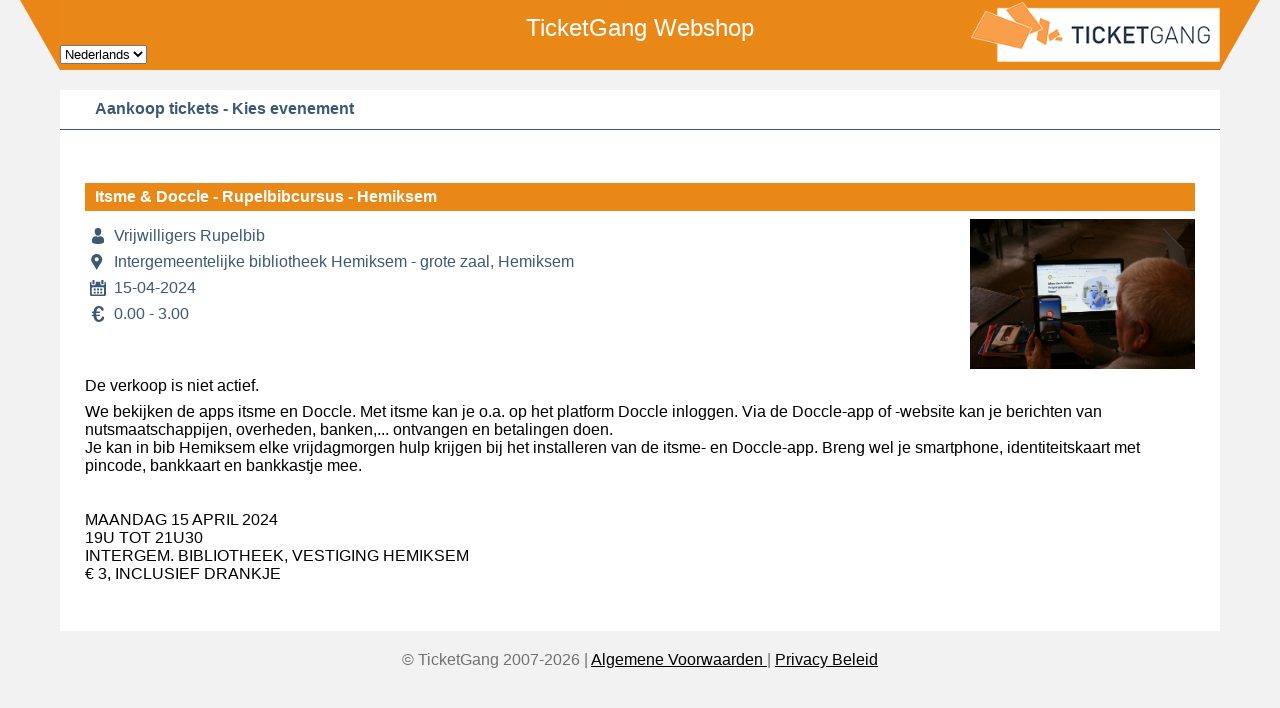

--- FILE ---
content_type: text/html; charset=UTF-8
request_url: https://be.ticketgang.eu/orgFrameSaleNew.php?org=146779&event=137137
body_size: 85563
content:
<!doctype html><html lang="nl"><head><meta http-equiv="X-UA-Compatible" content="IE=edge"><meta charset="utf-8"><meta name="description" content="Ticketing for Organizers"><meta name="viewport" content="width=device-width, initial-scale=1, maximum-scale=1, shrink-to-fit=no" ><title>TicketGang-ticketverkoop</title><link rel="stylesheet" href="css/jquery-ui-1.12.css"><link rel="stylesheet" href="css/colorbox.css" /><link rel="stylesheet" href="css/multiselect.css" /><link rel="stylesheet" href="css/awesomplete.css" /><link rel="stylesheet" href="css/fonts.css" /><style type="text/css">@import url('https://fonts.googleapis.com/css?family=Source+Sans+Pro').calendar{width:220px;background-color: grey;border: 1px solid #000000;font-family: arial;font-size: 12px;margin:0px;padding:0px;text-align:center;}.calendar .footer{background-color: #B4B4B4;font-weight: bold;font-size:0.8em;color: #FFFFFF;width:100%;}.calendar .header{background-color: #B4B4B4;font-weight: bold;height: 24px;color: #FFFFFF;}.calendar .link{width: 18px;height: 16px;background-color: #D4C9EF;padding: 2px;border: 1px solid #000000;}.calendar .today{width: 18px;height: 16px;background-color: #FAD2DA;padding: 2px;border: 1px solid #000000;}.calendar a, .calendar a:link, .calendar a:hover{font-weight: bold;text-decoration: underline;color: #000000;}.calendar a.footerNav, .calendar a:link.footerNav, .calendar a:hover.footerNav{width: 100%;background-color: #B4B4B4;color: #ffffff;}.calendar a.headerNav, .calendar a:link.headerNav, .calendar a:hover.headerNav{background-color: #B4B4B4;color: #ffffff;}.calendar td{width: 22px;height: 20px;text-align: center;font-size:0.9em;padding: 2px;}.calendar th{background-color: #FFFFCC;font-weight: bold;height: 20px;}.CanonDetail{text-align: right;}.CanonLabel{text-align: left; color: grey;}.chooseSeatssectionError{background-color: red; border: 1px solid black;padding: 4px;color: white;font-weight: bold;  width: 700px;}.cursorpointer:hover{cursor: pointer;}.errorText{color: red; font-family: arial; font-size:small; font-weight:normal;}.flowStep{width: 100%; height: 100%; font-family: arial; font-size: 20px; font-weight: 900; color: #FFFFFF;}.formInputRequired{background-color: #FFFFA0;}.hoverlink:hover{background-color:orange;}.IBOCalendarFull{background-color:#004F72!important;}.IBOCalendarSelected{background-color:#FABA3E !important;}.IBOCalendarWaitinglist{background-color:#800080 !important;}.jQueryToolTip{width: 500px !important; border: 1px solid grey !important; padding: 5px !important; background-color: #79B1E1 !important; background-image:none !important;}.MyOrderTitle{padding: 5px; color: white;}.rowVertical{width:24px !important;}.seatBlockedGuest{color:white; width: 24px; height: 24px; background-repeat: no-repeat;background-image: url(../images/tg-seat-blocked-24.png); float: left;}.seatFree{color: white; width: 24px; height: 24px; background-repeat: no-repeat; 	background-image: url(../images/tg-seat-free-24.png); float: left;}.seatFree:hover{cursor: pointer;}.seatFreeOrphan{color: white; width: 24px; height: 24px; background-repeat: no-repeat; 	background-image: url(../images/tg-seat-free-24-orphan.png); float: left;}.seatNumber{width: inherit; height: 22px; display: table-cell; vertical-align: middle; text-align: center; z-index: 1; user-select: none; -webkit-user-select: none; -moz-user-select: none; -ms-user-select: none;}.seatOrphan{color: white; width: 24px; height: 24px; background-repeat: no-repeat; background-image: url(../images/tg-seat-free-24-orphan.png); float: left;}.seatPendingPayment{color: white; width: 32px; height: 32px; background-repeat: no-repeat; background-image: url(../images/tg-seat-pending-32.png); float: left;}.seatProposed{color: white; width: 24px; height: 24px; background-repeat: no-repeat; background-image: url(../images/tg-seat-proposed-24.png); float: left;}.seatReserved{color: white; width: 24px; height: 24px; background-repeat: no-repeat; background-image: url(../images/tg-seat-reserved-24.png); float: left;}.seatSelected{color: #1B8DCD; width: 24px; height: 24px; background-repeat: no-repeat; background-image: url(../images/tg-seat-selected-24.png); float: left;}.seatSelected:hover{cursor: pointer;}.seatSold{color: white; width: 24px; height: 24px; background-repeat: no-repeat; background-image: url(../images/tg-seat-sold-24.png); float: left;}.seatSoldGuest{color: white; width: 24px; height: 24px; background-repeat: no-repeat; background-image: url(../images/tg-seat-sold-24.png); float: left;}.SqlugDetail{text-align: left;}.SqlugLabel{text-align: right; color: grey;}.subtext{font-family:arial;font-size:small;font-weight:normal;}.tableErrorText{padding: 5px; border:1px solid red; color: white; text-align: center; background-color: red; font-family: arial; font-size:12px; font-weight:normal;}.tg-calender-button-small{width:220px;}.tg-calender-button-wide{width:447px;}.tg-ibo-calendar-daytype-border{width:1px;border-top-left-radius: 4px;border-bottom-left-radius: 4px;}.tg-ibo-calendar-span{height:44px; line-height:21px;text-align: center;background-color:#9595954D;}.tg-ibo-calendar-span-cursor{cursor: default !important;}.tg-ibo-calendar-td{text-align:center;background-clip:border-radius: 4px;border: 1px solid #004F72;height: 44px; background-color:#9595954D;}.tg-ibo-calendar-td-nb{text-align:center;background-clip:border-radius: 4px;border: 1px solid #004F72;height: 44px;}.tg-ibo-mun-calendar-button-border{border-radius: 4px;border: 1px solid #004F72;}.tg-ibo-webinfo{border: 2px solid white; 
background-color:#f3ef8f;
margin: 0 auto;
margin-top: 8px; 
margin-bottom: 10px;
padding-left:10px;
width:750px; 
max-height: 300px;
overflow-y: auto;}.tg-new-seat{color: white; width: 24px; height: 24px; float: left;}.tg-new-seat-unclickable{color: white; width: 24px; height: 24px; float: left;}.TGAmountCol{text-align: right;}.TGAmountCurrencyCol{padding-left: 5px; padding-right: 5px; text-align: right;}.TGBackLink{min-width: 150px; text-decoration: none; padding: 3px; background-color: #C0733F; color: white; border: 1px solid white;}.TGBackLink:hover{text-decoration: underline;}.TGBackLinkContainer{clear: both; text-align: center; height: 24px;}.TGBannerContainer{float: left; padding-left:30px; padding-top:10px;}.TGBody{margin: 0px;font-family: arial;font-size: 12px;}.TGButton{background-color: orange; padding-left: 10px; padding-right: 10px; height: 30px; border: 2px solid white; color: white; font-weight: bold;}.TGButton:hover{cursor: pointer; color: maroon;}.TGButtonBuy{padding-left: 10px; padding-right: 10px; height: 25px; background-image:url('../images/tg-button-submit.png'); background-repeat:repeat-x; border: none; color: white; font-weight: bold;}.TGButtonBuy:hover{cursor: pointer; color: #66696D;}.TGButtonBuy2{padding: 5px; background-color: #78c110; border: none; color: white; font-weight: bold;}.TGButtonBuyWaitinglist{padding: 5px; background-color: #981aa3; border: none; color: white; font-weight: bold;}.TGButtonBuyWaitinglist:hover{cursor: pointer;}.TGButtonFull{padding: 5px;color:white; color:white;background-color: #ffa500; border: 1px solid white;}.TGButtonProcessing{padding: 5px;color:white; background-color: brown; border: 1px solid black; background-image:url(images/tg-bin-white-16.png);background-repeat: no-repeat;background-position: right; }.TGButtonProcessing:hover{color:red;}.TGButtonSoldOut{padding: 5px; background-color: red; border: none; color: white; font-weight: bold;}.TGButtonTempSoldOut{padding: 5px;color:white; color:black;background-color: yellow; border: 1px solid white;}.TGButtonWaitingList{padding: 5px; background-color: purple; border: none; color: white; font-weight: bold;}.TGCalendar{border: none; background-color: white;  width:175px;}.TGCalendarDayInMonth{background-color: white;}.TGCalendarDayNames{color: #433D27; font-family: arial; font-size:10px;font-weight:bold;}.TGCalendarDayNames td{line-height: 11pt; text-align: center; vertical-align: middle;}.TGCalendarDayNotInMonth{background-color: white;}.TGCalendarEvtDateActive{background-color: #A4CAE6;}.TGCalendarEvtDateActive:hover{cursor: pointer;}.TGCalendarEvtDateProcessing{background-color: #a52a2a; color: white;}.TGCalendarEvtDateSoldOut{background-color: orange; color: white;}.TGCalendarEvtDateTempSoldOut{background-color: yellow; color: black;}.TGCalendarEvtDateWaitingList{background-color: purple; color: white}.TGCalendarEvtDateWaitingList:hover{cursor: pointer;}.TGCalendarMonthName{color: black; font-size:13px; }.TGCalendarMonthName td{text-align: center;}.TGCalendarMunEvtDateProcessing{background-color: brown; color: white;}.TGCalendarMunEvtDateProcessing:hover{cursor: pointer;}.TGCalendarMunEvtDateReserved{background-color: #008000; color: yellow;}.TGCalendarMunEvtDateSold{background-color: #008000; color: white;}.TGCalendarMunEvtDateToPay{background-color: red; color: white;}.TGCalendarMunEvtDateWLCreated{background-color: brown; color: white;}.TGCalendarMunEvtDateWLCreated{background-color: brown; color: white;}.TGCalendarMunEvtDateWLCreated:hover{cursor: pointer;}.TGCalendarMunEvtDateWLRegistered{background-color: #6A5ACD; color: white;}.TGCalendarMunEvtDateWLRegistered{background-color: #6A5ACD; color: white;}.TGCalendarWeek{color:#433D27; font-family: font-size:10px; line-height:15pt; text-align: center; vertical-align: middle;}.TGChildEventComplianceMessage{font-size: small ; color: red; padding: 5px}.TGDateCol{text-align: center;}.TGDateTimeCol{padding-left: 5px; padding-right: 5px; text-align: center;}.TGDisabledElement{padding:2px;background-color: lightgray;opacity:.80;border:1px solid gray;}.TGEventDateOverviewContainer{float: left;}.TGEventDateOverviewElement{float: left; margin-right: 5px;}.TGEventPageContent{margin-left: 164px; margin-right: 250px;}.TGEventPageHeader{height:108px; margin:0;background-color:#303030;}.TGEventPageLeft{float:left; width:164px; margin-left:-100%; }.TGEventPageRight{float:left; margin-left: -250px; width: 250px; background-color: #A52A2A; padding-top: 35px;}.TGEventPicture{width: 150px; margin: 6px;}.TGEventSiteLink{float: left; padding-left: 35px; padding-top: 5px;}.TGEventStatusColStyle{width: 120px; padding-left: 3px; padding-right:3px;}.TGEventTitleCol{white-space: nowrap; padding-left: 3px; padding-right: 3px;}.TGEventTypeColStyle{width: 120px;}.TGEvtDateSelectAlmostSoldOut{background-color: orange; color: white;}.TGEvtDateSelectDefault{}.TGEvtDateSelectSoldOut{background-color: #A52A2A; color: white;}.TGEvtDateSelectTmpSoldOut{background-color: #A52A2A; color: yellow;}.TGEvtDateSelectWaitingList{background-color: purple; color: white;}.TGEvtStatusActive{background-color: #D3DAED; color: red; text-align: center}.TGEvtStatusInActive{background-color: #8BBD8B; color: white; text-align: center}.TGEvtStatusInComplete{background-color: red; color: white; text-align: center}.TGEvtStatusPast{background-color: brown; color: white; text-align: center}.TGEvtStatusReserve{height: 18px; border-left: 1px solid white; border-top: 1px solid white; border-right: 1px solid black; border-bottom: 1px solid black; background-color: #FAD062; color: white; text-align: center}.TGEvtStatusSoldOut{background-color: orange; color: white; text-align: center}.TGFaqAnswer{text-align: justify; margin-bottom: 5px; padding-left: 25px; padding-right: 10px; font-family: arial; font-size: 12px; display: none;}.TGFaqQuestion{display: block; text-decoration: none; font-family: arial; font-size: 12px; color: #1B8DCD; padding-left: 25px; padding-right: 10px; background-repeat: no-repeat; background-position: 5px; 	background-image: url(../images/tg-question-16.png);}.TGFaqQuestion:hover{cursor: pointer; text-decoration: underline;}.TGFaqTopic{display: block; text-decoration: none; font-family: arial; font-size: 12px; 	font-weight: 600; color: #778087; padding-left: 25px; padding-right: 5px; background-repeat: no-repeat; background-position: 5px; background-image: url(../images/tg-expand-16.png)}.TGFaqTopic:hover{cursor: pointer; text-decoration: underline;}.TGFaqTopicList{list-style: none; display: none;}.TGFilterSelect{background-color: #E0E0E0; color: black; border: 1px solid white;text-align: center; width: 100%;}.TGFlow{padding: 2px; height: 39px;background-color: #808080;}.TGFlowStepActive{padding-top: 5px; padding-bottom: 5px; background-color: #e44f15; color: white;}.TGFlowStepContainer{float: left; margin: 2px; width: 42px;  text-align: center; font-size: 20px; font-weight: 900;}.TGFlowStepDone{padding-top: 5px; padding-bottom: 5px; background-color: #8BBC6A; color: white;}.TGFlowStepToDo{padding-top: 5px; padding-bottom: 5px; background-color: #D1D0CD; color: white;}.TGFlowText{float: left; padding:8px; font-size: 16px; text-align:center; background-color: #808080; color: white;}.TGForm{padding-top:10px;background-color: white;font-size:14px;}.TGFormButton{background-color: orange; padding-left: 10px; padding-right: 10px; height: 30px;  border: 2px solid white;  color: white; font-weight: bold;}.TGFormButton:disabled{cursor: not-allowed; color: grey; border-style: none; }.TGFormButton:hover{cursor: pointer; color: maroon;}.TGFormButtonSubmit{background-color: orange; padding-left: 10px; padding-right: 10px; height: 30px; border: 2px solid white; color: white; font-weight: bold;}.TGFormButtonSubmit:disabled{background-color: grey; cursor: not-allowed; color: silver;}.TGFormButtonSubmit:hover{cursor: pointer; color: maroon;}.TGFormContainer{margin: 0px;}.TGFormCtrls{width: 100%;}.TGformErrorText{padding: 5px; border:3px solid red; color: white; text-align: center; background-color: red; font-family: arial; font-size:18px; font-weight:bold;}.TGFormFooterContainer{text-align: center;}.TGFormTitleText{padding: 5px; background-color: #E0E0E0; color: black; text-align: center; font-family: arial; font-size:12px; font-weight:normal;}.TGformWarningText{padding: 5px; color: #808080; text-align: center; background-color: #FFFFDD; font-family: arial; font-size:12px; font-weight:normal;}.TGFrameSaleInfoPicture{float: left; padding-right: 8px; width: 250px}.TGFrameSaleSectionHeader{background-color: #E7192C; color: white; text-align: center;}.TGFrameSaleTableColHeader{padding-left: 5px; padding-right: 5px; cursor: pointer;background-color: black; color: white; text-align: center; border-left: 1px solid white; border-right: 1px solid white; white-space: nowrap;}.TGHelpContent{font-family: arial; font-size:12px;}.TGHelpHide{float: right; margin-left:5px;padding-left:10px;padding-right: 20px; background-repeat: no-repeat; background-position: 5px; 	background-image: url(../images/tg-close-16.png); background-position: right; color: white; }.TGHelpShow{display: none;font-family: arial;font-size: 12px;margin-bottom: 5px; 	padding-left: 10px; padding-right: 20px; text-align: right;background-repeat: no-repeat; 	background-position: 5px; background-image: url(../images/tg-question-16.png); background-position: right;}.TGhelpText{margin: 0px;	padding: 5px; color: black; line-height: 16px; text-align: justify;background-color: #ffbf00; font-family: arial; font-size:small; font-weight:normal; color:black!important;}.TGIBOChildNotPresent{background-color:green; color:white; text-align:center;}.TGIBOChildPresent{text-align:center;}.TGIBOOverCapacity{background-color:red; color:white; text-align:center;}.TGIframeFooter{display: none;}.TGIframeHeader{display: none;}.TGImageLink{border: 2px solid #ECE9D8}.TGImageLink:hover{border: 2px solid #FFA500; cursor: pointer;}.TGLabelApproved{background-color:green; color:white; text-align:center;}.TGLabelDeclined{background-color:red; color:white; text-align:center;}.TGLabelExpired{background-color:#663333; color:white; text-align:center;}.TGLabelProcessing{background-color:green; color:white; text-align:center;}.TGLabelRequested{background-color:#0099CC; color:white;text-align:center;}.TGLanguageSelect{color: white; text-decoration: none;}.TGLanguageSelectContainer{height: 19px; background-color: #A52A2A; text-align: center; color: white; padding: 8px;}.TGLanguageSelectedItem{font-weight: bold; color: white; }.TGLink{text-decoration: none; padding: 3px; background-color: #C0733F; color: white; border: 1px solid white;}.TGLink:hover{text-decoration: underline}.TGLinkButton{float: left; background-color: orange; text-decoration: none; padding: 5px 10px;  height: 16px; border: 2px solid white; color: white; font-weight: bold;}.TGLinkButton:hover{cursor: pointer; color: maroon;}.TGLocationMapContainer{height: 300px; padding: 6px; background-color: white; }.TGLogo{float: left; cursor: pointer;padding: 10px;}.TGLogoMobile{height: 32px; float: left; cursor: pointer;}.TGLogoPitch{display: block; text-decoration: none; font-size: 20px; color: #FCCB61;}.TGLogoPitch:hover{text-decoration: underline;}.TGLogoText{display: block; text-decoration: none; padding-top: 34px; font-size: 36px; text-align: left; color: white;}.TGLogout{padding-left: 2px; padding-top: 2px; color: orange; font-family: arial; font-size: medium; font-weight: bold;}.TGLogout:hover{cursor: pointer;}.TGLogoutContainer{position: absolute; top: 70px; right: 28px;}.TGLogoutContainerMobile{position: absolute; top: 0px; left: 115px;}.TGMenu{width: 150px; margin-bottom: 2px; font-family: arial; font-size: 13px; font-weight: 600; line-height: 18px;}.TGMenu:hover{border-color: #F3F3F3;}.TGMenuItem{display: block; text-decoration: none; background-repeat: no-repeat;background-position: 5px; padding-left: 25px; padding-top: 5px; padding-bottom: 5px; margin: 5px; color: white; background-color: #52616F;}.TGMenuItem:hover{background-color: #F7911D; color: #FFFFFF; cursor: pointer;}.TGMenuItemMobile{display: block; text-decoration: none; padding: 0 5px; margin: 0px; color: white;}.TGMenuItemMobile:hover{background-color: #F7911D; color: #FFFFFF; cursor: pointer;}.TGMenuItemSelected{display: block; text-decoration: none; background-color: #A52A2A; color: white; background-repeat: no-repeat;background-position: 5px;padding-left: 25px; margin: 0px;}.TGMenuItemSelected:hover{background-color:#F7911D; color: #FFFFFF; cursor: pointer;}.TGMenuMobile{margin-bottom: 2px; font-family: arial; font-size: 11px; line-height: 14px; background-color: #60544E;}.TGMenuProcessing{display: block; text-decoration: none; background-repeat: no-repeat;background-position: 5px; background-image: url(../images/tg-loader-16.gif); padding-left: 25px; margin: 0px; color: white;}.TGMenuProcessing:hover{background-color: #F7911D; color: #FFFFFF; cursor: pointer;}.TGModuleContent{clear: both;}.TGModuleMenuContainer{float: left;width:100%;background-color:#808080;}.TGModuleMenuItem{float:left; padding: 15px; margin: 10px 0 10px 10px; font-size: 15px; color: #303030; text-align: center; cursor: pointer;}.TGModuleMenuItem:hover{background-color:#52616F;color: white;}.TGModuleMenuItemMobile{float:left; padding: 2px; margin: 5px; font-size: 12px; color: white; background-color: #868686; text-align: center; cursor: pointer;}.TGModuleMenuItemSel{float:left; padding: 15px; margin: 10px 0 10px 10px; font-size: 15px; color: white;  text-align: center; cursor: pointer;}.TGModuleMenuItemSel:hover{background-color:#52616F;}.TGModuleMenuItemSelMobile{float:left; padding: 2px; margin: 5px; font-size: 12px; color: white; background-color:#A52A2A; text-align: center; cursor: pointer;}.TGMunicipalityLogin{background-color: #FED07C; margin-top: 5px; padding: 5px; text-align: justify; border: 5px solid white;}.TGMunicipalityLogo{float: left; cursor: pointer; background-color: white; padding: 10px;}.TGMunicipalityRegister{background-color: #FED07C; margin-top: 5px; padding: 5px; text-align: justify; border: 5px solid white;}.TGMunLogoText{float: left; height: 76px; font-size: 48px; color: white; margin-top: 32px; cursor: pointer;}.TGMyOrderContainer{margin-left: 30px;}.TGMyOrderRemoveItem{width: 25px; height: 25px; background-image: url(images/svg/TGDeleteItem-inactive.svg); background-repeat: no-repeat; background-position: 50% 50%;}.TGMyOrderRemoveItem:hover{background-image: url(images/svg/TGDeleteItem-hover.svg);}.TGMyOrderTable{border-collapse: collapse; margin: 5px; border: none; background-color: #F2EFE9;}.TGMyOrderTitle{text-align: center; padding: 5px;background-color: #52616F; color: white;}.TGNumberCol{text-align: right; padding-right: 3px;}.TGOrganizerInfo{padding: 6px;}.TGOrganizerPictureContainer{padding: 4px;}.TGOrgWebInfo{padding: 5px; background-color: #FCF3AC;}.TGPageContainer{background-color:white;}.TGPageContent{margin-left:164px;}.TGPageContentFLF{margin: 0 164px;}.TGPageContentLF{}.TGPageContentWrapper{float:left; width: 100%;}.TGPageEventLogoText{display: block; text-decoration:none; font-size: 20px; color: #FCCB61;}.TGPageEventLogoText:hover{text-decoration:underline;}.TGPageEventTitle{display: block; text-decoration: none;padding-top: 34px; font-size: 32px; text-align: left; color: white;}.TGPageExtra{clear:left; width:100%;}.TGPageExtraFLF{float:left; margin-left: -164px; width: 164px; background-color: #60544E;}.TGPageFooter{clear: both;margin:0; padding: 26px;text-align:center; background-color: #3C5974; color: white; font-size: 12px;}.TGPageFooterMobile{clear: both;margin:0; padding: 1px;text-align:center; background-color: #60544E; color: white; font-size: 11px;}.TGPageHeader{height:108px; margin:0;background-color: white;}.TGPageHeaderMobile{width: 100%; height: 40px; background-color: white; }.TGPageMenuContainer{width: 150px;margin-top: 10px; margin-left: 5px; margin-right: 20px; float: right; font-family: arial; font-size: 13px; font-weight: 600; line-height: 18px; background-color: #303030;}.TGPageNavigation{float:left; width:164px; margin-left:-100%;}.TGPageNavigationFLF{float:left; width:164px; margin-left:-100%; background-color:#60544E;}.TGPageShareContainer{padding: 5px 25px;}.TGPastDateCol{background-color: brown; color: white;}.TGPaymentMethods{margin-top: 5px; width: 220px; height: 40px; float: right;}.TGPoweredByLogo{height: 50px;}.TGSectionMap{background-color: #ECE9D8;}.TGSectionMapLegendF{padding-left: 5px; padding-right: 5px; background-color: #00FF00; color: white;}.TGSectionMapLegendP{padding-left: 5px; padding-right: 5px; background-color: #2397D2; color: white;}.TGSectionMapLegendPendingPayment{padding-left: 5px; padding-right: 5px; background-color: #A349A4; color: white;}.TGSectionMapLegendR{padding-left: 5px; padding-right: 5px; background-color: red; color: white;}.TGSectionMapLegendS{padding-left: 5px; padding-right: 5px; background-color: #FFB100; color: white;}.TGSectionMapLegendTitle{padding-left: 5px; padding-right: 5px; background-color: #D47515; color: white;}.TGSectionMapRowContainer{clear: both;width: fit-content;}.TGSectionMapRowTitle{float: left; width: 100px; font-size: 12px; text-align: right;}.TGSectionMapSeatContainer{float: left}.TGStatusInComplete{background-color: red; color: white;}.TGStringCol{padding-left: 5px; padding-right: 5px;}.TGTabContent{clear: both; background-color: white; padding: 6px 2px 2px;}.TGTable{border-collapse: collapse; background: white; width: 100%; font-size: 11px; border: 1px solid white;}.TGTableCellNoZebra{border-bottom:1px solid #ccc !important;}.TGTableColHeader{padding-left: 5px; padding-right: 5px; cursor: pointer;background-color: #52616F; color: white; text-align: center; border-left: 1px solid white; border-right: 1px solid white; white-space: nowrap;}.TGTableColHeaderAggregate{padding-left: 5px; padding-right: 5px; background-color: #52816F; color: white; text-align: center; border-left: 1px solid white; border-right: 1px solid white; white-space: nowrap;}.TGTableColSaleEventDate{padding-left: 3px; padding-right: 3px;width: 120px; background-color: #91A7B4; font-size:13px; color: white; text-align: center; white-space: nowrap;}.TGTableColSaleEventTitle{padding-left: 3px; padding-right: 3px;background-color: #91A7B4; font-size:13px; color: white; text-align: center; white-space: nowrap;}.TGTableColSaleNumber{padding-left: 3px; padding-right: 3px;width: 120px; background-color: #91A7B4; font-size:13px; color: white; text-align: center; white-space: nowrap;}.TGTableColSalePrice{padding-left: 3px; padding-right: 3px;width: 120px; background-color: #91A7B4; font-size:13px; color: white; text-align: center; white-space: nowrap;}.TGTableColSaleRCost{padding-left: 3px; padding-right: 3px;width: 150px; background-color: #91A7B4; font-size:13px; color: white; text-align: center; white-space: nowrap;}.TGTableColSaleTariff{padding-left: 3px; padding-right: 3px;background-color: #91A7B4; font-size:13px; color: white; text-align: center; white-space: nowrap;}.TGTableColSaleUPrice{padding-left: 3px; padding-right: 3px;width: 120px; background-color: #91A7B4; font-size:13px; color: white; text-align: center; white-space: nowrap;}.TGTableContainer{width: 100%; border-collapse: collapse;}.TGTableFilterContainer{background-color: #C0C0C0;}.TGTableGroupContainer{background-color: #FFFCB5; color: black; font-weight:600;}.TGTableMobile{border-collapse: collapse; background: white; font-size: 11px; border: 1px solid white;}.TGTableOrderOverview{width: 100%; background-color: #F2EFE9; border-collapse: separate;}.TGTablePaging{margin-left: 3px; padding-left: 3px; padding-right: 3px;  cursor: pointer; color: white; background-color: silver;}.TGTablePaging:hover{background-color: #D47515; color: white;}.TGTablePagingContainer{padding: 5px; font-size: 12px;}.TGTablePagingContainerMobile{font-size: 11px;}.TGTablePagingMobile{margin-left: 2px; padding-left: 2px; padding-right: 2px;  cursor: pointer; color: white; background-color: silver;}.TGTablePagingSelected{margin-left: 3px; padding-left: 3px; padding-right: 3px;  cursor: pointer; color: white; background-color: grey;}.TGTablePagingSelectedMobile{margin-left: 2px; padding-left: 2px; padding-right: 2px;  cursor: pointer; color: white; background-color: grey;}.TGTableRowEven{cursor: pointer; background-color: #ECE9D8;}.TGTableRowEven:hover{background-color: #8BB0D0; color: white;}.TGTableRowNoZebra{background-color: white;}.TGTableRowOdd{cursor: pointer;	 background-color: white;}.TGTableRowOdd:hover{background-color: #8BB0D0; color: white;}.TGTableRowSelected{cursor: pointer; background-color:#FABA3E; color:#FFF;}.TGTableRowSelected:hover{background-color:#F7911D;}.TGTableTitle{background-color: #E0E0E0; border: none; color: black; text-align: center; font-weight: 900; height: 25px;}.TGTabMenu{padding: 0; margin:0; list-style:none; height:35px; position:relative; font-size:11px; background-color:#A52A2A;}.TGTabMenu li{float:left; height:35px; margin-right: 0px;}.TGTabMenu li a{display:block; float:left; height:35px; line-height:33px; color: white; background-color: #A52A2A; text-decoration: none; font-family:arial, arial, sans-serif; font-weight:bold; text-align:center; padding:0 0 0 4px; cursor:pointer;}.TGTabMenu li a b{float:left; display:block; padding:0 16px 2px 12px; background-color: #A52A2A;}.TGTabMenu li a:hover{color: white; background-color: #968C8C;}.TGTabMenu li a:hover b{background-color: #968C8C;}.TGTabMenu li.current a{color: #60544E; background-color: white; border-bottom: none; text-decoration: none;}.TGTabMenu li.current a b{background-color: white;}.TGTabMenu li.current a:active, a:focus{outline: 0}.TGTabMenu li.current a:hover{color:#000; background-color: #ECE9D8; cursor:default;}.TGTabMenu li.current a:hover b{background-color: #ECE9D8;}.TGTabMenuMobile{padding: 0; margin:0; list-style:none; height:20px; position:relative; font-size:11px; background-color:#60544E;}.TGTabMenuMobile li{float:left; height:20px; margin-right: 0px;}.TGTabMenuMobile li a{display:block; float:left; height:20px; line-height:20px; color: white; background-color: #60544E; text-decoration: none; font-family:arial, arial, sans-serif; font-weight:bold; text-align:center; cursor:pointer;}.TGTabMenuMobile li a b{float:left; display:block; padding:0 5px; background-color: #60544E;}.TGTabMenuMobile li.current a{color: #60544E; background-color: #ECE9D8; border-bottom: none; text-decoration: none;}.TGTabMenuMobile li.current a b{background-color: #ECE9D8;}.TGTabTitle{margin: 0px; padding: 5px; background-color: #FCCB61; border: none; color: white; text-align: center;}.TGTicketArtist{position: absolute;}.TGTimeCol{text-align: center;}.TGTooltip{width: 500px; border: 1px solid grey; padding: 5px; background-color: #79B1E1; color: white;}.TGTooltipLink{width: 30px; background-image: url(../images/tg-question-16.png); background-repeat: no-repeat;}.TGTooltipRemarkLink{width: 30px; background-image: url(../images/tg-remark-16.png); background-repeat: no-repeat;width: 20px !important;   display: block;}.TGTopEventsContainer{padding: 4px; background-color: white;}.TGTopEventsImageContainer{position: relative;}.TGTopEventsSoldOut{opacity: 0.8; font-weight: 900; position: absolute; margin: 16px; padding: 10px; top: 50px; font-size: 24px; background-color: red; color: white;}.TGTOrderItemRemove{height: 16px;}.TGTOrderItemRemove:hover{cursor: pointer;}.TGVFilterContainer{float: left; margin-top: 5px; margin-left: 2px; margin-right: 2px; font-size: 12px;}.TGVisitorEventContent{float: left; padding: 3px;}.TGVisitorEventSummaryTable{font-family: arial; font-size:12px;  width: 100%;}.TGVisitorEventTable{font-family: verdana; font-size:12px; text-align: justify; border-collapse: collapse;}.TGVisitorEventTableRowEven{cursor: pointer; background-color: white;}.TGVisitorEventTableRowEven:hover{background-color: #FFFFDA;}.TGVisitorEventTableRowOdd{cursor: pointer;	 background-color: white;}.TGVisitorEventTableRowOdd:hover{background-color: #FFFFDA;}.ui-tooltip{max-width: 500px !important;width: 500px !important;background-color: #79B1E1 !important;}.ui-tooltip div{background-color: #79B1E1 !important;}.wsBarcodeDuplicate{float: left; width: 198px; height: 40px; font-size: 25px; background-color: orange; color: white;}.wsBarcodeIncomplete{float: left; width: 198px; height: 40px; font-size: 25px; color: black;}.wsBarcodeNOK{float: left; width: 198px; height: 40px; font-size: 25px; background-color: red; color: white;}.wsBarcodeOK{float: left; width: 198px; height: 40px; font-size: 25px; background-color: green; color: white;}.wsLabel{width: 30%; text-align: right;}.wsTable{clear: both; margin-top: 8px; width: 300px; border: 1px solid grey; color: white;}.wsTableDuplicate{clear: both; margin-top: 8px; width: 300px; border: 1px solid grey; color: white; background-color: orange;}.wsTableNOK{clear: both; margin-top: 8px; width: 300px; border: 1px solid grey; color: white; background-color: red;}.wsTableOK{clear: both; margin-top: 8px; width: 300px; border: 1px solid grey; color: white; background-color: green;} body, html {height: 100%; margin: 0; padding: 0; box-sizing: border-box; background-color: #F2F2F2; font-family: 'Source Sans Pro', Verdana, Arial, sans-serif;} *, *:before, *:after {box-sizing: inherit;} textarea, input, button, select { font-family: inherit; font-size: inherit; }#overlay {visibility: hidden; position: fixed; left: 0px; top: 0px; bottom: 0px; width:100%; text-align:center; z-index: 1000; background-color: rgba(0,0,0,0.5);} input.tg-form-input-validate:required:invalid, input.tg-form-input-validate:focus:invalid {border-bottom: 1px solid red;} input.tg-form-input-validate:valid, input.tg-form-input-validate:focus:valid {border-bottom: 1px solid green;} textarea.tg-form-input-validate:required:invalid, input.tg-form-input-validate:focus:invalid{border-bottom: 1px solid red;} textarea.tg-form-input-validate:valid, input.tg-form-input-validate:focus:valid {border-bottom: 1px solid green;} select.tg-form-input-validate:required:invalid, select.tg-form-input-validate:focus:invalid{border-bottom: 1px solid red;} select.tg-form-input-validate:valid, select.tg-form-input-validate:focus:valid {border-bottom: 1px solid green;} input:-webkit-autofill, input:-webkit-autofill:hover, input:-webkit-autofill:focus, textarea:-webkit-autofill, textarea:-webkit-autofill:hover, textarea:-webkit-autofill:focus, select:-webkit-autofill, select:-webkit-autofill:hover, select:-webkit-autofill:focus { -webkit-text-fill-color: orange; -webkit-box-shadow: 0 0 0px 1000px white inset; transition: background-color 5000s ease-in-out 0s; } *[accesskey]:after {content:' [' attr(accesskey) ']'}.tg-overlay {background-color: white; position: fixed; top: 50%; left: 50%; transform: translate(-50%, -50%);
min-height: 134px;}.ui-widget-content {border: none;}.ui-widget-content a {color: #3C5974;}.arrow-down {width: 0; height: 0; border-left: 20px solid transparent; border-right: 20px solid transparent; border-top: 20px solid #f00;}.ui-corner-top {border-top-left-radius: 0px; border-top-right-radius: 0px;}.ui-corner-bottom {border-bottom-right-radius: 0px; border-bottom-left-radius: 0px;}.ui-corner-all {border-bottom-right-radius: 0px; border-bottom-left-radius: 0px; border-top-left-radius: 0px; border-top-right-radius: 0px;}.ui-accordion .ui-accordion-header {margin: 0px; min-width: 13em; padding: .5em 1.7em .5em .7em; white-space: nowrap; margin-bottom: 3px;}.ui-accordion .ui-accordion-header-active {background-color: #3C5974; color: white; margin-bottom: 0px;}.ui-accordion .ui-accordion-content {padding: 0px; background-color: #A9A9A9;}.ui-accordion-header-collapsed {background-color: white; color: #3C5974;}.ui-state-default {background-image: none; border: none;}.ui-state-active {background-image: none; border: none;}.ui-state-active .ui-icon {background-image: none;}.ui-icon {width: 24px; height: 24px; padding-right: 10px; margin-left: 5px;}.ui-icon-triangle-1-s {background-image: none;}.ui-icon-triangle-1-e {background-image: none;}.tg-form-control {display: flex; flex-direction: column; flex-wrap: wrap; margin: 5px; text-align: left;}.tg-form-label {padding: 5px; border: none; text-align: left; color: #3C5974; font-weight: bold;
background-repeat: no-repeat;
background-position: right 5px center;}.tg-textinput-count {font-size: small; color: gray;}.tg-form-command-container {margin-top: 0px;padding: 0px; display: flex; flex-wrap: wrap; background-color: white;}.tg-form-command {margin: 10px; padding: 10px; padding-left: 35px; background-color: #6AAC22; color: white; cursor: pointer; border: none;
background-repeat: no-repeat; background-position: 5px 50%;}.tg-form-command:hover {background-color: #3C5974;}.tg-form-command:disabled {background-color: gray;}.disable-selection { -moz-user-select: none; -ms-user-select: none; -khtml-user-select: none; -webkit-user-select: none;-webkit-touch-callout: none;}.tg-hamburger-inactive {margin-top: 20px; width: 28px; height: 28px; background-image: url(images/svg/TGHamburger-inactive.svg)}.tg-hamburger-inactive:hover {cursor: pointer; background-image: url(images/svg/TGHamburger-selected.svg)}.tg-main-container {display: flex; flex-direction: row; flex-wrap: nowrap; width: 100%; min-height: 540px;}.tg-accordeon-menu-content {width: 100%; min-height: 550px; min-width: 300px;}.tg-menu-group {}.tg-menu-group:hover {background-color: #3C5974; color: white;}.tg-submenu {list-style: none; padding: 0px; margin: 0px; background-color: #F0F8FF;}.tg-submenu-item {text-decoration: none; line-height: 2em; padding-left: 2.4em; padding-right: 1em; display:block; font-size: 85%;}.tg-submenu-item:hover {padding-left: 1.8em; border-left: 8px solid #3C5974; color: #3C5974; font-weight: bold;}.tg-single-selection-container {display: flex; flex-wrap: wrap;}.tg-single-selection-container .tg-state-active {background-color: white; color: orange; font-weight: bold;}.tg-single-selection-content {padding: 5px; background-color: white;}.tg-single-selection-item {padding: 10px; margin-right: 10px; background-color: #CDCDCD; color: #3C5974;
user-select: none;}.tg-single-selection-item:hover {background-color: white; color: orange; cursor: pointer;}.tg-submenu .tg-state-active {padding-left: 1.8em; border-left: 8px solid orange; background-color: #F0F8FF; color: orange; font-weight: bold;}.tg-state-active {background-color: orange;}.TGLogout:hover {color: #F4C8A4;}.tg-table-menu-container {display: flex; flex-direction: row; background-color: white; padding: 5px;}.TGTableMenuFiller {flex: 1;}.tg-table-command-container {display: flex; justify-content: space-between; padding: 0px; margin: 0px;}.tg-breadcrumb-container {margin-left: 10px; margin-top: 15px}.tg-breadcrumb {list-style: none;display: inline-block;margin: 0px;padding: 0px;font-size: medium;font-weight: bold;}.tg-breadcrumb .icon {font-size: 18px;}.tg-breadcrumb li {float: left;}.tg-breadcrumb li a {color: #FFF;display: block;background: orange;text-decoration: none;position: relative;height: 40px;line-height: 40px;padding: 0 10px 0 5px;text-align: center;margin-right: 23px;}.tg-breadcrumb li:nth-child(even) a {background-color: orange;}.tg-breadcrumb li:nth-child(even) a:before {border-color: orange;border-left-color: transparent;}.tg-breadcrumb li:nth-child(even) a:after {border-left-color: orange;}.tg-breadcrumb li:first-child a {padding-left: 15px;-moz-border-radius: 4px 0 0 4px;-webkit-border-radius: 4px;border-radius: 4px 0 0 4px;}.tg-breadcrumb li:first-child a:before {border: none;}.tg-breadcrumb li:last-child a {padding-right: 15px;-moz-border-radius: 0 4px 4px 0;-webkit-border-radius: 0;border-radius: 0 4px 4px 0;}.tg-breadcrumb li:last-child a:after {border: none;}.tg-breadcrumb li a:before, .tg-breadcrumb li a:after {content: "";position: absolute;top: 0;border: 0 solid orange;border-width: 20px 10px;width: 0;height: 0;}.tg-breadcrumb li a:before {left: -20px;border-left-color: transparent;}.tg-breadcrumb li a:after {left: 100%;border-color: transparent;border-left-color: orange;}.tg-breadcrumb li a:hover {background-color: brown;}.tg-breadcrumb li a:hover:before {border-color: brown;border-left-color: transparent;}.tg-breadcrumb li a:hover:after {border-left-color: brown;}.tg-breadcrumb li a:active {background-color: #16a085;}.tg-breadcrumb li a:active:before {border-color: #16a085;border-left-color: transparent;}.tg-breadcrumb li a:active:after {border-left-color: #16a085;}.tg-dropdown {position: relative; display: inline-block;}.tg-dropdown-select {width: 28px; height: 28px; background-image: url(images/svg/TGExport-inactive.svg); margin: 6px; background-repeat: no-repeat; background-position: center center;}.tg-dropdown-content {display: none; position: absolute; right: 5px; background-color: #F0F8FF; color: #3C5974; font-size: medium; border: 1px solid #3C5974; z-index: 999;}.tg-dropdown:hover .tg-dropdown-content {display: block;}.tg-dropdown:hover .tg-dropdown-select {background-image: url(images/svg/TGExport-hover.svg);}.tg-dropdown-select-more {width: 28px; height: 28px; background-image: url(images/svg/TGMore-inactive.svg); margin: 6px; background-repeat: no-repeat; background-position: center center;}.tg-dropdown:hover .tg-dropdown-select-more {background-image: url(images/svg/TGMore-hover.svg);}.TGMenuItemContainer {text-align: center;}.tg-help-container {position: relative; background-color: #FAEBD7}.tg-help-hide {position: absolute; top: 0px; right: 0px; width: 28px; height: 28px; background-image: url(images/svg/TGMinimize-inactive.svg); margin: 6px; background-repeat: no-repeat; background-position: center;}.tg-help-hide:hover {background-image: url(images/svg/TGMinimize-hover.svg);}.tg-table {margin: 10px;}.tg-table-group-column {border: 1px solid transparent;}.tg-table-group-column:hover {border: 1px solid transparant;}.tg-material-status-active {display: inline; border: 1px solid transparent;}.tg-table-group-column-inline:hover {border: 1px solid transparent;}.tg-table-help-inactive {width: 28px; height: 28px; background-image: url(images/svg/TGHelp-inactive.svg); margin: 6px; background-repeat: no-repeat; background-position: center;}.tg-table-help-active {width: 28px; height: 28px; background-image: url(images/svg/TGHelp-active.svg); margin: 6px; background-repeat: no-repeat; background-position: center;}.tg-table-help-inactive:hover {background-image: url(images/svg/TGHelp-hover.svg);}.tg-table-title-container {display: flex; flex-direction: row; background-color: white; font-size: large;}.tg-table-title {width: 100%; padding: 5px; text-align: center; color: #3C5974;}.tg-table-filler {flex: 1;}.tg-table-menu-item {padding: 10px 35px; margin-right: 5px; background-color: #F0F8FF; color: #3C5974; background-repeat: no-repeat; background-position: 5px 50%;}.tg-table-menu-item:hover {cursor: pointer; color: white; background-color: #3C5974;}.tg-profile-control-container {display: flex; flex-direction: row; margin: 5px;}.tg-profile-container {margin-left: 10px; margin-top: 5px;}.tg-profile-form-title {padding: 5px; background-color: #3C5974; color: white; text-align: center;}.tg-profile-form-title:hover {cursor: move;}.tg-profile-form {padding: 10px; text-align: left;}.tg-profile-form-profiles {padding: 10px; margin-bottom: 10px; text-align: left; border: 1px solid #A8A8A8;}.tg-profile-add {width: 80px; background-image: url(images/svg/TGProfileAdd-inactive.svg); margin-left: 6px; background-repeat: no-repeat; background-position: center center;}.tg-profile-add:hover {cursor: pointer; background-image: url(images/svg/TGProfileAdd-hover.svg);}.tg-profile-delete {padding-left: 20px; background-image: url(images/svg/TGDelete-inactive.svg); margin-left: 6px; background-repeat: no-repeat; background-position: left center; background-size: 16px 16px;}.tg-profile-delete:hover {cursor: pointer; background-image: url(images/svg/TGProfileDelete-hover.svg);}.tg-dropdown:hover .tg-dropdown-profile-content {display: block;}.tg-dropdown-visibilitymenu {width: 28px; height: 28px; background-image: url(images/svg/TGVisibility-inactive.svg); margin: 6px; background-repeat: no-repeat; background-position: center center;}.tg-dropdown-visibilitymenu:hover {background-image: url(images/svg/TGVisibility-hover.svg);}.tg-table-visible-column {padding: 5px; padding-left: 35px; text-align: left; background-image: url(images/svg/TGChecked-inactive.svg); background-repeat: no-repeat; background-position: 5px 50%;}.tg-table-visible-column:hover {cursor: pointer; background-image: url(images/svg/TGChecked-hover.svg); background-color: #3C5974; color: white;}.tg-table-invisible-column {padding: 5px; padding-left: 35px; text-align: left;}.tg-table-invisible-column:hover {cursor: pointer; background-color: #3C5974; color: white;}.tg-table-paging {width: 28px; height: 28px; margin: 6px; background-repeat: no-repeat; background-position: center;}.tg-table-paging-inactive {background-image: url(images/svg/TGPaging-inactive.svg);}.tg-table-paging-inactive:hover {background-image: url(images/svg/TGPaging-hover.svg);}.tg-table-paging-active {background-image: url(images/svg/TGPaging-active.svg);}.tg-table-filter {width: 28px; height: 28px; background-image: url(images/svg/TGFilter-inactive.svg); margin: 6px; background-repeat: no-repeat; background-position: center;}.tg-table-filter:hover {background-image: url(images/svg/TGFilter-hover.svg);}.tg-table-col-header {padding: 5px; background-color: #3C5974; color: white; text-align: left; border-right: 1px solid white;}.tg-table-col-header:hover {cursor: move;}.tg-sort-dropdown {position: relative; display: inline-block; width: 100%;}.tg-sort-dropdown:hover {background-color: #3C5974; color: white;}.tg-sort-dropdown-content {visibility: hidden; position: absolute; left: 40px; top: 25px; padding: 5px 20px 5px 5px; background-color: #F0F8FF; color: #3C5974; border: 1px solid #3C5974; z-index: 999;}.tg-sort-dropdown:hover .tg-sort-dropdown-content {visibility: visible; transition-delay: .5s;}.tg-table-up {background-size: 16px 16px; white-space: nowrap; text-align: left; cursor: pointer; padding: 5px; padding-left: 35px; background-image: url(images/svg/TGSortAscend-inactive.svg); background-repeat: no-repeat; background-position: 5px 50%;}.tg-table-up:hover {background-image: url(images/svg/TGSortAscend-hover.svg); background-color: #3C5974; color: white;}.tg-table-down {background-size: 16px 16px; white-space: nowrap; text-align: left; cursor: pointer; padding: 5px; padding-left: 35px; background-image: url(images/svg/TGSortDescend-inactive.svg); background-repeat: no-repeat; background-position: 5px 50%}.tg-table-down:hover {background-image: url(images/svg/TGSortDescend-hover.svg); background-color: #3C5974; color: white;}.tg-table-sort-clear {background-size: 16px 16px; white-space: nowrap; text-align: left; cursor: pointer; padding: 5px; padding-left: 35px; background-image: url(images/svg/TGSort-inactive.svg); background-repeat: no-repeat; background-position: 5px 50%}.tg-table-sort-clear:hover {background-image: url(images/svg/TGSort-hover.svg); background-color: #3C5974; color: white;}.tg-table-filter-clear {background-size: 16px 16px; white-space: nowrap; text-align: left; cursor: pointer; padding: 5px; padding-left: 35px; background-image: url(images/svg/TGFilter-inactive.svg); background-repeat: no-repeat; background-position: 5px 50%}.tg-table-filter-clear:hover {background-image: url(images/svg/TGFilter-hover.svg); background-color: #3C5974; color: white;}.tg-table-clear-all {background-size: 16px 16px; white-space: nowrap; text-align: left; cursor: pointer; padding: 5px; padding-left: 35px; background-image: url(images/svg/TGDelete-inactive.svg); background-repeat: no-repeat; background-position: 5px 50%}.tg-table-clear-all:hover {background-image: url(images/svg/TGDelete-hover.svg); background-color: #3C5974; color: white;}.tg-table-help-menu {background-size: 16px 16px; white-space: nowrap; text-align: left; cursor: pointer; padding: 5px; padding-left: 35px; background-image: url(images/svg/TGHelp-inactive.svg); background-repeat: no-repeat; background-position: 5px 50%}.tg-table-help-menu:hover {background-image: url(images/svg/TGHelp-hover.svg); background-color: #3C5974; color: white;}.tg-table-paging-menu {background-size: 16px 16px; white-space: nowrap; text-align: left; cursor: pointer; padding: 5px; padding-left: 35px; background-image: url(images/svg/TGPaging-inactive.svg); background-repeat: no-repeat; background-position: 5px 50%}.tg-table-paging-menu:hover {background-image: url(images/svg/TGPaging-hover.svg); background-color: #3C5974; color: white;}.tg-table-menu-separator {border-bottom: 1px solid #3C5974; margin-top: 5px; margin-bottom: 5px;}.tg-dropdown-settings-menu {width: 28px; height: 28px; background-image: url(images/svg/TGSettings-inactive.svg); margin: 6px; background-repeat: no-repeat; background-position: center center;}.tg-dropdown-settings-menu:hover {background-image: url(images/svg/TGSettings-hover.svg);}.tg-table-profile-select {padding: 5px; background-color: white; color: #151D24; cursor: pointer; border: 1px solid #151D24; box-sizing: content-box;}.tg-table-profile-select:hover {border: 1px solid white;}.tg-table-profile-group {padding: 5px; background-color: white; color: #3B3B3B; font-weight: normal;}.tg-table-profile-option {padding: 5px; background-color: white; color: #3B3B3B;}.tg-dropdown-filtermenu {width: 28px; height: 28px; background-image: url(images/svg/TGFilter-inactive.svg); margin: 6px; background-repeat: no-repeat; background-position: center center;}.tg-dropdown-filtermenu:hover {background-image: url(images/svg/TGFilter-hover.svg);}.tg-table-sort-header {vertical-align: top; border-right: 1px solid white; background-color: #F0F8FF; color: #696969;}.tg-table-sort-column {padding: 5px; flex: 1}.tg-table-sort-none {padding: 5px;}.tg-table-filter-header {vertical-align: top; border-right: 1px solid white; background-color: #F0F8FF; color: #3C5974;}.tg-table-active-filters {background-color: #3C5974; color: white;}.tg-filter-item-container {display: flex; flex-direction: row; flex-wrap: wrap;}.tg-filter-item-label {padding: 5px;}.tg-filter-item-value {padding: 5px; color: orange; white-space: nowrap;}.tg-filter-operator-select {padding: 4px;}.tg-filter-value-option {padding-left: 5px;}.tg-filter-value-option-input {padding: 5px; min-width: 110px;}.tg-filter-form-title {padding: 5px; background-color: #3C5974; color: white; text-align: center;}.tg-filter-form-title:hover {cursor: move;}.tg-filter-form {padding: 10px;}.tg-table-sort-ascend {height: 28px; padding: 5px 5px 5px 40px; cursor: pointer; background-position-x: 10px; background-image: url(images/svg/TGSortAscend-inactive.svg); margin: 0px; background-repeat: no-repeat;}.tg-table-sort-ascend-active {width: 28px; height: 28px; cursor: pointer; background-image: url(images/svg/TGSortAscend-active.svg); margin: 0px; background-repeat: no-repeat; background-position: center;}.tg-table-sort-ascend:hover {background-image: url(images/svg/TGSortAscend-hover.svg); background-color: #3C5974; color: white;}.tg-table-sort-descend {height: 28px; padding: 5px 5px 5px 40px; cursor: pointer; background-position-x: 10px; background-image: url(images/svg/TGSortDescend-inactive.svg); margin: 0px; background-repeat: no-repeat;}.tg-table-sort-descend-active {width: 28px; height: 28px; cursor: pointer; background-image: url(images/svg/TGSortDescend-active.svg); margin: 0px; background-repeat: no-repeat; background-position: center;}.tg-table-sort-descend:hover {background-image: url(images/svg/TGSortDescend-hover.svg); background-color: #3C5974; color: white;}.tg-table-sort-empty {height: 28px; padding: 5px 5px 5px 40px; cursor: pointer; background-image: url(images/svg/TGSortRemove-inactive.svg); margin: 0px; background-repeat: no-repeat; background-position-x: 10px;}.tg-table-sort-empty:hover {background-image: url(images/svg/TGSortRemove-hover.svg); background-color: #3C5974; color: white;}.tg-table-row-even {background-color: #FAFAFA;}.tg-table-row-even:hover {background-color: #9B9B9B; color: white;}.tg-table-row-odd {}.tg-table-row-odd:hover {background-color: #9B9B9B; color: white;}.tg-table-cell {padding: 5px;border-bottom: 1px solid white; border-top: 1px solid white; vertical-align: top;}.tg-table-cell:hover {}.tg-table-group {color: white;}.tg-table-footer-container {display: flex; color: #3C5974; align-items: center;}.tg-table-item-info {padding: 6px;}.tg-paging-page-container {padding-left: 2em;}.tg-paging-page-inactive {padding: 0.5em;}.tg-paging-page-inactive:hover {background-color: #3C5974; cursor: pointer; color: white;}.tg-paging-page-selected {padding: 0.5em; background-color: orange;}.tg-paging-page-selected:hover {background-color: #3C5974; cursor: pointer; color: white !important;}.tg-paging-max-rows-container {padding-left: 2em;}.tg-paging-max-rows {width: 3em; min-height: 28px; color: #3C5974; text-align: center; border: 1px solid white;}.tg-vcr-container {display: flex;}.tg-vcr-control-first {width: 28px; height: 28px; background-image: url(images/svg/TGFirst-arrow-blue.svg); margin: 6px; background-repeat: no-repeat; background-position: center;}.tg-vcr-control-first:hover {background-image: url(images/svg/TGFirst-hover.svg);}.tg-vcr-control-previous {width: 28px; height: 28px; background-image: url(images/svg/TGPrevious-arrow-blue.svg); margin: 6px; background-repeat: no-repeat; background-position: center;}.tg-vcr-control-previous:hover {background-image: url(images/svg/TGPrevious-hover.svg);}.tg-vcr-control-next {width: 28px; height: 28px; background-image: url(images/svg/TGNext-arrow-blue.svg); margin: 6px; background-repeat: no-repeat; background-position: center;}.tg-vcr-control-next:hover {background-image: url(images/svg/TGNext-hover.svg);}.tg-vcr-control-last {width: 28px; height: 28px; background-image: url(images/svg/TGLast-arrow-blue.svg); margin: 6px; background-repeat: no-repeat; background-position: center;}.tg-vcr-control-last:hover {background-image: url(images/svg/TGLast-hover.svg);}.tg-command-new {background-image: url(images/svg/TGNew-inactive.svg);}.tg-command-new:hover {background-image: url(images/svg/TGNew-hover.svg);}.tg-command-update {background-image: url(images/svg/TGUpdate-inactive.svg);}.tg-command-update:hover {background-image: url(images/svg/TGUpdate-hover.svg);}.tg-command-delete {background-image: url(images/svg/TGDelete-inactive.svg); background-repeat: no-repeat; background-position: 5px 50%;}.tg-command-delete:hover {background-image: url(images/svg/TGDelete-hover.svg);}.tg-command-copy {background-image: url(images/svg/TGCopy-inactive.svg);}.tg-command-activate {background-image: url(images/svg/TGActivate-inactive.svg);}.tg-command-activate:hover {background-image: url(images/svg/TGActivate-hover.svg);}.tg-command-deactivate {background-image: url(images/svg/TGDeactivate-inactive.svg);}.tg-command-deactivate:hover {background-image: url(images/svg/TGDeactivate-hover.svg);}.tg-command-manage {background-image: url(images/svg/TGManage-inactive.svg);}.tg-command-manage:hover {background-image: url(images/svg/TGManage-hover.svg);}.tg-command-login {background-image: url(images/svg/TGLogin-inactive.svg);}.tg-command-login:hover {background-image: url(images/svg/TGLogin-hover.svg);}.tg-command-question {background-image: url(images/svg/TGQuestion-inactive.svg);}.tg-command-question:hover {background-image: url(images/svg/TGQuestion-hover.svg);}.tg-command-attest {background-image: url(images/svg/TGAttest-inactive.svg);}.tg-command-badge {background-image: url(images/svg/TGBadge-inactive.svg);}.tg-command-confirm {background-image: url(images/svg/TGConfirm-inactive.svg);}.tg-command-mail {background-image: url(images/svg/TGMailing-inactive.svg);}.tg-command-save {background-image: url(images/svg/TGSave-inactive.svg); background-repeat: no-repeat; background-position: 5px 50%;}.tg-command-location {background-image: url(images/svg/TGLocation-inactive.svg); background-repeat: no-repeat; background-position: 5px 50%; background-color: orange;}.tg-command-cancel {background-image: url(images/svg/TGCancel-inactive.svg); background-repeat: no-repeat; background-position: 5px 50%;}.tg-command-cancel:hover {background-image: url(images/svg/TGCancel-hover.svg)}.tg-formcontrol-container {display: flex; flex-direction: row; margin: 5px;}.tg-content-container {padding: 10px;}.tg-selection-container { margin-top: 10px; margin-left: 10px; }.tg-all-dashboard-container {display: flex; flex-direction: row; flex-wrap: wrap; justify-content: flex-start; margin: 10px; margin-top: 0px;}.tg-dashboard-container { min-width: 20em; }.tg-dashboard-pane {margin: 10px; padding: 20px; background-color: orange; color: white; -moz-user-select: none; -ms-user-select: none; -khtml-user-select: none; -webkit-user-select: none;-webkit-touch-callout: none;}.tg-dashboard-pane-events {box-shadow: 0px 8px 16px 0px rgba(0, 0, 0, 0.2);margin: 10px; padding: 20px; background-size: 40px 40px; background-image: url(images/svg/TGEvent-active.svg); background-repeat: no-repeat; background-position: 5px 5px; background-color: white; color: #3C5974; -moz-user-select: none; -ms-user-select: none; -khtml-user-select: none; -webkit-user-select: none;-webkit-touch-callout: none; }.tg-dashboard-pane-events:hover {background-color: #3C5974; color: white; cursor: pointer;}.tg-dashboard-pane-finance {box-shadow: 0px 8px 16px 0px rgba(0, 0, 0, 0.2); margin: 10px; padding: 20px; background-size: 40px 40px; background-image: url(images/svg/TGFinance-active.svg); background-repeat: no-repeat; background-position: 5px 5px; background-color: white; color: #3C5974; -moz-user-select: none; -ms-user-select: none; -khtml-user-select: none; -webkit-user-select: none;-webkit-touch-callout: none;}.tg-dashboard-pane-finance:hover {background-color: #3C5974; cursor: pointer;}.tg-dashboard-pane-mailings {box-shadow: 0px 8px 16px 0px rgba(0, 0, 0, 0.2); margin: 10px; padding: 20px; background-size: 40px 40px; background-image: url(images/svg/TGMailing-active.svg); background-repeat: no-repeat; background-position: 5px 5px; background-color: white; color: #3C5974; -moz-user-select: none; -ms-user-select: none; -khtml-user-select: none; -webkit-user-select: none;-webkit-touch-callout: none;}.tg-dashboard-pane-mailings:hover {background-color: #3C5974; color: white; cursor: pointer;}.tg-dashboard-pane-playground {box-shadow: 0px 8px 16px 0px rgba(0, 0, 0, 0.2); margin: 10px; padding: 20px; background-size: 40px 40px; background-image: url(images/svg/TGPlayground-active.svg); background-repeat: no-repeat; background-position: 5px 5px; background-color: white; color: #3C5974; -moz-user-select: none; -ms-user-select: none; -khtml-user-select: none; -webkit-user-select: none;-webkit-touch-callout: none;}.tg-dashboard-pane-playground:hover {background-color: #3C5974; color: white; cursor: pointer;}.tg-dashboard-pane-ibo {box-shadow: 0px 8px 16px 0px rgba(0, 0, 0, 0.2); margin: 10px; padding: 20px; background-size: 40px 40px; background-image: url(images/svg/TGIBO-active.svg); background-repeat: no-repeat; background-position: 5px 5px; background-color: white; color: #3C5974; -moz-user-select: none; -ms-user-select: none; -khtml-user-select: none; -webkit-user-select: none;-webkit-touch-callout: none;}.tg-dashboard-pane-ibo:hover {background-color: #3C5974; color: white; cursor: pointer;}.tg-dashboard-pane-venue {box-shadow: 0px 8px 16px 0px rgba(0, 0, 0, 0.2); margin: 10px; padding: 20px; background-size: 40px 40px; background-image: url(images/svg/TGVenue-active.svg); background-repeat: no-repeat; background-position: 5px 5px; background-color: white; color: #3C5974; -moz-user-select: none; -ms-user-select: none; -khtml-user-select: none; -webkit-user-select: none;-webkit-touch-callout: none;}.tg-dashboard-pane-venue:hover {background-color: #3C5974; color: white; cursor: pointer;}.tg-dashboard-pane-material {box-shadow: 0px 8px 16px 0px rgba(0, 0, 0, 0.2); margin: 10px; padding: 20px; background-size: 40px 40px; background-image: url(images/svg/TGMaterial-active.svg); background-repeat: no-repeat; background-position: 5px 5px; background-color: white; color: #3C5974; -moz-user-select: none; -ms-user-select: none; -khtml-user-select: none; -webkit-user-select: none;-webkit-touch-callout: none;}.tg-dashboard-pane-material:hover {background-color: #3C5974; color: white; cursor: pointer;}.tg-dashboard-pane:hover {background-color: #3C5974; cursor: pointer;}.tg-dashboard-info-item {padding: 10px; text-align: left font-size: small;}.tg-calendar {padding-left: 40px; background-image: url(images/svg/TGCalendar-inactive.svg); background-repeat: no-repeat; background-position: 10px;}.tg-photo {padding-left: 40px; background-image: url(images/svg/TGPhoto-inactive.svg); background-repeat: no-repeat; background-position: 10px;}.tg-account-number {padding-left: 40px; background-image: url(images/svg/TGAccountNumber-inactive.svg); background-repeat: no-repeat; background-position: 10px;}.tg-what {padding-left: 40px; background-image: url(images/svg/TGInfo-inactive.svg); background-repeat: no-repeat; background-position: 10px;}.tg-location {padding-left: 40px; background-image: url(images/svg/TGLocation-inactive.svg); background-repeat: no-repeat; background-position: 10px;}.tg-settings {padding-left: 40px; background-image: url(images/svg/TGSettings-inactive.svg); background-repeat: no-repeat; background-position: 10px;}.tg-tariff {padding-left: 40px; background-image: url(images/svg/TGPrice-inactive.svg); background-repeat: no-repeat; background-position: 10px;}.tg-question {padding-left: 40px; background-image: url(images/svg/TGQuestion-inactive.svg); background-repeat: no-repeat; background-position: 10px;}.tg-home {background-image: url(images/svg/TGHome-inactive.svg); background-repeat: no-repeat; background-position: 10px; background-size: 16px 16px;}.tg-home:hover {background-image: url(images/svg/TGHome-hover.svg);}.tg-event {background-image: url(images/svg/TGEvent-inactive.svg); background-repeat: no-repeat; background-position: 10px; background-size: 16px 16px;}.tg-event:hover {background-image: url(images/svg/TGEvent-hover.svg);}.tg-mailing {background-image: url(images/svg/TGMailing-inactive.svg); background-repeat: no-repeat; background-position: 10px; background-size: 16px 16px;}.tg-mailing:hover {background-image: url(images/svg/TGMailing-hover.svg);}.tg-finance {background-image: url(images/svg/TGFinance-inactive.svg); background-repeat: no-repeat; background-position: 10px; background-size: 16px 16px;}.tg-finance:hover {background-image: url(images/svg/TGFinance-hover.svg);}.tg-material {background-image: url(images/svg/TGMaterial-inactive.svg); background-repeat: no-repeat; background-position: 10px; background-size: 16px 16px;}.tg-material:hover {background-image: url(images/svg/TGMaterial-hover.svg);}.tg-venue {background-image: url(images/svg/TGVenue-inactive.svg); background-repeat: no-repeat; background-position: 10px; background-size: 16px 16px;}.tg-venue:hover {background-image: url(images/svg/TGVenue-hover.svg);}.tg-playground {background-image: url(images/svg/TGPlayground-inactive.svg); background-repeat: no-repeat; background-position: 10px; background-size: 16px 16px;}.tg-playground:hover {background-image: url(images/svg/TGPlayground-hover.svg);}.tg-ibo {background-image: url(images/svg/TGIBO-inactive.svg); background-repeat: no-repeat; background-position: 10px; background-size: 16px 16px;}.tg-ibo:hover {background-image: url(images/svg/TGIBO-hover.svg);}.tg-barcode {background-image: url(images/svg/TGBarcode-inactive.svg); background-repeat: no-repeat; background-position: 10px; background-size: 16px 16px;}.tg-barcode:hover {background-image: url(images/svg/TGBarcode-hover.svg);}.tg-manage {background-image: url(images/svg/TGManage-inactive.svg); background-repeat: no-repeat; background-position: 10px; background-size: 16px 16px;}.tg-manage:hover {background-image: url(images/svg/TGManage-hover.svg);}.tg-table-search-container {display: flex; margin-top: 6px; height: 28px; border: 1px solid gray; padding-left: 30px; background-size: 18px 18px; background-image: url(images/svg/TGSearch-inactive.svg); background-repeat: no-repeat; background-position: 5px 50%;}.tg-search-clear {border: none; background-color: white; width: 25px; background-size: 12px 12px; background-image: url(images/svg/TGRemove-inactive.svg); background-repeat: no-repeat; background-position: 5px 50%;}.tg-search-clear:hover {cursor: pointer; background-image: url(images/svg/TGRemove-hover.svg);}.tg-archive {padding-left: 40px; background-image: url(images/svg/TGArchive-inactive.svg); background-repeat: no-repeat; background-position: 10px; background-size: 16px 16px;}.MainPageContainer {display: flex; flex-direction: column;}.tg-page-body {flex: 1;}.tg-page-footer { text-align: center; padding: 5px; color: #3C5974; font-size: small;}.tg-venue-status-approved {border-left: 8px solid #7ED321; padding-left: 5px;}.tg-venue-status-refused {border-left: 8px solid red; padding-left: 5px;}.tg-venue-status-available {border-left: 8px solid #7ED321; padding-left: 5px;}.tg-status-active {border-left: 8px solid #7ED321; padding-left: 5px;}.tg-material-status-approved {border-left: 8px solid #7ED321; padding-left: 5px;}.tg-material-status-warning {border-left: 8px solid #FFA500; padding-left: 5px;}.tg-playground-info-needscare {border-left: 8px solid orange; padding-left: 5px;}.tg-table-group-column-inline {border: 1px solid transparent; display: inline;}.tg-table-group-column-inline {text-align: left;}.tg-table-group-column-inline:hover {border: 1px solid transparent;}.tg-print {padding: 5px;
margin: 10px;
background-color: #7FD03E;
color: white;
padding-left: 25px; background-image: url(images/svg/TGPrinter-inactive.svg); background-repeat: no-repeat; background-position: 5px 50%; background-size: 16px 16px;
}.tg-print:hover {cursor: pointer;}.tg-table-sort-container {display: flex; flex-direction: row;}.tg-table-sort-container:hover {cursor: pointer;}.tg-table-export {display: inline-block;
padding: 5px;
text-decoration:none;
color: #3C5974;
padding-left: 35px;
background-repeat: no-repeat;
background-position: 5px 50%;
background-size: 16px 16px;}.tg-table-export-csv {background-image: url(images/svg/TGExportCsv-inactive.svg);}.tg-table-export-xls {background-image: url(images/svg/TGExportXls-inactive.svg);}.tg-table-export-print {background-image: url(images/svg/TGExportPrint-inactive.svg);}.tg-table-export:hover {background-color: #151D24;
color: white}.tg-table-export-print:hover {background-image: url(images/svg/TGExportPrint-hover.svg);}.tg-table-export-xls:hover {background-image: url(images/svg/TGExportXls-hover.svg);}.tg-table-export-csv:hover {background-image: url(images/svg/TGExportCsv-hover.svg);}.tg-table-col-header-aggregate {background-color: #54806F;
color: white;
}.tg-filter-enumeration-select {height: 29px;}.tg-command-form-delete {background-image: url(images/svg/TGFormDelete-inactive.svg); background-repeat: no-repeat; background-position: 5px 50%;}.tg-command-form-cancel {background-image: url(images/svg/TGFormCancel-inactive.svg); background-repeat: no-repeat; background-position: 5px 50%;}.tg-command-refuse {background-image: url(images/svg/TGRefuse-inactive.svg);}.tg-command-refuse:hover {background-image: url(images/svg/TGRefuse-hover.svg);}.tg-command-confirm {background-image: url(images/svg/TGConfirm-inactive.svg);}.tg-command-confirm:hover {background-image: url(images/svg/TGConfirm-hover.svg);}.tg-command-bus {background-image: url(images/svg/TGBus-inactive.svg);}.tg-command-waiting {background-image: url(images/svg/TGWaiting-inactive.svg);}.tg-command-archive {background-image: url(images/svg/TGArchive-inactive.svg);}.tg-command-documents {background-image: url(images/svg/TGDocuments-inactive.svg);}.tg-command-download {background-image: url(images/svg/TGDownload-inactive.svg);}.tg-command-archive:hover {background-image: url(images/svg/TGArchive-hover.svg);}.tg-command-download:hover {background-image: url(images/svg/TGDownload-hover.svg);}.tg-command-documents:hover {background-image: url(images/svg/TGDocuments-hover.svg);}.tg-command-copy:hover {background-image: url(images/svg/TGCopy-hover.svg);}.tg-command-remark {background-image: url(images/svg/TGRemark-inactive.svg);}.tg-command-detail {background-image: url(images/svg/TGDetail-inactive.svg);}.tg-command-detail:hover {background-image: url(images/svg/TGDetail-hover.svg);}.tg-command-history {background-image: url(images/svg/TGHistory-inactive.svg);}.tg-command-history:hover {background-image: url(images/svg/TGHistory-hover.svg);}.tg-table-export-pdf {background-image: url(images/svg/TGExportPdf-inactive.svg);}.tg-table-export-pdf {background-image: url(images/svg/TGExportPdf-inactive.svg);}.tg-table-export-pdf:hover {background-image: url(images/svg/TGExportPdf-hover.svg);}.tg-table-export-pdf:hover {background-image: url(images/svg/TGExportPdf-hover.svg);}.tg-table-column-number {text-align: right;}.tg-event-status-active {padding-left: 5px; border-left: 8px solid #7ED321; }.tg-event-status-inactive {padding-left: 5px; border-left: 8px solid gray; }.tg-event-status-incomplete {padding-left: 5px; border-left: 8px solid red; }.tg-event-status-past {padding-left: 5px; border-left: 8px solid #222E3A; }.tg-dropdown-content-level2 {display: none; position: absolute; right: 100%; top: 0px; background-color: #F0F8FF; color: #3C5974; font-size: medium; border: 1px solid #3C5974; z-index: 999;}.tg-dropdown-level2:hover .tg-dropdown-content-level2 {display: block;}.tg-dropdown-level2 {position: relative; display: inline-block; width: 100%;}.tg-table-column-date {white-space: nowrap;}.tg-table-column-amount {text-align: right;}.tg-command-photo {background-image: url(images/svg/TGPhoto-inactive.svg);}.tg-command-photo:hover {background-image: url(images/svg/TGPhoto-hover.svg);}.tg-command-parent {background-image: url(images/svg/TGParent-inactive.svg);}.tg-command-parent:hover {background-image: url(images/svg/TGParent-hover.svg);}.tg-command-info {background-image: url(images/svg/TGInfo-inactive.svg);}.tg-command-info:hover {background-image: url(images/svg/TGInfo-hover.svg);}.tg-command-attest:hover {background-image: url(images/svg/TGAttest-hover.svg);}.tg-command-mail:hover {background-image: url(images/svg/TGMailing-hover.svg);}.tg-command-show-archive {background-image: url(images/svg/TGDrawer-inactive.svg);}.tg-command-show-archive:hover {background-image: url(images/svg/TGDrawer-hover.svg);}.tg-command-team {background-image: url(images/svg/TGTeam-inactive.svg);}.tg-command-team:hover {background-image: url(images/svg/TGTeam-hover.svg);}.tg-command-user {background-image: url(images/svg/TGUser-inactive.svg);}.tg-command-user:hover {background-image: url(images/svg/TGUser-hover.svg);}.tg-command-print {background-image: url(images/svg/TGPrint-inactive.svg);}.tg-command-print:hover {background-image: url(images/svg/TGPrint-hover.svg);}.tg-command-previous {background-image: url(images/svg/TGBack-inactive.svg);}.tg-command-previous:hover {background-image: url(images/svg/TGBack-hover.svg);}.tg-command-next {background-image: url(images/svg/TGForward-inactive.svg);}.tg-command-next:hover {background-image: url(images/svg/TGForward-hover.svg);}.tg-command-tag {background-image: url(images/svg/TGTag-inactive.svg);}.tg-command-tag:hover {background-image: url(images/svg/TGTag-hover.svg);}.tg-command-tags {background-image: url(images/svg/TGTags-inactive.svg);}.tg-command-tags:hover {background-image: url(images/svg/TGTags-hover.svg);}.tg-command-social {background-image: url(images/svg/TGSocialTariff-inactive.svg);}.tg-command-social:hover {background-image: url(images/svg/TGSocialTariff-hover.svg);}.tg-command-list {background-image: url(images/svg/TGList-inactive.svg);}.tg-command-list:hover {background-image: url(images/svg/TGList-hover.svg);}.tg-command-care {background-image: url(images/svg/TGCare-inactive.svg);}.tg-command-care:hover {background-image: url(images/svg/TGCare-hover.svg);}.tg-command-scan {background-image: url(images/svg/TGScan-inactive.svg);}.tg-command-scan:hover {background-image: url(images/svg/TGScan-hover.svg);}.tg-command-online {background-image: url(images/svg/TGOnline-inactive.svg);}.tg-command-online:hover {background-image: url(images/svg/TGOnline-hover.svg);}.tg-command-customers {background-image: url(images/svg/TGCustomer-inactive.svg);}.tg-command-processing:hover {background-image: url(images/svg/TGProcessing-hover.svg);}.tg-command-customers:hover {background-image: url(images/svg/TGCustomer-hover.svg);}.tg-command-processing {background-image: url(images/svg/TGProcessing-inactive.svg);}.tg-red-label {padding-left: 5px; border-left: 8px solid red; }.tg-command-export {background-image: url(images/svg/TGExport-inactive.svg);}.tg-command-export:hover {background-image: url(images/svg/TGExport-hover.svg);}.tg-green-label {padding-left: 5px; border-left: 8px solid #7ED321; }.tg-filter-value-option-input-hidden {display:none;}.tg-sticky {position: fixed; top: 5px;}.tg-accordeon-pane {width: 260px;}.tg-waitinglist-status-available {padding-left: 5px; border-left: 8px solid #FFF29D; }.tg-waitinglist-status-processed {padding-left: 5px; border-left: 8px solid #222E3A; }.tg-waitinglist-status-request {padding-left: 5px; border-left: 8px solid #222E3A; }.tg-waitinglist-status-cancelled {padding-left: 5px; border-left: 8px solid red; }.tg-waitinglist-status-confirmed {padding-left: 5px; border-left: 8px solid #7ED321; }.tg-waitinglist-status-expired {padding-left: 5px; border-left: 8px solid orange; }.tg-command-calculate {background-image: url(images/svg/TGCalculate-inactive.svg);}.tg-command-calculate:hover {background-image: url(images/svg/TGCalculate-hover.svg);}.tg-command-affiliate {background-image: url(images/svg/TGAffiliate-inactive.svg);}.tg-command-affiliate:hover {background-image: url(images/svg/TGAffiliate-hover.svg);}.tg-command-bulk {background-image: url(images/svg/TGBulk-inactive.svg);}.tg-command-bulk:hover {background-image: url(images/svg/TGBulk-hover.svg);}.tg-sale-event-container {position: relative; width: 450px; height: 320px; box-shadow: 0px 8px 16px 0px rgba(0, 0, 0, 0.2); margin: 5px; padding: 20px; background-size: 40px 40px; background-color: white; color: #3C5974; -moz-user-select: none; -ms-user-select: none; -khtml-user-select: none; -webkit-user-select: none;-webkit-touch-callout: none;}.tg-sale-events-container {display: flex; flex-direction: row; flex-wrap: wrap; justify-content: center; margin-top: 5px;}.tg-sale-event-container:hover {cursor: pointer; background-color: #3A5A71;}.tg-sale-event-title {color: orange; font-size: large; font-weight: 900; max-width: 390px; overflow: hidden; text-overflow: ellipsis;
white-space: nowrap;}.tg-sale-event-artist {color: gray; font-size: normal; font-weight: bold; max-width: 390px; overflow: hidden; text-overflow: ellipsis;
white-space: nowrap;}.tg-sale-event-organizer {color: gray; font-size: normal; font-weight: bold;}.tg-sale-artist-organizer {padding-top: 10px; padding-bottom: 10px; display: flex; flex-direction: row; flex-wrap: wrap; justify-content: space-between;}.tg-sale-event-description {color: gray; font-size: small; max-height: 150px; text-align: justify; overflow: auto;}.tg-sale-picture-description {padding-top: 5px; padding-bottom: 5px; display: flex; flex-direction: row; font-size: small; color: #3C5974; flex: 0 1 20%;}.tg-sale-event-picture {float: left; max-height: 150px; max-width: 150px; padding-right: 10px;}.tg-sale-status-soldout {padding: 8px; color: red; font-size: normal;}.tg-sale-status-tmp-soldout {color: orange; font-size: normal;}.tg-sale-status-available {padding-left: 4px; padding-right: 4px; color: #7EBC13; font-size: small;}.tg-sale-buy-status {position: absolute; bottom: 10px; display: flex; flex-direction: row; flex-wrap: wrap; justify-content: space-between;}.tg-sale-buy-button {background-color: #4CAF50; border: none; color: white; padding: 10px 32px; text-align: center; text-decoration: none; display: inline-block; font-size: 16px;}.tg-sale-buy-button:hover {cursor: pointer;}.tg-sale-filter-when-container {display: flex; flex-direction: row; flex-wrap: wrap; justify-content: flex-start; margin-top: 0px;}.tg-sale-filter-when-item {border: none; color: black; padding: 10px 18px; text-align: center; font-size: small;}.tg-sale-filter-when-item:hover {cursor: pointer; background-color: #3A5A71; color: white;}.tg-sale-date {padding-left: 0.5em;}.tg-sale-status-almost-soldout {padding: 4px; padding-left: 8px; color: orange; font-size: small;}.tg-sale-filter-when-item-selected {background-color: black; color: white; padding: 10px 18px; text-align: center; font-size: small;
}.tg-sale-filter-container {display: flex; flex-direction: row; flex-wrap: wrap; justify-content: flex-start; margin-top: 0px; padding: 5px; width: 100%; background-color: silver; z-index: 100;}.tg-sale-search-container {display: flex; margin-top: 4px; height: 28px; padding-left: 30px; background-size: 18px 18px; background-image: url(images/svg/TGSearch-inactive.svg); background-repeat: no-repeat; background-position: 5px 50%;}.tg-sale-search-input {padding-left: 5px; width: 120px;}.tg-sale-events-none-found {width: 100%; text-align: center; font-size: large; font-weight: 900; color: orange;}.tg-sale-filter-organizer {padding: 5px;}.tg-sale-filter-organizer-container {padding: 5px 10px;}.tg-sale-filter-artist-container {padding: 5px 10px;}.tg-sale-filter-artist {padding: 5px;}.rowVertical0 {transform:rotate(0deg);}.rowVertical1 {width:24px !important;}.rowVertical45 {transform:rotate(45deg);transform-origin: top left;}.rowVertical315 {transform:rotate(-45deg);transform-origin: bottom right;}.TGSpinner:not(:required):after {content: '';
display: block;
font-size: 10px;
width: 1em;
height: 1em;
margin-top: -0.5em;
-webkit-animation: spinner 1500ms infinite linear;
-moz-animation: spinner 1500ms infinite linear;
-ms-animation: spinner 1500ms infinite linear;
-o-animation: spinner 1500ms infinite linear;
animation: spinner 1500ms infinite linear;
border-radius: 0.5em;
-webkit-box-shadow: rgba(0, 0, 0, 0.75) 1.5em 0 0 0, rgba(0, 0, 0, 0.75) 1.1em 1.1em 0 0, rgba(0, 0, 0, 0.75) 0 1.5em 0 0, rgba(0, 0, 0, 0.75) -1.1em 1.1em 0 0, rgba(0, 0, 0, 0.5) -1.5em 0 0 0, rgba(0, 0, 0, 0.5) -1.1em -1.1em 0 0, rgba(0, 0, 0, 0.75) 0 -1.5em 0 0, rgba(0, 0, 0, 0.75) 1.1em -1.1em 0 0;
  box-shadow: rgba(0, 0, 0, 0.75) 1.5em 0 0 0, rgba(0, 0, 0, 0.75) 1.1em 1.1em 0 0, rgba(0, 0, 0, 0.75) 0 1.5em 0 0, rgba(0, 0, 0, 0.75) -1.1em 1.1em 0 0, rgba(0, 0, 0, 0.75) -1.5em 0 0 0, rgba(0, 0, 0, 0.75) -1.1em -1.1em 0 0, rgba(0, 0, 0, 0.75) 0 -1.5em 0 0, rgba(0, 0, 0, 0.75) 1.1em -1.1em 0 0;}.TGSpinner:not(:required) {font: 0/0 a; color: transparent; text-shadow: none; background-color: transparent; border: 0;}.TGSpinner:before {content: ''; display: block; position: fixed; top: 0; left: 0; width: 100%; height: 100%; background-color: rgba(0,0,0,0.3);}.TGSpinner {position: fixed; z-index: 999; height: 2em; width: 2em; overflow: show; margin: auto; top: 0; left: 0; bottom: 0; right: 0;}.ui-accordion .ui-accordion-header {margin: 0px; min-width: 13em; padding: .5em 1.7em .5em .7em; white-space: nowrap; margin-bottom: 3px;}.tg-event-status-waitingList {padding-left: 5px; border-left: 8px solid purple; }.tg-parent {background-image: url(images/svg/TGParent-inactive-multilevel.svg);background-repeat: no-repeat; background-position: 10px; background-size: 16px 16px;}.tg-attest {background-image: url(images/svg/TGAttest-inactive-multilevel.svg);background-repeat: no-repeat; background-position: 10px; background-size: 16px 16px;}.tg-history {background-image: url(images/svg/TGHistory-inactive-multilevel.svg);background-repeat: no-repeat; background-position: 10px; background-size: 16px 16px;}.tg-faq {background-image: url(images/svg/TGQuestion-inactive.svg); background-repeat: no-repeat; background-position: 10px; background-size: 16px 16px;}.tg-wallet {background-image: url(images/svg/TGWallet-inactive.svg); background-repeat: no-repeat; background-position: 10px; background-size: 16px 16px;}.TGButtonBuy2:hover {cursor: pointer;}.tg-form {margin: 10px;}.tg-parent:hover {background-image: url(images/svg/TGParent-hover-multilevel.svg);}.tg-attest:hover {background-image: url(images/svg/TGAttest-hover.svg);}.tg-history:hover {background-image: url(images/svg/TGHistory-hover.svg);}.tg-wallet:hover {background-image: url(images/svg/TGWallet-hover.svg);}.tg-faq:hover {background-image: url(images/svg/TGQuestion-hover.svg);}..mun-contact-he li .email a {text-decoration: none;}.mun-contact-he li .email a:hover {text-decoration: underline;}.tg-mun-spaceBottom-he {margin-bottom: 15px;}.h2.tg-mun-socialMedia-he {font-weight: 600; margin: 18px 0 8px 0;}.ul.tg-mun-socialMedia-he {position: relative; float: left; height: 60px; left: -10px;}.ul.tg-mun-socialMedia-he li {display: block; float: left;}.ul.tg-mun-socialMedia-he .twitter a {display: block; width: 32px; height: 32px; background: url('https://www.hechtel-eksel.be/images/hechtelEkselSprite.png') -221px -5px; margin-left: 14px;}.ul.tg-mun-socialMedia-he .facebook a {display: block; width: 32px; height: 32px; background: url('https://www.hechtel-eksel.be/images/hechtelEkselSprite.png') -221px -5px; margin-left: 14px;}.ul.tg-mun-socialMedia-he .flickr a {display: block; width: 32px; height: 32px; background: url('https://www.hechtel-eksel.be/images/hechtelEkselSprite.png') -221px -5px; margin-left: 14px;}.ul.tg-mun-socialMedia-he .youtube a {display: block; width: 32px; height: 32px; background: url('https://www.hechtel-eksel.be/images/hechtelEkselSprite.png') -221px -5px; margin-left: 14px;}.ul.tg-mun-socialMedia-he .rss a {display: block; width: 32px; height: 32px; background: url('https://www.hechtel-eksel.be/images/hechtelEkselSprite.png') -221px -5px; margin-left: 14px;}.ul.tg-mun-socialMedia-he .twitter a:hover, ul.tg-mun-socialMedia-he .twitter a:focus {opacity: 0.8;}.ul.tg-mun-socialMedia-he .facebook a:hover, ul.tg-mun-socialMedia-he .facebook a:focus {opacity: 0.8;}.ul.tg-mun-socialMedia-he .flickr a:hover, ul.tg-mun-socialMedia-he .flickr a:focus {opacity: 0.8;}.ul.tg-mun-socialMedia-he .youtube a:hover, ul.tg-mun-socialMedia-he .youtube a:focus {opacity: 0.8;}.ul.tg-mun-socialMedia-he .rss a:hover, ul.tg-mun-socialMedia-he .rss a:focus {opacity: 0.8;}.ul.tg-mun-socialMedia-he .facebook a {background-position: -259px -5px;}.ul.tg-mun-socialMedia-he .flickr a {background-position: -299px -4px;}.ul.tg-mun-socialMedia-he .youtube a {background-position: -337px -4px;}.ul.tg-mun-socialMedia-he .rss a {background-position: -375px -3px; margin-right: 42px;}.tg-mun-offscreenText-he {font-size: 0; text-align: left; text-indent: -9999px; color: #FFF;}.tg-mun-footer-he {color:#333333;}.tg-mun-footer-he h2 {font-family: 'Open Sans', sans-serif; color: #333333; font-size: 20px; margin-bottom: 2px;}.tg-mun-footer-he h1, h2, h3, h4, h5, h6 {margin: 0; padding: 0;}.tg-mun-header-he {color:#333333;}.tg-mun-header-he h2 {font-family: 'Open Sans', sans-serif; color: #333333; font-size: 20px; margin-bottom: 2px;}.tg-mun-header-he h1, h2, h3, h4, h5, h6 {margin: 0; padding: 0;}.tg-mun-header-he a {color:#333333;}.tg-mun-header-he .container {margin-bottom: 20px;}.tg-mun-primaryNavigation-he ul {list-style:none;}.tg-mun-primaryNavigation-he li {float: left; position: relative; z-index: 0; width:158px; border-right: 1px solid #ffffff; font-family: 'Open Sans', sans-serif; text-transform: uppercase; font-weight: 600; height: 64px; list-style: none;}.tg-mun-primaryNavigation-he li a:hover {color:#333333;}.tg-mun-primaryNavigation-he li:hover ul { margin-left: 0;}.tg-mun-primaryNavigation-he li:focus ul { margin-left: 0;}.tg-mun-primaryNavigation-he li a {display: block; color: #ffffff; text-decoration: none; padding: 24px 0 0 13px; min-height: 40px; line-height: 16px; font-size: 12px;}.tg-mun-headerbg {z-index: 9; background: url(https://www.hechtel-eksel.be/images/background.png) center -120px no-repeat;position: relative; top: -11px;}.tg-mun-sixs a {line-height: 24px; text-shadow: 1px 1px 2px #ffffff; color:#333333; font-family:Verdana, Geneva, sans-serif; font-size:14px; text-decoration: none;}.tg-mun-headerHEH .hoverUnderline a {text-decoration: none;}.tg-mun-headerHEH .headerNavigation li {float: right; margin-left: 32px;}.tg-mun-headerHEH .headerNavigation {float: right; width: 600px; text-align: right; margin-bottom: 20px; list-style: none; position: relative; top:0; right: 175px;}.tg-mun-headerHEH .logo {position: relative; left: 10px;}.yellow-gradient-hoverGradientRotate {background: linear-gradient(270deg,#ffbf00 0%,#e6ac00 100%);}.green-gradient-hoverGradientRotate {background-color: #78c110;}.blue-gradient-hoverGradientRotate {background: linear-gradient(270deg,#16afe1 0%,#0ea0cf 100%);}.red-gradient-hoverGradientRotate {background: linear-gradient(270deg,#e44f15 0%,#d2440d 100%);}.purple-gradient-hoverGradientRotate {background: linear-gradient(270deg,#981aa3 0%,#871291 100%);}.purple2-gradient-hoverGradientRotate {background: linear-gradient(270deg,#5760ab 0%,#4851a1 100%);}.tg-column-status-warning {border-left: 8px solid #FFA500; padding-left: 5px;}.tg-column-status-approved {border-left: 8px solid #7ED321; padding-left: 5px;}.tg-mun-header-he a:hover {text-decoration: none;}.tg-mun-headerHEH .headerNavigation li:hover {text-decoration: underline;}.TGButtonBuyWaitinglist:hover {pointer: cursor;}.tg-attes {background-image: url(images/svg/TGAttest-inactive-multilevel.svg);background-repeat: no-repeat; background-position: 10px; background-size: 16px 16px;}.tg-parent {background-image: url(images/svg/TGParent-inactive-multilevel.svg);background-repeat: no-repeat; background-position: 10px; background-size: 16px 16px;}.tg-history {background-image: url(images/svg/TGHistory-inactive-multilevel.svg);background-repeat: no-repeat; background-position: 10px; background-size: 16px 16px;}.tg-form {margin: 10px;}.tg-attest:hover {background-image: url(images/svg/TGAttest-hover.svg);}.tg-parent:hover {background-image: url(images/svg/TGParent-hover-multilevel.svg);}.tg-history:hover {background-image: url(images/svg/TGHistory-hover.svg);}.ui-accordion .ui-accordion-header	 {margin: 0px; min-width: 13em; padding: .5em 1.7em .5em .7em; white-space: nowrap; margin-bottom: 3px;}.tg-wallet {background-image: url(images/svg/TGWallet-inactive.svg); background-repeat: no-repeat; background-position: 10px; background-size: 16px 16px;}.tg-wallet:hover {background-image: url(images/svg/TGWallet-hover.svg);}.tg-faq {background-image: url(images/svg/TGQuestion-inactive.svg); background-repeat: no-repeat; background-position: 10px; background-size: 16px 16px;}.tg-faq:hover {background-image: url(images/svg/TGQuestion-hover.svg);}.tg-event-status-waitingList {padding-left: 5px; border-left: 8px solid purple; }.tg-documentation:hover {background-image: url(images/svg/TGQuestion-hover-multilevel.svg);}.tg-documentation {background-image: url(images/svg/TGQuestion-inactive-multilevel.svg); background-repeat: no-repeat; background-position: 10px; background-size: 16px 16px;}.tg-mobile-table-data-container {display: flex; flex-direction: row; flex-wrap: wrap; justify-content: flex-start; margin: 5px;}.tg-mobile-table-row-container {width: 430px; box-shadow: 0px 8px 16px 0px rgba(0, 0, 0, 0.2);margin: 10px; padding: 20px; background-color: white; color: #3C5974;
}.tg-mobile-table-cell {padding: 5px; vertical-align: top; }.tg-mun-logo-header {justify-content: flex-start;border-color: #FCE0C7;border-style: solid;border-width: 1px;background-color: white;
}.tg-mobile-table-label {width: 140px; padding: 5px; text-align: right; vertical-align: top; color: gray;
}.tg-table-features-container {padding-left: 5px; display: flex; flex-direction: row; background-color: white;}.tg-mobile-table-group-label {width: 140px; padding: 5px; text-align: left; color: gray; font-weight: bold;
}.tg-mun-welcome {background-image: url(images/svg/TGWelcome-inactive.svg); background-repeat: no-repeat; background-position: 10px; background-size: 16px 16px;}.tg-mun-welcome:hover {background-image: url(images/svg/TGWelcome-hover.svg);}.tg-mun-welcome:active {background-image: url(images/svg/TGWelcome-active.svg);}.tg-ibo:active {background-image: url(images/svg/TGIBO-active.svg);}.ui-accordion-header.ui-state-active.tg-ibo {background-image: url(images/svg/TGIBO-hover.svg);}.ui-accordion-header.ui-state-active.tg-playground {background-image: url(images/svg/TGPlayground-hover.svg);}.ui-accordion-header.ui-state-active.tg-mun-welcome {background-image: url(images/svg/TGWelcome-hover.svg);}.ui-accordion-header.ui-state-active.tg-parent {background-image: url(images/svg/TGParent-hover-multilevel.svg);}.ui-accordion-header.ui-state-active.tg-attest {background-image: url(images/svg/TGAttest-hover.svg);}.ui-accordion-header.ui-state-active.tg-history	 {background-image: url(images/svg/TGHistory-hover.svg);}.ui-accordion-header.ui-state-active.tg-faq	 {background-image: url(images/svg/TGQuestion-hover.svg);}.ui-accordion-header.ui-state-active.tg-wallet {background-image: url(images/svg/TGWallet-hover.svg);}.ui-accordion-header.ui-state-active.tg-manage {background-image: url(images/svg/TGManage-hover.svg);}.tg-mun-he-icon {font-weight: 600; font-size: 84%; border-top: 1px solid #000000; color: #ffffff; width: 18px; height: 18px; line-height: 16px; text-align: center; background-color: #000000; background: #363636; background: -moz-linear-gradient(90deg,#363636 0%,#5b5b5b 100%); background: -webkit-linear-gradient(90deg,#363636 0%,#5b5b5b 100%); background: -o-linear-gradient(90deg,#363636 0%,#5b5b5b 100%); background: -ms-linear-gradient(90deg,#363636 0%,#5b5b5b 100%); background: linear-gradient(90deg,#363636 0%,#5b5b5b 100%); position: absolute;}.tg-mun-mobile-logo-header-he {justify-content: flex-start;border-color: #FCE0C7;border-style: solid;border-width: 1px;background-color: white; height: 70px; margin: 5px; display: flex; position: relative;
}.tg-mun-mobile-logo-he {height: 50px; margin: 5px;}.tg-logout-mobile {background-image: url(images/svg/TGLogout-mobile.svg); height: 40px; width: 40px; background-size: 40px 40px; background-repeat: no-repeat; flex: 1; position: relative; margin: 15px;}.tg-command-unblock {background-image: url(images/svg/TGUnlock-inactive.svg);}.tg-command-unblock:hover {background-image: url(images/svg/TGUnlock-hover.svg);}.tg-mun-he-icon {font-weight: 600; font-size: 84%; border-top: 1px solid #000000; color: #ffffff; width: 18px; height: 18px; line-height: 16px; text-align: center; background-color: #000000; background: #363636; background: -moz-linear-gradient(90deg,#363636 0%,#5b5b5b 100%); background: -webkit-linear-gradient(90deg,#363636 0%,#5b5b5b 100%); background: -o-linear-gradient(90deg,#363636 0%,#5b5b5b 100%); background: -ms-linear-gradient(90deg,#363636 0%,#5b5b5b 100%); background: linear-gradient(90deg,#363636 0%,#5b5b5b 100%); position: absolute;}..mun-contact-he li .title {position: relative; left: 25px;}..mun-contact-he li .email a {text-decoration: none;}.mun-contact-he li .email a:hover {text-decoration: underline;}.h2.tg-mun-socialMedia-he {font-weight: 600; margin: 18px 0 8px 0;}.tg-mun-offscreenText-he {font-size: 0; text-align: left; text-indent: -9999px; color: #FFF;}.tg-mun-footer-he h2 {font-family: 'Open Sans', sans-serif; color: #333333; font-size: 20px; margin-bottom: 2px;}.tg-mun-footer-he h1, h2, h3, h4, h5, h6 {margin: 0; padding: 0;}.tg-mun-header-he {color:#333333;}.tg-mun-header-he h2 {font-family: 'Open Sans', sans-serif; color: #333333; font-size: 20px; margin-bottom: 2px;}.tg-mun-header-he h1, h2, h3, h4, h5, h6 {margin: 0; padding: 0;}.tg-mun-header-he a {color:#333333;}.tg-mun-header-he .container {margin-bottom: 20px;}.tg-mun-primaryNavigation-he ul {list-style:none;}.tg-mun-primaryNavigation-he li {float: left; position: relative; z-index: 0; width:158px; border-right: 1px solid #ffffff; font-family: 'Open Sans', sans-serif; text-transform: uppercase; font-weight: 600; height: 64px; list-style: none;}.tg-mun-primaryNavigation-he li a:hover {color:#333333;}.tg-mun-primaryNavigation-he li:hover ul { margin-left: 0;}.tg-mun-primaryNavigation-he li:focus ul { margin-left: 0;}.tg-mun-primaryNavigation-he li a {display: block; color: #ffffff; text-decoration: none; padding: 24px 0 0 13px; min-height: 40px; line-height: 16px; font-size: 12px;}.tg-mun-headerbg {z-index: 9; background: url(https://www.hechtel-eksel.be/images/background.png) center -120px no-repeat;position: relative; top: -11px;}.tg-mun-sixs a {line-height: 24px; text-shadow: 1px 1px 2px #ffffff; color:#333333; font-family:Verdana, Geneva, sans-serif; font-size:14px; text-decoration: none;}.tg-mun-sixs {justify-content: flex-end; display: flex; flex-grow: 1;}.tg-mun-headerHEH .hoverUnderline a {text-decoration: none;}.tg-mun-headerHEH .headerNavigation li {float: right; margin-left: 32px;}.tg-mun-headerHEH .headerNavigation {float: right; width: 600px; text-align: right; margin-bottom: 20px; list-style: none; position: relative; top:0; right: 175px;}.tg-mun-headerHEH .logo {display: flex; flex-grow: 1;}.yellow-gradient-hoverGradientRotate {background: linear-gradient(270deg,#ffbf00 0%,#e6ac00 100%); display: flex; flex: 1; text-transform: uppercase; border-right: 1px solid #ffffff; line-height: 60px;     cursor: pointer;}.green-gradient-hoverGradientRotate {background-color: #78c110;display: flex; flex: 1; text-transform: uppercase;  line-height: 50px;     cursor: pointer;margin-right: 25px;
    margin-left: 25px;}.blue-gradient-hoverGradientRotate {background: linear-gradient(270deg,#16afe1 0%,#0ea0cf 100%); display: flex; flex: 1; text-transform: uppercase; border-right: 1px solid #ffffff; line-height: 60px;     cursor: pointer;}.red-gradient-hoverGradientRotate {background: linear-gradient(270deg,#e44f15 0%,#d2440d 100%); display: flex; flex: 1; text-transform: uppercase; border-right: 1px solid #ffffff; line-height: 60px;     cursor: pointer;}.purple2-gradient-hoverGradientRotate {background: linear-gradient(270deg,#5760ab 0%,#4851a1 100%); display: flex; flex: 1; text-transform: uppercase; line-height: 60px; cursor: pointer;}.tg-mun-header-he a:hover {text-decoration: none;}.tg-mun-headerHEH .headerNavigation li:hover {text-decoration: underline;}.tg-mun-mobile-logo-header-he {justify-content: flex-start; border-color: #FCE0C7; border-style: solid; border-width: 1px; background-color: white; height: 52px; margin: 10px; display: flex; position: relative;}.tg-mun-mobile-logo-he {height: 50px; margin: 5px;}.tg-logout-mobile {background-image: url(images/svg/TGLogout-mobile.svg); height: 40px; width: 40px; background-size: 40px 40px; background-repeat: no-repeat; flex: 1; position: relative; margin: 15px;}.tg-mun-mobile-logo-header {justify-content: flex-start; margin: 5px; display: flex; position: relative;}.tg-mun-mobile-logo-kamp {height: 40px; margin: 5px;}.tg-mun-mobile-logo-header-kamp {justify-content: flex-start; border-color: #FCE0C7; border-style: solid; border-width: 1px; background-color: white; height: 50px; margin: 10px; display: flex; position: relative;}.tg-mun-mobile-small-logo-header {justify-content: flex-start; border-color: #FCE0C7; border-style: solid; border-width: 1px; background-color: white; height: 70px; margin: 5px; display: flex; position: relative;}.tg-mun-mobile-small-logo {height: 50px; margin: 5px;}.tg-mun-mobile-logo-header-diks {justify-content: flex-start; border-color: #FCE0C7; border-style: solid; border-width: 1px; background-color: white; height: 50px; margin: 10px; display: flex; position: relative;}.tg-mun-mobile-logo-diks {height: 40px; margin: 5px;}.tg-mun-mobile-logo-header-boech {justify-content: flex-start; border-color: #FCE0C7; border-style: solid; border-width: 1px; background-color: white; height: 55px; margin: 10px; display: flex; position: relative;}.tg-mun-mobile-logo-boech {height: 40px; margin: 5px;}.tg-mun-mobile-logo-header-huls {justify-content: flex-start; border-color: #FCE0C7; border-style: solid; border-width: 1px; background-color: white; height: 50px; margin: 10px; display: flex; position: relative;}.tg-mun-mobile-logo-huls {height: 40px; margin: 5px;}.tg-mun-mobile-logo-header-hz {justify-content: flex-start; border-color: #FCE0C7; border-style: solid; border-width: 1px; background-color: white; height: 55px; margin: 10px; display: flex; position: relative;}.tg-mun-mobile-logo-hz {height: 40px; margin: 5px;}.tg-mun-mobile-logo-header-essen {justify-content: flex-start; border-color: #FCE0C7; border-style: solid; border-width: 1px; background-color: white; height: 55px; margin: 10px; display: flex; position: relative;}.tg-mun-mobile-logo-essen {height: 40px; margin: 5px;}.tg-mun-mobile-logo-header-grobb {justify-content: flex-start; border-color: #FCE0C7; border-style: solid; border-width: 1px; background-color: white; height: 45px; margin: 10px; display: flex; position: relative;}.tg-mun-mobile-logo-grobb {height: 30px; margin: 5px;}.tg-mun-mobile-logo-header-kalmt {justify-content: flex-start; border-color: #FCE0C7; border-style: solid; border-width: 1px; background-color: white; height: 40px; margin: 15px; display: flex; position: relative;}.tg-mun-mobile-logo-kalmt {height: 30px; margin: 5px;}.tg-mun-mobile-logo-header-pinte {justify-content: flex-start; border-color: #FCE0C7; border-style: solid; border-width: 1px; background-color: white; height: 37px; margin: 16px; display: flex; position: relative;}.tg-mun-mobile-logo-dent {height: 35px; margin: 5px;}.tg-mun-mobile-logo-header-dent {justify-content: flex-start; border-color: #FCE0C7; border-style: solid; border-width: 1px; background-color: white; height: 45px; margin: 10px; display: flex; position: relative;}.tg-mun-mobile-logo-header-hoogstr {justify-content: flex-start; border-color: #FCE0C7; border-style: solid; border-width: 1px; background-color: white; height: 43px; margin: 10px; display: flex; position: relative;}.tg-mun-mobile-logo-hoogstr {height: 30px; margin: 5px;}.tg-mun-mobile-logo-header-len {justify-content: flex-start; border-color: #FCE0C7; border-style: solid; border-width: 1px; background-color: white; height: 45px; margin: 12px; display: flex; position: relative;}.tg-mun-mobile-logo-len {height: 30px; margin: 5px;}.tg-mun-mobile-logo-header-kort {justify-content: flex-start; border-color: #FCE0C7; border-style: solid; border-width: 1px; background-color: white; height: 52px; margin: 10px; display: flex; position: relative;}.tg-mun-mobile-logo-kort {height: 40px; margin: 5px;}.tg-mun-mobile-logo-header-lok {justify-content: flex-start; border-color: #FCE0C7; border-style: solid; border-width: 1px; background-color: white; height: 50px; margin: 10px; display: flex; position: relative;}.tg-mun-mobile-logo-lok {height: 35px; margin: 5px;}.tg-mun-mobile-logo-header-gal {justify-content: flex-start; border-color: #FCE0C7; border-style: solid; border-width: 1px; background-color: white; height: 40px; margin: 15px; display: flex; position: relative;}.tg-mun-mobile-logo-gal {height: 30px; margin: 5px;}.tg-mun-mobile-logo-header-dil {justify-content: flex-start; border-color: #FCE0C7; border-style: solid; border-width: 1px; background-color: white; height: 31px; margin: 15px; display: flex; position: relative; left: 20px;}.tg-mun-mobile-logo-dil {height: 20px; margin: 5px;}.tg-mun-mobile-logo-header-demo {justify-content: flex-start; border-color: #FCE0C7; border-style: solid; border-width: 1px; background-color: white; height: 41px; margin: 14px; display: flex; position: relative;}.tg-mun-mobile-logo-demo {height: 30px; margin: 5px;}.tg-mun-mobile-logo-header-brecht {justify-content: flex-start; border-color: #FCE0C7; border-style: solid; border-width: 1px; background-color: white; height: 35px; margin: 16px; display: flex; position: relative;}.tg-mun-mobile-logo-brecht {height: 25px; margin: 5px;}.tg-mun-mobile-logo-header-zemst {justify-content: flex-start; border-color: #FCE0C7; border-style: solid; border-width: 1px; background-color: white; height: 43px; margin: 13px; display: flex; position: relative;}.tg-mun-mobile-logo-zemst {height: 30px; margin: 5px;}.tg-mun-mobile-logo-header-olen {justify-content: flex-start; background-color: white; height: 60px; margin: 12px; display: flex; position: relative;}.tg-mun-mobile-logo-header-wuust {justify-content: flex-start; border-color: #FCE0C7; border-style: solid;border-width: 1px; background-color: white; height: 52px; margin: 10px; display: flex; position: relative;}.tg-mun-mobile-logo-wuust {height: 40px; margin: 5px;}.tg-mun-mobile-logo-header-wich {justify-content: flex-start; border-color: #FCE0C7; border-style: solid; border-width: 1px; background-color: white; height: 50px; margin: 10px; display: flex; position: relative;}.tg-mun-mobile-logo-header-wich {justify-content: flex-start; border-color: #FCE0C7; border-style: solid; border-width: 1px; background-color: white; height: 44px; margin: 13px; display: flex; position: relative;}.tg-mun-mobile-logo-wich {height: 30px; margin: 5px;}.tg-mun-mobile-logo-header-mach {justify-content: flex-start; border-color: #FCE0C7; border-style: solid; border-width: 1px; background-color: white; height: 50px; margin: 10px; display: flex; position: relative;}.tg-mun-mobile-logo-mach {height: 35px; margin: 5px;}.tg-mun-mobile-logo-header-maark {justify-content: flex-start; border-color: #FCE0C7; border-style: solid; border-width: 1px; background-color: white; height: 70px; margin: 5px; display: flex; position: relative;}.tg-mun-mobile-logo-maark {height: 35px; margin: 5px;}.tg-mun-mobile-logo-zaven {height: 50px; margin: 5px; margin-top: 8px;}.tg-mun-mobile-logo-header-meul {justify-content: flex-start; border-color: #FCE0C7; border-style: solid; border-width: 1px; background-color: white; height: 53px; margin: 9px; display: flex; position: relative;}.tg-mun-mobile-logo-meul {height: 40px; margin: 5px;}.tg-mun-mobile-logo-nijl {height: 50px; margin: 5px; margin-top: 12px;}.tg-mun-mobile-logo-pinte {height: 25px; margin: 5px;}.tg-mun-mobile-logo-header-nazar {justify-content: flex-start; border-color: #FCE0C7; border-style: solid; border-width: 1px; background-color: white; height: 55px; margin: 10px; display: flex; position: relative;}.tg-mun-mobile-logo-nazar {height: 45px; margin: 5px;}.tg-mun-mobile-logo-header-spl {justify-content: flex-start; border-color: #FCE0C7; border-style: solid; border-width: 1px; background-color: white; height: 63px; margin: 10px; display: flex; position: relative;}.tg-mun-mobile-logo-spl {height: 50px; margin: 5px;}.tg-mun-mobile-logo-header-rumst {justify-content: flex-start; border-color: #FCE0C7; border-style: solid; border-width: 1px; background-color: white; height: 77px; margin: 5px; display: flex; position: relative;}.tg-mun-mobile-logo-rumst {height: 65px; margin: 5px;}.tg-mun-mobile-logo-header-ninove {justify-content: flex-start; border-color: #FCE0C7; border-style: solid; border-width: 1px; background-color: white; height: 55px; margin: 8px; display: flex; position: relative;}.tg-mun-mobile-logo-ninove {height: 45px; margin: 5px;}.tg-mun-mobile-logo-zut {height: 45px; margin: 5px;}.tg-mun-mobile-logo-header-zut {justify-content: flex-start; border-color: #FCE0C7; border-style: solid; border-width: 1px; background-color: white; height: 55px; margin: 8px; display: flex; position: relative;}.tg-mun-mobile-logo-header-geets {justify-content: flex-start; border-color: #FCE0C7; border-style: solid; border-width: 1px; background-color: white; height: 41px; margin: 15px; display: flex; position: relative;}.tg-mun-mobile-logo-geets {height: 30px; margin: 5px;}.tg-mun-mobile-logo-hul {height: 50px; margin: 5px; margin-top: 10px;}.tg-mun-mobile-logo-he {height: 40px; margin: 5px; position: relative; left: 4px;}.tg-mun-mobile-logo-ede {height: 40px; margin: 5px; position: relative; left: 4px;}.tg-mun-mobile-logo-header-ede {justify-content: flex-start; border-color: #FCE0C7; border-style: solid; border-width: 1px; background-color: white; height: 41px; margin: 15px; display: flex; position: relative;}.tg-mun-logo-zemst {cursor: pointer; padding: 10px; position: relative; left: 8px;}.tg-page-header {overflow: hidden; margin-bottom: 10px; min-height: 75px;}.tg-mun-header-he-top {display: flex; flex: 2; position: absolute; justify-content: center; width: 100%;}.tg-mun-header-content-he {display: flex; flex-direction: row; width: 100%; height: 170px; top: 40px; position: absolute;}.tg-mun-headerHEH {position: relative; top: -20px; display: flex; width: 60%; justify-content: start; margin: 0 auto;}.tg-mun-header-he-sub { position: absolute; top: 100px; display: flex; flex-direction: row; flex: 1 1 auto; height: 50px; background-color: #78c110; width: 100%;}.tg-mun-header-he-sub-span {text-transform: uppercase; font-weight: 600; color: #ffffff; font-family: 'Open Sans', sans-serif; font-size: 12px; width: 180px; text-align: center;}.tg-mun-header-he-sub-span:hover {color: #333333;}.yellow-gradient-hoverGradientRotate:hover {background: linear-gradient(90deg,#ffbf00 0%,#e6ac00 100%); display: flex; flex: 1; text-transform: uppercase; border-right: 1px solid #ffffff; line-height: 60px;     cursor: pointer;}.blue-gradient-hoverGradientRotate:hover {background: linear-gradient(90deg,#16afe1 0%,#0ea0cf 100%); display: flex; flex: 1; text-transform: uppercase; border-right: 1px solid #ffffff; line-height: 60px;     cursor: pointer;}.red-gradient-hoverGradientRotate:hover {background: linear-gradient(90deg,#e44f15 0%,#d2440d 100%); display: flex; flex: 1; text-transform: uppercase; border-right: 1px solid #ffffff; line-height: 60px;     cursor: pointer;}.purple-gradient-hoverGradientRotate:hover {background: linear-gradient(90deg,#981aa3 0%,#871291 100%); display: flex; flex: 1; text-transform: uppercase; border-right: 1px solid #ffffff; line-height: 60px;     cursor: pointer;}.purple2-gradient-hoverGradientRotate:hover {background: linear-gradient(90deg,#5760ab 0%,#4851a1 100%); display: flex; flex: 1; text-transform: uppercase; line-height: 60px; cursor: pointer;}.green-gradient-hoverGradientRotate:hover {background-color: #78c110; display: flex; flex: 1; text-transform: uppercase;line-height: 50px;     cursor: pointer;}.tg-mun-footer-he-content {display: flex; flex-direction: row; margin: 0 auto;}.tg-mun-footer-he {display: flex; border-top: 1px solid #dbdbdb; height: 248px; padding-top: 20px; justify-content: center;}.tg-page-footer-after-custom {background: #3C5974; }.tg-mun-footer-he-geo {margin-right: 40px;}.tg-mun-footer-he-week-hours {width: 310px; float: left; margin-right: 40px;}.tg-page-footer-after-custom { text-align: center; padding: 26px; color: white; background-color: #3C5974; position: absolute; width: 100%; left: 0px;}.tg-mun-footer-he-contact {color: black; text-align: left;}.tg-mun-footer-he-social-content {display: flex; flex-direction: row;}.tg-mun-footer-he-sc-twitter {display: block; width: 33px; height: 35px; background: url(https://www.hechtel-eksel.be/images/hechtelEkselSprite.png) -221px -3px;}.tg-mun-footer-he-sc-item {font-size: 0; text-align: left; text-indent: -9999px; color: #FFF;}.tg-mun-footer-he-sc-flickr {display: block; width: 33px; height: 35px; background: url(https://www.hechtel-eksel.be/images/hechtelEkselSprite.png) -298px -3px; margin-left: 14px;}.tg-mun-footer-he-sc-facebook {display: block; width: 33px; height: 35px; background: url(https://www.hechtel-eksel.be/images/hechtelEkselSprite.png) -258px -3px; margin-left: 14px;}.tg-mun-footer-he-sc-youtube {display: block; width: 33px; height: 35px; background: url(https://www.hechtel-eksel.be/images/hechtelEkselSprite.png) -336px -3px; margin-left: 14px;}.tg-mun-footer-he-sc-rss {display: block; width: 33px; height: 35px; background: url(https://www.hechtel-eksel.be/images/hechtelEkselSprite.png) -374px -2px; margin-left: 14px;}.tg-mun-footer-he-contact-icon {font-weight: 600; font-size: 84%; border-top: 1px solid #000000; color: #ffffff; width: 18px; height: 18px; line-height: 16px; background: linear-gradient(90deg,#363636 0%,#5b5b5b 100%); position: relative; right: 0px;}.tg-mun-footer-he-contact-title {position: relative; left: 5px; font-size: small;}.tg-mun-footer-he-contact-email {position: relative; left: 10px; bottom: 1px;}.tg-mun-footer-he-contact-detail {margin-bottom: 15px; position: relative; bottom: 10px;}.tg-mun-footer-he-contact-email a {color: rgb(0, 0, 238); font-family: arial; font-size: 12px; text-decoration-line: none;}.tg-mun-footer-he-contact-address p {margin-top: 5px;}.tg-mun-footer-he-social {position: relative; bottom: 18px;}.tg-mun-footer-he-contact-email:hover {text-decoration: underline;}.tg-mun-footer-he-sc-flickr:hover {opacity: 0.8;}.tg-mun-footer-he-sc-facebook:hover {opacity: 0.8;}.tg-mun-footer-he-sc-youtube:hover {opacity: 0.8;}.tg-mun-footer-he-sc-rss:hover {opacity: 0.8;}.tg-mun-footer-he-sc-twitter:hover {opacity: 0.8;}.purple-gradient-hoverGradientRotate {background: linear-gradient(270deg,#981aa3 0%,#871291 100%); display: flex; flex: 1; text-transform: uppercase; border-right: 1px solid #ffffff; line-height: 60px; cursor: pointer;}.tg-mun-header {display: flex; height: 90px;}.tg-mun-mobile-logo-steen {height: 50px; margin: 5px; top: 5px; position: relative;}.tg-mun-header-logo-steen {float: left; cursor: pointer; padding: 10px; position: relative; top: 5px;}.tg-municipality-logout-content {display: flex; flex-direction: row;}.tg-municipality-logout {padding-left: 2px; padding-top: 2px; color: orange; font-family: arial; font-size: medium; font-weight: bold; position: relative; top: 2px; left: 85px;}.tg-filler {flex: 1;}.tg-flex-column {display: flex; flex-direction: column;}.tg-mun-warning {margin: 0 auto; width: fit-content; padding: 1.5em; border: 1px solid red; color: red;}.tg-mun-webinfo {border: 2px solid white; 
background-color:#FAFAFA;
margin: 0 auto;
margin-top: 8px; 
margin-bottom: 10px;
padding-left:10px;
width:750px; 
max-height: 300px;
overflow-y: auto;}.tg-mun-hhr-response {position: relative; line-height: 40px;margin-top: 10px; border-style: solid; border-color: #3C5974;width: fit-content; padding-left: 2em; padding-right: 2em;}.IBOCalendarSelected {background-color:#FABA3E !important;}.tg-ibo-mun-calendar-button-border {border: 1px solid #ccc;border-radius: 4px;}.tg-ibo-calendar-daytype-border {border-top-left-radius: 4px;border-bottom-left-radius: 4px;}.tg-ibo-mun-calendar-button-border {border-radius: 4px;border: 1px solid #004F72;}.tg-ibo-calendar-daytype-border {width:1px;border-top-left-radius: 4px;border-bottom-left-radius: 4px;}.tg-ibo-calendar-span {height:44px; line-height:26px;text-align: center;background-color:#9595954D;}.tg-ibo-calendar-td {text-align:center;background-clip:border-radius: 4px;border: 1px solid #004F72;height: 44px; background-color:#9595954D;}.tg-ibo-calendar-td-nb {text-align:center;background-clip:border-radius: 4px;border: 1px solid #004F72;height: 44px;}.tg-ibo-calendar-span-cursor {cursor: default !important;}.tg-calender-button-small {width:220px;}.tg-calender-button-wide {width:447px;}.tg-calender-button-small {width:220px;}.cursorpointer:hover {cursor: pointer;}.tg-command-calendar {background-image: url(images/svg/TGCalendar-inactive.svg);}.tg-command-calendar:hover {background-image: url(images/svg/TGCalendar-hover.svg);}.tg-mun-footer-geet:hover {border-bottom: 1px dotted}.tg-mun-footer-geet {color: #FFFFFF; text-decoration: none;}.tg-mun-sixs-geet a:hover {font-size: 16px; text-decoration: none; margin: 12px; font-family: "Open sans", Arial, sans-serif;color: #750508;}.tg-mun-sixs-geet a {font-size: 16px; text-decoration: none; margin: 12px; font-family: "Open sans", Arial, sans-serif; color: #544843;}.tg-mun-sixs-geet {width: 460px; position: absolute; float: right; top: 20px; left: 420px;}.tg-mun-header-geet-green:hover {background-color: #346716;}.tg-mun-header-geet-green {display: flex; flex: 1; line-height: 40px; cursor: pointer; background-color: #58AC25; border-right: 1px dotted #FFFFFF;}.tg-mun-header-geet-sub-span {font-weight: 600; color: #ffffff;     font-family: "Open sans", Arial, sans-serif; font-size: 15px; width: 161px; text-align: center;}.tg-mun-header-geet-sub {right: 80px; position: absolute; top: 100px; display: flex; flex-direction: row; flex: 1 1 auto; height: 40px; width: 1000px;}.tg-mun-header-geet .hoverUnderline a {text-decoration: none;}.tg-mun-header-geet .headerNavigation li {float: right;}.tg-mun-header-geet .headerNavigation {float: right; width: 600px; text-align: right; margin-bottom: 20px; list-style: none; position: relative; top:0; left: 135px;}.tg-mun-header-geet .headerNavigation li:hover {border-bottom: 1px dotted #A40043;}.tg-mun-header-geet {position: relative; top: -20px;}.header-navigation-geet {list-style: none;}.tg-mun-header-content-geet {display: flex; flex-direction: row; width: 1090px; height: 170px; top: 10px; position: absolute; right: 110px;}.tg-mun-header-geet-logo {position: relative; top: -115px; left: 470px;}.ms-container-width {width:750px !important;}.IBOCalendarWaitinglist {background-color:#800080 !important;}.IBOCalendarFull {background-color:#004F72 !important;}.mun-contact-he li .email a:hover {text-decoration: underline;}.mun-legend-container {display: flex; flex-direction: row; flex-wrap: wrap; width: 100%; padding-bottom: 5px; font-size: smaller;}.mun-legend-available {margin-left: 5px; padding: 5px; border-bottom: 5px solid #a4cae6;}.mun-legend-tmp-soldout {margin-left: 5px; margin-right: 5px; padding: 5px; border-bottom: 5px solid yellow;}.mun-legend-soldout {margin-left: 5px; margin-right: 5px; padding: 5px; border-bottom: 5px solid orange;}.mun-legend-processing {margin-left: 5px; margin-right: 5px; padding: 5px; border-bottom: 5px solid brown;}.mun-legend-sold {margin-left: 5px; margin-right: 5px; padding: 5px; border-bottom: 5px solid green;}.mun-legend-wl-available {margin-left: 5px; margin-right: 5px; padding: 5px; border-bottom: 5px solid purple;}.mun-child-title {padding: 5px; color: #3C5974; text-align: center;}.mun-legend-wl-registered {margin-left: 5px; margin-right: 5px; padding: 5px; border-bottom: 5px solid #6A5ACD;}.mun-register-header {background-color: white;}.mun-register-title {padding: 5px; color: #3C5974; text-align: center; font-size: medium; font-weight: bold;}.mun-register-description {padding: 10px; color: black; font-size: small; text-align: center;}.mun-register-table {width: 100%; border-collapse: collapse;}.mun-groupview-wl-created {padding: 5px; background-color: brown; color: white;}.mun-groupview-wl-available {padding: 5px; background-color: purple; color: white;}.mun-groupview-wl-registered {padding: 5px; border-bottom: 5px solid #6A5ACD; color: black;}.mun-groupview-wl-available:hover {cursor: pointer;}.mun-groupview-wl-created:hover {cursor: pointer;}.mun-register-child-container {margin: 3px; padding: 5px; background-color: #FAFAFA;}.mun-tariffs-container {padding: 5px;}.mun-groupview-wl-assigned {padding: 5px; border-bottom: 5px solid #6A5ACD; color: black;}.mun-groupview-soldout {padding: 5px; border-bottom: 5px solid orange; color: black;}.mun-groupview-tmp-soldout {padding: 5px; border-bottom: 5px solid yellow; color: black;}.mun-groupview-waiting-list {padding: 5px; border-bottom: 5px solid orange; color: black;}.mun-groupview-available {padding: 5px; background-color: #a4cae6; color: white;}.mun-groupview-available:hover {cursor: pointer;}.mun-groupview-reserved {padding: 5px; border-bottom: 5px solid green; color: black;}.mun-groupview-sold {padding: 5px; border-bottom: 5px solid green; color: #3C5974;}.mun-groupview-processing {padding: 5px; background-color: brown; color: white;}.mun-groupview-processing:hover {cursor: pointer;}.mun-register-calendar-container {width: 100%; padding-bottom: 5px;}.tg-command-pay:hover {background-image: url(images/svg/TGPayment-hover.svg);}.tg-command-pay {background-image: url(images/svg/TGPayment-inactive.svg); background-repeat: no-repeat; background-position: 5px 50%; background-color: #32CD32; 
color: white;
font-weight: bold;}.tg-order-remove-item {width: 25px;
height: 25px;
background-image: url(images/svg/TGDeleteItem-inactive.svg);
background-repeat: no-repeat;
background-position: 50% 50%;}.tg-order-remove-item:hover {background-image: url(images/svg/TGDeleteItem-hover.svg);
cursor: pointer;
}.mun-required-item {background-image: url(images/svg/TGWarning.svg);
background-size: 24px 24px;
background-repeat: no-repeat;
background-position: 5px center;
width: 40px;}.mun-multiselect-item-selected {border-left: 1px solid white; border-right: 1px solid white;
padding: 10px; background-color: #3C5974; color: white;}.mun-multiselect-item:hover {cursor: pointer;
background-color: #3C5974; color: white;
}.mun-multiselect-item {border-left: 1px  solid white; border-right: 1px solid white; 
padding: 10px; background-color: #F0F8FF; color: #3C5974;}.mun-multiselect-container {display: flex; flex-direction: row; flex-wrap: wrap;}.mun-form-label {padding: 10px;}.ui_tpicker_hour {float:left !important; padding-right:10px;}.ui_tpicker_time_label {float:left !important;}.ui_tpicker_time {display:none !important;}.ui_tpicker_minute_label {display:none !important;}.ui_tpicker_hour_label {display:none !important;}.ui-icon {width:18px !important; height:18px !important; margin-left: 5px;}.ui_tpicker_hour {float:left !important; padding-right:10px;}.ui_tpicker_time_label {float:left !important;}.ui_tpicker_time {display:none !important;}.ui_tpicker_minute_label {display:none !important;}.ui_tpicker_hour_label {display:none !important;}.tg-mun-header-geet-tg-logo {float: right; cursor: pointer; padding: 10px; position: absolute; left: 835px;}.tg-mun-login-header-geet-top {display: flex; flex: 2; position: absolute; justify-content: center; width: 100%;}.tg-mun-login-header-content-geet {display: flex; flex-direction: row; width: 1000px; height: 100px; top: 10px; position: absolute;}.tg-mun-login-header-geet {position: relative; top: -20px; left: -160px;}.tg-mun-login-sixs-geet {width: 460px; position: absolute; float: right; top: 20px; left: 420px;}.tg-mun-login-header-geet .headerNavigation li:hover {border-bottom: 1px dotted #A40043;}.tg-mun-login-header-geet .headerNavigation {float: right; width: 600px; text-align: right; margin-bottom: 20px; list-style: none; position: relative; top:0; left: 135px;}.tg-mun-login-header-geet .headerNavigation li {float: right;}.tg-mun-login-header-geet-sub {right: 155px; position: absolute; top: 100px; display: flex; flex-direction: row; flex: 1 1 auto; height: 40px; width: 1000px;}.tg-mun-login-header-geet-green {display: flex; flex: 1; line-height: 40px; cursor: pointer; background-color: #58AC25; border-right: 1px dotted #FFFFFF;}.tg-mun-login-header-geet-sub-span {font-weight: 600; color: #ffffff;     font-family: "Open sans", Arial, sans-serif; font-size: 15px; width: 161px; text-align: center;}.tg-mun-login-sixs-geet a {font-size: 16px; text-decoration: none; margin: 12px; font-family: "Open sans", Arial, sans-serif; color: #544843;}.tg-mun-login-sixs-geet a:hover {font-size: 16px; text-decoration: none; margin: 12px; font-family: "Open sans", Arial, sans-serif;color: #750508;}.tg-mun-header-geet-logo-vlinder {position: absolute; left: 472px; top: 25px;}.tg-command-confirm-venue {background-image: url(images/svg/TGConfirmVenue-inactive.svg); background-color: #32CD32; 
color: white;}.tg-euro {background-image: url(images/svg/TGEuro-inactive.svg); background-repeat: no-repeat; background-position: 10px; background-size: 16px 16px;}.tg-euro:hover {background-image: url(images/svg/TGEuro-hover.svg);}.tg-members {background-image: url(images/svg/TGMembers-inactive.svg); background-repeat: no-repeat; background-position: 10px; background-size: 16px 16px;}.tg-members:hover {background-image: url(images/svg/TGMembers-hover.svg);}.tg-list {background-image: url(images/svg/TGList-inactive.svg); background-repeat: no-repeat; background-position: 10px; background-size: 16px 16px;}.tg-list:hover {background-image: url(images/svg/TGList-hover.svg);}.tg-overview {background-image: url(images/svg/TGOverview-inactive.svg); background-repeat: no-repeat; background-position: 10px; background-size: 16px 16px;}.seatBlockedGuest {color:white; width: 24px; height: 24px; background-repeat: no-repeat;background-image: url(../images/tg-seat-blocked-24.png); float: left;}.tg-form-error {color: red; font-family: arial; font-weight: norma...}.mun-legend-seat-available {margin-left: 5px; padding: 5px; border-bottom: 5px solid #00ff12;}.mun-legend-seat-sold {margin-left: 5px; margin-right: 5px; padding: 5px; border-bottom: 5px solid #ffaf05;}.mun-legend-seat-reserved {margin-left: 5px; margin-right: 5px; padding: 5px; border-bottom: 5px solid red;}.tg-command-basket:hover {background-image: url(images/svg/TGShoppingCart-hover.svg); background-repeat: none;}.tg-command-basket {background-image: url(images/svg/TGShoppingCart-inactive.svg); background-repeat: none;}.tg-command-pay-count {background-image: url(images/svg/TGPaymentCount-inactive.svg); background-repeat: no-repeat; background-position: 5px 50%; background-color: #32CD32; 
color: white;
font-weight: bold;
background-position-x: 27px !important;}.tg-default-salepage-footer {display: flex; flex-direction: row; flex-wrap: nowrap; justify-content: center; height:50px;}.tg-custom-salepage-header {margin:auto;}.tg-default-salepage-footer {display: flex; flex-direction: row; flex-wrap: nowrap; justify-content: center; height:50px;}.tg-custom-salepage-footer {display: flex; flex-direction: row; flex-wrap: nowrap; margin-bottom: 10px; width=100%; justify-content: center;}.tg-wizard-container {margin: 10px; background-color: white;}.tg-wizard-title-container {margin-bottom: 8px; display: flex; flex-direction: row; background-color: white; color: #3C5974; border-bottom: 1px solid #3C5974; height: 40px;}.tg-wizard-subflow-title-container {margin-bottom: 8px; display: flex; flex-direction: row; background-color: inherit; color: #3C5974;}.tg-wizard-container-title {padding: 10px; 
padding-left: 35px;
padding-bottom: 20px;
font-weight: bold; text-align: left; background-repeat: no-repeat; background-position: 5px 50%;}.tg-wizard-subflow-container-title {padding: 10px; padding-left: 35px; font-weight: bold; text-align: left; background-image: url(images/svg/TGSubflow-inactive.svg); background-size: 24px 24px; background-repeat: no-repeat; background-position: 5px 50%;}.tg-wizard-title-filler {flex: 1;}.tg-wizard-content {display: flex; flex-direction: column;}.tg-wizard-performed-state {background-color: #83C12C;}.tg-wizard-performed-state:hover {background-color: #3C5974; cursor: pointer;}.tg-wizard-active-state {background-color: orange;}.tg-wizard-remaining-state {background-color: white; color: #3C5974;}.tg-wizard-steps-content {display: flex; flex-direction: column; color: white;}.tg-wizard-steps {display: flex; margin-bottom: 20px;}.tg-wizard-steps-filler {flex: 1;}.tg-wizard-step-content {display: flex; flex-direction: row; flex-wrap: nowrap; margin-bottom: 4px; margin-top: 10px;}.tg-wizard-step-number {padding: 5px; text-align: center; font-weight: bold;}.tg-wizard-model {}.tg-wizard-command {margin: 10px; margin-top: 0px; padding: 10px 10px 10px 35px; padding-left: 35px; cursor: pointer; color: white;
text-align: left;
background-color: gray;}.tg-wizard-subflow-command {padding: 10px; padding-left: 35px; cursor: pointer; background-color: #3C5974; color: white;}.tg-wizard-command:hover {color: orange;}.tg-wizard-step-performed {stroke: gray; stroke-width: 2px; fill: white;}.tg-wizard-step-performed:hover {stroke: #3C5974; cursor: pointer;}.tg-wizard-step-active {}.tg-wizard-step-remaining {stroke: silver; stroke-width: 2px; fill: white;}.tg-wizard-step-connector-remaining {stroke: silver; stroke-width:4}.tg-wizard-step-connector-performed {stroke: gray; 
stroke-width: 4}.tg-wizard-step-title-active {font-size: 14px;
font-weight: bold;}.tg-wizard-step-title-remaining {font-size: 14px;
font-weight: bold;}.tg-wizard-step-title-performed {font-size: 14px;
font-weight: bold;}.tg-wizard-step-text-performed {fill: gray; fill-opacity: 1; 
font-size: 32px;}.tg-wizard-step-text-active {fill: white; font-size: 32px;}.tg-wizard-step-text-remaining {fill: silver; font-size: 32px;
fill-opacity: 1;}.tg-wizard-step-container-performed {pointer-events: bounding-box;}.tg-wizard-step-container-performed:hover {cursor: pointer;}.tg-wizard-step-container-active {fill: orange;
pointer-events: bounding-box;}.tg-wizard-step-container-remaining {pointer-events: bounding-box;}.tg-wizard-svg-container {width: 480px;
height: 52px;}.tg-wizard-step-text-performed:hover {fill: #3C5974;}.tg-wizard-command-abort {margin-top: 10px;
padding: 10px 35px;
text-decoration: underline;
color: #3C5974;
background-image: url(images/svg/TGRemove-inactive.svg);
background-repeat: no-repeat;
background-position: 15px 45%;
font-size: small;
background-size: 15px;
line-height: 27px;}.tg-wizard-command-abort:hover {cursor: pointer;
color: orange;}.tg-org-event-sale-title {background-color: #ea8817;color: white;
padding: 5px;font-weight:bold;padding-left:10px;}.tg-org-event-sale-container {width: 285px;margin: 5px;background-size: 40px 40px;background-color: white; outline: #C3C3C3 solid 1px;color: #3C5974;    display: flex;
flex-direction: column;
overflow:hidden;}.tg-org-event-sale-artist {margin-left:0.5em;}.tg-org-event-sale-location {padding-left: 0.5em; width: fit-content; width: -moz-fit-content;}.tg-org-event-sale-location-container {display: flex; margin-top: 0.5em;}.tg-org-event-sale-location-icon {background-image: url(images/svg/TGLocation-inactive.svg);
background-repeat: no-repeat;
background-position: 1px 50%;
background-size: 1em;
width: 1em;
}.tg-org-event-sale-buy-status {display: flex; flex-direction: row; justify-content: space-between; align-items: center; flex-shrink: 0;}.tg-org-event-sale-picture {width: 100%; height: 155px; object-fit: cover;}.tg-org-event-sale-description {color: #3C5974; min-width: 15em; display: contents;}.tg-org-event-sale-info {color: #3C5974;}.tg-org-event-sale-filter-when-container {display: flex; width: 80%; align-items: center;}.tg-org-event-sale-filter-container {display: flex; color: #3C5974; padding-top: 0.5em; padding-bottom: 0.5em; flex-wrap: wrap; flex-direction: column;}.tg-org-event-sale-filter-when-item {flex-grow: 1; padding-left: 1.5em;}.tg-org-event-sale-filter-when-item-selected {color: orange;  flex-grow: 1; padding-left: 2em;}.tg-org-event-sale-search-container {display: flex; height: 28px; padding-left: 30px; background-size: 18px 18px; background-image: url(images/svg/TGSearch-inactive.svg); background-repeat: no-repeat; background-position: 5px 50%;}.tg-org-event-sale-label-title-4303 {background-color:#ea8817; color:white;padding:5px;}.tg-org-event-sale-label-title {}.tg-org-event-sale-filter-when-item span {cursor: pointer; }.tg-org-event-sale-date-icon {background-image: url(images/svg/TGCalendar-inactive.svg);
background-repeat: no-repeat;
background-position: 50% 50%;
background-size: 1em;
width: 1em;}.tg-org-event-sale-date-container {display: flex; margin-top: 0.5em;}.tg-org-event-sale-content {display: contents;}.tg-org-event-sale-artist-container {display: flex; margin-top: 0.5em;}.tg-org-event-sale-price {padding-left: 0.5em;}.tg-org-event-sale-event-info-container {display: flex; flex-direction: column; margin:1em; margin-top:0; height:100%; color: #3C5974;}.tg-org-event-sale-price-icon {background-image: url(images/svg/TGFinance-inactive.svg);
background-repeat: no-repeat;
background-position: 50% 50%;
background-size: 1em;
width: 1em;}.tg-org-event-sale-price-container {display: flex; margin-top: 0.5em;}.tg-org-event-sale-artist-icon {background-image: url(images/svg/TGPersonSale-inactive.svg);
background-repeat: no-repeat;
background-position: 50% 50%;
background-size: 1em;
width: 1em;
}.tg-org-event-sale-activitycode-container {    display: flex;
    margin-top: 0.5em;}.tg-org-event-sale-activitycode {padding-left: 0.5em;}.tg-org-event-sale-activitycode-icon {content: url(images/svg/TGCode-inactive.svg); width: 1em;}.tg-org-event-sale-search {align-items: center;padding-left: 22px; display: flex; background-size: 18px 18px; background-image: url(images/svg/TGSearch-inactive.svg); background-repeat: no-repeat; background-position: 0px 50%; flex-grow: 1; margin-top: 0.5em;}.tg-org-event-sale-search-input {width: 120px; color: orange; padding-left: 1em;}.tg-org-event-sale-search-clear {border: none; height: 1em;
    background-color: transparent;
    width: 25px;
    background-size: 12px 12px;
    background-image: url(images/svg/TGRemove-inactive.svg);
    background-repeat: no-repeat;
    background-position: 5px 50%; cursor: pointer;}.tg-org-event-sale-description-link {float: right; margin: 1em; color: orange;
}.tg-org-event-sale-event-info-content {display: flex; flex-wrap: nowrap; padding-top: 8px; font-size: medium; color: #3C5974;}.tg-org-event-sale-info-filler {flex-grow: 1;}.tg-org-event-sale-clear-filter {background-size: 18px 18px; background-image: url(images/svg/TGDeleteItem-inactive.svg); background-repeat: no-repeat; background-position: 5px 50%; width: 20px;height: 20px;margin-right: 0.3em;}.tg-org-event-sale-filter-clear {flex-grow: 1; padding-left: 1.5em;}.tg-org-event-sale-category-container {display: flex; flex-grow: 1;}.tg-org-event-sale-category-label {padding-right: 0.5em;}.tg-org-event-sale-category-select-4303 {padding: unset; margin: unset; height: auto; background: white; border-width: 1px; border-style: groove; padding-left: 1em;}.tg-org-event-sale-category-select {width: auto; font-size: initial;}.tg-org-sale-container-article {padding:20px; color: #3C5974;}.tg-org-sale-labels {display: flex; flex-direction: row; flex-wrap: wrap; margin: auto;}.tg-org-event-salePage-list-item {display: flex;flex-direction: column; border:1px solid lightgrey; overflow:hidden; margin:10px; width:220px;}.tg-org-event-salePage-picture {height: 110px; min-height:100px;}.tg-org-event-salePage-title {color: white; padding: 0.5em; background: orange; font-size: 1em;}.tg-org-event-salePage-description {padding: 0.5em; display: flex; flex-direction: column; height: 100%;}.tg-org-event-salePage-description-link {padding-right: 0.5em; text-align: right;padding-bottom: 0.5em; color: orange;}.tg-org-event-salePage-list-item:hover {background-color:lightgrey; cursor:pointer;}.contentPanePersonalisedcontent {display: flex;flex-direction: column;flex-wrap: wrap; margin: auto;}.tg-org-sale-container-image {min-height: 150px; background-size: cover; background-repeat: no-repeat; background-position: 50% 50%;}.tg-submit-confirm {background-image: url(images/svg/TGSave-inactive.svg);}.tg-list-line-container-tariff-4303 {height: 45px;}.tg-list-line-content-tariff-4303 {margin: auto;}.tg-formcontrol-error-text {padding:0px;padding-left: 5px; color: red; font-size: small;}.tg-add-one {cursor: pointer; width: 2em; text-align: center; border-top: solid 1px grey; border-bottom: solid 1px grey; border-right: solid 1px grey; line-height: 180%; background-color: white;}.tg-add-one-4303 {height: 32px;}.tg-remove-one {cursor: pointer; width: 2em; text-align: center; border-top: solid 1px grey; border-bottom: solid 1px grey; border-left: solid 1px grey; line-height: 180%; background-color: white;}.tg-remove-one-4303 {height: 32px;}.tg-form-help-container {padding: 20px; font-size: medium; background-color: #F2F2F2; color: #696969; margin-bottom: 10px; text-align: left;}.tg-form-input {padding: 5px; width: 25em; border: none; border-bottom: 1px solid #A8A8A8; font-size: medium; background-color: white;}.tg-group-control-container {display: flex; flex-direction: row; flex-wrap: wrap;}.tg-basket-confirm {background-image: url(images/svg/TGConfirm-submit.svg);}.tg-dropdown-control {width: 25em; font-size: medium; height: 2em;}.tg-checkbox-control {padding-top: 1em;}.TGFormLabelCheckBox {text-align: left; padding-left: 0.5em; width: unset;}.tg-submit-login {background-image: url(images/svg/TGLoginSubmit-inactive.svg);}.tg-form-error-container {padding: 5px; color: red; font-size: small; text-align: left}.tg-submit-pay {background-image: url(images/svg/TGPayment-inactive.svg);}.tg-submit-new {background-image: url(images/svg/TGNewSubmit-inactive.svg); background-repeat: none;}.tg-submit-modify {background-image: url(images/svg/TGUpdate-submit.svg);}.tg-form-input-border {text-align: right; width: 3em !important; border: 1px solid gray !important;height: 2em !important;margin-bottom: unset !important;}.tg-default-link {text-decoration: underline; color: #3C5974;}.tg-default-link:hover {text-decoration: underline; color: #3C5974;cursor: pointer; color: orange;}.tg-event-sale-section-name {padding-left: 1em;padding-top: 1em;}.tg-event-sale-picture {max-height: 15em; max-width: 15em; padding-bottom: 10px; padding-left: 10px;}.tg-sale-page-footer-logo-wandelsport {padding-top: 10px;}.tg-sale-page-footer-paragraphs-wandelsport {align-self: center;}.tg-salepage-footer-wrapper-wandelsport {display: flex;}.tg-org-event-sale-filter-icon {background-size: 18px 18px; background-image: url(images/svg/TGFilter-inactive.svg); background-repeat: no-repeat; background-position: 5px 50%;     width: 25px; height: 20px; margin-right: 0.2em;}.tg-org-event-sale-show-filter-container {display: flex; width: fit-content; font-size: large; color: #3C5974;padding-top: 0.3em; padding-bottom: 0.3em; padding-left: 1em;}.tg-org-event-sale-show-filter-container:hover {cursor: pointer;}.tg-submit-print {background-image: url(images/svg/TGPrint-submit.svg);}.tg-list-line-content-tariff-178631 input {margin-top: 0px !important;height: 1.8em !important;}.tg-eventsale-basket-contactdetails-ticketbooth {display: flex; padding-bottom: 0.5em;}.tg-eventsale-basket-contactdetails-values {margin-left: 1em;}.tg-eventsale-basket-contactdetails-title {color: #3C5974; font-weight: bold; line-height: 20px;}.tg-custom-sale-header-default {display: flex; flex-direction: row-reverse; width: 100%;}.tg-eventsale-basket-contactdetails-container {margin-left: 2em; margin-right: 5em;}.tg-org-event-sale-artist-container-178631 {color: #717171;}.tg-org-event-sale-location-178631 {color: #717171;}.tg-sale-date-178631 {color: #717171;}.tg-org-event-sale-filter-date-content {margin-bottom: 1em;}.tg-org-event-sale-filter-category-content {padding-top: 1em; padding-bottom: 0.5em;}.tg-org-sale-filter-label {padding-left: 1.5em; color: #717171; font-weight: bold;}.tg-org-event-sale-search-content {padding-left: 1.5em; padding-top: 0.5em;}.tg-event-sale-container-content {display: flex;}.tg-org-event-sale-calendar-input {width: 150px; color: orange; padding-left: 1em;}.tg-org-event-sale-filter-content {margin-top: 10px; width: 14em;}.tg-basket-shortlink-container {margin-left: 15px;}.tg-basket-shortlink-content {display: flex; cursor: pointer;justify-content: flex-end;}.tg-basket-shortlink-icon {content: url(images/svg/TGShoppingCart-inactive.svg); width: 2em; padding-bottom: 2px;}.tg-baket-ticketcount-circle {height: 33px; width: 33px; margin-left: 0.2em; fill: red; padding-top: 3px;}.tg-basket-ticketcount {fill: white; font-weight: bold; font-size: small;}.tg-basket-shortlink-amount {line-height: 2.4em; color: #3C5974; padding-left: 5px;}.tg-use-account-data {padding: 10px; padding-left: 35px; color: #3C5974; cursor: pointer; border: none; background-repeat: no-repeat; background-position: 5px 50%; text-decoration: underline; background-image: url(images/svg/TGLoginRegister-inactive.svg);     background-color: unset;}.tg-title-font-size {font-size: medium}.tg-organizer-salepage-body {max-width: 1200px; margin:auto;}.tg-submit-remove-pic {background-image: url(images/svg/TGDeleteItem-inactive.svg); background-repeat: no-repeat; text-decoration: underline; color: #3C5974; border: none; background-color: unset; background-size: 20px; background-position: 12px 45%;}.tg-submit-remove-pic:hover {background-color: unset;}.tg-dashboard-pane-access-control {box-shadow: 0px 8px 16px 0px rgba(0, 0, 0, 0.2); margin: 10px; padding: 20px; background-size: 40px 40px; background-image: url(images/svg/TGBarcode-active.svg); background-repeat: no-repeat; background-position: 5px 5px; background-color: white; color: #3C5974; -moz-user-select: none; -ms-user-select: none; -khtml-user-select: none; -webkit-user-select: none;-webkit-touch-callout: none;}.tg-dashboard-pane-access-control:hover {background-color: #3C5974; color: white; cursor: pointer;}.tg-sale-buy-button-waitlist {background-color: purple; border: none; color: white; padding: 10px 32px; text-align: center; text-decoration: none; display: inline-block; font-size: 16px;}.tg-sale-status-waitlist {color: purple; font-size: small; padding: 8px; flex-grow: 1; text-align: center;}.tg-form-input-border::-webkit-outer-spin-button { -webkit-appearance: none;
  margin: 0;}.tg-form-input-border::-webkit-inner-spin-button { -webkit-appearance: none;
  margin: 0;}.tg-orgsale-basket-section-container {margin-top: 2em;}.tg-orgsale-basket-section-title {margin-right: 0.5em; font-weight: bold;}.tg-orgsale-basket-section-hr {border: 0; clear: both; display: block; background-color: grey; height: 1px; margin-top: 0.6em;}.tg-orgsale-basket-section-content {font-size: medium;}.tg-orgsale-basket-section-header {display: flex; align-items: flex-end; padding-left: 0.5em; padding-right: 0.5em;}.tg-orgsale-basket-section-header-quantity {width: 25%; text-align: center;}.tg-orgsale-basket-section-header-tariff {width: 50%;}.tg-orgsale-basket-section-header-price {text-align: end;}.tg-orgsale-basket-section-header-cost {text-align: end;}.tg-orgsale-basket-section-mobile-content {display: flex; margin-top: 0.5em; background-color: #F2F2F2; padding: 0.5em; flex-wrap: wrap;}.tg-orgsale-basket-section-mobile-info {order: 1; width: 100%; display: flex; align-items: center;}.tg-orgsale-basket-section-mobile-tariff {width: 50%;}.tg-orgsale-basket-section-mobile-price {text-align: end;}.tg-orgsale-basket-section-mobile-cost {text-align: end;}.tg-orgsale-basket-section-mobile-extra {order: 2; display: flex; flex-direction: column; margin-left: 25%;}.tg-orgsale-basket-section-mobile-extra-content {padding-top: 0.5em;}.tg-orgsale-basket-section-quantity-select {display: flex; width: 25%; justify-content: center;}.tg-orgsale-basket-section-quantity {background-color: white !important; color: orange !important; text-align: center !important; -webkit-border-radius: unset !important; -webkit-appearance: none !important; line-height: normal !important;}.tg-command-wallet-payment:hover {cursor: pointer;color: white;background-color: #3C5974;}.tg-command-wallet-payment {height: 46px; margin-top: 1em;clear: both;
min-width:275px;}.tg-wallet-balance-not-sufficient {color:red;}.tg-wallet-minAmount-upload-button-radiobut + label {    color: #4f4f4f;
    display: block;
    padding: 0 2em;
    position: relative;
    overflow: hidden;
    text-align: center;
    cursor: pointer;
    transition: all 0.2s ease-in-out;
    line-height: 3;
border: 1px solid lightgrey;
    width: 150px;}.tg-wallet-minAmount-upload-button-radiobut:checked + label {    background-color: orange;
    color: #efefef;
    padding-left: 3.5em;
    padding-right: 1.0em;}.tg-wallet-minAmount-upload-button-radiobut:hover + label {    background-color: orange;
    color: #efefef;
    padding-left: 3.5em;
    padding-right: 1.0em;}.tg-wallet-minAmount-upload-button-radiobut:checked + label:after {display: inline;}.tg-wallet-minAmount-upload-button-radiobut + label:after {background-color: rgba(0, 0, 0, 0.2);
    color: #efefef;
    width: 1.5em;
    display: none;
    position: absolute;
    left: 0;
    content: "✔";
    font-size: 2em;
    line-height: 1.5;
    text-align: center;}.tg-wallet-minAmount-upload-list {display: flex; flex-direction: row; flex-wrap: wrap; padding-bottom: 1em; }.tg-wallet-minAmount-upload-button {display:inline-flex;border: 1px solid lightgrey; width: 150px;margin-top: 1em;
margin-right:2em;}.tg-wallet-minAmount-upload-text {display:inline-flex;border: 1px solid lightgrey;margin-top: 1em;
margin-right:2em;padding:1em;}.tg-wallet-minAmount-upload-text:hover {background-color:orange;cursor:pointer;}.tg-wallet-minAmount-upload-button-radiobut {width: 1px !important;height: 1px !important;padding: 0 !important;border: 0 !important;
position: absolute !important;overflow: hidden !important;-webkit-appearance: none;}.tg-org-event-sale-info-picture {float: left; width: 150px;}.tg-mun-frontpage-ibo-image {background-position: 50% 50%;background-repeat: no-repeat; height:200px;margin-top:50px;}.tg-remove-one-178631 {margin-top: 5px;}.tg-add-one-178631 {margin-top: 5px;}.tg-login-register {background-image: url(images/svg/TGLoginRegister-inactive.svg);
margin: 10px; padding: 10px; padding-left: 35px; color: #3C5974; cursor: pointer; border: none;
background-repeat: no-repeat; background-position: 5px 10px;
font-weight: bold;
user-select: none;}.tg-form-title-container {font-weight: bold;
color:
#3C5974;
text-align: left;
margin-bottom: 1em;
font-size: medium;}.tg-form-command-clear {margin-top: 20px;
padding: 10px 35px;
text-decoration: underline;
color: #3C5974;
background-image: url(images/svg/TGRemove-inactive.svg);
background-repeat: no-repeat;
background-position: 15px 45%;
font-size: small;
background-size: 15px;}.tg-submit-login-password-forget {background-color: unset;
    color: #3C5974;
    font-size: medium; text-decoration: underline;}.tg-org-event-munPage-description-link {padding-right: 0.5em; text-align: right;padding-bottom: 0.5em; color: orange;}.tg-org-event-munPage-list-item {display: flex;flex-direction: column; border:1px solid lightgrey; overflow:hidden; margin:10px; width:220px;font-size:smaller;}.tg-org-event-munPage-title {color: white; padding: 0.5em; background: orange;font-size: inherit;}.tg-org-event-munPage-description {padding: 0.5em; flex-grow: 1;}.tg-mun-frontPage-contentpane {display: flex;}.tg-mun-frontPage-contentpane-grow1 {flex-grow:1;}.tg-mun-frontPage-contentpane-grow0 {flex-grow:0; font-size:85%;}.tg-mun-frontpage-ibo-tekst {font-size: smaller; color: #696969;}.tg-mun-frontpage-ibo-title {color:orange;font-weight:bold;font-size:20px;}.tg-municipality-frontpage-login-button {margin-top: 20px; padding: 10px 35px;text-decoration: underline;color: #3C5974;font-size: small;
}.tg-org-event-munPage-list-item-container {display: flex;flex-wrap: wrap;}.tg-org-event-munPage-list-item:hover {cursor:pointer;background-color:lightgrey;}.tg-submit-login-password-forget:hover	 {background-color: white;}.tg-mun-filters-top-block {border: 1px solid lightgrey;
color: orange;
padding: 7px;
padding-right: 29px;
background-image: url(images/svg/TGRemove-inactive.svg);
background-repeat: no-repeat;
background-position: 95% 50%;
background-size: 0.7em;margin-right: 1em;
margin-bottom:0.4em;}.tg-mun-filters-top-container {display:flex;margin-left: 45px;
flex-wrap:wrap;}.tg-mun-filters-top-block:hover {background-color:lightgrey; cursor:pointer;}.tg-mun-filters-top-block-nb {border: 0px;color: #3C5974;padding:7px;}.tg-sale-buy-button-small {background-color: #4CAF50; border: none; color: white; padding: 5px 32px; text-align: center; text-decoration: none; display: inline-block; font-size: 16px;}.tg-mun-sale-container {margin-top: 0.5em;
margin-left:4px;display: flex;flex-direction: row;flex-shrink:0;}.tg-filter-month-name {margin: 5px 0;}.tg-filter-month-name {color: #3C5974; padding:1px 0;}.tg-filter-month-name:hover {text-decoration: underline;
color: orange; cursor:pointer;}.tg-filter-open {cursor:pointer; text-decoration:underline;background-image: url(/images/tg-arrow-up.gif);background-repeat: no-repeat;background-position-y: bottom;}.tg-filter-open + div {display:block;}.tg-filter-closed + div {display:none;}.tg-filter-closed {cursor:pointer; text-decoration:underline;background-image: url(/images/tg-arrow-down.gif);background-repeat: no-repeat;background-position-y: bottom;}.tg-submit-previous {background-image: url(images/svg/TGBack-submit.svg);}.tg-submit-send {background-image: url(images/svg/TGSend-submit.svg);}.tg-org-event-sale-info-filler {flex-grow: 1;}.tg-orgsale-basket-title-container {display: flex; align-items: flex-end; margin-bottom: 1em; padding-left: 0.5em; padding-right: 0.5em;}.tg-orgsale-basket-item-title-container {display: flex; margin-bottom: 0.5em; align-items: flex-end;	}.tg-orgsale-basket-tickets-amount-container  {display: flex;}.tg-orgsale-basket-title {font-size: x-large;}.tg-orgsale-basket-totalcost {font-size: x-large; color: orange;}.tg-orgsale-basket-item-content {margin-top: 0.2em;}.tg-orgsale-basket-tickets-when {margin-bottom: 0.5em;}.tg-orgsale-basket-item-detail-cost-content {margin-top: 0.25em; margin-bottom: 0.25em; display: flex;	}.tg-orgsale-basket-item-detail {text-align: end; color: #3C5974; cursor: pointer; display: flex;}.tg-orgsale-basket-item-detail-cost {width: 80%}.tg-orgsale-basket-item-title {font-weight: bold; width: 80%;}.tg-orgsale-basket-item-cost {font-size: larger; font-weight: bold;}.tg-orgsale-basket-item-show {text-align: end; color: #3C5974; cursor: pointer; padding-right: 0.5em;}.tg-orgsale-basket-cost {font-size: x-large; color: black;}.tg-orgsale-basket-garbage-item {width: 1em; height: 32px; background-image: url(images/svg/TGDeleteItem-inactive.svg); background-repeat: no-repeat; background-position: 50% 50%; cursor: pointer; margin-right: 0.5em;}.tg-orgsale-basket-item-header {display: flex; flex-wrap: wrap;    padding-left: 1%; padding-right: 1%; font-weight: bold;}.tg-orgsale-basket-wl-header-title {order: 1; width: 50%;}.tg-orgsale-basket-wl-header-date {order: 2; width: 25%;}.tg-orgsale-basket-wl-header-quantity {order: 3; width: 25%; text-align: end;}.tg-orgsale-basket-mobile-detail-answer-content {display: flex;}.tg-orgsale-basket-item-container {padding-bottom: 2em; color: #3C5974;}.tg-orgsale-basket-tickets-header-title {order: 1; width: 45%;}.tg-orgsale-basket-tickets-header-date {order:1; width: 20%;}.tg-orgsale-basket-tickets-header-quantity {order: 1;width: 15%; text-align: center;}.tg-orgsale-basket-tickets-header-price {order: 1;width: 20%; text-align: end;}.tg-orgsale-basket-item-detail-content {border-left: solid 1px #F2F2F2; border-right: solid 1px #F2F2F2; border-bottom: solid 1px #F2F2F2; padding-top: 1%;}.tg-orgsale-basket-item-detail-row {display: flex; flex-wrap: wrap; padding-left: 1%; padding-right: 1%; margin-bottom: 0.5em;}.tg-orgsale-basket-item-detail-row-line {border-top: 1px solid #F2F2F2; margin-left: 1%; margin-right: 1%;}.tg-orgsale-basket-content-container {font-size: medium;}.tg-orgsale-basket-item-detail-title {font-weight: bold;}.tg-orgsale-ticket-select-section-header {display: flex; align-items: flex-end; padding-left: 0.5em; padding-right: 0.5em;}.tg-orgsale-ticket-select-section-header-quantity {width: 25%; text-align: center;}.tg-orgsale-ticket-select-section-header-tariff {width: 45%;}.tg-orgsale-ticket-select-section-mobile-content {display: flex; margin-top: 0.5em; background-color: #F2F2F2; padding: 0.5em; flex-wrap: wrap;}.tg-orgsale-ticket-select-section-mobile-tariff {width: 45%}.tg-orgsale-ticket-select-section-header-price {text-align: end;}.tg-orgsale-ticket-select-section-header-cost {text-align: end;}.tg-orgsale-ticket-select-section-mobile-price {text-align: end;}.tg-orgsale-ticket-select-section-mobile-cost {text-align: end;}.tg-orgsale-ticket-select-section-mobile-info {order: 1; width: 100%; display: flex; align-items: center;}.tg-orgsale-ticket-select-section-mobile-extra-content {padding-top: 0.5em;}.tg-orgsale-ticket-select-section-quantity {background-color: white !important; color: orange !important; text-align: center !important; -webkit-border-radius: unset !important; -webkit-appearance: none !important; line-height: normal !important; -moz-appearance: textfield !important;}.tg-orgsale-ticket-select-section-hr {border: 0; clear: both; display: block; background-color: grey; height: 1px; margin-top: 0.6em;}.tg-orgsale-basket-section-container {margin-top: 1em;}.tg-orgsale-ticket-select-section-title {margin-right: 0.5em; font-weight: bold; display: flex; flex-wrap: nowrap;}.tg-orgsale-ticket-select-section-content {font-size: medium;}.tg-orgsale-ticket-select-section-quantity-select {display: flex; width: 25%; justify-content: center;}.tg-orgsale-ticket-info-container {border: solid 1px #F2F2F2; margin:5px;}.tg-orgsale-ticket-info-title {padding-top: 0.5em; padding-bottom: 0.5em; padding-left: 0.5em; background-color: #F2F2F2; color: #3C5974;}.tg-orgsale-ticket-select-section-mobile-extra-promo {width: 14em; padding-top: 0.5em;}.tg-orgsale-ticket-select-quantity-date {margin-top: 1em; font-size: medium; color: #3C5974;}.tg-org-event-sale-info-description {min-width: 15em; order: 2; padding-top: 0.5em; width: 100%;}.tg-org-event-sale-event-info-ext-container {order: 1; width: 75%;}.tg-org-event-sale-info-ext-picture {order: 1; width: 25%;}.tg-org-event-sale-info-ext-pic {float: right; max-width: 250px; max-height: 150px;}.tg-org-sale-labels-container {display: flex; flex-wrap: wrap; justify-content: center; padding: 0.5em;}.tg-org-event-sale-description-toggle {cursor: pointer; color: #3C5974; text-decoration: underline; font-size: x-small;}.tg-orgsale-ticket-select-section-mobile-extra {order: 2; display: flex; flex-direction: column; margin-left: 25%;}.tg-orgsale-basket-item-detail-row {display: flex; flex-wrap: wrap; padding-left: 1%; padding-right: 1%; margin-bottom: 0.5em;}.tg-orgsale-basket-item-detail-price {text-align: end;}.tg-organizer-salepage-header {flex-direction: row; flex-wrap: nowrap;}.tg-organizer-salepage-header-178631 {height: 150px;}.tg-list-line {margin-left: 1em; margin-right: 1em; border: 0; border-top: lightgray 1px solid;}.tg-sale-buy-button-waitlist:hover {cursor: pointer;}.tg-orgsale-basket-section-promocode {width: 100% !important;
text-align: start;}.tg-basket-transfer-cost {margin-left: 15px; padding-left: 0.5em;}.tg-form-command-previous {background-image: url(images/svg/TGBack-inactive.svg);text-decoration: underline; color: #3C5974;background-repeat: no-repeat; background-position: 15px 45%; font-size: small; background-size: 15px;  background-color: unset;}.tg-form-command-previous:hover {cursor: pointer; color: orange; background-color: unset;}.tg-sale-warning {font-size: small;}.tg-sale-default-header-triangle-right {position: absolute; right: -40px; top: 0; width: 0; height: 0; border-style: solid; border-width: 70px 40px 0 0; border-color: #EA8617 transparent transparent transparent;}.tg-sale-default-header-triangle-bottom {position: absolute; left: 50%; bottom: -40px; margin-left: -577.5px; width: 0; height: 0; border-style: solid; border-width: 40px 577.5px 0 577.5px; border-color: #ea8817 transparent transparent transparent;}.tg-sale-default-header-triangle-left {position: absolute; left: -40px; top: 0; width: 0; height: 0; border-style: solid; border-width: 0 40px 70px 0; border-color: transparent #EA8617 transparent transparent;}.tg-sale-default-header-placer {max-width: 1160px; margin: 0 auto; background: #ea8817; height: 70px; text-align: center; position: relative;color: white; font-size: 24px;}.tg-sale-default-header-padding {padding: 0 40px;}.tg-sale-default-header {background-color: #F2F2F2;}.tg-orgsale-quantity-select-wl {display: flex; width: 25%; font-size: medium;}.tg-orgsale-ticket-select-section-seatsinfo {color: orange; margin-top: 0.2em; margin-bottom: 0.2em;}.tg-mun-frontpage-ibo-container {max-width: 950px;}.tg-sale-default-header-content {height: 70px; line-height: 55px;}.tg-orgsale-logo {position: absolute; right: 0px; top: 2px; height: 60px;}.tg-mun-frontpage-header {display: flex; flex-direction: row; flex-wrap: nowrap;  width:100%;}.tg-org-event-sale-seat-icon {background-image: url(images/svg/TGSeat-inactive.svg);
background-repeat: no-repeat;
background-position: 50% 50%;
background-size: 1em;
width: 1em;
}.tg-sale-buy-button-small:hover {cursor:pointer;}.tg-org-event-munPage-list-item-container li:hover {cursor:default;
background-color:white !important;}.tg-org-event-munPage-list-item-img {height:110px; overflow:hidden;}.tg-sale-buy-button-small-inactive {background-color: lightgrey; border: none; color: white; padding: 5px 32px; text-align: center; text-decoration: none; display: inline-block; font-size: 16px;}.tg-sale-picture-description-container {flex-shrink: 0; font-size: small;}.tg-organizer-salepage-header-147145 {max-width: 1200px; margin: auto;}.tg-org-event-sale-title-147145 {background-color: #B7C0DD;}.tg-orgsale-ticket-select-quantity-container {font-size: medium; color: #3C5974;}.tg-orgsale-basket-container  {color: #3C5974;}.tg-order-confirm-info {color: #3C5974;}.tg-header-rotaract-mechelen {background-image: url(images/RotaractMechelen/header-1200.jpg);height: 40px;margin-left: 20px;margin-right: 20px; background-repeat: no-repeat; background-position: center;}.tg-order-confirm-info-224352 p {font-family: 'Source Sans Pro', Verdana, Arial, sans-serif !important; font-size: large !important;}.tg-form-command-next {background-image: url(images/svg/TGFormNext-inactive.svg);}.tg-checkbox-control-new > checkbox {padding:0;}.checkcontainer > div {padding-top:0 !important;}.tg-checkbox-control-new {margin-top:0.8em;}.tg-blockLayout-add-item:hover {cursor:pointer; background-color:lightgrey;border:1px solid orange;}.tg-blockLayout-add-item-active {border: 1px solid orange;
}.tg-blockLayout-add-item-active {border: 1px solid orange;
}.tg-blockLayout-add-item:hover + .tg-blockLayout-add-item-content {background-image: url(/images/TGPersonAdultPlusIcon-hover.png);
    }.tg-blockLayout-add-item-content:hover {background-image: url(/images/svg/TGPersonAdultPlusIcon-hover.svg);
    cursor:pointer;}.tg-blockLayout-add-item-content {background-image: url(/images/svg/TGPersonAdultPlusIcon.svg);
    background-position: 50% 50%;
    background-repeat: no-repeat;
    min-height:100px;}.tg-munPage-memberlist-container {display: flex; margin-top: 0.5em;padding:10px 10px 0px 10px;}.tg-munPage-memberlist-title {color: white;padding: 0.5em;background: orange; font-size:smaller;}.tg-munPage-memberlist-picture {margin-left:auto;
height:100px;
}.tg-munPage-memberlist-item {display: flex;
flex-direction: column;
border: 1px solid
lightgrey;
overflow: hidden;
margin: 10px;
width: 220px;
font-size: smaller;}.tg-recaptcha {padding-top: 0.5em;}.tg-event-pack-sale-event-status {text-align: center;}.tg-pack-sale-buy {margin: 0 auto;}.tg-pack-sale-more-info {position: relative; text-align: end; top: -16px; margin-right: 0.5em; float: right; width: 30%; left: 68%; cursor: pointer; color: #3C5974; text-decoration: underline;}.tg-event-pack-sale-promotion-banner {height: 18px; width: 120px; background-color: #9C1B21; position: relative; z-index: 1; top: -142px; right: -192px; text-align: center; color: #FFF; font-weight: 600; font-size: small; white-space: nowrap; -webkit-transform: rotate(35deg); -moz-transform: rotate(35deg); -ms-transform: rotate(35deg); -o-transform: rotate(35deg); transform: rotate(35deg);}.tg-mun-legend-item {display: flex; margin-top: 0.5em;padding:10px 10px 0px 10px;}.tg-mun-legend-item-text {margin-left: 0.5em;}.tg-munreg-remark-icon {background-image: url(images/svg/TGRemark-inactive.svg);
    background-repeat: no-repeat;
    background-size: 1em;
    width: 1em;}.tg-munreg-leave-icon {background-image: url(images/svg/TGCanLeave-inactive.svg);
    background-repeat: no-repeat;

    background-size: 1em;
    width: 1em;}.tg-munReg-hasAllergy-icon {background-image: url(images/svg/TGMedicine-inactive.svg);
    background-repeat: no-repeat;
    background-size: 1em;
    width: 1em;}.tg-munReg-inMunicipality-icon {background-image: url(images/svg/TGHouse-inactive.svg);
    background-repeat: no-repeat;
    background-size: 1em;
    width: 1em;}.tg-munReg-delete-icon {background-image: url(images/svg/TGDelete-inactive.svg);
background-repeat: no-repeat;    background-size: 1.5em;
    width: 1.5em;
    height: 1.5em;
    margin-top: 1em;
    padding: 1em;
    margin-left: 0.4em;}.tg-munReg-edit-icon {background-image: url(images/svg/TGUpdate-inactive.svg);
    background-repeat: no-repeat;background-size: 1.5em;    width: 1.5em;    height: 1.5em;margin-top: 0.5em;margin-right: 0.5em;}.tg-munReg-edit-icon:hover {background-image: url(images/svg/TGUpdate-inactive-orange.svg);
    background-repeat: no-repeat;
background-size: 1.5em;  width: 1.5em;    height: 1.5em; cursor:pointer;}.tg-munReg-delete-icon:hover {background-image: url(images/svg/TGDelete-inactive-orange.svg);
background-repeat: no-repeat;
background-size: 1.5em;width: 1.5em;cursor:pointer;}.tg-add-member {padding: 10px; padding-left: 35px; color: #3C5974; cursor: pointer; border: none; background-repeat: no-repeat; background-position: 5px 50%; text-decoration: underline; background-image: url(images/svg/TGNew-inactive.svg);     background-color: unset; margin-left: 2.1em;}.tg-regPackSale-member-control {display: flex; color: #3C5974;padding: 0.5em;margin-left:2em;}.tg-html-control-regMem-count {font-weight: bold;}.checkcontainer input {position: absolute; opacity: 0;cursor: pointer;height: 0; width: 0;}.checkcontainer {display: block; position: relative; padding-left: 35px; cursor: pointer; font-size: 20px; -webkit-user-select: none; -moz-user-select: none; -ms-user-select: none; user-select: none;}.tg-update-item {background-image: url(images/svg/TGUpdate-inactive.svg);background-repeat: no-repeat;background-position: 50% 50%;cursor: pointer;width: 1.2em;height: 1.2em;background-size: 60%;border: solid 1px #3C5974;border-radius: 50%;margin-left: 10px; margin-top: 2px; float: right;}.tg-salepagepack-remove-member {margin-left: 40px; text-decoration: underline; font-size: small; line-height: 25px; display: flex; margin-top: 8px; width: 90px;}.tg-salepagepack-remove-member:hover {cursor:pointer;color: orange;}.tg-packsale-select-tickets-container {border: solid 1px #F2F2F2; margin: 5px; color: #3C5974; margin-top: 1em;}.tg-packsale-select-tickets-title {padding-top: 0.5em; padding-bottom: 0.5em; padding-left: 0.5em; background-color: #F2F2F2;}.tg-packsale-select-tickets-person-content {margin: 1em;}.tg-packsale-select-tickets-tariff {margin: 1em;}.tg-packsale-select-tickets-name {flex-grow: 1;}.tg-pack-sale-number-selected-tickets {display: flex; background-color: #C3C3C3; color: #3C5974; padding: 5px; font-weight: bold; padding-left: 10px; font-size: small;}.tg-event-pack-remove-event {background-image: url(images/svg/TGDeleteItem-inactive.svg);
    background-repeat: no-repeat;
    background-position: 50% 50%;
    cursor: pointer;
    width: 1.2em;
    height: 1.2em;
    background-size: 100%;
    margin-left: 105px;}.tg-org-event-sale-phone-icon {background-image: url(images/svg/TGSmartphone-inactive.svg);
background-repeat: no-repeat;
background-position: 50% 50%;
background-size: 1em;
width: 1em;}.tg-org-event-sale-canleave-icon {background-image: url(images/svg/TGCanLeave-inactive.svg);
background-repeat: no-repeat;
background-size: 1em;
padding-left: 1.5em;}.tg-org-event-sale-cancontact-icon {background-image: url(images/svg/TGCanContact-inactive.svg);
background-repeat: no-repeat;
background-size: 1em;
padding-left: 1.5em;}.tg-orgsale-basket-nonticket-item {background-color: #F2F2F2; margin-top: 0.2em; padding: 0.5em;}.tg-orgsale-basket-item-row  {display: flex; flex-wrap: wrap; background-color: #F2F2F2; padding: 0.5em;}.tg-orgsale-basket-item-row {display: flex; flex-wrap: wrap; background-color: #F2F2F2; padding: 0.5em;}.tg-eventsale-basket-contactdetails-title-container {display: flex; margin-left: unset; margin-top: 1em; margin-bottom: 0.5em;}.tg-eventsale-basket-contactdetails-title-content {color: #3C5974; font-weight: bold; line-height: 20px;}.tg-orgsale-basket-item-detail-header {display: flex; flex-wrap: wrap; padding-left: 1%; padding-right: 1%;}.checkmark { position: absolute; top: 2px; left: 0;  height: 20px; width: 20px; background-color: #eee; border: 1px solid #3C5974;}.checkcontainer :hover input ~ .checkmark {background-color: #ccc;}.checkcontainer input:checked  ~ .checkmark {background-color: #3C5974;}.checkmark:after { content: "";  position: absolute;  display: none;}.checkcontainer input:checked ~ .checkmark:after { display: block;}.checkcontainer .checkmark:after {left: 7px; top: 3px; width: 5px; height: 10px; border: solid white; border-width: 0 3px 3px 0; -webkit-transform: rotate(45deg);  -ms-transform: rotate(45deg);
  transform: rotate(45deg);}.tg-salepagepack-remove-member-icon {background-image: url(images/svg/TGDeleteItem-inactive.svg); background-repeat: no-repeat; background-position: 50% 85%; cursor: pointer; width: 1.8em; height: 1.8em; background-size: 85%;}.tg-regPackSale-members-control {display: flex; flex-wrap: wrap; color: #3C5974;}.tg-pack-sale-remove-member-cell-large {width: 50%; flex-grow: 1;}.tg-pack-sale-remove-member-cell-small {width: 15%; flex-grow: 1;}.tg-update-item-pack-sale-icon {background-image: url(images/svg/TGUpdate-inactive.svg);background-repeat: no-repeat;background-position: 50% 50%;width: 1.8em;height: 1.8em;background-size: 65%;border: solid 1px #3C5974;border-radius: 50%; float: right; margin-top: 2px;}.tg-update-item-pack-sale-text {font-size: small; line-height: 25px; margin-left: 0.2em;}.tg-update-item-pack-sale {margin-left: 40px; text-decoration: underline; font-size: small; line-height: 25px; display: flex; margin-top: 8px; width: 70px; float: right; cursor: pointer;}.tg-update-item-pack-sale:hover {cursor: pointer; color: orange;}.tg-update-item-pack-sale-event-select {background-image: url(images/svg/TGUpdate-inactive.svg);background-repeat: no-repeat;background-position: 50% 50%;cursor: pointer;width: 1.2em;height: 1.2em;background-size: 60%;border: solid 1px #3C5974;border-radius: 50%;margin-left: 10px; margin-top: 2px; float: right;}.tg-orgsale-basket-detail-icon {    width: 1.5em;
    height: 20px;
    background-image: url(images/svg/TGSearch-inactive.svg);
    background-repeat: no-repeat;
    background-position: 60% 50%;
    cursor: pointer;
    background-size: 70%;}.touchMultiSelectli.selected  {background-color: orange;  color: white; }.touchMultiSelectli {list-style: none;  display: none;   border: 1px solid #3C5974;  color: #3C5974;  margin-bottom: 3px;  margin-right: 5px;  text-align:center;  min-width: 120px;display: inline-block;padding 0px 5px;}.touchMultiSelect {cursor: pointer; padding: 0; margin:0;}.tg-mun-mobile-logo-header-ternat {justify-content: flex-start; border-color: #FCE0C7; border-style: solid; border-width: 1px; background-color: white; height: 43px; margin: 10px; display: flex; position: relative;}.tg-mun-mobile-logo-ternat {height: 30px; margin: 5px;}.TGButtonBubbleError {    padding: 7px;
    color: white;
    color: red;
    background-color: white;
    border: 1px solid white;
    width: 130px;}.tg-sale-header-lille {height: 380px;
    background-image: url(/images/lille/bg_body_lille.gif);
    background-repeat: repeat;}.tg-sale-header-lille-placer {max-width: 1160px;
    margin: 0 auto;
    text-align: center;
    position: relative;
    color: white;
    font-size: 24px;}.tg-sale-header-lille-content {background-image:url('/images/lille/banner_salespage.jpg');background-repeat:no-repeat;background-size:contain;height:380px;}.TGLanguageSelectContainerFront {text-align: center;color: #3C5974; width: 70%; margin-left: auto; margin-right: auto; margin-top: 5px;}.tg-orgsale-section-soldout {padding-bottom: 0.5em; padding-left: 2em; padding-top: 0.5em;color: orange; font-size: large; }.tg-mun-ninove-footer-navigation-list a:hover {text-decoration: underline;}.tg-mun-ninove-footer-navigation-list a {color: white;text-decoration: none; font-size: 13px;}.tg-mun-ninove-footer-navigation-list li {content: "●"; font-size: 10px; color: rgb(193, 205, 35); display: list-item;}.tg-mun-ninove-footer-navigation-list {flex-grow: 1; display: flex;}.tg-mun-ninove-footer-navigation-content {display: inline-flex; width: 90%;}.tg-mun-ninove-footer-navigation {width: 35%;align-self: flex-end;}.tg-mun-ninove-contact {align-self: flex-end; width: 30%; font-size: 13px; color: white;}.tg-mun-ninove-footer-content {align-self: flex-start; text-align: left;
 height: 185px; width: 100%; display: flex;}.tg-mun-ninove-footer {display: flex; flex-direction:column; height: 250px;width: 58%; margin: 0 auto; background: url(/images/ninove/ninove-footer-img.svg); background-position: right;background-repeat: no-repeat;background-position-y: -40px; font-family: Dosis;}.tg-mun-ninove-stadsplan {color: #727272; text-transform: none; font-size: 15px; font-family: Dosis; text-decoration: none;}.tg-mun-ninove-menu-content {margin: 0 auto; display: flex; width: 60%; height: 50px;}.tg-mun-ninove-menu-container {height: 50px; background-color: #5ca1d4; font-family: Dosis;}.tg-mun-ninove-menu-span {    vertical-align: middle;
    height: 50px;
    display: inline-block;
    line-height: 50px;}.tg-mun-ninove-menu-span:hover {border-bottom: solid 5px #DEECF6; }.tg-mun-ninove-menu-button {flex-grow: 1; color: #fff; cursor: pointer;height: 50px;align-items: center; text-align: center;}.tg-mun-logo-ninove {margin-left: 5em;height: 105px;}.tg-organizer-salepage-header-110678 {flex-direction: row; flex-wrap: nowrap; display: flex; width: 67%;margin: 0 auto;}.tg-org-event-salePage-title-110678 {background: #5ca1d4;}.tg-formgroup-title-container {padding: 5px; font-size: normal; color: #3C5974;}.FlowErrorMessage {color:red; font-size: medium;padding: 0px;}.tg-sale-waitinglist-button-small {background-color: purple; border: none; color: white; padding: 5px 32px; text-align: center; text-decoration: none; display: inline-block; font-size: 16px;}.tg-sale-waitinglist-button-small:hover {cursor:pointer;}.tg-visitor-register-confirm-info {color: #3C5974;}.tg-visitor-order-overview {display: flex;}.tg-visitor-order-content {flex-grow: 1; max-width: 20em; min-width: 20em; margin-bottom: 15px; margin-right: 15px; color: #3C5974; display: flex; flex-direction: column;}.tg-visitor-order-info {padding: 0.5em; border: solid 1px lightgrey; border-top: unset; flex-grow: 1;}.tg-visitor-order-info-line {margin-bottom: 0.5em; display: flex; flex-wrap: nowrap;}.tg-visitor-order-info-line-value {flex-grow: 1; text-align: end;}.tg-visitor-order-overview-toggle {width: fit-content; cursor: pointer; color: #3C5974; text-decoration: underline;}.tg-visitor-tickets-overview-content {display: flex; flex-wrap: wrap; margin-left: 0.5em;}.tg-visitor-ticket-content {border: solid 1px lightgrey; flex-grow: 1; max-width: 20em; min-width: 20em; margin-bottom: 15px; margin-right: 15px;}.tg-visitor-ticket-info {color: #3C5974; padding: 0.5em;}.tg-visitor-ticket-detail {background: rgb(242, 242, 242); padding: 0.2em; display: block; margin-top: 0.5em;}.tg-visitor-detail-toggle {display: flex; margin-bottom: 0.5em; width: fit-content; cursor: pointer;}.tg-visitor-order-detail-icon {width: 1.2em;
    height: 20px;
    background-image: url(images/svg/TGSearch-inactive.svg);
    background-repeat: no-repeat;
    background-position: 20% 55%;
    background-size: 60%;}.tg-visitor-ticket-detail-line {margin-top: 0.2em; margin-bottom: 0.2em;     display: flex; flex-wrap: nowrap;}.tg-visitor-ticket-img {height: 155px; background-size: cover; background-repeat: no-repeat; background-position: 50% 50%;}.tg-visitor-order-send-icon {width: 1.2em;
    height: 20px;
    background-image: url(images/svg/TGMailing-inactive.svg);
    background-repeat: no-repeat;
    background-position: 15% 60%;
    background-size: 75%;}.tg-visitor-order-print-icon {width: 1.2em;
    height: 20px;
    background-image: url(images/svg/TGPrint-inactive.svg);
    background-repeat: no-repeat;
    background-position: 15% 60%;
    background-size: 75%;}.tg-visitor-order-title {padding: 0.5em; font-size: larger; color: #3C5974;}.tg-visitor-order-question {color: #3C5974; margin-bottom: 1em;}.tg-visitor-tickets-overview-container {color: #3C5974;}.tg-visitor-order-overview-container {color: #3C5974;}.tg-visitor-line {border-top: 1px solid #F2F2F2; height: 1px; width: 100%;}.tg-visitor-ticket-question-title {margin-top: 0.5em; margin-bottom: 0.5em;}.tg-visitor-ticket-location-container {margin-left: 1.2em; margin-top: 0.5em;}.tg-visitor-question-event-title {font-weight: bold; margin-top:0.5em; margin-bottom: 0.5em;}.tg-visitor-ticket-barcode {width: 100%; margin-bottom: 1em;}.tg-visitor-ticket-barcodes {display: flex; flex-direction: column; align-items: center;}.tg-visitor-ticket-qr-code {width: 10em; height: 10em;}.tg-visitor-print-ticket-container {display: flex; margin-top: 0.5em; cursor: pointer;}.tg-visitor-ticket-event-title {width: 100%; padding-top: 0.5em; padding-bottom: 0.5em; font-size: medium; color: #3C5974;}.tg-visitor-order-detail-title {padding: 0.5em; font-size: medium}.tg-visitor-section-tariff-img {width: 100%; height: 155px; object-fit: fill;}.tg-visitor-wl-cancel-icon {width: 1.3em; height: 20px; background-image: url(images/svg/TGRefuse-inactive.svg); background-repeat: no-repeat; background-position: 15% 50%; background-size: 75%;}.tg-visitor-wl-confirm-icon {width: 1.3em; height: 20px; background-image: url(images/svg/TGConfirm-inactive.svg); background-repeat: no-repeat; background-position: 15% 55%; background-size: 75%;}.tg-visitor-action-label {text-decoration: underline;}.tg-visitor-status-notification {padding: 0.5em; border: solid 1px red; text-align: center; color: red; margin-top: 0.5em; margin-bottom: 0.5em;}.tg-visitor-ticket-status-notification {padding: 0.5em; border: solid 1px red; text-align: center; color: red; margin: 0.5em;}.tg-confirm-process-data {border: solid 1px green; color: green; padding: 20px; width: fit-content; font-size: medium; margin-bottom: 0.5em; width: -moz-fit-content;}.tg-visitor-order-overview-content {margin: 10px; display: flex; flex-wrap: wrap;}.tg-visitor-order-content h2 {background: #3C5974 !important; color: white; font-size: medium; padding: 0.5em; border: solid 1px #3C5974;}.tg-visitor-ticket-sequence {position: relative; bottom: 2.4em; right: 8em; padding: 0.5em; border: solid 1px black; color: black; margin-left: 0.8em;}.tg-visitor-ticket-picture {width: 100%; height: 155px; object-fit: contain;}.tg-mun-event-sale-buy-status {display: flex; flex-direction: row; justify-content: space-between; align-items: center; flex-shrink: 0;}.tg-org-event-sale-organizer {margin-top: 0.5em; font-weight: bold;}.tg-event-sale-spinner {margin: 0 auto; border: 8px solid #f3f3f3; border-top: 8px solid #3498db; border-radius: 50%; width: 60px; height: 60px; animation: spinner 1s linear infinite;}.tg-event-sale-container-spinner-container {margin: 2em; padding-left: 15em;}.tg-table-confirm-list {margin-bottom: 0px;}.tg-table-confirm-item {text-align: left;}.tg-table-confirmation-popup {margin: 0px;
}.tg-table-confirm-content {padding: 20px 10px 5px 10px;

}.tg-table-confirm-title {padding: 5px;
background-color: #3C5974;
color: white;}.tg-table-confirm-container {margin-top: 0px;
padding-top: 0px;}.tg-submit-search {background-image: url(images/svg/TGSearch-submit-inactive.svg); background-size: 1.5em;}.tg-submit-clear {background-image: url(images/svg/TGRemove-submit-inactive.svg); background-size: 1em;}.tg-eventsale-basket-contactdetails-content {font-size: medium; display: flex; flex-wrap: wrap; margin-left: 15px; color: #3C5974;}.tg-ticket-status-cancelled {padding-left: 5px; border-left: 8px solid red; }.tg-ticket-status-sold {padding-left: 5px; border-left: 8px solid green; }.tg-salepage-lg-select {position: absolute; top: 45px; font-size: small; left: 0px;}.tg-submit-download {background-image: url(images/svg/TGDownload-submit.svg);}.tg-ibo-calendar-list-item:hover {border: 1px solid lightgrey!important; background-color:white;cursor: default;}.tg-ibo-calendar-span:hover {border-right: 1px solid orange!important;
border-top: 1px solid orange!important;
border-bottom: 1px solid orange!important;}.tg-ibo-calendar-list-item {margin:0px !important;margin-right:15px !important;margin-bottom:10px !important;}.tg-ibo-calendar-list-item-wide {margin:0px !important;margin-left:15px !important;width: auto !important;}.tg-ibo-calendar-list-question {padding:5px;}.tg-ibo-calendar-list-questionbox-answers {padding-top:10px;
padding-bottom:10px;}.tg-ibo-calendar-question-datebox {min-width:40px;}.tg-ibo-calendar-list-title-large {background-color: #3C5974; color:white; font-size:18px;}.tg-ibo-calendar-list-title {background:#3C5974 !important;}.tg-ibo-calendar-span-nobut {height:44px; line-height:21px;text-align: center;background-color:#9595954D;
line-height:30px;height:30px !important;cursor:pointer;text-align:center;background-color:white;border:1px solid black;color:orange;}.ibo-calendar-button-container-nobut:hover {cursor:default !important;}.tg-ibo-calendar-hyperlink {text-decoration:underline; color:#3C5974;}.tg-ibo-calendar-hyperlink:hover {color:orange; cursor: pointer;}.tg-ibo-calendar-span-fullweek {background-image:url(images/svg/TGUnChecked.svg);}.tg-ibo-calendar-span-fullweek:hover {background-image:url(images/svg/TGChecked-orange.svg);}.tg-ibo-calendar-dropdown-label {font-size:medium;
font-weight:bold;}.ibo-calendar-button-container-info {}.tg-ibo-calendar-overview-daytypes {font-size:smaller;color:grey;}.tg-ibo-calendar-list-item-wide-wallet {margin:0px !important;margin-left:15px !important;width: auto !important;}.tg-ibo-calendar-list-item-leave-textarea {width: -webkit-fill-available;
width: -moz-available;}.tg-ibo-calendar-list-item-leave-contentbox {padding:10px;}.tg-ibo-calendar-list-item-leave-container {padding:5px; font-size:medium;display: flex !important; flex-direction: column !important; width: -webkit-fill-available;
border:1px solid lightgrey;}.tg-ibo-calendar-list-item-leave-subtitle {color:orange;
font-size:small;}.IBOCalendarWaitinslist {background-color: orange !important; border-left: 10px solid purple !important;}.tg-org-event-munPage-list-item-wallet-insufficient {font-size:medium; color:red;}.tg-org-event-munPage-list-item-wallet-paybutton {font-size: medium; background-color: red; width: 95% !important; padding: 10px; margin-right: 5px; text-align: center;
}.tg-org-event-munPage-list-item-wallet-H2 {padding:5px; font-size:medium;
}.tg-org-event-munPage-list-item-wallet-title {color:white;background: #3C5974 !important;padding:5px; font-size:14px;
}.tg-org-event-munPage-list-item-wallet {display: flex;flex-direction: column; border:1px solid lightgrey; overflow:hidden; margin:10px; width:420px;font-size:smaller;}.jQueryToolTipNew > div { background-color: white!important; padding:4px; font-size:medium; color:#3C5974 ;
}.jQueryToolTipNew {width: 500px !important; border: 1px solid grey !important; padding: 5px !important; background-color: white!important; background-image:none !important;
}.tg-form-checkbox-label { display: block; position: relative;  padding-left: 35px; 
  cursor: pointer; font-size: 20px;
  -webkit-user-select: none; -moz-user-select: none; -ms-user-select: none;
  user-select: none;}.IBOCalendarallweek {background-image:url(images/svg/TGChecked-orange.svg);}.tg-form-checkbox-container {display: flex; color: #3C5974; padding: 0.5em;}.tg-orgsale-basket-garbage-detail {width: 1.5em; height: 16px; background-image: url(images/svg/TGDeleteItem-inactive.svg); background-repeat: no-repeat; background-position: 0% 50%; cursor: pointer; background-size: 75%;}.tg-filter-enumset-select {min-width: 250px;
text-align: left;
margin-top: 1px;}.tg-table-confirm-container {margin-top: 0px;
padding-top: 0px;}.tg-table-confirm-title {padding: 5px;
background-color: #3C5974;
color: white;}.tg-table-confirm-content {padding: 20px 10px 5px 10px;

}.tg-table-confirmation-popup {margin: 0px;
}.tg-table-confirm-item {text-align: left;}.tg-table-confirm-list {margin-bottom: 0px;}.tg-table-confirm-orgmessage {margin: 5px;
padding: 5px;
border: 1px solid lightgrey;}.tg-sticky-form-commands {position: fixed; top: 0px; padding: 0px;
background-color: aliceblue; border: 1px solid darkgrey;
box-shadow: 5px 5px 5px 0px rgba(241,240,245,1);
left: 50%;
transform: translate(-50%, 0);}.tg-wizard-command-container {margin: 0px;padding: 0px; display: flex; flex-wrap: wrap; background-color: white;}.ms-container#ms-IboAnnullationForm_IBOAnnulationDates_select {width:75% !important;}.tg-ibo-calendar-overview-helptext {padding: 20px;border: 1px solid lightgray;
margin-bottom: 10px;font-size: medium;}.tg-municipality-model-ibo {border-left: 8px solid #e8bcea; padding-left: 5px;}.tg-municipality-model-jvt {border-left: 8px solid #bccdea; padding-left: 5px;}.tg-orgsale-basket-wl-item {display: flex; flex-wrap: wrap;}.tg-command-pay-no-cost {background-image: url(images/svg/TGConfirmPay-inactive.svg); background-color: #32CD32; 
color: white;
font-weight: bold;}.tg-org-event-sale-title-259800 {background-color: #000000;color: white;
padding: 5px;font-weight:bold;padding-left:10px;}.tg-formcontrol-info-text {font-size: small;padding-top: 5px;font-style: italic;color: gray; max-width: fit-content;}.TGLanguageSelectedItem {color: orange;}.TGLanguageSelect {color: #3C5974;
text-decoration: none;}.header-lon-top-menu-item {font-size: .85714286em; height: 40px; padding: 8px; font-size: 14px;}.header-lon-bottom-menu-secondary a {text-decoration: none; color: #696666; padding: 0 6px; font-size: 14px;}.header-lon-bottom-menu a {font-size: 19px; line-height: 30px; color: #000; text-align: center; font-family: Lato,sans-serif,Helvetica; font-weight: 700; padding: 2px 10px 0 10px; text-decoration: none;}.footer-lon-content {margin-top: 40px; flex-grow: 2; display: flex; justify-content: flex-end; font-size: 14px;}.tg-org-login-content {height: 100%; margin: 0px !important; display: flex; flex-direction: column;}.tg-page-wrap {height: 100%;}.tg-venue-frontpage-header {display: flex; flex-direction: row; flex-wrap: nowrap;  width:100%;}.tg-venue-front-content {height: 100%; margin: 0px !important; display: flex; flex-direction: column;}.tg-page-footer-front {flex-shrink: 0; text-align: center; padding: 26px; color: white; background-color: #3C5974}.tg-page-body-front {margin: 10px; flex: 1;}.tg-page-header-front {margin: 10px;}.VenueCalendarTitleunderlined {font-weight: bold; padding: 5px; color: #3C5974; border-bottom:1px solid #3C5974;}.tg-submit-form-command-grey-delete:hover {background-color: #3C5974; cursor:pointer;
background-image: url(images/svg/TGDelete-hover.svg);
 }.tg-submit-form-command-grey-delete {background-image: url(images/svg/TGDelete-hover.svg);margin: 10px;
    padding: 10px;
    padding-left: 35px;
    background-color: #cccccc;
    color: white;
    cursor: pointer;
    border: none;
    background-repeat: no-repeat;
    background-position: 5px 50%;}.tg-submit-form-command-grey {background-image: url(images/svg/TGAdd-white-inactive.svg); background-color:#cccccc;}.tg-venueCalendar-room-wizdel-icon {margin:0;padding:0;width: 100%; background-size: 1.2em;    background-position: 50% 50%;}.tg-venueCalendar-room-wiz-title {color: #3C5974; border-bottom: 1px solid #3C5974; font-weight: bold;}.tg-form-command-calender-small {min-height: 1.2em; color: white; cursor: pointer; border: none;}.tg-venue-frontpage-locationhall-Image {width: 100%; height: 150px; overflow: hidden;}.tg-form-label-light {font-weight: normal;}.tg-venue_periodicity-icon {background-image: url(images/svg/TGProcessing-inactive.svg);background-repeat: no-repeat;
background-position: 50% 50%;background-size: 1em;width: 1em;}.tg-venue-location-icon {background-image: url(images/svg/TGVenue-inactive.svg);background-repeat: no-repeat;
    background-position: 50% 50%;
    background-size: 1em;
    width: 1em;
   }.tg-venue-front-content {height: 100%; margin: 0px !important; display: flex; flex-direction: column;}.tg-venue-frontpage-header {display: flex; flex-direction: row; flex-wrap: nowrap;  width:100%;}.tg-venue-reservation-add-extra-room {margin-top:10px; margin-bottom:10px;}.VenueweekCalenderblock_spacer {border:0; 
background-color:#3C5974;padding:4px;}.tg-munReg-list-icon:hover {background-image: url(images/svg/TGList-inactive-orange.svg);cursor:pointer;}.tg-munReg-list-icon {background-image: url(images/svg/TGList-inactive.svg);background-repeat: no-repeat;background-size: 1.5em;width: 1.5em;    height: 1.5em;margin-top:0.5em;margin-right: 0.5em;}.tg-calendar-span-delete:hover {background-image: url(images/svg/TGDelete-inactive-orange.svg);cursor:pointer;}.tg-calendar-span-delete {width: 26px;float: right;background-image: url(images/svg/TGDelete-inactive.svg);background-repeat: no-repeat;background-position: 5px 50%;line-height: 22px;}.tg-form-input-shortTimepicker {padding: 5px;  border: none; border-bottom: 1px solid #A8A8A8; font-size: medium; background-color: white;width: 5em;padding-top: 0px;}.tg-venue-calender-monthview-reservations-unavailable {display:none;}.tg-veneu-calendar-monthview-hourRow {width:60px;}.tg-venue-calendar-block-hour-view {padding:4px;
border-bottom:1px solid black;}.tg-venue-calendar-hourblock {min-width:34px;}.tg-input-radio-active {color: orange;}.tg-input-radio-label:hover {color: orange;cursor:pointer;}.tg-input-radio-label {color: #3C5974;margin-right:12px}.tg-checkbox-multiple-container label:hover {color:orange;cursor:pointer;}.tg-venue-hourslider-container {max-width:480px;}.ui-slider a:focus {outline:none;}.ui-slider-horizontal  .ui-slider-handle {top: -.5em; margin-left: -.6em; }.ui-slider .ui-slider-handle:after {    content:"";
    position: absolute;
    width: 8px;
    height: 8px;
    border-radius: 50%;
    top: 50%;
    margin-top: -4px;
    left: 50%;
    margin-left: -4px;
    background: #30A2D2;
    -webkit-box-shadow: 0 1px 1px 1px rgba(22, 73, 163, 0.7) inset, 0 1px 0 0 #FFF;
    -moz-box-shadow: 0 1px 1px 1px rgba(22, 73, 163, 0.7) inset, 0 1px 0 0 white;
    box-shadow: 0 1px 1px 1px rgba(22, 73, 163, 0.7) inset, 0 1px 0 0 #FFF;}.ui-slider .ui-slider-handle {   position: absolute;
    z-index: 2;
    width: 22px;
    height: 22px;
    cursor: default;
    border: none;
    cursor: pointer;}.ui-slider .ui-slider-handle {    border-radius: 50%;
    background: #F9FBFA;
    background-image: url('[data-uri]â€¦pZHRoPSIxMDAlIiBoZWlnaHQ9IjEwMCUiIGZpbGw9InVybCgjZ3JhZCkiIC8+PC9zdmc+IA==');
    background-size: 100%;
    background-image: -webkit-gradient(linear, 50% 0, 50% 100%, color-stop(0%, #C7CED6), color-stop(100%, #F9FBFA));
    background-image: -webkit-linear-gradient(top, #C7CED6, #F9FBFA);
    background-image: -moz-linear-gradient(top, #C7CED6, #F9FBFA);
    background-image: -o-linear-gradient(top, #C7CED6, #F9FBFA);
    background-image: linear-gradient(top, #C7CED6, #F9FBFA);
    width: 22px;
    height: 22px;
    -webkit-box-shadow: 0 2px 3px -1px rgba(0, 0, 0, 0.6), 0 -1px 0 1px rgba(0, 0, 0, 0.15) inset, 0 1px 0 1px rgba(255, 255, 255, 0.9) inset;
    -moz-box-shadow: 0 2px 3px -1px rgba(0, 0, 0, 0.6), 0 -1px 0 1px rgba(0, 0, 0, 0.15) inset, 0 1px 0 1px rgba(255, 255, 255, 0.9) inset;
    box-shadow: 0 2px 3px -1px rgba(0, 0, 0, 0.6), 0 -1px 0 1px rgba(0, 0, 0, 0.15) inset, 0 1px 0 1px rgba(255, 255, 255, 0.9) inset;
    -webkit-transition: box-shadow .3s;
    -moz-transition: box-shadow .3s;
    -o-transition: box-shadow .3s;
    transition: box-shadow .3s;}.ui-slider .ui-slider-rang { position: absolute;
    z-index: 1;
    height: 8px;
    font-size: .7em;
    display: block;
    border: 1px solid #5BA8E1;
    box-shadow: 0 1px 0 #AAD6F6 inset;
    -moz-border-radius: 6px;
    -webkit-border-radius: 6px;
    -khtml-border-radius: 6px;
    border-radius: 6px;
    background: #81B8F3;
    background-image: url('[data-uri]â€¦pZHRoPSIxMDAlIiBoZWlnaHQ9IjEwMCUiIGZpbGw9InVybCgjZ3JhZCkiIC8+PC9zdmc+IA==');
    background-size: 100%;
    background-image: -webkit-gradient(linear, 50% 0, 50% 100%, color-stop(0%, #A0D4F5), color-stop(100%, #81B8F3));
    background-image: -webkit-linear-gradient(top, #A0D4F5, #81B8F3);
    background-image: -moz-linear-gradient(top, #A0D4F5, #81B8F3);
    background-image: -o-linear-gradient(top, #A0D4F5, #81B8F3);
    background-image: linear-gradient(top, #A0D4F5, #81B8F3);}.ui-slider-horizontal .ui-slider-range {top: -1px; height: 100%;}.ui-slider {position: relative; text-align: left;}.ui-slider-horizontal {    height: 8px;
    background: #D7D7D7;
    border: 1px solid #BABABA;
    box-shadow: 0 1px 0 #FFF, 0 1px 0 #CFCFCF inset;
    clear: both;
    margin: 8px 0;
    -webkit-border-radius: 6px;
    -moz-border-radius: 6px;
    -ms-border-radius: 6px;
    -o-border-radius: 6px;
    border-radius: 6px;}.tg-venue-hourslider-container {width:480px;}.tg-venue-frontpage-locationhall-container {margin-top:0.5em;}.tg-venue-frontpage-location-container {width:500px;margin-left:10px;border: 1px solid white; background-color:white;margin-bottom:10px;margin:10px;}.tg-venue-frontpage-locationhall-Hours div {margin-bottom:5px;}.tg-venue-filters-legend {margin-left:10px;}.tg-venue-filters-legend-link:hover {color:orange;cursor:pointer;}.tg-venue-filters-legend-link {color:#3C5974;margin-bottom:5px;}.VenueOverviewWeekContentBlock {padding:5px;}.VenueOverviewPerDayNoWidth {display: flex; flex-direction: column; padding: 10px; background-color: aliceblue;  margin-top: 10px;margin-left:10px;width: fit-content;}.VenueOverviewPerMontWeek:hover {cursor:pointer;}.VenueOverviewPerDayContent {width:123px;}.VenueCalendarTitleMonthview {margin-bottom:5px;}.VenueCalendarTitle a {color:orange;padding-right:20px;}.VenueCalendarTitle {font-weight: bold; padding: 5px; color: white; background-color: orange; text-align:center;}.VenueCalendarSubtitle {font-weight: bold; padding: 5px; color: white; background-color: #3C5974;margin-top: 5px;}.VenueOverviewPerDayName {color:#3C5974;padding:4px; 
}.VenueOverviewCalenderBlockHour {margin-right:5px;}.tg-flex-column {display:flex; flex-direction:column;flex-wrap:wrap;}.VenueOverviewWeekSectiocontent {padding-left:5px;background-color: #3C5974;color: white;padding-bottom: ; padding-bottom: 3px; padding-top: 3px;}.VenueOverviewWeekSectionColumn {flex-wrap: wrap}.VenueOverviewWeekHallContainer {margin:4px;}.VenueOverviewWeekDaysData {display:flex;flex-direction:row;flex-wrap: wrap}.VenueOverviewWeekHallInfo {margin:0;padding:5px;margin-bottom:0px;background-color:#3C5974;color:white;
text-align:center;}.ms-drop li.group label.optgroup {padding-left:0;}.ms-drop li.group input[type="checkbox"] {display:none;padding-left:0;}.ms-parent.tg-dropdown-control .ms-drop ul>li label.optgroup {font-weight:normal !important;}.ms-parent.tg-dropdown-control .group {color: #3C5974; padding-bottom:3px;padding-top:3px;
font-weight:normal !important;}.tg-veneu-filters-grouped-item {margin-left:20px;}.ms-parent.tg-dropdown-control button {border-radius: 1px;border-color: rgb(118,118,118); width: 25em; font-size: medium; height: 1.8em;}.venueFilterSlider label {position: absolute; width: 74px;    margin-left: -20px; text-align: left;
margin-top: 10px;font-size:small;
text-decoration:underline;}.venueFilterSlider label:hover {cursor:pointer;}.venueFilterSlider:hover {cursor:pointer;}.venueFilterSlider {width: 240px; margin: 2em auto;margin-top:5px;margin-bottom:12px;}.tg-veneu-reservation-calendar-notOnTerrain {opacity:0.2;}.tg-noborder {border:0px !important;}.tg-venue-calender-monthview {max-width:980px; padding:0;}.tg-venue-calender-monthview-reservations {text-align:center;padding:2px; font-size:small;margin-top:5px;margin-bottom:5px;border:1px solid lightgrey;margin-right:8px;}.VenueOverviewPerWeekLocation {display:flex;flex-direction: row;flex-wrap:wrap;}.VenueOverviewWeekSectionColumn {display:flex;flex-direction: column;flex-wrap:wrap;font-size:smaller;}.VenueOverviewWeekSection {display:flex;flex-direction:row;flex-wrap:wrap;font-size:smaller;}.VenueOverviewWeekSectionContainer {padding:5px;padding-top:0;}.tg-venue-calendar-weekview-small {display:flex;}.reservationblockSmall  {width:2px !important;height: 22px;}.ms-drop ul>li {width: -webkit-fill-available;text-align: left;}.tg-veneu-reservation-calendar-click:hover {cursor:pointer;}.resinfocontaineruserinfo span {color:orange;}.resinfocontaineruserinfo div {padding:5px;
margin-right:20px; }.resinfocontaineruserinfo {display: flex; flex-direction: row; }.resinfocontainer {display: flex; flex-direction: column; }.VenueOverviewPerDay th.tablecolor {color:white; background-color:orange;}.VenueOverviewPerDay td.tablecolor {color:white;background-color:orange;}.VenueOverviewPerDay li {float: left;border-left:2px solid grey;text-align:center;padding-left:4px;padding-right:4px;}.VenueOverviewPerDay ul {padding:0 !important;margin:0;list-style:none !important;width:100% !important;}.VenueOverviewPerDay h3 {margin:0;
font-weight: normal;
    font-size: medium;
    text-decoration: underline;
    padding-bottom: 6px;}.hourblock {display:inline-block;}.hourBox {width:100%;}.reservationblock {margin-left:1px;width:22%;display: inline-flex;}.VenueOverviewPerDay {display: flex; flex-direction: column; padding: 10px; margin-top: 10px;margin-left:10px; width: max-content;
background-color: white;
box-shadow: 0px 8px 16px 0px rgb(0 0 0 / 20%); padding
5px;}.VenueCalRoomFilter {padding:20px; border:1px solid lightgrey; background-color:aliceblue;}.VenueCalRoomFilterSettingsFilter {margin:0;margin-left:20px;margin-right:20px;}.VenueCalSection {margin:0;font-weight:bold;clear:left;margin-top:10px;}.VenueCalRoom {margin:0;font-weight:bold;margin-top:3px;}.VenueCalLocation {margin:0;font-weight:bold;margin-bottom:5px;}.tg-veneu-frontpage-calender-contentholder {padding-left:15px;background-color:white;    margin-left: 0px;margin-bottom:10px;}.tg-submit-reservation-add-room {background-image: url(images/svg/TGAdd-blue-inactive.svg); 
background-color: #F0F8FF;color: #3C5974;}.tg-flex-row {display:flex; flex-direction:row;flex-wrap:wrap;}.tg-org-event-sale-ibo-icon {background-image: url(images/svg/TGIBO-inactive.svg);
background-repeat: no-repeat;
background-position: 50% 50%;
background-size: 1em;
width: 1em;}.tg-form-command-calender-small-bg {background-image: url(images/svg/TGUpdate-inactive.svg); background-size: 1.2em;background-repeat: no-repeat;background-position: 50% 50%}.tg-form-command-calendar-navigation:hover {color: orange; background-color: white !important;}.tg-form-command-calendar-navigation {color:black; background-color: white;
margin: 0px !important;
padding: 0px !important;}.tg-form-command-search {background-image: url(images/svg/TGSearch-submit-inactive.svg);background-size: 1.2em;}.tg-ckeditor-tabs > ul {padding:0;margin:0;}.tg-ckeditor-tabs {border:0px !important;margin:0 !important;
padding:0 !important;}.tg-ckeditor-tabs-ul {margin: 0 !important;border: 0px !important; background: none !important;}.tg-ckeditor-tabs-ul >ul {padding: 0 !important;}.tg-ckeditor-tabs-content {padding: 0!important;margin-top:32px;}.tg-ckeditor-tabs-content .cke_inner > span {height:100px !important;
overflow:inherit;}.tg-ckeditor-tabs-ul li {font-size:smaller;
color: #3D5973;}.tg-ckeditor-tabs-ul > li.ui-tabs-active > a {color: white!important;
background-color : orange !important;}.tg-ckeditor-tabs-ul > li.ui-state-default > a:hover {background-color : #3D5973 !important; color:white !important;}.tg-ckeditor-tabs-content .cke_inner > span.cke_bottom {height:1px !important;
overflow:hidden;}.tg-ckeditor-tabs-ul > li > a  {font-size:smaller;}.tg-venue-frontpage-webInfo#TGVenueFrontpageWebInfo {height:250px;overflow:auto;}.tg-venue-frontend-webinfo {font-size: smaller;overflow: auto;max-height: 150px;}.tg-file-upload-select {margin: 10px;
padding: 10px;
padding-left: 35px;
background-color: #6AAC22;
color: white;
cursor: pointer;
border: none;
font-size: small;
background-repeat: no-repeat;
background-position: 5px 50%;
background-image: url(images/svg/TGFileSelect-inactive.svg);}.tg-command-delete-picture {background-image: url(images/svg/TGDeletePicture-inactive.svg); background-repeat: no-repeat; background-position: 5px 50%;}.tg-media-list-container {display: flex;
flex-direction: row;
flex-wrap: wrap;
justify-content: flex-start;
margin: 20px;
font-size: small;}.tg-media-list-item {margin: 10px;
padding: 5px;
min-width: 200px;
border: 2px solid transparent;
background-color: white;
box-shadow: 0px 8px 16px 0px rgba(0, 0, 0, 0.2);
}.tg-media-list-item-size {text-align: right;}.tg-media-list-item-name {text-align: center;
font-weight: bold;}.tg-media-list-item-created {text-align: right;}.tg-media-list-item:hover {cursor: pointer;
border: 2px solid #3C5974;

}.tg-media-list-item-picture {height: 120px;}.tg-media-list-item-image {max-height: 120px;
display: block;
margin-left: auto;
margin-right: auto;}.tg-media-input-file {width: 250px;
margin: 20px;}.tg-media-list {background-color: white;}.tg-media-list-detail-container {max-width: 1200px;
}.tg-media-list-detail-item {max-width: 800px;
max-height: 800px;
padding: 5px 20px 20px 20px;}.tg-media-list-detail-title {text-align: center;
padding-top: 15px;
padding-left: 20px;
color: #3C5974;
font-weight: bold;}.tg-media-list-detail-title-container {display: flex;}.tg-media-list-item-selected {border: 2px solid orange;}.tg-media-list-item-document {height: 250px;}.tg-media-list-item-document-image {max-height: 250px;
display: block;
margin-left: auto;
margin-right: auto;}.tg-media-selected-input-file {padding-left: 5px;
color: orange;}.tg-window-close {background-image: url(images/svg/TGWindowClose-inactive.svg);
background-repeat: no-repeat;
background-position: right;
width: 120px;
height: 32px;
margin: 5px;
padding: 5px;}.tg-window-close:hover {background-image: url(images/svg/TGWindowClose-hover.svg);
color: orange;
cursor: pointer;
}.tg-mun-basket-tickets-header-quantity {order: 1;width: 25%; text-align: center;}.tg-mun-basket-tickets-header-price {order: 1;width: 30%; text-align: end;}.tg-child-event-compliance-message {font-size: small ; color: red; padding: 5px}.tg-status-inactive {padding-left: 5px; border-left: 8px solid gray; }.TGTooltipLink:hover {cursor:pointer;}.tg-tooltip-info-saletable-fulllist-div {display:none;padding:5px; color:#696969;background-color:#F0F8FF;cursor:pointer;box-shadow: 0px 8px 16px 0px rgb(0 0 0 / 20%);right:100px;top:-22px;z-index: 10;position:absolute;min-width: 400px;
border: 2px solid #ccc;}.tg-hide-wizard-previous {display:none;}.TGButtonBubbleError {padding: 7px; color: white; color: red;
background-color: white;  border: 1px solid white; width:130px}.tg-table-mun-child-name-button {margin-right: 10px; width:130px;padding-left: 5px;}.tg-table-column-mun-childname-header {display:flex; flex-wrap:nowrap;padding: 5px; font-size:medium;}.tg-ibo-scanner-scanandregister {border:0px;margin-left: 32px; background-color: #3C5974; color:white !important; width: 225px; height: 40px;    box-shadow: 0px 8px 16px 0px rgb(0 0 0 / 20%);}.tg-ibo-scanner-scanandregister:hover {border:0px;cursor:pointer;
background-color:orange !important;
color:black;    box-shadow: 0px 8px 16px 0px rgb(0 0 0 / 20%);}.tg-command-confirm-large {background-image: url(images/svg/TGConfirm-hover.svg);
background-color: #4CAF50;
    color: white;font-weight: bold;}.tg-scanner-ibo-resultset-ok-span {padding-left: 5px; border-left: 8px solid #7ED321;}.tg-scanner-ibo-resultset-no-span {padding-left: 5px; border-left: 8px solid #7ED321;}.tg-scanner-ibo-resultset-nok-span {padding-left: 5px; border-left: 8px solid red;}.tg-scanner-ibo-container {display: flex; flex-direction: column; background-color:white;padding:10px;margin:10px;
border:1px solid lightgrey;}.flex-row {display: flex;flex-direction: row;flex-wrap:wrap;}.tg-command-search {background-image: url(images/svg/TGSearch-inactive.svg); background-repeat: no-repeat; background-position: 5px 50%;background-size: 20px;}.tg-command-search:hover {background-image: url(images/svg/TGSearch.svg);}.tg-scanner-ibo-buttons {margin-bottom: 5px;}.tg-form-command-table-style {margin: 10px; padding: 10px; padding-left: 35px; background-color: #F0F8FF; color: #3C5974; cursor: pointer; border: none;
background-repeat: no-repeat; background-position: 5px 50%;}.tg-form-command-table-style:hover {cursor: pointer;
    color: white;
    background-color: #3C5974;}.tg-form-command-lightgrey {background-color:lightgrey;color:black;}.tg-form-command-active-1 {background-color: orange !important;
box-shadow: 0px 8px 16px 0px rgb(0 0 0 / 20%);color:white !important;background-image: url(images/svg/TGScan-hover.svg);}.tg-scanner-ibo-container-label {color:black;margin-right:15px;}.ui-datepicker-trigger:hover {cursor:pointer;}.ibo_current_scan_date:hover {cursor:pointer;}.tg-scanner-ibo-resultset-ok {color:white !important;}.tg-scanner-ibo-resultset-ok-div {background-color: #7ED321;}.tg-scanner-ibo-resultset-nok {color:white !important;}.tg-scanner-ibo-resultset-nok-div {background-color:red;}.tg-status-unavailable {border-left: 8px solid red; padding-left: 5px;}.tg-status-bar-orange {padding-left: 5px; border-left: 8px solid orange; }.tg-form-control-option-show {background-image: url(images/svg/TGNew-inactive.svg); background-repeat: no-repeat; background-position: 50% 50%; width: 1.3em; height: 1.3em; background-size: 50%; border: solid 1px #3C5974; border-radius: 50%;}.tg-form-control-option-hide {background-image: url(images/svg/TGMinus-inactive.svg); background-repeat: no-repeat; background-position: 50% 50%; width: 1.3em; height: 1.3em; background-size: 50%; border: solid 1px #3C5974; border-radius: 50%;}.tg-form-control-option-container {display: flex; line-height: 1.3em; margin: 0.8em; margin-bottom: unset; color: #3C5974; cursor: pointer; font-size: smaller; width: fit-content; width: -moz-fit-content;}.tg-add-picture-button {margin: 10px; padding: 13px 12px 10px 12px; padding-left: 35px; background-color: #F0F8FF; color: white; cursor: pointer; border: none; font-size: small; background-repeat: no-repeat; background-position: 5px 50%; background-image:url(images/svg/TGFileSelect-inactive-button.svg); color: #3C5974;}.tg-add-picture-button:hover {background-image:url(images/svg/TGFileSelect-inactive.svg);}.tg-media-list-item-show {margin: 10px;
padding: 5px;
min-width: 200px;
border: 2px solid transparent;
background-color: white;
box-shadow: 0px 8px 16px 0px rgba(0, 0, 0, 0.2);
}.tg-delete-picture-button {margin: 10px; padding: 13px 12px 10px 12px; padding-left: 35px; background-color: #F0F8FF; color: white; cursor: pointer; border: none; font-size: small; background-repeat: no-repeat; background-position: 5px 50%; background-image: url(images/svg/TGDelete-inactive.svg); color: #3C5974;}.tg-delete-picture-button:hover {background-image: url(images/svg/TGDelete-hover.svg);}.tg-command-upload-image {background-image: url(images/svg/TGNew-hover.svg);}.tg-circle-icon-copy {background-image: url(images/svg/TGCopy-inactive.svg); background-repeat: no-repeat; background-position: 50% 50%; cursor: pointer; width: 1.5em; height: 1.5em; background-size: 60%; border: solid 1px #3C5974; border-radius: 50%;}.tg-event-end-sale-relative select {width: 10em;}.tg-visitor-print-ticket {text-decoration: underline;}.tg-failed-process-data {border: solid 1px red; color: red; padding: 20px; width: fit-content; font-size: medium; margin-bottom: 0.5em;}.tg-section-map-label-holder {border: 1px solid white;}.tg-section-map-label-toggle {cursor:pointer;text-decoration:underline; color:blue;font-size:12px;}.tg-seat-status-blocked {border:1px solid white;font-size:11px; background-color:#cccccc;width: 24px;height: 24px;float: left;cursor:pointer;color:white;}.tg-seat-status-wheelchair {border:1px solid white;font-size:11px; background-color:#0080ff;width: 24px;height: 24px;float: left;cursor:pointer;color:white;}.tg-venue-popup-label-date {margin-top: 8px;margin-left: 30px;}.tg-cols-first-fixed {position: fixed;width: 20em;}.tg-cols-first-fixed-correction {padding-left: 21em !important;}.tg-org-event-sale-cst-obligated {margin-left:0.5em;}.VenueOverviewCalenderBlockHourAvailable {color:white;}.VenueCalendarTitleMonthviewOrange {background-color:#3C5974;color:white;padding:5px;}.tg-calender-title-visibility-toggle {display: inline-block;float:left;
width: 28px; height: 28px; background-image: url(images/svg/TGVisibility-active-blue.svg); margin: 1px; background-repeat: no-repeat; background-position: center center;background-size: 85%;}.tg-calender-title-visibility-toggle:hover {cursor:pointer; background-image: url(images/svg/TGVisibility-inactive-white.svg); }.VenueCalendarSubtitle-span {float:right;background-image: url(images/svg/TGInfo-hover.svg);width: 24px;background-repeat: no-repeat;background-size: 80%; cursor:pointer;}.tg-command-infoblue-hasComment {background-image: url(images/svg/TGComment-Inactive-red.svg);}.tg-command-infoblue-hasComment-1 {background-image: url(images/svg/TGComment-Inactive-red-1.svg);}.tg-venue-calendar-week-popuplink:hover {color:orange; cursor: pointer;}.tg-venue-calendar-week-popuplink {color:#3C5974;}.tg-calender-title-visibility-toggle-visible {display: inline-block;float:left;
width: 28px; height: 28px; background-image: url(images/svg/TGVisibility-inactive-white.svg); margin: 1px; background-repeat: no-repeat; background-position: center center;background-size: 85%;}.tg-calender-title-visibility-closed {background-image: url(images/svg/TGVisibility-inactive-blue.svg) !important; }.tg-calender-title-visibility-closed:hover {cursor:pointer; background-image: url(images/svg/TGVisibility-inactive-white.svg) !important; }.tg-table-venuDrawList-print {width:100px;background-image: url(images/svg/TGPrint-inactive.svg);background-repeat:no-repeat;margin-left: 25px;margin-top: 8px;}.tg-form-control-option-show-small {background-image: url(images/svg/TGNew-inactive.svg); background-repeat: no-repeat; background-position: 50% 50%; width: 1em; height: 1em; background-size: 60%; border: solid 1px #3C5974; border-radius: 50%; margin-left: 5px;}.tg-form-control-option-hide-small {background-image: url(images/svg/TGMinus-inactive.svg);  background-repeat: no-repeat; background-position: 50% 50%; width: 1em; height: 1em; background-size: 60%; border: solid 1px #3C5974; border-radius: 50%; margin-left: 5px;}.tg-venue-status-pending-payment {border-left: 8px solid brown; padding-left: 5px;}.tg-form-command-no-background {background-image:none;
text-decoration: underline;
color: #3C5974;
background-repeat: no-repeat;
background-position: 15px 45%;
font-size: small;
background-size: 15px;
background-color: unset;}.tg-form-command-no-background:hover {color:orange; background-color:white !important;}.tg-org-event-sale-cst-obligated-icon {background-image: url(images/svg/TGTicket-inactive.svg);background-repeat: no-repeat;background-position: 50% 50%;background-size: 1em;width: 1em;}.tg-formcontrol-error-text-large {color:red; font-size:medium; margin-bottom:0.7em;margin-top:0.7em;}.tg-event-status-temp-soldout {padding-left: 5px; border-left: 8px solid yellow; }.tg-event-status-soldout {padding-left: 5px; border-left: 8px solid orange; }.tg-material-category-icon {background-image: url(/images/svg/TGCategories-inactive.svg);
background-repeat: no-repeat;
background-position: 1px 50%;
background-size: 1em;
width: 1em;
}.tg-org-event-sale-supply-icon {background-image: url(images/svg/TGSupply-inactive.svg);
background-repeat: no-repeat;
background-position: 1px 50%;
background-size: 1em;
width: 1em;
}.tg-material-input-error {color:red;}.tg-formcontrol-error-text-large {color:red; font-size:medium; margin-bottom:0.7em;margin-top:0.7em;}.tg-column-status-unavailable {border-left: 8px solid red; padding-left: 5px;}.tg-command-clear {background-image: url(images/svg/TGDelete-inactive.svg); background-repeat: no-repeat; background-position: 5px 50%;
padding:2em;}.tg-command-clear:hover {background-image: url(images/svg/TGDelete-inactive-orange.svg);cursor : pointer;}.tg-form-clear {background-image: url(images/svg/TGRemove-inactive.svg); background-size: 1.2em;}.tg-form-clear:hover {background-image: url(images/svg/TGRemove-submit-inactive.svg); background-size: 1.2em;}.tg-form-command-save {background-image: url(images/svg/TGSave-blue.svg);}.tg-form-command-save:hover {background-image: url(images/svg/TGSave-inactive.svg);}.tg-formgroup-title-small {font-size: medium !important;}.tg-dashboard-pane-PersonalSession {box-shadow: 0px 8px 16px 0px rgba(0, 0, 0, 0.2);margin: 10px; padding: 20px; background-size: 40px 40px; background-image: url(images/svg/TGTarget.svg); background-repeat: no-repeat; background-position: 5px 5px; background-color: white; color: #3C5974; -moz-user-select: none; -ms-user-select: none; -khtml-user-select: none; -webkit-user-select: none;-webkit-touch-callout: none; }.tg-dashboard-pane-ShootingLesson {box-shadow: 0px 8px 16px 0px rgba(0, 0, 0, 0.2);margin: 10px; padding: 20px; background-size: 40px 40px; background-image: url(images/svg/TGShootingman.svg); background-repeat: no-repeat; background-position: 5px 5px; background-color: white; color: #3C5974; -moz-user-select: none; -ms-user-select: none; -khtml-user-select: none; -webkit-user-select: none;-webkit-touch-callout: none; }.tg-dashboard-pane-repair {box-shadow: 0px 8px 16px 0px rgba(0, 0, 0, 0.2);margin: 10px; padding: 20px; background-size: 40px 40px; background-image: url(images/svg/TGRepair.svg); background-repeat: no-repeat; background-position: 5px 5px; background-color: white; color: #3C5974; -moz-user-select: none; -ms-user-select: none; -khtml-user-select: none; -webkit-user-select: none;-webkit-touch-callout: none; }.tg-command-new-police {background-image: url(images/svg/TGNew-inactive.svg); background-repeat: no-repeat; background-position: 5px 50%;
padding:2em;}.tg-command-person {background-image: url(images/svg/TGPerson.svg);}.tg-dashboard-pane-member {box-shadow: 0px 8px 16px 0px rgba(0, 0, 0, 0.2);margin: 10px; padding: 20px; background-size: 40px 40px; background-image: url(images/svg/TGPerson.svg); background-repeat: no-repeat; background-position: 5px 5px; background-color: white; color: #3C5974; -moz-user-select: none; -ms-user-select: none; -khtml-user-select: none; -webkit-user-select: none;-webkit-touch-callout: none; }.tg-dashboard-pane-zone {box-shadow: 0px 8px 16px 0px rgba(0, 0, 0, 0.2);margin: 10px; padding: 20px; background-size: 40px 40px; background-image: url(images/svg/TGMap.svg); background-repeat: no-repeat; background-position: 5px 5px; background-color: white; color: #3C5974; -moz-user-select: none; -ms-user-select: none; -khtml-user-select: none; -webkit-user-select: none;-webkit-touch-callout: none; }.tg-dashboard-pane-fight {box-shadow: 0px 8px 16px 0px rgba(0, 0, 0, 0.2);margin: 10px; padding: 20px; background-size: 40px 40px; background-image: url(images/svg/TGFight.svg); background-repeat: no-repeat; background-position: 5px 5px; background-color: white; color: #3C5974; -moz-user-select: none; -ms-user-select: none; -khtml-user-select: none; -webkit-user-select: none;-webkit-touch-callout: none; }.tg-dashboard-pane-fitness {box-shadow: 0px 8px 16px 0px rgba(0, 0, 0, 0.2);margin: 10px; padding: 20px; background-size: 40px 40px; background-image: url(images/svg/TGFitness.svg); background-repeat: no-repeat; background-position: 5px 5px; background-color: white; color: #3C5974; -moz-user-select: none; -ms-user-select: none; -khtml-user-select: none; -webkit-user-select: none;-webkit-touch-callout: none; }.tg-org-event-sale-audience {margin-left:0.5em;}.tg-org-event-sale-audience-icon {background-image: url(images/svg/TGMultiplePerson.svg);background-repeat: no-repeat;background-position: 50% 50%;background-size: 1em;width: 1em;}.tg-material-payment-status-pending {padding-left: 5px; border-left: 8px solid brown; }.tg-material-payment-status-payed {padding-left: 5px; border-left: 8px solid #7ED321; }.tg-material-payment-status-not-payed {padding-left: 5px; border-left: 8px solid red; }.tg-dropdown-scanner {vertical-align: top;margin-left: 8px;}.tg-scanner-info-values {font-weight: bold; margin-left: 0.5em;}.tg-mun-boechout-header-menu-mobile-toggle-icon {margin-left: 5px; width: 28px; height: 28px; background-image: url(images/svg/TGHamburger-white.svg)}.tg-mun-boechout-header-menu-mobile {display: none;}.tg-mun-boechout-header-menu-mobile-toggle {display: flex; background-color: #6d1873; color: white; border-radius: 5px; padding: 0.5em;}.tg-mun-boechout-header-menu-mobile-item-content {padding: 0.5em; font-size: small;}.tg-mun-boechout-header-menu-mobile-item {text-align: center; cursor: pointer;background-color: #6d1873; color: white; border: 1px solid grey;}.tg-mun-img-boechout {width: 700px; border-radius: 10px;}.tg-mun-boechout-header-menu-item-content {text-transform: uppercase; font-size: 14px; font-weight: 400; padding: 20px; font-family: 'Open Sans',sans-serif;}.tg-mun-boechout-header-menu-item-last {margin-right: unset !important;}.tg-mun-boechout-header-menu-item {flex-grow: 1; text-align: center; height: 100%; margin: 0 auto; cursor: pointer; margin-right: 5px; border-top-left-radius: 10px; border-top-right-radius: 10px;}.tg-mun-boechout-header-menu {display: flex; height: 61px; color: #6d1873;}.tg-mun-boechout-header {display: flex; height: 211px;}.tg-mun-logo-boechout-container {width: 30%; text-align: center;}.tg-mun-logo-boechout {width: 230px; height: auto; cursor: pointer; margin-top: 55px; margin-left: 2em; margin-right: 2em;}.tg-mun-boechout-footer {color: #5c6466; font-size: 13px; margin-left: 21.5em;}.tg-mun-boechout-footer-content {display: flex;}.tg-form-breadcrumb-item {text-decoration: underline; color: #3C5974; font-size: small; margin-right:0.6em;}.tg-form-breadcrumb-item:hover {text-decoration: underline; color: orange; cursor:pointer;}.tg-form-breadcrumb-item-nolink {color: #3C5974; font-size: small; margin-right:0.6em;}.tg-mun-header-lille-content {position: relative; background-image: url(/images/lille/banner_salespage.jpg); background-repeat: no-repeat; background-size: contain; height: 270px;}.tg-mun-header-wrapper {margin-bottom: 20px;}.tg-hrr-popup-container {max-height: 40em; text-align: left; overflow-y: auto; color: unset;}.tg-hhr-content h1 {font-size: 1em;}.tg-org-event-salePage-title-347746 {background-color: #009DE0 !important; color: white !important;}.tg-login-register-white {background-image: url(images/svg/TGLoginRegister-white.svg);
margin: 10px; padding: 10px; padding-left: 35px; color: #FFFFFF; cursor: pointer; border: none;
background-repeat: no-repeat; background-position: 5px 10px;
font-weight: bold;
user-select: none;}.oostkamp-footer-info-seperator {margin-left: 0.5em; margin-right: 0.5em;}.oostkamp-footer-column-container {display: flex; flex-direction: row; margin-left: 10px;}.oostkamp-footer-column {align-self: flex-end;}.oostkamp-default-tc {display: flex; color: white; height: 3em; padding-top: 10px; text-align: left; font-size: 13px;}.oostkamp-default-tc-seperator {margin-left: 0.5em; margin-right: 0.5em;}.tg-org-event-salePage-title-347746 {background-color: #009DE0 !important; color: white !important;}.tg-org-event-sale-title-347746 {background-color: #009DE0 !important; color: white !important;}.venue-front-header-container-347746 {background-color: #009de0;
    margin-bottom: 0px !important; flex-direction: column !important; padding-left: 10px;}.oostkamp-venue-header-content {padding-left: 50px; padding-right: 50px; margin-right: auto; margin-left: auto; width: 70%; display: flex; flex-direction: row;}.tg-menu-group-content {background-color: #F0F8FF !important;}.tg-menu-group span {background-image: unset !important;}.tg-mun-logo-ninove:hover {cursor: pointer;}.tg-jvt-ticketing {background-image: url(images/svg/TGTicket-inactive.svg); background-repeat: no-repeat; background-position: 10px; background-size: 16px 16px;}.tg-jvt-ticketing:hover {background-image: url(images/svg/TGTicket-hover.svg); background-repeat: no-repeat; background-position: 10px; background-size: 16px 16px;}.tg-venue-reservation-popup-content {min-width:52em;margin:15px;}.tg-org-event-sale-title-372951 {background-color:#D33734 !important; color:white;padding:5px;}.tg-org-event-salePage-title-372951 {background-color: #D33734 !important; color: white;}.tg-sale-buy-button-372951 {background-color: #cc9a6c;}.tg-sale-status-available-372951 {color: #cc9a6c;}.tg-org-event-sale-article-title-372951 {color: #cc9a6c;}.tg-org-event-salePage-description-link-372951 {color: #cc9a6c;}.tg-registration-scanner-content {max-height: 35em; overflow-y: auto;}.tg-playgroud-scanner-wrapper {width: 80%;}.tg-balie-mixed-sale-filter {max-width:220px;float:left;margin-right:1em;}.tg-balie-mixed-sale-content {}.tg-balie-mixed-sale-basket {margin: 0px;
min-width: 400px;
border-bottom: 1px solid gray;
padding: 10px;
padding-top:0;}.tg-org-event-sale-container-mixed {width:250px;}.tg-sale-status-mixedbalie {text-align:left !important;padding:0px !important;}.tg-org-event-sale-mixedbasket-user-icon {background-image:url(images/svg/TGPersonSale-inactive.svg);
background-repeat: no-repeat;
background-size: 1em;
width: 1em;margin-right:0.3em;}.tg-org-event-sale-mixedbasket-title {color: #3C5974;
font-weight: bold;
font-size:medium;}.tg-counter-salepage-container-mixed {display: flex; flex-direction: row;margin:unset; margin-top: 10px;}.tg-counter-container-mixed {display: flex; flex-direction: column; flex-wrap: wrap; justify-content: flex-start; margin:unset;}.tg-dashboard-info-MixedBalie {padding-top:4px;padding-bottom:0px;}.tg-mixedBalie-jump-link:hover {cursor:pointer;}.tg-mixedBalie-no-hoverlink {cursor:default !important; background-color:white;}.tg-mixedBalie-favorites-boxes {border: 1px solid black;
-webkit-box-shadow: 7px 5px 15px -1px rgb(0 0 0 / 25%);
    box-shadow: 5px 5px 5px -1px rgb(0 0 0 / 25%);
padding:10px;
line-height:2.2em;}.tg-mixedBalie-no-hoverlink:hover {cursor:default !important; background-color:white !important;}.tg-dashboard-mixed-buttons {width:180px; margin: 1em;}.tg-mixedBalie-categories-container {flex-direction:column !important;}.tg-dashboard-mixedBalie-title {text-align:left !important;
font-size:large !important;}.tg-dashboard-mixed-buttons:hover {border:1px solid orange;}.tg-mixedBalie-basket-annualtion {display: inline-block; padding:unset;font-weight: normal;margin:0;}.tg-mixedBalie-basket-list-details {}.tg-mixedBalie-basket-list-summary {padding:10px; color: white;background-color: #3C5974;font-size: medium;}.tg-mixedBalie-basket-list-summary:hover {cursor:pointer;}.tg-mixedBalie-product-added-info {margin: 15px;width: fit-content;color: green;}.tg-org-event-sale-mixedbasket-title-active {color:orange;}.tg-org-event-sale-mixedbasket-user-icon-active {background-image:url(images/svg/TGPersonSale-orange.svg);
background-repeat: no-repeat;
background-size: 1em;
width: 1em;margin-right:0.3em;}.tg-home-mixedBalie {background-image: url(images/svg/TGHome-inactive.svg); background-repeat: no-repeat; background-position: 50%;background-size: 1em;
color:#3C5974; padding-left:1.4em !important;}.tg-home-mixedBalie:hover {background-image: url(images/svg/TGHome-orange.svg); color: orange;}.tg-home-mixedBalie-title:hover { color: orange; cursor:pointer;}.tg-mixedBalie-no-margin {margin:0px;}.tg-mixedBalie-categories-container-right {display:flex; flex-direction:row;}.tg-balie-mixed-sale-basket-right {width: 300px !important;margin-left: 4px;}.tg-dashboard-mixed-buttons-spacer {border: none;box-shadow: none;}.tg-dashboard-mixed-buttons-spacer:hover {border: none;box-shadow: none; cursor:default;}.tg-org-event-sale-filter-set {border: 1px solid lightgrey;
color: orange;
padding: 7px;
padding-right: 29px;
margin-bottom:0.4em;}.tg-form-command-hide {display:none;}.tg-counter-pane-left {width:100%;}.tg-form-input-calculator-balie {width:4em !important;margin-right:1.2em;}.tg-register-calculator-left {margin:0;padding:0;width:35%;float:left;}.tg-register-calculator-right {margin:0;padding:0;widht:60%;}.tg-uac-background {display: block; margin-left: auto; margin-right: auto; width: 100%;}.tg-uac-login-content {height: 100%; margin: 0px !important; display: flex; flex-direction: column;}.tg-uac-body-content {height: 100%; display: flex; flex-direction: column; padding-bottom: 0px;}.tg-uac-page-header {overflow: unset !important; min-height: 95px;}.tg-dashboard-info-favorites-text {margin-left:0.3em;
font-size:smaller; line-height:1.4;}.uac-dashboard-info-item {display: flex; padding: 5px; text-align: left; font-size: normal; margin-top: 10px; background-color: #F0F8FF; color: #3C5974;}.uac-dashboard-info-item:hover {color: orange;}.uac-dashboard-info-organizer {padding-top: 5px; padding-left: 5px; padding-right: 5px;
font-weight: bold; text-align: right;}.uac-dashboard-info-item:hover {background-color: orange; color: white;}.uac-dashboard-info-role {padding-top: 5px; padding-left: 5px; padding-right: 5px;}.uac-user-info-container {display:flex; max-width: 500px;font-size: small;}.uac-user-info-logout {text-align: right; 
padding: 5px;
text-decoration: underline;
text-align: right; 
padding: 5px;
text-decoration: underline;
background-repeat: no-repeat; 
background-position: right center; 
text-decoration: underline; background-image: url(images/svg/TGLogout-inactive.svg);
background-size: 18px;
padding-right: 5px;
padding-left: 10px;}.uac-user-info-logout:hover {cursor: pointer;
color: orange;
background-image: url(images/svg/TGLogout-hover.svg);}.uac-user-info-logo {padding: 5px;
height: 50px;
}.uac-user-info-account {text-align: right; 
padding: 5px;
text-decoration: underline;
background-repeat: no-repeat; 
background-position: right center; 
text-decoration: underline; background-image: url(images/svg/TGUser-inactive.svg);
padding-right: 35px;}.uac-user-info-account:hover {cursor: pointer;
color: orange;
background-image: url(images/svg/TGUser-hover.svg)}.uac-overview-container {display: flex; flex-wrap: wrap;}.uac-overview-material-container {box-shadow: 0px 8px 16px 0px rgba(0, 0, 0, 0.2); margin: 10px; padding: 20px; background-size: 40px 40px; background-image: url(images/svg/TGMaterial-active.svg); background-repeat: no-repeat; background-position: 5px 5px; background-color: white; color: #3C5974; -moz-user-select: none; -ms-user-select: none; -khtml-user-select: none; -webkit-user-select: none;-webkit-touch-callout: none;
max-width: 300px;}.uac-overview-organizer-main {display: flex; flex-wrap: wrap;
margin-bottom: 25px;}.uac-overview-pane {}.uac-overview-playground-main {display: flex; flex-wrap: wrap;}.uac-overview-material-container:hover {}.uac-overview-container-title {padding: 20px 20px 5px 5px;}.uac-dashboard-info-login {padding-top: 5px; padding-left: 5px; padding-right: 5px;
text-align: right;}.uac-dashboard-info-email {padding-top: 5px; padding-left: 5px; padding-right: 5px;
text-align: left;
text-overflow: ellipsis;
overflow: hidden;
max-width: 340px;
white-space: nowrap;}.uac-dashboard-info-phone {padding-top: 5px; padding-left: 5px; padding-right: 5px;
text-align: left;}.uac-other-contact-details-container {}.uac-contact-details-equal {padding-left: 5px;
margin: 5px;
border-left: 6px solid #6AAC22;}.uac-contact-details-different {padding-left: 5px;
margin: 5px;
border-left: 6px solid orange;}.uac-overview-cd-email {background-image: url(images/svg/TGEmail-inactive.svg);
background-repeat: no-repeat;
background-position: left bottom;
background-size: 16px;
padding-top: 10px;
padding-left: 25px;
margin-left: 5px}.uac-overview-cd-phone {background-image: url(images/svg/TGPhone-inactive.svg);
background-repeat: no-repeat;
background-position: left bottom;
background-size: 16px;
padding-top: 10px;
padding-left: 25px;
margin-left: 5px}.uac-overview-cd-container {box-shadow: 0px 8px 16px 0px rgba(0, 0, 0, 0.2);
padding: 10px;
margin: 20px 10px 20px 10px;
background-size: 32px 32px; background-repeat: no-repeat; background-position: 5px 5px; 
background-color: white;
color: #3C5974; -moz-user-select: none; -ms-user-select: none; -khtml-user-select: none; -webkit-user-select: none;-webkit-touch-callout: none; border: 2px solid transparent; width: fit-content;}.uac-overview-cd-address {background-image: url(images/svg/TGAddress-inactive.svg);
background-repeat: no-repeat;
background-position: left bottom;
background-size: 16px;
padding-top: 10px;
padding-left: 25px;
margin-left: 5px}.uac-overview-cd-country {background-image: url(images/svg/TGCountry-inactive.svg);
background-repeat: no-repeat;
background-position: left bottom;
background-size: 16px;
padding-top: 10px;
padding-left: 25px;
margin-left: 5px}.uac-overview-cd-name {padding-top: 10px;
padding-left: 25px;
margin-left: 5px}.uac-overview-cd-label {background-repeat: no-repeat;
background-position: left bottom;
background-size: 24px;
width: 170px;
padding-left: 30px;
margin-right: 10px;}.uac-overview-cd-label-name {background-image: url(images/svg/TGName-inactive.svg);}.uac-overview-cd-item-container {display: flex;
padding: 5px;}.uac-overview-cd-container:hover {cursor: pointer; border: 2px solid orange;}.uac-overview-cd-label-country {background-image: url(images/svg/TGCountry-inactive.svg);}.uac-overview-cd-label-email {background-image: url(images/svg/TGEmail-inactive.svg);
background-size: 18px;
}.uac-overview-cd-label-phone {background-image: url(images/svg/TGPhone-inactive.svg);
background-size: 18px;
}.uac-cd-info-organizer-container {box-shadow: 0px 8px 16px 0px rgba(0, 0, 0, 0.2);margin: 10px; 
padding: 20px 10px 10px 0px; 
background-size: 32px 32px; background-repeat: no-repeat; background-position: 5px 5px; 
background-color: white;
color: #3C5974; -moz-user-select: none; -ms-user-select: none; -khtml-user-select: none; -webkit-user-select: none;-webkit-touch-callout: none; border: 2px solid transparent;
width: 500px;
background-image: url(images/svg/TGEvent-inactive.svg);}.uac-tg-logo {height: 40px;}.uac-overview-module-new-container {box-shadow: 0px 8px 16px 0px rgba(0, 0, 0, 0.2);margin: 10px; 
padding: 20px 10px 10px 0px; 
background-size: 32px 32px; background-repeat: no-repeat; background-position: 5px 5px; 
background-color: white;
color: #3C5974; -moz-user-select: none; -ms-user-select: none; -khtml-user-select: none; -webkit-user-select: none;-webkit-touch-callout: none; border: 2px solid transparent;
width: 420px;
background-image: url(images/svg/TGNew-inactive.svg);}.uac-overview-module-new-container:hover {background-image: url(images/svg/TGNew-orange.svg); color: orange; cursor: pointer; border: 2px solid orange;}.tg-breadcrumb2-first {}.tg-breadcrumb2-container {margin-top: 20px;padding: 8px; display: flex; color: orange; font-weight: bold; display: none;}.tg-content-pane-title-container {width: 100%; margin: 0px 10px 10px 10px; color: #3C5974; font-weight: bold;}.tg-content-pane-help-container {font-size: medium; background-color: #F2F2F2; color: #696969; margin: 10px;}.tg-mixed-balie-paymentmethods-button {-webkit-box-shadow: 7px 5px 15px -1px rgb(0 0 0 / 25%);
box-shadow: 5px 5px 5px -1px rgb(0 0 0 / 25%);}.tg-mixed-balie-paymentmethods-button-active {background-color:orange !important;}..tg-orgsale-basket-item-row-delete-block> .tg-orgsale-basket-item-row-delete {color: orange;
background-image: url(images/svg/TGShoppingCart-hover.svg);}.tg-orgsale-basket-item-row-delete-block:hover {border:1px solid orange; cursor:pointer; }.tg-form-command-basket:hover {background-image: url(images/svg/TGShoppingCart-hover.svg);}.tg-form-command-basket {background-image: url(images/svg/TGShoppingCart-inactive.svg);}.tg-orgsale-basket-item-row-delete {text-align: justify;width: 15px;
    background-image: url(images/svg/TGCancel-blue.svg);
    background-repeat: no-repeat;
    background-position: 50%;
    background-size: 1em;}.tg-counter-pane-notitle {box-shadow: 0px 8px 16px 0px rgba(0, 0, 0, 0.2);margin: 10px; padding: 20px; background-size: 40px 40px;  background-color: white; color: #3C5974; -moz-user-select: none; -ms-user-select: none; -khtml-user-select: none; -webkit-user-select: none;-webkit-touch-callout: none;}.tg-login:hover {color: orange;}.tg-mun-login {display: flex; flex-direction: column;}.tg-mun-reg-mail-check {display: flex; flex-direction: column;}.tg-content-help-container {padding: 20px; font-size: medium; background-color: #F2F2F2; color: #696969; text-align: left;
margin: 10px;}.tg-munReg-delete-icon-h:hover {width:100%;}.tg-payment-terminal-title {padding: 5px; text-align: center; color: white; background-color: orange;}.tg-payment-terminal-amount {margin: 5px;
padding: 5px;
color: #3C5974;
font-weight: bold;}.tg-payment-terminal-container {height: 200px;
display: flex;
flex-flow: column;
border: 1px solid orange;}.tg-payment-terminal-message {padding: 5px;
color: orange; font-weight: bold;}.tg-payment-terminal-command-container {padding: 5px;
display: flex;}.tg-payment-terminal-order-id {margin: 5px;
padding: 5px;
color: #3C5974;}.tg-register:hover {background-image: url(images/svg/TGRegister.svg);}.tg-register {background-image: url(images/svg/TGRegister-inactive.svg); background-repeat: no-repeat; background-position: 10px; background-size: 16px 16px;}.tg-submit-cardreader {background-image: url(images/svg/TGEid-inactive.svg); background-size: 1.4em;}.tg-products {background-image: url(images/svg/TGProducts-inactive.svg); background-repeat: no-repeat; background-position: 10px; background-size: 16px 16px;}.tg-products:hover {background-image: url(images/svg/TGProducts.svg);}.tg-dashboard-info-category-icon {background-image: url(images/svg/TGFolders-inactive.svg);background-repeat: no-repeat;background-position: 50% 50%;background-size: 1em;width: 1em;}.tg-dashboard-info-favorites {display: flex;color:#3C5974;}.ui-accordion-header.ui-state-active.tg-products {background-image: url(images/svg/TGProducts.svg);}.ui-accordion-header.ui-state-active.tg-register {background-image: url(images/svg/TGRegister.svg);}.tg-basket-wallet-icon-red {content: url(images/svg/TGWallet-inactive-red.svg); width: 2em; padding-bottom: 2px;}.tg-basket-wallet-icon {content: url(images/svg/TGWallet-inactive.svg); width: 2em; padding-bottom: 2px;}.tg-cash-register-icon {background-image: url(images/svg/TGCashRegister-inactive.svg);background-repeat: no-repeat;background-size: 1.2em;}.tg-cash-register-icon:hover {background-image: url(images/svg/TGCashRegister.svg);background-repeat: no-repeat;background-size: 1.2em;}.tg-cash-register-icon-close {background-image: url(images/svg/TGCashRegister-close.svg);background-repeat: no-repeat;background-size: 1.2em;}.tg-cash-register-icon-blue {background-image: url(images/svg/TGCashRegister-inactive-blue.svg);background-repeat: no-repeat;background-size: 1.2em;}.tg-material-status-free {border-left: 8px solid yellow; padding-left: 5px;}.uac-overview-info-container {display: flex; flex-direction: column; height: 100%;}.uac-main-contact-details-container {padding-bottom: 10px;}.tg-content-main-container-UnifiedAccountPage {height: 100%;}.uac-overview-cd-label-address {background-image: url(images/svg/TGLocation-inactive.svg); background-size: 18px; background-position: 4px 0px;}.uac-dashboard-info-separator {border: solid 1px lightgray; margin: 10px; margin-left: 5px; margin-right: 5px;}.uac-overview-cd-detail {padding-top: 10px; padding-left: 25px; margin-left: 5px;}.uac-overview-cd-location {background-image: url(images/svg/TGLocation-inactive.svg);
    background-size: 18px;
    background-position: left bottom;
    background-repeat: no-repeat;}.uac-overview-cd-item {font-weight: bold;}.tg-venue-admins-pane {padding: 10px; background-color: white;}.tg-venue-adminlist-picture {margin-left:auto;
height:50px;
}.tg-search-shortlink-icon {content: url(images/svg/TGSearch-inactive.svg); width: 2em; padding-bottom: 2px;}.tg-content-main-container-UnifiedAccountFrontPage {height: 100%;}.tg-content-main-container-PasswordResetPage {height: 100%;}.tg-registration:hover {color: orange;}.tg-content-main-container-PasswordResetPageNew {height: 100%;}.uac-overview-cd-name {background-image: url(images/svg/TGPerson-inactive.svg);
    background-size: 16px;
    background-position: left bottom;
    background-repeat: no-repeat;}.tg-submit-reservation-add-room:hover {background-image: url(images/svg/TGAdd-white-inactive.svg); 
color: white;
background-color: #3C5974;}.tg-tweedaagse-voettocht-blankenberge {background: url('https://be.ticketgang.eu/images/tweedaagse_voettocht_blankenberge/header_image_1.png') no-repeat center center; background-size: auto; height: 18em; display: block; background-size: contain;}.uac-overview-info-content {display: flex;}.uac-overview-logo {max-height: 40px;}.uac-dashboard-info-logo {display: flex; align-items: flex-start; justify-content: end;}.tg-account-notregistered {padding-left: 5px; border-left: 8px solid #B4C6E7; }.tg-account-venue {padding-left: 5px; border-left: 8px solid  #FFE699; }.tg-account-municipality {padding-left: 5px; border-left: 8px solid #7ED321; }.tg-account-visitor {padding-left: 5px; border-left: 8px solid gray; }.tg-mixed-balie-paymentmethods_invoice_only_hidden {display:none;}.venue-front-header-container-110678 {width: 80% !important;}.venue-front-header-container-10565 {background-color: white;}.venue-front-header-container-69416 {background: white;}.tg-org-event-sale-mixedbasket-user-plus-icon {background-image:url(images/svg/TGPersonSalePlus-inactive.svg);
background-repeat: no-repeat;
background-size: 1em;
width: 1em;margin-right:0.3em;}.tableErrorTextSucces {padding: 5px; border:1px solid green; color: white; text-align: center; background-color: green; font-family: arial; font-size:12px; font-weight:normal;}.tg-mun-logo-dentergem {width: 235px; height: 50px; cursor: pointer; margin-left: 33%; display: block; top: 70%; position: relative;}.radiobtn label {    display: block;
    padding:5px;
    border: 1px solid #ccc;
    margin-bottom: 5px;
    cursor: pointer;
    border-radius:5px;}.tg-mun-header-dentergem {width: 65%;}.tg-org-event-salePage-title-17070 {background-color: #043189;}.tg-org-event-munPage-description-link-17070 {color: #88BD1F;}.uac-header-logout-content {color: #3C5974;}.tg-mun-ravels-menu-content {display: flex; align-self: end; padding-bottom: 1em; width: 650px; margin-left: 2em;
    font-family: 'Open Sans',Arial,Helvetica,"Helvetica Neue",sans-serif; font-size: 18px; font-weight: 400; color: #FFFFFF;}.tg-mun-ravels-menu-logo {width: 180px; cursor: pointer;}.tg-mun-ravels-menu-container {width: 100%; display: flex; flex-direction: row; margin-left: 8%;}.ui-accordion-header.ui-state-active.tg-home {background-image: url(images/svg/TGHome-hover.svg);}.ui-accordion-header.ui-state-active.tg-event {background-image: url(images/svg/TGEvent-hover.svg);}.ui-accordion-header.ui-state-active.tg-barcode {background-image: url(images/svg/TGBarcode-hover.svg);}.ui-accordion-header.ui-state-active.tg-mailing {background-image: url(images/svg/TGMailing-hover.svg);}.ui-accordion-header.ui-state-active.tg-finance {background-image: url(images/svg/TGFinance-hover.svg);}.ui-accordion-header.ui-state-active.tg-venue {background-image: url(images/svg/TGVenue-hover.svg);}.ui-accordion-header.ui-state-active.tg-material {background-image: url(images/svg/TGMaterial-hover.svg);}.ui-accordion-header.ui-state-active.tg-jvt-ticketing {background-image: url(images/svg/TGTicket-hover.svg); background-repeat: no-repeat; background-position: 10px; background-size: 16px 16px;}.ui-accordion-header.ui-state-active.tg-euro {background-image: url(images/svg/TGEuro-hover.svg);}.ui-accordion-header.ui-state-active.tg-members {background-image: url(images/svg/TGMembers-hover.svg);}.tg-content-main-container-EventActivationPage {height: 100%;}.tg-radio-button-container-item {margin-right:0.8em;}.radiobtn {position: relative; display: block;text-align:center;}.tg-flex-row tg-radio-button-day-container {width:100px;}.tg-radio-button-container {margin-top:0.1em;}.tg-radio-button-container-item {margin-right:0.8em;}.radiobtn input[type="checkbox"]:checked + label {background-color:orange;color:white;}.radiobtn input[type="radio"]:checked + label {background-color:orange; color:white;}.tg-radio-button-container-item-label {width: 9em;background-color: #f2f2f2;
}.radiobtn input[type="checkbox"] {display: none;
    position: absolute;
    width: 100%;
    appearance: none;}.radiobtn input[type="radio"] {display: none;
    position: absolute;
    width: 100%;
    appearance: none;}.tg-org-event-salePage-title-470956 {background-color: #3aa935 !important; color: white !important;}.tg-org-event-sale-calendar-input-470956 {color: #3aa935 !important}.tg-org-event-sale-title-470956 {background-color: #3BB817;}.tg-venue-reservation-dates-container {padding-bottom:5px;font-size: 18px;}.tg-filter-period-toggle {padding-bottom: 15px; text-decoration: underline; color: #3C5974; cursor: pointer;}.tg-filter-period-toggle:hover {padding-bottom: 15px; text-decoration: underline; color: orange; cursor: pointer;}.tg-filter-period-option-select {min-width: 11em; margin-left: 10px;}.tg-filter-period-select {min-width: 11em;}.tg-command-register:hover {background-image: url(images/svg/TGRegister.svg);background-size: 24px;}.tg-command-register {background-image: url(images/svg/TGRegister-inactive.svg);background-size: 24px;}.tg-input-checkbox-label {color: #3C5974;margin-right:12px}.tg-input-checkbox-label:hover {color: orange;cursor:pointer;}.tg-scanner-shortlink-icon {content: url(images/svg/TGBarcode-inactive.svg); width: 2em; padding-bottom: 2px;}.tg-circle-icon-qrcode {background-image: url(images/svg/TGBarcode-inactive.svg); background-repeat: no-repeat; background-position: 50% 50%; cursor: pointer; width: 1.5em; height: 1.5em; background-size: 60%; border: solid 1px #3C5974; border-radius: 50%;}.tg-material-res-location {margin-top:20px;}.tg-formgroup-blocklayout {border:1px solid #3C5974;
width: 25em;
margin-right: 16px;margin-bottom: 10px;float: inline-start;}.tg-formgroup-blocklayout * .tg-form-input {width: fit-content;}.tg-formgroup-blocklayout .tg-group-control-container {flex-direction: column;}.tg-formgroup-blocklayout-clear {clear: both;}.tg-formgroup-blocklayout .tg-formgroup-title-container {background-color:#3C5974;
color:white;}.tg-command-remark:hover {background-image: url(images/svg/TGRemark-hover.svg);}.tg-cursor-pointer {cursor:pointer;}.tg-venue-screenpresentation-table-container {margin-left:10px;}.tg-mun-payment-detail-content {padding: unset;}.tg-organizer-page-content {height: 100%; display: flex; flex-direction: column;}.tg-content-main-container-OrganizerPage {height: 100%;}.tg-material-res-location {margin-top:20px;}.tg-venue-status-option {border-left: 8px solid orange; padding-left: 5px;}.tg-venue-status-unavailable {border-left: 8px solid red; padding-left: 5px;}.tg-command-uac-delete {background-image: url(images/svg/TGDelete-uac-inactive.svg);
background-color: brown; color: white}.tg-command-uac-new {background-image: url(images/svg/TGNew-uac-inactive.svg);
background-color: brown; color: white;}.tg-command-reboot {background-color: brown; color: white}.tg-command-config-set {background-color: brown; color: white}.tg-command-config-reset {background-color: brown; color: white}.tg-presentation {background-image: url(images/svg/TGPresentation-inactive.svg); background-repeat: no-repeat; background-position: 10px; background-size: 16px 16px;}.tg-presentation:hover {background-image: url(images/svg/TGPresentation-hover.svg);}.tg-switch {position: relative;  display: inline-block;  height: 34px;}.tg-switch input {display:none;}.tg-switch-slider {position: absolute;  cursor: pointer;  top: 0;  left: 0;  right: 0;  bottom: 0;  background-color: orange;  -webkit-transition: .4s;  transition: .4s;}.tg-switch-slider:before {position: absolute;  content: "";  height: 26px;  width: 26px;  left: 4px;  bottom: 4px;  background-color: white;  -webkit-transition: .4s;  transition: .4s;}.input:checked + .tg-switch-slider {background-color: steelblue;}.input:focus + .tg-switch-slide {box-shadow: 0 0 1px orange;}.input:checked + .tg-switch-slider:before { -webkit-transform: translateX(110px);  -ms-transform: translateX(110px);  transform: translateX(110px);}.tg-slider-on {display: none;}.tg-slider-on, .tg-slider-off {color: white;  position: absolute;  transform: translate(-50%,-50%);  top: 50%;  left: 50%;  font-size: 12px;  font-family: Verdana, sans-serif;}.input:checked+ .tg-switch-slider .tg-slider-on {display: block;}.input:checked + .tg-switch-slider .tg-slider-off {display: none;}.tg-switch-slider.tg-switch-round {border-radius: 34px;}.tg-switch-slider.tg-switch-round:before {border-radius: 50%;}.tg-venue-screenpresentation-location-title {background-color:orange; color:white;font-size:30px;text-align: center; font-weight:bold;}.tg-presentation-container {background-color: black; color: white;}.tg-presentation-body {background-color: black; color: white;}.tg-presentation-table-container {position: absolute;
top: 70px;
font-size: medium !important;
width: 100%;
padding: 20px;}.tg-presentation-table-col-header {padding: 5px;
padding-bottom: 20px;
color: white;
text-align: left;
font-weight: bold;
font-size: xx-large;}.tg-presentation-table-col {border-top:1px solid white;
padding-top: 20px;
padding-left: 5px;
padding-bottom: 20px;
font-size: xx-large;
}.tg-presentation-table-row {}.tg-presentation-table-title {padding-bottom: 30px;
font-size: xxx-large;
color: orange;}.tg-presentation-footer-container {display: flex;
color: orange;
position: absolute;
bottom: 0px;
justify-content: center;
font-size: x-large;
width: 100%;}.tg-presentation-slide-progress {width: 100%;
height: 2px;
-webkit-appearance: none;}.tg-presentation-header-container {display: flex;}.tg-presentation-progress-container {position: absolute;
bottom: 50px;
width: 100%;
padding-left: 20px;
padding-right: 20px;}.tg-presentation-slide-progress::-webkit-progress-value {background: white;}.tg-tariff-grid-filter-sticky {position: sticky;top: 0; background-color: white;}.VenueCalendarFullTitleLink a {width:10%; font-size:smaller;color:white;background-color: orange;padding:5px;}.VenueCalendarFullTitleLink {background-color: orange;}.VenueCalendarFullTitleLink a {width:10%; font-size:smaller;color:white;background-color: orange;}.VenueCalendarFullTitleLink a:hover {color:#3C5974;}.VenueCalendarFullTitleLink {width:10%; font-size:smaller;color:white;}.reservationblockHover:hover {cursor: pointer;}.tg-venuegrid-itemcontainer {display: grid; justify-content: center; align-items: center; text-align:center;height:60px;}.tg-venuegrid-item {padding-top: 1px;width: 170px;height: 50px; border: 1px solid #A9A9A9;line-height: 15px;border-left: 12px solid #A9A9A9;}.tg-venuegrid-item:hover {cursor:pointer; border:1px solid orange;border-left: 12px solid orange;}.tg-tariffgrid-price-names {font-size: 11px;display: flow;}.tg-tariff-grid-table th {position: sticky;top: 210px; }.tg-tariff-grid-table thead>tr:nth-child(2) th {top: 250px; padding-bottom:5px;background-color: #3C5974;color: white;}.tg-venuegrid-item-set {border: 1px solid #7ED321;border-left: 12px solid #7ED321;}.tg-presentation-clock {font-size: xxx-large;
padding: 20px;
color: orange;}.tg-playground-settings-datesales-relative select {width: 10em;}.tg-playground-settings-advanced {padding-top: 30px; border-top: 1px solid black;}.tg-playground-settings-advanced-mda {padding-top: 30px; padding-bottom: 10px; border-top: 1px solid black;}.tg-playground-settings-age {padding-top: 30px; margin-top: 60px; padding-bottom: 30px; border-top: 1px solid black;}.tg-playground-settings-datesales-end {padding-top: 30px;}.tg-playground-settings-datesales-start {padding-top: 30px; padding-bottom: 30px; border-bottom: 1px solid black;}.tg-playground-settings-default {padding-bottom: 30px; border-bottom: 1px solid black;}.tg-sale-buy-blocked-seats {color: blue; font-size: small; cursor: pointer; margin-bottom: 15px; text-decoration: underline;}.tg-user-not-fav {height: 24px;background-image: url(images/svg/TGStar-grey.svg); background-repeat: no-repeat; width: 24px; z-index: 2; position: absolute; left: 94%; top: 2%; cursor: pointer;}.tg-user-is-fav {height: 24px;background-image: url(images/svg/TGStar-orange.svg); background-repeat: no-repeat; width: 24px; z-index: 2; position: absolute; left: 94%; top: 2%; cursor: pointer;}.uac-overview-organizer-container {box-shadow: 0px 8px 16px 0px rgba(0, 0, 0, 0.2);margin: 10px; 
padding: 20px 10px 10px 0px; 
background-size: 32px 32px; background-repeat: no-repeat; background-position: 5px 5px; 
background-color: white;
color: #3C5974; -moz-user-select: none; -ms-user-select: none; -khtml-user-select: none; -webkit-user-select: none;-webkit-touch-callout: none; border: 2px solid transparent;
width: 420px;
background-image: url(images/svg/TGEvent-inactive.svg);}.uac-overview-venue-container {box-shadow: 0px 8px 16px 0px rgba(0, 0, 0, 0.2);margin: 10px; padding: 20px 10px 10px 0px; background-size: 32px 32px; background-image: url(images/svg/TGVenue-inactive.svg); background-repeat: no-repeat; background-position: 5px 5px; 
background-color: white;
color: #3C5974; -moz-user-select: none; -ms-user-select: none; -khtml-user-select: none; -webkit-user-select: none;-webkit-touch-callout: none; border: 2px solid transparent; width: 420px;}.uac-overview-playground-container {box-shadow: 0px 8px 16px 0px rgba(0, 0, 0, 0.2);margin: 10px; 
padding: 20px 10px 10px 0px; 
background-size: 32px 32px; background-image: url(images/svg/TGPlayground-inactive.svg); background-repeat: no-repeat; background-position: 5px 5px; 
background-color: white;
color: #3C5974; -moz-user-select: none; -ms-user-select: none; -khtml-user-select: none; -webkit-user-select: none;-webkit-touch-callout: none; border: 2px solid transparent; width: 420px;}.uac-overview-organizer-container-hover:hover {color: orange !important; cursor: pointer; border: 2px solid orange; background-image: url(images/svg/TGEvent-active.svg);}.uac-overview-playground-container-hover:hover {background-image: url(images/svg/TGPlayground-active.svg);
color: orange; cursor: pointer; border: 2px solid orange;}.uac-overview-venue-container-hover:hover {background-image: url(images/svg/TGVenue-active.svg); color: orange !important; cursor: pointer; border: 2px solid orange;}.uac-overview-venue-container-inactive {box-shadow: 0px 8px 16px 0px rgba(0, 0, 0, 0.2);margin: 10px; padding: 20px 10px 10px 0px; background-size: 32px 32px; background-image: url(images/svg/TGVenue-inactive.svg); background-repeat: no-repeat; background-position: 5px 5px; 
background-color: white;
color: #3C5974; -moz-user-select: none; -ms-user-select: none; -khtml-user-select: none; -webkit-user-select: none;-webkit-touch-callout: none; border: 2px solid transparent;
width: 420px;
opacity: 75%;}.tg-textcontrol-hight {height: 10em !important;}.tg-forms-group-spacer {margin-top: 1.2em;}.tg-eye-hide-icon {background-image: url(images/svg/TGEyeHide.svg);
    background-repeat: no-repeat;
    background-position: 1px 50%;
background-size: 20px;
    width: 24px;
    height: 24px;}.tg-eye-visible-icon {background-image: url(images/svg/TGEyeVisible.svg);
    background-repeat: no-repeat;
    background-position: 1px 50%;
background-size: 20px;
    width: 24px;
    height: 24px;}.tg-model-info-close {float: right;background-image: url(images/svg/TGRemove-inactive.svg); background-repeat: no-repeat; background-position: 50% 50%; cursor: pointer; width: 1.5em; height: 1.5em; background-size: 60%; border: solid 1px #3C5974; border-radius: 50%; margin-right: 5px; margin-top: 5px;}.tg-model-table-info-container {display: flex; flex-direction: column; flex-wrap: nowrap; margin: 10px; margin-top: 0; min-width: 30em;}.tg-table-model-info:hover {width: 42px; height: 28px; background-image: url(images/svg/TGInfo-orange.svg); margin: 6px; background-repeat: no-repeat; background-position: center center; cursor: pointer;}.tg-table-model-info {width: 42px; height: 28px; min-width: 24px; background-image: url(images/svg/TGInfo-blue.svg); margin: 6px; background-repeat: no-repeat; background-position: center center; cursor: pointer;}.tg-delete-icon-blue {margin: 10px; padding: 13px 12px 10px 12px; padding-left: 35px; color: white; cursor: pointer; border: none; font-size: small; background-repeat: no-repeat; background-position: 5px 50%; background-image: url(images/svg/TGDelete-inactive.svg); color: #3C5974;}.tg-org-event-sale-title-552784 {color: #FFFFFF !important; background-color: #03618c !important;}.tg-organizer-salepage-wrapper {padding: unset;}.lochristi-header-content-cover {height: 100px;
	width: 50%;
	background-color: #F59E00;
	position: absolute;
	top: 0px;
	right: 0px; z-index: 1;}.lochristi-header-logo {width: 240px;
    padding: 10px;
    position: relative;
    left: -20px;
	cursor: pointer;}.lochristi-header-content-2 {height: 100px;
    width: 900px;
    margin: auto;
    line-height: 122px;
    font-size: 32px; padding-left: 20px;}.tg-order-content {padding: unset;}.tg-topfilter-active {color: orange;}.tg-sale-buy-button-mobile {width:13em; padding:8px;}.tg-org-event-sale-event-info-container-block-mobile {display: flex; flex-direction: column;  height:100%; color: #3C5974;outline:1px solid lightgrey;width:100%;}.tg-form-wizard-annulation:hover {background-color: white !important;}.tg-form-wizard-annulation {margin-top: 10px;padding: 10px 35px;    text-decoration: underline;color: #3C5974;
background-image: url(images/svg/TGRemove-inactive.svg);
background-repeat: no-repeat;background-position: 15px 45%;font-size: small;background-size: 15px;background-color: white;}.tg-mun-filters-top-block-paging-item:hover {color:orange;text-decoration: underline; cursor:pointer; }.tg-mun-filters-top-block-paging-item-active {color:orange;text-decoration: underline; }.tg-mun-filters-top-block-paging-item {margin-right:7px; font-size:15px;}.tg-mun-filters-top-block-small::after {content: " x";}.tg-mun-filters-top-block-small:hover {color:#3C5974; cursor:pointer;}.tg-mun-filters-top-block-small {color:white; text-decoration:underline;padding:8px; border-radius:8px; background-color:orange;    margin-right: 10px;font-size:13px;}.tg-mun-none-found {margin: 10px;
    padding: 10px;
    font-size: 14px;
    border: 1px solid lightgrey;
    max-width: fit-content;}.tg-sale-buy-button-mobile {width:13em; padding:8px;}.tg-org-event-sale-event-info-container-block-mobile {display: flex; flex-direction: column;  height:100%; color: #3C5974;outline:1px solid lightgrey;width:100%;}.tg-form-wizard-annulation:hover {background-color: white !important;}.tg-form-wizard-annulation {margin-top: 10px;padding: 10px 35px;    text-decoration: underline;color: #3C5974;
background-image: url(images/svg/TGRemove-inactive.svg);
background-repeat: no-repeat;background-position: 15px 45%;font-size: small;background-size: 15px;background-color: white;}.tg-org-event-sale-event-info-container-block {display: flex; flex-direction: column; margin:0.4em; margin-top:0; height:100%; color: #3C5974;outline:1px solid lightgrey;    max-width: 280px; fonr-size:smaller;}.tg-org-event-sale-event-info-container-margin-small {margin:0.4em;font-size:smaller;}.tg-sale-buy-button-grey-block {color:#3C5974;background-color: lightgrey; border: none;width: 150px;padding: 4px; text-align: center; text-decoration: none; display: inline-block; font-size: 14px;padding-bottom:6px;}.tg-sale-buy-button-sold {color:#ffffff;background-color: green; border: none;width: 150px;padding: 4px; text-align: center; text-decoration: none; display: inline-block; font-size: 14px;}.TGButtonProcessing {background-color: brown; border: 0px;
background-image: url(images/tg-bin-white-16.png);
background-repeat: no-repeat;
background-position: right;}.TGButtonProcessing:hover {color:moccasin !important;}.tg-tooltip-info-saletable-fulllist-div-block {right:0px;top:28px; width: 296px;min-width: 220px;}.checkbox-wrapper-green .round label {background-color: #fff;border: 1px solid #ccc;border-radius: 50%;cursor: pointer;height: 24px;display: block; width: 24px;float: left;}.checkbox-wrapper-green .round label:after {border: 2px solid #fff;border-top: none;border-right: none;content: ""; height: 6px; left: 8px; opacity: 0; position: absolute;top: 9px; transform: rotate(-45deg);width: 10px;}.checkbox-wrapper-green .round input[type="checkbox"] {visibility: hidden;display: none;opacity: 0;}.checkbox-wrapper-green .round input[type="checkbox"]:checked + label {background-color: #07d410;border-color: #07d410;}.checkbox-wrapper-green .round input[type="checkbox"]:checked + label:after {opacity: 1;}.checkbox-wrapper-green-div {font-size: 18px;margin-left:2.2em; color:#3C5974}.checkbox-wrapper-swith input[type=checkbox] {--active: #6AAC22;--active-inner: #fff;
          --focus: 2px rgba(39, 94, 254, .3);--border: #BBC1E1;--border-hover: #6AAC22;--background: #fff;--disabled: #F6F8FF;--disabled-inner: #E1E6F9;-webkit-appearance: none;-moz-appearance: none;
          height: 21px;outline: none;display: inline-block;vertical-align: top;position: relative;
          margin: 0;cursor: pointer;border: 1px solid var(--bc, var(--border));background: var(--b, var(--background));transition: background 0.3s, border-color 0.3s, box-shadow 0.2s;}.checkbox-wrapper-swith input[type=checkbox]:after {content: "";display: block;left: 0;top: 0;position: absolute;transition: transform var(--d-t, 0.3s) var(--d-t-e, ease), opacity var(--d-o, 0.2s);}.checkbox-wrapper-swith input[type=checkbox]:checked  {--b: var(--active);--bc: var(--active);--d-o: .3s;--d-t: .6s;--d-t-e: cubic-bezier(.2, .85, .32, 1.2);}.checkbox-wrapper-swith input[type=checkbox]:disabled  {--b: var(--disabled);cursor: not-allowed;opacity: 0.9;}.checkbox-wrapper-swith input[type=checkbox]:disabled:checked {--b: var(--disabled-inner);--bc: var(--border);}.checkbox-wrapper-swith input[type=checkbox]:hover:not(:checked):not(:disabled) {--bc: var(--border-hover);}.checkbox-wrapper-swith input[type=checkbox]:focus {box-shadow: 0 0 0 var(--focus);}}.checkbox-wrapper-swith input[type=checkbox]:not(.switch) {width: 21px;}.checkbox-wrapper-swith input[type=checkbox]:not(.switch):after {opacity: var(--o, 0);}.checkbox-wrapper-swith input[type=checkbox]:not(.switch):checked {--o: 1;}.checkbox-wrapper-swith input[type=checkbox] + label {display: inline-block;vertical-align: middle;cursor: pointer;margin-left: 4px;}.checkbox-wrapper-swith input[type=checkbox]:not(.switch) {border-radius: 7px;}.checkbox-wrapper-swith input[type=checkbox]:not(.switch):after  {width: 5px;height: 9px;border: 2px solid var(--active-inner);border-top: 0;border-left: 0;left: 7px;top: 4px;transform: rotate(var(--r, 20deg));}.checkbox-wrapper-swith input[type=checkbox]:not(.switch):checked  {--r: 43deg;}.checkbox-wrapper-swith input[type=checkbox].switch {width: 38px;border-radius: 11px;}.checkbox-wrapper-swith input[type=checkbox].switch:after {left: 2px;top: 2px;border-radius: 50%;width: 17px;height: 17px;background: var(--ab, var(--border));transform: translateX(var(--x, 0));}.checkbox-wrapper-swith input[type=checkbox].switch:checked {--ab: var(--active-inner);--x: 17px;}.checkbox-wrapper-swith input[type=checkbox].switch:disabled:not(:checked):after {opacity: 0.6;}.checkbox-wrapper-swith * {box-sizing: inherit;}.checkbox-wrapper-swith *:before,.checkbox-wrapper-swith *:after {box-sizing: inherit;}.tg-ibo-children-selection:hover {cursor: pointer; text-decoration:underline;}.tg-venue-calendar-activity-link-active {color: #000000 !important;}.tg-venue-calendar-activity-link:hover {cursor:pointer;color:#000000;}.VenueOverviewPerDayCalendarFull {margin-top: 5px;}.tg-venue-calendar-activity-link {color: orange;}.tg-nav-separator {padding-top: 5px;
padding-bottom: 5px;}.tg-nav-second {padding: 5px;}.tg-nav-first {padding: 5px;}.tg-nav-container {display: none; flex-direction: row; flex-wrap: nowrap; margin-bottom: 10px;
color: orange;
margin-top: 18px;}.tg-print-calendar-icon {margin-bottom:2px;
background-image: url(images/svg/TGPrint-inactive.svg);
background-repeat: no-repeat;}.tg-print-calendar-icon:hover {cursor:pointer;
background-image: url(images/svg/TGPrint-orange.svg);
}.tg-form-label-VenueFilterSelectDateFrom {padding-left:1.9em;
}.tg-form-command-calendar-navigation-left:hover {background-image: url(/images/svg/TGBack-orange.svg);cursor:pointer;color:white !important;}.tg-form-command-calendar-navigation-left {background-image: url(/images/svg/TGBack-blue.svg);
background-size: 20px;width: 1.4em;
 background-position-y: top; line-height: 23px;}.tg-form-command-calendar-navigation-right:hover {background-image: url(/images/svg/TGBack-orange.svg); cursor:pointer;transform: scale(-1, 1);transform-origin: center;}.tg-form-command-calendar-navigation-right {background-image: url(/images/svg/TGBack-blue.svg);
background-size: 20px;width: 1.5em;
 background-position-y: top;
cursor:pointer;line-height: 23px;
transform: scale(-1, 1);transform-origin: center;}.tg-venue-calendar-activity-link-active {color: orange;
}.tg-venue-calendar-activity-link:hover {cursor:pointer;
}.tg-filter-menu-boa-jvt-button {display: block;
  color: #3C5974;
  text-align: center;
  padding: 16px;
  text-decoration: none;}.tg-filter-menu-boa-jvt li {float: left;}.tg-filter-menu-boa-jvt {  list-style-type: none;
  margin: 0;
  padding: 0;
  overflow: hidden;
  background-color: #F0F8FF; font-size:smaller;}.tg-page-footer-terms {color: #3C5974;}.tg-page-footer-privacy {color: #3C5974;}.tg-date-selection-cal-small {width:12em !important;}.tg-org-event-sale-info-ext-pic-599496 {float: right; max-width: 400px !important; max-height: 300px !important;}.tg-date-selection-cal-small[type="date"] {border:1px solid #ccc; border-radius:5px;}@media (min-width: 1367px) {.tg-breadcrumb {list-style: none;display: inline-block;margin: 0px;padding: 0px;font-size: small;font-weight: bold;}.tg-title-font-size {font-size: large}.tg-label-font-size {font-size: medium}.TGNewLogo {padding-right: 20px; height: 60px;}.tg-accordeon-menu {font-size: medium; margin-top: 10px; margin-right: 5px; background-color: white;}.tg-help-text {margin: 0px; padding: 10px; background-color: #FAEBD7; color: #3C5974; line-height: 20px; text-align: justify; font-size:medium; font-weight:normal;}.tg-table-container {font-size: 0.92rem;}.TGTable {margin: 0px; border-collapse: collapse; background: white; width: 100%; font-size: small;}.tg-dashboard-title {padding: 5px; padding-bottom: 10px; text-align: center; min-width: 11em; font-size: large; font-weight: bold; color: orange; border-bottom: 1px solid orange;}.tg-form-container {margin: 10px; padding: 10px; background-color: white; font-size: large;}.tg-form-input {padding: 5px; width: 25em; border: none; border-bottom: 1px solid #A8A8A8; font-size: medium;}.tg-table-search-input {border: none; outline: none; background: none; height: 26px; width: 12em;}.tg-filter-value-option-input-hidden {display:none;}.tg-wizard-step-title {padding: 5px; text-align: left;white-space: nowrap;}.tg-org-event-sale-info-picture {float: left; width: 150px;}.tg-org-event-sale-info-ext-pic {float: right; max-width: 250px; max-height: 150px;}.tg-org-event-sale-info-ext-picture {order: 1; width: 25%;}.tg-org-event-sale-event-info-ext-container {order: 1; width: 75%;}.tg-organizer-salepage-header {flex-direction: row; flex-wrap: nowrap;}.tg-organizer-salepage-header-178631 {height: 150px;}.tg-org-event-sale-filter-content {margin-top: 10px; width: 14em;}.tg-header-rotaract-mechelen {background-image: url(images/RotaractMechelen/header-1200.jpg);height: 240px;margin-left: 20px;margin-right: 20px; background-repeat: no-repeat; background-size: cover;}.tg-eventsale-basket-contactdetails-content {font-size: medium; display: flex; flex-wrap: wrap; margin-left: 15px; color: #3C5974;}.tg-ibo-calendar-list-item-fullweek {width:105px;}.header-lon-bottom-menu-secondary a {text-decoration: none; color: #696666; padding: 0 6px; font-size: 14px;}.tg-mun-header-lille-content {position: relative; background-image: url(/images/lille/banner_salespage.jpg); background-repeat: no-repeat; background-size: contain; height: 270px;}.tg-mun-header-dentergem {width: 65%;}}@media (min-width: 800px) and (max-width: 1367px) {.tg-breadcrumb {list-style: none;display: inline-block;margin: 0px;padding: 0px;font-size: small;font-weight: bold;}.tg-title-font-size {font-size: medium}.tg-label-font-size {font-size: small}.TGNewLogo {padding-right: 20px; height: 50px;}.tg-accordeon-menu {font-size: small; margin-right: 5px; background-color: white;}.tg-help-text {margin: 0px; padding: 10px; background-color: #FAEBD7; color: #3C5974; line-height: 20px; text-align: justify; font-size:small; font-weight:normal;}.tg-table-container {font-size: small;}.TGTable {margin: 0px; border-collapse: collapse; background: white; width: 100%; font-size: small;}.tg-dashboard-title {padding: 5px; padding-bottom: 10px; text-align: center; min-width: 11em; font-size: large; font-weight: bold; color: orange; border-bottom: 1px solid orange;}.tg-form-container {padding: 10px; background-color: white; font-size: medium;}.tg-form-input {padding: 5px; width: 25em; border: none; border-bottom: 1px solid #A8A8A8; font-size: medium;}.tg-table-search-input {border: none; outline: none; background: none; height: 26px; width: 10em;}.tg-mun-webinfo {border: 2px solid white; 
background-color:#FAFAFA;
margin: 0 auto;
margin-top: 8px; 
margin-bottom: 10px;
padding-left:10px;
width:500px; 
max-height: 300px;
overflow-y: auto;}.tg-mun-login-header-geet-sub {right: 475px; position: absolute; top: 85px; display: flex; flex-direction: row; flex: 1 1 auto; height: 25px; width: 400px;}.tg-mun-login-header-geet-green {display: flex; flex: 1; line-height: 25px; cursor: pointer; background-color: #58AC25; border-right: 1px dotted #FFFFFF;}.tg-mun-login-header-geet-sub-span {font-weight: 600; color: #ffffff;     font-family: "Open sans", Arial, sans-serif; font-size: 8px; width: 90px; text-align: center;}.tg-mun-login-geet-image {height: 50px;}.tg-mun-login-geet-logo {left: 280px; position: absolute; top: 32px;}.tg-mun-header-geet-logo-vlinder {position: absolute; left: 530px; height: 40px; top: 58px;}.tg-mun-login-sixs-geet a {font-size: 10px; text-decoration: none; margin: 3px; font-family: "Open sans", Arial, sans-serif; color: #544843;}.tg-mun-login-sixs-geet a:hover {font-size: 10px; text-decoration: none; margin: 4px; font-family: "Open sans", Arial, sans-serif;color: #750508;}.tg-mun-login-header-geet .headerNavigation {float: right; width: 600px; text-align: right; margin-bottom: 20px; list-style: none; position: relative; top:15px; left: -50px;}.tg-mun-header-geet-tg-logo {float: right; cursor: pointer; padding: 10px; position: absolute; left: 660px; height: 70px; top: 20px;}.tg-wizard-step-title {padding: 5px; text-align: left; font-size: medium; white-space: nowrap;}.tg-org-event-sale-info-picture {display: none;}.tg-org-event-sale-info-ext-pic {float: right; max-width: 250px; max-height: 150px;}.tg-org-event-sale-info-ext-picture {order: 1; width: 25%;}.tg-org-event-sale-event-info-ext-container {display: flex; flex-direction: column;
margin: 5px; margin-left: 5px; margin-top:0; max-height: 420px; min-width: 50%;}.tg-organizer-salepage-header {flex-direction: row; flex-wrap: nowrap;}.tg-organizer-salepage-header-178631 {height: 300px;}.tg-org-event-sale-filter-content {margin-top: 10px; width: 14em;}.tg-header-rotaract-mechelen {background-image: url(images/RotaractMechelen/header-800.jpg);height: 160px;margin-left: 20px;margin-right: 20px; background-repeat: no-repeat; background-position: center;}.tg-eventsale-basket-contactdetails-content {font-size: medium; display: flex; flex-wrap: wrap; margin: unset; color: #3C5974;}.tg-ibo-calendar-list-item-fullweek {width:105px;}.footer-lon-content {margin-top: 55px; flex-grow: 2; display: flex; justify-content: flex-end; font-size: 14px;}.tg-mun-boechout-header-menu-item-content {text-transform: uppercase; font-size: 10px; font-weight: 400; padding: 20px; font-family: 'Open Sans',sans-serif;}.tg-mun-logo-boechout {width: 190px; height: auto; cursor: pointer; margin-top: 25px; margin-left: 1em; margin-right: 1em;}.tg-mun-img-boechout {width: 520px; border-radius: 10px;}.tg-mun-boechout-footer {color: #5c6466; font-size: 13px; margin-left: unset;}.tg-mun-header-lille-content {position: relative; background-image: url(/images/lille/banner_salespage.jpg); background-repeat: no-repeat; background-size: contain; height: 170px;}.tg-mun-header-geet {display: none;}.tg-mun-sixs-geet {width: 460px; position: absolute; top: -20px; left: 190px;}.tg-mun-header-geet-green {display: flex; flex: 1; line-height: 25px; cursor: pointer; background-color: #58AC25; border-right: 1px dotted #FFFFFF;}.tg-mun-header-geet-sub {    right: 80px;
    position: absolute;
    top: 55px;
    display: flex;
    flex-direction: row;
    flex-wrap: wrap;
    flex: 1 1 auto;
    height: 40px;
    width: 50%;}.tg-mun-header-content-geet {display: flex; flex-direction: row; width: 1090px; height: 125px; top: 50px; position: absolute; right: 110px;}.tg-mun-logo-dentergem {width: 235px; height: 50px; cursor: pointer; margin-left: 10%; display: block; top: 70%; position: relative;}.tg-mun-header-dentergem {width: 65%;}.tg-mun-ravels-menu-content {display: flex; align-self: end; padding-bottom: 1em; width: 500px; margin-left: 2em; font-family: 'Open Sans', Arial,Helvetica, "Helvetica Neue", sans-serif; font-size: 16px; font-weight: 400; color: #FFFFFF;}.tg-mun-ravels-menu-logo {width: 130px; cursor: pointer;}.tg-mun-ravels-menu-container {width: 100%; display: flex; flex-direction: row; margin: unset;}}@media (min-width:500px) and (max-width: 800px) {.tg-breadcrumb {list-style: none;display: inline-block;margin: 0px;padding: 0px;font-size: small;font-weight: bold;}.tg-title-font-size {font-size: medium}.tg-label-font-size {font-size: small}.TGNewLogo {padding-right: 20px; height: 30px;}.tg-accordeon-menu {font-size: small; margin-right: 5px; background-color: white;}.tg-help-text {margin: 0px; padding: 10px; background-color: #FAEBD7; color: #3C5974; line-height: 20px; text-align: justify; font-size:small; font-weight:normal;}.tg-table-container {font-size: small;}.TGTable {margin: 0px; border-collapse: collapse; background: white; width: 100%; font-size: small;}.tg-dashboard-title {padding: 5px; padding-bottom: 10px; text-align: center; min-width: 11em; font-size: medium; font-weight: bold; color: orange; border-bottom: 1px solid orange;}.tg-form-container {padding: 10px; background-color: white; }.tg-form-input {padding: 5px; width: 23em; border: none; border-bottom: 1px solid #A8A8A8; font-size: medium;}.tg-table-search-input {border: none; outline: none; background: none; height: 26px; width: 8em;}.tg-mun-header-he-sub { position: absolute; top: 100px; display: flex; flex-direction: row; flex: 1 1 auto; height: 50px; background-color: #78c110; width: 100%;}.tg-mun-webinfo {border: 2px solid white; 
background-color:#FAFAFA;
margin: 0 auto;
margin-top: 8px; 
margin-bottom: 10px;
padding-left:10px;
width:400px; 
max-height: 300px;
overflow-y: auto;}.tg-wizard-step-title {padding: 5px; text-align: left; font-size: small;white-space: nowrap;}.tg-org-event-sale-filter-when-item {flex-grow: 1; padding-left: 1.5em; margin-top: 0.3em;     margin-top: 0.5em;}.tg-org-event-sale-filter-clear {flex-grow: 1; padding: unset; width: 800px;margin-top: 0.3em; padding-left: 1.5em;	}.tg-org-event-sale-search {align-items: center;padding-left: 22px; display: flex; background-size: 18px 18px; background-image: url(images/svg/TGSearch-inactive.svg); background-repeat: no-repeat; background-position: 0px 50%; margin-top: 0.3em; flex-grow: 1; margin-top: 0.5em;}.tg-org-event-sale-filter-when-item-selected {color: orange;  flex-grow: 1; padding-left: 2em; margin-top: 0.3em;}.tg-org-event-sale-filter-container {display: flex; color: #3C5974; padding-top: 0.5em; padding-bottom: 0.5em; flex-wrap: wrap; flex-direction: column;}.contentPanePersonalisedcontent {display: flex;flex-direction: column;flex-wrap: wrap; width: auto;  margin: auto;}.tg-sale-events-container {display: flex; flex-direction: row; flex-wrap: wrap; justify-content: center; margin: 0 auto; margin-top: 5px;}.tg-form-help-container {padding: 5px; font-size: small; color: #696969; background-color: #F2F2F2; margin-bottom: 10px; text-align: left;}.tg-dropdown-control {width: 23em; font-size: medium; height: 1.8em;}.tg-salepage-footer-wrapper-wandelsport {display: flex; flex-direction: column; padding-bottom: 15px;}.tg-event-sale-container-content {display: flex; flex-direction: column;}.tg-content-container {padding: 0px;}.tg-wizard-container {margin: 0px;}.tg-wizard-title-container {margin-bottom: 0px; display: flex; flex-direction: row; background-color: white; color: #3C5974; border-bottom: 1px solid #3C5974; height: 3em;}.tg-org-event-sale-description {color: #3C5974; flex: 1; min-width: 15em; display: contents; font-size: inherit;}.tg-org-event-sale-info-picture {display: none;}.tg-org-event-munPage-list-item {display: flex;flex-direction: column; overflow:hidden; margin:5px; width:100%;border:0px; border-bottom:1px solid lightgrey; margin-top:0px; margin-bottom:0px;}.tg-mun-frontPage-contentpane {flex-direction: column;}.tg-org-event-munPage-list-item-container {padding:0;}.tg-org-event-munPage-list-item {display: flex;flex-direction: column; overflow:hidden; margin:5px; width:100%;border:0px; border-bottom:1px solid lightgrey; margin-top:0px; margin-bottom:0px;}.tg-org-event-munPage-lists {padding:0px;}.tg-org-event-salePage-picture {margin:auto;width:100%; height:100px;overflow:hidden;
object-fit: cover;}.tg-orgsale-basket-item-detail-cost-content {margin-top: 0.25em; margin-bottom: 0.25em; display: flex;}.tg-orgsale-basket-item-detail-container {margin-top: 1.5em;}.tg-orgsale-basket-mobile-ticket-detail-member-content {margin-top: 1em;}.tg-org-event-sale-info-description {min-width: 15em; margin-left: 5px;}.tg-org-event-sale-event-info-ext-container {display: flex; flex-direction: column;
margin: 5px; margin-left: 5px; margin-top:0; max-height: 420px; width: 100%; order: 3;}.tg-org-event-sale-info-ext-pic {display: none;}.tg-org-event-sale-info-ext-picture {order: 1}.tg-org-event-sale-event-info-container {display: flex; flex-direction: column; margin: 5px; margin-left: 5px; margin-top:0; color: #3C5974;}.tg-org-event-sale-buy-status {display: flex; flex-direction: column; justify-content: center; align-items: center;}.tg-org-event-sale-picture {width: 100%; height: 200px; object-fit: cover;}.tg-org-sale-container-image {min-height: 200px; background-size: cover; background-repeat: no-repeat; background-position: 50% 50%;}.tg-org-event-sale-container {margin: 0px !important;background-size: 40px 40px;background-color: white; outline: #C3C3C3 solid 1px;color: #3C5974;    display: flex;
flex-direction: column;
overflow:hidden;
width: 100%;}.tg-organizer-salepage-header {flex-direction: row; flex-wrap: nowrap; height: 80px; overflow: hidden;}.tg-organizer-salepage-header-178631 {height: 400px;}.tg-organizer-salepage-header-190390 {height: 200px;}.tg-org-event-sale-filter-content {margin-top: 10px; width: 100%;}.tg-org-event-sale-description-toggle {cursor: pointer; color: #3C5974; text-decoration: underline; font-size: large;}.tg-sale-picture-description {padding-top: 5px; padding-bottom: 5px; display: flex; flex-direction: row; flex-grow: 1; font-size: x-large;}.tg-sale-date-warning {margin-left: 5px; font-size: x-large;}.tg-sale-warning {font-size: x-large;}.tg-sale-default-header-placer {max-width: 1160px; margin: 0 auto; background: #ea8817; height: 55px; text-align: center; position: relative;color: white; font-size: 24px;}.tg-sale-default-header-triangle-left {position: absolute; left: -40px; top: 0; width: 0; height: 0; border-style: solid; border-width: 0 40px 55px 0; border-color: transparent #EA8617 transparent transparent;}.tg-sale-default-header-triangle-right {position: absolute; right: -40px; top: 0; width: 0; height: 0; border-style: solid; border-width: 55px 40px 0 0; border-color: #EA8617 transparent transparent transparent;}.tg-sale-default-header-triangle-bottom {position: absolute; left: 50%; bottom: -25px; margin-left: -227px; width: 0; border-style: solid; border-width: 25px 227px 0 227px; border-color: #ea8817 transparent transparent transparent;}.tg-sale-default-header-padding {padding: unset;}.tg-orgsale-logo {position: absolute; right: 10px; top: 12px; height: 30px;}.tg-header-rotaract-mechelen {background-image: url(images/RotaractMechelen/header-500.jpg);height: 100px;margin-left: 20px;margin-right: 20px; background-repeat: no-repeat; background-position: center;}.tg-organizer-salepage-header-147145 {flex-direction: row; flex-wrap: nowrap; height: 100px; overflow: hidden;}.tg-regPackSale-member-control {display: flex; color: #3C5974;padding: 1em; margin-left: unset;}.tg-regPackSale-members-control {display: flex; flex-wrap: wrap; color: #3C5974; width: 100%;}.tg-pack-sale-remove-member-cell-large {width: 70%; flex-grow: 1;}.tg-salepagepack-remove-member-text {display: none;}.tg-update-item-pack-sale-icon {background-image: url(images/svg/TGUpdate-inactive.svg);background-repeat: no-repeat;background-position: 50% 50%;width: 2.2em;height: 2.2em;background-size: 70%;border: solid 1px #3C5974;border-radius: 50%; margin-top: 8px; float: right;}.tg-salepagepack-remove-member {margin-left: 40px; text-decoration: underline; font-size: small; line-height: 25px; display: flex; margin-top: 14px;}.tg-salepagepack-remove-member-icon {background-image: url(images/svg/TGDeleteItem-inactive.svg); background-repeat: no-repeat; background-position: 50% 85%; cursor: pointer; width: 2.2em; height: 2.2em; background-size: 100%;}.tg-update-item-pack-sale-text {display: none;}.tg-update-item-pack-sale {margin-left: 40px; text-decoration: underline; font-size: small; line-height: 25px; display: flex; margin-top: 8px; width: 35px; float: right; cursor: pointer;}.tg-event-pack-sale-promotion-banner {height: 18px; width: 120px; background-color: #9C1B21; position: relative; z-index: 1; top: -185px; right: -440px; text-align: center; color: #FFF; font-weight: 600; font-size: small; white-space: nowrap; -webkit-transform: rotate(35deg); -moz-transform: rotate(35deg); -ms-transform: rotate(35deg); -o-transform: rotate(35deg); transform: rotate(35deg);}.tg-add-member {padding: 10px; padding-left: 35px; color: #3C5974; cursor: pointer; border: none; background-repeat: no-repeat; background-position: 5px 50%; text-decoration: underline; background-image: url(images/svg/TGNew-inactive.svg);     background-color: unset; margin-left: 0.6em;}.tg-pack-sale-number-selected-tickets {display: flex; background-color: #C3C3C3; color: #3C5974; padding: 5px; font-weight: bold; padding-left: 10px; font-size: small; height: 50px;}.tg-pack-sale-number-selected-tickets-content {font-size: larger;}.tg-update-item-pack-sale-event-select {background-image: url(images/svg/TGUpdate-inactive.svg);background-repeat: no-repeat;background-position: 50% 50%;cursor: pointer;width: 1.8em;height: 1.8em;background-size: 70%;border: solid 1px #3C5974;border-radius: 50%;margin-left: 10px; float: right; margin-top: -1px;}.tg-event-pack-remove-event {background-image: url(images/svg/TGDeleteItem-inactive.svg);
    background-repeat: no-repeat;
    background-position: 50% 50%;
    cursor: pointer;
    width: 1.7em;
    height: 1.7em;
    background-size: 100%;
    margin-left: 315px;}.tg-sale-picture-description-container {flex-shrink: 0; font-size: larger;}.tg-orgsale-basket-item-content-mobile {padding: 0.5em; margin-top: 0.2em; background-color: #F2F2F2;}.tg-orgsale-basket-detail-text {display: none !important;}.tg-orgsale-basket-item-show {display: none;}.tg-organizer-salepage-header-224643 {height: 260px !important;}.tg-eventsale-basket-contactdetails-content {font-size: medium; display: flex; flex-wrap: wrap; margin: unset; color: #3C5974;}.tg-salepage-lg-select {position: absolute; top: 30px; font-size: small; left: 5px;}.ibo-calendar-button-container {width:45%}.tg-ibo-calendar-list-item > div {display: flex; flex-direction: row;}.tg-ibo-calendar-list-item {margin:0px !important;margin-right:0px !important; width:100% !important;}.ibo-calendar-button-container-nobut {width:45%}.tg-ibo-calendar-overview-daytypes {font-size:1.2em;color:grey;}.tg-ibo-calendar-list-item-leave-subtitle {color:orange;
font-size:larger;}.tg-org-event-munPage-list-item-wallet-paybutton {font-size: medium; background-color: red; width: fit-content; padding: 10px; margin-right: 5px; text-align: center;
}.tg-org-event-munPage-list-item-wallet-title {color:white;background: #3C5974 !important;padding:5px;
}.tg-org-event-munPage-list-item-wallet {display: flex;flex-direction: column; border:1px solid lightgrey; overflow:hidden; margin:0px;margin-bottom:10px; font-size:small;width:95%;
}.tg-orgsale-basket-garbage-detail {width: 1.5em; height: 16px; background-image: url(images/svg/TGDeleteItem-inactive.svg); background-repeat: no-repeat; background-position: 0% 50%; cursor: pointer; background-size: 75%;}.header-lon-top-menu-item {font-size: .85714286em; height: 40px; padding: 8px; font-size: 10px;}.header-lon-bottom-menu-secondary a {text-decoration: none; color: #696666; padding: 0 6px; font-size: 10px;}.header-lon-bottom-menu a {font-size: 10px; line-height: 30px; color: #000; text-align: center; font-family: Lato,sans-serif,Helvetica; font-weight: 700; padding: 2px 10px 0 10px; text-decoration: none;}.footer-lon-content {margin-top: 55px; flex-grow: 2; display: flex; justify-content: flex-end; font-size: 14px;}.VenueOverviewPerDayContent {min-width:82px;}.VenueOverviewPerDayName {color:#3C5974;padding:4px; 
width:84px;}.tg-venue-calender-monthview-reservations {text-align:center;padding:2px; font-size:smaller;margin-top:5px;margin-bottom:5px;border:1px solid lightgrey;margin-right:8px;}.tg-child-event-compliance-message {font-size: x-small; color: red; padding: 5px}.tg-mun-boechout-header {display: flex; height: 140px;}.tg-mun-boechout-header-menu-mobile {display: unset; width: 20em;}.tg-mun-boechout-header-menu {display: none;}.tg-mun-boechout-header-menu-item-content {text-transform: uppercase; font-size: 10px; padding: 10px; font-family: 'Open Sans',sans-serif;}.tg-mun-logo-boechout {width: 220px; height: auto; cursor: pointer; margin-top: 20px; margin-left: 2em; margin-right: 2em;}.tg-mun-img-boechout {display: none;}.tg-mun-boechout-footer {color: #5c6466; font-size: 13px; margin-left: unset;}.tg-mun-boechout-footer-content {display: flex; flex-direction: column; text-align: left;}.tg-mun-header-lille-content {position: relative; background-image: url(/images/lille/banner_salespage.jpg); background-repeat: no-repeat; background-size: contain; height: 90px;}.oostkamp-footer-info-seperator {display: none;}.oostkamp-footer-column-container {display: flex; flex-direction: column; padding-left: 10px;}.oostkamp-footer-column-content {padding: 3px;}.oostkamp-default-tc {display: flex; color: white; height: 3em; padding-top: 10px; text-align: left; flex-direction: column; padding-bottom: 10px; font-size: 13px;}.oostkamp-default-tc-seperator {display: none;}.oostkamp-footer-container {height: 170px;}.oostkamp-default-tc-content {padding-top: 5px;}.oostkamp-venue-header-content {padding-left: 50px; padding-right: 50px; margin-right: auto; margin-left: auto; width: 90%; display: flex; flex-direction: row;}.tg-mun-sixs-geet {width: 460px;
    position: absolute;
    float: right;
    top: 5px;
    left: 570px;}.tg-mun-header-geet-sub {right: 0px; position: absolute; top: 35px; display: flex; flex-direction: row; flex-wrap: wrap; flex: 1 1 auto; height: 40px; width: 360px;}.tg-mun-header-geet-green {display: flex; flex: 1; line-height: 25px; cursor: pointer; background-color: #58AC25; border-right: 1px dotted #FFFFFF;}.tg-mun-header-content-geet {display: flex; flex-direction: row; width: 1090px; height: 125px; top: 50px; position: absolute; right: 110px;}.tg-tweedaagse-voettocht-blankenberge {background: url('https://be.ticketgang.eu/images/tweedaagse_voettocht_blankenberge/header_image_1.png') no-repeat center center; background-size: auto; height: 12em; display: block; background-size: contain;}.tg-mun-logo-dentergem {width: 235px; height: 50px; cursor: pointer; margin-left: -10%; display: block; top: 95%; position: relative;}.tg-mun-header-dentergem {width: unset;}.tg-mun-ravels-menu-content {display: none;}.tg-mun-ravels-menu-logo {width: 100px; cursor: pointer;}.tg-mun-ravels-menu-container {width: 100%; display: flex; flex-direction: row; margin: unset;}.lochristi-header-content-cover {height: 80px;
    width: 30%;
    background-color: #F59E00;
    position: absolute;
    top: 0px;
    right: 0px; z-index: 1;}.lochristi-header-logo {width: 180px;
    padding: 10px;
    position: relative;
    left: -10px;
    cursor: pointer;}.lochristi-header-content-2 {height: 100px;
    width: 900px;
    margin: auto;
    line-height: 92px;
    font-size: 24px;
    padding-left: 10px;}.tg-org-event-sale-event-info-content {display: flex; flex-direction: column; flex-wrap: nowrap; padding-top: 8px; font-size: medium; color: #3C5974;}}@media (max-width: 500px) {.tg-breadcrumb {list-style: none;display: inline-block;margin: 0px;padding: 0px;font-size: small;font-weight: bold;}.tg-title-font-size {font-size: small}.tg-label-font-size {font-size: small}.TGNewLogo {display: none;}.tg-accordeon-menu {font-size: small; background-color: white;}.tg-help-text {margin: 0px; padding: 10px; background-color: #FAEBD7; color: #3C5974; text-align: justify; font-size:x-small; font-weight:normal;}.tg-table-container {font-size: small;}.TGTable {margin: 0px; border-collapse: collapse; background: white; width: 100%; font-size: x-small;}.tg-dashboard-title {padding: 5px; padding-bottom: 10px; text-align: center; min-width: 11em; font-size: medium; font-weight: bold; color: orange; border-bottom: 1px solid orange;}.tg-form-container {padding: 0px; background-color: white;}.tg-form-input {padding: 5px; width: 18em; border: none; border-bottom: 1px solid #A8A8A8; font-size: small;}.tg-table-search-input {border: none; outline: none; background none; height: 26px; width: 6em;}.tg-mun-webinfo {border: 2px solid white; 
background-color:#FAFAFA;
margin: 0 auto;
margin-top: 8px; 
margin-bottom: 10px;
padding-left:10px;
width:350px; 
max-height: 300px;
overflow-y: auto;}.tg-org-event-sale-filter-when-item {flex-grow: 1; padding-left: 1.5em; margin-top: 0.3em;     margin-top: 0.5em;}.tg-org-event-sale-filter-clear {flex-grow: 1; padding: unset; width: 500px; margin-top: 0.3em; padding-left: 1.5em;	}.tg-org-event-sale-search {align-items: center;padding-left: 22px; display: flex; background-size: 18px 18px; background-image: url(images/svg/TGSearch-inactive.svg); background-repeat: no-repeat; background-position: 0px 50%; margin-top: 0.3em; flex-grow: 1; margin-top: 0.5em;}.tg-org-event-sale-filter-when-item-selected {color: orange;  flex-grow: 1; padding-left: 2em; margint-top: 0.3em;}.tg-org-event-sale-filter-container {display: flex; color: #3C5974; padding-top: 0.5em; padding-bottom: 0.5em; flex-wrap: wrap; flex-direction: column;}.contentPanePersonalisedcontent {display: flex;flex-direction: column;flex-wrap: wrap; width: auto;  margin: auto;}.tg-sale-events-container {display: flex; flex-direction: row; flex-wrap: wrap; justify-content: center; margin: 0 auto; margin-top: 5px;}.tg-form-help-container {padding: 5px; font-size: small; background-color: #F2F2F2; margin-bottom: 10px; text-align: left;}.tg-dropdown-control {width: 18em; font-size: small; height: 1.8em;}.tg-salepage-footer-wrapper-wandelsport {display: flex; flex-direction: column; padding-bottom: 15px;}.tg-event-sale-container-content {display: flex; flex-direction: column;}.tg-content-container {padding: 0px;}.tg-wizard-container {margin: 0px;}.tg-wizard-title-container {margin-bottom: 0px; display: flex; flex-direction: row; background-color: white; color: #3C5974; border-bottom: 1px solid #3C5974; height: 3em;}.tg-org-event-sale-description {color: #3C5974; flex: 1; min-width: 15em; display: contents; font-size: inherit;}.tg-org-event-sale-info-picture {display: none;}.tg-org-event-munPage-list-item {display: flex;flex-direction: column; overflow:hidden; margin:5px; width:100%;
border:0px; border-bottom:1px solid lightgrey; margin-top:0px; margin-bottom:0px;}.tg-mun-frontPage-contentpane {flex-direction: column;}.tg-org-event-munPage-list-item >div {min-height:1em;}.tg-org-event-munPage-list-item-container {padding:0;}.tg-org-event-munPage-list-item {display: flex;flex-direction: column; overflow:hidden; margin:5px; width:100%;
border:0px; border-bottom:1px solid lightgrey; margin-top:0px; margin-bottom:0px;}.tg-org-event-munPage-lists {padding:0px;}.tg-org-event-salePage-picture {margin:auto;width:100%; height:100px;overflow:hidden;
object-fit: cover;}.tg-orgsale-basket-item-detail-cost-content {margin-top: 0.25em; margin-bottom: 0.25em; display: flex;}.tg-orgsale-basket-item-detail-container {margin-top: 1.5em;}.tg-orgsale-basket-mobile-ticket-detail-member-content {margin-top: 1em;}.tg-org-event-sale-info-description {min-width: 15em; margin-left: 5px;}.tg-org-event-sale-event-info-ext-container {display: flex; flex-direction: column;
margin: 5px; margin-left: 5px; margin-top:0; max-height: 420px; order: 3;}.tg-org-event-sale-info-ext-pic {display: none;}.tg-org-event-sale-info-ext-picture {order: 1}.tg-org-event-sale-event-info-container {display: flex; flex-direction: column; margin: 5px; margin-left: 5px; margin-top:0; color: #3C5974;}.tg-org-event-sale-buy-status {display: flex; flex-direction: column; justify-content: center; align-items: center;}.tg-org-event-sale-picture {width: 100%; height: 200px; object-fit: cover;}.tg-org-sale-container-image {min-height: 200px; background-size: cover; background-repeat: no-repeat; background-position: 50% 50%;}.tg-org-event-sale-container {margin: 0px !important;background-size: 40px 40px;background-color: white; outline: #C3C3C3 solid 1px;color: #3C5974;    display: flex;
flex-direction: column;
overflow:hidden; width: 100%;}.tg-organizer-salepage-header {flex-direction: row; flex-wrap: nowrap; height: 80px; overflow: hidden;}.tg-organizer-salepage-header-178631 {height: 400px;}.tg-organizer-salepage-header-190390 {height: 200px;}.tg-org-event-sale-filter-content {margin-top: 10px; width: 100%;}.tg-org-event-sale-description-toggle {cursor: pointer; color: #3C5974; text-decoration: underline; font-size: large;}.tg-sale-picture-description {padding-top: 5px; padding-bottom: 5px; display: flex; flex-direction: row; flex-grow: 1; font-size: x-large;}.tg-sale-date-warning {margin-left: 5px; font-size: x-large;}.tg-sale-warning {font-size: x-large;}.tg-sale-default-header-placer {max-width: 1160px; margin: 0 auto; background: #ea8817; height: 55px; text-align: center; position: relative;color: white; font-size: 24px;}.tg-sale-default-header-triangle-left {position: absolute; left: -40px; top: 0; width: 0; height: 0; border-style: solid; border-width: 0 40px 55px 0; border-color: transparent #EA8617 transparent transparent;}.tg-sale-default-header-triangle-right {position: absolute; right: -40px; top: 0; width: 0; height: 0; border-style: solid; border-width: 55px 40px 0 0; border-color: #EA8617 transparent transparent transparent;}.tg-sale-default-header-triangle-bottom {position: absolute; left: 50%; bottom: -25px; margin-left: -227px; width: 0; border-style: solid; border-width: 25px 227px 0 227px; border-color: #ea8817 transparent transparent transparent;}.tg-sale-default-header-padding {padding: unset;}.tg-orgsale-logo {position: absolute; right: 10px; top: 12px; height: 30px;}.tg-header-rotaract-mechelen {background-image: url(images/RotaractMechelen/header-200.jpg);height: 40px;margin-left: 20px;margin-right: 20px; background-repeat: no-repeat; background-position: center;}.tg-organizer-salepage-header-147145 {flex-direction: row; flex-wrap: nowrap; height: 40px; overflow: hidden;}.tg-regPackSale-member-control {display: flex; color: #3C5974;padding: 1em;margin-left: unset;}.tg-regPackSale-members-control {display: flex; flex-wrap: wrap; color: #3C5974; width: 100%;}.tg-pack-sale-remove-member-cell-large {width: 70%; flex-grow: 1;}.tg-salepagepack-remove-member-text {display: none;}.tg-update-item-pack-sale-icon {background-image: url(images/svg/TGUpdate-inactive.svg);background-repeat: no-repeat;background-position: 50% 50%;width: 2.2em;height: 2.2em;background-size: 70%;border: solid 1px #3C5974;border-radius: 50%; margin-top: 8px; float: right;}.tg-salepagepack-remove-member {margin-left: 40px; text-decoration: underline; font-size: small; line-height: 25px; display: flex; margin-top: 14px;}.tg-salepagepack-remove-member-icon {background-image: url(images/svg/TGDeleteItem-inactive.svg); background-repeat: no-repeat; background-position: 50% 85%; cursor: pointer; width: 2.2em; height: 2.2em; background-size: 100%;}.tg-update-item-pack-sale-text {display: none;}.tg-update-item-pack-sale {margin-left: 40px; text-decoration: underline; font-size: small; line-height: 25px; display: flex; margin-top: 8px; width: 35px; float: right; cursor: pointer;}.tg-add-member {padding: 10px; padding-left: 35px; color: #3C5974; cursor: pointer; border: none; background-repeat: no-repeat; background-position: 5px 50%; text-decoration: underline; background-image: url(images/svg/TGNew-inactive.svg);     background-color: unset; margin-left: 0.6em;}.tg-pack-sale-number-selected-tickets-content {font-size: larger;}.tg-pack-sale-number-selected-tickets {display: flex; background-color: #C3C3C3; color: #3C5974; padding: 5px; font-weight: bold; padding-left: 10px; font-size: small; height: 50px;}.tg-update-item-pack-sale-event-select {background-image: url(images/svg/TGUpdate-inactive.svg);background-repeat: no-repeat;background-position: 50% 50%;cursor: pointer;width: 1.8em;height: 1.8em;background-size: 70%;border: solid 1px #3C5974;border-radius: 50%;margin-left: 10px; float: right; margin-top: -1px;}.tg-event-pack-remove-event {background-image: url(images/svg/TGDeleteItem-inactive.svg);
    background-repeat: no-repeat;
    background-position: 50% 50%;
    cursor: pointer;
    width: 1.7em;
    height: 1.7em;
    background-size: 100%;
    margin-left: 315px;}.tg-sale-picture-description-container {flex-shrink: 0; font-size: larger;}.tg-orgsale-basket-item-content-mobile {padding: 0.5em; margin-top: 0.2em; background-color: #F2F2F2;}.tg-orgsale-basket-detail-text {display: none !important;}.tg-orgsale-basket-item-show {display: none;}.tg-organizer-salepage-header-224643 {height: 160px !important;}.tg-command-location {background-image: url(images/svg/TGLocation-inactive.svg); background-repeat: no-repeat; background-position: 5px 50%;}.tg-eventsale-basket-contactdetails-content {font-size: medium; display: flex; flex-wrap: wrap; margin: unset; color: #3C5974;}.tg-salepage-lg-select {position: absolute; top: 30px; font-size: small; left: 5px;}.ibo-calendar-button-container {width:45%}.tg-ibo-calendar-list-item > div {display: flex; flex-direction: row;}.tg-ibo-calendar-list-item {margin:0px !important;margin-right:0px !important; width:100% !important;}.ibo-calendar-button-container-nobut {width:45%}.tg-ibo-calendar-overview-daytypes {font-size:1.2em;color:grey;}.tg-ibo-calendar-list-item-leave-subtitle {color:orange;
font-size:larger;}.tg-org-event-munPage-list-item-wallet-paybutton {font-size: medium; background-color: red; width: fit-content; padding: 10px; margin-right: 5px; text-align: center;
}.tg-org-event-munPage-list-item-wallet-title {color:white;background: #3C5974 !important;padding:5px; font-size:16px;
}.tg-org-event-munPage-list-item-wallet {display: flex;flex-direction: column; border:1px solid lightgrey; overflow:hidden; margin:0px;margin-bottom:10px; font-size:small;width:95%;
}.tg-orgsale-basket-garbage-detail {width: 1.5em; height: 16px; background-image: url(images/svg/TGDeleteItem-inactive.svg); background-repeat: no-repeat; background-position: 0% 50%; cursor: pointer; background-size: 75%;}.tg-ibo-calendar-IBOContainer {padding-right:60px;}.header-lon-bottom-menu-secondary a {text-decoration: none; color: #696666; padding: 0 6px; font-size: 8px;}.header-lon-bottom-menu a {font-size: 10px; line-height: 30px; color: #000; text-align: center; font-family: Lato,sans-serif,Helvetica; font-weight: 700; padding: 2px 10px 0 10px; text-decoration: none;}.footer-lon-content {margin-top: 55px; flex-grow: 2; display: flex; justify-content: flex-end; font-size: 10px;}.VenueOverviewPerDayContent {min-width:82px;}.VenueOverviewPerDayName {color:#3C5974;padding:4px; 
width:84px;}.tg-venue-calender-monthview-reservations {text-align:center;padding:2px; font-size:smaller;margin-top:5px;margin-bottom:5px;border:1px solid lightgrey;margin-right:8px;}.tg-child-event-compliance-message {font-size: x-small; color: red; padding: 5px}.tg-mun-logo-boechout {width: 220px; height: auto; cursor: pointer; margin-top: 20px; margin-left: 2em; margin-right: 2em;}.tg-mun-boechout-header {display: flex; height: 140px;}.tg-mun-boechout-header-menu-mobile {display: unset; width: 20em;}.tg-mun-boechout-header-menu {display: none;}.tg-mun-boechout-footer {color: #5c6466; font-size: 13px; margin-left: unset;}.tg-mun-boechout-footer-content {display: flex; flex-direction: column; text-align: left;}.tg-breadcrumb2-first {display: none;}.tg-mun-sixs-geet {width: 460px;
    position: absolute;
    float: right;
    top: 5px;
    left: 570px;}.tg-mun-header-geet-sub {right: 0px; position: absolute; top: 35px; display: flex; flex-direction: row; flex-wrap: wrap; flex: 1 1 auto; height: 40px; width: 360px;}.tg-mun-header-geet-green {display: flex; flex: 1; line-height: 25px; cursor: pointer; background-color: #58AC25; border-right: 1px dotted #FFFFFF;}.tg-mun-header-content-geet {display: flex; flex-direction: row; width: 1090px; height: 125px; top: 50px; position: absolute; right: 110px;}.tg-tweedaagse-voettocht-blankenberge {background: url('https://be.ticketgang.eu/images/tweedaagse_voettocht_blankenberge/header_image_1.png') no-repeat center center; background-size: auto; height: 12em; display: block; background-size: contain;}.tg-mun-logo-dentergem {width: 235px; height: 50px; cursor: pointer; margin-left: -10%; display: block; top: 95%; position: relative;}.tg-mun-header-dentergem {width: unset;}.tg-mun-ravels-menu-logo {width: 100px; cursor: pointer;}.tg-mun-ravels-menu-content {display: none;}.tg-mun-ravels-menu-container {width: 100%; display: flex; flex-direction: row; margin: unset;}.lochristi-header-content-cover {display: none;}.lochristi-header-logo {width: 180px;
    padding: 10px;
    position: relative;
    left: -10px;
    cursor: pointer;}.lochristi-header-content-2 {height: 100px;
    width: 900px;
    margin: auto;
    line-height: 92px;
    font-size: 24px;
    padding-left: 10px;}.tg-org-event-sale-event-info-content {display: flex; flex-direction: column; flex-wrap: nowrap; padding-top: 8px; font-size: medium; color: #3C5974;}}@media print {.tg-print {display: none;}}@keyframes spinner { 0% { transform: rotate(0deg);} 100% { transform: rotate(360deg);}}</style><style type="text/css">@import url('https://fonts.googleapis.com/css?family=Source+Sans+Pro').calendar{width:220px;background-color: grey;border: 1px solid #000000;font-family: arial;font-size: 12px;margin:0px;padding:0px;text-align:center;}.calendar .footer{background-color: #B4B4B4;font-weight: bold;font-size:0.8em;color: #FFFFFF;width:100%;}.calendar .header{background-color: #B4B4B4;font-weight: bold;height: 24px;color: #FFFFFF;}.calendar .link{width: 18px;height: 16px;background-color: #D4C9EF;padding: 2px;border: 1px solid #000000;}.calendar .today{width: 18px;height: 16px;background-color: #FAD2DA;padding: 2px;border: 1px solid #000000;}.calendar a, .calendar a:link, .calendar a:hover{font-weight: bold;text-decoration: underline;color: #000000;}.calendar a.footerNav, .calendar a:link.footerNav, .calendar a:hover.footerNav{width: 100%;background-color: #B4B4B4;color: #ffffff;}.calendar a.headerNav, .calendar a:link.headerNav, .calendar a:hover.headerNav{background-color: #B4B4B4;color: #ffffff;}.calendar td{width: 22px;height: 20px;text-align: center;font-size:0.9em;padding: 2px;}.calendar th{background-color: #FFFFCC;font-weight: bold;height: 20px;}.CanonDetail{text-align: right;}.CanonLabel{text-align: left; color: grey;}.chooseSeatssectionError{background-color: red; border: 1px solid black;padding: 4px;color: white;font-weight: bold;  width: 700px;}.cursorpointer:hover{cursor: pointer;}.errorText{color: red; font-family: arial; font-size:small; font-weight:normal;}.flowStep{width: 100%; height: 100%; font-family: arial; font-size: 20px; font-weight: 900; color: #FFFFFF;}.formInputRequired{background-color: #FFFFA0;}.hoverlink:hover{background-color:orange;}.IBOCalendarFull{background-color:#004F72!important;}.IBOCalendarSelected{background-color:#FABA3E !important;}.IBOCalendarWaitinglist{background-color:#800080 !important;}.jQueryToolTip{width: 500px !important; border: 1px solid grey !important; padding: 5px !important; background-color: #79B1E1 !important; background-image:none !important;}.MyOrderTitle{padding: 5px; color: white;}.rowVertical{width:24px !important;}.seatBlockedGuest{color:white; width: 24px; height: 24px; background-repeat: no-repeat;background-image: url(../images/tg-seat-blocked-24.png); float: left;}.seatFree{color: white; width: 24px; height: 24px; background-repeat: no-repeat; 	background-image: url(../images/tg-seat-free-24.png); float: left;}.seatFree:hover{cursor: pointer;}.seatFreeOrphan{color: white; width: 24px; height: 24px; background-repeat: no-repeat; 	background-image: url(../images/tg-seat-free-24-orphan.png); float: left;}.seatNumber{width: inherit; height: 22px; display: table-cell; vertical-align: middle; text-align: center; z-index: 1; user-select: none; -webkit-user-select: none; -moz-user-select: none; -ms-user-select: none;}.seatOrphan{color: white; width: 24px; height: 24px; background-repeat: no-repeat; background-image: url(../images/tg-seat-free-24-orphan.png); float: left;}.seatPendingPayment{color: white; width: 32px; height: 32px; background-repeat: no-repeat; background-image: url(../images/tg-seat-pending-32.png); float: left;}.seatProposed{color: white; width: 24px; height: 24px; background-repeat: no-repeat; background-image: url(../images/tg-seat-proposed-24.png); float: left;}.seatReserved{color: white; width: 24px; height: 24px; background-repeat: no-repeat; background-image: url(../images/tg-seat-reserved-24.png); float: left;}.seatSelected{color: #1B8DCD; width: 24px; height: 24px; background-repeat: no-repeat; background-image: url(../images/tg-seat-selected-24.png); float: left;}.seatSelected:hover{cursor: pointer;}.seatSold{color: white; width: 24px; height: 24px; background-repeat: no-repeat; background-image: url(../images/tg-seat-sold-24.png); float: left;}.seatSoldGuest{color: white; width: 24px; height: 24px; background-repeat: no-repeat; background-image: url(../images/tg-seat-sold-24.png); float: left;}.SqlugDetail{text-align: left;}.SqlugLabel{text-align: right; color: grey;}.subtext{font-family:arial;font-size:small;font-weight:normal;}.tableErrorText{padding: 5px; border:1px solid red; color: white; text-align: center; background-color: red; font-family: arial; font-size:12px; font-weight:normal;}.tg-calender-button-small{width:220px;}.tg-calender-button-wide{width:447px;}.tg-ibo-calendar-daytype-border{width:1px;border-top-left-radius: 4px;border-bottom-left-radius: 4px;}.tg-ibo-calendar-span{height:44px; line-height:21px;text-align: center;background-color:#9595954D;}.tg-ibo-calendar-span-cursor{cursor: default !important;}.tg-ibo-calendar-td{text-align:center;background-clip:border-radius: 4px;border: 1px solid #004F72;height: 44px; background-color:#9595954D;}.tg-ibo-calendar-td-nb{text-align:center;background-clip:border-radius: 4px;border: 1px solid #004F72;height: 44px;}.tg-ibo-mun-calendar-button-border{border-radius: 4px;border: 1px solid #004F72;}.tg-ibo-webinfo{border: 2px solid white; 
background-color:#f3ef8f;
margin: 0 auto;
margin-top: 8px; 
margin-bottom: 10px;
padding-left:10px;
width:750px; 
max-height: 300px;
overflow-y: auto;}.tg-new-seat{color: white; width: 24px; height: 24px; float: left;}.tg-new-seat-unclickable{color: white; width: 24px; height: 24px; float: left;}.TGAmountCol{text-align: right;}.TGAmountCurrencyCol{padding-left: 5px; padding-right: 5px; text-align: right;}.TGBackLink{min-width: 150px; text-decoration: none; padding: 3px; background-color: #C0733F; color: white; border: 1px solid white;}.TGBackLink:hover{text-decoration: underline;}.TGBackLinkContainer{clear: both; text-align: center; height: 24px;}.TGBannerContainer{float: left; padding-left:30px; padding-top:10px;}.TGBody{margin: 0px;font-family: arial;font-size: 12px;}.TGButton{background-color: orange; padding-left: 10px; padding-right: 10px; height: 30px; border: 2px solid white; color: white; font-weight: bold;}.TGButton:hover{cursor: pointer; color: maroon;}.TGButtonBuy{padding-left: 10px; padding-right: 10px; height: 25px; background-image:url('../images/tg-button-submit.png'); background-repeat:repeat-x; border: none; color: white; font-weight: bold;}.TGButtonBuy:hover{cursor: pointer; color: #66696D;}.TGButtonBuy2{padding: 5px; background-color: #78c110; border: none; color: white; font-weight: bold;}.TGButtonBuyWaitinglist{padding: 5px; background-color: #981aa3; border: none; color: white; font-weight: bold;}.TGButtonBuyWaitinglist:hover{cursor: pointer;}.TGButtonFull{padding: 5px;color:white; color:white;background-color: #ffa500; border: 1px solid white;}.TGButtonProcessing{padding: 5px;color:white; background-color: brown; border: 1px solid black; background-image:url(images/tg-bin-white-16.png);background-repeat: no-repeat;background-position: right; }.TGButtonProcessing:hover{color:red;}.TGButtonSoldOut{padding: 5px; background-color: red; border: none; color: white; font-weight: bold;}.TGButtonTempSoldOut{padding: 5px;color:white; color:black;background-color: yellow; border: 1px solid white;}.TGButtonWaitingList{padding: 5px; background-color: purple; border: none; color: white; font-weight: bold;}.TGCalendar{border: none; background-color: white;  width:175px;}.TGCalendarDayInMonth{background-color: white;}.TGCalendarDayNames{color: #433D27; font-family: arial; font-size:10px;font-weight:bold;}.TGCalendarDayNames td{line-height: 11pt; text-align: center; vertical-align: middle;}.TGCalendarDayNotInMonth{background-color: white;}.TGCalendarEvtDateActive{background-color: #A4CAE6;}.TGCalendarEvtDateActive:hover{cursor: pointer;}.TGCalendarEvtDateProcessing{background-color: #a52a2a; color: white;}.TGCalendarEvtDateSoldOut{background-color: orange; color: white;}.TGCalendarEvtDateTempSoldOut{background-color: yellow; color: black;}.TGCalendarEvtDateWaitingList{background-color: purple; color: white}.TGCalendarEvtDateWaitingList:hover{cursor: pointer;}.TGCalendarMonthName{color: black; font-size:13px; }.TGCalendarMonthName td{text-align: center;}.TGCalendarMunEvtDateProcessing{background-color: brown; color: white;}.TGCalendarMunEvtDateProcessing:hover{cursor: pointer;}.TGCalendarMunEvtDateReserved{background-color: #008000; color: yellow;}.TGCalendarMunEvtDateSold{background-color: #008000; color: white;}.TGCalendarMunEvtDateToPay{background-color: red; color: white;}.TGCalendarMunEvtDateWLCreated{background-color: brown; color: white;}.TGCalendarMunEvtDateWLCreated{background-color: brown; color: white;}.TGCalendarMunEvtDateWLCreated:hover{cursor: pointer;}.TGCalendarMunEvtDateWLRegistered{background-color: #6A5ACD; color: white;}.TGCalendarMunEvtDateWLRegistered{background-color: #6A5ACD; color: white;}.TGCalendarWeek{color:#433D27; font-family: font-size:10px; line-height:15pt; text-align: center; vertical-align: middle;}.TGChildEventComplianceMessage{font-size: small ; color: red; padding: 5px}.TGDateCol{text-align: center;}.TGDateTimeCol{padding-left: 5px; padding-right: 5px; text-align: center;}.TGDisabledElement{padding:2px;background-color: lightgray;opacity:.80;border:1px solid gray;}.TGEventDateOverviewContainer{float: left;}.TGEventDateOverviewElement{float: left; margin-right: 5px;}.TGEventPageContent{margin-left: 164px; margin-right: 250px;}.TGEventPageHeader{height:108px; margin:0;background-color:#303030;}.TGEventPageLeft{float:left; width:164px; margin-left:-100%; }.TGEventPageRight{float:left; margin-left: -250px; width: 250px; background-color: #A52A2A; padding-top: 35px;}.TGEventPicture{width: 150px; margin: 6px;}.TGEventSiteLink{float: left; padding-left: 35px; padding-top: 5px;}.TGEventStatusColStyle{width: 120px; padding-left: 3px; padding-right:3px;}.TGEventTitleCol{white-space: nowrap; padding-left: 3px; padding-right: 3px;}.TGEventTypeColStyle{width: 120px;}.TGEvtDateSelectAlmostSoldOut{background-color: orange; color: white;}.TGEvtDateSelectDefault{}.TGEvtDateSelectSoldOut{background-color: #A52A2A; color: white;}.TGEvtDateSelectTmpSoldOut{background-color: #A52A2A; color: yellow;}.TGEvtDateSelectWaitingList{background-color: purple; color: white;}.TGEvtStatusActive{background-color: #D3DAED; color: red; text-align: center}.TGEvtStatusInActive{background-color: #8BBD8B; color: white; text-align: center}.TGEvtStatusInComplete{background-color: red; color: white; text-align: center}.TGEvtStatusPast{background-color: brown; color: white; text-align: center}.TGEvtStatusReserve{height: 18px; border-left: 1px solid white; border-top: 1px solid white; border-right: 1px solid black; border-bottom: 1px solid black; background-color: #FAD062; color: white; text-align: center}.TGEvtStatusSoldOut{background-color: orange; color: white; text-align: center}.TGFaqAnswer{text-align: justify; margin-bottom: 5px; padding-left: 25px; padding-right: 10px; font-family: arial; font-size: 12px; display: none;}.TGFaqQuestion{display: block; text-decoration: none; font-family: arial; font-size: 12px; color: #1B8DCD; padding-left: 25px; padding-right: 10px; background-repeat: no-repeat; background-position: 5px; 	background-image: url(../images/tg-question-16.png);}.TGFaqQuestion:hover{cursor: pointer; text-decoration: underline;}.TGFaqTopic{display: block; text-decoration: none; font-family: arial; font-size: 12px; 	font-weight: 600; color: #778087; padding-left: 25px; padding-right: 5px; background-repeat: no-repeat; background-position: 5px; background-image: url(../images/tg-expand-16.png)}.TGFaqTopic:hover{cursor: pointer; text-decoration: underline;}.TGFaqTopicList{list-style: none; display: none;}.TGFilterSelect{background-color: #E0E0E0; color: black; border: 1px solid white;text-align: center; width: 100%;}.TGFlow{padding: 2px; height: 39px;background-color: #808080;}.TGFlowStepActive{padding-top: 5px; padding-bottom: 5px; background-color: #e44f15; color: white;}.TGFlowStepContainer{float: left; margin: 2px; width: 42px;  text-align: center; font-size: 20px; font-weight: 900;}.TGFlowStepDone{padding-top: 5px; padding-bottom: 5px; background-color: #8BBC6A; color: white;}.TGFlowStepToDo{padding-top: 5px; padding-bottom: 5px; background-color: #D1D0CD; color: white;}.TGFlowText{float: left; padding:8px; font-size: 16px; text-align:center; background-color: #808080; color: white;}.TGForm{padding-top:10px;background-color: white;font-size:14px;}.TGFormButton{background-color: orange; padding-left: 10px; padding-right: 10px; height: 30px;  border: 2px solid white;  color: white; font-weight: bold;}.TGFormButton:disabled{cursor: not-allowed; color: grey; border-style: none; }.TGFormButton:hover{cursor: pointer; color: maroon;}.TGFormButtonSubmit{background-color: orange; padding-left: 10px; padding-right: 10px; height: 30px; border: 2px solid white; color: white; font-weight: bold;}.TGFormButtonSubmit:disabled{background-color: grey; cursor: not-allowed; color: silver;}.TGFormButtonSubmit:hover{cursor: pointer; color: maroon;}.TGFormContainer{margin: 0px;}.TGFormCtrls{width: 100%;}.TGformErrorText{padding: 5px; border:3px solid red; color: white; text-align: center; background-color: red; font-family: arial; font-size:18px; font-weight:bold;}.TGFormFooterContainer{text-align: center;}.TGFormTitleText{padding: 5px; background-color: #E0E0E0; color: black; text-align: center; font-family: arial; font-size:12px; font-weight:normal;}.TGformWarningText{padding: 5px; color: #808080; text-align: center; background-color: #FFFFDD; font-family: arial; font-size:12px; font-weight:normal;}.TGFrameSaleInfoPicture{float: left; padding-right: 8px; width: 250px}.TGFrameSaleSectionHeader{background-color: #E7192C; color: white; text-align: center;}.TGFrameSaleTableColHeader{padding-left: 5px; padding-right: 5px; cursor: pointer;background-color: black; color: white; text-align: center; border-left: 1px solid white; border-right: 1px solid white; white-space: nowrap;}.TGHelpContent{font-family: arial; font-size:12px;}.TGHelpHide{float: right; margin-left:5px;padding-left:10px;padding-right: 20px; background-repeat: no-repeat; background-position: 5px; 	background-image: url(../images/tg-close-16.png); background-position: right; color: white; }.TGHelpShow{display: none;font-family: arial;font-size: 12px;margin-bottom: 5px; 	padding-left: 10px; padding-right: 20px; text-align: right;background-repeat: no-repeat; 	background-position: 5px; background-image: url(../images/tg-question-16.png); background-position: right;}.TGhelpText{margin: 0px;	padding: 5px; color: black; line-height: 16px; text-align: justify;background-color: #ffbf00; font-family: arial; font-size:small; font-weight:normal; color:black!important;}.TGIBOChildNotPresent{background-color:green; color:white; text-align:center;}.TGIBOChildPresent{text-align:center;}.TGIBOOverCapacity{background-color:red; color:white; text-align:center;}.TGIframeFooter{display: none;}.TGIframeHeader{display: none;}.TGImageLink{border: 2px solid #ECE9D8}.TGImageLink:hover{border: 2px solid #FFA500; cursor: pointer;}.TGLabelApproved{background-color:green; color:white; text-align:center;}.TGLabelDeclined{background-color:red; color:white; text-align:center;}.TGLabelExpired{background-color:#663333; color:white; text-align:center;}.TGLabelProcessing{background-color:green; color:white; text-align:center;}.TGLabelRequested{background-color:#0099CC; color:white;text-align:center;}.TGLanguageSelect{color: white; text-decoration: none;}.TGLanguageSelectContainer{height: 19px; background-color: #A52A2A; text-align: center; color: white; padding: 8px;}.TGLanguageSelectedItem{font-weight: bold; color: white; }.TGLink{text-decoration: none; padding: 3px; background-color: #C0733F; color: white; border: 1px solid white;}.TGLink:hover{text-decoration: underline}.TGLinkButton{float: left; background-color: orange; text-decoration: none; padding: 5px 10px;  height: 16px; border: 2px solid white; color: white; font-weight: bold;}.TGLinkButton:hover{cursor: pointer; color: maroon;}.TGLocationMapContainer{height: 300px; padding: 6px; background-color: white; }.TGLogo{float: left; cursor: pointer;padding: 10px;}.TGLogoMobile{height: 32px; float: left; cursor: pointer;}.TGLogoPitch{display: block; text-decoration: none; font-size: 20px; color: #FCCB61;}.TGLogoPitch:hover{text-decoration: underline;}.TGLogoText{display: block; text-decoration: none; padding-top: 34px; font-size: 36px; text-align: left; color: white;}.TGLogout{padding-left: 2px; padding-top: 2px; color: orange; font-family: arial; font-size: medium; font-weight: bold;}.TGLogout:hover{cursor: pointer;}.TGLogoutContainer{position: absolute; top: 70px; right: 28px;}.TGLogoutContainerMobile{position: absolute; top: 0px; left: 115px;}.TGMenu{width: 150px; margin-bottom: 2px; font-family: arial; font-size: 13px; font-weight: 600; line-height: 18px;}.TGMenu:hover{border-color: #F3F3F3;}.TGMenuItem{display: block; text-decoration: none; background-repeat: no-repeat;background-position: 5px; padding-left: 25px; padding-top: 5px; padding-bottom: 5px; margin: 5px; color: white; background-color: #52616F;}.TGMenuItem:hover{background-color: #F7911D; color: #FFFFFF; cursor: pointer;}.TGMenuItemMobile{display: block; text-decoration: none; padding: 0 5px; margin: 0px; color: white;}.TGMenuItemMobile:hover{background-color: #F7911D; color: #FFFFFF; cursor: pointer;}.TGMenuItemSelected{display: block; text-decoration: none; background-color: #A52A2A; color: white; background-repeat: no-repeat;background-position: 5px;padding-left: 25px; margin: 0px;}.TGMenuItemSelected:hover{background-color:#F7911D; color: #FFFFFF; cursor: pointer;}.TGMenuMobile{margin-bottom: 2px; font-family: arial; font-size: 11px; line-height: 14px; background-color: #60544E;}.TGMenuProcessing{display: block; text-decoration: none; background-repeat: no-repeat;background-position: 5px; background-image: url(../images/tg-loader-16.gif); padding-left: 25px; margin: 0px; color: white;}.TGMenuProcessing:hover{background-color: #F7911D; color: #FFFFFF; cursor: pointer;}.TGModuleContent{clear: both;}.TGModuleMenuContainer{float: left;width:100%;background-color:#808080;}.TGModuleMenuItem{float:left; padding: 15px; margin: 10px 0 10px 10px; font-size: 15px; color: #303030; text-align: center; cursor: pointer;}.TGModuleMenuItem:hover{background-color:#52616F;color: white;}.TGModuleMenuItemMobile{float:left; padding: 2px; margin: 5px; font-size: 12px; color: white; background-color: #868686; text-align: center; cursor: pointer;}.TGModuleMenuItemSel{float:left; padding: 15px; margin: 10px 0 10px 10px; font-size: 15px; color: white;  text-align: center; cursor: pointer;}.TGModuleMenuItemSel:hover{background-color:#52616F;}.TGModuleMenuItemSelMobile{float:left; padding: 2px; margin: 5px; font-size: 12px; color: white; background-color:#A52A2A; text-align: center; cursor: pointer;}.TGMunicipalityLogin{background-color: #FED07C; margin-top: 5px; padding: 5px; text-align: justify; border: 5px solid white;}.TGMunicipalityLogo{float: left; cursor: pointer; background-color: white; padding: 10px;}.TGMunicipalityRegister{background-color: #FED07C; margin-top: 5px; padding: 5px; text-align: justify; border: 5px solid white;}.TGMunLogoText{float: left; height: 76px; font-size: 48px; color: white; margin-top: 32px; cursor: pointer;}.TGMyOrderContainer{margin-left: 30px;}.TGMyOrderRemoveItem{width: 25px; height: 25px; background-image: url(images/svg/TGDeleteItem-inactive.svg); background-repeat: no-repeat; background-position: 50% 50%;}.TGMyOrderRemoveItem:hover{background-image: url(images/svg/TGDeleteItem-hover.svg);}.TGMyOrderTable{border-collapse: collapse; margin: 5px; border: none; background-color: #F2EFE9;}.TGMyOrderTitle{text-align: center; padding: 5px;background-color: #52616F; color: white;}.TGNumberCol{text-align: right; padding-right: 3px;}.TGOrganizerInfo{padding: 6px;}.TGOrganizerPictureContainer{padding: 4px;}.TGOrgWebInfo{padding: 5px; background-color: #FCF3AC;}.TGPageContainer{background-color:white;}.TGPageContent{margin-left:164px;}.TGPageContentFLF{margin: 0 164px;}.TGPageContentLF{}.TGPageContentWrapper{float:left; width: 100%;}.TGPageEventLogoText{display: block; text-decoration:none; font-size: 20px; color: #FCCB61;}.TGPageEventLogoText:hover{text-decoration:underline;}.TGPageEventTitle{display: block; text-decoration: none;padding-top: 34px; font-size: 32px; text-align: left; color: white;}.TGPageExtra{clear:left; width:100%;}.TGPageExtraFLF{float:left; margin-left: -164px; width: 164px; background-color: #60544E;}.TGPageFooter{clear: both;margin:0; padding: 26px;text-align:center; background-color: #3C5974; color: white; font-size: 12px;}.TGPageFooterMobile{clear: both;margin:0; padding: 1px;text-align:center; background-color: #60544E; color: white; font-size: 11px;}.TGPageHeader{height:108px; margin:0;background-color: white;}.TGPageHeaderMobile{width: 100%; height: 40px; background-color: white; }.TGPageMenuContainer{width: 150px;margin-top: 10px; margin-left: 5px; margin-right: 20px; float: right; font-family: arial; font-size: 13px; font-weight: 600; line-height: 18px; background-color: #303030;}.TGPageNavigation{float:left; width:164px; margin-left:-100%;}.TGPageNavigationFLF{float:left; width:164px; margin-left:-100%; background-color:#60544E;}.TGPageShareContainer{padding: 5px 25px;}.TGPastDateCol{background-color: brown; color: white;}.TGPaymentMethods{margin-top: 5px; width: 220px; height: 40px; float: right;}.TGPoweredByLogo{height: 50px;}.TGSectionMap{background-color: #ECE9D8;}.TGSectionMapLegendF{padding-left: 5px; padding-right: 5px; background-color: #00FF00; color: white;}.TGSectionMapLegendP{padding-left: 5px; padding-right: 5px; background-color: #2397D2; color: white;}.TGSectionMapLegendPendingPayment{padding-left: 5px; padding-right: 5px; background-color: #A349A4; color: white;}.TGSectionMapLegendR{padding-left: 5px; padding-right: 5px; background-color: red; color: white;}.TGSectionMapLegendS{padding-left: 5px; padding-right: 5px; background-color: #FFB100; color: white;}.TGSectionMapLegendTitle{padding-left: 5px; padding-right: 5px; background-color: #D47515; color: white;}.TGSectionMapRowContainer{clear: both;width: fit-content;}.TGSectionMapRowTitle{float: left; width: 100px; font-size: 12px; text-align: right;}.TGSectionMapSeatContainer{float: left}.TGStatusInComplete{background-color: red; color: white;}.TGStringCol{padding-left: 5px; padding-right: 5px;}.TGTabContent{clear: both; background-color: white; padding: 6px 2px 2px;}.TGTable{border-collapse: collapse; background: white; width: 100%; font-size: 11px; border: 1px solid white;}.TGTableCellNoZebra{border-bottom:1px solid #ccc !important;}.TGTableColHeader{padding-left: 5px; padding-right: 5px; cursor: pointer;background-color: #52616F; color: white; text-align: center; border-left: 1px solid white; border-right: 1px solid white; white-space: nowrap;}.TGTableColHeaderAggregate{padding-left: 5px; padding-right: 5px; background-color: #52816F; color: white; text-align: center; border-left: 1px solid white; border-right: 1px solid white; white-space: nowrap;}.TGTableColSaleEventDate{padding-left: 3px; padding-right: 3px;width: 120px; background-color: #91A7B4; font-size:13px; color: white; text-align: center; white-space: nowrap;}.TGTableColSaleEventTitle{padding-left: 3px; padding-right: 3px;background-color: #91A7B4; font-size:13px; color: white; text-align: center; white-space: nowrap;}.TGTableColSaleNumber{padding-left: 3px; padding-right: 3px;width: 120px; background-color: #91A7B4; font-size:13px; color: white; text-align: center; white-space: nowrap;}.TGTableColSalePrice{padding-left: 3px; padding-right: 3px;width: 120px; background-color: #91A7B4; font-size:13px; color: white; text-align: center; white-space: nowrap;}.TGTableColSaleRCost{padding-left: 3px; padding-right: 3px;width: 150px; background-color: #91A7B4; font-size:13px; color: white; text-align: center; white-space: nowrap;}.TGTableColSaleTariff{padding-left: 3px; padding-right: 3px;background-color: #91A7B4; font-size:13px; color: white; text-align: center; white-space: nowrap;}.TGTableColSaleUPrice{padding-left: 3px; padding-right: 3px;width: 120px; background-color: #91A7B4; font-size:13px; color: white; text-align: center; white-space: nowrap;}.TGTableContainer{width: 100%; border-collapse: collapse;}.TGTableFilterContainer{background-color: #C0C0C0;}.TGTableGroupContainer{background-color: #FFFCB5; color: black; font-weight:600;}.TGTableMobile{border-collapse: collapse; background: white; font-size: 11px; border: 1px solid white;}.TGTableOrderOverview{width: 100%; background-color: #F2EFE9; border-collapse: separate;}.TGTablePaging{margin-left: 3px; padding-left: 3px; padding-right: 3px;  cursor: pointer; color: white; background-color: silver;}.TGTablePaging:hover{background-color: #D47515; color: white;}.TGTablePagingContainer{padding: 5px; font-size: 12px;}.TGTablePagingContainerMobile{font-size: 11px;}.TGTablePagingMobile{margin-left: 2px; padding-left: 2px; padding-right: 2px;  cursor: pointer; color: white; background-color: silver;}.TGTablePagingSelected{margin-left: 3px; padding-left: 3px; padding-right: 3px;  cursor: pointer; color: white; background-color: grey;}.TGTablePagingSelectedMobile{margin-left: 2px; padding-left: 2px; padding-right: 2px;  cursor: pointer; color: white; background-color: grey;}.TGTableRowEven{cursor: pointer; background-color: #ECE9D8;}.TGTableRowEven:hover{background-color: #8BB0D0; color: white;}.TGTableRowNoZebra{background-color: white;}.TGTableRowOdd{cursor: pointer;	 background-color: white;}.TGTableRowOdd:hover{background-color: #8BB0D0; color: white;}.TGTableRowSelected{cursor: pointer; background-color:#FABA3E; color:#FFF;}.TGTableRowSelected:hover{background-color:#F7911D;}.TGTableTitle{background-color: #E0E0E0; border: none; color: black; text-align: center; font-weight: 900; height: 25px;}.TGTabMenu{padding: 0; margin:0; list-style:none; height:35px; position:relative; font-size:11px; background-color:#A52A2A;}.TGTabMenu li{float:left; height:35px; margin-right: 0px;}.TGTabMenu li a{display:block; float:left; height:35px; line-height:33px; color: white; background-color: #A52A2A; text-decoration: none; font-family:arial, arial, sans-serif; font-weight:bold; text-align:center; padding:0 0 0 4px; cursor:pointer;}.TGTabMenu li a b{float:left; display:block; padding:0 16px 2px 12px; background-color: #A52A2A;}.TGTabMenu li a:hover{color: white; background-color: #968C8C;}.TGTabMenu li a:hover b{background-color: #968C8C;}.TGTabMenu li.current a{color: #60544E; background-color: white; border-bottom: none; text-decoration: none;}.TGTabMenu li.current a b{background-color: white;}.TGTabMenu li.current a:active, a:focus{outline: 0}.TGTabMenu li.current a:hover{color:#000; background-color: #ECE9D8; cursor:default;}.TGTabMenu li.current a:hover b{background-color: #ECE9D8;}.TGTabMenuMobile{padding: 0; margin:0; list-style:none; height:20px; position:relative; font-size:11px; background-color:#60544E;}.TGTabMenuMobile li{float:left; height:20px; margin-right: 0px;}.TGTabMenuMobile li a{display:block; float:left; height:20px; line-height:20px; color: white; background-color: #60544E; text-decoration: none; font-family:arial, arial, sans-serif; font-weight:bold; text-align:center; cursor:pointer;}.TGTabMenuMobile li a b{float:left; display:block; padding:0 5px; background-color: #60544E;}.TGTabMenuMobile li.current a{color: #60544E; background-color: #ECE9D8; border-bottom: none; text-decoration: none;}.TGTabMenuMobile li.current a b{background-color: #ECE9D8;}.TGTabTitle{margin: 0px; padding: 5px; background-color: #FCCB61; border: none; color: white; text-align: center;}.TGTicketArtist{position: absolute;}.TGTimeCol{text-align: center;}.TGTooltip{width: 500px; border: 1px solid grey; padding: 5px; background-color: #79B1E1; color: white;}.TGTooltipLink{width: 30px; background-image: url(../images/tg-question-16.png); background-repeat: no-repeat;}.TGTooltipRemarkLink{width: 30px; background-image: url(../images/tg-remark-16.png); background-repeat: no-repeat;width: 20px !important;   display: block;}.TGTopEventsContainer{padding: 4px; background-color: white;}.TGTopEventsImageContainer{position: relative;}.TGTopEventsSoldOut{opacity: 0.8; font-weight: 900; position: absolute; margin: 16px; padding: 10px; top: 50px; font-size: 24px; background-color: red; color: white;}.TGTOrderItemRemove{height: 16px;}.TGTOrderItemRemove:hover{cursor: pointer;}.TGVFilterContainer{float: left; margin-top: 5px; margin-left: 2px; margin-right: 2px; font-size: 12px;}.TGVisitorEventContent{float: left; padding: 3px;}.TGVisitorEventSummaryTable{font-family: arial; font-size:12px;  width: 100%;}.TGVisitorEventTable{font-family: verdana; font-size:12px; text-align: justify; border-collapse: collapse;}.TGVisitorEventTableRowEven{cursor: pointer; background-color: white;}.TGVisitorEventTableRowEven:hover{background-color: #FFFFDA;}.TGVisitorEventTableRowOdd{cursor: pointer;	 background-color: white;}.TGVisitorEventTableRowOdd:hover{background-color: #FFFFDA;}.ui-tooltip{max-width: 500px !important;width: 500px !important;background-color: #79B1E1 !important;}.ui-tooltip div{background-color: #79B1E1 !important;}.wsBarcodeDuplicate{float: left; width: 198px; height: 40px; font-size: 25px; background-color: orange; color: white;}.wsBarcodeIncomplete{float: left; width: 198px; height: 40px; font-size: 25px; color: black;}.wsBarcodeNOK{float: left; width: 198px; height: 40px; font-size: 25px; background-color: red; color: white;}.wsBarcodeOK{float: left; width: 198px; height: 40px; font-size: 25px; background-color: green; color: white;}.wsLabel{width: 30%; text-align: right;}.wsTable{clear: both; margin-top: 8px; width: 300px; border: 1px solid grey; color: white;}.wsTableDuplicate{clear: both; margin-top: 8px; width: 300px; border: 1px solid grey; color: white; background-color: orange;}.wsTableNOK{clear: both; margin-top: 8px; width: 300px; border: 1px solid grey; color: white; background-color: red;}.wsTableOK{clear: both; margin-top: 8px; width: 300px; border: 1px solid grey; color: white; background-color: green;} body, html {height: 100%; margin: 0; padding: 0; box-sizing: border-box; background-color: #F2F2F2; font-family: 'Source Sans Pro', Verdana, Arial, sans-serif;} *, *:before, *:after {box-sizing: inherit;} textarea, input, button, select { font-family: inherit; font-size: inherit; }#overlay {visibility: hidden; position: fixed; left: 0px; top: 0px; bottom: 0px; width:100%; text-align:center; z-index: 1000; background-color: rgba(0,0,0,0.5);} input.tg-form-input-validate:required:invalid, input.tg-form-input-validate:focus:invalid {border-bottom: 1px solid red;} input.tg-form-input-validate:valid, input.tg-form-input-validate:focus:valid {border-bottom: 1px solid green;} textarea.tg-form-input-validate:required:invalid, input.tg-form-input-validate:focus:invalid{border-bottom: 1px solid red;} textarea.tg-form-input-validate:valid, input.tg-form-input-validate:focus:valid {border-bottom: 1px solid green;} select.tg-form-input-validate:required:invalid, select.tg-form-input-validate:focus:invalid{border-bottom: 1px solid red;} select.tg-form-input-validate:valid, select.tg-form-input-validate:focus:valid {border-bottom: 1px solid green;} input:-webkit-autofill, input:-webkit-autofill:hover, input:-webkit-autofill:focus, textarea:-webkit-autofill, textarea:-webkit-autofill:hover, textarea:-webkit-autofill:focus, select:-webkit-autofill, select:-webkit-autofill:hover, select:-webkit-autofill:focus { -webkit-text-fill-color: orange; -webkit-box-shadow: 0 0 0px 1000px white inset; transition: background-color 5000s ease-in-out 0s; } *[accesskey]:after {content:' [' attr(accesskey) ']'}.tg-overlay {background-color: white; position: fixed; top: 50%; left: 50%; transform: translate(-50%, -50%);
min-height: 134px;}.ui-widget-content {border: none;}.ui-widget-content a {color: #3C5974;}.arrow-down {width: 0; height: 0; border-left: 20px solid transparent; border-right: 20px solid transparent; border-top: 20px solid #f00;}.ui-corner-top {border-top-left-radius: 0px; border-top-right-radius: 0px;}.ui-corner-bottom {border-bottom-right-radius: 0px; border-bottom-left-radius: 0px;}.ui-corner-all {border-bottom-right-radius: 0px; border-bottom-left-radius: 0px; border-top-left-radius: 0px; border-top-right-radius: 0px;}.ui-accordion .ui-accordion-header {margin: 0px; min-width: 13em; padding: .5em 1.7em .5em .7em; white-space: nowrap; margin-bottom: 3px;}.ui-accordion .ui-accordion-header-active {background-color: #3C5974; color: white; margin-bottom: 0px;}.ui-accordion .ui-accordion-content {padding: 0px; background-color: #A9A9A9;}.ui-accordion-header-collapsed {background-color: white; color: #3C5974;}.ui-state-default {background-image: none; border: none;}.ui-state-active {background-image: none; border: none;}.ui-state-active .ui-icon {background-image: none;}.ui-icon {width: 24px; height: 24px; padding-right: 10px; margin-left: 5px;}.ui-icon-triangle-1-s {background-image: none;}.ui-icon-triangle-1-e {background-image: none;}.tg-form-control {display: flex; flex-direction: column; flex-wrap: wrap; margin: 5px; text-align: left;}.tg-form-label {padding: 5px; border: none; text-align: left; color: #3C5974; font-weight: bold;
background-repeat: no-repeat;
background-position: right 5px center;}.tg-textinput-count {font-size: small; color: gray;}.tg-form-command-container {margin-top: 0px;padding: 0px; display: flex; flex-wrap: wrap; background-color: white;}.tg-form-command {margin: 10px; padding: 10px; padding-left: 35px; background-color: #6AAC22; color: white; cursor: pointer; border: none;
background-repeat: no-repeat; background-position: 5px 50%;}.tg-form-command:hover {background-color: #3C5974;}.tg-form-command:disabled {background-color: gray;}.disable-selection { -moz-user-select: none; -ms-user-select: none; -khtml-user-select: none; -webkit-user-select: none;-webkit-touch-callout: none;}.tg-hamburger-inactive {margin-top: 20px; width: 28px; height: 28px; background-image: url(images/svg/TGHamburger-inactive.svg)}.tg-hamburger-inactive:hover {cursor: pointer; background-image: url(images/svg/TGHamburger-selected.svg)}.tg-main-container {display: flex; flex-direction: row; flex-wrap: nowrap; width: 100%; min-height: 540px;}.tg-accordeon-menu-content {width: 100%; min-height: 550px; min-width: 300px;}.tg-menu-group {}.tg-menu-group:hover {background-color: #3C5974; color: white;}.tg-submenu {list-style: none; padding: 0px; margin: 0px; background-color: #F0F8FF;}.tg-submenu-item {text-decoration: none; line-height: 2em; padding-left: 2.4em; padding-right: 1em; display:block; font-size: 85%;}.tg-submenu-item:hover {padding-left: 1.8em; border-left: 8px solid #3C5974; color: #3C5974; font-weight: bold;}.tg-single-selection-container {display: flex; flex-wrap: wrap;}.tg-single-selection-container .tg-state-active {background-color: white; color: orange; font-weight: bold;}.tg-single-selection-content {padding: 5px; background-color: white;}.tg-single-selection-item {padding: 10px; margin-right: 10px; background-color: #CDCDCD; color: #3C5974;
user-select: none;}.tg-single-selection-item:hover {background-color: white; color: orange; cursor: pointer;}.tg-submenu .tg-state-active {padding-left: 1.8em; border-left: 8px solid orange; background-color: #F0F8FF; color: orange; font-weight: bold;}.tg-state-active {background-color: orange;}.TGLogout:hover {color: #F4C8A4;}.tg-table-menu-container {display: flex; flex-direction: row; background-color: white; padding: 5px;}.TGTableMenuFiller {flex: 1;}.tg-table-command-container {display: flex; justify-content: space-between; padding: 0px; margin: 0px;}.tg-breadcrumb-container {margin-left: 10px; margin-top: 15px}.tg-breadcrumb {list-style: none;display: inline-block;margin: 0px;padding: 0px;font-size: medium;font-weight: bold;}.tg-breadcrumb .icon {font-size: 18px;}.tg-breadcrumb li {float: left;}.tg-breadcrumb li a {color: #FFF;display: block;background: orange;text-decoration: none;position: relative;height: 40px;line-height: 40px;padding: 0 10px 0 5px;text-align: center;margin-right: 23px;}.tg-breadcrumb li:nth-child(even) a {background-color: orange;}.tg-breadcrumb li:nth-child(even) a:before {border-color: orange;border-left-color: transparent;}.tg-breadcrumb li:nth-child(even) a:after {border-left-color: orange;}.tg-breadcrumb li:first-child a {padding-left: 15px;-moz-border-radius: 4px 0 0 4px;-webkit-border-radius: 4px;border-radius: 4px 0 0 4px;}.tg-breadcrumb li:first-child a:before {border: none;}.tg-breadcrumb li:last-child a {padding-right: 15px;-moz-border-radius: 0 4px 4px 0;-webkit-border-radius: 0;border-radius: 0 4px 4px 0;}.tg-breadcrumb li:last-child a:after {border: none;}.tg-breadcrumb li a:before, .tg-breadcrumb li a:after {content: "";position: absolute;top: 0;border: 0 solid orange;border-width: 20px 10px;width: 0;height: 0;}.tg-breadcrumb li a:before {left: -20px;border-left-color: transparent;}.tg-breadcrumb li a:after {left: 100%;border-color: transparent;border-left-color: orange;}.tg-breadcrumb li a:hover {background-color: brown;}.tg-breadcrumb li a:hover:before {border-color: brown;border-left-color: transparent;}.tg-breadcrumb li a:hover:after {border-left-color: brown;}.tg-breadcrumb li a:active {background-color: #16a085;}.tg-breadcrumb li a:active:before {border-color: #16a085;border-left-color: transparent;}.tg-breadcrumb li a:active:after {border-left-color: #16a085;}.tg-dropdown {position: relative; display: inline-block;}.tg-dropdown-select {width: 28px; height: 28px; background-image: url(images/svg/TGExport-inactive.svg); margin: 6px; background-repeat: no-repeat; background-position: center center;}.tg-dropdown-content {display: none; position: absolute; right: 5px; background-color: #F0F8FF; color: #3C5974; font-size: medium; border: 1px solid #3C5974; z-index: 999;}.tg-dropdown:hover .tg-dropdown-content {display: block;}.tg-dropdown:hover .tg-dropdown-select {background-image: url(images/svg/TGExport-hover.svg);}.tg-dropdown-select-more {width: 28px; height: 28px; background-image: url(images/svg/TGMore-inactive.svg); margin: 6px; background-repeat: no-repeat; background-position: center center;}.tg-dropdown:hover .tg-dropdown-select-more {background-image: url(images/svg/TGMore-hover.svg);}.TGMenuItemContainer {text-align: center;}.tg-help-container {position: relative; background-color: #FAEBD7}.tg-help-hide {position: absolute; top: 0px; right: 0px; width: 28px; height: 28px; background-image: url(images/svg/TGMinimize-inactive.svg); margin: 6px; background-repeat: no-repeat; background-position: center;}.tg-help-hide:hover {background-image: url(images/svg/TGMinimize-hover.svg);}.tg-table {margin: 10px;}.tg-table-group-column {border: 1px solid transparent;}.tg-table-group-column:hover {border: 1px solid transparant;}.tg-material-status-active {display: inline; border: 1px solid transparent;}.tg-table-group-column-inline:hover {border: 1px solid transparent;}.tg-table-help-inactive {width: 28px; height: 28px; background-image: url(images/svg/TGHelp-inactive.svg); margin: 6px; background-repeat: no-repeat; background-position: center;}.tg-table-help-active {width: 28px; height: 28px; background-image: url(images/svg/TGHelp-active.svg); margin: 6px; background-repeat: no-repeat; background-position: center;}.tg-table-help-inactive:hover {background-image: url(images/svg/TGHelp-hover.svg);}.tg-table-title-container {display: flex; flex-direction: row; background-color: white; font-size: large;}.tg-table-title {width: 100%; padding: 5px; text-align: center; color: #3C5974;}.tg-table-filler {flex: 1;}.tg-table-menu-item {padding: 10px 35px; margin-right: 5px; background-color: #F0F8FF; color: #3C5974; background-repeat: no-repeat; background-position: 5px 50%;}.tg-table-menu-item:hover {cursor: pointer; color: white; background-color: #3C5974;}.tg-profile-control-container {display: flex; flex-direction: row; margin: 5px;}.tg-profile-container {margin-left: 10px; margin-top: 5px;}.tg-profile-form-title {padding: 5px; background-color: #3C5974; color: white; text-align: center;}.tg-profile-form-title:hover {cursor: move;}.tg-profile-form {padding: 10px; text-align: left;}.tg-profile-form-profiles {padding: 10px; margin-bottom: 10px; text-align: left; border: 1px solid #A8A8A8;}.tg-profile-add {width: 80px; background-image: url(images/svg/TGProfileAdd-inactive.svg); margin-left: 6px; background-repeat: no-repeat; background-position: center center;}.tg-profile-add:hover {cursor: pointer; background-image: url(images/svg/TGProfileAdd-hover.svg);}.tg-profile-delete {padding-left: 20px; background-image: url(images/svg/TGDelete-inactive.svg); margin-left: 6px; background-repeat: no-repeat; background-position: left center; background-size: 16px 16px;}.tg-profile-delete:hover {cursor: pointer; background-image: url(images/svg/TGProfileDelete-hover.svg);}.tg-dropdown:hover .tg-dropdown-profile-content {display: block;}.tg-dropdown-visibilitymenu {width: 28px; height: 28px; background-image: url(images/svg/TGVisibility-inactive.svg); margin: 6px; background-repeat: no-repeat; background-position: center center;}.tg-dropdown-visibilitymenu:hover {background-image: url(images/svg/TGVisibility-hover.svg);}.tg-table-visible-column {padding: 5px; padding-left: 35px; text-align: left; background-image: url(images/svg/TGChecked-inactive.svg); background-repeat: no-repeat; background-position: 5px 50%;}.tg-table-visible-column:hover {cursor: pointer; background-image: url(images/svg/TGChecked-hover.svg); background-color: #3C5974; color: white;}.tg-table-invisible-column {padding: 5px; padding-left: 35px; text-align: left;}.tg-table-invisible-column:hover {cursor: pointer; background-color: #3C5974; color: white;}.tg-table-paging {width: 28px; height: 28px; margin: 6px; background-repeat: no-repeat; background-position: center;}.tg-table-paging-inactive {background-image: url(images/svg/TGPaging-inactive.svg);}.tg-table-paging-inactive:hover {background-image: url(images/svg/TGPaging-hover.svg);}.tg-table-paging-active {background-image: url(images/svg/TGPaging-active.svg);}.tg-table-filter {width: 28px; height: 28px; background-image: url(images/svg/TGFilter-inactive.svg); margin: 6px; background-repeat: no-repeat; background-position: center;}.tg-table-filter:hover {background-image: url(images/svg/TGFilter-hover.svg);}.tg-table-col-header {padding: 5px; background-color: #3C5974; color: white; text-align: left; border-right: 1px solid white;}.tg-table-col-header:hover {cursor: move;}.tg-sort-dropdown {position: relative; display: inline-block; width: 100%;}.tg-sort-dropdown:hover {background-color: #3C5974; color: white;}.tg-sort-dropdown-content {visibility: hidden; position: absolute; left: 40px; top: 25px; padding: 5px 20px 5px 5px; background-color: #F0F8FF; color: #3C5974; border: 1px solid #3C5974; z-index: 999;}.tg-sort-dropdown:hover .tg-sort-dropdown-content {visibility: visible; transition-delay: .5s;}.tg-table-up {background-size: 16px 16px; white-space: nowrap; text-align: left; cursor: pointer; padding: 5px; padding-left: 35px; background-image: url(images/svg/TGSortAscend-inactive.svg); background-repeat: no-repeat; background-position: 5px 50%;}.tg-table-up:hover {background-image: url(images/svg/TGSortAscend-hover.svg); background-color: #3C5974; color: white;}.tg-table-down {background-size: 16px 16px; white-space: nowrap; text-align: left; cursor: pointer; padding: 5px; padding-left: 35px; background-image: url(images/svg/TGSortDescend-inactive.svg); background-repeat: no-repeat; background-position: 5px 50%}.tg-table-down:hover {background-image: url(images/svg/TGSortDescend-hover.svg); background-color: #3C5974; color: white;}.tg-table-sort-clear {background-size: 16px 16px; white-space: nowrap; text-align: left; cursor: pointer; padding: 5px; padding-left: 35px; background-image: url(images/svg/TGSort-inactive.svg); background-repeat: no-repeat; background-position: 5px 50%}.tg-table-sort-clear:hover {background-image: url(images/svg/TGSort-hover.svg); background-color: #3C5974; color: white;}.tg-table-filter-clear {background-size: 16px 16px; white-space: nowrap; text-align: left; cursor: pointer; padding: 5px; padding-left: 35px; background-image: url(images/svg/TGFilter-inactive.svg); background-repeat: no-repeat; background-position: 5px 50%}.tg-table-filter-clear:hover {background-image: url(images/svg/TGFilter-hover.svg); background-color: #3C5974; color: white;}.tg-table-clear-all {background-size: 16px 16px; white-space: nowrap; text-align: left; cursor: pointer; padding: 5px; padding-left: 35px; background-image: url(images/svg/TGDelete-inactive.svg); background-repeat: no-repeat; background-position: 5px 50%}.tg-table-clear-all:hover {background-image: url(images/svg/TGDelete-hover.svg); background-color: #3C5974; color: white;}.tg-table-help-menu {background-size: 16px 16px; white-space: nowrap; text-align: left; cursor: pointer; padding: 5px; padding-left: 35px; background-image: url(images/svg/TGHelp-inactive.svg); background-repeat: no-repeat; background-position: 5px 50%}.tg-table-help-menu:hover {background-image: url(images/svg/TGHelp-hover.svg); background-color: #3C5974; color: white;}.tg-table-paging-menu {background-size: 16px 16px; white-space: nowrap; text-align: left; cursor: pointer; padding: 5px; padding-left: 35px; background-image: url(images/svg/TGPaging-inactive.svg); background-repeat: no-repeat; background-position: 5px 50%}.tg-table-paging-menu:hover {background-image: url(images/svg/TGPaging-hover.svg); background-color: #3C5974; color: white;}.tg-table-menu-separator {border-bottom: 1px solid #3C5974; margin-top: 5px; margin-bottom: 5px;}.tg-dropdown-settings-menu {width: 28px; height: 28px; background-image: url(images/svg/TGSettings-inactive.svg); margin: 6px; background-repeat: no-repeat; background-position: center center;}.tg-dropdown-settings-menu:hover {background-image: url(images/svg/TGSettings-hover.svg);}.tg-table-profile-select {padding: 5px; background-color: white; color: #151D24; cursor: pointer; border: 1px solid #151D24; box-sizing: content-box;}.tg-table-profile-select:hover {border: 1px solid white;}.tg-table-profile-group {padding: 5px; background-color: white; color: #3B3B3B; font-weight: normal;}.tg-table-profile-option {padding: 5px; background-color: white; color: #3B3B3B;}.tg-dropdown-filtermenu {width: 28px; height: 28px; background-image: url(images/svg/TGFilter-inactive.svg); margin: 6px; background-repeat: no-repeat; background-position: center center;}.tg-dropdown-filtermenu:hover {background-image: url(images/svg/TGFilter-hover.svg);}.tg-table-sort-header {vertical-align: top; border-right: 1px solid white; background-color: #F0F8FF; color: #696969;}.tg-table-sort-column {padding: 5px; flex: 1}.tg-table-sort-none {padding: 5px;}.tg-table-filter-header {vertical-align: top; border-right: 1px solid white; background-color: #F0F8FF; color: #3C5974;}.tg-table-active-filters {background-color: #3C5974; color: white;}.tg-filter-item-container {display: flex; flex-direction: row; flex-wrap: wrap;}.tg-filter-item-label {padding: 5px;}.tg-filter-item-value {padding: 5px; color: orange; white-space: nowrap;}.tg-filter-operator-select {padding: 4px;}.tg-filter-value-option {padding-left: 5px;}.tg-filter-value-option-input {padding: 5px; min-width: 110px;}.tg-filter-form-title {padding: 5px; background-color: #3C5974; color: white; text-align: center;}.tg-filter-form-title:hover {cursor: move;}.tg-filter-form {padding: 10px;}.tg-table-sort-ascend {height: 28px; padding: 5px 5px 5px 40px; cursor: pointer; background-position-x: 10px; background-image: url(images/svg/TGSortAscend-inactive.svg); margin: 0px; background-repeat: no-repeat;}.tg-table-sort-ascend-active {width: 28px; height: 28px; cursor: pointer; background-image: url(images/svg/TGSortAscend-active.svg); margin: 0px; background-repeat: no-repeat; background-position: center;}.tg-table-sort-ascend:hover {background-image: url(images/svg/TGSortAscend-hover.svg); background-color: #3C5974; color: white;}.tg-table-sort-descend {height: 28px; padding: 5px 5px 5px 40px; cursor: pointer; background-position-x: 10px; background-image: url(images/svg/TGSortDescend-inactive.svg); margin: 0px; background-repeat: no-repeat;}.tg-table-sort-descend-active {width: 28px; height: 28px; cursor: pointer; background-image: url(images/svg/TGSortDescend-active.svg); margin: 0px; background-repeat: no-repeat; background-position: center;}.tg-table-sort-descend:hover {background-image: url(images/svg/TGSortDescend-hover.svg); background-color: #3C5974; color: white;}.tg-table-sort-empty {height: 28px; padding: 5px 5px 5px 40px; cursor: pointer; background-image: url(images/svg/TGSortRemove-inactive.svg); margin: 0px; background-repeat: no-repeat; background-position-x: 10px;}.tg-table-sort-empty:hover {background-image: url(images/svg/TGSortRemove-hover.svg); background-color: #3C5974; color: white;}.tg-table-row-even {background-color: #FAFAFA;}.tg-table-row-even:hover {background-color: #9B9B9B; color: white;}.tg-table-row-odd {}.tg-table-row-odd:hover {background-color: #9B9B9B; color: white;}.tg-table-cell {padding: 5px;border-bottom: 1px solid white; border-top: 1px solid white; vertical-align: top;}.tg-table-cell:hover {}.tg-table-group {color: white;}.tg-table-footer-container {display: flex; color: #3C5974; align-items: center;}.tg-table-item-info {padding: 6px;}.tg-paging-page-container {padding-left: 2em;}.tg-paging-page-inactive {padding: 0.5em;}.tg-paging-page-inactive:hover {background-color: #3C5974; cursor: pointer; color: white;}.tg-paging-page-selected {padding: 0.5em; background-color: orange;}.tg-paging-page-selected:hover {background-color: #3C5974; cursor: pointer; color: white !important;}.tg-paging-max-rows-container {padding-left: 2em;}.tg-paging-max-rows {width: 3em; min-height: 28px; color: #3C5974; text-align: center; border: 1px solid white;}.tg-vcr-container {display: flex;}.tg-vcr-control-first {width: 28px; height: 28px; background-image: url(images/svg/TGFirst-arrow-blue.svg); margin: 6px; background-repeat: no-repeat; background-position: center;}.tg-vcr-control-first:hover {background-image: url(images/svg/TGFirst-hover.svg);}.tg-vcr-control-previous {width: 28px; height: 28px; background-image: url(images/svg/TGPrevious-arrow-blue.svg); margin: 6px; background-repeat: no-repeat; background-position: center;}.tg-vcr-control-previous:hover {background-image: url(images/svg/TGPrevious-hover.svg);}.tg-vcr-control-next {width: 28px; height: 28px; background-image: url(images/svg/TGNext-arrow-blue.svg); margin: 6px; background-repeat: no-repeat; background-position: center;}.tg-vcr-control-next:hover {background-image: url(images/svg/TGNext-hover.svg);}.tg-vcr-control-last {width: 28px; height: 28px; background-image: url(images/svg/TGLast-arrow-blue.svg); margin: 6px; background-repeat: no-repeat; background-position: center;}.tg-vcr-control-last:hover {background-image: url(images/svg/TGLast-hover.svg);}.tg-command-new {background-image: url(images/svg/TGNew-inactive.svg);}.tg-command-new:hover {background-image: url(images/svg/TGNew-hover.svg);}.tg-command-update {background-image: url(images/svg/TGUpdate-inactive.svg);}.tg-command-update:hover {background-image: url(images/svg/TGUpdate-hover.svg);}.tg-command-delete {background-image: url(images/svg/TGDelete-inactive.svg); background-repeat: no-repeat; background-position: 5px 50%;}.tg-command-delete:hover {background-image: url(images/svg/TGDelete-hover.svg);}.tg-command-copy {background-image: url(images/svg/TGCopy-inactive.svg);}.tg-command-activate {background-image: url(images/svg/TGActivate-inactive.svg);}.tg-command-activate:hover {background-image: url(images/svg/TGActivate-hover.svg);}.tg-command-deactivate {background-image: url(images/svg/TGDeactivate-inactive.svg);}.tg-command-deactivate:hover {background-image: url(images/svg/TGDeactivate-hover.svg);}.tg-command-manage {background-image: url(images/svg/TGManage-inactive.svg);}.tg-command-manage:hover {background-image: url(images/svg/TGManage-hover.svg);}.tg-command-login {background-image: url(images/svg/TGLogin-inactive.svg);}.tg-command-login:hover {background-image: url(images/svg/TGLogin-hover.svg);}.tg-command-question {background-image: url(images/svg/TGQuestion-inactive.svg);}.tg-command-question:hover {background-image: url(images/svg/TGQuestion-hover.svg);}.tg-command-attest {background-image: url(images/svg/TGAttest-inactive.svg);}.tg-command-badge {background-image: url(images/svg/TGBadge-inactive.svg);}.tg-command-confirm {background-image: url(images/svg/TGConfirm-inactive.svg);}.tg-command-mail {background-image: url(images/svg/TGMailing-inactive.svg);}.tg-command-save {background-image: url(images/svg/TGSave-inactive.svg); background-repeat: no-repeat; background-position: 5px 50%;}.tg-command-location {background-image: url(images/svg/TGLocation-inactive.svg); background-repeat: no-repeat; background-position: 5px 50%; background-color: orange;}.tg-command-cancel {background-image: url(images/svg/TGCancel-inactive.svg); background-repeat: no-repeat; background-position: 5px 50%;}.tg-command-cancel:hover {background-image: url(images/svg/TGCancel-hover.svg)}.tg-formcontrol-container {display: flex; flex-direction: row; margin: 5px;}.tg-content-container {padding: 10px;}.tg-selection-container { margin-top: 10px; margin-left: 10px; }.tg-all-dashboard-container {display: flex; flex-direction: row; flex-wrap: wrap; justify-content: flex-start; margin: 10px; margin-top: 0px;}.tg-dashboard-container { min-width: 20em; }.tg-dashboard-pane {margin: 10px; padding: 20px; background-color: orange; color: white; -moz-user-select: none; -ms-user-select: none; -khtml-user-select: none; -webkit-user-select: none;-webkit-touch-callout: none;}.tg-dashboard-pane-events {box-shadow: 0px 8px 16px 0px rgba(0, 0, 0, 0.2);margin: 10px; padding: 20px; background-size: 40px 40px; background-image: url(images/svg/TGEvent-active.svg); background-repeat: no-repeat; background-position: 5px 5px; background-color: white; color: #3C5974; -moz-user-select: none; -ms-user-select: none; -khtml-user-select: none; -webkit-user-select: none;-webkit-touch-callout: none; }.tg-dashboard-pane-events:hover {background-color: #3C5974; color: white; cursor: pointer;}.tg-dashboard-pane-finance {box-shadow: 0px 8px 16px 0px rgba(0, 0, 0, 0.2); margin: 10px; padding: 20px; background-size: 40px 40px; background-image: url(images/svg/TGFinance-active.svg); background-repeat: no-repeat; background-position: 5px 5px; background-color: white; color: #3C5974; -moz-user-select: none; -ms-user-select: none; -khtml-user-select: none; -webkit-user-select: none;-webkit-touch-callout: none;}.tg-dashboard-pane-finance:hover {background-color: #3C5974; cursor: pointer;}.tg-dashboard-pane-mailings {box-shadow: 0px 8px 16px 0px rgba(0, 0, 0, 0.2); margin: 10px; padding: 20px; background-size: 40px 40px; background-image: url(images/svg/TGMailing-active.svg); background-repeat: no-repeat; background-position: 5px 5px; background-color: white; color: #3C5974; -moz-user-select: none; -ms-user-select: none; -khtml-user-select: none; -webkit-user-select: none;-webkit-touch-callout: none;}.tg-dashboard-pane-mailings:hover {background-color: #3C5974; color: white; cursor: pointer;}.tg-dashboard-pane-playground {box-shadow: 0px 8px 16px 0px rgba(0, 0, 0, 0.2); margin: 10px; padding: 20px; background-size: 40px 40px; background-image: url(images/svg/TGPlayground-active.svg); background-repeat: no-repeat; background-position: 5px 5px; background-color: white; color: #3C5974; -moz-user-select: none; -ms-user-select: none; -khtml-user-select: none; -webkit-user-select: none;-webkit-touch-callout: none;}.tg-dashboard-pane-playground:hover {background-color: #3C5974; color: white; cursor: pointer;}.tg-dashboard-pane-ibo {box-shadow: 0px 8px 16px 0px rgba(0, 0, 0, 0.2); margin: 10px; padding: 20px; background-size: 40px 40px; background-image: url(images/svg/TGIBO-active.svg); background-repeat: no-repeat; background-position: 5px 5px; background-color: white; color: #3C5974; -moz-user-select: none; -ms-user-select: none; -khtml-user-select: none; -webkit-user-select: none;-webkit-touch-callout: none;}.tg-dashboard-pane-ibo:hover {background-color: #3C5974; color: white; cursor: pointer;}.tg-dashboard-pane-venue {box-shadow: 0px 8px 16px 0px rgba(0, 0, 0, 0.2); margin: 10px; padding: 20px; background-size: 40px 40px; background-image: url(images/svg/TGVenue-active.svg); background-repeat: no-repeat; background-position: 5px 5px; background-color: white; color: #3C5974; -moz-user-select: none; -ms-user-select: none; -khtml-user-select: none; -webkit-user-select: none;-webkit-touch-callout: none;}.tg-dashboard-pane-venue:hover {background-color: #3C5974; color: white; cursor: pointer;}.tg-dashboard-pane-material {box-shadow: 0px 8px 16px 0px rgba(0, 0, 0, 0.2); margin: 10px; padding: 20px; background-size: 40px 40px; background-image: url(images/svg/TGMaterial-active.svg); background-repeat: no-repeat; background-position: 5px 5px; background-color: white; color: #3C5974; -moz-user-select: none; -ms-user-select: none; -khtml-user-select: none; -webkit-user-select: none;-webkit-touch-callout: none;}.tg-dashboard-pane-material:hover {background-color: #3C5974; color: white; cursor: pointer;}.tg-dashboard-pane:hover {background-color: #3C5974; cursor: pointer;}.tg-dashboard-info-item {padding: 10px; text-align: left font-size: small;}.tg-calendar {padding-left: 40px; background-image: url(images/svg/TGCalendar-inactive.svg); background-repeat: no-repeat; background-position: 10px;}.tg-photo {padding-left: 40px; background-image: url(images/svg/TGPhoto-inactive.svg); background-repeat: no-repeat; background-position: 10px;}.tg-account-number {padding-left: 40px; background-image: url(images/svg/TGAccountNumber-inactive.svg); background-repeat: no-repeat; background-position: 10px;}.tg-what {padding-left: 40px; background-image: url(images/svg/TGInfo-inactive.svg); background-repeat: no-repeat; background-position: 10px;}.tg-location {padding-left: 40px; background-image: url(images/svg/TGLocation-inactive.svg); background-repeat: no-repeat; background-position: 10px;}.tg-settings {padding-left: 40px; background-image: url(images/svg/TGSettings-inactive.svg); background-repeat: no-repeat; background-position: 10px;}.tg-tariff {padding-left: 40px; background-image: url(images/svg/TGPrice-inactive.svg); background-repeat: no-repeat; background-position: 10px;}.tg-question {padding-left: 40px; background-image: url(images/svg/TGQuestion-inactive.svg); background-repeat: no-repeat; background-position: 10px;}.tg-home {background-image: url(images/svg/TGHome-inactive.svg); background-repeat: no-repeat; background-position: 10px; background-size: 16px 16px;}.tg-home:hover {background-image: url(images/svg/TGHome-hover.svg);}.tg-event {background-image: url(images/svg/TGEvent-inactive.svg); background-repeat: no-repeat; background-position: 10px; background-size: 16px 16px;}.tg-event:hover {background-image: url(images/svg/TGEvent-hover.svg);}.tg-mailing {background-image: url(images/svg/TGMailing-inactive.svg); background-repeat: no-repeat; background-position: 10px; background-size: 16px 16px;}.tg-mailing:hover {background-image: url(images/svg/TGMailing-hover.svg);}.tg-finance {background-image: url(images/svg/TGFinance-inactive.svg); background-repeat: no-repeat; background-position: 10px; background-size: 16px 16px;}.tg-finance:hover {background-image: url(images/svg/TGFinance-hover.svg);}.tg-material {background-image: url(images/svg/TGMaterial-inactive.svg); background-repeat: no-repeat; background-position: 10px; background-size: 16px 16px;}.tg-material:hover {background-image: url(images/svg/TGMaterial-hover.svg);}.tg-venue {background-image: url(images/svg/TGVenue-inactive.svg); background-repeat: no-repeat; background-position: 10px; background-size: 16px 16px;}.tg-venue:hover {background-image: url(images/svg/TGVenue-hover.svg);}.tg-playground {background-image: url(images/svg/TGPlayground-inactive.svg); background-repeat: no-repeat; background-position: 10px; background-size: 16px 16px;}.tg-playground:hover {background-image: url(images/svg/TGPlayground-hover.svg);}.tg-ibo {background-image: url(images/svg/TGIBO-inactive.svg); background-repeat: no-repeat; background-position: 10px; background-size: 16px 16px;}.tg-ibo:hover {background-image: url(images/svg/TGIBO-hover.svg);}.tg-barcode {background-image: url(images/svg/TGBarcode-inactive.svg); background-repeat: no-repeat; background-position: 10px; background-size: 16px 16px;}.tg-barcode:hover {background-image: url(images/svg/TGBarcode-hover.svg);}.tg-manage {background-image: url(images/svg/TGManage-inactive.svg); background-repeat: no-repeat; background-position: 10px; background-size: 16px 16px;}.tg-manage:hover {background-image: url(images/svg/TGManage-hover.svg);}.tg-table-search-container {display: flex; margin-top: 6px; height: 28px; border: 1px solid gray; padding-left: 30px; background-size: 18px 18px; background-image: url(images/svg/TGSearch-inactive.svg); background-repeat: no-repeat; background-position: 5px 50%;}.tg-search-clear {border: none; background-color: white; width: 25px; background-size: 12px 12px; background-image: url(images/svg/TGRemove-inactive.svg); background-repeat: no-repeat; background-position: 5px 50%;}.tg-search-clear:hover {cursor: pointer; background-image: url(images/svg/TGRemove-hover.svg);}.tg-archive {padding-left: 40px; background-image: url(images/svg/TGArchive-inactive.svg); background-repeat: no-repeat; background-position: 10px; background-size: 16px 16px;}.MainPageContainer {display: flex; flex-direction: column;}.tg-page-body {flex: 1;}.tg-page-footer { text-align: center; padding: 5px; color: #3C5974; font-size: small;}.tg-venue-status-approved {border-left: 8px solid #7ED321; padding-left: 5px;}.tg-venue-status-refused {border-left: 8px solid red; padding-left: 5px;}.tg-venue-status-available {border-left: 8px solid #7ED321; padding-left: 5px;}.tg-status-active {border-left: 8px solid #7ED321; padding-left: 5px;}.tg-material-status-approved {border-left: 8px solid #7ED321; padding-left: 5px;}.tg-material-status-warning {border-left: 8px solid #FFA500; padding-left: 5px;}.tg-playground-info-needscare {border-left: 8px solid orange; padding-left: 5px;}.tg-table-group-column-inline {border: 1px solid transparent; display: inline;}.tg-table-group-column-inline {text-align: left;}.tg-table-group-column-inline:hover {border: 1px solid transparent;}.tg-print {padding: 5px;
margin: 10px;
background-color: #7FD03E;
color: white;
padding-left: 25px; background-image: url(images/svg/TGPrinter-inactive.svg); background-repeat: no-repeat; background-position: 5px 50%; background-size: 16px 16px;
}.tg-print:hover {cursor: pointer;}.tg-table-sort-container {display: flex; flex-direction: row;}.tg-table-sort-container:hover {cursor: pointer;}.tg-table-export {display: inline-block;
padding: 5px;
text-decoration:none;
color: #3C5974;
padding-left: 35px;
background-repeat: no-repeat;
background-position: 5px 50%;
background-size: 16px 16px;}.tg-table-export-csv {background-image: url(images/svg/TGExportCsv-inactive.svg);}.tg-table-export-xls {background-image: url(images/svg/TGExportXls-inactive.svg);}.tg-table-export-print {background-image: url(images/svg/TGExportPrint-inactive.svg);}.tg-table-export:hover {background-color: #151D24;
color: white}.tg-table-export-print:hover {background-image: url(images/svg/TGExportPrint-hover.svg);}.tg-table-export-xls:hover {background-image: url(images/svg/TGExportXls-hover.svg);}.tg-table-export-csv:hover {background-image: url(images/svg/TGExportCsv-hover.svg);}.tg-table-col-header-aggregate {background-color: #54806F;
color: white;
}.tg-filter-enumeration-select {height: 29px;}.tg-command-form-delete {background-image: url(images/svg/TGFormDelete-inactive.svg); background-repeat: no-repeat; background-position: 5px 50%;}.tg-command-form-cancel {background-image: url(images/svg/TGFormCancel-inactive.svg); background-repeat: no-repeat; background-position: 5px 50%;}.tg-command-refuse {background-image: url(images/svg/TGRefuse-inactive.svg);}.tg-command-refuse:hover {background-image: url(images/svg/TGRefuse-hover.svg);}.tg-command-confirm {background-image: url(images/svg/TGConfirm-inactive.svg);}.tg-command-confirm:hover {background-image: url(images/svg/TGConfirm-hover.svg);}.tg-command-bus {background-image: url(images/svg/TGBus-inactive.svg);}.tg-command-waiting {background-image: url(images/svg/TGWaiting-inactive.svg);}.tg-command-archive {background-image: url(images/svg/TGArchive-inactive.svg);}.tg-command-documents {background-image: url(images/svg/TGDocuments-inactive.svg);}.tg-command-download {background-image: url(images/svg/TGDownload-inactive.svg);}.tg-command-archive:hover {background-image: url(images/svg/TGArchive-hover.svg);}.tg-command-download:hover {background-image: url(images/svg/TGDownload-hover.svg);}.tg-command-documents:hover {background-image: url(images/svg/TGDocuments-hover.svg);}.tg-command-copy:hover {background-image: url(images/svg/TGCopy-hover.svg);}.tg-command-remark {background-image: url(images/svg/TGRemark-inactive.svg);}.tg-command-detail {background-image: url(images/svg/TGDetail-inactive.svg);}.tg-command-detail:hover {background-image: url(images/svg/TGDetail-hover.svg);}.tg-command-history {background-image: url(images/svg/TGHistory-inactive.svg);}.tg-command-history:hover {background-image: url(images/svg/TGHistory-hover.svg);}.tg-table-export-pdf {background-image: url(images/svg/TGExportPdf-inactive.svg);}.tg-table-export-pdf {background-image: url(images/svg/TGExportPdf-inactive.svg);}.tg-table-export-pdf:hover {background-image: url(images/svg/TGExportPdf-hover.svg);}.tg-table-export-pdf:hover {background-image: url(images/svg/TGExportPdf-hover.svg);}.tg-table-column-number {text-align: right;}.tg-event-status-active {padding-left: 5px; border-left: 8px solid #7ED321; }.tg-event-status-inactive {padding-left: 5px; border-left: 8px solid gray; }.tg-event-status-incomplete {padding-left: 5px; border-left: 8px solid red; }.tg-event-status-past {padding-left: 5px; border-left: 8px solid #222E3A; }.tg-dropdown-content-level2 {display: none; position: absolute; right: 100%; top: 0px; background-color: #F0F8FF; color: #3C5974; font-size: medium; border: 1px solid #3C5974; z-index: 999;}.tg-dropdown-level2:hover .tg-dropdown-content-level2 {display: block;}.tg-dropdown-level2 {position: relative; display: inline-block; width: 100%;}.tg-table-column-date {white-space: nowrap;}.tg-table-column-amount {text-align: right;}.tg-command-photo {background-image: url(images/svg/TGPhoto-inactive.svg);}.tg-command-photo:hover {background-image: url(images/svg/TGPhoto-hover.svg);}.tg-command-parent {background-image: url(images/svg/TGParent-inactive.svg);}.tg-command-parent:hover {background-image: url(images/svg/TGParent-hover.svg);}.tg-command-info {background-image: url(images/svg/TGInfo-inactive.svg);}.tg-command-info:hover {background-image: url(images/svg/TGInfo-hover.svg);}.tg-command-attest:hover {background-image: url(images/svg/TGAttest-hover.svg);}.tg-command-mail:hover {background-image: url(images/svg/TGMailing-hover.svg);}.tg-command-show-archive {background-image: url(images/svg/TGDrawer-inactive.svg);}.tg-command-show-archive:hover {background-image: url(images/svg/TGDrawer-hover.svg);}.tg-command-team {background-image: url(images/svg/TGTeam-inactive.svg);}.tg-command-team:hover {background-image: url(images/svg/TGTeam-hover.svg);}.tg-command-user {background-image: url(images/svg/TGUser-inactive.svg);}.tg-command-user:hover {background-image: url(images/svg/TGUser-hover.svg);}.tg-command-print {background-image: url(images/svg/TGPrint-inactive.svg);}.tg-command-print:hover {background-image: url(images/svg/TGPrint-hover.svg);}.tg-command-previous {background-image: url(images/svg/TGBack-inactive.svg);}.tg-command-previous:hover {background-image: url(images/svg/TGBack-hover.svg);}.tg-command-next {background-image: url(images/svg/TGForward-inactive.svg);}.tg-command-next:hover {background-image: url(images/svg/TGForward-hover.svg);}.tg-command-tag {background-image: url(images/svg/TGTag-inactive.svg);}.tg-command-tag:hover {background-image: url(images/svg/TGTag-hover.svg);}.tg-command-tags {background-image: url(images/svg/TGTags-inactive.svg);}.tg-command-tags:hover {background-image: url(images/svg/TGTags-hover.svg);}.tg-command-social {background-image: url(images/svg/TGSocialTariff-inactive.svg);}.tg-command-social:hover {background-image: url(images/svg/TGSocialTariff-hover.svg);}.tg-command-list {background-image: url(images/svg/TGList-inactive.svg);}.tg-command-list:hover {background-image: url(images/svg/TGList-hover.svg);}.tg-command-care {background-image: url(images/svg/TGCare-inactive.svg);}.tg-command-care:hover {background-image: url(images/svg/TGCare-hover.svg);}.tg-command-scan {background-image: url(images/svg/TGScan-inactive.svg);}.tg-command-scan:hover {background-image: url(images/svg/TGScan-hover.svg);}.tg-command-online {background-image: url(images/svg/TGOnline-inactive.svg);}.tg-command-online:hover {background-image: url(images/svg/TGOnline-hover.svg);}.tg-command-customers {background-image: url(images/svg/TGCustomer-inactive.svg);}.tg-command-processing:hover {background-image: url(images/svg/TGProcessing-hover.svg);}.tg-command-customers:hover {background-image: url(images/svg/TGCustomer-hover.svg);}.tg-command-processing {background-image: url(images/svg/TGProcessing-inactive.svg);}.tg-red-label {padding-left: 5px; border-left: 8px solid red; }.tg-command-export {background-image: url(images/svg/TGExport-inactive.svg);}.tg-command-export:hover {background-image: url(images/svg/TGExport-hover.svg);}.tg-green-label {padding-left: 5px; border-left: 8px solid #7ED321; }.tg-filter-value-option-input-hidden {display:none;}.tg-sticky {position: fixed; top: 5px;}.tg-accordeon-pane {width: 260px;}.tg-waitinglist-status-available {padding-left: 5px; border-left: 8px solid #FFF29D; }.tg-waitinglist-status-processed {padding-left: 5px; border-left: 8px solid #222E3A; }.tg-waitinglist-status-request {padding-left: 5px; border-left: 8px solid #222E3A; }.tg-waitinglist-status-cancelled {padding-left: 5px; border-left: 8px solid red; }.tg-waitinglist-status-confirmed {padding-left: 5px; border-left: 8px solid #7ED321; }.tg-waitinglist-status-expired {padding-left: 5px; border-left: 8px solid orange; }.tg-command-calculate {background-image: url(images/svg/TGCalculate-inactive.svg);}.tg-command-calculate:hover {background-image: url(images/svg/TGCalculate-hover.svg);}.tg-command-affiliate {background-image: url(images/svg/TGAffiliate-inactive.svg);}.tg-command-affiliate:hover {background-image: url(images/svg/TGAffiliate-hover.svg);}.tg-command-bulk {background-image: url(images/svg/TGBulk-inactive.svg);}.tg-command-bulk:hover {background-image: url(images/svg/TGBulk-hover.svg);}.tg-sale-event-container {position: relative; width: 450px; height: 320px; box-shadow: 0px 8px 16px 0px rgba(0, 0, 0, 0.2); margin: 5px; padding: 20px; background-size: 40px 40px; background-color: white; color: #3C5974; -moz-user-select: none; -ms-user-select: none; -khtml-user-select: none; -webkit-user-select: none;-webkit-touch-callout: none;}.tg-sale-events-container {display: flex; flex-direction: row; flex-wrap: wrap; justify-content: center; margin-top: 5px;}.tg-sale-event-container:hover {cursor: pointer; background-color: #3A5A71;}.tg-sale-event-title {color: orange; font-size: large; font-weight: 900; max-width: 390px; overflow: hidden; text-overflow: ellipsis;
white-space: nowrap;}.tg-sale-event-artist {color: gray; font-size: normal; font-weight: bold; max-width: 390px; overflow: hidden; text-overflow: ellipsis;
white-space: nowrap;}.tg-sale-event-organizer {color: gray; font-size: normal; font-weight: bold;}.tg-sale-artist-organizer {padding-top: 10px; padding-bottom: 10px; display: flex; flex-direction: row; flex-wrap: wrap; justify-content: space-between;}.tg-sale-event-description {color: gray; font-size: small; max-height: 150px; text-align: justify; overflow: auto;}.tg-sale-picture-description {padding-top: 5px; padding-bottom: 5px; display: flex; flex-direction: row; font-size: small; color: #3C5974; flex: 0 1 20%;}.tg-sale-event-picture {float: left; max-height: 150px; max-width: 150px; padding-right: 10px;}.tg-sale-status-soldout {padding: 8px; color: red; font-size: normal;}.tg-sale-status-tmp-soldout {color: orange; font-size: normal;}.tg-sale-status-available {padding-left: 4px; padding-right: 4px; color: #7EBC13; font-size: small;}.tg-sale-buy-status {position: absolute; bottom: 10px; display: flex; flex-direction: row; flex-wrap: wrap; justify-content: space-between;}.tg-sale-buy-button {background-color: #4CAF50; border: none; color: white; padding: 10px 32px; text-align: center; text-decoration: none; display: inline-block; font-size: 16px;}.tg-sale-buy-button:hover {cursor: pointer;}.tg-sale-filter-when-container {display: flex; flex-direction: row; flex-wrap: wrap; justify-content: flex-start; margin-top: 0px;}.tg-sale-filter-when-item {border: none; color: black; padding: 10px 18px; text-align: center; font-size: small;}.tg-sale-filter-when-item:hover {cursor: pointer; background-color: #3A5A71; color: white;}.tg-sale-date {padding-left: 0.5em;}.tg-sale-status-almost-soldout {padding: 4px; padding-left: 8px; color: orange; font-size: small;}.tg-sale-filter-when-item-selected {background-color: black; color: white; padding: 10px 18px; text-align: center; font-size: small;
}.tg-sale-filter-container {display: flex; flex-direction: row; flex-wrap: wrap; justify-content: flex-start; margin-top: 0px; padding: 5px; width: 100%; background-color: silver; z-index: 100;}.tg-sale-search-container {display: flex; margin-top: 4px; height: 28px; padding-left: 30px; background-size: 18px 18px; background-image: url(images/svg/TGSearch-inactive.svg); background-repeat: no-repeat; background-position: 5px 50%;}.tg-sale-search-input {padding-left: 5px; width: 120px;}.tg-sale-events-none-found {width: 100%; text-align: center; font-size: large; font-weight: 900; color: orange;}.tg-sale-filter-organizer {padding: 5px;}.tg-sale-filter-organizer-container {padding: 5px 10px;}.tg-sale-filter-artist-container {padding: 5px 10px;}.tg-sale-filter-artist {padding: 5px;}.rowVertical0 {transform:rotate(0deg);}.rowVertical1 {width:24px !important;}.rowVertical45 {transform:rotate(45deg);transform-origin: top left;}.rowVertical315 {transform:rotate(-45deg);transform-origin: bottom right;}.TGSpinner:not(:required):after {content: '';
display: block;
font-size: 10px;
width: 1em;
height: 1em;
margin-top: -0.5em;
-webkit-animation: spinner 1500ms infinite linear;
-moz-animation: spinner 1500ms infinite linear;
-ms-animation: spinner 1500ms infinite linear;
-o-animation: spinner 1500ms infinite linear;
animation: spinner 1500ms infinite linear;
border-radius: 0.5em;
-webkit-box-shadow: rgba(0, 0, 0, 0.75) 1.5em 0 0 0, rgba(0, 0, 0, 0.75) 1.1em 1.1em 0 0, rgba(0, 0, 0, 0.75) 0 1.5em 0 0, rgba(0, 0, 0, 0.75) -1.1em 1.1em 0 0, rgba(0, 0, 0, 0.5) -1.5em 0 0 0, rgba(0, 0, 0, 0.5) -1.1em -1.1em 0 0, rgba(0, 0, 0, 0.75) 0 -1.5em 0 0, rgba(0, 0, 0, 0.75) 1.1em -1.1em 0 0;
  box-shadow: rgba(0, 0, 0, 0.75) 1.5em 0 0 0, rgba(0, 0, 0, 0.75) 1.1em 1.1em 0 0, rgba(0, 0, 0, 0.75) 0 1.5em 0 0, rgba(0, 0, 0, 0.75) -1.1em 1.1em 0 0, rgba(0, 0, 0, 0.75) -1.5em 0 0 0, rgba(0, 0, 0, 0.75) -1.1em -1.1em 0 0, rgba(0, 0, 0, 0.75) 0 -1.5em 0 0, rgba(0, 0, 0, 0.75) 1.1em -1.1em 0 0;}.TGSpinner:not(:required) {font: 0/0 a; color: transparent; text-shadow: none; background-color: transparent; border: 0;}.TGSpinner:before {content: ''; display: block; position: fixed; top: 0; left: 0; width: 100%; height: 100%; background-color: rgba(0,0,0,0.3);}.TGSpinner {position: fixed; z-index: 999; height: 2em; width: 2em; overflow: show; margin: auto; top: 0; left: 0; bottom: 0; right: 0;}.ui-accordion .ui-accordion-header {margin: 0px; min-width: 13em; padding: .5em 1.7em .5em .7em; white-space: nowrap; margin-bottom: 3px;}.tg-event-status-waitingList {padding-left: 5px; border-left: 8px solid purple; }.tg-parent {background-image: url(images/svg/TGParent-inactive-multilevel.svg);background-repeat: no-repeat; background-position: 10px; background-size: 16px 16px;}.tg-attest {background-image: url(images/svg/TGAttest-inactive-multilevel.svg);background-repeat: no-repeat; background-position: 10px; background-size: 16px 16px;}.tg-history {background-image: url(images/svg/TGHistory-inactive-multilevel.svg);background-repeat: no-repeat; background-position: 10px; background-size: 16px 16px;}.tg-faq {background-image: url(images/svg/TGQuestion-inactive.svg); background-repeat: no-repeat; background-position: 10px; background-size: 16px 16px;}.tg-wallet {background-image: url(images/svg/TGWallet-inactive.svg); background-repeat: no-repeat; background-position: 10px; background-size: 16px 16px;}.TGButtonBuy2:hover {cursor: pointer;}.tg-form {margin: 10px;}.tg-parent:hover {background-image: url(images/svg/TGParent-hover-multilevel.svg);}.tg-attest:hover {background-image: url(images/svg/TGAttest-hover.svg);}.tg-history:hover {background-image: url(images/svg/TGHistory-hover.svg);}.tg-wallet:hover {background-image: url(images/svg/TGWallet-hover.svg);}.tg-faq:hover {background-image: url(images/svg/TGQuestion-hover.svg);}..mun-contact-he li .email a {text-decoration: none;}.mun-contact-he li .email a:hover {text-decoration: underline;}.tg-mun-spaceBottom-he {margin-bottom: 15px;}.h2.tg-mun-socialMedia-he {font-weight: 600; margin: 18px 0 8px 0;}.ul.tg-mun-socialMedia-he {position: relative; float: left; height: 60px; left: -10px;}.ul.tg-mun-socialMedia-he li {display: block; float: left;}.ul.tg-mun-socialMedia-he .twitter a {display: block; width: 32px; height: 32px; background: url('https://www.hechtel-eksel.be/images/hechtelEkselSprite.png') -221px -5px; margin-left: 14px;}.ul.tg-mun-socialMedia-he .facebook a {display: block; width: 32px; height: 32px; background: url('https://www.hechtel-eksel.be/images/hechtelEkselSprite.png') -221px -5px; margin-left: 14px;}.ul.tg-mun-socialMedia-he .flickr a {display: block; width: 32px; height: 32px; background: url('https://www.hechtel-eksel.be/images/hechtelEkselSprite.png') -221px -5px; margin-left: 14px;}.ul.tg-mun-socialMedia-he .youtube a {display: block; width: 32px; height: 32px; background: url('https://www.hechtel-eksel.be/images/hechtelEkselSprite.png') -221px -5px; margin-left: 14px;}.ul.tg-mun-socialMedia-he .rss a {display: block; width: 32px; height: 32px; background: url('https://www.hechtel-eksel.be/images/hechtelEkselSprite.png') -221px -5px; margin-left: 14px;}.ul.tg-mun-socialMedia-he .twitter a:hover, ul.tg-mun-socialMedia-he .twitter a:focus {opacity: 0.8;}.ul.tg-mun-socialMedia-he .facebook a:hover, ul.tg-mun-socialMedia-he .facebook a:focus {opacity: 0.8;}.ul.tg-mun-socialMedia-he .flickr a:hover, ul.tg-mun-socialMedia-he .flickr a:focus {opacity: 0.8;}.ul.tg-mun-socialMedia-he .youtube a:hover, ul.tg-mun-socialMedia-he .youtube a:focus {opacity: 0.8;}.ul.tg-mun-socialMedia-he .rss a:hover, ul.tg-mun-socialMedia-he .rss a:focus {opacity: 0.8;}.ul.tg-mun-socialMedia-he .facebook a {background-position: -259px -5px;}.ul.tg-mun-socialMedia-he .flickr a {background-position: -299px -4px;}.ul.tg-mun-socialMedia-he .youtube a {background-position: -337px -4px;}.ul.tg-mun-socialMedia-he .rss a {background-position: -375px -3px; margin-right: 42px;}.tg-mun-offscreenText-he {font-size: 0; text-align: left; text-indent: -9999px; color: #FFF;}.tg-mun-footer-he {color:#333333;}.tg-mun-footer-he h2 {font-family: 'Open Sans', sans-serif; color: #333333; font-size: 20px; margin-bottom: 2px;}.tg-mun-footer-he h1, h2, h3, h4, h5, h6 {margin: 0; padding: 0;}.tg-mun-header-he {color:#333333;}.tg-mun-header-he h2 {font-family: 'Open Sans', sans-serif; color: #333333; font-size: 20px; margin-bottom: 2px;}.tg-mun-header-he h1, h2, h3, h4, h5, h6 {margin: 0; padding: 0;}.tg-mun-header-he a {color:#333333;}.tg-mun-header-he .container {margin-bottom: 20px;}.tg-mun-primaryNavigation-he ul {list-style:none;}.tg-mun-primaryNavigation-he li {float: left; position: relative; z-index: 0; width:158px; border-right: 1px solid #ffffff; font-family: 'Open Sans', sans-serif; text-transform: uppercase; font-weight: 600; height: 64px; list-style: none;}.tg-mun-primaryNavigation-he li a:hover {color:#333333;}.tg-mun-primaryNavigation-he li:hover ul { margin-left: 0;}.tg-mun-primaryNavigation-he li:focus ul { margin-left: 0;}.tg-mun-primaryNavigation-he li a {display: block; color: #ffffff; text-decoration: none; padding: 24px 0 0 13px; min-height: 40px; line-height: 16px; font-size: 12px;}.tg-mun-headerbg {z-index: 9; background: url(https://www.hechtel-eksel.be/images/background.png) center -120px no-repeat;position: relative; top: -11px;}.tg-mun-sixs a {line-height: 24px; text-shadow: 1px 1px 2px #ffffff; color:#333333; font-family:Verdana, Geneva, sans-serif; font-size:14px; text-decoration: none;}.tg-mun-headerHEH .hoverUnderline a {text-decoration: none;}.tg-mun-headerHEH .headerNavigation li {float: right; margin-left: 32px;}.tg-mun-headerHEH .headerNavigation {float: right; width: 600px; text-align: right; margin-bottom: 20px; list-style: none; position: relative; top:0; right: 175px;}.tg-mun-headerHEH .logo {position: relative; left: 10px;}.yellow-gradient-hoverGradientRotate {background: linear-gradient(270deg,#ffbf00 0%,#e6ac00 100%);}.green-gradient-hoverGradientRotate {background-color: #78c110;}.blue-gradient-hoverGradientRotate {background: linear-gradient(270deg,#16afe1 0%,#0ea0cf 100%);}.red-gradient-hoverGradientRotate {background: linear-gradient(270deg,#e44f15 0%,#d2440d 100%);}.purple-gradient-hoverGradientRotate {background: linear-gradient(270deg,#981aa3 0%,#871291 100%);}.purple2-gradient-hoverGradientRotate {background: linear-gradient(270deg,#5760ab 0%,#4851a1 100%);}.tg-column-status-warning {border-left: 8px solid #FFA500; padding-left: 5px;}.tg-column-status-approved {border-left: 8px solid #7ED321; padding-left: 5px;}.tg-mun-header-he a:hover {text-decoration: none;}.tg-mun-headerHEH .headerNavigation li:hover {text-decoration: underline;}.TGButtonBuyWaitinglist:hover {pointer: cursor;}.tg-attes {background-image: url(images/svg/TGAttest-inactive-multilevel.svg);background-repeat: no-repeat; background-position: 10px; background-size: 16px 16px;}.tg-parent {background-image: url(images/svg/TGParent-inactive-multilevel.svg);background-repeat: no-repeat; background-position: 10px; background-size: 16px 16px;}.tg-history {background-image: url(images/svg/TGHistory-inactive-multilevel.svg);background-repeat: no-repeat; background-position: 10px; background-size: 16px 16px;}.tg-form {margin: 10px;}.tg-attest:hover {background-image: url(images/svg/TGAttest-hover.svg);}.tg-parent:hover {background-image: url(images/svg/TGParent-hover-multilevel.svg);}.tg-history:hover {background-image: url(images/svg/TGHistory-hover.svg);}.ui-accordion .ui-accordion-header	 {margin: 0px; min-width: 13em; padding: .5em 1.7em .5em .7em; white-space: nowrap; margin-bottom: 3px;}.tg-wallet {background-image: url(images/svg/TGWallet-inactive.svg); background-repeat: no-repeat; background-position: 10px; background-size: 16px 16px;}.tg-wallet:hover {background-image: url(images/svg/TGWallet-hover.svg);}.tg-faq {background-image: url(images/svg/TGQuestion-inactive.svg); background-repeat: no-repeat; background-position: 10px; background-size: 16px 16px;}.tg-faq:hover {background-image: url(images/svg/TGQuestion-hover.svg);}.tg-event-status-waitingList {padding-left: 5px; border-left: 8px solid purple; }.tg-documentation:hover {background-image: url(images/svg/TGQuestion-hover-multilevel.svg);}.tg-documentation {background-image: url(images/svg/TGQuestion-inactive-multilevel.svg); background-repeat: no-repeat; background-position: 10px; background-size: 16px 16px;}.tg-mobile-table-data-container {display: flex; flex-direction: row; flex-wrap: wrap; justify-content: flex-start; margin: 5px;}.tg-mobile-table-row-container {width: 430px; box-shadow: 0px 8px 16px 0px rgba(0, 0, 0, 0.2);margin: 10px; padding: 20px; background-color: white; color: #3C5974;
}.tg-mobile-table-cell {padding: 5px; vertical-align: top; }.tg-mun-logo-header {justify-content: flex-start;border-color: #FCE0C7;border-style: solid;border-width: 1px;background-color: white;
}.tg-mobile-table-label {width: 140px; padding: 5px; text-align: right; vertical-align: top; color: gray;
}.tg-table-features-container {padding-left: 5px; display: flex; flex-direction: row; background-color: white;}.tg-mobile-table-group-label {width: 140px; padding: 5px; text-align: left; color: gray; font-weight: bold;
}.tg-mun-welcome {background-image: url(images/svg/TGWelcome-inactive.svg); background-repeat: no-repeat; background-position: 10px; background-size: 16px 16px;}.tg-mun-welcome:hover {background-image: url(images/svg/TGWelcome-hover.svg);}.tg-mun-welcome:active {background-image: url(images/svg/TGWelcome-active.svg);}.tg-ibo:active {background-image: url(images/svg/TGIBO-active.svg);}.ui-accordion-header.ui-state-active.tg-ibo {background-image: url(images/svg/TGIBO-hover.svg);}.ui-accordion-header.ui-state-active.tg-playground {background-image: url(images/svg/TGPlayground-hover.svg);}.ui-accordion-header.ui-state-active.tg-mun-welcome {background-image: url(images/svg/TGWelcome-hover.svg);}.ui-accordion-header.ui-state-active.tg-parent {background-image: url(images/svg/TGParent-hover-multilevel.svg);}.ui-accordion-header.ui-state-active.tg-attest {background-image: url(images/svg/TGAttest-hover.svg);}.ui-accordion-header.ui-state-active.tg-history	 {background-image: url(images/svg/TGHistory-hover.svg);}.ui-accordion-header.ui-state-active.tg-faq	 {background-image: url(images/svg/TGQuestion-hover.svg);}.ui-accordion-header.ui-state-active.tg-wallet {background-image: url(images/svg/TGWallet-hover.svg);}.ui-accordion-header.ui-state-active.tg-manage {background-image: url(images/svg/TGManage-hover.svg);}.tg-mun-he-icon {font-weight: 600; font-size: 84%; border-top: 1px solid #000000; color: #ffffff; width: 18px; height: 18px; line-height: 16px; text-align: center; background-color: #000000; background: #363636; background: -moz-linear-gradient(90deg,#363636 0%,#5b5b5b 100%); background: -webkit-linear-gradient(90deg,#363636 0%,#5b5b5b 100%); background: -o-linear-gradient(90deg,#363636 0%,#5b5b5b 100%); background: -ms-linear-gradient(90deg,#363636 0%,#5b5b5b 100%); background: linear-gradient(90deg,#363636 0%,#5b5b5b 100%); position: absolute;}.tg-mun-mobile-logo-header-he {justify-content: flex-start;border-color: #FCE0C7;border-style: solid;border-width: 1px;background-color: white; height: 70px; margin: 5px; display: flex; position: relative;
}.tg-mun-mobile-logo-he {height: 50px; margin: 5px;}.tg-logout-mobile {background-image: url(images/svg/TGLogout-mobile.svg); height: 40px; width: 40px; background-size: 40px 40px; background-repeat: no-repeat; flex: 1; position: relative; margin: 15px;}.tg-command-unblock {background-image: url(images/svg/TGUnlock-inactive.svg);}.tg-command-unblock:hover {background-image: url(images/svg/TGUnlock-hover.svg);}.tg-mun-he-icon {font-weight: 600; font-size: 84%; border-top: 1px solid #000000; color: #ffffff; width: 18px; height: 18px; line-height: 16px; text-align: center; background-color: #000000; background: #363636; background: -moz-linear-gradient(90deg,#363636 0%,#5b5b5b 100%); background: -webkit-linear-gradient(90deg,#363636 0%,#5b5b5b 100%); background: -o-linear-gradient(90deg,#363636 0%,#5b5b5b 100%); background: -ms-linear-gradient(90deg,#363636 0%,#5b5b5b 100%); background: linear-gradient(90deg,#363636 0%,#5b5b5b 100%); position: absolute;}..mun-contact-he li .title {position: relative; left: 25px;}..mun-contact-he li .email a {text-decoration: none;}.mun-contact-he li .email a:hover {text-decoration: underline;}.h2.tg-mun-socialMedia-he {font-weight: 600; margin: 18px 0 8px 0;}.tg-mun-offscreenText-he {font-size: 0; text-align: left; text-indent: -9999px; color: #FFF;}.tg-mun-footer-he h2 {font-family: 'Open Sans', sans-serif; color: #333333; font-size: 20px; margin-bottom: 2px;}.tg-mun-footer-he h1, h2, h3, h4, h5, h6 {margin: 0; padding: 0;}.tg-mun-header-he {color:#333333;}.tg-mun-header-he h2 {font-family: 'Open Sans', sans-serif; color: #333333; font-size: 20px; margin-bottom: 2px;}.tg-mun-header-he h1, h2, h3, h4, h5, h6 {margin: 0; padding: 0;}.tg-mun-header-he a {color:#333333;}.tg-mun-header-he .container {margin-bottom: 20px;}.tg-mun-primaryNavigation-he ul {list-style:none;}.tg-mun-primaryNavigation-he li {float: left; position: relative; z-index: 0; width:158px; border-right: 1px solid #ffffff; font-family: 'Open Sans', sans-serif; text-transform: uppercase; font-weight: 600; height: 64px; list-style: none;}.tg-mun-primaryNavigation-he li a:hover {color:#333333;}.tg-mun-primaryNavigation-he li:hover ul { margin-left: 0;}.tg-mun-primaryNavigation-he li:focus ul { margin-left: 0;}.tg-mun-primaryNavigation-he li a {display: block; color: #ffffff; text-decoration: none; padding: 24px 0 0 13px; min-height: 40px; line-height: 16px; font-size: 12px;}.tg-mun-headerbg {z-index: 9; background: url(https://www.hechtel-eksel.be/images/background.png) center -120px no-repeat;position: relative; top: -11px;}.tg-mun-sixs a {line-height: 24px; text-shadow: 1px 1px 2px #ffffff; color:#333333; font-family:Verdana, Geneva, sans-serif; font-size:14px; text-decoration: none;}.tg-mun-sixs {justify-content: flex-end; display: flex; flex-grow: 1;}.tg-mun-headerHEH .hoverUnderline a {text-decoration: none;}.tg-mun-headerHEH .headerNavigation li {float: right; margin-left: 32px;}.tg-mun-headerHEH .headerNavigation {float: right; width: 600px; text-align: right; margin-bottom: 20px; list-style: none; position: relative; top:0; right: 175px;}.tg-mun-headerHEH .logo {display: flex; flex-grow: 1;}.yellow-gradient-hoverGradientRotate {background: linear-gradient(270deg,#ffbf00 0%,#e6ac00 100%); display: flex; flex: 1; text-transform: uppercase; border-right: 1px solid #ffffff; line-height: 60px;     cursor: pointer;}.green-gradient-hoverGradientRotate {background-color: #78c110;display: flex; flex: 1; text-transform: uppercase;  line-height: 50px;     cursor: pointer;margin-right: 25px;
    margin-left: 25px;}.blue-gradient-hoverGradientRotate {background: linear-gradient(270deg,#16afe1 0%,#0ea0cf 100%); display: flex; flex: 1; text-transform: uppercase; border-right: 1px solid #ffffff; line-height: 60px;     cursor: pointer;}.red-gradient-hoverGradientRotate {background: linear-gradient(270deg,#e44f15 0%,#d2440d 100%); display: flex; flex: 1; text-transform: uppercase; border-right: 1px solid #ffffff; line-height: 60px;     cursor: pointer;}.purple2-gradient-hoverGradientRotate {background: linear-gradient(270deg,#5760ab 0%,#4851a1 100%); display: flex; flex: 1; text-transform: uppercase; line-height: 60px; cursor: pointer;}.tg-mun-header-he a:hover {text-decoration: none;}.tg-mun-headerHEH .headerNavigation li:hover {text-decoration: underline;}.tg-mun-mobile-logo-header-he {justify-content: flex-start; border-color: #FCE0C7; border-style: solid; border-width: 1px; background-color: white; height: 52px; margin: 10px; display: flex; position: relative;}.tg-mun-mobile-logo-he {height: 50px; margin: 5px;}.tg-logout-mobile {background-image: url(images/svg/TGLogout-mobile.svg); height: 40px; width: 40px; background-size: 40px 40px; background-repeat: no-repeat; flex: 1; position: relative; margin: 15px;}.tg-mun-mobile-logo-header {justify-content: flex-start; margin: 5px; display: flex; position: relative;}.tg-mun-mobile-logo-kamp {height: 40px; margin: 5px;}.tg-mun-mobile-logo-header-kamp {justify-content: flex-start; border-color: #FCE0C7; border-style: solid; border-width: 1px; background-color: white; height: 50px; margin: 10px; display: flex; position: relative;}.tg-mun-mobile-small-logo-header {justify-content: flex-start; border-color: #FCE0C7; border-style: solid; border-width: 1px; background-color: white; height: 70px; margin: 5px; display: flex; position: relative;}.tg-mun-mobile-small-logo {height: 50px; margin: 5px;}.tg-mun-mobile-logo-header-diks {justify-content: flex-start; border-color: #FCE0C7; border-style: solid; border-width: 1px; background-color: white; height: 50px; margin: 10px; display: flex; position: relative;}.tg-mun-mobile-logo-diks {height: 40px; margin: 5px;}.tg-mun-mobile-logo-header-boech {justify-content: flex-start; border-color: #FCE0C7; border-style: solid; border-width: 1px; background-color: white; height: 55px; margin: 10px; display: flex; position: relative;}.tg-mun-mobile-logo-boech {height: 40px; margin: 5px;}.tg-mun-mobile-logo-header-huls {justify-content: flex-start; border-color: #FCE0C7; border-style: solid; border-width: 1px; background-color: white; height: 50px; margin: 10px; display: flex; position: relative;}.tg-mun-mobile-logo-huls {height: 40px; margin: 5px;}.tg-mun-mobile-logo-header-hz {justify-content: flex-start; border-color: #FCE0C7; border-style: solid; border-width: 1px; background-color: white; height: 55px; margin: 10px; display: flex; position: relative;}.tg-mun-mobile-logo-hz {height: 40px; margin: 5px;}.tg-mun-mobile-logo-header-essen {justify-content: flex-start; border-color: #FCE0C7; border-style: solid; border-width: 1px; background-color: white; height: 55px; margin: 10px; display: flex; position: relative;}.tg-mun-mobile-logo-essen {height: 40px; margin: 5px;}.tg-mun-mobile-logo-header-grobb {justify-content: flex-start; border-color: #FCE0C7; border-style: solid; border-width: 1px; background-color: white; height: 45px; margin: 10px; display: flex; position: relative;}.tg-mun-mobile-logo-grobb {height: 30px; margin: 5px;}.tg-mun-mobile-logo-header-kalmt {justify-content: flex-start; border-color: #FCE0C7; border-style: solid; border-width: 1px; background-color: white; height: 40px; margin: 15px; display: flex; position: relative;}.tg-mun-mobile-logo-kalmt {height: 30px; margin: 5px;}.tg-mun-mobile-logo-header-pinte {justify-content: flex-start; border-color: #FCE0C7; border-style: solid; border-width: 1px; background-color: white; height: 37px; margin: 16px; display: flex; position: relative;}.tg-mun-mobile-logo-dent {height: 35px; margin: 5px;}.tg-mun-mobile-logo-header-dent {justify-content: flex-start; border-color: #FCE0C7; border-style: solid; border-width: 1px; background-color: white; height: 45px; margin: 10px; display: flex; position: relative;}.tg-mun-mobile-logo-header-hoogstr {justify-content: flex-start; border-color: #FCE0C7; border-style: solid; border-width: 1px; background-color: white; height: 43px; margin: 10px; display: flex; position: relative;}.tg-mun-mobile-logo-hoogstr {height: 30px; margin: 5px;}.tg-mun-mobile-logo-header-len {justify-content: flex-start; border-color: #FCE0C7; border-style: solid; border-width: 1px; background-color: white; height: 45px; margin: 12px; display: flex; position: relative;}.tg-mun-mobile-logo-len {height: 30px; margin: 5px;}.tg-mun-mobile-logo-header-kort {justify-content: flex-start; border-color: #FCE0C7; border-style: solid; border-width: 1px; background-color: white; height: 52px; margin: 10px; display: flex; position: relative;}.tg-mun-mobile-logo-kort {height: 40px; margin: 5px;}.tg-mun-mobile-logo-header-lok {justify-content: flex-start; border-color: #FCE0C7; border-style: solid; border-width: 1px; background-color: white; height: 50px; margin: 10px; display: flex; position: relative;}.tg-mun-mobile-logo-lok {height: 35px; margin: 5px;}.tg-mun-mobile-logo-header-gal {justify-content: flex-start; border-color: #FCE0C7; border-style: solid; border-width: 1px; background-color: white; height: 40px; margin: 15px; display: flex; position: relative;}.tg-mun-mobile-logo-gal {height: 30px; margin: 5px;}.tg-mun-mobile-logo-header-dil {justify-content: flex-start; border-color: #FCE0C7; border-style: solid; border-width: 1px; background-color: white; height: 31px; margin: 15px; display: flex; position: relative; left: 20px;}.tg-mun-mobile-logo-dil {height: 20px; margin: 5px;}.tg-mun-mobile-logo-header-demo {justify-content: flex-start; border-color: #FCE0C7; border-style: solid; border-width: 1px; background-color: white; height: 41px; margin: 14px; display: flex; position: relative;}.tg-mun-mobile-logo-demo {height: 30px; margin: 5px;}.tg-mun-mobile-logo-header-brecht {justify-content: flex-start; border-color: #FCE0C7; border-style: solid; border-width: 1px; background-color: white; height: 35px; margin: 16px; display: flex; position: relative;}.tg-mun-mobile-logo-brecht {height: 25px; margin: 5px;}.tg-mun-mobile-logo-header-zemst {justify-content: flex-start; border-color: #FCE0C7; border-style: solid; border-width: 1px; background-color: white; height: 43px; margin: 13px; display: flex; position: relative;}.tg-mun-mobile-logo-zemst {height: 30px; margin: 5px;}.tg-mun-mobile-logo-header-olen {justify-content: flex-start; background-color: white; height: 60px; margin: 12px; display: flex; position: relative;}.tg-mun-mobile-logo-header-wuust {justify-content: flex-start; border-color: #FCE0C7; border-style: solid;border-width: 1px; background-color: white; height: 52px; margin: 10px; display: flex; position: relative;}.tg-mun-mobile-logo-wuust {height: 40px; margin: 5px;}.tg-mun-mobile-logo-header-wich {justify-content: flex-start; border-color: #FCE0C7; border-style: solid; border-width: 1px; background-color: white; height: 50px; margin: 10px; display: flex; position: relative;}.tg-mun-mobile-logo-header-wich {justify-content: flex-start; border-color: #FCE0C7; border-style: solid; border-width: 1px; background-color: white; height: 44px; margin: 13px; display: flex; position: relative;}.tg-mun-mobile-logo-wich {height: 30px; margin: 5px;}.tg-mun-mobile-logo-header-mach {justify-content: flex-start; border-color: #FCE0C7; border-style: solid; border-width: 1px; background-color: white; height: 50px; margin: 10px; display: flex; position: relative;}.tg-mun-mobile-logo-mach {height: 35px; margin: 5px;}.tg-mun-mobile-logo-header-maark {justify-content: flex-start; border-color: #FCE0C7; border-style: solid; border-width: 1px; background-color: white; height: 70px; margin: 5px; display: flex; position: relative;}.tg-mun-mobile-logo-maark {height: 35px; margin: 5px;}.tg-mun-mobile-logo-zaven {height: 50px; margin: 5px; margin-top: 8px;}.tg-mun-mobile-logo-header-meul {justify-content: flex-start; border-color: #FCE0C7; border-style: solid; border-width: 1px; background-color: white; height: 53px; margin: 9px; display: flex; position: relative;}.tg-mun-mobile-logo-meul {height: 40px; margin: 5px;}.tg-mun-mobile-logo-nijl {height: 50px; margin: 5px; margin-top: 12px;}.tg-mun-mobile-logo-pinte {height: 25px; margin: 5px;}.tg-mun-mobile-logo-header-nazar {justify-content: flex-start; border-color: #FCE0C7; border-style: solid; border-width: 1px; background-color: white; height: 55px; margin: 10px; display: flex; position: relative;}.tg-mun-mobile-logo-nazar {height: 45px; margin: 5px;}.tg-mun-mobile-logo-header-spl {justify-content: flex-start; border-color: #FCE0C7; border-style: solid; border-width: 1px; background-color: white; height: 63px; margin: 10px; display: flex; position: relative;}.tg-mun-mobile-logo-spl {height: 50px; margin: 5px;}.tg-mun-mobile-logo-header-rumst {justify-content: flex-start; border-color: #FCE0C7; border-style: solid; border-width: 1px; background-color: white; height: 77px; margin: 5px; display: flex; position: relative;}.tg-mun-mobile-logo-rumst {height: 65px; margin: 5px;}.tg-mun-mobile-logo-header-ninove {justify-content: flex-start; border-color: #FCE0C7; border-style: solid; border-width: 1px; background-color: white; height: 55px; margin: 8px; display: flex; position: relative;}.tg-mun-mobile-logo-ninove {height: 45px; margin: 5px;}.tg-mun-mobile-logo-zut {height: 45px; margin: 5px;}.tg-mun-mobile-logo-header-zut {justify-content: flex-start; border-color: #FCE0C7; border-style: solid; border-width: 1px; background-color: white; height: 55px; margin: 8px; display: flex; position: relative;}.tg-mun-mobile-logo-header-geets {justify-content: flex-start; border-color: #FCE0C7; border-style: solid; border-width: 1px; background-color: white; height: 41px; margin: 15px; display: flex; position: relative;}.tg-mun-mobile-logo-geets {height: 30px; margin: 5px;}.tg-mun-mobile-logo-hul {height: 50px; margin: 5px; margin-top: 10px;}.tg-mun-mobile-logo-he {height: 40px; margin: 5px; position: relative; left: 4px;}.tg-mun-mobile-logo-ede {height: 40px; margin: 5px; position: relative; left: 4px;}.tg-mun-mobile-logo-header-ede {justify-content: flex-start; border-color: #FCE0C7; border-style: solid; border-width: 1px; background-color: white; height: 41px; margin: 15px; display: flex; position: relative;}.tg-mun-logo-zemst {cursor: pointer; padding: 10px; position: relative; left: 8px;}.tg-page-header {overflow: hidden; margin-bottom: 10px; min-height: 75px;}.tg-mun-header-he-top {display: flex; flex: 2; position: absolute; justify-content: center; width: 100%;}.tg-mun-header-content-he {display: flex; flex-direction: row; width: 100%; height: 170px; top: 40px; position: absolute;}.tg-mun-headerHEH {position: relative; top: -20px; display: flex; width: 60%; justify-content: start; margin: 0 auto;}.tg-mun-header-he-sub { position: absolute; top: 100px; display: flex; flex-direction: row; flex: 1 1 auto; height: 50px; background-color: #78c110; width: 100%;}.tg-mun-header-he-sub-span {text-transform: uppercase; font-weight: 600; color: #ffffff; font-family: 'Open Sans', sans-serif; font-size: 12px; width: 180px; text-align: center;}.tg-mun-header-he-sub-span:hover {color: #333333;}.yellow-gradient-hoverGradientRotate:hover {background: linear-gradient(90deg,#ffbf00 0%,#e6ac00 100%); display: flex; flex: 1; text-transform: uppercase; border-right: 1px solid #ffffff; line-height: 60px;     cursor: pointer;}.blue-gradient-hoverGradientRotate:hover {background: linear-gradient(90deg,#16afe1 0%,#0ea0cf 100%); display: flex; flex: 1; text-transform: uppercase; border-right: 1px solid #ffffff; line-height: 60px;     cursor: pointer;}.red-gradient-hoverGradientRotate:hover {background: linear-gradient(90deg,#e44f15 0%,#d2440d 100%); display: flex; flex: 1; text-transform: uppercase; border-right: 1px solid #ffffff; line-height: 60px;     cursor: pointer;}.purple-gradient-hoverGradientRotate:hover {background: linear-gradient(90deg,#981aa3 0%,#871291 100%); display: flex; flex: 1; text-transform: uppercase; border-right: 1px solid #ffffff; line-height: 60px;     cursor: pointer;}.purple2-gradient-hoverGradientRotate:hover {background: linear-gradient(90deg,#5760ab 0%,#4851a1 100%); display: flex; flex: 1; text-transform: uppercase; line-height: 60px; cursor: pointer;}.green-gradient-hoverGradientRotate:hover {background-color: #78c110; display: flex; flex: 1; text-transform: uppercase;line-height: 50px;     cursor: pointer;}.tg-mun-footer-he-content {display: flex; flex-direction: row; margin: 0 auto;}.tg-mun-footer-he {display: flex; border-top: 1px solid #dbdbdb; height: 248px; padding-top: 20px; justify-content: center;}.tg-page-footer-after-custom {background: #3C5974; }.tg-mun-footer-he-geo {margin-right: 40px;}.tg-mun-footer-he-week-hours {width: 310px; float: left; margin-right: 40px;}.tg-page-footer-after-custom { text-align: center; padding: 26px; color: white; background-color: #3C5974; position: absolute; width: 100%; left: 0px;}.tg-mun-footer-he-contact {color: black; text-align: left;}.tg-mun-footer-he-social-content {display: flex; flex-direction: row;}.tg-mun-footer-he-sc-twitter {display: block; width: 33px; height: 35px; background: url(https://www.hechtel-eksel.be/images/hechtelEkselSprite.png) -221px -3px;}.tg-mun-footer-he-sc-item {font-size: 0; text-align: left; text-indent: -9999px; color: #FFF;}.tg-mun-footer-he-sc-flickr {display: block; width: 33px; height: 35px; background: url(https://www.hechtel-eksel.be/images/hechtelEkselSprite.png) -298px -3px; margin-left: 14px;}.tg-mun-footer-he-sc-facebook {display: block; width: 33px; height: 35px; background: url(https://www.hechtel-eksel.be/images/hechtelEkselSprite.png) -258px -3px; margin-left: 14px;}.tg-mun-footer-he-sc-youtube {display: block; width: 33px; height: 35px; background: url(https://www.hechtel-eksel.be/images/hechtelEkselSprite.png) -336px -3px; margin-left: 14px;}.tg-mun-footer-he-sc-rss {display: block; width: 33px; height: 35px; background: url(https://www.hechtel-eksel.be/images/hechtelEkselSprite.png) -374px -2px; margin-left: 14px;}.tg-mun-footer-he-contact-icon {font-weight: 600; font-size: 84%; border-top: 1px solid #000000; color: #ffffff; width: 18px; height: 18px; line-height: 16px; background: linear-gradient(90deg,#363636 0%,#5b5b5b 100%); position: relative; right: 0px;}.tg-mun-footer-he-contact-title {position: relative; left: 5px; font-size: small;}.tg-mun-footer-he-contact-email {position: relative; left: 10px; bottom: 1px;}.tg-mun-footer-he-contact-detail {margin-bottom: 15px; position: relative; bottom: 10px;}.tg-mun-footer-he-contact-email a {color: rgb(0, 0, 238); font-family: arial; font-size: 12px; text-decoration-line: none;}.tg-mun-footer-he-contact-address p {margin-top: 5px;}.tg-mun-footer-he-social {position: relative; bottom: 18px;}.tg-mun-footer-he-contact-email:hover {text-decoration: underline;}.tg-mun-footer-he-sc-flickr:hover {opacity: 0.8;}.tg-mun-footer-he-sc-facebook:hover {opacity: 0.8;}.tg-mun-footer-he-sc-youtube:hover {opacity: 0.8;}.tg-mun-footer-he-sc-rss:hover {opacity: 0.8;}.tg-mun-footer-he-sc-twitter:hover {opacity: 0.8;}.purple-gradient-hoverGradientRotate {background: linear-gradient(270deg,#981aa3 0%,#871291 100%); display: flex; flex: 1; text-transform: uppercase; border-right: 1px solid #ffffff; line-height: 60px; cursor: pointer;}.tg-mun-header {display: flex; height: 90px;}.tg-mun-mobile-logo-steen {height: 50px; margin: 5px; top: 5px; position: relative;}.tg-mun-header-logo-steen {float: left; cursor: pointer; padding: 10px; position: relative; top: 5px;}.tg-municipality-logout-content {display: flex; flex-direction: row;}.tg-municipality-logout {padding-left: 2px; padding-top: 2px; color: orange; font-family: arial; font-size: medium; font-weight: bold; position: relative; top: 2px; left: 85px;}.tg-filler {flex: 1;}.tg-flex-column {display: flex; flex-direction: column;}.tg-mun-warning {margin: 0 auto; width: fit-content; padding: 1.5em; border: 1px solid red; color: red;}.tg-mun-webinfo {border: 2px solid white; 
background-color:#FAFAFA;
margin: 0 auto;
margin-top: 8px; 
margin-bottom: 10px;
padding-left:10px;
width:750px; 
max-height: 300px;
overflow-y: auto;}.tg-mun-hhr-response {position: relative; line-height: 40px;margin-top: 10px; border-style: solid; border-color: #3C5974;width: fit-content; padding-left: 2em; padding-right: 2em;}.IBOCalendarSelected {background-color:#FABA3E !important;}.tg-ibo-mun-calendar-button-border {border: 1px solid #ccc;border-radius: 4px;}.tg-ibo-calendar-daytype-border {border-top-left-radius: 4px;border-bottom-left-radius: 4px;}.tg-ibo-mun-calendar-button-border {border-radius: 4px;border: 1px solid #004F72;}.tg-ibo-calendar-daytype-border {width:1px;border-top-left-radius: 4px;border-bottom-left-radius: 4px;}.tg-ibo-calendar-span {height:44px; line-height:26px;text-align: center;background-color:#9595954D;}.tg-ibo-calendar-td {text-align:center;background-clip:border-radius: 4px;border: 1px solid #004F72;height: 44px; background-color:#9595954D;}.tg-ibo-calendar-td-nb {text-align:center;background-clip:border-radius: 4px;border: 1px solid #004F72;height: 44px;}.tg-ibo-calendar-span-cursor {cursor: default !important;}.tg-calender-button-small {width:220px;}.tg-calender-button-wide {width:447px;}.tg-calender-button-small {width:220px;}.cursorpointer:hover {cursor: pointer;}.tg-command-calendar {background-image: url(images/svg/TGCalendar-inactive.svg);}.tg-command-calendar:hover {background-image: url(images/svg/TGCalendar-hover.svg);}.tg-mun-footer-geet:hover {border-bottom: 1px dotted}.tg-mun-footer-geet {color: #FFFFFF; text-decoration: none;}.tg-mun-sixs-geet a:hover {font-size: 16px; text-decoration: none; margin: 12px; font-family: "Open sans", Arial, sans-serif;color: #750508;}.tg-mun-sixs-geet a {font-size: 16px; text-decoration: none; margin: 12px; font-family: "Open sans", Arial, sans-serif; color: #544843;}.tg-mun-sixs-geet {width: 460px; position: absolute; float: right; top: 20px; left: 420px;}.tg-mun-header-geet-green:hover {background-color: #346716;}.tg-mun-header-geet-green {display: flex; flex: 1; line-height: 40px; cursor: pointer; background-color: #58AC25; border-right: 1px dotted #FFFFFF;}.tg-mun-header-geet-sub-span {font-weight: 600; color: #ffffff;     font-family: "Open sans", Arial, sans-serif; font-size: 15px; width: 161px; text-align: center;}.tg-mun-header-geet-sub {right: 80px; position: absolute; top: 100px; display: flex; flex-direction: row; flex: 1 1 auto; height: 40px; width: 1000px;}.tg-mun-header-geet .hoverUnderline a {text-decoration: none;}.tg-mun-header-geet .headerNavigation li {float: right;}.tg-mun-header-geet .headerNavigation {float: right; width: 600px; text-align: right; margin-bottom: 20px; list-style: none; position: relative; top:0; left: 135px;}.tg-mun-header-geet .headerNavigation li:hover {border-bottom: 1px dotted #A40043;}.tg-mun-header-geet {position: relative; top: -20px;}.header-navigation-geet {list-style: none;}.tg-mun-header-content-geet {display: flex; flex-direction: row; width: 1090px; height: 170px; top: 10px; position: absolute; right: 110px;}.tg-mun-header-geet-logo {position: relative; top: -115px; left: 470px;}.ms-container-width {width:750px !important;}.IBOCalendarWaitinglist {background-color:#800080 !important;}.IBOCalendarFull {background-color:#004F72 !important;}.mun-contact-he li .email a:hover {text-decoration: underline;}.mun-legend-container {display: flex; flex-direction: row; flex-wrap: wrap; width: 100%; padding-bottom: 5px; font-size: smaller;}.mun-legend-available {margin-left: 5px; padding: 5px; border-bottom: 5px solid #a4cae6;}.mun-legend-tmp-soldout {margin-left: 5px; margin-right: 5px; padding: 5px; border-bottom: 5px solid yellow;}.mun-legend-soldout {margin-left: 5px; margin-right: 5px; padding: 5px; border-bottom: 5px solid orange;}.mun-legend-processing {margin-left: 5px; margin-right: 5px; padding: 5px; border-bottom: 5px solid brown;}.mun-legend-sold {margin-left: 5px; margin-right: 5px; padding: 5px; border-bottom: 5px solid green;}.mun-legend-wl-available {margin-left: 5px; margin-right: 5px; padding: 5px; border-bottom: 5px solid purple;}.mun-child-title {padding: 5px; color: #3C5974; text-align: center;}.mun-legend-wl-registered {margin-left: 5px; margin-right: 5px; padding: 5px; border-bottom: 5px solid #6A5ACD;}.mun-register-header {background-color: white;}.mun-register-title {padding: 5px; color: #3C5974; text-align: center; font-size: medium; font-weight: bold;}.mun-register-description {padding: 10px; color: black; font-size: small; text-align: center;}.mun-register-table {width: 100%; border-collapse: collapse;}.mun-groupview-wl-created {padding: 5px; background-color: brown; color: white;}.mun-groupview-wl-available {padding: 5px; background-color: purple; color: white;}.mun-groupview-wl-registered {padding: 5px; border-bottom: 5px solid #6A5ACD; color: black;}.mun-groupview-wl-available:hover {cursor: pointer;}.mun-groupview-wl-created:hover {cursor: pointer;}.mun-register-child-container {margin: 3px; padding: 5px; background-color: #FAFAFA;}.mun-tariffs-container {padding: 5px;}.mun-groupview-wl-assigned {padding: 5px; border-bottom: 5px solid #6A5ACD; color: black;}.mun-groupview-soldout {padding: 5px; border-bottom: 5px solid orange; color: black;}.mun-groupview-tmp-soldout {padding: 5px; border-bottom: 5px solid yellow; color: black;}.mun-groupview-waiting-list {padding: 5px; border-bottom: 5px solid orange; color: black;}.mun-groupview-available {padding: 5px; background-color: #a4cae6; color: white;}.mun-groupview-available:hover {cursor: pointer;}.mun-groupview-reserved {padding: 5px; border-bottom: 5px solid green; color: black;}.mun-groupview-sold {padding: 5px; border-bottom: 5px solid green; color: #3C5974;}.mun-groupview-processing {padding: 5px; background-color: brown; color: white;}.mun-groupview-processing:hover {cursor: pointer;}.mun-register-calendar-container {width: 100%; padding-bottom: 5px;}.tg-command-pay:hover {background-image: url(images/svg/TGPayment-hover.svg);}.tg-command-pay {background-image: url(images/svg/TGPayment-inactive.svg); background-repeat: no-repeat; background-position: 5px 50%; background-color: #32CD32; 
color: white;
font-weight: bold;}.tg-order-remove-item {width: 25px;
height: 25px;
background-image: url(images/svg/TGDeleteItem-inactive.svg);
background-repeat: no-repeat;
background-position: 50% 50%;}.tg-order-remove-item:hover {background-image: url(images/svg/TGDeleteItem-hover.svg);
cursor: pointer;
}.mun-required-item {background-image: url(images/svg/TGWarning.svg);
background-size: 24px 24px;
background-repeat: no-repeat;
background-position: 5px center;
width: 40px;}.mun-multiselect-item-selected {border-left: 1px solid white; border-right: 1px solid white;
padding: 10px; background-color: #3C5974; color: white;}.mun-multiselect-item:hover {cursor: pointer;
background-color: #3C5974; color: white;
}.mun-multiselect-item {border-left: 1px  solid white; border-right: 1px solid white; 
padding: 10px; background-color: #F0F8FF; color: #3C5974;}.mun-multiselect-container {display: flex; flex-direction: row; flex-wrap: wrap;}.mun-form-label {padding: 10px;}.ui_tpicker_hour {float:left !important; padding-right:10px;}.ui_tpicker_time_label {float:left !important;}.ui_tpicker_time {display:none !important;}.ui_tpicker_minute_label {display:none !important;}.ui_tpicker_hour_label {display:none !important;}.ui-icon {width:18px !important; height:18px !important; margin-left: 5px;}.ui_tpicker_hour {float:left !important; padding-right:10px;}.ui_tpicker_time_label {float:left !important;}.ui_tpicker_time {display:none !important;}.ui_tpicker_minute_label {display:none !important;}.ui_tpicker_hour_label {display:none !important;}.tg-mun-header-geet-tg-logo {float: right; cursor: pointer; padding: 10px; position: absolute; left: 835px;}.tg-mun-login-header-geet-top {display: flex; flex: 2; position: absolute; justify-content: center; width: 100%;}.tg-mun-login-header-content-geet {display: flex; flex-direction: row; width: 1000px; height: 100px; top: 10px; position: absolute;}.tg-mun-login-header-geet {position: relative; top: -20px; left: -160px;}.tg-mun-login-sixs-geet {width: 460px; position: absolute; float: right; top: 20px; left: 420px;}.tg-mun-login-header-geet .headerNavigation li:hover {border-bottom: 1px dotted #A40043;}.tg-mun-login-header-geet .headerNavigation {float: right; width: 600px; text-align: right; margin-bottom: 20px; list-style: none; position: relative; top:0; left: 135px;}.tg-mun-login-header-geet .headerNavigation li {float: right;}.tg-mun-login-header-geet-sub {right: 155px; position: absolute; top: 100px; display: flex; flex-direction: row; flex: 1 1 auto; height: 40px; width: 1000px;}.tg-mun-login-header-geet-green {display: flex; flex: 1; line-height: 40px; cursor: pointer; background-color: #58AC25; border-right: 1px dotted #FFFFFF;}.tg-mun-login-header-geet-sub-span {font-weight: 600; color: #ffffff;     font-family: "Open sans", Arial, sans-serif; font-size: 15px; width: 161px; text-align: center;}.tg-mun-login-sixs-geet a {font-size: 16px; text-decoration: none; margin: 12px; font-family: "Open sans", Arial, sans-serif; color: #544843;}.tg-mun-login-sixs-geet a:hover {font-size: 16px; text-decoration: none; margin: 12px; font-family: "Open sans", Arial, sans-serif;color: #750508;}.tg-mun-header-geet-logo-vlinder {position: absolute; left: 472px; top: 25px;}.tg-command-confirm-venue {background-image: url(images/svg/TGConfirmVenue-inactive.svg); background-color: #32CD32; 
color: white;}.tg-euro {background-image: url(images/svg/TGEuro-inactive.svg); background-repeat: no-repeat; background-position: 10px; background-size: 16px 16px;}.tg-euro:hover {background-image: url(images/svg/TGEuro-hover.svg);}.tg-members {background-image: url(images/svg/TGMembers-inactive.svg); background-repeat: no-repeat; background-position: 10px; background-size: 16px 16px;}.tg-members:hover {background-image: url(images/svg/TGMembers-hover.svg);}.tg-list {background-image: url(images/svg/TGList-inactive.svg); background-repeat: no-repeat; background-position: 10px; background-size: 16px 16px;}.tg-list:hover {background-image: url(images/svg/TGList-hover.svg);}.tg-overview {background-image: url(images/svg/TGOverview-inactive.svg); background-repeat: no-repeat; background-position: 10px; background-size: 16px 16px;}.seatBlockedGuest {color:white; width: 24px; height: 24px; background-repeat: no-repeat;background-image: url(../images/tg-seat-blocked-24.png); float: left;}.tg-form-error {color: red; font-family: arial; font-weight: norma...}.mun-legend-seat-available {margin-left: 5px; padding: 5px; border-bottom: 5px solid #00ff12;}.mun-legend-seat-sold {margin-left: 5px; margin-right: 5px; padding: 5px; border-bottom: 5px solid #ffaf05;}.mun-legend-seat-reserved {margin-left: 5px; margin-right: 5px; padding: 5px; border-bottom: 5px solid red;}.tg-command-basket:hover {background-image: url(images/svg/TGShoppingCart-hover.svg); background-repeat: none;}.tg-command-basket {background-image: url(images/svg/TGShoppingCart-inactive.svg); background-repeat: none;}.tg-command-pay-count {background-image: url(images/svg/TGPaymentCount-inactive.svg); background-repeat: no-repeat; background-position: 5px 50%; background-color: #32CD32; 
color: white;
font-weight: bold;
background-position-x: 27px !important;}.tg-default-salepage-footer {display: flex; flex-direction: row; flex-wrap: nowrap; justify-content: center; height:50px;}.tg-custom-salepage-header {margin:auto;}.tg-default-salepage-footer {display: flex; flex-direction: row; flex-wrap: nowrap; justify-content: center; height:50px;}.tg-custom-salepage-footer {display: flex; flex-direction: row; flex-wrap: nowrap; margin-bottom: 10px; width=100%; justify-content: center;}.tg-wizard-container {margin: 10px; background-color: white;}.tg-wizard-title-container {margin-bottom: 8px; display: flex; flex-direction: row; background-color: white; color: #3C5974; border-bottom: 1px solid #3C5974; height: 40px;}.tg-wizard-subflow-title-container {margin-bottom: 8px; display: flex; flex-direction: row; background-color: inherit; color: #3C5974;}.tg-wizard-container-title {padding: 10px; 
padding-left: 35px;
padding-bottom: 20px;
font-weight: bold; text-align: left; background-repeat: no-repeat; background-position: 5px 50%;}.tg-wizard-subflow-container-title {padding: 10px; padding-left: 35px; font-weight: bold; text-align: left; background-image: url(images/svg/TGSubflow-inactive.svg); background-size: 24px 24px; background-repeat: no-repeat; background-position: 5px 50%;}.tg-wizard-title-filler {flex: 1;}.tg-wizard-content {display: flex; flex-direction: column;}.tg-wizard-performed-state {background-color: #83C12C;}.tg-wizard-performed-state:hover {background-color: #3C5974; cursor: pointer;}.tg-wizard-active-state {background-color: orange;}.tg-wizard-remaining-state {background-color: white; color: #3C5974;}.tg-wizard-steps-content {display: flex; flex-direction: column; color: white;}.tg-wizard-steps {display: flex; margin-bottom: 20px;}.tg-wizard-steps-filler {flex: 1;}.tg-wizard-step-content {display: flex; flex-direction: row; flex-wrap: nowrap; margin-bottom: 4px; margin-top: 10px;}.tg-wizard-step-number {padding: 5px; text-align: center; font-weight: bold;}.tg-wizard-model {}.tg-wizard-command {margin: 10px; margin-top: 0px; padding: 10px 10px 10px 35px; padding-left: 35px; cursor: pointer; color: white;
text-align: left;
background-color: gray;}.tg-wizard-subflow-command {padding: 10px; padding-left: 35px; cursor: pointer; background-color: #3C5974; color: white;}.tg-wizard-command:hover {color: orange;}.tg-wizard-step-performed {stroke: gray; stroke-width: 2px; fill: white;}.tg-wizard-step-performed:hover {stroke: #3C5974; cursor: pointer;}.tg-wizard-step-active {}.tg-wizard-step-remaining {stroke: silver; stroke-width: 2px; fill: white;}.tg-wizard-step-connector-remaining {stroke: silver; stroke-width:4}.tg-wizard-step-connector-performed {stroke: gray; 
stroke-width: 4}.tg-wizard-step-title-active {font-size: 14px;
font-weight: bold;}.tg-wizard-step-title-remaining {font-size: 14px;
font-weight: bold;}.tg-wizard-step-title-performed {font-size: 14px;
font-weight: bold;}.tg-wizard-step-text-performed {fill: gray; fill-opacity: 1; 
font-size: 32px;}.tg-wizard-step-text-active {fill: white; font-size: 32px;}.tg-wizard-step-text-remaining {fill: silver; font-size: 32px;
fill-opacity: 1;}.tg-wizard-step-container-performed {pointer-events: bounding-box;}.tg-wizard-step-container-performed:hover {cursor: pointer;}.tg-wizard-step-container-active {fill: orange;
pointer-events: bounding-box;}.tg-wizard-step-container-remaining {pointer-events: bounding-box;}.tg-wizard-svg-container {width: 480px;
height: 52px;}.tg-wizard-step-text-performed:hover {fill: #3C5974;}.tg-wizard-command-abort {margin-top: 10px;
padding: 10px 35px;
text-decoration: underline;
color: #3C5974;
background-image: url(images/svg/TGRemove-inactive.svg);
background-repeat: no-repeat;
background-position: 15px 45%;
font-size: small;
background-size: 15px;
line-height: 27px;}.tg-wizard-command-abort:hover {cursor: pointer;
color: orange;}.tg-org-event-sale-title {background-color: #ea8817;color: white;
padding: 5px;font-weight:bold;padding-left:10px;}.tg-org-event-sale-container {width: 285px;margin: 5px;background-size: 40px 40px;background-color: white; outline: #C3C3C3 solid 1px;color: #3C5974;    display: flex;
flex-direction: column;
overflow:hidden;}.tg-org-event-sale-artist {margin-left:0.5em;}.tg-org-event-sale-location {padding-left: 0.5em; width: fit-content; width: -moz-fit-content;}.tg-org-event-sale-location-container {display: flex; margin-top: 0.5em;}.tg-org-event-sale-location-icon {background-image: url(images/svg/TGLocation-inactive.svg);
background-repeat: no-repeat;
background-position: 1px 50%;
background-size: 1em;
width: 1em;
}.tg-org-event-sale-buy-status {display: flex; flex-direction: row; justify-content: space-between; align-items: center; flex-shrink: 0;}.tg-org-event-sale-picture {width: 100%; height: 155px; object-fit: cover;}.tg-org-event-sale-description {color: #3C5974; min-width: 15em; display: contents;}.tg-org-event-sale-info {color: #3C5974;}.tg-org-event-sale-filter-when-container {display: flex; width: 80%; align-items: center;}.tg-org-event-sale-filter-container {display: flex; color: #3C5974; padding-top: 0.5em; padding-bottom: 0.5em; flex-wrap: wrap; flex-direction: column;}.tg-org-event-sale-filter-when-item {flex-grow: 1; padding-left: 1.5em;}.tg-org-event-sale-filter-when-item-selected {color: orange;  flex-grow: 1; padding-left: 2em;}.tg-org-event-sale-search-container {display: flex; height: 28px; padding-left: 30px; background-size: 18px 18px; background-image: url(images/svg/TGSearch-inactive.svg); background-repeat: no-repeat; background-position: 5px 50%;}.tg-org-event-sale-label-title-4303 {background-color:#ea8817; color:white;padding:5px;}.tg-org-event-sale-label-title {}.tg-org-event-sale-filter-when-item span {cursor: pointer; }.tg-org-event-sale-date-icon {background-image: url(images/svg/TGCalendar-inactive.svg);
background-repeat: no-repeat;
background-position: 50% 50%;
background-size: 1em;
width: 1em;}.tg-org-event-sale-date-container {display: flex; margin-top: 0.5em;}.tg-org-event-sale-content {display: contents;}.tg-org-event-sale-artist-container {display: flex; margin-top: 0.5em;}.tg-org-event-sale-price {padding-left: 0.5em;}.tg-org-event-sale-event-info-container {display: flex; flex-direction: column; margin:1em; margin-top:0; height:100%; color: #3C5974;}.tg-org-event-sale-price-icon {background-image: url(images/svg/TGFinance-inactive.svg);
background-repeat: no-repeat;
background-position: 50% 50%;
background-size: 1em;
width: 1em;}.tg-org-event-sale-price-container {display: flex; margin-top: 0.5em;}.tg-org-event-sale-artist-icon {background-image: url(images/svg/TGPersonSale-inactive.svg);
background-repeat: no-repeat;
background-position: 50% 50%;
background-size: 1em;
width: 1em;
}.tg-org-event-sale-activitycode-container {    display: flex;
    margin-top: 0.5em;}.tg-org-event-sale-activitycode {padding-left: 0.5em;}.tg-org-event-sale-activitycode-icon {content: url(images/svg/TGCode-inactive.svg); width: 1em;}.tg-org-event-sale-search {align-items: center;padding-left: 22px; display: flex; background-size: 18px 18px; background-image: url(images/svg/TGSearch-inactive.svg); background-repeat: no-repeat; background-position: 0px 50%; flex-grow: 1; margin-top: 0.5em;}.tg-org-event-sale-search-input {width: 120px; color: orange; padding-left: 1em;}.tg-org-event-sale-search-clear {border: none; height: 1em;
    background-color: transparent;
    width: 25px;
    background-size: 12px 12px;
    background-image: url(images/svg/TGRemove-inactive.svg);
    background-repeat: no-repeat;
    background-position: 5px 50%; cursor: pointer;}.tg-org-event-sale-description-link {float: right; margin: 1em; color: orange;
}.tg-org-event-sale-event-info-content {display: flex; flex-wrap: nowrap; padding-top: 8px; font-size: medium; color: #3C5974;}.tg-org-event-sale-info-filler {flex-grow: 1;}.tg-org-event-sale-clear-filter {background-size: 18px 18px; background-image: url(images/svg/TGDeleteItem-inactive.svg); background-repeat: no-repeat; background-position: 5px 50%; width: 20px;height: 20px;margin-right: 0.3em;}.tg-org-event-sale-filter-clear {flex-grow: 1; padding-left: 1.5em;}.tg-org-event-sale-category-container {display: flex; flex-grow: 1;}.tg-org-event-sale-category-label {padding-right: 0.5em;}.tg-org-event-sale-category-select-4303 {padding: unset; margin: unset; height: auto; background: white; border-width: 1px; border-style: groove; padding-left: 1em;}.tg-org-event-sale-category-select {width: auto; font-size: initial;}.tg-org-sale-container-article {padding:20px; color: #3C5974;}.tg-org-sale-labels {display: flex; flex-direction: row; flex-wrap: wrap; margin: auto;}.tg-org-event-salePage-list-item {display: flex;flex-direction: column; border:1px solid lightgrey; overflow:hidden; margin:10px; width:220px;}.tg-org-event-salePage-picture {height: 110px; min-height:100px;}.tg-org-event-salePage-title {color: white; padding: 0.5em; background: orange; font-size: 1em;}.tg-org-event-salePage-description {padding: 0.5em; display: flex; flex-direction: column; height: 100%;}.tg-org-event-salePage-description-link {padding-right: 0.5em; text-align: right;padding-bottom: 0.5em; color: orange;}.tg-org-event-salePage-list-item:hover {background-color:lightgrey; cursor:pointer;}.contentPanePersonalisedcontent {display: flex;flex-direction: column;flex-wrap: wrap; margin: auto;}.tg-org-sale-container-image {min-height: 150px; background-size: cover; background-repeat: no-repeat; background-position: 50% 50%;}.tg-submit-confirm {background-image: url(images/svg/TGSave-inactive.svg);}.tg-list-line-container-tariff-4303 {height: 45px;}.tg-list-line-content-tariff-4303 {margin: auto;}.tg-formcontrol-error-text {padding:0px;padding-left: 5px; color: red; font-size: small;}.tg-add-one {cursor: pointer; width: 2em; text-align: center; border-top: solid 1px grey; border-bottom: solid 1px grey; border-right: solid 1px grey; line-height: 180%; background-color: white;}.tg-add-one-4303 {height: 32px;}.tg-remove-one {cursor: pointer; width: 2em; text-align: center; border-top: solid 1px grey; border-bottom: solid 1px grey; border-left: solid 1px grey; line-height: 180%; background-color: white;}.tg-remove-one-4303 {height: 32px;}.tg-form-help-container {padding: 20px; font-size: medium; background-color: #F2F2F2; color: #696969; margin-bottom: 10px; text-align: left;}.tg-form-input {padding: 5px; width: 25em; border: none; border-bottom: 1px solid #A8A8A8; font-size: medium; background-color: white;}.tg-group-control-container {display: flex; flex-direction: row; flex-wrap: wrap;}.tg-basket-confirm {background-image: url(images/svg/TGConfirm-submit.svg);}.tg-dropdown-control {width: 25em; font-size: medium; height: 2em;}.tg-checkbox-control {padding-top: 1em;}.TGFormLabelCheckBox {text-align: left; padding-left: 0.5em; width: unset;}.tg-submit-login {background-image: url(images/svg/TGLoginSubmit-inactive.svg);}.tg-form-error-container {padding: 5px; color: red; font-size: small; text-align: left}.tg-submit-pay {background-image: url(images/svg/TGPayment-inactive.svg);}.tg-submit-new {background-image: url(images/svg/TGNewSubmit-inactive.svg); background-repeat: none;}.tg-submit-modify {background-image: url(images/svg/TGUpdate-submit.svg);}.tg-form-input-border {text-align: right; width: 3em !important; border: 1px solid gray !important;height: 2em !important;margin-bottom: unset !important;}.tg-default-link {text-decoration: underline; color: #3C5974;}.tg-default-link:hover {text-decoration: underline; color: #3C5974;cursor: pointer; color: orange;}.tg-event-sale-section-name {padding-left: 1em;padding-top: 1em;}.tg-event-sale-picture {max-height: 15em; max-width: 15em; padding-bottom: 10px; padding-left: 10px;}.tg-sale-page-footer-logo-wandelsport {padding-top: 10px;}.tg-sale-page-footer-paragraphs-wandelsport {align-self: center;}.tg-salepage-footer-wrapper-wandelsport {display: flex;}.tg-org-event-sale-filter-icon {background-size: 18px 18px; background-image: url(images/svg/TGFilter-inactive.svg); background-repeat: no-repeat; background-position: 5px 50%;     width: 25px; height: 20px; margin-right: 0.2em;}.tg-org-event-sale-show-filter-container {display: flex; width: fit-content; font-size: large; color: #3C5974;padding-top: 0.3em; padding-bottom: 0.3em; padding-left: 1em;}.tg-org-event-sale-show-filter-container:hover {cursor: pointer;}.tg-submit-print {background-image: url(images/svg/TGPrint-submit.svg);}.tg-list-line-content-tariff-178631 input {margin-top: 0px !important;height: 1.8em !important;}.tg-eventsale-basket-contactdetails-ticketbooth {display: flex; padding-bottom: 0.5em;}.tg-eventsale-basket-contactdetails-values {margin-left: 1em;}.tg-eventsale-basket-contactdetails-title {color: #3C5974; font-weight: bold; line-height: 20px;}.tg-custom-sale-header-default {display: flex; flex-direction: row-reverse; width: 100%;}.tg-eventsale-basket-contactdetails-container {margin-left: 2em; margin-right: 5em;}.tg-org-event-sale-artist-container-178631 {color: #717171;}.tg-org-event-sale-location-178631 {color: #717171;}.tg-sale-date-178631 {color: #717171;}.tg-org-event-sale-filter-date-content {margin-bottom: 1em;}.tg-org-event-sale-filter-category-content {padding-top: 1em; padding-bottom: 0.5em;}.tg-org-sale-filter-label {padding-left: 1.5em; color: #717171; font-weight: bold;}.tg-org-event-sale-search-content {padding-left: 1.5em; padding-top: 0.5em;}.tg-event-sale-container-content {display: flex;}.tg-org-event-sale-calendar-input {width: 150px; color: orange; padding-left: 1em;}.tg-org-event-sale-filter-content {margin-top: 10px; width: 14em;}.tg-basket-shortlink-container {margin-left: 15px;}.tg-basket-shortlink-content {display: flex; cursor: pointer;justify-content: flex-end;}.tg-basket-shortlink-icon {content: url(images/svg/TGShoppingCart-inactive.svg); width: 2em; padding-bottom: 2px;}.tg-baket-ticketcount-circle {height: 33px; width: 33px; margin-left: 0.2em; fill: red; padding-top: 3px;}.tg-basket-ticketcount {fill: white; font-weight: bold; font-size: small;}.tg-basket-shortlink-amount {line-height: 2.4em; color: #3C5974; padding-left: 5px;}.tg-use-account-data {padding: 10px; padding-left: 35px; color: #3C5974; cursor: pointer; border: none; background-repeat: no-repeat; background-position: 5px 50%; text-decoration: underline; background-image: url(images/svg/TGLoginRegister-inactive.svg);     background-color: unset;}.tg-title-font-size {font-size: medium}.tg-organizer-salepage-body {max-width: 1200px; margin:auto;}.tg-submit-remove-pic {background-image: url(images/svg/TGDeleteItem-inactive.svg); background-repeat: no-repeat; text-decoration: underline; color: #3C5974; border: none; background-color: unset; background-size: 20px; background-position: 12px 45%;}.tg-submit-remove-pic:hover {background-color: unset;}.tg-dashboard-pane-access-control {box-shadow: 0px 8px 16px 0px rgba(0, 0, 0, 0.2); margin: 10px; padding: 20px; background-size: 40px 40px; background-image: url(images/svg/TGBarcode-active.svg); background-repeat: no-repeat; background-position: 5px 5px; background-color: white; color: #3C5974; -moz-user-select: none; -ms-user-select: none; -khtml-user-select: none; -webkit-user-select: none;-webkit-touch-callout: none;}.tg-dashboard-pane-access-control:hover {background-color: #3C5974; color: white; cursor: pointer;}.tg-sale-buy-button-waitlist {background-color: purple; border: none; color: white; padding: 10px 32px; text-align: center; text-decoration: none; display: inline-block; font-size: 16px;}.tg-sale-status-waitlist {color: purple; font-size: small; padding: 8px; flex-grow: 1; text-align: center;}.tg-form-input-border::-webkit-outer-spin-button { -webkit-appearance: none;
  margin: 0;}.tg-form-input-border::-webkit-inner-spin-button { -webkit-appearance: none;
  margin: 0;}.tg-orgsale-basket-section-container {margin-top: 2em;}.tg-orgsale-basket-section-title {margin-right: 0.5em; font-weight: bold;}.tg-orgsale-basket-section-hr {border: 0; clear: both; display: block; background-color: grey; height: 1px; margin-top: 0.6em;}.tg-orgsale-basket-section-content {font-size: medium;}.tg-orgsale-basket-section-header {display: flex; align-items: flex-end; padding-left: 0.5em; padding-right: 0.5em;}.tg-orgsale-basket-section-header-quantity {width: 25%; text-align: center;}.tg-orgsale-basket-section-header-tariff {width: 50%;}.tg-orgsale-basket-section-header-price {text-align: end;}.tg-orgsale-basket-section-header-cost {text-align: end;}.tg-orgsale-basket-section-mobile-content {display: flex; margin-top: 0.5em; background-color: #F2F2F2; padding: 0.5em; flex-wrap: wrap;}.tg-orgsale-basket-section-mobile-info {order: 1; width: 100%; display: flex; align-items: center;}.tg-orgsale-basket-section-mobile-tariff {width: 50%;}.tg-orgsale-basket-section-mobile-price {text-align: end;}.tg-orgsale-basket-section-mobile-cost {text-align: end;}.tg-orgsale-basket-section-mobile-extra {order: 2; display: flex; flex-direction: column; margin-left: 25%;}.tg-orgsale-basket-section-mobile-extra-content {padding-top: 0.5em;}.tg-orgsale-basket-section-quantity-select {display: flex; width: 25%; justify-content: center;}.tg-orgsale-basket-section-quantity {background-color: white !important; color: orange !important; text-align: center !important; -webkit-border-radius: unset !important; -webkit-appearance: none !important; line-height: normal !important;}.tg-command-wallet-payment:hover {cursor: pointer;color: white;background-color: #3C5974;}.tg-command-wallet-payment {height: 46px; margin-top: 1em;clear: both;
min-width:275px;}.tg-wallet-balance-not-sufficient {color:red;}.tg-wallet-minAmount-upload-button-radiobut + label {    color: #4f4f4f;
    display: block;
    padding: 0 2em;
    position: relative;
    overflow: hidden;
    text-align: center;
    cursor: pointer;
    transition: all 0.2s ease-in-out;
    line-height: 3;
border: 1px solid lightgrey;
    width: 150px;}.tg-wallet-minAmount-upload-button-radiobut:checked + label {    background-color: orange;
    color: #efefef;
    padding-left: 3.5em;
    padding-right: 1.0em;}.tg-wallet-minAmount-upload-button-radiobut:hover + label {    background-color: orange;
    color: #efefef;
    padding-left: 3.5em;
    padding-right: 1.0em;}.tg-wallet-minAmount-upload-button-radiobut:checked + label:after {display: inline;}.tg-wallet-minAmount-upload-button-radiobut + label:after {background-color: rgba(0, 0, 0, 0.2);
    color: #efefef;
    width: 1.5em;
    display: none;
    position: absolute;
    left: 0;
    content: "✔";
    font-size: 2em;
    line-height: 1.5;
    text-align: center;}.tg-wallet-minAmount-upload-list {display: flex; flex-direction: row; flex-wrap: wrap; padding-bottom: 1em; }.tg-wallet-minAmount-upload-button {display:inline-flex;border: 1px solid lightgrey; width: 150px;margin-top: 1em;
margin-right:2em;}.tg-wallet-minAmount-upload-text {display:inline-flex;border: 1px solid lightgrey;margin-top: 1em;
margin-right:2em;padding:1em;}.tg-wallet-minAmount-upload-text:hover {background-color:orange;cursor:pointer;}.tg-wallet-minAmount-upload-button-radiobut {width: 1px !important;height: 1px !important;padding: 0 !important;border: 0 !important;
position: absolute !important;overflow: hidden !important;-webkit-appearance: none;}.tg-org-event-sale-info-picture {float: left; width: 150px;}.tg-mun-frontpage-ibo-image {background-position: 50% 50%;background-repeat: no-repeat; height:200px;margin-top:50px;}.tg-remove-one-178631 {margin-top: 5px;}.tg-add-one-178631 {margin-top: 5px;}.tg-login-register {background-image: url(images/svg/TGLoginRegister-inactive.svg);
margin: 10px; padding: 10px; padding-left: 35px; color: #3C5974; cursor: pointer; border: none;
background-repeat: no-repeat; background-position: 5px 10px;
font-weight: bold;
user-select: none;}.tg-form-title-container {font-weight: bold;
color:
#3C5974;
text-align: left;
margin-bottom: 1em;
font-size: medium;}.tg-form-command-clear {margin-top: 20px;
padding: 10px 35px;
text-decoration: underline;
color: #3C5974;
background-image: url(images/svg/TGRemove-inactive.svg);
background-repeat: no-repeat;
background-position: 15px 45%;
font-size: small;
background-size: 15px;}.tg-submit-login-password-forget {background-color: unset;
    color: #3C5974;
    font-size: medium; text-decoration: underline;}.tg-org-event-munPage-description-link {padding-right: 0.5em; text-align: right;padding-bottom: 0.5em; color: orange;}.tg-org-event-munPage-list-item {display: flex;flex-direction: column; border:1px solid lightgrey; overflow:hidden; margin:10px; width:220px;font-size:smaller;}.tg-org-event-munPage-title {color: white; padding: 0.5em; background: orange;font-size: inherit;}.tg-org-event-munPage-description {padding: 0.5em; flex-grow: 1;}.tg-mun-frontPage-contentpane {display: flex;}.tg-mun-frontPage-contentpane-grow1 {flex-grow:1;}.tg-mun-frontPage-contentpane-grow0 {flex-grow:0; font-size:85%;}.tg-mun-frontpage-ibo-tekst {font-size: smaller; color: #696969;}.tg-mun-frontpage-ibo-title {color:orange;font-weight:bold;font-size:20px;}.tg-municipality-frontpage-login-button {margin-top: 20px; padding: 10px 35px;text-decoration: underline;color: #3C5974;font-size: small;
}.tg-org-event-munPage-list-item-container {display: flex;flex-wrap: wrap;}.tg-org-event-munPage-list-item:hover {cursor:pointer;background-color:lightgrey;}.tg-submit-login-password-forget:hover	 {background-color: white;}.tg-mun-filters-top-block {border: 1px solid lightgrey;
color: orange;
padding: 7px;
padding-right: 29px;
background-image: url(images/svg/TGRemove-inactive.svg);
background-repeat: no-repeat;
background-position: 95% 50%;
background-size: 0.7em;margin-right: 1em;
margin-bottom:0.4em;}.tg-mun-filters-top-container {display:flex;margin-left: 45px;
flex-wrap:wrap;}.tg-mun-filters-top-block:hover {background-color:lightgrey; cursor:pointer;}.tg-mun-filters-top-block-nb {border: 0px;color: #3C5974;padding:7px;}.tg-sale-buy-button-small {background-color: #4CAF50; border: none; color: white; padding: 5px 32px; text-align: center; text-decoration: none; display: inline-block; font-size: 16px;}.tg-mun-sale-container {margin-top: 0.5em;
margin-left:4px;display: flex;flex-direction: row;flex-shrink:0;}.tg-filter-month-name {margin: 5px 0;}.tg-filter-month-name {color: #3C5974; padding:1px 0;}.tg-filter-month-name:hover {text-decoration: underline;
color: orange; cursor:pointer;}.tg-filter-open {cursor:pointer; text-decoration:underline;background-image: url(/images/tg-arrow-up.gif);background-repeat: no-repeat;background-position-y: bottom;}.tg-filter-open + div {display:block;}.tg-filter-closed + div {display:none;}.tg-filter-closed {cursor:pointer; text-decoration:underline;background-image: url(/images/tg-arrow-down.gif);background-repeat: no-repeat;background-position-y: bottom;}.tg-submit-previous {background-image: url(images/svg/TGBack-submit.svg);}.tg-submit-send {background-image: url(images/svg/TGSend-submit.svg);}.tg-org-event-sale-info-filler {flex-grow: 1;}.tg-orgsale-basket-title-container {display: flex; align-items: flex-end; margin-bottom: 1em; padding-left: 0.5em; padding-right: 0.5em;}.tg-orgsale-basket-item-title-container {display: flex; margin-bottom: 0.5em; align-items: flex-end;	}.tg-orgsale-basket-tickets-amount-container  {display: flex;}.tg-orgsale-basket-title {font-size: x-large;}.tg-orgsale-basket-totalcost {font-size: x-large; color: orange;}.tg-orgsale-basket-item-content {margin-top: 0.2em;}.tg-orgsale-basket-tickets-when {margin-bottom: 0.5em;}.tg-orgsale-basket-item-detail-cost-content {margin-top: 0.25em; margin-bottom: 0.25em; display: flex;	}.tg-orgsale-basket-item-detail {text-align: end; color: #3C5974; cursor: pointer; display: flex;}.tg-orgsale-basket-item-detail-cost {width: 80%}.tg-orgsale-basket-item-title {font-weight: bold; width: 80%;}.tg-orgsale-basket-item-cost {font-size: larger; font-weight: bold;}.tg-orgsale-basket-item-show {text-align: end; color: #3C5974; cursor: pointer; padding-right: 0.5em;}.tg-orgsale-basket-cost {font-size: x-large; color: black;}.tg-orgsale-basket-garbage-item {width: 1em; height: 32px; background-image: url(images/svg/TGDeleteItem-inactive.svg); background-repeat: no-repeat; background-position: 50% 50%; cursor: pointer; margin-right: 0.5em;}.tg-orgsale-basket-item-header {display: flex; flex-wrap: wrap;    padding-left: 1%; padding-right: 1%; font-weight: bold;}.tg-orgsale-basket-wl-header-title {order: 1; width: 50%;}.tg-orgsale-basket-wl-header-date {order: 2; width: 25%;}.tg-orgsale-basket-wl-header-quantity {order: 3; width: 25%; text-align: end;}.tg-orgsale-basket-mobile-detail-answer-content {display: flex;}.tg-orgsale-basket-item-container {padding-bottom: 2em; color: #3C5974;}.tg-orgsale-basket-tickets-header-title {order: 1; width: 45%;}.tg-orgsale-basket-tickets-header-date {order:1; width: 20%;}.tg-orgsale-basket-tickets-header-quantity {order: 1;width: 15%; text-align: center;}.tg-orgsale-basket-tickets-header-price {order: 1;width: 20%; text-align: end;}.tg-orgsale-basket-item-detail-content {border-left: solid 1px #F2F2F2; border-right: solid 1px #F2F2F2; border-bottom: solid 1px #F2F2F2; padding-top: 1%;}.tg-orgsale-basket-item-detail-row {display: flex; flex-wrap: wrap; padding-left: 1%; padding-right: 1%; margin-bottom: 0.5em;}.tg-orgsale-basket-item-detail-row-line {border-top: 1px solid #F2F2F2; margin-left: 1%; margin-right: 1%;}.tg-orgsale-basket-content-container {font-size: medium;}.tg-orgsale-basket-item-detail-title {font-weight: bold;}.tg-orgsale-ticket-select-section-header {display: flex; align-items: flex-end; padding-left: 0.5em; padding-right: 0.5em;}.tg-orgsale-ticket-select-section-header-quantity {width: 25%; text-align: center;}.tg-orgsale-ticket-select-section-header-tariff {width: 45%;}.tg-orgsale-ticket-select-section-mobile-content {display: flex; margin-top: 0.5em; background-color: #F2F2F2; padding: 0.5em; flex-wrap: wrap;}.tg-orgsale-ticket-select-section-mobile-tariff {width: 45%}.tg-orgsale-ticket-select-section-header-price {text-align: end;}.tg-orgsale-ticket-select-section-header-cost {text-align: end;}.tg-orgsale-ticket-select-section-mobile-price {text-align: end;}.tg-orgsale-ticket-select-section-mobile-cost {text-align: end;}.tg-orgsale-ticket-select-section-mobile-info {order: 1; width: 100%; display: flex; align-items: center;}.tg-orgsale-ticket-select-section-mobile-extra-content {padding-top: 0.5em;}.tg-orgsale-ticket-select-section-quantity {background-color: white !important; color: orange !important; text-align: center !important; -webkit-border-radius: unset !important; -webkit-appearance: none !important; line-height: normal !important; -moz-appearance: textfield !important;}.tg-orgsale-ticket-select-section-hr {border: 0; clear: both; display: block; background-color: grey; height: 1px; margin-top: 0.6em;}.tg-orgsale-basket-section-container {margin-top: 1em;}.tg-orgsale-ticket-select-section-title {margin-right: 0.5em; font-weight: bold; display: flex; flex-wrap: nowrap;}.tg-orgsale-ticket-select-section-content {font-size: medium;}.tg-orgsale-ticket-select-section-quantity-select {display: flex; width: 25%; justify-content: center;}.tg-orgsale-ticket-info-container {border: solid 1px #F2F2F2; margin:5px;}.tg-orgsale-ticket-info-title {padding-top: 0.5em; padding-bottom: 0.5em; padding-left: 0.5em; background-color: #F2F2F2; color: #3C5974;}.tg-orgsale-ticket-select-section-mobile-extra-promo {width: 14em; padding-top: 0.5em;}.tg-orgsale-ticket-select-quantity-date {margin-top: 1em; font-size: medium; color: #3C5974;}.tg-org-event-sale-info-description {min-width: 15em; order: 2; padding-top: 0.5em; width: 100%;}.tg-org-event-sale-event-info-ext-container {order: 1; width: 75%;}.tg-org-event-sale-info-ext-picture {order: 1; width: 25%;}.tg-org-event-sale-info-ext-pic {float: right; max-width: 250px; max-height: 150px;}.tg-org-sale-labels-container {display: flex; flex-wrap: wrap; justify-content: center; padding: 0.5em;}.tg-org-event-sale-description-toggle {cursor: pointer; color: #3C5974; text-decoration: underline; font-size: x-small;}.tg-orgsale-ticket-select-section-mobile-extra {order: 2; display: flex; flex-direction: column; margin-left: 25%;}.tg-orgsale-basket-item-detail-row {display: flex; flex-wrap: wrap; padding-left: 1%; padding-right: 1%; margin-bottom: 0.5em;}.tg-orgsale-basket-item-detail-price {text-align: end;}.tg-organizer-salepage-header {flex-direction: row; flex-wrap: nowrap;}.tg-organizer-salepage-header-178631 {height: 150px;}.tg-list-line {margin-left: 1em; margin-right: 1em; border: 0; border-top: lightgray 1px solid;}.tg-sale-buy-button-waitlist:hover {cursor: pointer;}.tg-orgsale-basket-section-promocode {width: 100% !important;
text-align: start;}.tg-basket-transfer-cost {margin-left: 15px; padding-left: 0.5em;}.tg-form-command-previous {background-image: url(images/svg/TGBack-inactive.svg);text-decoration: underline; color: #3C5974;background-repeat: no-repeat; background-position: 15px 45%; font-size: small; background-size: 15px;  background-color: unset;}.tg-form-command-previous:hover {cursor: pointer; color: orange; background-color: unset;}.tg-sale-warning {font-size: small;}.tg-sale-default-header-triangle-right {position: absolute; right: -40px; top: 0; width: 0; height: 0; border-style: solid; border-width: 70px 40px 0 0; border-color: #EA8617 transparent transparent transparent;}.tg-sale-default-header-triangle-bottom {position: absolute; left: 50%; bottom: -40px; margin-left: -577.5px; width: 0; height: 0; border-style: solid; border-width: 40px 577.5px 0 577.5px; border-color: #ea8817 transparent transparent transparent;}.tg-sale-default-header-triangle-left {position: absolute; left: -40px; top: 0; width: 0; height: 0; border-style: solid; border-width: 0 40px 70px 0; border-color: transparent #EA8617 transparent transparent;}.tg-sale-default-header-placer {max-width: 1160px; margin: 0 auto; background: #ea8817; height: 70px; text-align: center; position: relative;color: white; font-size: 24px;}.tg-sale-default-header-padding {padding: 0 40px;}.tg-sale-default-header {background-color: #F2F2F2;}.tg-orgsale-quantity-select-wl {display: flex; width: 25%; font-size: medium;}.tg-orgsale-ticket-select-section-seatsinfo {color: orange; margin-top: 0.2em; margin-bottom: 0.2em;}.tg-mun-frontpage-ibo-container {max-width: 950px;}.tg-sale-default-header-content {height: 70px; line-height: 55px;}.tg-orgsale-logo {position: absolute; right: 0px; top: 2px; height: 60px;}.tg-mun-frontpage-header {display: flex; flex-direction: row; flex-wrap: nowrap;  width:100%;}.tg-org-event-sale-seat-icon {background-image: url(images/svg/TGSeat-inactive.svg);
background-repeat: no-repeat;
background-position: 50% 50%;
background-size: 1em;
width: 1em;
}.tg-sale-buy-button-small:hover {cursor:pointer;}.tg-org-event-munPage-list-item-container li:hover {cursor:default;
background-color:white !important;}.tg-org-event-munPage-list-item-img {height:110px; overflow:hidden;}.tg-sale-buy-button-small-inactive {background-color: lightgrey; border: none; color: white; padding: 5px 32px; text-align: center; text-decoration: none; display: inline-block; font-size: 16px;}.tg-sale-picture-description-container {flex-shrink: 0; font-size: small;}.tg-organizer-salepage-header-147145 {max-width: 1200px; margin: auto;}.tg-org-event-sale-title-147145 {background-color: #B7C0DD;}.tg-orgsale-ticket-select-quantity-container {font-size: medium; color: #3C5974;}.tg-orgsale-basket-container  {color: #3C5974;}.tg-order-confirm-info {color: #3C5974;}.tg-header-rotaract-mechelen {background-image: url(images/RotaractMechelen/header-1200.jpg);height: 40px;margin-left: 20px;margin-right: 20px; background-repeat: no-repeat; background-position: center;}.tg-order-confirm-info-224352 p {font-family: 'Source Sans Pro', Verdana, Arial, sans-serif !important; font-size: large !important;}.tg-form-command-next {background-image: url(images/svg/TGFormNext-inactive.svg);}.tg-checkbox-control-new > checkbox {padding:0;}.checkcontainer > div {padding-top:0 !important;}.tg-checkbox-control-new {margin-top:0.8em;}.tg-blockLayout-add-item:hover {cursor:pointer; background-color:lightgrey;border:1px solid orange;}.tg-blockLayout-add-item-active {border: 1px solid orange;
}.tg-blockLayout-add-item-active {border: 1px solid orange;
}.tg-blockLayout-add-item:hover + .tg-blockLayout-add-item-content {background-image: url(/images/TGPersonAdultPlusIcon-hover.png);
    }.tg-blockLayout-add-item-content:hover {background-image: url(/images/svg/TGPersonAdultPlusIcon-hover.svg);
    cursor:pointer;}.tg-blockLayout-add-item-content {background-image: url(/images/svg/TGPersonAdultPlusIcon.svg);
    background-position: 50% 50%;
    background-repeat: no-repeat;
    min-height:100px;}.tg-munPage-memberlist-container {display: flex; margin-top: 0.5em;padding:10px 10px 0px 10px;}.tg-munPage-memberlist-title {color: white;padding: 0.5em;background: orange; font-size:smaller;}.tg-munPage-memberlist-picture {margin-left:auto;
height:100px;
}.tg-munPage-memberlist-item {display: flex;
flex-direction: column;
border: 1px solid
lightgrey;
overflow: hidden;
margin: 10px;
width: 220px;
font-size: smaller;}.tg-recaptcha {padding-top: 0.5em;}.tg-event-pack-sale-event-status {text-align: center;}.tg-pack-sale-buy {margin: 0 auto;}.tg-pack-sale-more-info {position: relative; text-align: end; top: -16px; margin-right: 0.5em; float: right; width: 30%; left: 68%; cursor: pointer; color: #3C5974; text-decoration: underline;}.tg-event-pack-sale-promotion-banner {height: 18px; width: 120px; background-color: #9C1B21; position: relative; z-index: 1; top: -142px; right: -192px; text-align: center; color: #FFF; font-weight: 600; font-size: small; white-space: nowrap; -webkit-transform: rotate(35deg); -moz-transform: rotate(35deg); -ms-transform: rotate(35deg); -o-transform: rotate(35deg); transform: rotate(35deg);}.tg-mun-legend-item {display: flex; margin-top: 0.5em;padding:10px 10px 0px 10px;}.tg-mun-legend-item-text {margin-left: 0.5em;}.tg-munreg-remark-icon {background-image: url(images/svg/TGRemark-inactive.svg);
    background-repeat: no-repeat;
    background-size: 1em;
    width: 1em;}.tg-munreg-leave-icon {background-image: url(images/svg/TGCanLeave-inactive.svg);
    background-repeat: no-repeat;

    background-size: 1em;
    width: 1em;}.tg-munReg-hasAllergy-icon {background-image: url(images/svg/TGMedicine-inactive.svg);
    background-repeat: no-repeat;
    background-size: 1em;
    width: 1em;}.tg-munReg-inMunicipality-icon {background-image: url(images/svg/TGHouse-inactive.svg);
    background-repeat: no-repeat;
    background-size: 1em;
    width: 1em;}.tg-munReg-delete-icon {background-image: url(images/svg/TGDelete-inactive.svg);
background-repeat: no-repeat;    background-size: 1.5em;
    width: 1.5em;
    height: 1.5em;
    margin-top: 1em;
    padding: 1em;
    margin-left: 0.4em;}.tg-munReg-edit-icon {background-image: url(images/svg/TGUpdate-inactive.svg);
    background-repeat: no-repeat;background-size: 1.5em;    width: 1.5em;    height: 1.5em;margin-top: 0.5em;margin-right: 0.5em;}.tg-munReg-edit-icon:hover {background-image: url(images/svg/TGUpdate-inactive-orange.svg);
    background-repeat: no-repeat;
background-size: 1.5em;  width: 1.5em;    height: 1.5em; cursor:pointer;}.tg-munReg-delete-icon:hover {background-image: url(images/svg/TGDelete-inactive-orange.svg);
background-repeat: no-repeat;
background-size: 1.5em;width: 1.5em;cursor:pointer;}.tg-add-member {padding: 10px; padding-left: 35px; color: #3C5974; cursor: pointer; border: none; background-repeat: no-repeat; background-position: 5px 50%; text-decoration: underline; background-image: url(images/svg/TGNew-inactive.svg);     background-color: unset; margin-left: 2.1em;}.tg-regPackSale-member-control {display: flex; color: #3C5974;padding: 0.5em;margin-left:2em;}.tg-html-control-regMem-count {font-weight: bold;}.checkcontainer input {position: absolute; opacity: 0;cursor: pointer;height: 0; width: 0;}.checkcontainer {display: block; position: relative; padding-left: 35px; cursor: pointer; font-size: 20px; -webkit-user-select: none; -moz-user-select: none; -ms-user-select: none; user-select: none;}.tg-update-item {background-image: url(images/svg/TGUpdate-inactive.svg);background-repeat: no-repeat;background-position: 50% 50%;cursor: pointer;width: 1.2em;height: 1.2em;background-size: 60%;border: solid 1px #3C5974;border-radius: 50%;margin-left: 10px; margin-top: 2px; float: right;}.tg-salepagepack-remove-member {margin-left: 40px; text-decoration: underline; font-size: small; line-height: 25px; display: flex; margin-top: 8px; width: 90px;}.tg-salepagepack-remove-member:hover {cursor:pointer;color: orange;}.tg-packsale-select-tickets-container {border: solid 1px #F2F2F2; margin: 5px; color: #3C5974; margin-top: 1em;}.tg-packsale-select-tickets-title {padding-top: 0.5em; padding-bottom: 0.5em; padding-left: 0.5em; background-color: #F2F2F2;}.tg-packsale-select-tickets-person-content {margin: 1em;}.tg-packsale-select-tickets-tariff {margin: 1em;}.tg-packsale-select-tickets-name {flex-grow: 1;}.tg-pack-sale-number-selected-tickets {display: flex; background-color: #C3C3C3; color: #3C5974; padding: 5px; font-weight: bold; padding-left: 10px; font-size: small;}.tg-event-pack-remove-event {background-image: url(images/svg/TGDeleteItem-inactive.svg);
    background-repeat: no-repeat;
    background-position: 50% 50%;
    cursor: pointer;
    width: 1.2em;
    height: 1.2em;
    background-size: 100%;
    margin-left: 105px;}.tg-org-event-sale-phone-icon {background-image: url(images/svg/TGSmartphone-inactive.svg);
background-repeat: no-repeat;
background-position: 50% 50%;
background-size: 1em;
width: 1em;}.tg-org-event-sale-canleave-icon {background-image: url(images/svg/TGCanLeave-inactive.svg);
background-repeat: no-repeat;
background-size: 1em;
padding-left: 1.5em;}.tg-org-event-sale-cancontact-icon {background-image: url(images/svg/TGCanContact-inactive.svg);
background-repeat: no-repeat;
background-size: 1em;
padding-left: 1.5em;}.tg-orgsale-basket-nonticket-item {background-color: #F2F2F2; margin-top: 0.2em; padding: 0.5em;}.tg-orgsale-basket-item-row  {display: flex; flex-wrap: wrap; background-color: #F2F2F2; padding: 0.5em;}.tg-orgsale-basket-item-row {display: flex; flex-wrap: wrap; background-color: #F2F2F2; padding: 0.5em;}.tg-eventsale-basket-contactdetails-title-container {display: flex; margin-left: unset; margin-top: 1em; margin-bottom: 0.5em;}.tg-eventsale-basket-contactdetails-title-content {color: #3C5974; font-weight: bold; line-height: 20px;}.tg-orgsale-basket-item-detail-header {display: flex; flex-wrap: wrap; padding-left: 1%; padding-right: 1%;}.checkmark { position: absolute; top: 2px; left: 0;  height: 20px; width: 20px; background-color: #eee; border: 1px solid #3C5974;}.checkcontainer :hover input ~ .checkmark {background-color: #ccc;}.checkcontainer input:checked  ~ .checkmark {background-color: #3C5974;}.checkmark:after { content: "";  position: absolute;  display: none;}.checkcontainer input:checked ~ .checkmark:after { display: block;}.checkcontainer .checkmark:after {left: 7px; top: 3px; width: 5px; height: 10px; border: solid white; border-width: 0 3px 3px 0; -webkit-transform: rotate(45deg);  -ms-transform: rotate(45deg);
  transform: rotate(45deg);}.tg-salepagepack-remove-member-icon {background-image: url(images/svg/TGDeleteItem-inactive.svg); background-repeat: no-repeat; background-position: 50% 85%; cursor: pointer; width: 1.8em; height: 1.8em; background-size: 85%;}.tg-regPackSale-members-control {display: flex; flex-wrap: wrap; color: #3C5974;}.tg-pack-sale-remove-member-cell-large {width: 50%; flex-grow: 1;}.tg-pack-sale-remove-member-cell-small {width: 15%; flex-grow: 1;}.tg-update-item-pack-sale-icon {background-image: url(images/svg/TGUpdate-inactive.svg);background-repeat: no-repeat;background-position: 50% 50%;width: 1.8em;height: 1.8em;background-size: 65%;border: solid 1px #3C5974;border-radius: 50%; float: right; margin-top: 2px;}.tg-update-item-pack-sale-text {font-size: small; line-height: 25px; margin-left: 0.2em;}.tg-update-item-pack-sale {margin-left: 40px; text-decoration: underline; font-size: small; line-height: 25px; display: flex; margin-top: 8px; width: 70px; float: right; cursor: pointer;}.tg-update-item-pack-sale:hover {cursor: pointer; color: orange;}.tg-update-item-pack-sale-event-select {background-image: url(images/svg/TGUpdate-inactive.svg);background-repeat: no-repeat;background-position: 50% 50%;cursor: pointer;width: 1.2em;height: 1.2em;background-size: 60%;border: solid 1px #3C5974;border-radius: 50%;margin-left: 10px; margin-top: 2px; float: right;}.tg-orgsale-basket-detail-icon {    width: 1.5em;
    height: 20px;
    background-image: url(images/svg/TGSearch-inactive.svg);
    background-repeat: no-repeat;
    background-position: 60% 50%;
    cursor: pointer;
    background-size: 70%;}.touchMultiSelectli.selected  {background-color: orange;  color: white; }.touchMultiSelectli {list-style: none;  display: none;   border: 1px solid #3C5974;  color: #3C5974;  margin-bottom: 3px;  margin-right: 5px;  text-align:center;  min-width: 120px;display: inline-block;padding 0px 5px;}.touchMultiSelect {cursor: pointer; padding: 0; margin:0;}.tg-mun-mobile-logo-header-ternat {justify-content: flex-start; border-color: #FCE0C7; border-style: solid; border-width: 1px; background-color: white; height: 43px; margin: 10px; display: flex; position: relative;}.tg-mun-mobile-logo-ternat {height: 30px; margin: 5px;}.TGButtonBubbleError {    padding: 7px;
    color: white;
    color: red;
    background-color: white;
    border: 1px solid white;
    width: 130px;}.tg-sale-header-lille {height: 380px;
    background-image: url(/images/lille/bg_body_lille.gif);
    background-repeat: repeat;}.tg-sale-header-lille-placer {max-width: 1160px;
    margin: 0 auto;
    text-align: center;
    position: relative;
    color: white;
    font-size: 24px;}.tg-sale-header-lille-content {background-image:url('/images/lille/banner_salespage.jpg');background-repeat:no-repeat;background-size:contain;height:380px;}.TGLanguageSelectContainerFront {text-align: center;color: #3C5974; width: 70%; margin-left: auto; margin-right: auto; margin-top: 5px;}.tg-orgsale-section-soldout {padding-bottom: 0.5em; padding-left: 2em; padding-top: 0.5em;color: orange; font-size: large; }.tg-mun-ninove-footer-navigation-list a:hover {text-decoration: underline;}.tg-mun-ninove-footer-navigation-list a {color: white;text-decoration: none; font-size: 13px;}.tg-mun-ninove-footer-navigation-list li {content: "●"; font-size: 10px; color: rgb(193, 205, 35); display: list-item;}.tg-mun-ninove-footer-navigation-list {flex-grow: 1; display: flex;}.tg-mun-ninove-footer-navigation-content {display: inline-flex; width: 90%;}.tg-mun-ninove-footer-navigation {width: 35%;align-self: flex-end;}.tg-mun-ninove-contact {align-self: flex-end; width: 30%; font-size: 13px; color: white;}.tg-mun-ninove-footer-content {align-self: flex-start; text-align: left;
 height: 185px; width: 100%; display: flex;}.tg-mun-ninove-footer {display: flex; flex-direction:column; height: 250px;width: 58%; margin: 0 auto; background: url(/images/ninove/ninove-footer-img.svg); background-position: right;background-repeat: no-repeat;background-position-y: -40px; font-family: Dosis;}.tg-mun-ninove-stadsplan {color: #727272; text-transform: none; font-size: 15px; font-family: Dosis; text-decoration: none;}.tg-mun-ninove-menu-content {margin: 0 auto; display: flex; width: 60%; height: 50px;}.tg-mun-ninove-menu-container {height: 50px; background-color: #5ca1d4; font-family: Dosis;}.tg-mun-ninove-menu-span {    vertical-align: middle;
    height: 50px;
    display: inline-block;
    line-height: 50px;}.tg-mun-ninove-menu-span:hover {border-bottom: solid 5px #DEECF6; }.tg-mun-ninove-menu-button {flex-grow: 1; color: #fff; cursor: pointer;height: 50px;align-items: center; text-align: center;}.tg-mun-logo-ninove {margin-left: 5em;height: 105px;}.tg-organizer-salepage-header-110678 {flex-direction: row; flex-wrap: nowrap; display: flex; width: 67%;margin: 0 auto;}.tg-org-event-salePage-title-110678 {background: #5ca1d4;}.tg-formgroup-title-container {padding: 5px; font-size: normal; color: #3C5974;}.FlowErrorMessage {color:red; font-size: medium;padding: 0px;}.tg-sale-waitinglist-button-small {background-color: purple; border: none; color: white; padding: 5px 32px; text-align: center; text-decoration: none; display: inline-block; font-size: 16px;}.tg-sale-waitinglist-button-small:hover {cursor:pointer;}.tg-visitor-register-confirm-info {color: #3C5974;}.tg-visitor-order-overview {display: flex;}.tg-visitor-order-content {flex-grow: 1; max-width: 20em; min-width: 20em; margin-bottom: 15px; margin-right: 15px; color: #3C5974; display: flex; flex-direction: column;}.tg-visitor-order-info {padding: 0.5em; border: solid 1px lightgrey; border-top: unset; flex-grow: 1;}.tg-visitor-order-info-line {margin-bottom: 0.5em; display: flex; flex-wrap: nowrap;}.tg-visitor-order-info-line-value {flex-grow: 1; text-align: end;}.tg-visitor-order-overview-toggle {width: fit-content; cursor: pointer; color: #3C5974; text-decoration: underline;}.tg-visitor-tickets-overview-content {display: flex; flex-wrap: wrap; margin-left: 0.5em;}.tg-visitor-ticket-content {border: solid 1px lightgrey; flex-grow: 1; max-width: 20em; min-width: 20em; margin-bottom: 15px; margin-right: 15px;}.tg-visitor-ticket-info {color: #3C5974; padding: 0.5em;}.tg-visitor-ticket-detail {background: rgb(242, 242, 242); padding: 0.2em; display: block; margin-top: 0.5em;}.tg-visitor-detail-toggle {display: flex; margin-bottom: 0.5em; width: fit-content; cursor: pointer;}.tg-visitor-order-detail-icon {width: 1.2em;
    height: 20px;
    background-image: url(images/svg/TGSearch-inactive.svg);
    background-repeat: no-repeat;
    background-position: 20% 55%;
    background-size: 60%;}.tg-visitor-ticket-detail-line {margin-top: 0.2em; margin-bottom: 0.2em;     display: flex; flex-wrap: nowrap;}.tg-visitor-ticket-img {height: 155px; background-size: cover; background-repeat: no-repeat; background-position: 50% 50%;}.tg-visitor-order-send-icon {width: 1.2em;
    height: 20px;
    background-image: url(images/svg/TGMailing-inactive.svg);
    background-repeat: no-repeat;
    background-position: 15% 60%;
    background-size: 75%;}.tg-visitor-order-print-icon {width: 1.2em;
    height: 20px;
    background-image: url(images/svg/TGPrint-inactive.svg);
    background-repeat: no-repeat;
    background-position: 15% 60%;
    background-size: 75%;}.tg-visitor-order-title {padding: 0.5em; font-size: larger; color: #3C5974;}.tg-visitor-order-question {color: #3C5974; margin-bottom: 1em;}.tg-visitor-tickets-overview-container {color: #3C5974;}.tg-visitor-order-overview-container {color: #3C5974;}.tg-visitor-line {border-top: 1px solid #F2F2F2; height: 1px; width: 100%;}.tg-visitor-ticket-question-title {margin-top: 0.5em; margin-bottom: 0.5em;}.tg-visitor-ticket-location-container {margin-left: 1.2em; margin-top: 0.5em;}.tg-visitor-question-event-title {font-weight: bold; margin-top:0.5em; margin-bottom: 0.5em;}.tg-visitor-ticket-barcode {width: 100%; margin-bottom: 1em;}.tg-visitor-ticket-barcodes {display: flex; flex-direction: column; align-items: center;}.tg-visitor-ticket-qr-code {width: 10em; height: 10em;}.tg-visitor-print-ticket-container {display: flex; margin-top: 0.5em; cursor: pointer;}.tg-visitor-ticket-event-title {width: 100%; padding-top: 0.5em; padding-bottom: 0.5em; font-size: medium; color: #3C5974;}.tg-visitor-order-detail-title {padding: 0.5em; font-size: medium}.tg-visitor-section-tariff-img {width: 100%; height: 155px; object-fit: fill;}.tg-visitor-wl-cancel-icon {width: 1.3em; height: 20px; background-image: url(images/svg/TGRefuse-inactive.svg); background-repeat: no-repeat; background-position: 15% 50%; background-size: 75%;}.tg-visitor-wl-confirm-icon {width: 1.3em; height: 20px; background-image: url(images/svg/TGConfirm-inactive.svg); background-repeat: no-repeat; background-position: 15% 55%; background-size: 75%;}.tg-visitor-action-label {text-decoration: underline;}.tg-visitor-status-notification {padding: 0.5em; border: solid 1px red; text-align: center; color: red; margin-top: 0.5em; margin-bottom: 0.5em;}.tg-visitor-ticket-status-notification {padding: 0.5em; border: solid 1px red; text-align: center; color: red; margin: 0.5em;}.tg-confirm-process-data {border: solid 1px green; color: green; padding: 20px; width: fit-content; font-size: medium; margin-bottom: 0.5em; width: -moz-fit-content;}.tg-visitor-order-overview-content {margin: 10px; display: flex; flex-wrap: wrap;}.tg-visitor-order-content h2 {background: #3C5974 !important; color: white; font-size: medium; padding: 0.5em; border: solid 1px #3C5974;}.tg-visitor-ticket-sequence {position: relative; bottom: 2.4em; right: 8em; padding: 0.5em; border: solid 1px black; color: black; margin-left: 0.8em;}.tg-visitor-ticket-picture {width: 100%; height: 155px; object-fit: contain;}.tg-mun-event-sale-buy-status {display: flex; flex-direction: row; justify-content: space-between; align-items: center; flex-shrink: 0;}.tg-org-event-sale-organizer {margin-top: 0.5em; font-weight: bold;}.tg-event-sale-spinner {margin: 0 auto; border: 8px solid #f3f3f3; border-top: 8px solid #3498db; border-radius: 50%; width: 60px; height: 60px; animation: spinner 1s linear infinite;}.tg-event-sale-container-spinner-container {margin: 2em; padding-left: 15em;}.tg-table-confirm-list {margin-bottom: 0px;}.tg-table-confirm-item {text-align: left;}.tg-table-confirmation-popup {margin: 0px;
}.tg-table-confirm-content {padding: 20px 10px 5px 10px;

}.tg-table-confirm-title {padding: 5px;
background-color: #3C5974;
color: white;}.tg-table-confirm-container {margin-top: 0px;
padding-top: 0px;}.tg-submit-search {background-image: url(images/svg/TGSearch-submit-inactive.svg); background-size: 1.5em;}.tg-submit-clear {background-image: url(images/svg/TGRemove-submit-inactive.svg); background-size: 1em;}.tg-eventsale-basket-contactdetails-content {font-size: medium; display: flex; flex-wrap: wrap; margin-left: 15px; color: #3C5974;}.tg-ticket-status-cancelled {padding-left: 5px; border-left: 8px solid red; }.tg-ticket-status-sold {padding-left: 5px; border-left: 8px solid green; }.tg-salepage-lg-select {position: absolute; top: 45px; font-size: small; left: 0px;}.tg-submit-download {background-image: url(images/svg/TGDownload-submit.svg);}.tg-ibo-calendar-list-item:hover {border: 1px solid lightgrey!important; background-color:white;cursor: default;}.tg-ibo-calendar-span:hover {border-right: 1px solid orange!important;
border-top: 1px solid orange!important;
border-bottom: 1px solid orange!important;}.tg-ibo-calendar-list-item {margin:0px !important;margin-right:15px !important;margin-bottom:10px !important;}.tg-ibo-calendar-list-item-wide {margin:0px !important;margin-left:15px !important;width: auto !important;}.tg-ibo-calendar-list-question {padding:5px;}.tg-ibo-calendar-list-questionbox-answers {padding-top:10px;
padding-bottom:10px;}.tg-ibo-calendar-question-datebox {min-width:40px;}.tg-ibo-calendar-list-title-large {background-color: #3C5974; color:white; font-size:18px;}.tg-ibo-calendar-list-title {background:#3C5974 !important;}.tg-ibo-calendar-span-nobut {height:44px; line-height:21px;text-align: center;background-color:#9595954D;
line-height:30px;height:30px !important;cursor:pointer;text-align:center;background-color:white;border:1px solid black;color:orange;}.ibo-calendar-button-container-nobut:hover {cursor:default !important;}.tg-ibo-calendar-hyperlink {text-decoration:underline; color:#3C5974;}.tg-ibo-calendar-hyperlink:hover {color:orange; cursor: pointer;}.tg-ibo-calendar-span-fullweek {background-image:url(images/svg/TGUnChecked.svg);}.tg-ibo-calendar-span-fullweek:hover {background-image:url(images/svg/TGChecked-orange.svg);}.tg-ibo-calendar-dropdown-label {font-size:medium;
font-weight:bold;}.ibo-calendar-button-container-info {}.tg-ibo-calendar-overview-daytypes {font-size:smaller;color:grey;}.tg-ibo-calendar-list-item-wide-wallet {margin:0px !important;margin-left:15px !important;width: auto !important;}.tg-ibo-calendar-list-item-leave-textarea {width: -webkit-fill-available;
width: -moz-available;}.tg-ibo-calendar-list-item-leave-contentbox {padding:10px;}.tg-ibo-calendar-list-item-leave-container {padding:5px; font-size:medium;display: flex !important; flex-direction: column !important; width: -webkit-fill-available;
border:1px solid lightgrey;}.tg-ibo-calendar-list-item-leave-subtitle {color:orange;
font-size:small;}.IBOCalendarWaitinslist {background-color: orange !important; border-left: 10px solid purple !important;}.tg-org-event-munPage-list-item-wallet-insufficient {font-size:medium; color:red;}.tg-org-event-munPage-list-item-wallet-paybutton {font-size: medium; background-color: red; width: 95% !important; padding: 10px; margin-right: 5px; text-align: center;
}.tg-org-event-munPage-list-item-wallet-H2 {padding:5px; font-size:medium;
}.tg-org-event-munPage-list-item-wallet-title {color:white;background: #3C5974 !important;padding:5px; font-size:14px;
}.tg-org-event-munPage-list-item-wallet {display: flex;flex-direction: column; border:1px solid lightgrey; overflow:hidden; margin:10px; width:420px;font-size:smaller;}.jQueryToolTipNew > div { background-color: white!important; padding:4px; font-size:medium; color:#3C5974 ;
}.jQueryToolTipNew {width: 500px !important; border: 1px solid grey !important; padding: 5px !important; background-color: white!important; background-image:none !important;
}.tg-form-checkbox-label { display: block; position: relative;  padding-left: 35px; 
  cursor: pointer; font-size: 20px;
  -webkit-user-select: none; -moz-user-select: none; -ms-user-select: none;
  user-select: none;}.IBOCalendarallweek {background-image:url(images/svg/TGChecked-orange.svg);}.tg-form-checkbox-container {display: flex; color: #3C5974; padding: 0.5em;}.tg-orgsale-basket-garbage-detail {width: 1.5em; height: 16px; background-image: url(images/svg/TGDeleteItem-inactive.svg); background-repeat: no-repeat; background-position: 0% 50%; cursor: pointer; background-size: 75%;}.tg-filter-enumset-select {min-width: 250px;
text-align: left;
margin-top: 1px;}.tg-table-confirm-container {margin-top: 0px;
padding-top: 0px;}.tg-table-confirm-title {padding: 5px;
background-color: #3C5974;
color: white;}.tg-table-confirm-content {padding: 20px 10px 5px 10px;

}.tg-table-confirmation-popup {margin: 0px;
}.tg-table-confirm-item {text-align: left;}.tg-table-confirm-list {margin-bottom: 0px;}.tg-table-confirm-orgmessage {margin: 5px;
padding: 5px;
border: 1px solid lightgrey;}.tg-sticky-form-commands {position: fixed; top: 0px; padding: 0px;
background-color: aliceblue; border: 1px solid darkgrey;
box-shadow: 5px 5px 5px 0px rgba(241,240,245,1);
left: 50%;
transform: translate(-50%, 0);}.tg-wizard-command-container {margin: 0px;padding: 0px; display: flex; flex-wrap: wrap; background-color: white;}.ms-container#ms-IboAnnullationForm_IBOAnnulationDates_select {width:75% !important;}.tg-ibo-calendar-overview-helptext {padding: 20px;border: 1px solid lightgray;
margin-bottom: 10px;font-size: medium;}.tg-municipality-model-ibo {border-left: 8px solid #e8bcea; padding-left: 5px;}.tg-municipality-model-jvt {border-left: 8px solid #bccdea; padding-left: 5px;}.tg-orgsale-basket-wl-item {display: flex; flex-wrap: wrap;}.tg-command-pay-no-cost {background-image: url(images/svg/TGConfirmPay-inactive.svg); background-color: #32CD32; 
color: white;
font-weight: bold;}.tg-org-event-sale-title-259800 {background-color: #000000;color: white;
padding: 5px;font-weight:bold;padding-left:10px;}.tg-formcontrol-info-text {font-size: small;padding-top: 5px;font-style: italic;color: gray; max-width: fit-content;}.TGLanguageSelectedItem {color: orange;}.TGLanguageSelect {color: #3C5974;
text-decoration: none;}.header-lon-top-menu-item {font-size: .85714286em; height: 40px; padding: 8px; font-size: 14px;}.header-lon-bottom-menu-secondary a {text-decoration: none; color: #696666; padding: 0 6px; font-size: 14px;}.header-lon-bottom-menu a {font-size: 19px; line-height: 30px; color: #000; text-align: center; font-family: Lato,sans-serif,Helvetica; font-weight: 700; padding: 2px 10px 0 10px; text-decoration: none;}.footer-lon-content {margin-top: 40px; flex-grow: 2; display: flex; justify-content: flex-end; font-size: 14px;}.tg-org-login-content {height: 100%; margin: 0px !important; display: flex; flex-direction: column;}.tg-page-wrap {height: 100%;}.tg-venue-frontpage-header {display: flex; flex-direction: row; flex-wrap: nowrap;  width:100%;}.tg-venue-front-content {height: 100%; margin: 0px !important; display: flex; flex-direction: column;}.tg-page-footer-front {flex-shrink: 0; text-align: center; padding: 26px; color: white; background-color: #3C5974}.tg-page-body-front {margin: 10px; flex: 1;}.tg-page-header-front {margin: 10px;}.VenueCalendarTitleunderlined {font-weight: bold; padding: 5px; color: #3C5974; border-bottom:1px solid #3C5974;}.tg-submit-form-command-grey-delete:hover {background-color: #3C5974; cursor:pointer;
background-image: url(images/svg/TGDelete-hover.svg);
 }.tg-submit-form-command-grey-delete {background-image: url(images/svg/TGDelete-hover.svg);margin: 10px;
    padding: 10px;
    padding-left: 35px;
    background-color: #cccccc;
    color: white;
    cursor: pointer;
    border: none;
    background-repeat: no-repeat;
    background-position: 5px 50%;}.tg-submit-form-command-grey {background-image: url(images/svg/TGAdd-white-inactive.svg); background-color:#cccccc;}.tg-venueCalendar-room-wizdel-icon {margin:0;padding:0;width: 100%; background-size: 1.2em;    background-position: 50% 50%;}.tg-venueCalendar-room-wiz-title {color: #3C5974; border-bottom: 1px solid #3C5974; font-weight: bold;}.tg-form-command-calender-small {min-height: 1.2em; color: white; cursor: pointer; border: none;}.tg-venue-frontpage-locationhall-Image {width: 100%; height: 150px; overflow: hidden;}.tg-form-label-light {font-weight: normal;}.tg-venue_periodicity-icon {background-image: url(images/svg/TGProcessing-inactive.svg);background-repeat: no-repeat;
background-position: 50% 50%;background-size: 1em;width: 1em;}.tg-venue-location-icon {background-image: url(images/svg/TGVenue-inactive.svg);background-repeat: no-repeat;
    background-position: 50% 50%;
    background-size: 1em;
    width: 1em;
   }.tg-venue-front-content {height: 100%; margin: 0px !important; display: flex; flex-direction: column;}.tg-venue-frontpage-header {display: flex; flex-direction: row; flex-wrap: nowrap;  width:100%;}.tg-venue-reservation-add-extra-room {margin-top:10px; margin-bottom:10px;}.VenueweekCalenderblock_spacer {border:0; 
background-color:#3C5974;padding:4px;}.tg-munReg-list-icon:hover {background-image: url(images/svg/TGList-inactive-orange.svg);cursor:pointer;}.tg-munReg-list-icon {background-image: url(images/svg/TGList-inactive.svg);background-repeat: no-repeat;background-size: 1.5em;width: 1.5em;    height: 1.5em;margin-top:0.5em;margin-right: 0.5em;}.tg-calendar-span-delete:hover {background-image: url(images/svg/TGDelete-inactive-orange.svg);cursor:pointer;}.tg-calendar-span-delete {width: 26px;float: right;background-image: url(images/svg/TGDelete-inactive.svg);background-repeat: no-repeat;background-position: 5px 50%;line-height: 22px;}.tg-form-input-shortTimepicker {padding: 5px;  border: none; border-bottom: 1px solid #A8A8A8; font-size: medium; background-color: white;width: 5em;padding-top: 0px;}.tg-venue-calender-monthview-reservations-unavailable {display:none;}.tg-veneu-calendar-monthview-hourRow {width:60px;}.tg-venue-calendar-block-hour-view {padding:4px;
border-bottom:1px solid black;}.tg-venue-calendar-hourblock {min-width:34px;}.tg-input-radio-active {color: orange;}.tg-input-radio-label:hover {color: orange;cursor:pointer;}.tg-input-radio-label {color: #3C5974;margin-right:12px}.tg-checkbox-multiple-container label:hover {color:orange;cursor:pointer;}.tg-venue-hourslider-container {max-width:480px;}.ui-slider a:focus {outline:none;}.ui-slider-horizontal  .ui-slider-handle {top: -.5em; margin-left: -.6em; }.ui-slider .ui-slider-handle:after {    content:"";
    position: absolute;
    width: 8px;
    height: 8px;
    border-radius: 50%;
    top: 50%;
    margin-top: -4px;
    left: 50%;
    margin-left: -4px;
    background: #30A2D2;
    -webkit-box-shadow: 0 1px 1px 1px rgba(22, 73, 163, 0.7) inset, 0 1px 0 0 #FFF;
    -moz-box-shadow: 0 1px 1px 1px rgba(22, 73, 163, 0.7) inset, 0 1px 0 0 white;
    box-shadow: 0 1px 1px 1px rgba(22, 73, 163, 0.7) inset, 0 1px 0 0 #FFF;}.ui-slider .ui-slider-handle {   position: absolute;
    z-index: 2;
    width: 22px;
    height: 22px;
    cursor: default;
    border: none;
    cursor: pointer;}.ui-slider .ui-slider-handle {    border-radius: 50%;
    background: #F9FBFA;
    background-image: url('[data-uri]â€¦pZHRoPSIxMDAlIiBoZWlnaHQ9IjEwMCUiIGZpbGw9InVybCgjZ3JhZCkiIC8+PC9zdmc+IA==');
    background-size: 100%;
    background-image: -webkit-gradient(linear, 50% 0, 50% 100%, color-stop(0%, #C7CED6), color-stop(100%, #F9FBFA));
    background-image: -webkit-linear-gradient(top, #C7CED6, #F9FBFA);
    background-image: -moz-linear-gradient(top, #C7CED6, #F9FBFA);
    background-image: -o-linear-gradient(top, #C7CED6, #F9FBFA);
    background-image: linear-gradient(top, #C7CED6, #F9FBFA);
    width: 22px;
    height: 22px;
    -webkit-box-shadow: 0 2px 3px -1px rgba(0, 0, 0, 0.6), 0 -1px 0 1px rgba(0, 0, 0, 0.15) inset, 0 1px 0 1px rgba(255, 255, 255, 0.9) inset;
    -moz-box-shadow: 0 2px 3px -1px rgba(0, 0, 0, 0.6), 0 -1px 0 1px rgba(0, 0, 0, 0.15) inset, 0 1px 0 1px rgba(255, 255, 255, 0.9) inset;
    box-shadow: 0 2px 3px -1px rgba(0, 0, 0, 0.6), 0 -1px 0 1px rgba(0, 0, 0, 0.15) inset, 0 1px 0 1px rgba(255, 255, 255, 0.9) inset;
    -webkit-transition: box-shadow .3s;
    -moz-transition: box-shadow .3s;
    -o-transition: box-shadow .3s;
    transition: box-shadow .3s;}.ui-slider .ui-slider-rang { position: absolute;
    z-index: 1;
    height: 8px;
    font-size: .7em;
    display: block;
    border: 1px solid #5BA8E1;
    box-shadow: 0 1px 0 #AAD6F6 inset;
    -moz-border-radius: 6px;
    -webkit-border-radius: 6px;
    -khtml-border-radius: 6px;
    border-radius: 6px;
    background: #81B8F3;
    background-image: url('[data-uri]â€¦pZHRoPSIxMDAlIiBoZWlnaHQ9IjEwMCUiIGZpbGw9InVybCgjZ3JhZCkiIC8+PC9zdmc+IA==');
    background-size: 100%;
    background-image: -webkit-gradient(linear, 50% 0, 50% 100%, color-stop(0%, #A0D4F5), color-stop(100%, #81B8F3));
    background-image: -webkit-linear-gradient(top, #A0D4F5, #81B8F3);
    background-image: -moz-linear-gradient(top, #A0D4F5, #81B8F3);
    background-image: -o-linear-gradient(top, #A0D4F5, #81B8F3);
    background-image: linear-gradient(top, #A0D4F5, #81B8F3);}.ui-slider-horizontal .ui-slider-range {top: -1px; height: 100%;}.ui-slider {position: relative; text-align: left;}.ui-slider-horizontal {    height: 8px;
    background: #D7D7D7;
    border: 1px solid #BABABA;
    box-shadow: 0 1px 0 #FFF, 0 1px 0 #CFCFCF inset;
    clear: both;
    margin: 8px 0;
    -webkit-border-radius: 6px;
    -moz-border-radius: 6px;
    -ms-border-radius: 6px;
    -o-border-radius: 6px;
    border-radius: 6px;}.tg-venue-hourslider-container {width:480px;}.tg-venue-frontpage-locationhall-container {margin-top:0.5em;}.tg-venue-frontpage-location-container {width:500px;margin-left:10px;border: 1px solid white; background-color:white;margin-bottom:10px;margin:10px;}.tg-venue-frontpage-locationhall-Hours div {margin-bottom:5px;}.tg-venue-filters-legend {margin-left:10px;}.tg-venue-filters-legend-link:hover {color:orange;cursor:pointer;}.tg-venue-filters-legend-link {color:#3C5974;margin-bottom:5px;}.VenueOverviewWeekContentBlock {padding:5px;}.VenueOverviewPerDayNoWidth {display: flex; flex-direction: column; padding: 10px; background-color: aliceblue;  margin-top: 10px;margin-left:10px;width: fit-content;}.VenueOverviewPerMontWeek:hover {cursor:pointer;}.VenueOverviewPerDayContent {width:123px;}.VenueCalendarTitleMonthview {margin-bottom:5px;}.VenueCalendarTitle a {color:orange;padding-right:20px;}.VenueCalendarTitle {font-weight: bold; padding: 5px; color: white; background-color: orange; text-align:center;}.VenueCalendarSubtitle {font-weight: bold; padding: 5px; color: white; background-color: #3C5974;margin-top: 5px;}.VenueOverviewPerDayName {color:#3C5974;padding:4px; 
}.VenueOverviewCalenderBlockHour {margin-right:5px;}.tg-flex-column {display:flex; flex-direction:column;flex-wrap:wrap;}.VenueOverviewWeekSectiocontent {padding-left:5px;background-color: #3C5974;color: white;padding-bottom: ; padding-bottom: 3px; padding-top: 3px;}.VenueOverviewWeekSectionColumn {flex-wrap: wrap}.VenueOverviewWeekHallContainer {margin:4px;}.VenueOverviewWeekDaysData {display:flex;flex-direction:row;flex-wrap: wrap}.VenueOverviewWeekHallInfo {margin:0;padding:5px;margin-bottom:0px;background-color:#3C5974;color:white;
text-align:center;}.ms-drop li.group label.optgroup {padding-left:0;}.ms-drop li.group input[type="checkbox"] {display:none;padding-left:0;}.ms-parent.tg-dropdown-control .ms-drop ul>li label.optgroup {font-weight:normal !important;}.ms-parent.tg-dropdown-control .group {color: #3C5974; padding-bottom:3px;padding-top:3px;
font-weight:normal !important;}.tg-veneu-filters-grouped-item {margin-left:20px;}.ms-parent.tg-dropdown-control button {border-radius: 1px;border-color: rgb(118,118,118); width: 25em; font-size: medium; height: 1.8em;}.venueFilterSlider label {position: absolute; width: 74px;    margin-left: -20px; text-align: left;
margin-top: 10px;font-size:small;
text-decoration:underline;}.venueFilterSlider label:hover {cursor:pointer;}.venueFilterSlider:hover {cursor:pointer;}.venueFilterSlider {width: 240px; margin: 2em auto;margin-top:5px;margin-bottom:12px;}.tg-veneu-reservation-calendar-notOnTerrain {opacity:0.2;}.tg-noborder {border:0px !important;}.tg-venue-calender-monthview {max-width:980px; padding:0;}.tg-venue-calender-monthview-reservations {text-align:center;padding:2px; font-size:small;margin-top:5px;margin-bottom:5px;border:1px solid lightgrey;margin-right:8px;}.VenueOverviewPerWeekLocation {display:flex;flex-direction: row;flex-wrap:wrap;}.VenueOverviewWeekSectionColumn {display:flex;flex-direction: column;flex-wrap:wrap;font-size:smaller;}.VenueOverviewWeekSection {display:flex;flex-direction:row;flex-wrap:wrap;font-size:smaller;}.VenueOverviewWeekSectionContainer {padding:5px;padding-top:0;}.tg-venue-calendar-weekview-small {display:flex;}.reservationblockSmall  {width:2px !important;height: 22px;}.ms-drop ul>li {width: -webkit-fill-available;text-align: left;}.tg-veneu-reservation-calendar-click:hover {cursor:pointer;}.resinfocontaineruserinfo span {color:orange;}.resinfocontaineruserinfo div {padding:5px;
margin-right:20px; }.resinfocontaineruserinfo {display: flex; flex-direction: row; }.resinfocontainer {display: flex; flex-direction: column; }.VenueOverviewPerDay th.tablecolor {color:white; background-color:orange;}.VenueOverviewPerDay td.tablecolor {color:white;background-color:orange;}.VenueOverviewPerDay li {float: left;border-left:2px solid grey;text-align:center;padding-left:4px;padding-right:4px;}.VenueOverviewPerDay ul {padding:0 !important;margin:0;list-style:none !important;width:100% !important;}.VenueOverviewPerDay h3 {margin:0;
font-weight: normal;
    font-size: medium;
    text-decoration: underline;
    padding-bottom: 6px;}.hourblock {display:inline-block;}.hourBox {width:100%;}.reservationblock {margin-left:1px;width:22%;display: inline-flex;}.VenueOverviewPerDay {display: flex; flex-direction: column; padding: 10px; margin-top: 10px;margin-left:10px; width: max-content;
background-color: white;
box-shadow: 0px 8px 16px 0px rgb(0 0 0 / 20%); padding
5px;}.VenueCalRoomFilter {padding:20px; border:1px solid lightgrey; background-color:aliceblue;}.VenueCalRoomFilterSettingsFilter {margin:0;margin-left:20px;margin-right:20px;}.VenueCalSection {margin:0;font-weight:bold;clear:left;margin-top:10px;}.VenueCalRoom {margin:0;font-weight:bold;margin-top:3px;}.VenueCalLocation {margin:0;font-weight:bold;margin-bottom:5px;}.tg-veneu-frontpage-calender-contentholder {padding-left:15px;background-color:white;    margin-left: 0px;margin-bottom:10px;}.tg-submit-reservation-add-room {background-image: url(images/svg/TGAdd-blue-inactive.svg); 
background-color: #F0F8FF;color: #3C5974;}.tg-flex-row {display:flex; flex-direction:row;flex-wrap:wrap;}.tg-org-event-sale-ibo-icon {background-image: url(images/svg/TGIBO-inactive.svg);
background-repeat: no-repeat;
background-position: 50% 50%;
background-size: 1em;
width: 1em;}.tg-form-command-calender-small-bg {background-image: url(images/svg/TGUpdate-inactive.svg); background-size: 1.2em;background-repeat: no-repeat;background-position: 50% 50%}.tg-form-command-calendar-navigation:hover {color: orange; background-color: white !important;}.tg-form-command-calendar-navigation {color:black; background-color: white;
margin: 0px !important;
padding: 0px !important;}.tg-form-command-search {background-image: url(images/svg/TGSearch-submit-inactive.svg);background-size: 1.2em;}.tg-ckeditor-tabs > ul {padding:0;margin:0;}.tg-ckeditor-tabs {border:0px !important;margin:0 !important;
padding:0 !important;}.tg-ckeditor-tabs-ul {margin: 0 !important;border: 0px !important; background: none !important;}.tg-ckeditor-tabs-ul >ul {padding: 0 !important;}.tg-ckeditor-tabs-content {padding: 0!important;margin-top:32px;}.tg-ckeditor-tabs-content .cke_inner > span {height:100px !important;
overflow:inherit;}.tg-ckeditor-tabs-ul li {font-size:smaller;
color: #3D5973;}.tg-ckeditor-tabs-ul > li.ui-tabs-active > a {color: white!important;
background-color : orange !important;}.tg-ckeditor-tabs-ul > li.ui-state-default > a:hover {background-color : #3D5973 !important; color:white !important;}.tg-ckeditor-tabs-content .cke_inner > span.cke_bottom {height:1px !important;
overflow:hidden;}.tg-ckeditor-tabs-ul > li > a  {font-size:smaller;}.tg-venue-frontpage-webInfo#TGVenueFrontpageWebInfo {height:250px;overflow:auto;}.tg-venue-frontend-webinfo {font-size: smaller;overflow: auto;max-height: 150px;}.tg-file-upload-select {margin: 10px;
padding: 10px;
padding-left: 35px;
background-color: #6AAC22;
color: white;
cursor: pointer;
border: none;
font-size: small;
background-repeat: no-repeat;
background-position: 5px 50%;
background-image: url(images/svg/TGFileSelect-inactive.svg);}.tg-command-delete-picture {background-image: url(images/svg/TGDeletePicture-inactive.svg); background-repeat: no-repeat; background-position: 5px 50%;}.tg-media-list-container {display: flex;
flex-direction: row;
flex-wrap: wrap;
justify-content: flex-start;
margin: 20px;
font-size: small;}.tg-media-list-item {margin: 10px;
padding: 5px;
min-width: 200px;
border: 2px solid transparent;
background-color: white;
box-shadow: 0px 8px 16px 0px rgba(0, 0, 0, 0.2);
}.tg-media-list-item-size {text-align: right;}.tg-media-list-item-name {text-align: center;
font-weight: bold;}.tg-media-list-item-created {text-align: right;}.tg-media-list-item:hover {cursor: pointer;
border: 2px solid #3C5974;

}.tg-media-list-item-picture {height: 120px;}.tg-media-list-item-image {max-height: 120px;
display: block;
margin-left: auto;
margin-right: auto;}.tg-media-input-file {width: 250px;
margin: 20px;}.tg-media-list {background-color: white;}.tg-media-list-detail-container {max-width: 1200px;
}.tg-media-list-detail-item {max-width: 800px;
max-height: 800px;
padding: 5px 20px 20px 20px;}.tg-media-list-detail-title {text-align: center;
padding-top: 15px;
padding-left: 20px;
color: #3C5974;
font-weight: bold;}.tg-media-list-detail-title-container {display: flex;}.tg-media-list-item-selected {border: 2px solid orange;}.tg-media-list-item-document {height: 250px;}.tg-media-list-item-document-image {max-height: 250px;
display: block;
margin-left: auto;
margin-right: auto;}.tg-media-selected-input-file {padding-left: 5px;
color: orange;}.tg-window-close {background-image: url(images/svg/TGWindowClose-inactive.svg);
background-repeat: no-repeat;
background-position: right;
width: 120px;
height: 32px;
margin: 5px;
padding: 5px;}.tg-window-close:hover {background-image: url(images/svg/TGWindowClose-hover.svg);
color: orange;
cursor: pointer;
}.tg-mun-basket-tickets-header-quantity {order: 1;width: 25%; text-align: center;}.tg-mun-basket-tickets-header-price {order: 1;width: 30%; text-align: end;}.tg-child-event-compliance-message {font-size: small ; color: red; padding: 5px}.tg-status-inactive {padding-left: 5px; border-left: 8px solid gray; }.TGTooltipLink:hover {cursor:pointer;}.tg-tooltip-info-saletable-fulllist-div {display:none;padding:5px; color:#696969;background-color:#F0F8FF;cursor:pointer;box-shadow: 0px 8px 16px 0px rgb(0 0 0 / 20%);right:100px;top:-22px;z-index: 10;position:absolute;min-width: 400px;
border: 2px solid #ccc;}.tg-hide-wizard-previous {display:none;}.TGButtonBubbleError {padding: 7px; color: white; color: red;
background-color: white;  border: 1px solid white; width:130px}.tg-table-mun-child-name-button {margin-right: 10px; width:130px;padding-left: 5px;}.tg-table-column-mun-childname-header {display:flex; flex-wrap:nowrap;padding: 5px; font-size:medium;}.tg-ibo-scanner-scanandregister {border:0px;margin-left: 32px; background-color: #3C5974; color:white !important; width: 225px; height: 40px;    box-shadow: 0px 8px 16px 0px rgb(0 0 0 / 20%);}.tg-ibo-scanner-scanandregister:hover {border:0px;cursor:pointer;
background-color:orange !important;
color:black;    box-shadow: 0px 8px 16px 0px rgb(0 0 0 / 20%);}.tg-command-confirm-large {background-image: url(images/svg/TGConfirm-hover.svg);
background-color: #4CAF50;
    color: white;font-weight: bold;}.tg-scanner-ibo-resultset-ok-span {padding-left: 5px; border-left: 8px solid #7ED321;}.tg-scanner-ibo-resultset-no-span {padding-left: 5px; border-left: 8px solid #7ED321;}.tg-scanner-ibo-resultset-nok-span {padding-left: 5px; border-left: 8px solid red;}.tg-scanner-ibo-container {display: flex; flex-direction: column; background-color:white;padding:10px;margin:10px;
border:1px solid lightgrey;}.flex-row {display: flex;flex-direction: row;flex-wrap:wrap;}.tg-command-search {background-image: url(images/svg/TGSearch-inactive.svg); background-repeat: no-repeat; background-position: 5px 50%;background-size: 20px;}.tg-command-search:hover {background-image: url(images/svg/TGSearch.svg);}.tg-scanner-ibo-buttons {margin-bottom: 5px;}.tg-form-command-table-style {margin: 10px; padding: 10px; padding-left: 35px; background-color: #F0F8FF; color: #3C5974; cursor: pointer; border: none;
background-repeat: no-repeat; background-position: 5px 50%;}.tg-form-command-table-style:hover {cursor: pointer;
    color: white;
    background-color: #3C5974;}.tg-form-command-lightgrey {background-color:lightgrey;color:black;}.tg-form-command-active-1 {background-color: orange !important;
box-shadow: 0px 8px 16px 0px rgb(0 0 0 / 20%);color:white !important;background-image: url(images/svg/TGScan-hover.svg);}.tg-scanner-ibo-container-label {color:black;margin-right:15px;}.ui-datepicker-trigger:hover {cursor:pointer;}.ibo_current_scan_date:hover {cursor:pointer;}.tg-scanner-ibo-resultset-ok {color:white !important;}.tg-scanner-ibo-resultset-ok-div {background-color: #7ED321;}.tg-scanner-ibo-resultset-nok {color:white !important;}.tg-scanner-ibo-resultset-nok-div {background-color:red;}.tg-status-unavailable {border-left: 8px solid red; padding-left: 5px;}.tg-status-bar-orange {padding-left: 5px; border-left: 8px solid orange; }.tg-form-control-option-show {background-image: url(images/svg/TGNew-inactive.svg); background-repeat: no-repeat; background-position: 50% 50%; width: 1.3em; height: 1.3em; background-size: 50%; border: solid 1px #3C5974; border-radius: 50%;}.tg-form-control-option-hide {background-image: url(images/svg/TGMinus-inactive.svg); background-repeat: no-repeat; background-position: 50% 50%; width: 1.3em; height: 1.3em; background-size: 50%; border: solid 1px #3C5974; border-radius: 50%;}.tg-form-control-option-container {display: flex; line-height: 1.3em; margin: 0.8em; margin-bottom: unset; color: #3C5974; cursor: pointer; font-size: smaller; width: fit-content; width: -moz-fit-content;}.tg-add-picture-button {margin: 10px; padding: 13px 12px 10px 12px; padding-left: 35px; background-color: #F0F8FF; color: white; cursor: pointer; border: none; font-size: small; background-repeat: no-repeat; background-position: 5px 50%; background-image:url(images/svg/TGFileSelect-inactive-button.svg); color: #3C5974;}.tg-add-picture-button:hover {background-image:url(images/svg/TGFileSelect-inactive.svg);}.tg-media-list-item-show {margin: 10px;
padding: 5px;
min-width: 200px;
border: 2px solid transparent;
background-color: white;
box-shadow: 0px 8px 16px 0px rgba(0, 0, 0, 0.2);
}.tg-delete-picture-button {margin: 10px; padding: 13px 12px 10px 12px; padding-left: 35px; background-color: #F0F8FF; color: white; cursor: pointer; border: none; font-size: small; background-repeat: no-repeat; background-position: 5px 50%; background-image: url(images/svg/TGDelete-inactive.svg); color: #3C5974;}.tg-delete-picture-button:hover {background-image: url(images/svg/TGDelete-hover.svg);}.tg-command-upload-image {background-image: url(images/svg/TGNew-hover.svg);}.tg-circle-icon-copy {background-image: url(images/svg/TGCopy-inactive.svg); background-repeat: no-repeat; background-position: 50% 50%; cursor: pointer; width: 1.5em; height: 1.5em; background-size: 60%; border: solid 1px #3C5974; border-radius: 50%;}.tg-event-end-sale-relative select {width: 10em;}.tg-visitor-print-ticket {text-decoration: underline;}.tg-failed-process-data {border: solid 1px red; color: red; padding: 20px; width: fit-content; font-size: medium; margin-bottom: 0.5em;}.tg-section-map-label-holder {border: 1px solid white;}.tg-section-map-label-toggle {cursor:pointer;text-decoration:underline; color:blue;font-size:12px;}.tg-seat-status-blocked {border:1px solid white;font-size:11px; background-color:#cccccc;width: 24px;height: 24px;float: left;cursor:pointer;color:white;}.tg-seat-status-wheelchair {border:1px solid white;font-size:11px; background-color:#0080ff;width: 24px;height: 24px;float: left;cursor:pointer;color:white;}.tg-venue-popup-label-date {margin-top: 8px;margin-left: 30px;}.tg-cols-first-fixed {position: fixed;width: 20em;}.tg-cols-first-fixed-correction {padding-left: 21em !important;}.tg-org-event-sale-cst-obligated {margin-left:0.5em;}.VenueOverviewCalenderBlockHourAvailable {color:white;}.VenueCalendarTitleMonthviewOrange {background-color:#3C5974;color:white;padding:5px;}.tg-calender-title-visibility-toggle {display: inline-block;float:left;
width: 28px; height: 28px; background-image: url(images/svg/TGVisibility-active-blue.svg); margin: 1px; background-repeat: no-repeat; background-position: center center;background-size: 85%;}.tg-calender-title-visibility-toggle:hover {cursor:pointer; background-image: url(images/svg/TGVisibility-inactive-white.svg); }.VenueCalendarSubtitle-span {float:right;background-image: url(images/svg/TGInfo-hover.svg);width: 24px;background-repeat: no-repeat;background-size: 80%; cursor:pointer;}.tg-command-infoblue-hasComment {background-image: url(images/svg/TGComment-Inactive-red.svg);}.tg-command-infoblue-hasComment-1 {background-image: url(images/svg/TGComment-Inactive-red-1.svg);}.tg-venue-calendar-week-popuplink:hover {color:orange; cursor: pointer;}.tg-venue-calendar-week-popuplink {color:#3C5974;}.tg-calender-title-visibility-toggle-visible {display: inline-block;float:left;
width: 28px; height: 28px; background-image: url(images/svg/TGVisibility-inactive-white.svg); margin: 1px; background-repeat: no-repeat; background-position: center center;background-size: 85%;}.tg-calender-title-visibility-closed {background-image: url(images/svg/TGVisibility-inactive-blue.svg) !important; }.tg-calender-title-visibility-closed:hover {cursor:pointer; background-image: url(images/svg/TGVisibility-inactive-white.svg) !important; }.tg-table-venuDrawList-print {width:100px;background-image: url(images/svg/TGPrint-inactive.svg);background-repeat:no-repeat;margin-left: 25px;margin-top: 8px;}.tg-form-control-option-show-small {background-image: url(images/svg/TGNew-inactive.svg); background-repeat: no-repeat; background-position: 50% 50%; width: 1em; height: 1em; background-size: 60%; border: solid 1px #3C5974; border-radius: 50%; margin-left: 5px;}.tg-form-control-option-hide-small {background-image: url(images/svg/TGMinus-inactive.svg);  background-repeat: no-repeat; background-position: 50% 50%; width: 1em; height: 1em; background-size: 60%; border: solid 1px #3C5974; border-radius: 50%; margin-left: 5px;}.tg-venue-status-pending-payment {border-left: 8px solid brown; padding-left: 5px;}.tg-form-command-no-background {background-image:none;
text-decoration: underline;
color: #3C5974;
background-repeat: no-repeat;
background-position: 15px 45%;
font-size: small;
background-size: 15px;
background-color: unset;}.tg-form-command-no-background:hover {color:orange; background-color:white !important;}.tg-org-event-sale-cst-obligated-icon {background-image: url(images/svg/TGTicket-inactive.svg);background-repeat: no-repeat;background-position: 50% 50%;background-size: 1em;width: 1em;}.tg-formcontrol-error-text-large {color:red; font-size:medium; margin-bottom:0.7em;margin-top:0.7em;}.tg-event-status-temp-soldout {padding-left: 5px; border-left: 8px solid yellow; }.tg-event-status-soldout {padding-left: 5px; border-left: 8px solid orange; }.tg-material-category-icon {background-image: url(/images/svg/TGCategories-inactive.svg);
background-repeat: no-repeat;
background-position: 1px 50%;
background-size: 1em;
width: 1em;
}.tg-org-event-sale-supply-icon {background-image: url(images/svg/TGSupply-inactive.svg);
background-repeat: no-repeat;
background-position: 1px 50%;
background-size: 1em;
width: 1em;
}.tg-material-input-error {color:red;}.tg-formcontrol-error-text-large {color:red; font-size:medium; margin-bottom:0.7em;margin-top:0.7em;}.tg-column-status-unavailable {border-left: 8px solid red; padding-left: 5px;}.tg-command-clear {background-image: url(images/svg/TGDelete-inactive.svg); background-repeat: no-repeat; background-position: 5px 50%;
padding:2em;}.tg-command-clear:hover {background-image: url(images/svg/TGDelete-inactive-orange.svg);cursor : pointer;}.tg-form-clear {background-image: url(images/svg/TGRemove-inactive.svg); background-size: 1.2em;}.tg-form-clear:hover {background-image: url(images/svg/TGRemove-submit-inactive.svg); background-size: 1.2em;}.tg-form-command-save {background-image: url(images/svg/TGSave-blue.svg);}.tg-form-command-save:hover {background-image: url(images/svg/TGSave-inactive.svg);}.tg-formgroup-title-small {font-size: medium !important;}.tg-dashboard-pane-PersonalSession {box-shadow: 0px 8px 16px 0px rgba(0, 0, 0, 0.2);margin: 10px; padding: 20px; background-size: 40px 40px; background-image: url(images/svg/TGTarget.svg); background-repeat: no-repeat; background-position: 5px 5px; background-color: white; color: #3C5974; -moz-user-select: none; -ms-user-select: none; -khtml-user-select: none; -webkit-user-select: none;-webkit-touch-callout: none; }.tg-dashboard-pane-ShootingLesson {box-shadow: 0px 8px 16px 0px rgba(0, 0, 0, 0.2);margin: 10px; padding: 20px; background-size: 40px 40px; background-image: url(images/svg/TGShootingman.svg); background-repeat: no-repeat; background-position: 5px 5px; background-color: white; color: #3C5974; -moz-user-select: none; -ms-user-select: none; -khtml-user-select: none; -webkit-user-select: none;-webkit-touch-callout: none; }.tg-dashboard-pane-repair {box-shadow: 0px 8px 16px 0px rgba(0, 0, 0, 0.2);margin: 10px; padding: 20px; background-size: 40px 40px; background-image: url(images/svg/TGRepair.svg); background-repeat: no-repeat; background-position: 5px 5px; background-color: white; color: #3C5974; -moz-user-select: none; -ms-user-select: none; -khtml-user-select: none; -webkit-user-select: none;-webkit-touch-callout: none; }.tg-command-new-police {background-image: url(images/svg/TGNew-inactive.svg); background-repeat: no-repeat; background-position: 5px 50%;
padding:2em;}.tg-command-person {background-image: url(images/svg/TGPerson.svg);}.tg-dashboard-pane-member {box-shadow: 0px 8px 16px 0px rgba(0, 0, 0, 0.2);margin: 10px; padding: 20px; background-size: 40px 40px; background-image: url(images/svg/TGPerson.svg); background-repeat: no-repeat; background-position: 5px 5px; background-color: white; color: #3C5974; -moz-user-select: none; -ms-user-select: none; -khtml-user-select: none; -webkit-user-select: none;-webkit-touch-callout: none; }.tg-dashboard-pane-zone {box-shadow: 0px 8px 16px 0px rgba(0, 0, 0, 0.2);margin: 10px; padding: 20px; background-size: 40px 40px; background-image: url(images/svg/TGMap.svg); background-repeat: no-repeat; background-position: 5px 5px; background-color: white; color: #3C5974; -moz-user-select: none; -ms-user-select: none; -khtml-user-select: none; -webkit-user-select: none;-webkit-touch-callout: none; }.tg-dashboard-pane-fight {box-shadow: 0px 8px 16px 0px rgba(0, 0, 0, 0.2);margin: 10px; padding: 20px; background-size: 40px 40px; background-image: url(images/svg/TGFight.svg); background-repeat: no-repeat; background-position: 5px 5px; background-color: white; color: #3C5974; -moz-user-select: none; -ms-user-select: none; -khtml-user-select: none; -webkit-user-select: none;-webkit-touch-callout: none; }.tg-dashboard-pane-fitness {box-shadow: 0px 8px 16px 0px rgba(0, 0, 0, 0.2);margin: 10px; padding: 20px; background-size: 40px 40px; background-image: url(images/svg/TGFitness.svg); background-repeat: no-repeat; background-position: 5px 5px; background-color: white; color: #3C5974; -moz-user-select: none; -ms-user-select: none; -khtml-user-select: none; -webkit-user-select: none;-webkit-touch-callout: none; }.tg-org-event-sale-audience {margin-left:0.5em;}.tg-org-event-sale-audience-icon {background-image: url(images/svg/TGMultiplePerson.svg);background-repeat: no-repeat;background-position: 50% 50%;background-size: 1em;width: 1em;}.tg-material-payment-status-pending {padding-left: 5px; border-left: 8px solid brown; }.tg-material-payment-status-payed {padding-left: 5px; border-left: 8px solid #7ED321; }.tg-material-payment-status-not-payed {padding-left: 5px; border-left: 8px solid red; }.tg-dropdown-scanner {vertical-align: top;margin-left: 8px;}.tg-scanner-info-values {font-weight: bold; margin-left: 0.5em;}.tg-mun-boechout-header-menu-mobile-toggle-icon {margin-left: 5px; width: 28px; height: 28px; background-image: url(images/svg/TGHamburger-white.svg)}.tg-mun-boechout-header-menu-mobile {display: none;}.tg-mun-boechout-header-menu-mobile-toggle {display: flex; background-color: #6d1873; color: white; border-radius: 5px; padding: 0.5em;}.tg-mun-boechout-header-menu-mobile-item-content {padding: 0.5em; font-size: small;}.tg-mun-boechout-header-menu-mobile-item {text-align: center; cursor: pointer;background-color: #6d1873; color: white; border: 1px solid grey;}.tg-mun-img-boechout {width: 700px; border-radius: 10px;}.tg-mun-boechout-header-menu-item-content {text-transform: uppercase; font-size: 14px; font-weight: 400; padding: 20px; font-family: 'Open Sans',sans-serif;}.tg-mun-boechout-header-menu-item-last {margin-right: unset !important;}.tg-mun-boechout-header-menu-item {flex-grow: 1; text-align: center; height: 100%; margin: 0 auto; cursor: pointer; margin-right: 5px; border-top-left-radius: 10px; border-top-right-radius: 10px;}.tg-mun-boechout-header-menu {display: flex; height: 61px; color: #6d1873;}.tg-mun-boechout-header {display: flex; height: 211px;}.tg-mun-logo-boechout-container {width: 30%; text-align: center;}.tg-mun-logo-boechout {width: 230px; height: auto; cursor: pointer; margin-top: 55px; margin-left: 2em; margin-right: 2em;}.tg-mun-boechout-footer {color: #5c6466; font-size: 13px; margin-left: 21.5em;}.tg-mun-boechout-footer-content {display: flex;}.tg-form-breadcrumb-item {text-decoration: underline; color: #3C5974; font-size: small; margin-right:0.6em;}.tg-form-breadcrumb-item:hover {text-decoration: underline; color: orange; cursor:pointer;}.tg-form-breadcrumb-item-nolink {color: #3C5974; font-size: small; margin-right:0.6em;}.tg-mun-header-lille-content {position: relative; background-image: url(/images/lille/banner_salespage.jpg); background-repeat: no-repeat; background-size: contain; height: 270px;}.tg-mun-header-wrapper {margin-bottom: 20px;}.tg-hrr-popup-container {max-height: 40em; text-align: left; overflow-y: auto; color: unset;}.tg-hhr-content h1 {font-size: 1em;}.tg-org-event-salePage-title-347746 {background-color: #009DE0 !important; color: white !important;}.tg-login-register-white {background-image: url(images/svg/TGLoginRegister-white.svg);
margin: 10px; padding: 10px; padding-left: 35px; color: #FFFFFF; cursor: pointer; border: none;
background-repeat: no-repeat; background-position: 5px 10px;
font-weight: bold;
user-select: none;}.oostkamp-footer-info-seperator {margin-left: 0.5em; margin-right: 0.5em;}.oostkamp-footer-column-container {display: flex; flex-direction: row; margin-left: 10px;}.oostkamp-footer-column {align-self: flex-end;}.oostkamp-default-tc {display: flex; color: white; height: 3em; padding-top: 10px; text-align: left; font-size: 13px;}.oostkamp-default-tc-seperator {margin-left: 0.5em; margin-right: 0.5em;}.tg-org-event-salePage-title-347746 {background-color: #009DE0 !important; color: white !important;}.tg-org-event-sale-title-347746 {background-color: #009DE0 !important; color: white !important;}.venue-front-header-container-347746 {background-color: #009de0;
    margin-bottom: 0px !important; flex-direction: column !important; padding-left: 10px;}.oostkamp-venue-header-content {padding-left: 50px; padding-right: 50px; margin-right: auto; margin-left: auto; width: 70%; display: flex; flex-direction: row;}.tg-menu-group-content {background-color: #F0F8FF !important;}.tg-menu-group span {background-image: unset !important;}.tg-mun-logo-ninove:hover {cursor: pointer;}.tg-jvt-ticketing {background-image: url(images/svg/TGTicket-inactive.svg); background-repeat: no-repeat; background-position: 10px; background-size: 16px 16px;}.tg-jvt-ticketing:hover {background-image: url(images/svg/TGTicket-hover.svg); background-repeat: no-repeat; background-position: 10px; background-size: 16px 16px;}.tg-venue-reservation-popup-content {min-width:52em;margin:15px;}.tg-org-event-sale-title-372951 {background-color:#D33734 !important; color:white;padding:5px;}.tg-org-event-salePage-title-372951 {background-color: #D33734 !important; color: white;}.tg-sale-buy-button-372951 {background-color: #cc9a6c;}.tg-sale-status-available-372951 {color: #cc9a6c;}.tg-org-event-sale-article-title-372951 {color: #cc9a6c;}.tg-org-event-salePage-description-link-372951 {color: #cc9a6c;}.tg-registration-scanner-content {max-height: 35em; overflow-y: auto;}.tg-playgroud-scanner-wrapper {width: 80%;}.tg-balie-mixed-sale-filter {max-width:220px;float:left;margin-right:1em;}.tg-balie-mixed-sale-content {}.tg-balie-mixed-sale-basket {margin: 0px;
min-width: 400px;
border-bottom: 1px solid gray;
padding: 10px;
padding-top:0;}.tg-org-event-sale-container-mixed {width:250px;}.tg-sale-status-mixedbalie {text-align:left !important;padding:0px !important;}.tg-org-event-sale-mixedbasket-user-icon {background-image:url(images/svg/TGPersonSale-inactive.svg);
background-repeat: no-repeat;
background-size: 1em;
width: 1em;margin-right:0.3em;}.tg-org-event-sale-mixedbasket-title {color: #3C5974;
font-weight: bold;
font-size:medium;}.tg-counter-salepage-container-mixed {display: flex; flex-direction: row;margin:unset; margin-top: 10px;}.tg-counter-container-mixed {display: flex; flex-direction: column; flex-wrap: wrap; justify-content: flex-start; margin:unset;}.tg-dashboard-info-MixedBalie {padding-top:4px;padding-bottom:0px;}.tg-mixedBalie-jump-link:hover {cursor:pointer;}.tg-mixedBalie-no-hoverlink {cursor:default !important; background-color:white;}.tg-mixedBalie-favorites-boxes {border: 1px solid black;
-webkit-box-shadow: 7px 5px 15px -1px rgb(0 0 0 / 25%);
    box-shadow: 5px 5px 5px -1px rgb(0 0 0 / 25%);
padding:10px;
line-height:2.2em;}.tg-mixedBalie-no-hoverlink:hover {cursor:default !important; background-color:white !important;}.tg-dashboard-mixed-buttons {width:180px; margin: 1em;}.tg-mixedBalie-categories-container {flex-direction:column !important;}.tg-dashboard-mixedBalie-title {text-align:left !important;
font-size:large !important;}.tg-dashboard-mixed-buttons:hover {border:1px solid orange;}.tg-mixedBalie-basket-annualtion {display: inline-block; padding:unset;font-weight: normal;margin:0;}.tg-mixedBalie-basket-list-details {}.tg-mixedBalie-basket-list-summary {padding:10px; color: white;background-color: #3C5974;font-size: medium;}.tg-mixedBalie-basket-list-summary:hover {cursor:pointer;}.tg-mixedBalie-product-added-info {margin: 15px;width: fit-content;color: green;}.tg-org-event-sale-mixedbasket-title-active {color:orange;}.tg-org-event-sale-mixedbasket-user-icon-active {background-image:url(images/svg/TGPersonSale-orange.svg);
background-repeat: no-repeat;
background-size: 1em;
width: 1em;margin-right:0.3em;}.tg-home-mixedBalie {background-image: url(images/svg/TGHome-inactive.svg); background-repeat: no-repeat; background-position: 50%;background-size: 1em;
color:#3C5974; padding-left:1.4em !important;}.tg-home-mixedBalie:hover {background-image: url(images/svg/TGHome-orange.svg); color: orange;}.tg-home-mixedBalie-title:hover { color: orange; cursor:pointer;}.tg-mixedBalie-no-margin {margin:0px;}.tg-mixedBalie-categories-container-right {display:flex; flex-direction:row;}.tg-balie-mixed-sale-basket-right {width: 300px !important;margin-left: 4px;}.tg-dashboard-mixed-buttons-spacer {border: none;box-shadow: none;}.tg-dashboard-mixed-buttons-spacer:hover {border: none;box-shadow: none; cursor:default;}.tg-org-event-sale-filter-set {border: 1px solid lightgrey;
color: orange;
padding: 7px;
padding-right: 29px;
margin-bottom:0.4em;}.tg-form-command-hide {display:none;}.tg-counter-pane-left {width:100%;}.tg-form-input-calculator-balie {width:4em !important;margin-right:1.2em;}.tg-register-calculator-left {margin:0;padding:0;width:35%;float:left;}.tg-register-calculator-right {margin:0;padding:0;widht:60%;}.tg-uac-background {display: block; margin-left: auto; margin-right: auto; width: 100%;}.tg-uac-login-content {height: 100%; margin: 0px !important; display: flex; flex-direction: column;}.tg-uac-body-content {height: 100%; display: flex; flex-direction: column; padding-bottom: 0px;}.tg-uac-page-header {overflow: unset !important; min-height: 95px;}.tg-dashboard-info-favorites-text {margin-left:0.3em;
font-size:smaller; line-height:1.4;}.uac-dashboard-info-item {display: flex; padding: 5px; text-align: left; font-size: normal; margin-top: 10px; background-color: #F0F8FF; color: #3C5974;}.uac-dashboard-info-item:hover {color: orange;}.uac-dashboard-info-organizer {padding-top: 5px; padding-left: 5px; padding-right: 5px;
font-weight: bold; text-align: right;}.uac-dashboard-info-item:hover {background-color: orange; color: white;}.uac-dashboard-info-role {padding-top: 5px; padding-left: 5px; padding-right: 5px;}.uac-user-info-container {display:flex; max-width: 500px;font-size: small;}.uac-user-info-logout {text-align: right; 
padding: 5px;
text-decoration: underline;
text-align: right; 
padding: 5px;
text-decoration: underline;
background-repeat: no-repeat; 
background-position: right center; 
text-decoration: underline; background-image: url(images/svg/TGLogout-inactive.svg);
background-size: 18px;
padding-right: 5px;
padding-left: 10px;}.uac-user-info-logout:hover {cursor: pointer;
color: orange;
background-image: url(images/svg/TGLogout-hover.svg);}.uac-user-info-logo {padding: 5px;
height: 50px;
}.uac-user-info-account {text-align: right; 
padding: 5px;
text-decoration: underline;
background-repeat: no-repeat; 
background-position: right center; 
text-decoration: underline; background-image: url(images/svg/TGUser-inactive.svg);
padding-right: 35px;}.uac-user-info-account:hover {cursor: pointer;
color: orange;
background-image: url(images/svg/TGUser-hover.svg)}.uac-overview-container {display: flex; flex-wrap: wrap;}.uac-overview-material-container {box-shadow: 0px 8px 16px 0px rgba(0, 0, 0, 0.2); margin: 10px; padding: 20px; background-size: 40px 40px; background-image: url(images/svg/TGMaterial-active.svg); background-repeat: no-repeat; background-position: 5px 5px; background-color: white; color: #3C5974; -moz-user-select: none; -ms-user-select: none; -khtml-user-select: none; -webkit-user-select: none;-webkit-touch-callout: none;
max-width: 300px;}.uac-overview-organizer-main {display: flex; flex-wrap: wrap;
margin-bottom: 25px;}.uac-overview-pane {}.uac-overview-playground-main {display: flex; flex-wrap: wrap;}.uac-overview-material-container:hover {}.uac-overview-container-title {padding: 20px 20px 5px 5px;}.uac-dashboard-info-login {padding-top: 5px; padding-left: 5px; padding-right: 5px;
text-align: right;}.uac-dashboard-info-email {padding-top: 5px; padding-left: 5px; padding-right: 5px;
text-align: left;
text-overflow: ellipsis;
overflow: hidden;
max-width: 340px;
white-space: nowrap;}.uac-dashboard-info-phone {padding-top: 5px; padding-left: 5px; padding-right: 5px;
text-align: left;}.uac-other-contact-details-container {}.uac-contact-details-equal {padding-left: 5px;
margin: 5px;
border-left: 6px solid #6AAC22;}.uac-contact-details-different {padding-left: 5px;
margin: 5px;
border-left: 6px solid orange;}.uac-overview-cd-email {background-image: url(images/svg/TGEmail-inactive.svg);
background-repeat: no-repeat;
background-position: left bottom;
background-size: 16px;
padding-top: 10px;
padding-left: 25px;
margin-left: 5px}.uac-overview-cd-phone {background-image: url(images/svg/TGPhone-inactive.svg);
background-repeat: no-repeat;
background-position: left bottom;
background-size: 16px;
padding-top: 10px;
padding-left: 25px;
margin-left: 5px}.uac-overview-cd-container {box-shadow: 0px 8px 16px 0px rgba(0, 0, 0, 0.2);
padding: 10px;
margin: 20px 10px 20px 10px;
background-size: 32px 32px; background-repeat: no-repeat; background-position: 5px 5px; 
background-color: white;
color: #3C5974; -moz-user-select: none; -ms-user-select: none; -khtml-user-select: none; -webkit-user-select: none;-webkit-touch-callout: none; border: 2px solid transparent; width: fit-content;}.uac-overview-cd-address {background-image: url(images/svg/TGAddress-inactive.svg);
background-repeat: no-repeat;
background-position: left bottom;
background-size: 16px;
padding-top: 10px;
padding-left: 25px;
margin-left: 5px}.uac-overview-cd-country {background-image: url(images/svg/TGCountry-inactive.svg);
background-repeat: no-repeat;
background-position: left bottom;
background-size: 16px;
padding-top: 10px;
padding-left: 25px;
margin-left: 5px}.uac-overview-cd-name {padding-top: 10px;
padding-left: 25px;
margin-left: 5px}.uac-overview-cd-label {background-repeat: no-repeat;
background-position: left bottom;
background-size: 24px;
width: 170px;
padding-left: 30px;
margin-right: 10px;}.uac-overview-cd-label-name {background-image: url(images/svg/TGName-inactive.svg);}.uac-overview-cd-item-container {display: flex;
padding: 5px;}.uac-overview-cd-container:hover {cursor: pointer; border: 2px solid orange;}.uac-overview-cd-label-country {background-image: url(images/svg/TGCountry-inactive.svg);}.uac-overview-cd-label-email {background-image: url(images/svg/TGEmail-inactive.svg);
background-size: 18px;
}.uac-overview-cd-label-phone {background-image: url(images/svg/TGPhone-inactive.svg);
background-size: 18px;
}.uac-cd-info-organizer-container {box-shadow: 0px 8px 16px 0px rgba(0, 0, 0, 0.2);margin: 10px; 
padding: 20px 10px 10px 0px; 
background-size: 32px 32px; background-repeat: no-repeat; background-position: 5px 5px; 
background-color: white;
color: #3C5974; -moz-user-select: none; -ms-user-select: none; -khtml-user-select: none; -webkit-user-select: none;-webkit-touch-callout: none; border: 2px solid transparent;
width: 500px;
background-image: url(images/svg/TGEvent-inactive.svg);}.uac-tg-logo {height: 40px;}.uac-overview-module-new-container {box-shadow: 0px 8px 16px 0px rgba(0, 0, 0, 0.2);margin: 10px; 
padding: 20px 10px 10px 0px; 
background-size: 32px 32px; background-repeat: no-repeat; background-position: 5px 5px; 
background-color: white;
color: #3C5974; -moz-user-select: none; -ms-user-select: none; -khtml-user-select: none; -webkit-user-select: none;-webkit-touch-callout: none; border: 2px solid transparent;
width: 420px;
background-image: url(images/svg/TGNew-inactive.svg);}.uac-overview-module-new-container:hover {background-image: url(images/svg/TGNew-orange.svg); color: orange; cursor: pointer; border: 2px solid orange;}.tg-breadcrumb2-first {}.tg-breadcrumb2-container {margin-top: 20px;padding: 8px; display: flex; color: orange; font-weight: bold; display: none;}.tg-content-pane-title-container {width: 100%; margin: 0px 10px 10px 10px; color: #3C5974; font-weight: bold;}.tg-content-pane-help-container {font-size: medium; background-color: #F2F2F2; color: #696969; margin: 10px;}.tg-mixed-balie-paymentmethods-button {-webkit-box-shadow: 7px 5px 15px -1px rgb(0 0 0 / 25%);
box-shadow: 5px 5px 5px -1px rgb(0 0 0 / 25%);}.tg-mixed-balie-paymentmethods-button-active {background-color:orange !important;}..tg-orgsale-basket-item-row-delete-block> .tg-orgsale-basket-item-row-delete {color: orange;
background-image: url(images/svg/TGShoppingCart-hover.svg);}.tg-orgsale-basket-item-row-delete-block:hover {border:1px solid orange; cursor:pointer; }.tg-form-command-basket:hover {background-image: url(images/svg/TGShoppingCart-hover.svg);}.tg-form-command-basket {background-image: url(images/svg/TGShoppingCart-inactive.svg);}.tg-orgsale-basket-item-row-delete {text-align: justify;width: 15px;
    background-image: url(images/svg/TGCancel-blue.svg);
    background-repeat: no-repeat;
    background-position: 50%;
    background-size: 1em;}.tg-counter-pane-notitle {box-shadow: 0px 8px 16px 0px rgba(0, 0, 0, 0.2);margin: 10px; padding: 20px; background-size: 40px 40px;  background-color: white; color: #3C5974; -moz-user-select: none; -ms-user-select: none; -khtml-user-select: none; -webkit-user-select: none;-webkit-touch-callout: none;}.tg-login:hover {color: orange;}.tg-mun-login {display: flex; flex-direction: column;}.tg-mun-reg-mail-check {display: flex; flex-direction: column;}.tg-content-help-container {padding: 20px; font-size: medium; background-color: #F2F2F2; color: #696969; text-align: left;
margin: 10px;}.tg-munReg-delete-icon-h:hover {width:100%;}.tg-payment-terminal-title {padding: 5px; text-align: center; color: white; background-color: orange;}.tg-payment-terminal-amount {margin: 5px;
padding: 5px;
color: #3C5974;
font-weight: bold;}.tg-payment-terminal-container {height: 200px;
display: flex;
flex-flow: column;
border: 1px solid orange;}.tg-payment-terminal-message {padding: 5px;
color: orange; font-weight: bold;}.tg-payment-terminal-command-container {padding: 5px;
display: flex;}.tg-payment-terminal-order-id {margin: 5px;
padding: 5px;
color: #3C5974;}.tg-register:hover {background-image: url(images/svg/TGRegister.svg);}.tg-register {background-image: url(images/svg/TGRegister-inactive.svg); background-repeat: no-repeat; background-position: 10px; background-size: 16px 16px;}.tg-submit-cardreader {background-image: url(images/svg/TGEid-inactive.svg); background-size: 1.4em;}.tg-products {background-image: url(images/svg/TGProducts-inactive.svg); background-repeat: no-repeat; background-position: 10px; background-size: 16px 16px;}.tg-products:hover {background-image: url(images/svg/TGProducts.svg);}.tg-dashboard-info-category-icon {background-image: url(images/svg/TGFolders-inactive.svg);background-repeat: no-repeat;background-position: 50% 50%;background-size: 1em;width: 1em;}.tg-dashboard-info-favorites {display: flex;color:#3C5974;}.ui-accordion-header.ui-state-active.tg-products {background-image: url(images/svg/TGProducts.svg);}.ui-accordion-header.ui-state-active.tg-register {background-image: url(images/svg/TGRegister.svg);}.tg-basket-wallet-icon-red {content: url(images/svg/TGWallet-inactive-red.svg); width: 2em; padding-bottom: 2px;}.tg-basket-wallet-icon {content: url(images/svg/TGWallet-inactive.svg); width: 2em; padding-bottom: 2px;}.tg-cash-register-icon {background-image: url(images/svg/TGCashRegister-inactive.svg);background-repeat: no-repeat;background-size: 1.2em;}.tg-cash-register-icon:hover {background-image: url(images/svg/TGCashRegister.svg);background-repeat: no-repeat;background-size: 1.2em;}.tg-cash-register-icon-close {background-image: url(images/svg/TGCashRegister-close.svg);background-repeat: no-repeat;background-size: 1.2em;}.tg-cash-register-icon-blue {background-image: url(images/svg/TGCashRegister-inactive-blue.svg);background-repeat: no-repeat;background-size: 1.2em;}.tg-material-status-free {border-left: 8px solid yellow; padding-left: 5px;}.uac-overview-info-container {display: flex; flex-direction: column; height: 100%;}.uac-main-contact-details-container {padding-bottom: 10px;}.tg-content-main-container-UnifiedAccountPage {height: 100%;}.uac-overview-cd-label-address {background-image: url(images/svg/TGLocation-inactive.svg); background-size: 18px; background-position: 4px 0px;}.uac-dashboard-info-separator {border: solid 1px lightgray; margin: 10px; margin-left: 5px; margin-right: 5px;}.uac-overview-cd-detail {padding-top: 10px; padding-left: 25px; margin-left: 5px;}.uac-overview-cd-location {background-image: url(images/svg/TGLocation-inactive.svg);
    background-size: 18px;
    background-position: left bottom;
    background-repeat: no-repeat;}.uac-overview-cd-item {font-weight: bold;}.tg-venue-admins-pane {padding: 10px; background-color: white;}.tg-venue-adminlist-picture {margin-left:auto;
height:50px;
}.tg-search-shortlink-icon {content: url(images/svg/TGSearch-inactive.svg); width: 2em; padding-bottom: 2px;}.tg-content-main-container-UnifiedAccountFrontPage {height: 100%;}.tg-content-main-container-PasswordResetPage {height: 100%;}.tg-registration:hover {color: orange;}.tg-content-main-container-PasswordResetPageNew {height: 100%;}.uac-overview-cd-name {background-image: url(images/svg/TGPerson-inactive.svg);
    background-size: 16px;
    background-position: left bottom;
    background-repeat: no-repeat;}.tg-submit-reservation-add-room:hover {background-image: url(images/svg/TGAdd-white-inactive.svg); 
color: white;
background-color: #3C5974;}.tg-tweedaagse-voettocht-blankenberge {background: url('https://be.ticketgang.eu/images/tweedaagse_voettocht_blankenberge/header_image_1.png') no-repeat center center; background-size: auto; height: 18em; display: block; background-size: contain;}.uac-overview-info-content {display: flex;}.uac-overview-logo {max-height: 40px;}.uac-dashboard-info-logo {display: flex; align-items: flex-start; justify-content: end;}.tg-account-notregistered {padding-left: 5px; border-left: 8px solid #B4C6E7; }.tg-account-venue {padding-left: 5px; border-left: 8px solid  #FFE699; }.tg-account-municipality {padding-left: 5px; border-left: 8px solid #7ED321; }.tg-account-visitor {padding-left: 5px; border-left: 8px solid gray; }.tg-mixed-balie-paymentmethods_invoice_only_hidden {display:none;}.venue-front-header-container-110678 {width: 80% !important;}.venue-front-header-container-10565 {background-color: white;}.venue-front-header-container-69416 {background: white;}.tg-org-event-sale-mixedbasket-user-plus-icon {background-image:url(images/svg/TGPersonSalePlus-inactive.svg);
background-repeat: no-repeat;
background-size: 1em;
width: 1em;margin-right:0.3em;}.tableErrorTextSucces {padding: 5px; border:1px solid green; color: white; text-align: center; background-color: green; font-family: arial; font-size:12px; font-weight:normal;}.tg-mun-logo-dentergem {width: 235px; height: 50px; cursor: pointer; margin-left: 33%; display: block; top: 70%; position: relative;}.radiobtn label {    display: block;
    padding:5px;
    border: 1px solid #ccc;
    margin-bottom: 5px;
    cursor: pointer;
    border-radius:5px;}.tg-mun-header-dentergem {width: 65%;}.tg-org-event-salePage-title-17070 {background-color: #043189;}.tg-org-event-munPage-description-link-17070 {color: #88BD1F;}.uac-header-logout-content {color: #3C5974;}.tg-mun-ravels-menu-content {display: flex; align-self: end; padding-bottom: 1em; width: 650px; margin-left: 2em;
    font-family: 'Open Sans',Arial,Helvetica,"Helvetica Neue",sans-serif; font-size: 18px; font-weight: 400; color: #FFFFFF;}.tg-mun-ravels-menu-logo {width: 180px; cursor: pointer;}.tg-mun-ravels-menu-container {width: 100%; display: flex; flex-direction: row; margin-left: 8%;}.ui-accordion-header.ui-state-active.tg-home {background-image: url(images/svg/TGHome-hover.svg);}.ui-accordion-header.ui-state-active.tg-event {background-image: url(images/svg/TGEvent-hover.svg);}.ui-accordion-header.ui-state-active.tg-barcode {background-image: url(images/svg/TGBarcode-hover.svg);}.ui-accordion-header.ui-state-active.tg-mailing {background-image: url(images/svg/TGMailing-hover.svg);}.ui-accordion-header.ui-state-active.tg-finance {background-image: url(images/svg/TGFinance-hover.svg);}.ui-accordion-header.ui-state-active.tg-venue {background-image: url(images/svg/TGVenue-hover.svg);}.ui-accordion-header.ui-state-active.tg-material {background-image: url(images/svg/TGMaterial-hover.svg);}.ui-accordion-header.ui-state-active.tg-jvt-ticketing {background-image: url(images/svg/TGTicket-hover.svg); background-repeat: no-repeat; background-position: 10px; background-size: 16px 16px;}.ui-accordion-header.ui-state-active.tg-euro {background-image: url(images/svg/TGEuro-hover.svg);}.ui-accordion-header.ui-state-active.tg-members {background-image: url(images/svg/TGMembers-hover.svg);}.tg-content-main-container-EventActivationPage {height: 100%;}.tg-radio-button-container-item {margin-right:0.8em;}.radiobtn {position: relative; display: block;text-align:center;}.tg-flex-row tg-radio-button-day-container {width:100px;}.tg-radio-button-container {margin-top:0.1em;}.tg-radio-button-container-item {margin-right:0.8em;}.radiobtn input[type="checkbox"]:checked + label {background-color:orange;color:white;}.radiobtn input[type="radio"]:checked + label {background-color:orange; color:white;}.tg-radio-button-container-item-label {width: 9em;background-color: #f2f2f2;
}.radiobtn input[type="checkbox"] {display: none;
    position: absolute;
    width: 100%;
    appearance: none;}.radiobtn input[type="radio"] {display: none;
    position: absolute;
    width: 100%;
    appearance: none;}.tg-org-event-salePage-title-470956 {background-color: #3aa935 !important; color: white !important;}.tg-org-event-sale-calendar-input-470956 {color: #3aa935 !important}.tg-org-event-sale-title-470956 {background-color: #3BB817;}.tg-venue-reservation-dates-container {padding-bottom:5px;font-size: 18px;}.tg-filter-period-toggle {padding-bottom: 15px; text-decoration: underline; color: #3C5974; cursor: pointer;}.tg-filter-period-toggle:hover {padding-bottom: 15px; text-decoration: underline; color: orange; cursor: pointer;}.tg-filter-period-option-select {min-width: 11em; margin-left: 10px;}.tg-filter-period-select {min-width: 11em;}.tg-command-register:hover {background-image: url(images/svg/TGRegister.svg);background-size: 24px;}.tg-command-register {background-image: url(images/svg/TGRegister-inactive.svg);background-size: 24px;}.tg-input-checkbox-label {color: #3C5974;margin-right:12px}.tg-input-checkbox-label:hover {color: orange;cursor:pointer;}.tg-scanner-shortlink-icon {content: url(images/svg/TGBarcode-inactive.svg); width: 2em; padding-bottom: 2px;}.tg-circle-icon-qrcode {background-image: url(images/svg/TGBarcode-inactive.svg); background-repeat: no-repeat; background-position: 50% 50%; cursor: pointer; width: 1.5em; height: 1.5em; background-size: 60%; border: solid 1px #3C5974; border-radius: 50%;}.tg-material-res-location {margin-top:20px;}.tg-formgroup-blocklayout {border:1px solid #3C5974;
width: 25em;
margin-right: 16px;margin-bottom: 10px;float: inline-start;}.tg-formgroup-blocklayout * .tg-form-input {width: fit-content;}.tg-formgroup-blocklayout .tg-group-control-container {flex-direction: column;}.tg-formgroup-blocklayout-clear {clear: both;}.tg-formgroup-blocklayout .tg-formgroup-title-container {background-color:#3C5974;
color:white;}.tg-command-remark:hover {background-image: url(images/svg/TGRemark-hover.svg);}.tg-cursor-pointer {cursor:pointer;}.tg-venue-screenpresentation-table-container {margin-left:10px;}.tg-mun-payment-detail-content {padding: unset;}.tg-organizer-page-content {height: 100%; display: flex; flex-direction: column;}.tg-content-main-container-OrganizerPage {height: 100%;}.tg-material-res-location {margin-top:20px;}.tg-venue-status-option {border-left: 8px solid orange; padding-left: 5px;}.tg-venue-status-unavailable {border-left: 8px solid red; padding-left: 5px;}.tg-command-uac-delete {background-image: url(images/svg/TGDelete-uac-inactive.svg);
background-color: brown; color: white}.tg-command-uac-new {background-image: url(images/svg/TGNew-uac-inactive.svg);
background-color: brown; color: white;}.tg-command-reboot {background-color: brown; color: white}.tg-command-config-set {background-color: brown; color: white}.tg-command-config-reset {background-color: brown; color: white}.tg-presentation {background-image: url(images/svg/TGPresentation-inactive.svg); background-repeat: no-repeat; background-position: 10px; background-size: 16px 16px;}.tg-presentation:hover {background-image: url(images/svg/TGPresentation-hover.svg);}.tg-switch {position: relative;  display: inline-block;  height: 34px;}.tg-switch input {display:none;}.tg-switch-slider {position: absolute;  cursor: pointer;  top: 0;  left: 0;  right: 0;  bottom: 0;  background-color: orange;  -webkit-transition: .4s;  transition: .4s;}.tg-switch-slider:before {position: absolute;  content: "";  height: 26px;  width: 26px;  left: 4px;  bottom: 4px;  background-color: white;  -webkit-transition: .4s;  transition: .4s;}.input:checked + .tg-switch-slider {background-color: steelblue;}.input:focus + .tg-switch-slide {box-shadow: 0 0 1px orange;}.input:checked + .tg-switch-slider:before { -webkit-transform: translateX(110px);  -ms-transform: translateX(110px);  transform: translateX(110px);}.tg-slider-on {display: none;}.tg-slider-on, .tg-slider-off {color: white;  position: absolute;  transform: translate(-50%,-50%);  top: 50%;  left: 50%;  font-size: 12px;  font-family: Verdana, sans-serif;}.input:checked+ .tg-switch-slider .tg-slider-on {display: block;}.input:checked + .tg-switch-slider .tg-slider-off {display: none;}.tg-switch-slider.tg-switch-round {border-radius: 34px;}.tg-switch-slider.tg-switch-round:before {border-radius: 50%;}.tg-venue-screenpresentation-location-title {background-color:orange; color:white;font-size:30px;text-align: center; font-weight:bold;}.tg-presentation-container {background-color: black; color: white;}.tg-presentation-body {background-color: black; color: white;}.tg-presentation-table-container {position: absolute;
top: 70px;
font-size: medium !important;
width: 100%;
padding: 20px;}.tg-presentation-table-col-header {padding: 5px;
padding-bottom: 20px;
color: white;
text-align: left;
font-weight: bold;
font-size: xx-large;}.tg-presentation-table-col {border-top:1px solid white;
padding-top: 20px;
padding-left: 5px;
padding-bottom: 20px;
font-size: xx-large;
}.tg-presentation-table-row {}.tg-presentation-table-title {padding-bottom: 30px;
font-size: xxx-large;
color: orange;}.tg-presentation-footer-container {display: flex;
color: orange;
position: absolute;
bottom: 0px;
justify-content: center;
font-size: x-large;
width: 100%;}.tg-presentation-slide-progress {width: 100%;
height: 2px;
-webkit-appearance: none;}.tg-presentation-header-container {display: flex;}.tg-presentation-progress-container {position: absolute;
bottom: 50px;
width: 100%;
padding-left: 20px;
padding-right: 20px;}.tg-presentation-slide-progress::-webkit-progress-value {background: white;}.tg-tariff-grid-filter-sticky {position: sticky;top: 0; background-color: white;}.VenueCalendarFullTitleLink a {width:10%; font-size:smaller;color:white;background-color: orange;padding:5px;}.VenueCalendarFullTitleLink {background-color: orange;}.VenueCalendarFullTitleLink a {width:10%; font-size:smaller;color:white;background-color: orange;}.VenueCalendarFullTitleLink a:hover {color:#3C5974;}.VenueCalendarFullTitleLink {width:10%; font-size:smaller;color:white;}.reservationblockHover:hover {cursor: pointer;}.tg-venuegrid-itemcontainer {display: grid; justify-content: center; align-items: center; text-align:center;height:60px;}.tg-venuegrid-item {padding-top: 1px;width: 170px;height: 50px; border: 1px solid #A9A9A9;line-height: 15px;border-left: 12px solid #A9A9A9;}.tg-venuegrid-item:hover {cursor:pointer; border:1px solid orange;border-left: 12px solid orange;}.tg-tariffgrid-price-names {font-size: 11px;display: flow;}.tg-tariff-grid-table th {position: sticky;top: 210px; }.tg-tariff-grid-table thead>tr:nth-child(2) th {top: 250px; padding-bottom:5px;background-color: #3C5974;color: white;}.tg-venuegrid-item-set {border: 1px solid #7ED321;border-left: 12px solid #7ED321;}.tg-presentation-clock {font-size: xxx-large;
padding: 20px;
color: orange;}.tg-playground-settings-datesales-relative select {width: 10em;}.tg-playground-settings-advanced {padding-top: 30px; border-top: 1px solid black;}.tg-playground-settings-advanced-mda {padding-top: 30px; padding-bottom: 10px; border-top: 1px solid black;}.tg-playground-settings-age {padding-top: 30px; margin-top: 60px; padding-bottom: 30px; border-top: 1px solid black;}.tg-playground-settings-datesales-end {padding-top: 30px;}.tg-playground-settings-datesales-start {padding-top: 30px; padding-bottom: 30px; border-bottom: 1px solid black;}.tg-playground-settings-default {padding-bottom: 30px; border-bottom: 1px solid black;}.tg-sale-buy-blocked-seats {color: blue; font-size: small; cursor: pointer; margin-bottom: 15px; text-decoration: underline;}.tg-user-not-fav {height: 24px;background-image: url(images/svg/TGStar-grey.svg); background-repeat: no-repeat; width: 24px; z-index: 2; position: absolute; left: 94%; top: 2%; cursor: pointer;}.tg-user-is-fav {height: 24px;background-image: url(images/svg/TGStar-orange.svg); background-repeat: no-repeat; width: 24px; z-index: 2; position: absolute; left: 94%; top: 2%; cursor: pointer;}.uac-overview-organizer-container {box-shadow: 0px 8px 16px 0px rgba(0, 0, 0, 0.2);margin: 10px; 
padding: 20px 10px 10px 0px; 
background-size: 32px 32px; background-repeat: no-repeat; background-position: 5px 5px; 
background-color: white;
color: #3C5974; -moz-user-select: none; -ms-user-select: none; -khtml-user-select: none; -webkit-user-select: none;-webkit-touch-callout: none; border: 2px solid transparent;
width: 420px;
background-image: url(images/svg/TGEvent-inactive.svg);}.uac-overview-venue-container {box-shadow: 0px 8px 16px 0px rgba(0, 0, 0, 0.2);margin: 10px; padding: 20px 10px 10px 0px; background-size: 32px 32px; background-image: url(images/svg/TGVenue-inactive.svg); background-repeat: no-repeat; background-position: 5px 5px; 
background-color: white;
color: #3C5974; -moz-user-select: none; -ms-user-select: none; -khtml-user-select: none; -webkit-user-select: none;-webkit-touch-callout: none; border: 2px solid transparent; width: 420px;}.uac-overview-playground-container {box-shadow: 0px 8px 16px 0px rgba(0, 0, 0, 0.2);margin: 10px; 
padding: 20px 10px 10px 0px; 
background-size: 32px 32px; background-image: url(images/svg/TGPlayground-inactive.svg); background-repeat: no-repeat; background-position: 5px 5px; 
background-color: white;
color: #3C5974; -moz-user-select: none; -ms-user-select: none; -khtml-user-select: none; -webkit-user-select: none;-webkit-touch-callout: none; border: 2px solid transparent; width: 420px;}.uac-overview-organizer-container-hover:hover {color: orange !important; cursor: pointer; border: 2px solid orange; background-image: url(images/svg/TGEvent-active.svg);}.uac-overview-playground-container-hover:hover {background-image: url(images/svg/TGPlayground-active.svg);
color: orange; cursor: pointer; border: 2px solid orange;}.uac-overview-venue-container-hover:hover {background-image: url(images/svg/TGVenue-active.svg); color: orange !important; cursor: pointer; border: 2px solid orange;}.uac-overview-venue-container-inactive {box-shadow: 0px 8px 16px 0px rgba(0, 0, 0, 0.2);margin: 10px; padding: 20px 10px 10px 0px; background-size: 32px 32px; background-image: url(images/svg/TGVenue-inactive.svg); background-repeat: no-repeat; background-position: 5px 5px; 
background-color: white;
color: #3C5974; -moz-user-select: none; -ms-user-select: none; -khtml-user-select: none; -webkit-user-select: none;-webkit-touch-callout: none; border: 2px solid transparent;
width: 420px;
opacity: 75%;}.tg-textcontrol-hight {height: 10em !important;}.tg-forms-group-spacer {margin-top: 1.2em;}.tg-eye-hide-icon {background-image: url(images/svg/TGEyeHide.svg);
    background-repeat: no-repeat;
    background-position: 1px 50%;
background-size: 20px;
    width: 24px;
    height: 24px;}.tg-eye-visible-icon {background-image: url(images/svg/TGEyeVisible.svg);
    background-repeat: no-repeat;
    background-position: 1px 50%;
background-size: 20px;
    width: 24px;
    height: 24px;}.tg-model-info-close {float: right;background-image: url(images/svg/TGRemove-inactive.svg); background-repeat: no-repeat; background-position: 50% 50%; cursor: pointer; width: 1.5em; height: 1.5em; background-size: 60%; border: solid 1px #3C5974; border-radius: 50%; margin-right: 5px; margin-top: 5px;}.tg-model-table-info-container {display: flex; flex-direction: column; flex-wrap: nowrap; margin: 10px; margin-top: 0; min-width: 30em;}.tg-table-model-info:hover {width: 42px; height: 28px; background-image: url(images/svg/TGInfo-orange.svg); margin: 6px; background-repeat: no-repeat; background-position: center center; cursor: pointer;}.tg-table-model-info {width: 42px; height: 28px; min-width: 24px; background-image: url(images/svg/TGInfo-blue.svg); margin: 6px; background-repeat: no-repeat; background-position: center center; cursor: pointer;}.tg-delete-icon-blue {margin: 10px; padding: 13px 12px 10px 12px; padding-left: 35px; color: white; cursor: pointer; border: none; font-size: small; background-repeat: no-repeat; background-position: 5px 50%; background-image: url(images/svg/TGDelete-inactive.svg); color: #3C5974;}.tg-org-event-sale-title-552784 {color: #FFFFFF !important; background-color: #03618c !important;}.tg-organizer-salepage-wrapper {padding: unset;}.lochristi-header-content-cover {height: 100px;
	width: 50%;
	background-color: #F59E00;
	position: absolute;
	top: 0px;
	right: 0px; z-index: 1;}.lochristi-header-logo {width: 240px;
    padding: 10px;
    position: relative;
    left: -20px;
	cursor: pointer;}.lochristi-header-content-2 {height: 100px;
    width: 900px;
    margin: auto;
    line-height: 122px;
    font-size: 32px; padding-left: 20px;}.tg-order-content {padding: unset;}.tg-topfilter-active {color: orange;}.tg-sale-buy-button-mobile {width:13em; padding:8px;}.tg-org-event-sale-event-info-container-block-mobile {display: flex; flex-direction: column;  height:100%; color: #3C5974;outline:1px solid lightgrey;width:100%;}.tg-form-wizard-annulation:hover {background-color: white !important;}.tg-form-wizard-annulation {margin-top: 10px;padding: 10px 35px;    text-decoration: underline;color: #3C5974;
background-image: url(images/svg/TGRemove-inactive.svg);
background-repeat: no-repeat;background-position: 15px 45%;font-size: small;background-size: 15px;background-color: white;}.tg-mun-filters-top-block-paging-item:hover {color:orange;text-decoration: underline; cursor:pointer; }.tg-mun-filters-top-block-paging-item-active {color:orange;text-decoration: underline; }.tg-mun-filters-top-block-paging-item {margin-right:7px; font-size:15px;}.tg-mun-filters-top-block-small::after {content: " x";}.tg-mun-filters-top-block-small:hover {color:#3C5974; cursor:pointer;}.tg-mun-filters-top-block-small {color:white; text-decoration:underline;padding:8px; border-radius:8px; background-color:orange;    margin-right: 10px;font-size:13px;}.tg-mun-none-found {margin: 10px;
    padding: 10px;
    font-size: 14px;
    border: 1px solid lightgrey;
    max-width: fit-content;}.tg-sale-buy-button-mobile {width:13em; padding:8px;}.tg-org-event-sale-event-info-container-block-mobile {display: flex; flex-direction: column;  height:100%; color: #3C5974;outline:1px solid lightgrey;width:100%;}.tg-form-wizard-annulation:hover {background-color: white !important;}.tg-form-wizard-annulation {margin-top: 10px;padding: 10px 35px;    text-decoration: underline;color: #3C5974;
background-image: url(images/svg/TGRemove-inactive.svg);
background-repeat: no-repeat;background-position: 15px 45%;font-size: small;background-size: 15px;background-color: white;}.tg-org-event-sale-event-info-container-block {display: flex; flex-direction: column; margin:0.4em; margin-top:0; height:100%; color: #3C5974;outline:1px solid lightgrey;    max-width: 280px; fonr-size:smaller;}.tg-org-event-sale-event-info-container-margin-small {margin:0.4em;font-size:smaller;}.tg-sale-buy-button-grey-block {color:#3C5974;background-color: lightgrey; border: none;width: 150px;padding: 4px; text-align: center; text-decoration: none; display: inline-block; font-size: 14px;padding-bottom:6px;}.tg-sale-buy-button-sold {color:#ffffff;background-color: green; border: none;width: 150px;padding: 4px; text-align: center; text-decoration: none; display: inline-block; font-size: 14px;}.TGButtonProcessing {background-color: brown; border: 0px;
background-image: url(images/tg-bin-white-16.png);
background-repeat: no-repeat;
background-position: right;}.TGButtonProcessing:hover {color:moccasin !important;}.tg-tooltip-info-saletable-fulllist-div-block {right:0px;top:28px; width: 296px;min-width: 220px;}.checkbox-wrapper-green .round label {background-color: #fff;border: 1px solid #ccc;border-radius: 50%;cursor: pointer;height: 24px;display: block; width: 24px;float: left;}.checkbox-wrapper-green .round label:after {border: 2px solid #fff;border-top: none;border-right: none;content: ""; height: 6px; left: 8px; opacity: 0; position: absolute;top: 9px; transform: rotate(-45deg);width: 10px;}.checkbox-wrapper-green .round input[type="checkbox"] {visibility: hidden;display: none;opacity: 0;}.checkbox-wrapper-green .round input[type="checkbox"]:checked + label {background-color: #07d410;border-color: #07d410;}.checkbox-wrapper-green .round input[type="checkbox"]:checked + label:after {opacity: 1;}.checkbox-wrapper-green-div {font-size: 18px;margin-left:2.2em; color:#3C5974}.checkbox-wrapper-swith input[type=checkbox] {--active: #6AAC22;--active-inner: #fff;
          --focus: 2px rgba(39, 94, 254, .3);--border: #BBC1E1;--border-hover: #6AAC22;--background: #fff;--disabled: #F6F8FF;--disabled-inner: #E1E6F9;-webkit-appearance: none;-moz-appearance: none;
          height: 21px;outline: none;display: inline-block;vertical-align: top;position: relative;
          margin: 0;cursor: pointer;border: 1px solid var(--bc, var(--border));background: var(--b, var(--background));transition: background 0.3s, border-color 0.3s, box-shadow 0.2s;}.checkbox-wrapper-swith input[type=checkbox]:after {content: "";display: block;left: 0;top: 0;position: absolute;transition: transform var(--d-t, 0.3s) var(--d-t-e, ease), opacity var(--d-o, 0.2s);}.checkbox-wrapper-swith input[type=checkbox]:checked  {--b: var(--active);--bc: var(--active);--d-o: .3s;--d-t: .6s;--d-t-e: cubic-bezier(.2, .85, .32, 1.2);}.checkbox-wrapper-swith input[type=checkbox]:disabled  {--b: var(--disabled);cursor: not-allowed;opacity: 0.9;}.checkbox-wrapper-swith input[type=checkbox]:disabled:checked {--b: var(--disabled-inner);--bc: var(--border);}.checkbox-wrapper-swith input[type=checkbox]:hover:not(:checked):not(:disabled) {--bc: var(--border-hover);}.checkbox-wrapper-swith input[type=checkbox]:focus {box-shadow: 0 0 0 var(--focus);}}.checkbox-wrapper-swith input[type=checkbox]:not(.switch) {width: 21px;}.checkbox-wrapper-swith input[type=checkbox]:not(.switch):after {opacity: var(--o, 0);}.checkbox-wrapper-swith input[type=checkbox]:not(.switch):checked {--o: 1;}.checkbox-wrapper-swith input[type=checkbox] + label {display: inline-block;vertical-align: middle;cursor: pointer;margin-left: 4px;}.checkbox-wrapper-swith input[type=checkbox]:not(.switch) {border-radius: 7px;}.checkbox-wrapper-swith input[type=checkbox]:not(.switch):after  {width: 5px;height: 9px;border: 2px solid var(--active-inner);border-top: 0;border-left: 0;left: 7px;top: 4px;transform: rotate(var(--r, 20deg));}.checkbox-wrapper-swith input[type=checkbox]:not(.switch):checked  {--r: 43deg;}.checkbox-wrapper-swith input[type=checkbox].switch {width: 38px;border-radius: 11px;}.checkbox-wrapper-swith input[type=checkbox].switch:after {left: 2px;top: 2px;border-radius: 50%;width: 17px;height: 17px;background: var(--ab, var(--border));transform: translateX(var(--x, 0));}.checkbox-wrapper-swith input[type=checkbox].switch:checked {--ab: var(--active-inner);--x: 17px;}.checkbox-wrapper-swith input[type=checkbox].switch:disabled:not(:checked):after {opacity: 0.6;}.checkbox-wrapper-swith * {box-sizing: inherit;}.checkbox-wrapper-swith *:before,.checkbox-wrapper-swith *:after {box-sizing: inherit;}.tg-ibo-children-selection:hover {cursor: pointer; text-decoration:underline;}.tg-venue-calendar-activity-link-active {color: #000000 !important;}.tg-venue-calendar-activity-link:hover {cursor:pointer;color:#000000;}.VenueOverviewPerDayCalendarFull {margin-top: 5px;}.tg-venue-calendar-activity-link {color: orange;}.tg-nav-separator {padding-top: 5px;
padding-bottom: 5px;}.tg-nav-second {padding: 5px;}.tg-nav-first {padding: 5px;}.tg-nav-container {display: none; flex-direction: row; flex-wrap: nowrap; margin-bottom: 10px;
color: orange;
margin-top: 18px;}.tg-print-calendar-icon {margin-bottom:2px;
background-image: url(images/svg/TGPrint-inactive.svg);
background-repeat: no-repeat;}.tg-print-calendar-icon:hover {cursor:pointer;
background-image: url(images/svg/TGPrint-orange.svg);
}.tg-form-label-VenueFilterSelectDateFrom {padding-left:1.9em;
}.tg-form-command-calendar-navigation-left:hover {background-image: url(/images/svg/TGBack-orange.svg);cursor:pointer;color:white !important;}.tg-form-command-calendar-navigation-left {background-image: url(/images/svg/TGBack-blue.svg);
background-size: 20px;width: 1.4em;
 background-position-y: top; line-height: 23px;}.tg-form-command-calendar-navigation-right:hover {background-image: url(/images/svg/TGBack-orange.svg); cursor:pointer;transform: scale(-1, 1);transform-origin: center;}.tg-form-command-calendar-navigation-right {background-image: url(/images/svg/TGBack-blue.svg);
background-size: 20px;width: 1.5em;
 background-position-y: top;
cursor:pointer;line-height: 23px;
transform: scale(-1, 1);transform-origin: center;}.tg-venue-calendar-activity-link-active {color: orange;
}.tg-venue-calendar-activity-link:hover {cursor:pointer;
}.tg-filter-menu-boa-jvt-button {display: block;
  color: #3C5974;
  text-align: center;
  padding: 16px;
  text-decoration: none;}.tg-filter-menu-boa-jvt li {float: left;}.tg-filter-menu-boa-jvt {  list-style-type: none;
  margin: 0;
  padding: 0;
  overflow: hidden;
  background-color: #F0F8FF; font-size:smaller;}.tg-page-footer-terms {color: #3C5974;}.tg-page-footer-privacy {color: #3C5974;}.tg-date-selection-cal-small {width:12em !important;}.tg-org-event-sale-info-ext-pic-599496 {float: right; max-width: 400px !important; max-height: 300px !important;}.tg-date-selection-cal-small[type="date"] {border:1px solid #ccc; border-radius:5px;}@media (min-width: 1367px) {.tg-breadcrumb {list-style: none;display: inline-block;margin: 0px;padding: 0px;font-size: small;font-weight: bold;}.tg-title-font-size {font-size: large}.tg-label-font-size {font-size: medium}.TGNewLogo {padding-right: 20px; height: 60px;}.tg-accordeon-menu {font-size: medium; margin-top: 10px; margin-right: 5px; background-color: white;}.tg-help-text {margin: 0px; padding: 10px; background-color: #FAEBD7; color: #3C5974; line-height: 20px; text-align: justify; font-size:medium; font-weight:normal;}.tg-table-container {font-size: 0.92rem;}.TGTable {margin: 0px; border-collapse: collapse; background: white; width: 100%; font-size: small;}.tg-dashboard-title {padding: 5px; padding-bottom: 10px; text-align: center; min-width: 11em; font-size: large; font-weight: bold; color: orange; border-bottom: 1px solid orange;}.tg-form-container {margin: 10px; padding: 10px; background-color: white; font-size: large;}.tg-form-input {padding: 5px; width: 25em; border: none; border-bottom: 1px solid #A8A8A8; font-size: medium;}.tg-table-search-input {border: none; outline: none; background: none; height: 26px; width: 12em;}.tg-filter-value-option-input-hidden {display:none;}.tg-wizard-step-title {padding: 5px; text-align: left;white-space: nowrap;}.tg-org-event-sale-info-picture {float: left; width: 150px;}.tg-org-event-sale-info-ext-pic {float: right; max-width: 250px; max-height: 150px;}.tg-org-event-sale-info-ext-picture {order: 1; width: 25%;}.tg-org-event-sale-event-info-ext-container {order: 1; width: 75%;}.tg-organizer-salepage-header {flex-direction: row; flex-wrap: nowrap;}.tg-organizer-salepage-header-178631 {height: 150px;}.tg-org-event-sale-filter-content {margin-top: 10px; width: 14em;}.tg-header-rotaract-mechelen {background-image: url(images/RotaractMechelen/header-1200.jpg);height: 240px;margin-left: 20px;margin-right: 20px; background-repeat: no-repeat; background-size: cover;}.tg-eventsale-basket-contactdetails-content {font-size: medium; display: flex; flex-wrap: wrap; margin-left: 15px; color: #3C5974;}.tg-ibo-calendar-list-item-fullweek {width:105px;}.header-lon-bottom-menu-secondary a {text-decoration: none; color: #696666; padding: 0 6px; font-size: 14px;}.tg-mun-header-lille-content {position: relative; background-image: url(/images/lille/banner_salespage.jpg); background-repeat: no-repeat; background-size: contain; height: 270px;}.tg-mun-header-dentergem {width: 65%;}}@media (min-width: 800px) and (max-width: 1367px) {.tg-breadcrumb {list-style: none;display: inline-block;margin: 0px;padding: 0px;font-size: small;font-weight: bold;}.tg-title-font-size {font-size: medium}.tg-label-font-size {font-size: small}.TGNewLogo {padding-right: 20px; height: 50px;}.tg-accordeon-menu {font-size: small; margin-right: 5px; background-color: white;}.tg-help-text {margin: 0px; padding: 10px; background-color: #FAEBD7; color: #3C5974; line-height: 20px; text-align: justify; font-size:small; font-weight:normal;}.tg-table-container {font-size: small;}.TGTable {margin: 0px; border-collapse: collapse; background: white; width: 100%; font-size: small;}.tg-dashboard-title {padding: 5px; padding-bottom: 10px; text-align: center; min-width: 11em; font-size: large; font-weight: bold; color: orange; border-bottom: 1px solid orange;}.tg-form-container {padding: 10px; background-color: white; font-size: medium;}.tg-form-input {padding: 5px; width: 25em; border: none; border-bottom: 1px solid #A8A8A8; font-size: medium;}.tg-table-search-input {border: none; outline: none; background: none; height: 26px; width: 10em;}.tg-mun-webinfo {border: 2px solid white; 
background-color:#FAFAFA;
margin: 0 auto;
margin-top: 8px; 
margin-bottom: 10px;
padding-left:10px;
width:500px; 
max-height: 300px;
overflow-y: auto;}.tg-mun-login-header-geet-sub {right: 475px; position: absolute; top: 85px; display: flex; flex-direction: row; flex: 1 1 auto; height: 25px; width: 400px;}.tg-mun-login-header-geet-green {display: flex; flex: 1; line-height: 25px; cursor: pointer; background-color: #58AC25; border-right: 1px dotted #FFFFFF;}.tg-mun-login-header-geet-sub-span {font-weight: 600; color: #ffffff;     font-family: "Open sans", Arial, sans-serif; font-size: 8px; width: 90px; text-align: center;}.tg-mun-login-geet-image {height: 50px;}.tg-mun-login-geet-logo {left: 280px; position: absolute; top: 32px;}.tg-mun-header-geet-logo-vlinder {position: absolute; left: 530px; height: 40px; top: 58px;}.tg-mun-login-sixs-geet a {font-size: 10px; text-decoration: none; margin: 3px; font-family: "Open sans", Arial, sans-serif; color: #544843;}.tg-mun-login-sixs-geet a:hover {font-size: 10px; text-decoration: none; margin: 4px; font-family: "Open sans", Arial, sans-serif;color: #750508;}.tg-mun-login-header-geet .headerNavigation {float: right; width: 600px; text-align: right; margin-bottom: 20px; list-style: none; position: relative; top:15px; left: -50px;}.tg-mun-header-geet-tg-logo {float: right; cursor: pointer; padding: 10px; position: absolute; left: 660px; height: 70px; top: 20px;}.tg-wizard-step-title {padding: 5px; text-align: left; font-size: medium; white-space: nowrap;}.tg-org-event-sale-info-picture {display: none;}.tg-org-event-sale-info-ext-pic {float: right; max-width: 250px; max-height: 150px;}.tg-org-event-sale-info-ext-picture {order: 1; width: 25%;}.tg-org-event-sale-event-info-ext-container {display: flex; flex-direction: column;
margin: 5px; margin-left: 5px; margin-top:0; max-height: 420px; min-width: 50%;}.tg-organizer-salepage-header {flex-direction: row; flex-wrap: nowrap;}.tg-organizer-salepage-header-178631 {height: 300px;}.tg-org-event-sale-filter-content {margin-top: 10px; width: 14em;}.tg-header-rotaract-mechelen {background-image: url(images/RotaractMechelen/header-800.jpg);height: 160px;margin-left: 20px;margin-right: 20px; background-repeat: no-repeat; background-position: center;}.tg-eventsale-basket-contactdetails-content {font-size: medium; display: flex; flex-wrap: wrap; margin: unset; color: #3C5974;}.tg-ibo-calendar-list-item-fullweek {width:105px;}.footer-lon-content {margin-top: 55px; flex-grow: 2; display: flex; justify-content: flex-end; font-size: 14px;}.tg-mun-boechout-header-menu-item-content {text-transform: uppercase; font-size: 10px; font-weight: 400; padding: 20px; font-family: 'Open Sans',sans-serif;}.tg-mun-logo-boechout {width: 190px; height: auto; cursor: pointer; margin-top: 25px; margin-left: 1em; margin-right: 1em;}.tg-mun-img-boechout {width: 520px; border-radius: 10px;}.tg-mun-boechout-footer {color: #5c6466; font-size: 13px; margin-left: unset;}.tg-mun-header-lille-content {position: relative; background-image: url(/images/lille/banner_salespage.jpg); background-repeat: no-repeat; background-size: contain; height: 170px;}.tg-mun-header-geet {display: none;}.tg-mun-sixs-geet {width: 460px; position: absolute; top: -20px; left: 190px;}.tg-mun-header-geet-green {display: flex; flex: 1; line-height: 25px; cursor: pointer; background-color: #58AC25; border-right: 1px dotted #FFFFFF;}.tg-mun-header-geet-sub {    right: 80px;
    position: absolute;
    top: 55px;
    display: flex;
    flex-direction: row;
    flex-wrap: wrap;
    flex: 1 1 auto;
    height: 40px;
    width: 50%;}.tg-mun-header-content-geet {display: flex; flex-direction: row; width: 1090px; height: 125px; top: 50px; position: absolute; right: 110px;}.tg-mun-logo-dentergem {width: 235px; height: 50px; cursor: pointer; margin-left: 10%; display: block; top: 70%; position: relative;}.tg-mun-header-dentergem {width: 65%;}.tg-mun-ravels-menu-content {display: flex; align-self: end; padding-bottom: 1em; width: 500px; margin-left: 2em; font-family: 'Open Sans', Arial,Helvetica, "Helvetica Neue", sans-serif; font-size: 16px; font-weight: 400; color: #FFFFFF;}.tg-mun-ravels-menu-logo {width: 130px; cursor: pointer;}.tg-mun-ravels-menu-container {width: 100%; display: flex; flex-direction: row; margin: unset;}}@media (min-width:500px) and (max-width: 800px) {.tg-breadcrumb {list-style: none;display: inline-block;margin: 0px;padding: 0px;font-size: small;font-weight: bold;}.tg-title-font-size {font-size: medium}.tg-label-font-size {font-size: small}.TGNewLogo {padding-right: 20px; height: 30px;}.tg-accordeon-menu {font-size: small; margin-right: 5px; background-color: white;}.tg-help-text {margin: 0px; padding: 10px; background-color: #FAEBD7; color: #3C5974; line-height: 20px; text-align: justify; font-size:small; font-weight:normal;}.tg-table-container {font-size: small;}.TGTable {margin: 0px; border-collapse: collapse; background: white; width: 100%; font-size: small;}.tg-dashboard-title {padding: 5px; padding-bottom: 10px; text-align: center; min-width: 11em; font-size: medium; font-weight: bold; color: orange; border-bottom: 1px solid orange;}.tg-form-container {padding: 10px; background-color: white; }.tg-form-input {padding: 5px; width: 23em; border: none; border-bottom: 1px solid #A8A8A8; font-size: medium;}.tg-table-search-input {border: none; outline: none; background: none; height: 26px; width: 8em;}.tg-mun-header-he-sub { position: absolute; top: 100px; display: flex; flex-direction: row; flex: 1 1 auto; height: 50px; background-color: #78c110; width: 100%;}.tg-mun-webinfo {border: 2px solid white; 
background-color:#FAFAFA;
margin: 0 auto;
margin-top: 8px; 
margin-bottom: 10px;
padding-left:10px;
width:400px; 
max-height: 300px;
overflow-y: auto;}.tg-wizard-step-title {padding: 5px; text-align: left; font-size: small;white-space: nowrap;}.tg-org-event-sale-filter-when-item {flex-grow: 1; padding-left: 1.5em; margin-top: 0.3em;     margin-top: 0.5em;}.tg-org-event-sale-filter-clear {flex-grow: 1; padding: unset; width: 800px;margin-top: 0.3em; padding-left: 1.5em;	}.tg-org-event-sale-search {align-items: center;padding-left: 22px; display: flex; background-size: 18px 18px; background-image: url(images/svg/TGSearch-inactive.svg); background-repeat: no-repeat; background-position: 0px 50%; margin-top: 0.3em; flex-grow: 1; margin-top: 0.5em;}.tg-org-event-sale-filter-when-item-selected {color: orange;  flex-grow: 1; padding-left: 2em; margin-top: 0.3em;}.tg-org-event-sale-filter-container {display: flex; color: #3C5974; padding-top: 0.5em; padding-bottom: 0.5em; flex-wrap: wrap; flex-direction: column;}.contentPanePersonalisedcontent {display: flex;flex-direction: column;flex-wrap: wrap; width: auto;  margin: auto;}.tg-sale-events-container {display: flex; flex-direction: row; flex-wrap: wrap; justify-content: center; margin: 0 auto; margin-top: 5px;}.tg-form-help-container {padding: 5px; font-size: small; color: #696969; background-color: #F2F2F2; margin-bottom: 10px; text-align: left;}.tg-dropdown-control {width: 23em; font-size: medium; height: 1.8em;}.tg-salepage-footer-wrapper-wandelsport {display: flex; flex-direction: column; padding-bottom: 15px;}.tg-event-sale-container-content {display: flex; flex-direction: column;}.tg-content-container {padding: 0px;}.tg-wizard-container {margin: 0px;}.tg-wizard-title-container {margin-bottom: 0px; display: flex; flex-direction: row; background-color: white; color: #3C5974; border-bottom: 1px solid #3C5974; height: 3em;}.tg-org-event-sale-description {color: #3C5974; flex: 1; min-width: 15em; display: contents; font-size: inherit;}.tg-org-event-sale-info-picture {display: none;}.tg-org-event-munPage-list-item {display: flex;flex-direction: column; overflow:hidden; margin:5px; width:100%;border:0px; border-bottom:1px solid lightgrey; margin-top:0px; margin-bottom:0px;}.tg-mun-frontPage-contentpane {flex-direction: column;}.tg-org-event-munPage-list-item-container {padding:0;}.tg-org-event-munPage-list-item {display: flex;flex-direction: column; overflow:hidden; margin:5px; width:100%;border:0px; border-bottom:1px solid lightgrey; margin-top:0px; margin-bottom:0px;}.tg-org-event-munPage-lists {padding:0px;}.tg-org-event-salePage-picture {margin:auto;width:100%; height:100px;overflow:hidden;
object-fit: cover;}.tg-orgsale-basket-item-detail-cost-content {margin-top: 0.25em; margin-bottom: 0.25em; display: flex;}.tg-orgsale-basket-item-detail-container {margin-top: 1.5em;}.tg-orgsale-basket-mobile-ticket-detail-member-content {margin-top: 1em;}.tg-org-event-sale-info-description {min-width: 15em; margin-left: 5px;}.tg-org-event-sale-event-info-ext-container {display: flex; flex-direction: column;
margin: 5px; margin-left: 5px; margin-top:0; max-height: 420px; width: 100%; order: 3;}.tg-org-event-sale-info-ext-pic {display: none;}.tg-org-event-sale-info-ext-picture {order: 1}.tg-org-event-sale-event-info-container {display: flex; flex-direction: column; margin: 5px; margin-left: 5px; margin-top:0; color: #3C5974;}.tg-org-event-sale-buy-status {display: flex; flex-direction: column; justify-content: center; align-items: center;}.tg-org-event-sale-picture {width: 100%; height: 200px; object-fit: cover;}.tg-org-sale-container-image {min-height: 200px; background-size: cover; background-repeat: no-repeat; background-position: 50% 50%;}.tg-org-event-sale-container {margin: 0px !important;background-size: 40px 40px;background-color: white; outline: #C3C3C3 solid 1px;color: #3C5974;    display: flex;
flex-direction: column;
overflow:hidden;
width: 100%;}.tg-organizer-salepage-header {flex-direction: row; flex-wrap: nowrap; height: 80px; overflow: hidden;}.tg-organizer-salepage-header-178631 {height: 400px;}.tg-organizer-salepage-header-190390 {height: 200px;}.tg-org-event-sale-filter-content {margin-top: 10px; width: 100%;}.tg-org-event-sale-description-toggle {cursor: pointer; color: #3C5974; text-decoration: underline; font-size: large;}.tg-sale-picture-description {padding-top: 5px; padding-bottom: 5px; display: flex; flex-direction: row; flex-grow: 1; font-size: x-large;}.tg-sale-date-warning {margin-left: 5px; font-size: x-large;}.tg-sale-warning {font-size: x-large;}.tg-sale-default-header-placer {max-width: 1160px; margin: 0 auto; background: #ea8817; height: 55px; text-align: center; position: relative;color: white; font-size: 24px;}.tg-sale-default-header-triangle-left {position: absolute; left: -40px; top: 0; width: 0; height: 0; border-style: solid; border-width: 0 40px 55px 0; border-color: transparent #EA8617 transparent transparent;}.tg-sale-default-header-triangle-right {position: absolute; right: -40px; top: 0; width: 0; height: 0; border-style: solid; border-width: 55px 40px 0 0; border-color: #EA8617 transparent transparent transparent;}.tg-sale-default-header-triangle-bottom {position: absolute; left: 50%; bottom: -25px; margin-left: -227px; width: 0; border-style: solid; border-width: 25px 227px 0 227px; border-color: #ea8817 transparent transparent transparent;}.tg-sale-default-header-padding {padding: unset;}.tg-orgsale-logo {position: absolute; right: 10px; top: 12px; height: 30px;}.tg-header-rotaract-mechelen {background-image: url(images/RotaractMechelen/header-500.jpg);height: 100px;margin-left: 20px;margin-right: 20px; background-repeat: no-repeat; background-position: center;}.tg-organizer-salepage-header-147145 {flex-direction: row; flex-wrap: nowrap; height: 100px; overflow: hidden;}.tg-regPackSale-member-control {display: flex; color: #3C5974;padding: 1em; margin-left: unset;}.tg-regPackSale-members-control {display: flex; flex-wrap: wrap; color: #3C5974; width: 100%;}.tg-pack-sale-remove-member-cell-large {width: 70%; flex-grow: 1;}.tg-salepagepack-remove-member-text {display: none;}.tg-update-item-pack-sale-icon {background-image: url(images/svg/TGUpdate-inactive.svg);background-repeat: no-repeat;background-position: 50% 50%;width: 2.2em;height: 2.2em;background-size: 70%;border: solid 1px #3C5974;border-radius: 50%; margin-top: 8px; float: right;}.tg-salepagepack-remove-member {margin-left: 40px; text-decoration: underline; font-size: small; line-height: 25px; display: flex; margin-top: 14px;}.tg-salepagepack-remove-member-icon {background-image: url(images/svg/TGDeleteItem-inactive.svg); background-repeat: no-repeat; background-position: 50% 85%; cursor: pointer; width: 2.2em; height: 2.2em; background-size: 100%;}.tg-update-item-pack-sale-text {display: none;}.tg-update-item-pack-sale {margin-left: 40px; text-decoration: underline; font-size: small; line-height: 25px; display: flex; margin-top: 8px; width: 35px; float: right; cursor: pointer;}.tg-event-pack-sale-promotion-banner {height: 18px; width: 120px; background-color: #9C1B21; position: relative; z-index: 1; top: -185px; right: -440px; text-align: center; color: #FFF; font-weight: 600; font-size: small; white-space: nowrap; -webkit-transform: rotate(35deg); -moz-transform: rotate(35deg); -ms-transform: rotate(35deg); -o-transform: rotate(35deg); transform: rotate(35deg);}.tg-add-member {padding: 10px; padding-left: 35px; color: #3C5974; cursor: pointer; border: none; background-repeat: no-repeat; background-position: 5px 50%; text-decoration: underline; background-image: url(images/svg/TGNew-inactive.svg);     background-color: unset; margin-left: 0.6em;}.tg-pack-sale-number-selected-tickets {display: flex; background-color: #C3C3C3; color: #3C5974; padding: 5px; font-weight: bold; padding-left: 10px; font-size: small; height: 50px;}.tg-pack-sale-number-selected-tickets-content {font-size: larger;}.tg-update-item-pack-sale-event-select {background-image: url(images/svg/TGUpdate-inactive.svg);background-repeat: no-repeat;background-position: 50% 50%;cursor: pointer;width: 1.8em;height: 1.8em;background-size: 70%;border: solid 1px #3C5974;border-radius: 50%;margin-left: 10px; float: right; margin-top: -1px;}.tg-event-pack-remove-event {background-image: url(images/svg/TGDeleteItem-inactive.svg);
    background-repeat: no-repeat;
    background-position: 50% 50%;
    cursor: pointer;
    width: 1.7em;
    height: 1.7em;
    background-size: 100%;
    margin-left: 315px;}.tg-sale-picture-description-container {flex-shrink: 0; font-size: larger;}.tg-orgsale-basket-item-content-mobile {padding: 0.5em; margin-top: 0.2em; background-color: #F2F2F2;}.tg-orgsale-basket-detail-text {display: none !important;}.tg-orgsale-basket-item-show {display: none;}.tg-organizer-salepage-header-224643 {height: 260px !important;}.tg-eventsale-basket-contactdetails-content {font-size: medium; display: flex; flex-wrap: wrap; margin: unset; color: #3C5974;}.tg-salepage-lg-select {position: absolute; top: 30px; font-size: small; left: 5px;}.ibo-calendar-button-container {width:45%}.tg-ibo-calendar-list-item > div {display: flex; flex-direction: row;}.tg-ibo-calendar-list-item {margin:0px !important;margin-right:0px !important; width:100% !important;}.ibo-calendar-button-container-nobut {width:45%}.tg-ibo-calendar-overview-daytypes {font-size:1.2em;color:grey;}.tg-ibo-calendar-list-item-leave-subtitle {color:orange;
font-size:larger;}.tg-org-event-munPage-list-item-wallet-paybutton {font-size: medium; background-color: red; width: fit-content; padding: 10px; margin-right: 5px; text-align: center;
}.tg-org-event-munPage-list-item-wallet-title {color:white;background: #3C5974 !important;padding:5px;
}.tg-org-event-munPage-list-item-wallet {display: flex;flex-direction: column; border:1px solid lightgrey; overflow:hidden; margin:0px;margin-bottom:10px; font-size:small;width:95%;
}.tg-orgsale-basket-garbage-detail {width: 1.5em; height: 16px; background-image: url(images/svg/TGDeleteItem-inactive.svg); background-repeat: no-repeat; background-position: 0% 50%; cursor: pointer; background-size: 75%;}.header-lon-top-menu-item {font-size: .85714286em; height: 40px; padding: 8px; font-size: 10px;}.header-lon-bottom-menu-secondary a {text-decoration: none; color: #696666; padding: 0 6px; font-size: 10px;}.header-lon-bottom-menu a {font-size: 10px; line-height: 30px; color: #000; text-align: center; font-family: Lato,sans-serif,Helvetica; font-weight: 700; padding: 2px 10px 0 10px; text-decoration: none;}.footer-lon-content {margin-top: 55px; flex-grow: 2; display: flex; justify-content: flex-end; font-size: 14px;}.VenueOverviewPerDayContent {min-width:82px;}.VenueOverviewPerDayName {color:#3C5974;padding:4px; 
width:84px;}.tg-venue-calender-monthview-reservations {text-align:center;padding:2px; font-size:smaller;margin-top:5px;margin-bottom:5px;border:1px solid lightgrey;margin-right:8px;}.tg-child-event-compliance-message {font-size: x-small; color: red; padding: 5px}.tg-mun-boechout-header {display: flex; height: 140px;}.tg-mun-boechout-header-menu-mobile {display: unset; width: 20em;}.tg-mun-boechout-header-menu {display: none;}.tg-mun-boechout-header-menu-item-content {text-transform: uppercase; font-size: 10px; padding: 10px; font-family: 'Open Sans',sans-serif;}.tg-mun-logo-boechout {width: 220px; height: auto; cursor: pointer; margin-top: 20px; margin-left: 2em; margin-right: 2em;}.tg-mun-img-boechout {display: none;}.tg-mun-boechout-footer {color: #5c6466; font-size: 13px; margin-left: unset;}.tg-mun-boechout-footer-content {display: flex; flex-direction: column; text-align: left;}.tg-mun-header-lille-content {position: relative; background-image: url(/images/lille/banner_salespage.jpg); background-repeat: no-repeat; background-size: contain; height: 90px;}.oostkamp-footer-info-seperator {display: none;}.oostkamp-footer-column-container {display: flex; flex-direction: column; padding-left: 10px;}.oostkamp-footer-column-content {padding: 3px;}.oostkamp-default-tc {display: flex; color: white; height: 3em; padding-top: 10px; text-align: left; flex-direction: column; padding-bottom: 10px; font-size: 13px;}.oostkamp-default-tc-seperator {display: none;}.oostkamp-footer-container {height: 170px;}.oostkamp-default-tc-content {padding-top: 5px;}.oostkamp-venue-header-content {padding-left: 50px; padding-right: 50px; margin-right: auto; margin-left: auto; width: 90%; display: flex; flex-direction: row;}.tg-mun-sixs-geet {width: 460px;
    position: absolute;
    float: right;
    top: 5px;
    left: 570px;}.tg-mun-header-geet-sub {right: 0px; position: absolute; top: 35px; display: flex; flex-direction: row; flex-wrap: wrap; flex: 1 1 auto; height: 40px; width: 360px;}.tg-mun-header-geet-green {display: flex; flex: 1; line-height: 25px; cursor: pointer; background-color: #58AC25; border-right: 1px dotted #FFFFFF;}.tg-mun-header-content-geet {display: flex; flex-direction: row; width: 1090px; height: 125px; top: 50px; position: absolute; right: 110px;}.tg-tweedaagse-voettocht-blankenberge {background: url('https://be.ticketgang.eu/images/tweedaagse_voettocht_blankenberge/header_image_1.png') no-repeat center center; background-size: auto; height: 12em; display: block; background-size: contain;}.tg-mun-logo-dentergem {width: 235px; height: 50px; cursor: pointer; margin-left: -10%; display: block; top: 95%; position: relative;}.tg-mun-header-dentergem {width: unset;}.tg-mun-ravels-menu-content {display: none;}.tg-mun-ravels-menu-logo {width: 100px; cursor: pointer;}.tg-mun-ravels-menu-container {width: 100%; display: flex; flex-direction: row; margin: unset;}.lochristi-header-content-cover {height: 80px;
    width: 30%;
    background-color: #F59E00;
    position: absolute;
    top: 0px;
    right: 0px; z-index: 1;}.lochristi-header-logo {width: 180px;
    padding: 10px;
    position: relative;
    left: -10px;
    cursor: pointer;}.lochristi-header-content-2 {height: 100px;
    width: 900px;
    margin: auto;
    line-height: 92px;
    font-size: 24px;
    padding-left: 10px;}.tg-org-event-sale-event-info-content {display: flex; flex-direction: column; flex-wrap: nowrap; padding-top: 8px; font-size: medium; color: #3C5974;}}@media (max-width: 500px) {.tg-breadcrumb {list-style: none;display: inline-block;margin: 0px;padding: 0px;font-size: small;font-weight: bold;}.tg-title-font-size {font-size: small}.tg-label-font-size {font-size: small}.TGNewLogo {display: none;}.tg-accordeon-menu {font-size: small; background-color: white;}.tg-help-text {margin: 0px; padding: 10px; background-color: #FAEBD7; color: #3C5974; text-align: justify; font-size:x-small; font-weight:normal;}.tg-table-container {font-size: small;}.TGTable {margin: 0px; border-collapse: collapse; background: white; width: 100%; font-size: x-small;}.tg-dashboard-title {padding: 5px; padding-bottom: 10px; text-align: center; min-width: 11em; font-size: medium; font-weight: bold; color: orange; border-bottom: 1px solid orange;}.tg-form-container {padding: 0px; background-color: white;}.tg-form-input {padding: 5px; width: 18em; border: none; border-bottom: 1px solid #A8A8A8; font-size: small;}.tg-table-search-input {border: none; outline: none; background none; height: 26px; width: 6em;}.tg-mun-webinfo {border: 2px solid white; 
background-color:#FAFAFA;
margin: 0 auto;
margin-top: 8px; 
margin-bottom: 10px;
padding-left:10px;
width:350px; 
max-height: 300px;
overflow-y: auto;}.tg-org-event-sale-filter-when-item {flex-grow: 1; padding-left: 1.5em; margin-top: 0.3em;     margin-top: 0.5em;}.tg-org-event-sale-filter-clear {flex-grow: 1; padding: unset; width: 500px; margin-top: 0.3em; padding-left: 1.5em;	}.tg-org-event-sale-search {align-items: center;padding-left: 22px; display: flex; background-size: 18px 18px; background-image: url(images/svg/TGSearch-inactive.svg); background-repeat: no-repeat; background-position: 0px 50%; margin-top: 0.3em; flex-grow: 1; margin-top: 0.5em;}.tg-org-event-sale-filter-when-item-selected {color: orange;  flex-grow: 1; padding-left: 2em; margint-top: 0.3em;}.tg-org-event-sale-filter-container {display: flex; color: #3C5974; padding-top: 0.5em; padding-bottom: 0.5em; flex-wrap: wrap; flex-direction: column;}.contentPanePersonalisedcontent {display: flex;flex-direction: column;flex-wrap: wrap; width: auto;  margin: auto;}.tg-sale-events-container {display: flex; flex-direction: row; flex-wrap: wrap; justify-content: center; margin: 0 auto; margin-top: 5px;}.tg-form-help-container {padding: 5px; font-size: small; background-color: #F2F2F2; margin-bottom: 10px; text-align: left;}.tg-dropdown-control {width: 18em; font-size: small; height: 1.8em;}.tg-salepage-footer-wrapper-wandelsport {display: flex; flex-direction: column; padding-bottom: 15px;}.tg-event-sale-container-content {display: flex; flex-direction: column;}.tg-content-container {padding: 0px;}.tg-wizard-container {margin: 0px;}.tg-wizard-title-container {margin-bottom: 0px; display: flex; flex-direction: row; background-color: white; color: #3C5974; border-bottom: 1px solid #3C5974; height: 3em;}.tg-org-event-sale-description {color: #3C5974; flex: 1; min-width: 15em; display: contents; font-size: inherit;}.tg-org-event-sale-info-picture {display: none;}.tg-org-event-munPage-list-item {display: flex;flex-direction: column; overflow:hidden; margin:5px; width:100%;
border:0px; border-bottom:1px solid lightgrey; margin-top:0px; margin-bottom:0px;}.tg-mun-frontPage-contentpane {flex-direction: column;}.tg-org-event-munPage-list-item >div {min-height:1em;}.tg-org-event-munPage-list-item-container {padding:0;}.tg-org-event-munPage-list-item {display: flex;flex-direction: column; overflow:hidden; margin:5px; width:100%;
border:0px; border-bottom:1px solid lightgrey; margin-top:0px; margin-bottom:0px;}.tg-org-event-munPage-lists {padding:0px;}.tg-org-event-salePage-picture {margin:auto;width:100%; height:100px;overflow:hidden;
object-fit: cover;}.tg-orgsale-basket-item-detail-cost-content {margin-top: 0.25em; margin-bottom: 0.25em; display: flex;}.tg-orgsale-basket-item-detail-container {margin-top: 1.5em;}.tg-orgsale-basket-mobile-ticket-detail-member-content {margin-top: 1em;}.tg-org-event-sale-info-description {min-width: 15em; margin-left: 5px;}.tg-org-event-sale-event-info-ext-container {display: flex; flex-direction: column;
margin: 5px; margin-left: 5px; margin-top:0; max-height: 420px; order: 3;}.tg-org-event-sale-info-ext-pic {display: none;}.tg-org-event-sale-info-ext-picture {order: 1}.tg-org-event-sale-event-info-container {display: flex; flex-direction: column; margin: 5px; margin-left: 5px; margin-top:0; color: #3C5974;}.tg-org-event-sale-buy-status {display: flex; flex-direction: column; justify-content: center; align-items: center;}.tg-org-event-sale-picture {width: 100%; height: 200px; object-fit: cover;}.tg-org-sale-container-image {min-height: 200px; background-size: cover; background-repeat: no-repeat; background-position: 50% 50%;}.tg-org-event-sale-container {margin: 0px !important;background-size: 40px 40px;background-color: white; outline: #C3C3C3 solid 1px;color: #3C5974;    display: flex;
flex-direction: column;
overflow:hidden; width: 100%;}.tg-organizer-salepage-header {flex-direction: row; flex-wrap: nowrap; height: 80px; overflow: hidden;}.tg-organizer-salepage-header-178631 {height: 400px;}.tg-organizer-salepage-header-190390 {height: 200px;}.tg-org-event-sale-filter-content {margin-top: 10px; width: 100%;}.tg-org-event-sale-description-toggle {cursor: pointer; color: #3C5974; text-decoration: underline; font-size: large;}.tg-sale-picture-description {padding-top: 5px; padding-bottom: 5px; display: flex; flex-direction: row; flex-grow: 1; font-size: x-large;}.tg-sale-date-warning {margin-left: 5px; font-size: x-large;}.tg-sale-warning {font-size: x-large;}.tg-sale-default-header-placer {max-width: 1160px; margin: 0 auto; background: #ea8817; height: 55px; text-align: center; position: relative;color: white; font-size: 24px;}.tg-sale-default-header-triangle-left {position: absolute; left: -40px; top: 0; width: 0; height: 0; border-style: solid; border-width: 0 40px 55px 0; border-color: transparent #EA8617 transparent transparent;}.tg-sale-default-header-triangle-right {position: absolute; right: -40px; top: 0; width: 0; height: 0; border-style: solid; border-width: 55px 40px 0 0; border-color: #EA8617 transparent transparent transparent;}.tg-sale-default-header-triangle-bottom {position: absolute; left: 50%; bottom: -25px; margin-left: -227px; width: 0; border-style: solid; border-width: 25px 227px 0 227px; border-color: #ea8817 transparent transparent transparent;}.tg-sale-default-header-padding {padding: unset;}.tg-orgsale-logo {position: absolute; right: 10px; top: 12px; height: 30px;}.tg-header-rotaract-mechelen {background-image: url(images/RotaractMechelen/header-200.jpg);height: 40px;margin-left: 20px;margin-right: 20px; background-repeat: no-repeat; background-position: center;}.tg-organizer-salepage-header-147145 {flex-direction: row; flex-wrap: nowrap; height: 40px; overflow: hidden;}.tg-regPackSale-member-control {display: flex; color: #3C5974;padding: 1em;margin-left: unset;}.tg-regPackSale-members-control {display: flex; flex-wrap: wrap; color: #3C5974; width: 100%;}.tg-pack-sale-remove-member-cell-large {width: 70%; flex-grow: 1;}.tg-salepagepack-remove-member-text {display: none;}.tg-update-item-pack-sale-icon {background-image: url(images/svg/TGUpdate-inactive.svg);background-repeat: no-repeat;background-position: 50% 50%;width: 2.2em;height: 2.2em;background-size: 70%;border: solid 1px #3C5974;border-radius: 50%; margin-top: 8px; float: right;}.tg-salepagepack-remove-member {margin-left: 40px; text-decoration: underline; font-size: small; line-height: 25px; display: flex; margin-top: 14px;}.tg-salepagepack-remove-member-icon {background-image: url(images/svg/TGDeleteItem-inactive.svg); background-repeat: no-repeat; background-position: 50% 85%; cursor: pointer; width: 2.2em; height: 2.2em; background-size: 100%;}.tg-update-item-pack-sale-text {display: none;}.tg-update-item-pack-sale {margin-left: 40px; text-decoration: underline; font-size: small; line-height: 25px; display: flex; margin-top: 8px; width: 35px; float: right; cursor: pointer;}.tg-add-member {padding: 10px; padding-left: 35px; color: #3C5974; cursor: pointer; border: none; background-repeat: no-repeat; background-position: 5px 50%; text-decoration: underline; background-image: url(images/svg/TGNew-inactive.svg);     background-color: unset; margin-left: 0.6em;}.tg-pack-sale-number-selected-tickets-content {font-size: larger;}.tg-pack-sale-number-selected-tickets {display: flex; background-color: #C3C3C3; color: #3C5974; padding: 5px; font-weight: bold; padding-left: 10px; font-size: small; height: 50px;}.tg-update-item-pack-sale-event-select {background-image: url(images/svg/TGUpdate-inactive.svg);background-repeat: no-repeat;background-position: 50% 50%;cursor: pointer;width: 1.8em;height: 1.8em;background-size: 70%;border: solid 1px #3C5974;border-radius: 50%;margin-left: 10px; float: right; margin-top: -1px;}.tg-event-pack-remove-event {background-image: url(images/svg/TGDeleteItem-inactive.svg);
    background-repeat: no-repeat;
    background-position: 50% 50%;
    cursor: pointer;
    width: 1.7em;
    height: 1.7em;
    background-size: 100%;
    margin-left: 315px;}.tg-sale-picture-description-container {flex-shrink: 0; font-size: larger;}.tg-orgsale-basket-item-content-mobile {padding: 0.5em; margin-top: 0.2em; background-color: #F2F2F2;}.tg-orgsale-basket-detail-text {display: none !important;}.tg-orgsale-basket-item-show {display: none;}.tg-organizer-salepage-header-224643 {height: 160px !important;}.tg-command-location {background-image: url(images/svg/TGLocation-inactive.svg); background-repeat: no-repeat; background-position: 5px 50%;}.tg-eventsale-basket-contactdetails-content {font-size: medium; display: flex; flex-wrap: wrap; margin: unset; color: #3C5974;}.tg-salepage-lg-select {position: absolute; top: 30px; font-size: small; left: 5px;}.ibo-calendar-button-container {width:45%}.tg-ibo-calendar-list-item > div {display: flex; flex-direction: row;}.tg-ibo-calendar-list-item {margin:0px !important;margin-right:0px !important; width:100% !important;}.ibo-calendar-button-container-nobut {width:45%}.tg-ibo-calendar-overview-daytypes {font-size:1.2em;color:grey;}.tg-ibo-calendar-list-item-leave-subtitle {color:orange;
font-size:larger;}.tg-org-event-munPage-list-item-wallet-paybutton {font-size: medium; background-color: red; width: fit-content; padding: 10px; margin-right: 5px; text-align: center;
}.tg-org-event-munPage-list-item-wallet-title {color:white;background: #3C5974 !important;padding:5px; font-size:16px;
}.tg-org-event-munPage-list-item-wallet {display: flex;flex-direction: column; border:1px solid lightgrey; overflow:hidden; margin:0px;margin-bottom:10px; font-size:small;width:95%;
}.tg-orgsale-basket-garbage-detail {width: 1.5em; height: 16px; background-image: url(images/svg/TGDeleteItem-inactive.svg); background-repeat: no-repeat; background-position: 0% 50%; cursor: pointer; background-size: 75%;}.tg-ibo-calendar-IBOContainer {padding-right:60px;}.header-lon-bottom-menu-secondary a {text-decoration: none; color: #696666; padding: 0 6px; font-size: 8px;}.header-lon-bottom-menu a {font-size: 10px; line-height: 30px; color: #000; text-align: center; font-family: Lato,sans-serif,Helvetica; font-weight: 700; padding: 2px 10px 0 10px; text-decoration: none;}.footer-lon-content {margin-top: 55px; flex-grow: 2; display: flex; justify-content: flex-end; font-size: 10px;}.VenueOverviewPerDayContent {min-width:82px;}.VenueOverviewPerDayName {color:#3C5974;padding:4px; 
width:84px;}.tg-venue-calender-monthview-reservations {text-align:center;padding:2px; font-size:smaller;margin-top:5px;margin-bottom:5px;border:1px solid lightgrey;margin-right:8px;}.tg-child-event-compliance-message {font-size: x-small; color: red; padding: 5px}.tg-mun-logo-boechout {width: 220px; height: auto; cursor: pointer; margin-top: 20px; margin-left: 2em; margin-right: 2em;}.tg-mun-boechout-header {display: flex; height: 140px;}.tg-mun-boechout-header-menu-mobile {display: unset; width: 20em;}.tg-mun-boechout-header-menu {display: none;}.tg-mun-boechout-footer {color: #5c6466; font-size: 13px; margin-left: unset;}.tg-mun-boechout-footer-content {display: flex; flex-direction: column; text-align: left;}.tg-breadcrumb2-first {display: none;}.tg-mun-sixs-geet {width: 460px;
    position: absolute;
    float: right;
    top: 5px;
    left: 570px;}.tg-mun-header-geet-sub {right: 0px; position: absolute; top: 35px; display: flex; flex-direction: row; flex-wrap: wrap; flex: 1 1 auto; height: 40px; width: 360px;}.tg-mun-header-geet-green {display: flex; flex: 1; line-height: 25px; cursor: pointer; background-color: #58AC25; border-right: 1px dotted #FFFFFF;}.tg-mun-header-content-geet {display: flex; flex-direction: row; width: 1090px; height: 125px; top: 50px; position: absolute; right: 110px;}.tg-tweedaagse-voettocht-blankenberge {background: url('https://be.ticketgang.eu/images/tweedaagse_voettocht_blankenberge/header_image_1.png') no-repeat center center; background-size: auto; height: 12em; display: block; background-size: contain;}.tg-mun-logo-dentergem {width: 235px; height: 50px; cursor: pointer; margin-left: -10%; display: block; top: 95%; position: relative;}.tg-mun-header-dentergem {width: unset;}.tg-mun-ravels-menu-logo {width: 100px; cursor: pointer;}.tg-mun-ravels-menu-content {display: none;}.tg-mun-ravels-menu-container {width: 100%; display: flex; flex-direction: row; margin: unset;}.lochristi-header-content-cover {display: none;}.lochristi-header-logo {width: 180px;
    padding: 10px;
    position: relative;
    left: -10px;
    cursor: pointer;}.lochristi-header-content-2 {height: 100px;
    width: 900px;
    margin: auto;
    line-height: 92px;
    font-size: 24px;
    padding-left: 10px;}.tg-org-event-sale-event-info-content {display: flex; flex-direction: column; flex-wrap: nowrap; padding-top: 8px; font-size: medium; color: #3C5974;}}@media print {.tg-print {display: none;}}@keyframes spinner { 0% { transform: rotate(0deg);} 100% { transform: rotate(360deg);}}</style><script type="text/javascript" src="/js/tg-20200530.js"></script><script type="text/javascript" src="/js/tinymce/jscripts/tiny_mce/tiny_mce.js"></script><script type="text/javascript" src="/js/jquery-1.12.4.min.js"></script><script type="text/javascript" src="/js/jquery-ui-1.12.min.js"></script><script type="text/javascript" src="/js/jquery.fusioncharts.js"></script><script type="text/javascript" src="/js/jquery.touchSwipe.min.js"></script><script type="text/javascript" src="/js/tg-mda-20201026.js"></script><script type="text/javascript" src="/js/timepicker.js"></script><script type="text/javascript" src="/js/jquery.multi-select.js"></script><script type="text/javascript" src="/js/jquery.colorbox.js"></script><script type="text/javascript" src="/js/jquery.stickytableheaders.min.js"></script><script type="text/javascript" src="/js/ios-drag-drop.js"></script><script type="text/javascript" src="/js/awesomplete.min.js"></script><script type="text/javascript" src="/js/jquery.inview.js"></script><style>.tg-content-container{width: -webkit-fill-available; margin-top: unset;}</style></head><body><div id="page_wrap" style=""></div><div id="overlay"><div class="tg-overlay" id="my_overlay"></div></div><div style="display: none;"><div class="tg-dialog-confirm" id="dialog-confirm" title="Bevestiging Actie"><p id="dialog-confirm-message">Bevestig of Annuleer deze actie</p></div></div><script type="text/javascript">var delete_cookie = function(name) { document.cookie = name + '=;expires=Thu, 01 Jan 1970 00:00:01 GMT;'; };var screenWidth = window.screen.width;if (screenWidth < 500) {document.cookie = "tg_is_mobile=true";viewport = document.querySelector('meta[name=viewport]');if (viewport) { viewport.setAttribute('content', 'width=device-width, initial-scale=0.7'); }} else { delete_cookie('tg_is_mobile'); }var myHistoryOverride = new HistoryButtonOverride(function() {TGWizardPrevious('OrgEventSale', 'OrgEventSale'); return true;},function() {console.log('Sale Forward Button Pressed'); return true;});$('#page_wrap').load('model.php?idm=SalesPage');var TGobj = new TG();var TGdynContent = new TGDynamicContent();</script></body></html>

--- FILE ---
content_type: text/html; charset=UTF-8
request_url: https://be.ticketgang.eu/model.php?idm=SalesPage
body_size: 2380
content:


<div class="tg-content-main-container tg-content-main-container-SalesPage "><div class="tg-content-container tg-organizer-salepage-wrapper"><div id="_organizer_salepage_header" class="tg-content-pane  "><div class="tg-organizer-salepage-header " ><div class="tg-sale-default-header"><div class="tg-sale-default-header-padding"><div class="tg-sale-default-header-placer"><div class="tg-sale-default-header-content"><div>TicketGang Webshop</div><img src="images/Ticketgang-logo.png" alt="TicketGang Logo" class="tg-orgsale-logo"><select id="SalePageLngSelect" class="tg-salepage-lg-select" onchange="TGLoadContent('page_wrap', 'action.php?name=CustomSalePageLanguage&amp;key=' + this.value)" ><option class="tg-salepage-lg-value" value="dut">Nederlands</><option class="tg-salepage-lg-value" value="fre">Français</><option class="tg-salepage-lg-value" value="eng">English</></select></div><div class="tg-sale-default-header-triangle-left"></div><div class="tg-sale-default-header-triangle-right"></div></div></div></div></div><script>if ( $( '.tg-salepage-lg-select' ).length ) { $( '.tg-salepage-lg-select' ).val( 'dut' ); }</script></div><div id="_organizer_salepage_body" class="tg-content-pane tg-organizer-salepage-body "><div class="tg-content-main-container tg-content-main-container-OrgEventSaleContent "><div class="tg-content-container "><div id="_organizer_salepage_pers_content" class="tg-content-pane  "><div id="contentPanePersonalisedcontent" class="contentPanePersonalisedcontent"><div class="tg-org-sale-labels"></div></div></div><div id="_organizer_salepage_wizard" class="tg-content-pane tg-org-event-sale-wizard "><div id="OrgEventSale" class="tg-wizard-container"><div id="tg-wizard-header-OrgEventSale" class="tg-wizard-header"><div id="tg-wizard-title-container-OrgEventSale" class="tg-wizard-title-container"><div class="tg-wizard-container-title tg-title-font-size">Aankoop tickets - Kies evenement</div><div class="tg-wizard-title-filler"></div></div></div><div id="TGWizardmodel" class="tg-wizard-content"><div class="tg-wizard-model"><div class="tg-content-main-container tg-content-main-container-OrgSaleEventSelect "><div class="tg-content-container "><div id="" class="tg-content-pane  "><div class="tg-content-main-container tg-content-main-container-OrgEventSaleBasketIcon "><div class="tg-content-container "><div id="" class="tg-content-pane  "></div></div></div></div><div id="" class="tg-content-pane  "><div class="tg-event-sale-container-content " ><div class="tg-event-sale-container "><div id="OrgEventSaleDateSelect" class="tg-form-container "><form id="OrgEventSaleDateSelect_form"  ><div id="OrgEventSaleDateSelect_Default" class="tg-formgroup-container-single "><div id="ctrl_OrgEventSaleDateSelect_form_eventInfoExt" class="tg-form-control "><div id="_OrgEventSaleDateSelect_form_eventInfoExt"><div class="tg-org-event-sale-content tg-org-event-sale-content-146779"><div class="tg-org-event-sale-title tg-org-event-sale-title-146779">Itsme & Doccle - Rupelbibcursus - Hemiksem</div><div class='tg-org-event-sale-event-info-content tg-org-event-sale-event-info-content-146779'><div class="tg-org-event-sale-event-info-ext-container tg-org-event-sale-event-info-ext-container-146779"><div class="tg-org-event-sale-artist-container tg-org-event-sale-artist-container-146779"><div class="tg-org-event-sale-artist-icon tg-org-event-sale-artist-icon-146779"></div><div title="Vrijwilligers Rupelbib" class="tg-org-event-sale-artist tg-org-event-sale-artist-146779">Vrijwilligers Rupelbib</div></div><div class="tg-org-event-sale-location-container tg-org-event-sale-location-container-146779"><div class="tg-org-event-sale-location-icon tg-org-event-sale-location-icon-146779"></div><div title="Intergemeentelijke bibliotheek Hemiksem - grote zaal" class="tg-org-event-sale-location tg-org-event-sale-location-146779">Intergemeentelijke bibliotheek Hemiksem - grote zaal, Hemiksem</div></div><div class="tg-org-event-sale-date-container tg-org-event-sale-date-container-146779"><div class="tg-org-event-sale-date-icon tg-org-event-sale-date-icon->146779"></div><div translate="no" class="tg-sale-date tg-sale-date-146779">15-04-2024</div></div><div class="tg-org-event-sale-price-container tg-org-event-sale-price-container-146779"><div class="tg-org-event-sale-price-icon tg-org-event-sale-price-icon-146779"></div><div class="tg-org-event-sale-price tg-org-event-sale-price-146779">0.00 - 3.00</div></div></div><div class="tg-org-event-sale-info-filler " /><div class="tg-org-event-sale-info-ext-picture tg-org-event-sale-info-ext-picture-146779 " ><img class="tg-org-event-sale-info-ext-pic tg-org-event-sale-info-ext-pic-146779 " src="eventPicture.php?salespage=1&key=12137137"></div></div><div id="TGOrgsaleInfo" style="margin-top: 0.5em; display: none;" ></div><div class="tg-org-event-sale-info-description notranslate ">We bekijken de apps itsme en Doccle. Met itsme kan je o.a. op het platform Doccle inloggen. Via de Doccle-app of -website kan je berichten van nutsmaatschappijen, overheden, banken,... ontvangen en betalingen doen. <br />
Je kan in bib Hemiksem elke vrijdagmorgen hulp krijgen bij het installeren van de itsme- en Doccle-app. Breng wel je smartphone, identiteitskaart met pincode, bankkaart en bankkastje mee.<br />
<br />
<br />
MAANDAG 15 APRIL 2024<br />
19U TOT 21U30<br />
INTERGEM. BIBLIOTHEEK, VESTIGING HEMIKSEM<br />
€ 3, INCLUSIEF DRANKJE<br />
<br />
</div></div></div></div></div><div id="ctrl_OrgEventSaleDateSelect_form_date" class="tg-form-control "><script>$( "#TGOrgsaleInfo" ).html("De verkoop is niet actief.");$( "#TGOrgsaleInfo" ).show();</script><script>$('.tg-form-command-container').hide();</script></div></div><div id="OrgEventSaleDateSelect_form_cmd_container" class="tg-form-command-container"><button type="submit" onclick="TGFormButtonOnClick('OrgEventSaleDateSelect', 'OrgEventSaleDateSelect_form', 'submit.php?name=OrgEventSaleDateSelected', 1); return false;" id="OrgEventSaleDateSelect_form_cmd_OrgEventSaleDateSelected" class="tg-form-command tg-submit-confirm" >Bevestig</button><div class="tg-filler"></div></div></form><script>TGFormInitialFocus('OrgEventSaleDateSelect_form');</script></div><script>$( document ).ready(function() { $('.tg-form-command.tg-form-command-previous').remove(); });</script><script>$( document ).ready(function() { $('#_organizer_salepage_pers_content').hide(); });</script><script>function TGShowHideFilter(operation) { 	if (operation == 'show') { 		$('#events_filter').show(); 		$('.tg-org-event-sale-filter-show').hide(); 		$('.tg-org-event-sale-filter-close').show(); 		$('#mobile_filter').attr('onclick', 'TGShowHideFilter(\'hide\')');	} 	if (operation == 'hide') { 		$('#events_filter').hide(); 		$('.tg-org-event-sale-filter-show').show(); 		$('.tg-org-event-sale-filter-close').hide(); 		$('#mobile_filter').attr('onclick', 'TGShowHideFilter(\'show\')');	} } function TGFullDescription(eventKey, operation, html) {	var descriptionShort = '#TGOrgSaleDescriptionShort_' + eventKey;	var descriptionFull = '#TGOrgSaleDescriptionFull_' + eventKey;	var content = '#TGOrgSaleDescription_' + eventKey;	if (operation == 'show') {		$(content).html(html);		$(descriptionFull).show();		$(descriptionShort).hide();	}	if (operation == 'close') {		$(content).html(html);		$(descriptionFull).hide();		$(descriptionShort).show();	}}</script></div></div></div></div></div></div></div><div id="tg-wizard-footer-OrgEventSale" class="tg-wizard-footer"></div></div><script>$.unsubscribe('EventSelected', null);$.subscribe('EventSelected', TGCreateWizardRequestHandler('OrgEventSale', 'OrgEventSale'));$.unsubscribe('EventSelected', null);$.subscribe('EventSelected', TGCreateWizardRequestHandler('OrgEventSale', 'OrgEventSale'));$.unsubscribe('CompleteOrder', null);$.subscribe('CompleteOrder', TGCreateWizardRequestHandler('OrgEventSale', 'OrgEventSale'));$.unsubscribe('OrderMore', null);$.subscribe('OrderMore', TGCreateWizardRequestHandler('OrgEventSale', 'OrgEventSale'));$.unsubscribe('Payment', null);$.subscribe('Payment', TGCreateWizardRequestHandler('OrgEventSale', 'OrgEventSale'));$.unsubscribe('WaitingList', null);$.subscribe('WaitingList', TGCreateWizardRequestHandler('OrgEventSale', 'OrgEventSale'));$.unsubscribe('EventSelected', null);$.subscribe('EventSelected', TGCreateWizardRequestHandler('OrgEventSale', 'OrgEventSale'));$.unsubscribe('SelectTickets', null);$.subscribe('SelectTickets', TGCreateWizardRequestHandler('OrgEventSale', 'OrgEventSale'));$.unsubscribe('Login', null);$.subscribe('Login', TGCreateWizardRequestHandler('OrgEventSale', 'OrgEventSale'));$.unsubscribe('AccountSet', null);$.subscribe('AccountSet', TGCreateWizardRequestHandler('OrgEventSale', 'OrgEventSale'));$.unsubscribe('Payment', null);$.subscribe('Payment', TGCreateWizardRequestHandler('OrgEventSale', 'OrgEventSale'));$.unsubscribe('ContactDetails', null);$.subscribe('ContactDetails', TGCreateWizardRequestHandler('OrgEventSale', 'OrgEventSale'));$.unsubscribe('ShowBasket', null);$.subscribe('ShowBasket', TGCreateWizardRequestHandler('OrgEventSale', 'OrgEventSale'));$.unsubscribe('WLDateSelected', null);$.subscribe('WLDateSelected', TGCreateWizardRequestHandler('OrgEventSale', 'OrgEventSale'));$.unsubscribe('ChooseDate', null);$.subscribe('ChooseDate', TGCreateWizardRequestHandler('OrgEventSale', 'OrgEventSale'));</script></div></div></div></div><div id="_organizer_salepage_footer" class="tg-content-pane  "></div><div id="_organizer_salepage_footer_default" class="tg-content-pane  "><div class="tg-default-salepage-footer"><div style="color: #717171;"> &copy; TicketGang 2007-2026 | <a style='color: #000;' href='tc.php' title='$tcInfo' onclick="window.open('tc.php','win2','status=no,toolbar=no,scrollbars=yes,titlebar=no,menubar=no,resizable=yes,width=640,height=480,directories=no,location=no'); return false;" target="_blank"> Algemene Voorwaarden </a> | <a style='color: #000;' href='pp.php' title='$ppInfo' onclick="window.open( 'pp.php','win2','status=no,toolbar=no,scrollbars=yes,titlebar=no,menubar=no,resizable=yes,width=640,height=480,directories=no,location=no'); return false;" target="_blank">Privacy Beleid</a></div></div></div></div></div>

--- FILE ---
content_type: application/javascript
request_url: https://be.ticketgang.eu/js/ios-drag-drop.js
body_size: 3290
content:
(function(doc) {

  log = noop; // noOp, remove this line to enable debugging

  var coordinateSystemForElementFromPoint;

  function main(config) {
    config = config || {};

    coordinateSystemForElementFromPoint = navigator.userAgent.match(/OS [1-4](?:_\d+)+ like Mac/) ? "page" : "client";

    var div = doc.createElement('div');
    var dragDiv = 'draggable' in div;
    var evts = 'ondragstart' in div && 'ondrop' in div;

    var needsPatch = !(dragDiv || evts) || /iPad|iPhone|iPod|Android/.test(navigator.userAgent);
    log((needsPatch ? "" : "not ") + "patching html5 drag drop");

    if(!needsPatch) {
        return;
    }

    if(!config.enableEnterLeave) {
      DragDrop.prototype.synthesizeEnterLeave = noop;
    }

    doc.addEventListener("touchstart", touchstart);
  }

  function DragDrop(event, el) {

    this.dragData = {};
    this.dragDataTypes = [];
    this.dragImage = null;
    this.dragImageTransform = null;
    this.dragImageWebKitTransform = null;
    this.customDragImage = null;
    this.customDragImageX = null;
    this.customDragImageY = null;
    this.el = el || event.target;

    log("dragstart");

    if (this.dispatchDragStart()) {
      this.createDragImage();
      this.listen();
    }
  }

  DragDrop.prototype = {
    listen: function() {
      var move = onEvt(doc, "touchmove", this.move, this);
      var end = onEvt(doc, "touchend", ontouchend, this);
      var cancel = onEvt(doc, "touchcancel", cleanup, this);

      function ontouchend(event) {
        this.dragend(event, event.target);
        cleanup.call(this);
      }
      function cleanup() {
        log("cleanup");
        this.dragDataTypes = [];
        if (this.dragImage !== null) {
          this.dragImage.parentNode.removeChild(this.dragImage);
          this.dragImage = null;
          this.dragImageTransform = null;
          this.dragImageWebKitTransform = null;
        }
        this.customDragImage = null;
        this.customDragImageX = null;
        this.customDragImageY = null;
        this.el = this.dragData = null;
        return [move, end, cancel].forEach(function(handler) {
          return handler.off();
        });
      }
    },
    move: function(event) {
      var pageXs = [], pageYs = [];
      [].forEach.call(event.changedTouches, function(touch) {
        pageXs.push(touch.pageX);
        pageYs.push(touch.pageY);
      });

      var x = average(pageXs) - (this.customDragImageX || parseInt(this.dragImage.offsetWidth, 10) / 2);
      var y = average(pageYs) - (this.customDragImageY || parseInt(this.dragImage.offsetHeight, 10) / 2);
      this.translateDragImage(x, y);

      this.synthesizeEnterLeave(event);
    },
    // We use translate instead of top/left because of sub-pixel rendering and for the hope of better performance
    // http://www.paulirish.com/2012/why-moving-elements-with-translate-is-better-than-posabs-topleft/
    translateDragImage: function(x, y) {
      var translate = "translate(" + x + "px," + y + "px) ";

      if (this.dragImageWebKitTransform !== null) {
        this.dragImage.style["-webkit-transform"] = translate + this.dragImageWebKitTransform;
      }
      if (this.dragImageTransform !== null) {
        this.dragImage.style.transform = translate + this.dragImageTransform;
      }
    },
    synthesizeEnterLeave: function(event) {
      var target = elementFromTouchEvent(this.el,event)
      if (target != this.lastEnter) {
        if (this.lastEnter) {
          this.dispatchLeave(event);
        }
        this.lastEnter = target;
        if (this.lastEnter) {
          this.dispatchEnter(event);
        }
      }
      if (this.lastEnter) {
        this.dispatchOver(event);
      }
    },
    dragend: function(event) {

      // we'll dispatch drop if there's a target, then dragEnd.
      // drop comes first http://www.whatwg.org/specs/web-apps/current-work/multipage/dnd.html#drag-and-drop-processing-model
      log("dragend");

      if (this.lastEnter) {
        this.dispatchLeave(event);
      }

      var target = elementFromTouchEvent(this.el,event)
      if (target) {
        log("found drop target " + target.tagName);
        this.dispatchDrop(target, event);
      } else {
        log("no drop target");
      }

      var dragendEvt = doc.createEvent("Event");
      dragendEvt.initEvent("dragend", true, true);
      this.el.dispatchEvent(dragendEvt);
    },
    dispatchDrop: function(target, event) {
      var dropEvt = doc.createEvent("Event");
      dropEvt.initEvent("drop", true, true);

      var touch = event.changedTouches[0];
      var x = touch[coordinateSystemForElementFromPoint + 'X'];
      var y = touch[coordinateSystemForElementFromPoint + 'Y'];

      var targetOffset = getOffset(target);

      dropEvt.offsetX = x - targetOffset.x;
      dropEvt.offsetY = y - targetOffset.y;

      dropEvt.dataTransfer = {
        types: this.dragDataTypes,
        getData: function(type) {
          return this.dragData[type];
        }.bind(this),
        dropEffect: "move"
      };
      dropEvt.preventDefault = function() {
         // https://www.w3.org/Bugs/Public/show_bug.cgi?id=14638 - if we don't cancel it, we'll snap back
      }.bind(this);

      once(doc, "drop", function() {
        log("drop event not canceled");
      },this);

      target.dispatchEvent(dropEvt);
    },
    dispatchEnter: function(event) {

      var enterEvt = doc.createEvent("Event");
      enterEvt.initEvent("dragenter", true, true);
      enterEvt.dataTransfer = {
        types: this.dragDataTypes,
        getData: function(type) {
          return this.dragData[type];
        }.bind(this)
      };

      var touch = event.changedTouches[0];
      enterEvt.pageX = touch.pageX;
      enterEvt.pageY = touch.pageY;
      enterEvt.clientX = touch.clientX;
      enterEvt.clientY = touch.clientY;

      this.lastEnter.dispatchEvent(enterEvt);
    },
    dispatchOver: function(event) {

      var overEvt = doc.createEvent("Event");
      overEvt.initEvent("dragover", true, true);
      overEvt.dataTransfer = {
        types: this.dragDataTypes,
        getData: function(type) {
          return this.dragData[type];
        }.bind(this)
      };

      var touch = event.changedTouches[0];
      overEvt.pageX = touch.pageX;
      overEvt.pageY = touch.pageY;
      overEvt.clientX = touch.clientX;
      overEvt.clientY = touch.clientY;

      this.lastEnter.dispatchEvent(overEvt);
    },
    dispatchLeave: function(event) {

      var leaveEvt = doc.createEvent("Event");
      leaveEvt.initEvent("dragleave", true, true);
      leaveEvt.dataTransfer = {
        types: this.dragDataTypes,
        getData: function(type) {
          return this.dragData[type];
        }.bind(this)
      };

      var touch = event.changedTouches[0];
      leaveEvt.pageX = touch.pageX;
      leaveEvt.pageY = touch.pageY;
      leaveEvt.clientX = touch.clientX;
      leaveEvt.clientY = touch.clientY;

      this.lastEnter.dispatchEvent(leaveEvt);
      this.lastEnter = null;
    },
    dispatchDragStart: function() {
      var evt = doc.createEvent("Event");
      evt.initEvent("dragstart", true, true);
      evt.dataTransfer = {
        setData: function(type, val) {
          this.dragData[type] = val;
          if (this.dragDataTypes.indexOf(type) == -1) {
            this.dragDataTypes[this.dragDataTypes.length] = type;
          }
          return val;
        }.bind(this),
        setDragImage: function(el, x, y){
          this.customDragImage = el;
          this.customDragImageX = x
          this.customDragImageY = y
        }.bind(this),
        dropEffect: "move"
      };
      return this.el.dispatchEvent(evt);
    },
    createDragImage: function() {
      if (this.customDragImage) {
        this.dragImage = this.customDragImage.cloneNode(true);
        duplicateStyle(this.customDragImage, this.dragImage); 
      } else {
        this.dragImage = this.el.cloneNode(true);
        duplicateStyle(this.el, this.dragImage); 
      }
      this.dragImage.style.opacity = "0.5";
      this.dragImage.style.position = "absolute";
      this.dragImage.style.left = "0px";
      this.dragImage.style.top = "0px";
      this.dragImage.style.zIndex = "999999";

      var transform = this.dragImage.style.transform;
      if (typeof transform !== "undefined") {
        this.dragImageTransform = "";
        if (transform != "none") {
          this.dragImageTransform = transform.replace(/translate\(\D*\d+[^,]*,\D*\d+[^,]*\)\s*/g, '');
        }
      }

      var webkitTransform = this.dragImage.style["-webkit-transform"];
      if (typeof webkitTransform !== "undefined") {
        this.dragImageWebKitTransform = "";
        if (webkitTransform != "none") {
          this.dragImageWebKitTransform = webkitTransform.replace(/translate\(\D*\d+[^,]*,\D*\d+[^,]*\)\s*/g, '');
        }
      }

      this.translateDragImage(-9999, -9999);

      doc.body.appendChild(this.dragImage);
    }
  };

  // event listeners
  function touchstart(evt) {
    var el = evt.target;
    do {
      if (el.draggable === true) {
        // If draggable isn't explicitly set for anchors, then simulate a click event.
        // Otherwise plain old vanilla links will stop working.
        // https://developer.mozilla.org/en-US/docs/Web/Guide/Events/Touch_events#Handling_clicks
        if (!el.hasAttribute("draggable") && el.tagName.toLowerCase() == "a") {
          var clickEvt = document.createEvent("MouseEvents");
          clickEvt.initMouseEvent("click", true, true, el.ownerDocument.defaultView, 1,
            evt.screenX, evt.screenY, evt.clientX, evt.clientY,
            evt.ctrlKey, evt.altKey, evt.shiftKey, evt.metaKey, 0, null);
          el.dispatchEvent(clickEvt);
          log("Simulating click to anchor");
        }
        evt.preventDefault();
        new DragDrop(evt,el);
        break;
      }
    } while((el = el.parentNode) && el !== doc.body);
  }

  // DOM helpers
  function elementFromTouchEvent(el,event) {
    var touch = event.changedTouches[0];
    var target = doc.elementFromPoint(
      touch[coordinateSystemForElementFromPoint + "X"],
      touch[coordinateSystemForElementFromPoint + "Y"]
    );
    return target;
  }

  //calculate the offset position of an element (relative to the window, not the document)
  function getOffset(el) {
    var rect = el.getBoundingClientRect();
    return {
      "x": rect.left,
      "y": rect.top
    };
  }

  function onEvt(el, event, handler, context) {
    if(context) {
      handler = handler.bind(context);
    }
    el.addEventListener(event, handler);
    return {
      off: function() {
        return el.removeEventListener(event, handler);
      }
    };
  }

  function once(el, event, handler, context) {
    if(context) {
      handler = handler.bind(context);
    }
    function listener(evt) {
      handler(evt);
      return el.removeEventListener(event,listener);
    }
    return el.addEventListener(event,listener);
  }

  // duplicateStyle expects dstNode to be a clone of srcNode
  function duplicateStyle(srcNode, dstNode) {
    // Is this node an element?
    if (srcNode.nodeType == 1) {
      // Remove any potential conflict attributes
      dstNode.removeAttribute("id");
      dstNode.removeAttribute("class");
      dstNode.removeAttribute("style");
      dstNode.removeAttribute("draggable");

      // Clone the style
      var cs = window.getComputedStyle(srcNode);
      for (var i = 0; i < cs.length; i++) {
        var csName = cs[i];
        dstNode.style.setProperty(csName, cs.getPropertyValue(csName), cs.getPropertyPriority(csName));
      }

      // Pointer events as none makes the drag image transparent to document.elementFromPoint()
      dstNode.style.pointerEvents = "none";
    }

    // Do the same for the children
    if (srcNode.hasChildNodes()) {
      for (var j = 0; j < srcNode.childNodes.length; j++) {
        duplicateStyle(srcNode.childNodes[j], dstNode.childNodes[j]);
      }
    }
  }

  // general helpers
  function log(msg) {
    console.log(msg);
  }

  function average(arr) {
    if (arr.length === 0) return 0;
    return arr.reduce((function(s, v) {
      return v + s;
    }), 0) / arr.length;
  }

  function noop() {}

  main(window.iosDragDropShim);


})(document);


--- FILE ---
content_type: image/svg+xml
request_url: https://be.ticketgang.eu/images/svg/TGLocation-inactive.svg
body_size: 2725
content:
<?xml version="1.0" encoding="UTF-8" standalone="no"?>
<!-- Generator: Adobe Illustrator 16.0.0, SVG Export Plug-In . SVG Version: 6.00 Build 0)  -->

<svg
   xmlns:dc="http://purl.org/dc/elements/1.1/"
   xmlns:cc="http://creativecommons.org/ns#"
   xmlns:rdf="http://www.w3.org/1999/02/22-rdf-syntax-ns#"
   xmlns:svg="http://www.w3.org/2000/svg"
   xmlns="http://www.w3.org/2000/svg"
   xmlns:sodipodi="http://sodipodi.sourceforge.net/DTD/sodipodi-0.dtd"
   xmlns:inkscape="http://www.inkscape.org/namespaces/inkscape"
   version="1.1"
   id="Capa_1"
   x="0px"
   y="0px"
   fill="#3C5974"
   width="24px"
   height="24px"
   viewBox="0 0 430.114 430.114"
   style="enable-background:new 0 0 430.114 430.114;"
   xml:space="preserve"
   sodipodi:docname="TGLocation-inactive.svg"
   inkscape:version="0.92.4 (5da689c313, 2019-01-14)"><metadata
   id="metadata3791"><rdf:RDF><cc:Work
       rdf:about=""><dc:format>image/svg+xml</dc:format><dc:type
         rdf:resource="http://purl.org/dc/dcmitype/StillImage" /></cc:Work></rdf:RDF></metadata><defs
   id="defs3789" /><sodipodi:namedview
   pagecolor="#ffffff"
   bordercolor="#666666"
   borderopacity="1"
   objecttolerance="10"
   gridtolerance="10"
   guidetolerance="10"
   inkscape:pageopacity="0"
   inkscape:pageshadow="2"
   inkscape:window-width="1920"
   inkscape:window-height="1017"
   id="namedview3787"
   showgrid="false"
   inkscape:zoom="35.333333"
   inkscape:cx="12"
   inkscape:cy="12"
   inkscape:window-x="-8"
   inkscape:window-y="-8"
   inkscape:window-maximized="1"
   inkscape:current-layer="Capa_1" />
<g
   id="g3754"
   transform="translate(-61.372399,-0.50720991)">
	<path
   id="Facebook_Places"
   d="m 356.208,107.051 c -1.531,-5.738 -4.64,-11.852 -6.94,-17.205 C 321.746,23.704 261.611,0 213.055,0 148.054,0 76.463,43.586 66.905,133.427 v 18.355 c 0,0.766 0.264,7.647 0.639,11.089 5.358,42.816 39.143,88.32 64.375,131.136 27.146,45.873 55.314,90.999 83.221,136.106 17.208,-29.436 34.354,-59.259 51.17,-87.933 4.583,-8.415 9.903,-16.825 14.491,-24.857 3.058,-5.348 8.9,-10.696 11.569,-15.672 27.145,-49.699 70.838,-99.782 70.838,-149.104 v -20.262 c 10e-4,-5.347 -6.627,-24.081 -7,-25.234 z m -141.963,92.142 c -19.107,0 -40.021,-9.554 -50.344,-35.939 -1.538,-4.2 -1.414,-12.617 -1.414,-13.388 v -11.852 c 0,-33.636 28.56,-48.932 53.406,-48.932 30.588,0 54.245,24.472 54.245,55.06 0,30.587 -25.305,55.051 -55.893,55.051 z"
   inkscape:connector-curvature="0" />
</g>
<g
   id="g3756">
</g>
<g
   id="g3758">
</g>
<g
   id="g3760">
</g>
<g
   id="g3762">
</g>
<g
   id="g3764">
</g>
<g
   id="g3766">
</g>
<g
   id="g3768">
</g>
<g
   id="g3770">
</g>
<g
   id="g3772">
</g>
<g
   id="g3774">
</g>
<g
   id="g3776">
</g>
<g
   id="g3778">
</g>
<g
   id="g3780">
</g>
<g
   id="g3782">
</g>
<g
   id="g3784">
</g>
</svg>

--- FILE ---
content_type: image/svg+xml
request_url: https://be.ticketgang.eu/images/svg/TGCalendar-inactive.svg
body_size: 2628
content:
<?xml version="1.0" encoding="utf-8"?>
<!-- Generator: Adobe Illustrator 15.1.0, SVG Export Plug-In . SVG Version: 6.00 Build 0)  -->
<!DOCTYPE svg PUBLIC "-//W3C//DTD SVG 1.1//EN" "http://www.w3.org/Graphics/SVG/1.1/DTD/svg11.dtd">
<svg version="1.1" id="Capa_1" xmlns="http://www.w3.org/2000/svg" xmlns:xlink="http://www.w3.org/1999/xlink" x="0px" y="0px"
	 width="24px" height="24px" fill="#3C5974" viewBox="232.076 232.076 24 24" enable-background="new 232.076 232.076 24 24" xml:space="preserve">
<g>
	<g>
		<path d="M240.746,245.317c0-0.301-0.25-0.544-0.557-0.544h-1.944c-0.308,0-0.557,0.243-0.557,0.544v1.9
			c0,0.302,0.25,0.545,0.557,0.545h1.944c0.308,0,0.557-0.243,0.557-0.545V245.317L240.746,245.317z"/>
		<path d="M245.605,245.317c0-0.301-0.25-0.544-0.557-0.544h-1.945c-0.307,0-0.557,0.243-0.557,0.544v1.9
			c0,0.302,0.25,0.545,0.557,0.545h1.945c0.307,0,0.557-0.243,0.557-0.545V245.317z"/>
		<path d="M250.464,245.317c0-0.301-0.25-0.544-0.557-0.544h-1.944c-0.308,0-0.557,0.243-0.557,0.544v1.9
			c0,0.302,0.249,0.545,0.557,0.545h1.944c0.307,0,0.557-0.243,0.557-0.545V245.317z"/>
		<path d="M240.746,250.068c0-0.301-0.25-0.544-0.557-0.544h-1.944c-0.308,0-0.557,0.243-0.557,0.544v1.9
			c0,0.301,0.25,0.545,0.557,0.545h1.944c0.308,0,0.557-0.244,0.557-0.545V250.068L240.746,250.068z"/>
		<path d="M245.605,250.068c0-0.301-0.25-0.544-0.557-0.544h-1.945c-0.307,0-0.557,0.243-0.557,0.544v1.9
			c0,0.301,0.25,0.545,0.557,0.545h1.945c0.307,0,0.557-0.244,0.557-0.545V250.068z"/>
		<path d="M250.464,250.068c0-0.301-0.25-0.544-0.557-0.544h-1.944c-0.308,0-0.557,0.243-0.557,0.544v1.9
			c0,0.301,0.249,0.545,0.557,0.545h1.944c0.307,0,0.557-0.244,0.557-0.545V250.068L250.464,250.068z"/>
		<path d="M253.94,234.749v2.903c0,1.312-1.089,2.37-2.431,2.37h-1.533c-1.342,0-2.445-1.058-2.445-2.37v-2.914h-6.91v2.914
			c0,1.312-1.103,2.37-2.445,2.37h-1.534c-1.341,0-2.43-1.058-2.43-2.37v-2.903c-1.173,0.035-2.136,0.983-2.136,2.149v17.015
			c0,1.188,0.985,2.163,2.2,2.163h19.6c1.214,0,2.2-0.978,2.2-2.163v-17.015C256.076,235.732,255.112,234.783,253.94,234.749z
			 M253.227,252.853c0,0.513-0.426,0.93-0.951,0.93h-16.442c-0.525,0-0.951-0.417-0.951-0.93v-8.789c0-0.514,0.426-0.93,0.951-0.93
			h16.442c0.525,0,0.951,0.417,0.951,0.93V252.853L253.227,252.853z"/>
		<path d="M236.637,238.465h1.517c0.46,0,0.833-0.364,0.833-0.814v-4.759c0-0.45-0.373-0.815-0.833-0.815h-1.517
			c-0.46,0-0.833,0.365-0.833,0.815v4.759C235.803,238.101,236.177,238.465,236.637,238.465z"/>
		<path d="M249.957,238.465h1.517c0.46,0,0.833-0.364,0.833-0.814v-4.759c0-0.45-0.373-0.815-0.833-0.815h-1.517
			c-0.46,0-0.834,0.365-0.834,0.815v4.759C249.123,238.101,249.497,238.465,249.957,238.465z"/>
	</g>
</g>
</svg>


--- FILE ---
content_type: image/svg+xml
request_url: https://be.ticketgang.eu/images/svg/TGFinance-inactive.svg
body_size: 1723
content:
<?xml version="1.0" encoding="iso-8859-1"?>
<!DOCTYPE svg PUBLIC "-//W3C//DTD SVG 1.1//EN" "http://www.w3.org/Graphics/SVG/1.1/DTD/svg11.dtd">
<svg version="1.1" id="Capa_1" xmlns="http://www.w3.org/2000/svg" xmlns:xlink="http://www.w3.org/1999/xlink" x="0px" y="0px"
	 width="24px" height="24px" fill="#3C5974" viewBox="0 0 27.015 27.016" style="enable-background:new 0 0 27.015 27.016;"
	 xml:space="preserve">
<g>
	<path d="M23.809,19.885c0,1.766-0.862,3.395-2.595,4.889c-1.729,1.496-3.823,2.242-6.285,2.242c-2.305,0-4.315-0.838-6.032-2.512
		c-1.718-1.676-2.744-4.211-3.08-7.609H3.53c-0.215,0-0.324-0.154-0.324-0.469c0-0.299,0.115-0.678,0.344-1.135
		c0.228-0.457,0.42-0.686,0.576-0.686h1.547v-0.647c0-0.528,0.025-1.291,0.074-2.288H3.53c-0.215,0-0.324-0.149-0.324-0.45
		c0-0.313,0.115-0.696,0.344-1.152c0.228-0.457,0.42-0.685,0.576-0.685h1.801C6.707,3.127,9.661,0,14.786,0
		c2.258,0,4.204,0.582,5.836,1.747c1.633,1.165,2.449,2.611,2.449,4.34c0,0.588-0.191,1.086-0.576,1.495
		c-0.385,0.409-0.854,0.612-1.404,0.612c-0.611,0-1.061-0.156-1.342-0.468c-0.283-0.312-0.562-0.792-0.838-1.441
		c-0.348-0.852-0.762-1.503-1.242-1.954c-0.479-0.451-1.297-0.676-2.449-0.676c-1.319,0-2.338,0.462-3.053,1.387
		c-0.715,0.925-1.174,2.372-1.379,4.341h5.801c0.238,0,0.359,0.156,0.359,0.468c0,0.336-0.111,0.724-0.334,1.162
		c-0.221,0.439-0.416,0.658-0.584,0.658h-5.385l-0.037,1.765c0,0.541,0.012,0.932,0.037,1.17h5.942c0.238,0,0.359,0.149,0.359,0.45
		c0,0.349-0.111,0.742-0.334,1.181c-0.222,0.438-0.416,0.656-0.584,0.656h-5.277c0.42,4.312,1.801,6.467,4.144,6.467
		c0.877,0,1.678-0.211,2.403-0.631c0.729-0.421,1.427-1.404,2.1-2.953c0.432-1.009,0.805-1.636,1.115-1.883
		c0.312-0.246,0.648-0.369,1.01-0.369c0.721,0,1.279,0.207,1.684,0.623C23.609,18.561,23.809,19.141,23.809,19.885z"/>
</g>
</svg>


--- FILE ---
content_type: application/javascript
request_url: https://be.ticketgang.eu/js/tg-mda-20201026.js
body_size: 3811
content:
// Copyright (C) TicketGang 2007-2020. All Rights Reserved.

// See https://stackoverflow.com/questions/1844491/intercepting-call-to-the-back-button-in-my-ajax-application
function HistoryButtonOverride(BackButtonPressed, ForwardButtonPressed) {
    var Reset = function () {
        if (history.state == null)
            return;
        if (history.state.customHistoryStage == 1)
            history.forward();
        else if (history.state.customHistoryStage == 3)
            history.back();
    }
    var BuildURLWithHash = function () {
        // The URLs of our 3 history states must have hash strings in them so that back and forward events never cause a page reload.
        return location.origin + location.pathname + location.search + (location.hash && location.hash.length > 1 ? location.hash : "#");
    }
    if (history.state == null) {
        // This is the first page load. Inject new history states to help identify back/forward button presses.
        var initialHistoryLength = history.length;
        history.replaceState({ customHistoryStage: 1, initialHistoryLength: initialHistoryLength }, "", BuildURLWithHash());
        history.pushState({ customHistoryStage: 2, initialHistoryLength: initialHistoryLength }, "", BuildURLWithHash());
        history.pushState({ customHistoryStage: 3, initialHistoryLength: initialHistoryLength }, "", BuildURLWithHash());
        history.back();
    }
    else if (history.state.customHistoryStage == 1)
        history.forward();
    else if (history.state.customHistoryStage == 3)
        history.back();

    $(window).bind("popstate", function () {
        // Called when history navigation occurs.
        if (history.state == null)
            return;
        if (history.state.customHistoryStage == 1) {
            if (typeof BackButtonPressed == "function" && BackButtonPressed()) {
                Reset();
                return;
            }
            if (history.state.initialHistoryLength > 1)
                history.back(); // There is back-history to go to.
            else
                history.forward(); // No back-history to go to, so undo the back operation.
        }
        else if (history.state.customHistoryStage == 3) {
            if (typeof ForwardButtonPressed == "function" && ForwardButtonPressed()) {
                Reset();
                return;
            }
            if (history.length > history.state.initialHistoryLength + 2)
                history.forward(); // There is forward-history to go to.
            else
                history.back(); // No forward-history to go to, so undo the forward operation.
        }
    });
};
function TGOverlay() {
	el = document.getElementById("overlay");
	el.style.visibility = (el.style.visibility == "visible") ? "hidden" : "visible";
}
function TGPopup(aUrl) {
	if (!TGArePopopsAllowed()) {
		alert('Gelieve popups van TicketGang toe te staan.');
		return;
	}
	window.open(aUrl,'win2','status=no,toolbar=no,scrollbars=yes,titlebar=no,menubar=no,resizable=yes,directories=no,location=no');
}
function TGArePopopsAllowed() {
	var windowParams = 'height=1,width=1,left=-100,top=-100,location=no,toolbar=no,menubar=no,scrollbars=no,resizable=no,directories=no,status=no';
    var testWindow = window.open("popupTest.htm", "popupTest", windowParams);

    if( !testWindow || testWindow.closed || (typeof testWindow.closed=='undefined') || testWindow.outerHeight == 0 || testWindow.outerWidth == 0 ) {
		return true;
    }
    testWindow.close();
    return false;
}
function TGInlinePopup(url) {
	$('#my_overlay').load(url, function() {TGOverlay();});
}
// Selection Layout support functions ...
function TGLayoutSelect(containerId, idModel, idSelection) {
	$('#' + containerId).load("select.php?idm=" + idModel+ "&ids=" + idSelection);
}
function TGOnSLayoutEvent(containerId, a, b) {
	$("#tg_nav_first").text(a);
	$("#tg_nav_second").text(b);
}
function TGCreateSLayoutEventHandler(containerId) {
  return function(_, a, b) {
	TGOnSLayoutEvent(containerId, a, b);
  };
}
function TGOnSLayoutRequest(containerId, a, b) {
	TGLayoutSelect(containerId, a, b);
}
function TGCreateSLayoutRequestHandler(containerId) {
  return function(_, a, b) {
	TGOnSLayoutRequest(containerId, a, b);
  };
}
// Form support functions ...
function TGFormValidate(idForm) {
	var isValid = true;
	$('#' + idForm + ' :input').each(function(){
		var input = $(this);
		if (input.is(':invalid')) {
			isValid = false;
		};
	});
	return isValid;
}
function TGFormInitialFocus(idForm, idElement) {
	if (idElement === undefined) {
		idElement = null;
	}
	if (idElement != null) {
		$focusElement = $('#' + idElement);
		if ($focusElement != null) {
			console.log('Setting focus to : ' + idElement);
			$focusElement.focus();
			return;
		} else {
			console.log('Focus element[' + idElement + '] not found !');
		}
	}
	$firstInput = $('#' + idForm).find(':text,textarea,select,date').filter(':visible:first');
	if ($firstInput != null) {
		console.log('Setting focus to : ' + $firstInput.attr('name'));
		$firstInput.focus();
	}
}
function TGFormButtonOnClick(idContainer, idForm, action, mustValidate) {
	if (mustValidate === undefined) {
		mustValidate = true;
	}
	var isValid = true;
	if (mustValidate) {
		isValid = TGFormValidate(idForm);
	}
	if (isValid) {
		// Add Spinner, so the user has visual feedback for long running operations ...
		var spinnerDiv = document.createElement('div');
		spinnerDiv.classList.add('TGSpinner');
		$('#' + idContainer).prepend(spinnerDiv);
		$.post(action, $('#' + idForm).serialize(), function(data, status, xhr) { 
				$('#' + idContainer).parent().html(data);
			}
		)
	} else {
		console.log('Form[' + idForm + '] is invalid!');
		TGFormRegisterValidationHandlers(idForm);
	}
}
function TGFormControlValidate() {
	var $control = $(this);
	var controlNode = $control.get(0);
	var idControl = controlNode.id;
	var $form = $(controlNode.form);
	$form.change();		// Force evaluation of submit button
	var idErrorDiv = idControl + '_error';
	var errorDiv = document.getElementById(idErrorDiv);
	var attr = $("#" + idErrorDiv).attr('name');
	if (typeof attr !== typeof undefined && attr !== false && attr == "custom") {
		console.log('succes !');
		return;
	}
	if (!errorDiv) {
		console.log('Could not find idErrorDiv[' + idErrorDiv + '] !');
		return;
	}
	var validity = controlNode.validity;
	if (!validity) {
		console.log('Could not get validity object for control[' + idControl + '] !');
		return;
	}
	if (validity.valid) {
		errorDiv.style.display = 'none';
		return;
	}
	var validationMessage = controlNode.validationMessage;
	if (!validationMessage) {
		console.log('control[' + idControl + '] validation message is undefined !');
		return;
	}
	errorDiv.innerHTML = validationMessage;
	errorDiv.style.display = 'block';
}
function TGFormRegisterValidationHandlers(idForm) {
	$('#' + idForm + ' :input').each(function(){
		var $input = $(this);
		$input.addClass("tg-form-input-validate");
		$input.unbind("blur", TGFormControlValidate);	// Remove previous handler if already registered ...
		$input.on("blur", TGFormControlValidate);
	});
}
function TGFormUpdateCommandButtons(idForm, isValid) {
	$('#' + idForm + ' :submit').each(function(){
		var $commandButton = $(this);
		$commandButton.prop('disabled', !isValid);
	});
}
function TGFormOnControlChange(idContainer, idForm, idAction) {
	console.log('onchange for idForm[' + idForm + '] with action[' + idAction + ']');
	var action = 'submit.php?name=' + idAction;
	$.post(action, $('#' + idForm).serialize(), function(data,status,xhr) {$('#' + idContainer).parent().html(data);});
}
// Wizard support functions ..
function TGCreateWizardRequestHandler(idContainer, idModel) {
  return function(_, idEvent, b) {
	TGOnWizardRequest(idContainer, idModel, idEvent);
  };
}
function TGOnWizardRequest(idContainer, idModel, idEvent) {
	$('#' + idContainer).parent().load('tg-wizard.php' + '?idm=' + idModel + '&op=event&ide=' + idEvent);
}
function TGWizardCommand(idContainer, idModel, op) {
	$('#' + idContainer).parent().load('tg-wizard.php' + '?idm=' + idModel + '&op=' + op);
}
function TGWizardJump(idContainer, idModel, idState) {
	$('#' + idContainer).parent().load('tg-wizard.php' + '?idm=' + idModel + '&op=jump&ids=' + idState);
}
function TGWizardAbort(idContainer, idModel) {
	$('#' + idContainer).parent().load('tg-wizard.php' + '?idm=' + idModel + '&op=abort');
}
function TGWizardPrevious(idContainer, idModel) {
	$('#' + idContainer).parent().load('tg-wizard.php' + '?idm=' + idModel + '&op=previous');
}
// Table support functions ...
function TGTableSearch(idModel, idContainer, idInput) {
	var input = document.getElementById(idInput);
	if (!input) {
		console.log('TableSearch =>' + idInput + ' not found !');
		return;
	}
	var searchText = encodeURI(input.value);
	$('#' + idContainer).parent().load('tg-table.php?idm=' + idModel + '&op=search&st=' + searchText);
}
function TGVisibilityToggle(obj, idModel, idContainer, idColumn) {
	$('#' + idContainer).parent().load('tg-table.php?idm=' + idModel + '&op=visibility-toggle&idc=' + idColumn);
}
function TGFilterUpdate(idModel, idContainer, idForm, idColumn) {
	var $formRef = $('#' + idForm);
	var data = $formRef.serialize();
	var action = 'filter.php?idm=' + idModel + '&op=filter-update&idc=' + idColumn + '&' + data;
    $('#' + idContainer).load(action);
}
function TGTableDoAction(idOfTable, containerId, name, op, commandLabel, needsConfirmation, useTargetParent) {
	if (!needsConfirmation) {
		TGTableAction(idOfTable, containerId, name, op, useTargetParent);
		return;
	}
	$("#dialog-confirm-message").text('Bevestig of Annuleer de ' +  commandLabel + ' actie');
	$("#dialog-confirm").dialog({
		resizable: false,
		height: "auto",
		width: 400,
		modal: true,
		buttons: {
		"Bevestig": function() {
			$( this ).dialog( "close" );
			TGTableAction(idOfTable, containerId, name, op, useTargetParent);
		},
		"Annuleer": function() {
			$( this ).dialog( "close" );
		}
	  }
	});
}
function TGTableAction(idOfTable, containerId, name, op, useTargetParent) {
	var selId = getSelectedRow(idOfTable);
	var $container = $('#' + containerId);
	if (useTargetParent) {
		$container = $container.parent();
	}
	var spinnerDiv = document.createElement("div");
	spinnerDiv.classList.add("TGSpinner");
	$container.prepend(spinnerDiv);
	if (selId != null) {
		$container.load('action.php' + '?name=' + name + '&op=' + op + '&key=' + selId);
	} else {
		$container.load('action.php' + '?name=' + name + '&op=' + op);
	}
}
function TGTablePagingToggle(idOfTable, containerId) {
	$('#' + containerId).parent().load('paging.php' + '?id=' + idOfTable + '&op=toggle');
}
function TGTablePagingCommand(idOfTable, containerId, op) {
	$('#' + containerId).parent().load('paging.php' + '?id=' + idOfTable + '&op=' + op);
}
function TGTablePagingPage(idOfTable, containerId, value) {
	$('#' + containerId).parent().load('paging.php' + '?id=' + idOfTable + '&op=page&value=' + value);
}
function TGTablePagingRows(idOfTable, containerId, value) {
	$('#' + containerId).parent().load('paging.php' + '?id=' + idOfTable + '&op=rows&value=' + value);
}
function TGTableSortSelect(idOfTable, containerId, idColumn, sortDirection) {
	$('#' + containerId).parent().load('tg-table.php' + '?idm=' + idOfTable + '&op=sort&idc=' + idColumn + '&sd=' + sortDirection);
}
// Drag & Drop Table Columns -------------------------------------------------------

function TGTableColumnDragStart(event, idModel, idColumn) {
	event.dataTransfer.effectAllowed = 'move';
	var dragData = {srcModel: idModel, srcColumn: idColumn};
	event.dataTransfer.setData('text/plain', JSON.stringify(dragData));
	// Hack to allow DragEnter fo find out the source column ...
	event.dataTransfer.setData(idColumn, '');
}
function TGTableColumnDragEnter(obj, event, idColumn) {
	event.preventDefault();
	// Drag Enter does not have the rights to see the data in the drag event!
	// Using types hack to find the source column ...
	var dataTypes = event.dataTransfer.types;
	var curColum = idColumn.toLowerCase();
	if ((dataTypes[0] == curColum) || (dataTypes[1] == curColum)) {
		// DropSource and DropTarget are equal, nothing to do.
		return;
	}
	obj.classList.add('over');
}
function TGTableColumnDragLeave(obj, event) {
	event.preventDefault();
	obj.classList.remove('over');
}
function TGTableColumnDragOver(obj, event) {
	event.preventDefault();
	event.dataTransfer.dropEffect = 'move';
}
function TGTableColumnDragEnd(obj, event) {
	event.preventDefault();
	obj.classList.remove('over');
}
function TGTableColumnDrop(event, idContainer, idModel, idColumn) {
	event.preventDefault();
	var dragData = JSON.parse(event.dataTransfer.getData('text/plain'));
	var idSrcModel = dragData.srcModel;
	if (dragData.srcModel != idModel) {
		// DropSourceModel and DropTargetModel are different, nothing to do. 
		return;
	}
	var idSrcColumn = dragData.srcColumn;
	if (dragData.srcColumn == idColumn) {
		// DropSource and DropTarget are equal, nothing to do. 
		return;
	}
	$('#' + idContainer).load("tg-table.php?idm=" + idModel + "&op=move&ids=" + idSrcColumn + "&idt=" + idColumn);
}

// Pub/Sub code from  https://github.com/cowboy/jquery-tiny-pubsub/blob/master/src/tiny-pubsub.js
(function($) {
  var o = $({});
  $.subscribe = function() {
	o.on.apply(o, arguments);
  };
  $.unsubscribe = function() {
	o.off.apply(o, arguments);
  };
  $.publish = function() {
	o.trigger.apply(o, arguments);
  };
}(jQuery));

function createLogger(name) {
  return function(_, a, b) {
	// Skip the first argument (event object) but log the name and other args.
	console.log(name, a, b);
  };
}
// EOF

--- FILE ---
content_type: application/javascript
request_url: https://be.ticketgang.eu/js/jquery.fusioncharts.js
body_size: 6695
content:
/*!
 * FusionCharts Free jQuery Library and Plugin
 * Copyright (c) 2010 FusionCharts
 * http://www.fusioncharts.com/
 *
 * @publish: March 31, 2010
 * @version: 1.0.0b2 (build: 108)
 *
 */
jQuery.FusionCharts={version:[1,0,0,108,'free','b2'],config:{id:'fusioncharts',type:'Column2D',width:'320',height:'240',insertMode:'clear',swfPath:'FusionChartsFree/Charts',swfURL:undefined,data:undefined,dataFormat:undefined,dataOptions:{},debugMode:false,scaleMode:'noScale',wMode:'window',allowScriptAccess:'always',quality:'high',bgColor:undefined,lang:'en',className:'FusionCharts',product:'free',swfName:undefined,detectFlashVersion:false,autoInstallRedirect:false,registerWithJS:true,resizable:false,update:false,forceReload:true,extend:jQuery.fn.extend},meta:{products:{v3:[0,'','.swf','8,0,0,0','chart','FusionCharts'],free:[1,'FCF_','.swf','6,0,54,0','graph','FusionCharts']},datavariants:{'undefined':['Undefined',false],'singleseries':['Single-Series',false],'multiseries':['Multi-Series',true],'multiseriesstacked':['Multi-Series Stacked',true],'singlevaluegauge':['Single-Value Gauge',false],'multivaluegauge':['Multi-Value Gauge',false],'multilevelpie':['Multi-Level Pie',true],'gantt':['Gantt',false],'drawingpad':['Drawing Pad',false]},alias:{dragcolumn2d:[['DragColumn2D',-1],'multiseries'],dragline:[['DragLine',-1],'multiseries'],dragarea:[['DragArea',-1],'multiseries'],errorbar2D:[['ErrorBar2D',-1],'multiseries'],selectscatter:[['SelectScatter',-1],'multiseries'],dragnode:[['DragNode',-1],'multiseries'],kagi:[['Kagi',-1],'singleseries'],logcolumn2d:[['LogMSColumn2D',-1],'multiseries'],logline2d:[['LogMSLine',-1],'multiseries'],multilevelpie:[['MultiLevelPie',-1],'multilevelpie'],multiaxisline:[['MultiAxisLine',-1],'multiseriesstacked'],radar:[['Radar',-1],'multiseries'],funnel:[['Funnel',0],'singleseries'],candlestick:[['Candlestick',0],'singleseries'],gantt:[['Gantt',0],'gantt'],spline2d:[['Spline',-1],'singleseries'],msspline2d:[['MSSpline',-1],'multiseries'],splinearea2d:[['SplineArea',-1],'singleseries'],mssplinearea2d:[['MSSplineArea',-1],'multiseries'],inversearea2d:[['InverseMSArea',-1],'multiseries'],inversecolumn2d:[['InverseMSColumn2D',-1],'multiseries'],inverseline2d:[['InverseMSLine',-1],'multiseries'],waterfall:[['Waterfall2D',-1],'singleseries'],scatter:[['Scatter',-1],'multiseries'],bubble:[['Bubble',-1],'multiseries'],column3d:[['Column3D',0],'singleseries'],column2d:[['Column2D',0],'singleseries'],mscolumn3d:[['MSColumn3D',0],'multiseries'],mscolumn2d:[['MSColumn2D',0],'multiseries'],stackedbar2d:[['StackedBar2D',0],'multiseries'],stackedcolumn3d:[['StackedColumn3D',0],'multiseries'],stackedcolumn2d:[['StackedColumn2D',0],'multiseries'],stackedbar3d:[['StackedBar3D',-1],'multiseries'],stackedarea2d:[['StackedArea2D',0],'multiseries'],stackedcolumn3dlinedy:[['StackedColumn3DLineDY',-1],'multiseries'],pie2d:[['Pie2D',0],'singleseries'],pie3d:[['Pie3D',0],'singleseries'],doughnut2d:[['Doughnut2D',0],'singleseries'],donut2d:[['Doughnut2D',0],'singleseries'],doughnut3d:[['Doughnut3D',-1],'singleseries'],donut3d:[['Doughnut3D',-1],'singleseries'],line2d:[['Line',0],'singleseries'],msline2d:[['MSLine',0],'multiseries'],bar2d:[['Bar2D',0],'singleseries'],msbar2d:[['MSBar2D',0],'multiseries'],msbar3d:[['MSBar3D',-1],'multiseries'],area2d:[['Area2D',0],'singleseries'],msarea2d:[['MSArea','MSArea2D'],'multiseries'],mscombi2d:[['MSCombi2D',-1],'multiseries'],mscombi3d:[['MSCombi3D',-1],'multiseries'],mscombidy2d:[['MSCombiDY2D','MSColumn2DLineDY'],'multiseries'],msstackedcolumn2d:[['MSStackedColumn2D',-1],'multiseriesstacked'],msstackedcolumn2dlinedy:[['MSStackedColumn2DLineDY',-1],'multiseriesstacked'],mscolumn3dlinedy:[['MSColumn3DLineDY',0],'multiseries'],mscolumn3dline:[['MSColumnLine3D',-1],'multiseries'],scrollarea2d:[['ScrollArea2D',-1],'multiseries'],scrollcolumn2d:[['ScrollColumn2D',-1],'multiseries'],scrollline2d:[['ScrollLine2D',-1],'multiseries'],scrollcombi2d:[['ScrollCombi2D',-1],'multiseries'],scrollcombidy2d:[['ScrollCombiDY2D',-1],'multiseries'],scrollstackedcolumn2d:[['ScrollStackedColumn2D',-1],'multiseries'],realtimearea:[['RealTimeArea',-1],'multiseries'],realtimecolumn:[['RealTimeColumn',-1],'multiseries'],realtimeline:[['RealTimeLine',-1],'multiseries'],realtimestackedarea:[['RealTimeStackedArea',-1],'multiseries'],realtimestackedcolumn:[['RealTimeStackedColumn',-1],'multiseries'],realtimeangular:[['AngularGauge',-1],'multivaluegauge'],realtimebulb:[['Bulb',-1],'singlevaluegauge'],realtimecylinder:[['Cylinder',-1],'singlevaluegauge'],realtimehorizontalled:[['HLED',-1],'singlevaluegauge'],realtimehorizontallinear:[['HLinearGauge',-1],'multivaluegauge'],realtimethermometer:[['Thermometer',-1],'singlevaluegauge'],realtimeverticalled:[['VLED',-1],'singlevaluegauge'],sparkline:[['SparkLine',-1],'multiseries'],sparkcolumn:[['SparkColumn',-1],'multiseries'],sparkwinloss:[['SparkWinLoss',-1],'multiseries'],horizontalbullet:[['HBullet',-1],'singlevaluegauge'],verticalbullet:[['VBullet',-1],'singlevaluegauge'],pyramid:[['Pyramid',-1],'singleseries'],drawingpad:[['DrawingPad',-1],'drawingpad'],exportcomponent:[['FCExporter',-1],'undefined'],ssgrid:[['SSGrid',-1],'singleseries']}},countOf:{},count:0,policies:{vars:{chartWidth:['width','length',true,false],chartHeight:['height','length',true,false],lang:['lang','word',false,false],debugMode:['debugMode','bool',false,false],registerWithJS:['registerWithJS','bool',false,false],DOMId:['id','string',true,true]},attrs:{width:['width','length',true,false],height:['height','length',true,false],lang:['lang','word',false,false],'class':['className','string',true,true]},params:{scaleMode:['scaleMode','smode',false,true],wMode:['wMode','wmode',false,true],bgColor:['bgColor','color',false,true],allowScriptAccess:['allowScriptAccess','script',false,true],quality:['quality','quality',false,true]},options:{id:['id','string',true,true],type:['type','word',true,false],width:['width','length',true,false],height:['height','length',true,false],dataFormat:['dataFormat','dataformat',true,false],debugMode:['debugMode','bool',false,false],registerWithJS:['registerWithJS','bool',false,false],scaleMode:['scaleMode','smode',false,true],wMode:['wMode','wmode',false,true],allowScriptAccess:['allowScriptAccess','script',false,true],quality:['quality','quality',false,true],bgColor:['bgColor','color',false,true],lang:['lang','word',false,true],className:['className','string',true,true],product:['product','product',true,false],insertMode:['insertMode','insertmode',true,false]}},validators:{validate:function(param,type,test,required,caseSensitive){if(!__fcl.specified(param)){return test?false:''}if(typeof __fcv[type]==='undefined'){throw"Data type does not exist!"}if(!jQuery.isFunction(param.toString)){throw"Parameter cannot be parsed as string."}var $1=param.toString().match(__fcv[type]);var isMatch=$1&&$1.length&&$1.length>0;if(test==true){return isMatch}if(!isMatch){if(required){throw"Validation failed for: {"+type+"} "+param;}}return isMatch?$1[0][caseSensitive?'toString':'toLowerCase']():'';},update:function(v,o,u){var $1,p=[],s=$.extend({},o,u);for($1 in s){if(s[$1]!==null){p.push('^'+$1+'$');}}__fcv[v]=new RegExp(p.join('|'),'ig');},length:/^auto$|^[+-]?[0-9]+\.?([0-9]+)?%?/ig,color:/^[\S\s]+$/ig,bool:/^true$|^false$|^[01]$/ig,word:/^\S+$/ig,smode:/^exactFit$|^noBorder$|^noScale$|^showAll$/ig,wmode:/^opaque$|^transparent$|^window$/ig,script:/^always$|^never$/ig,quality:/^high$|^medium$|^low$/ig,string:/.+/ig,number:/^[-+]{0,1}[\d]*\.{0,1}\d+/ig,integer:/^\d+$/ig,percent:/^[-+]?([\d]+(,\d+)*)?(\.\d+)?%/ig,strictnumber:/\s*[-]{0,1}[0-9]*(\.[0-9]+)?\s*/ig,major:/^row$|^col$/ig,insertmode:/^append$|^prepend$|^clear$/ig,xmldata:null,product:null,dataformat:null},lib:{specified:function(p){return!(p===undefined||p===null);},serialize:function(o){var html='',key;for(key in o){if(typeof o[key]!=='string'){continue;}html+=key+'="'+o[key].toString().replace('"','&quot;')+'" ';}return html;},bool:function(o){return(typeof o==='boolean')?(o?'1':'0'):(o=='1'||o=='true'?'1':'0');},identify:function(obj){return jQuery(obj).attr('rel')==='FusionCharts';},updateXML:function(xml,attribute,value){if(arguments.length==2&&typeof attribute==='object'){for(var item in attribute){xml=__fcl.updateXML(xml,item,attribute[item]);}return xml;}var r=new RegExp(attribute+"=\\\"[^\"]+?\\\"|"+attribute+"=\\\'[^']+?\\\'",'gi'),v=attribute+'=\"'+value.replace(/\"/ig,'&quot;')+'\"';return r.test(xml)?xml.replace(r,v):xml.replace(/(\<\w+? )/,'$1'+v+' ');},sanitizeXML:function(xml){var arrDQAtt=xml.match(/=\s*\".*?\"/g);if(arrDQAtt){for(var i=0;i<arrDQAtt.length;i++){var repStr=arrDQAtt[i].replace(/^=\s*\"|\"$/g,"");repStr=repStr.replace(/\'/g,"%26apos;");var strTo=xml.indexOf(arrDQAtt[i]);var repStrr="='"+repStr+"'";var strStart=xml.substring(0,strTo);var strEnd=xml.substring(strTo+arrDQAtt[i].length);xml=strStart+repStrr+strEnd;}}xml=xml.replace(/\"/g,"%26quot;");xml=xml.replace(/%(?![\da-f]{2}|[\da-f]{4})/ig,"%25");xml=xml.replace(/\&/g,"%26");return xml;}},resize:function(context,width,height,bind){var o=$(context);if(width.toString().toLowerCase()=='auto'){o.width(o.parent().width());}if(height.toString().toLowerCase()=='auto'){o.height(o.parent().height());}if(bind){throw"NotImplementedException()";var $1;$(window).resize(function(){clearTimeout($1);$1=setTimeout(function(){__fc.update(o);},100);});}else{}},datahandlers:{extend:function(o){for(var $tmp in o){if(!jQuery.isFunction(o[$tmp]))continue;__fc.datahandlers[$tmp.toLowerCase()]=o[$tmp];}__fcv.update('dataformat',__fc.datahandlers,{extend:null});},uridata:function(o){return o.data;},xmldata:function(o){return __fcl.sanitizeXML(o.data);},ajax:function(o){},csvdata:function(o){}},filters:{validator:function(o,s){var ring,walk=function(ring,keys){for(var key in keys){ring[key]=__fcv.validate(o[keys[key][0]],keys[key][1],false,keys[key][2],keys[key][3]);}};s.options=o;for(ring in __fc.policies){walk(s[ring],__fc.policies[ring]);}s.vars.debugMode=__fcl.bool(s.vars.debugMode);s.vars.registerWithJS=__fcl.bool(s.vars.registerWithJS);s.attrs['rel']='FusionCharts';if(jQuery.browser.msie){s.attrs['classid']='clsid:D27CDB6E-AE6D-11cf-96B8-444553540000';s.attrs['codeBase']='http://download.macromedia.com/pub/shockwave/cabs/flash/swflash.cab#version='+__fc.meta.products[o.product][3];}else{s.attrs['type']='application/x-shockwave-flash';s.attrs['pluginspage']='http://get.adobe.com/flashplayer/';}},id:function(o,s){if(!__fc.countOf[o.id]){__fc.countOf[o.id]=0;}},alias:function(o){if(__fcl.specified(o.swfName))return;if(!__fc.meta.alias[o.type]){throw"Chart Type Not Found!";}var swf=__fc.meta.alias[o.type][0][__fc.meta.products[o.product][0]];if(typeof swf==='number'){if(swf==-1){throw"Chart type not available in this version";}swf=__fc.meta.alias[o.type][0][swf];}o.swfName=__fc.meta.products[o.product][1]+swf+__fc.meta.products[o.product][2];},uri:function(o,s){var srcKey=jQuery.browser.msie?'movie':'src';if(__fcl.specified(o.swfURL)){s.params[srcKey]=o.swfURL;return;}if(!__fcl.specified(o.swfPath)||(o.swfPath=='')){s.params[srcKey]=o.swfURL=o.swfName;return;}o.swfPath=o.swfPath.replace(/\/$/,'');o.swfName=o.swfName.replace(/^\//,'');s.params[srcKey]=o.swfURL=o.swfPath+'/'+o.swfName;},data:function(o,s){if(o.data==undefined){return;}if(o.dataFormat==0){if(__fcv.validate(o.data,'xmldata',true)){dataFormat='xmldata';}else{return;}}s.vars[o.dataFormat=='uridata'?'dataURL':'dataXML']=__fc.datahandlers[o.dataFormat](o);}},synthesize:function(options,filters){var s={attrs:{},params:{},vars:{}};if(typeof options!=='object'){options={};}if(jQuery.isFunction(filters)){filters={'anonymous':filters};}var o=jQuery.extend(true,{},__fc.config,options);var exec=function($1,$2){return jQuery.isFunction($2)?$2(o,s):true;};jQuery.each(__fc.filters,exec);if(filters){jQuery.each(filters,exec);}return{stack:s,options:o};},build:function(s){var html=(jQuery.browser.msie?'<object ':'<embed ')+__fcl.serialize(s.attrs),vars=jQuery.param(s.vars);if(jQuery.browser.msie){html+='>';for(var key in s.params){html+='<param name="'+key+'" value="'+s.params[key]+'"></param>'}html+='<param name="flashVars" value="'+vars+'"></param></object>';}else{html+=__fcl.serialize(s.params)+'flashVars="'+vars+'"></embed>';}return html;},render:function(context,options,filters){var brew=__fc.synthesize(options,filters),html='';html=__fc.build(brew.stack);context=(context instanceof jQuery?context:jQuery(context));context.each(function(){var obj=jQuery(this),elm=jQuery(html),id=brew.options.id+(__fc.countOf[brew.options.id]==0?'':__fc.countOf[brew.options.id]);elm.attr('id',id).data('FusionCharts',brew.options);brew.stack.vars['DOMId']=id;if(jQuery.browser.msie){elm.children('param[name=flashVars]').attr('value',jQuery.param(brew.stack.vars));}else{elm.attr('flashVars',jQuery.param(brew.stack.vars));}if(brew.options.insertMode==='clear'){obj.empty();}obj.addClass(brew.options.className+'-container')[(brew.options.insertMode==='prepend')?'prepend':'append'](elm);__fc.resize(elm,brew.options.width,brew.options.height,brew.options.resizable);__fc.countOf[brew.options.id]++;});this.count+=context.length;return context.length;},update:function(context,options,filters){if(!(context instanceof jQuery)){context=jQuery(context);}if(!__fcl.identify(context)){context=context.find(':FusionCharts');}var key,$1;context.each(function(){var obj=this,elm=jQuery(this),data=elm.data('FusionCharts');var op=jQuery.extend({},data,options);if(op.swfURL==data.swfURL){delete op['swfURL'];}if(op.type!=data.type){if(__fcl.specified(op.swfName)){delete op['swfName'];}delete op['swfURL'];}var brew=__fc.synthesize(op,filters);__fc.resize(elm,brew.options.width,brew.options.height,brew.options.resizable);delete brew.stack.attrs['classid'];var flagReload=false,reloadKeys={'data':true,'update':true,'dataFormat':true,'dataOptions':true,'forceReload':true,'className':true};for(key in __fc.policies.params){reloadKeys[key]=true;}$1=0;for(key in options){if(reloadKeys[key]==undefined){flagReload=true;break;}}if(flagReload==false&&options['forceReload']==undefined){brew.options.forceReload=false;}if(brew.options.forceReload==false){$1=jQuery.browser.msie?'movie':'src';if((elm.attr($1)==brew.stack.params[$1])){delete brew.stack.params[$1];}}if(jQuery.browser.msie){elm.children('param[name=flashVars]').attr('value',jQuery.param(brew.stack.vars));elm.children('param').each(function(){var param=jQuery(this);if(brew.stack.params[param.attr('name')]){param.attr('value',brew.stack.params[param.attr('name')]);}});}else{elm.attr('flashVars',jQuery.param(brew.stack.vars));elm.attr(brew.stack.params);}elm.attr(brew.stack.attrs);if(brew.options.product.toLowerCase()=='free'){var legacySetXML=function(xml){obj.SetVariable("_root.dataURL","");obj.SetVariable("_root.isNewData","1");obj.SetVariable("_root.newData",xml);obj.TGotoLabel("/","JavaScriptHandler");if(brew.options.forceReload!=false){}};if(brew.options.dataFormat.toLowerCase()=='uridata'){jQuery.ajax({cache:false,global:false,url:brew.stack.vars['dataURL'],success:legacySetXML});}else{legacySetXML(brew.stack.vars['dataXML']);}}else if(brew.options.forceReload==false){if(brew.options.dataFormat.toLowerCase()=='uridata'&&jQuery.isFunction(this.setDataURL)){this.setDataURL(brew.stack.vars['dataURL']);}else if(jQuery.isFunction(this.setDataXML)){this.setDataXML(brew.stack.vars['dataXML']);}else{throw"FusionCharts object integrity error. "+"Missing critical ExternalInterfaces";}}elm.data('FusionCharts',brew.options);});return context;},attr:function(context,name,value){var transfer={},operand={},isJSON=false,update=(value!==undefined);if(!(context instanceof jQuery)){context=jQuery(context);}if(!__fcl.identify(context)){context.find(':FusionCharts');}if(name===undefined&&!update){context.each(function(){if(!(this.getXML&&this.setDataXML)){throw"FusionCharts object integrity error. "+"Missing critical ExternalInterfaces";}var id=this.id;transfer[id]={};this.getXML().replace(/<\w+? (.*?)>.*/,'$1').replace(/\s*?(\w+?)=\"([^"]*?)\"/g,function($1,$2,$3){transfer[id][$2]=$3;});});return transfer;}if(!(value instanceof Array)){value=[value];}if(typeof name==='object'){if(name instanceof Array){$(name).each(function($1,$2){operand[$2]=value[$1]});}else{operand=$.extend(operand,name);isJSON=true;}}else if(typeof name==='string'){operand[name]=value[0];}if(update||isJSON){context.each(function(){this.setDataXML(__fcl.updateXML(this.getXML(),operand));});return context;}else{context.each(function(){transfer[this.id]={};for(var item in operand){transfer[this.id][item]=this.getChartAttribute(item);}});return transfer;}},data:function(context,type,value){throw"NotImplementedException()";},init:function(){__fcv.update('product',__fc.meta.products);__fcv.update('dataformat',__fc.datahandlers,{extend:null});var p=[];for(var i in __fc.meta.products){p.push('(\\<'+__fc.meta.products[i][4]+'.*\\</'+__fc.meta.products[i][4]+'\\>)');}__fcv.xmldata=new RegExp(p.join('|'),'ig');}};var __fc=jQuery.FusionCharts,__fcl=jQuery.FusionCharts.lib,__fcv=jQuery.FusionCharts.validators;jQuery.FusionCharts.init();jQuery.fn.extend({FusionCharts:function(options,filter){if(options&&options['update']==true){this.update=__fc.update;this.update(this,options,filter);}else{this.render=__fc.render;this.render(this,options,filter);}return this;}});jQuery.fn.extend({insertFusionCharts:function(options,filter){this.render=__fc.render;this.render(this,$.extend(options,{update:false}),filter);return this;}});jQuery.fn.extend({appendFusionCharts:function(options,filter){this.render=__fc.render;this.render(this,$.extend(options,{update:false,insertMode:'append'}),filter);return this;}});jQuery.fn.extend({prependFusionCharts:function(options,filter){this.render=__fc.render;this.render(this,$.extend(options,{update:false,insertMode:'prepend'}),filter);return this;}});jQuery.fn.extend({updateFusionCharts:function(options,filter){this.update=__fc.update;this.update(this,$.extend(options,{update:true}),filter);return this;}});jQuery.fn.extend({convertToFusionCharts:function(options,filter){this.each(function(){var o=$(this),$tmp;options=$.extend({className:__fc.config.className},options,{data:this,dataFormat:'HTMLTable'});var context=$('<span class="'+options.className+'-container"></span>');o.before(context);__fc.render(context,options,filter);});return this}});jQuery.fn.extend({attrFusionCharts:function(name,value,options){this.attr=__fc.attr;return this.attr(this,name,value);}});jQuery.extend(jQuery.expr[':'],{FusionCharts:function(o){return __fcl.identify(o);},fusioncharts:function(o){return __fcl.identify(o);}});jQuery.extend({overlayFusionCharts:function(options,filter){throw"NotImplementedException()";}});__fc.datahandlers.extend({'HTMLTable':function(o){var tbl=jQuery(o.data).filter('table:first'),$tmp;if(tbl.length===0){throw"No <table> data source found";}var opts={chartAttributes:{},major:'row',useLabels:true,useLegend:true,labelSource:1,legendSource:1,ignoreCols:[],ignoreRows:[],seriesColors:[],labels:jQuery([]),legend:jQuery([]),data:jQuery([])},variant=__fc.meta.alias[o.type][1],ignore={};if(o.product==='free'){opts.seriesColors=['AFD8F8','F6BD0F','8BBA00','FF8E46','008E8E','D64646','8E468E','588526','B3AA00','008ED6','9D080D','A186BE','CC6600','FDC689','ABA000','F26D7D','FFF200','0054A6','F7941C','CC3300','006600','663300','6DCFF6'];}$.extend(opts,o.dataOptions);opts.labelSource=opts.useLabels?parseInt(opts.labelSource):0;opts.legendSource=opts.useLegend?parseInt(opts.legendSource):0;if(variant=='singleseries'){if(opts.major=='row'){opts.useLegend=false;opts.legendSource=0;}else{opts.useLabels=false;opts.labelSource=0;}}if(opts.ignoreRows instanceof Array){ignore.rows=opts.ignoreRows.length?tbl.find('tr:nth-child('+opts.ignoreRows.join('),tr:nth-child(')+')').find('td,th'):jQuery([]);}if(opts.ignoreCols instanceof Array){ignore.cols=opts.ignoreCols.length?tbl.find('tr').find('td:nth-child('+opts.ignoreCols.join('),td:nth-child(')+'),th:nth-child('+opts.ignoreCols.join('),th:nth-child(')+')'):jQuery([]);}opts.data=tbl.find('th,td').not(ignore.cols).not(ignore.rows);if(opts.useLabels){opts.labels=tbl.find('tr:nth-child('+opts.labelSource+'),'+'tr:nth-child('+opts.labelSource+')').find('th,td');opts.data=opts.data.not(opts.labels);if(opts.legendSource-1>=0){opts.labels=opts.labels.not(':eq('+(opts.legendSource-1)+')');}opts.labels=opts.labels.not(ignore.cols).not(ignore.rows);}if(opts.useLegend){opts.legend=tbl.find('tr').find('td:nth-child('+opts.legendSource+'),'+'th:nth-child('+opts.legendSource+'),');opts.data=opts.data.not(opts.legend);if(opts.labelSource-1>=0){opts.legend=opts.legend.not(':eq('+(opts.labelSource-1)+')');}opts.legend=opts.legend.not(ignore.rows).not(ignore.cols);}$tmp=opts.data.parent(':first').children();var w=$tmp.length-$tmp.not(opts.data).length,h=w>0?opts.data.length/w:0,l=opts.data.length;if(opts.major==='col'){$tmp=opts.labels;opts.labels=opts.legend;opts.legend=$tmp;$tmp=w;w=h;h=$tmp;}var tag=__fc.meta.products[o.product][4],xml='<'+tag+' '+__fcl.serialize(o.dataOptions.chartAttributes)+'>',nodeHTML;if(variant==='singleseries'){nodeHTML='<set '+(o.product==='free'?'name':'label')+'="';opts.data.each(function($1){xml+=nodeHTML+opts.labels.eq($1%w).text()+'" value="'+__fcv.validate(jQuery(this).text().replace(',',''),'strictnumber')+'" />';});}else if(variant==='multiseries'){xml+='<categories>';nodeHTML='<category '+((o.product==='free')?'name':'label')+'="';for($tmp=0;$tmp<w;$tmp++){xml+=nodeHTML+opts.labels.eq($tmp).text()+'" />';}xml+='</categories>';var map=[],i,j;if(opts.major==='row'){for(i=0;i<l;i++){map.push(i);}}else{for(i=0;i<h;i++){for(j=0;j<l;j+=h){map.push(i+j);}}}var bof;$tmp=0;for(i=0;i<l;i++){if((bof=i%w)===0){xml+='<dataset color="'+(opts.seriesColors[$tmp%opts.seriesColors.length]||'')+'" seriesName="'+opts.legend.eq($tmp++).text()+'">';}xml+='<set value="'+__fcv.validate(opts.data.eq(map[i]).text().replace(',',''),'strictnumber')+'"/>';if(bof+1===w){xml+='</dataset>';}}}else{throw"NotImplementedException()"}return __fcl.sanitizeXML(xml+'</'+tag+'>')}});

--- FILE ---
content_type: application/javascript
request_url: https://be.ticketgang.eu/js/tg-20200530.js
body_size: 38427
content:
/*
Copyright (C) TicketGang 2007-2019. All Rights Reserved.
*/
function UACModuleJump(userKey, module, isAdmin) {
	var spinnerDiv = document.createElement('div');
	spinnerDiv.classList.add('TGSpinner');
	var key = userKey + '$' + module + '$' + isAdmin;
	$('#UACMainMenu').prepend(spinnerDiv);
	$('#my_overlay').load('action.php?name=UACAction&op=jump&key=' + key);
}

function TGisMSIE() {
	if (navigator.userAgent.toLowerCase().indexOf('msie')>=0) 
		return true;
	else 
		return false;
}

function TGReadEidCard(form,action){
	var spinnerDiv = document.createElement('div');
	spinnerDiv.classList.add('TGSpinner');
	$('#page_wrap').prepend(spinnerDiv);	
	var formId = form + "_form";
	$.ajax({  url: "http://localhost:8000/ReadCard"}).done(function(data) {
		$('[id*="EidCardRead"]').val(JSON.stringify(data));
		$(".TGSpinner").remove();
		TGFormOnControlChange(form,formId,action);
	}).fail(function( jqXHR, textStatus, errorThrown) {
		$('[id*="EidCardRead"]').val(JSON.stringify(jqXHR));
		TGFormOnControlChange(form,formId,action);
		$(".TGSpinner").remove();
  	});
}

function TGSendCredentialsSettingsUACLink(userKey, succesMessage, failMessage){
	var sackObj = new sack();
	sackObj.requestFile = 'action.php?name=UACCredentialsSettingsUACLink&key='+userKey;
	sackObj.onCompletion = function(){$('#UACLogin_form').find('.tg-form-error-container').html("<div class='tg-confirm-process-data '>"+succesMessage+"</div>");}
	sackObj.onError = function(){$('#UACLogin_form').find('.tg-form-error-container').html(failMessage);};
	sackObj.runAJAX();
}
function TGSendCredentialsSettingsUACLinkEventSale(userKey, succesMessage, failMessage){
	var sackObj = new sack();
	sackObj.requestFile = 'action.php?name=UACCredentialsSettingsUACLink&key='+userKey;
	sackObj.onCompletion = function(){$('#OrgEventSaleAccount_form').find('.tg-form-error-container').html("<div class='tg-confirm-process-data '>"+succesMessage+"</div>");}
	sackObj.onError = function(){$('#OrgEventSaleAccount_form').find('.tg-form-error-container').html(failMessage);};
	sackObj.runAJAX();
}
function TGSendCredentialsSettingsUACLinkEventPackSale(userKey, succesMessage, failMessage){
	var sackObj = new sack();
	sackObj.requestFile = 'action.php?name=UACCredentialsSettingsUACLink&key='+userKey;
	sackObj.onCompletion = function(){$('#EventPackSaleLogin_form').find('.tg-form-error-container').html("<div class='tg-confirm-process-data '>"+succesMessage+"</div>");}
	sackObj.onError = function(){$('#EventPackSaleLogin_form').find('.tg-form-error-container').html(failMessage);};
	sackObj.runAJAX();
}

// extra function from Mixed Balie
function TGMunRemoveOrderProductItemRefund(target,product){TGLoadContent(target, 'action.php?name=OrgMixedBalieRemoveOrderProductItemRefund&op=load&key='+product);}
function TGMunRemoveOrderWalletItemRefund(){
	$('#Organizer_content').load('action.php?name=TGMunOrderRemoveRefundWallet');
}

function TGMixedBalieStartCreateFamily(target){
	TGLoadContent(target, 'action.php?name=TGMixedBalieStartCreateFamily&op=startWizard&key=0');
}

function TGMixedBalieRemoveTicket (target,eventId){TGLoadContent(target, 'action.php?name=TGUnifiedWizardDirectTicketSaleRemove&op=removeTicket&key=' + eventId);}
function TGOFSaleBalieDirectTicket(eventId, tariffKey,wizardId,target){
	var keys = eventId+"|"+tariffKey;
	TGLoadContent(target, 'action.php?name=TGUnifiedWizardDirectTicketSale&op='+wizardId+'&key=' + keys);
}

function TGMixedBalieRedirectHome(idContainer){$('#' + idContainer).load('action.php?name=OrgMixedBalieJumpToStart&key=0');}
function TGMunRemoveOrderItem(idContainer, ticketKey) {$('#' + idContainer).load('action.php?name=TGMunOrderRemoveItem&' + 'key=' + ticketKey);}
function TGRemoveWLItem(idContainer, wlKey) {$('#' + idContainer).load('action.php?name=TGRemoveWLItem&' + 'key=' + wlKey);}
function TGMixedBalieJumpToBasket(target){TGLoadContent(target, 'action.php?name=OrgMixedBalieJumpToBasket&op=load&key=');}
function TGMunRemoveOrderProductItem(target,product){TGLoadContent(target, 'action.php?name=OrgMixedBalieRemoveOrderProductItem&op=load&key='+product);}
function TGDoRegisterAction(registerkey,opkey,target){TGLoadContent(target, 'action.php?name=OrgMixedBalieRegisterAction&op='+opkey+'&key='+registerkey);}
function TGSaleMixedBalieAbord(wizardId,target){TGLoadContent(target, 'action.php?name=OrgMixedBalieAbord&op='+wizardId+'&key=0');}
function TGMixedBalieSearchUser(wizardId,target){TGLoadContent(target, 'action.php?name=OrgMixedBalieSearchUser&op='+wizardId+'&key=0');}

function TGDoCrum(target,command,category){
	var keys = command+"$"+category;
	TGLoadContent(target, 'action.php?name=OrgMixedBalieRegisterLoadBreadcrum&op=load&key=' + keys);
}

function TGMixedBalieSelectModel(target,key,iscat,doEvent){
	var keys = key+"$"+iscat+"$"+doEvent;	
	TGLoadContent(target, 'action.php?name=OrgMixedBalieSelecModel&op=startFlow&key='+keys);
}

function TGOFSaleRowSelectMixed(eventId, wizardId,target){
	var keys = eventId;
	TGLoadContent(target, 'action.php?name=TGUnifiedWizardStartEventFlow&op='+wizardId+'&key=' + eventId);
}

// end Mixed balie



function TGVenueReservationGridReload(gerne,hour,location,sections,target){
	var keys = gerne+"$"+hour+"$"+location+"$"+sections;
	TGLoadContent(target, 'action.php?name=TGVenueReservationGridReload&op=reloadGrid&key=' + keys);

}

function TGSalepageFilters(val,filtertype, target,model,filterTableName,refTable,operation){
	var operation= (typeof operation !== 'undefined') ?  operation : 0;
	var keys = val+"$"+filtertype+"$"+target+"$"+model+"$"+operation;
	TGLoadContent(target, 'action.php?name=TGSalePageFilterProcessing&op=showTable&key=' + keys);
}

function TGReservationEditDateAction(key){
	var d1 = $('#VenueCreateReservationFormOrganizerNewEditDate_form_TimeControlFrom_0').val();
	var d2 = $('#VenueCreateReservationFormOrganizerNewEditDate_form_TimeControlFrom_00').val();
	var keys = key+"$"+d1+"$"+d2;	
	var sackObj = new sack();
	sackObj.requestFile = 'action.php?name=VenueCreateReservationFormOrganizerEditDatesAction&op=update&key='+keys;
	sackObj.onCompletion = function(){	 
		$.colorbox.remove();
		TGLoadContent('Organizer_content', 'action.php?name=VenueCreateReservationFormOrganizerEditDatesAction&op=load&key='+key);
	}
	sackObj.onError = function(){};
	sackObj.runAJAX();	
}


function TGReservationDateD(key){
	var sackObj = new sack();
	sackObj.requestFile = 'action.php?name=VenueCreateReservationOrganizerRemoveDay&op=remove&key='+key;
	sackObj.onCompletion = function(){	 
		TGLoadContent('Organizer_content', 'action.php?name=VenueCreateReservationOrganizerRemoveDay&op=load&key='+key);
	}
	sackObj.onError = function(){};
	sackObj.runAJAX();	
}


function TGReservationLocationD(key){
	TGLoadContent('Organizer_content', 'action.php?name=VenueCreateReservationOrganizerRemoveLocation&op=remove&key='+key);
}


function CheckHourUntill(box1,box2){
	var v1 = $(box1).val();	
	var v2 = $(box2).val();
	if(v2 <= v1 ){
		if(v2 == '0000'){
		}else{
			$(box2)[0].selectedIndex = $(box1)[0].selectedIndex+1;
		}
	}			
}


function TGCheckUserExistsVenue(val,errval){
	var sackObj = new sack();
	sackObj.requestFile = "action.php?name=MaterialUserCheckIfExists&op=cheker&key="+val;
	sackObj.onCompletion = function(){
	var respon = eval(sackObj.response);
		if(respon ==0){
			$("#newMaterialReservationFlowSelectPeriodicityOrg_form_MaterialUsersValue").val(0);
			$("#newMaterialReservationFlowSelectPeriodicityOrg_form_MaterialUsersSelect_error").html(errval);
			$("#newMaterialReservationFlowSelectPeriodicityOrg_form_MaterialUsersSelect_error").show();
		}else{
			$("#newMaterialReservationFlowSelectPeriodicityOrg_form_MaterialUsersSelect_error").hide();
		}	
	}
	sackObj.onError = function() { alert("Ajax error"); };
	sackObj.runAJAX();
}


function setCategoryFilters(val){
	if(val==0){
		$('.tg-org-event-munPage-list-item').show();
	}else{
		$('.tg-org-event-munPage-list-item').hide(); 
		$('.'+val).show();
	}	
}


function TGVenueLoadCalendarSingle(dat, dstId,how,section){
	var sackObj = new sack();
	sackObj.requestFile = 'action.php?name=VenueAvailabilityCalendargetSingleDay&op='+dat+'&direction='+how+'&section='+section;
	sackObj.onCompletion = function(){
			var res = sackObj.response;
			$(dstId).html(res);
	}
	sackObj.onError = function() { alert('Ajax error'); };
	sackObj.runAJAX();
}


function TGPlaySound(){
	var bong = document.createElement('audio');
	bong.setAttribute('src', '/images/Computer_Error.mp3');
	bong.play();
}

function TGUserResendMyOrder(orderObjKey, target, succesMessage, failMessage){
	var sackObj = new sack();
	sackObj.requestFile = 'action.php?name=MyOrders&op=mail&key='+orderObjKey;
	sackObj.onCompletion = function(){$('#' + target).find('.tg-form-help-container').after("<div id='tg_confirmation_message' class='tg-confirm-process-data '>"+succesMessage+"</div>");}
	sackObj.onError = function(){$('#' + target).find('.tg-form-help-container').after("<div id='tg_confirmation_message' class='tg-failed-process-data '>" + failMessage + "</div>"); console.log('failure...')};
	sackObj.runAJAX();
}

function TGShowConfirmation(target, action,key,commandLabel){
	$("#dialog-confirm-message").text('Bevestig of Annuleer de ' +  commandLabel + ' actie');
	$("#dialog-confirm").dialog({
		resizable: false,
		height: "auto",
		width: 400,
		modal: true,
		buttons: {
		"Bevestig": function() {
			$(this).dialog("close");
			TGLoadContent(target, action);
		},
		"Annuleer": function() {
			$(this).dialog("close");
		}
	  }
	});
}
function TGShowTariffs(val){
	console.log('val: ' + val);
	TGLoadContent('Organizer_content', 'action.php?name=TicketBoothSelTicketsShowTariff&op=showTable&key=' + val);
}
function TGOFSaleRowSelect(obj) {
	$('.TGTooltipLink').tooltip('close');  // remove all open tooltips !!
	var selId = obj.getAttribute('id');
	var target = 'OrgEventSale';
	var action = 'action.php?name=TGOrgSaleEventClicked&evt=' + selId;
	TGLoadContent(target, action);
}
function TGRemoveOrderItemOrgSale(idContainer, ticketKey) {
		$('#' + idContainer).load('action.php?name=TGOrgSaleOrderRemoveItem&' + 'key=' + ticketKey);
}
function TGOrgSaleOrderRemoveWLItem(idContainer, ticketKey) {
		$('#' + idContainer).load('action.php?name=TGOrgSaleOrderRemoveWLItem&' + 'key=' + ticketKey);
}
function TGSaleFrameLabel(val,filtertype,date,search, target){
	var keys = val+"$"+filtertype+"$"+date+"$"+search;
	TGLoadContent(target, 'action.php?name=OrgEventSaleFromLabel&op=showTable&key=' + keys) 
}

function TGChildrenLabelList(key,action,par){

	if(action=="page"){
		var s = par + "$"+key
		var sackObj = new sack();
		sackObj.requestFile = 'action.php?name=Setsesvar&op=setSessionpager&key='+s;
		sackObj.onCompletion = function(){TGLoadContent('Organizer_content', 'action.php?name=PlaygroundChildrenList&op=labelsgrid&key=0');}
		sackObj.onError = function(){};
		sackObj.runAJAX();

	}
}


function TGRemoveOrderItem(container, ctx, key) {
	var url = "action.php?name=TGRemoveOrderItem&ctx=" + ctx + "&key=" + key;
	$.ajax({url: url, success: function(result){
		$("#" + container).html(result);
	}})
}

function TGSetField(elem,val) {document.getElementById(elem).value = val;}
function TGSetBlockSeatSection(val){TGLoadContent('AdvancedLocationTab_content', 'action.php?name=VenueBlockSeats&op=reloadSection&key='+val);}

function TGSetRoomplanSection() {
	var section = $("#EventRoomplanSetBlocked_EventSectionSelect").val();
	if(typeof section === 'undefined'){
		var section = $("#EventRoomplanSet_EventSectionSelect").val();
		var preppar =  section + "|0|0";	
		var sackObj = new sack();
		sackObj.requestFile = 'action.php?name=EventRoomplanSetBlockedSeat&op=setSection&key='+preppar;
		sackObj.onCompletion = function(){	TGLoadContent('EventLocationTabNew_content', 'action.php?name=LocationSetRoomplan&op=show');};
		sackObj.onError = function() { alert('Ajax error'); };
		sackObj.runAJAX();
	}else{
		var dateKey = $("#EventRoomplanSetBlocked_EventDatesSelect").val();
		var blockType = $("#EventRoomplanSetBlocked_EventBlockedSeats").val();
		var preppar =  section + "|" + dateKey + "|" + blockType;	
		var sackObj = new sack();
		sackObj.requestFile = 'action.php?name=EventRoomplanSetBlockedSeat&op=setSection&key='+preppar;
		sackObj.onCompletion = function(){	TGLoadContent('EventLocationTabNew_content', 'action.php?name=EventRoomplanSetBlocked&op=reload');};
		sackObj.onError = function() { alert('Ajax error'); };
		sackObj.runAJAX();
	}
}

function TGSeatBookSelect(seats) {
	var section = $("#EventRoomplanSetBlocked_EventSectionSelect").val();
	var dateKey = $("#EventRoomplanSetBlocked_EventDatesSelect").val();
	var blockType = $("#EventRoomplanSetBlocked_EventBlockedSeats").val();

	if(blockType){
		var preppar =  section + "|" + dateKey + "|" + blockType + "|" + seats + "|1"; 	
		var sackObj = new sack();
		sackObj.requestFile = 'action.php?name=EventRoomplanSetBlockedSeat&op=blockSeat&key='+preppar;
		sackObj.onCompletion = function(){
			TGLoadContent('EventLocationTabNew_content', 'action.php?name=EventRoomplanSetBlocked&op=reload');
		};
		sackObj.onError = function() { alert('Ajax error'); };
		sackObj.runAJAX();
	}
}

function TGSeatSelectVal(elem) {
	var selectedSeats = document.getElementsByName('TGselectedSeat');
	var requestedSeats = '';
	for (var i = 0; i < selectedSeats.length; i++) {
		var curSeat = selectedSeats[i];
		var seat = curSeat.getAttribute('seat');
		requestedSeats += seat + '$';
	}
	document.getElementById(elem).value = requestedSeats ;
}

function TGSetSeatBlocked (idModel, seatParams){
	if (idModel === undefined) {
		idModel = 0;
	}
	var selval = seatParams + '$' + idModel;
	var sackObj = new sack();
	try {
		var values = getV();
		sackObj.requestFile = 'action.php?name=SetSelectedBlockSection' + '&x=' + values.translateX + '&y=' + values.translateY + '&scale=' + values.scale + '&zScale=' + values.zScale + '&key=' + selval;
		sackObj.onCompletion = function () {
			TGLoadContent(idModel, 'action.php?name=SectionRoomplanSetBlocked&key=' + idModel + '&x=' + values.translateX + '&y=' + values.translateY + '&scale=' + values.scale + '&zScale=' + values.zScale);
		};
		sackObj.onError = function () {
			alert('Ajax error');
		};
		sackObj.runAJAX();
	} catch (ex) {
		sackObj.requestFile = 'action.php?name=SetSelectedBlockSection' + '&key=' + selval;
		sackObj.onCompletion = function () {
			TGLoadContent(idModel, 'action.php?name=SectionRoomplanSetBlocked&key=' + idModel);
		};
		sackObj.onError = function () {
			alert('Ajax error');
		};
		sackObj.runAJAX();

	}
}

function TGEventBlockSeats(selval,requestedSeats){
	var sackObj = new sack();
	sackObj.requestFile = 'action.php?name=SetSelectedBlockLocation&op='+selval+'&key='+requestedSeats;
	sackObj.onCompletion = function(){};
	sackObj.onError = function() { alert('Ajax error'); };
	sackObj.runAJAX();
}

function TGEventBlockSeats(){
	var selectedSeats = document.getElementsByName('TGselectedSeat');
	var selval = document.getElementById("TG_seatBlokker").value;
	var requestedSeats = '';
	for (var i = 0; i < selectedSeats.length; i++) {
		var curSeat = selectedSeats[i];
		var seat = curSeat.getAttribute('seat');
		requestedSeats += seat + '$';
	}

	var sackObj = new sack();
	sackObj.requestFile = 'action.php?name=SetSelectedBlockLocation&op='+selval+'&key='+requestedSeats;
	sackObj.onCompletion = function(){
	};
	sackObj.onError = function() { alert('Ajax error'); };
	sackObj.runAJAX();
}


function TGSetBlockSeatSelection(key){
	var sackObj = new sack();
	sackObj.requestFile = 'action.php?name=SetSelectedBlockKey&op=setLayout&key='+key;
	sackObj.onCompletion = function(){};
	sackObj.onError = function() { alert('Ajax error'); };
	sackObj.runAJAX();
}

function TGSetSeatBlockTypeAdvanced(objKey, index, advanced, selection){
	var keys=objKey +"$"+index+"$"+advanced+"$"+selection;
	var sackObj = new sack();
	sackObj.requestFile = 'action.php?name=OrgAdvancedRoomplanSetBlokkedSeates&op=SetSeat&key='+keys;
	sackObj.onCompletion = function(){
		if(advanced ==1){
			TGLoadContent('EventLocationTab', 'select.php?idm=EventLocationTab&ids=LocationVenuPlanBlocked');
		}else{
			TGLoadContent('AdvancedLocationTab_content', 'action.php?name=VenueBlockSeats&op=reloadSection&key='+$("#TG_seatBlokker_sections").val());
		}
	};
	sackObj.onError = function() { alert('Ajax error'); };
	sackObj.runAJAX();
}

function TGRunNoReturn(actionfile,op,keys){
	var sackObj = new sack();
	sackObj.requestFile = 'action.php?name='+actionfile+'&op='+op+'&key='+keys;
	sackObj.onCompletion = function(){};
	sackObj.onError = function(){};
	sackObj.runAJAX();
}

function TGSetVirtualAge(child,how){
	var keys=child+"$"+how;
	var sackObj = new sack();
	sackObj.requestFile = 'action.php?name=PlaygroundSetVirtualAge&op=SetVage&key='+keys;
	sackObj.onCompletion = function(){
		TGLoadContent('Organizer_content', 'action.php?name=PlaygroundSetVirtualAge&op=reload');
	};
	sackObj.onError = function() { alert('Ajax error'); };
	sackObj.runAJAX();
		
}

function TGSetTicketAnnulation(obj,amount,op,refval){
	var refvalname = "#"+refval+obj;
	var ref = $(refvalname).val();
	
	var keys=obj+"$"+amount+"$"+ref;

	var sackObj = new sack();
	sackObj.requestFile = 'action.php?name=PlaygroundSetTicketAnnulation&op='+op+'&key='+keys;
	sackObj.onCompletion = function(){};
	sackObj.onError = function() { alert('Ajax error'); };
	sackObj.runAJAX();
}

function TGVenueSetUserGroeps(userid, vis , dstId,option){
	var sackObj = new sack();
	sackObj.requestFile = 'action.php?name=VenueUserGroupsAction&op=groups&key='+userid+'$'+dstId+'$'+option;
	sackObj.onCompletion = function(){
			var visTR = "#"+vis;
			var selObj = document.getElementById(dstId);
			selObj.options.length = 0;
			eval(sackObj.response);
	};
	sackObj.onError = function() { alert('Ajax error'); };
	sackObj.runAJAX();
}

function TGEventReserveSeat() {
	var selectedSeats = document.getElementsByName('TGselectedSeat');
	var requestedSeats = '';
	for (var i = 0; i < selectedSeats.length; i++) {
		var curSeat = selectedSeats[i];
		var seat = curSeat.getAttribute('seat');
		requestedSeats += seat + ';';
	}
	TGLoadContent('EventSaleShowRoommapFormResponse', 'action.php?name=SelSeatReserve&op=new&key=' + requestedSeats);
}

function TGSetAccount(obj,guid){
	var sackObj = new sack();
	var exguid = guid.split("_");
	var guid = exguid[0]; 
	sackObj.requestFile = 'action.php?name=EventFlowSetAccountInfo&op=setAccount&key='+obj;
	sackObj.onCompletion = function(){
		var data = eval(sackObj.response);
		var accName = guid+'_accountName';
		var accBef = guid+'_accountBenificiary';
		var accIban = guid+'_accountIban';
		var accBic = guid+'_accountBic';
		var noEdit = true;
		document.getElementById(accName).value = data[0];
		document.getElementById(accBef).value = data[1];
		document.getElementById(accIban).value = data[2];
		document.getElementById(accBic).value = data[3];

		document.getElementById(accName).focus();
		document.getElementById(accName).blur();
		document.getElementById(accBef).focus();
		document.getElementById(accBef).blur();
		document.getElementById(accIban).focus();
		document.getElementById(accIban).blur();
		document.getElementById(accBic).focus();
		document.getElementById(accBic).blur();
				
		if(obj==0){noEdit = false;}
		document.getElementById(accName).readOnly = noEdit ;
		document.getElementById(accBef).readOnly = noEdit ;
		document.getElementById(accIban).readOnly = noEdit ;
		document.getElementById(accBic).readOnly = noEdit ;

	};
	sackObj.onError = function() { alert('Ajax error'); };
	sackObj.runAJAX();
}

function TGIBOLoadcultureEvents(val,dstId,op,dstId2){
	var sackObj = new sack();
	sackObj.requestFile = 'action.php?name=MailingListDrop&op='+op+'&key='+val;
	sackObj.onCompletion = function(){
			eval(sackObj.response);
		};
	sackObj.onError = function() { alert('Ajax error'); };
	sackObj.runAJAX();
}

function TGSetTicketLayout(obj,layout){
	var keys=obj+"$"+layout;
	var sackObj = new sack();
	sackObj.requestFile = 'action.php?name=EventFlowSetLayout&op=setLayout&key='+keys;
	sackObj.onCompletion = function(){};
	sackObj.onError = function() { alert('Ajax error'); };
	sackObj.runAJAX();
}

function TGUpdateMaterialTariff(parentkey,usertype,material,tariff){
	var keys=parentkey+"$"+usertype+"$"+material+"$"+tariff;
	var sackObj = new sack();
	sackObj.requestFile = 'action.php?name=MaterialUpdateGrid&op=SetValue&key='+keys;
	sackObj.onCompletion = function(){};
	sackObj.onError = function() { alert('Ajax error'); };
	sackObj.runAJAX();
}

function TGShowMaterialInfo(dat,objKey){
	var str='action.php?name=MaterialShowInfo&op=showinfo&dat='+dat+'&key='+objKey;
	jQuery.colorbox.remove();
	jQuery.colorbox({href:str});
}

function TGUpdateVenueTariff(key,objkey,schedule,VTSG){
	var keys=key+"$"+objkey+"$"+schedule+"$"+VTSG;
	var sackObj = new sack();
	sackObj.requestFile = 'action.php?name=VenueUpdateGrid&op=SetValue&key='+keys;
	sackObj.onCompletion = function(){};
	sackObj.onError = function() { alert('Ajax error'); };
	sackObj.runAJAX();
}

function TGShowValuesBetween(col,table,filter1,filter2){
	var tables = col+"$"+table+"$"+filter1+"$"+filter2;
	var str='action.php?name=DatesShowSelection&op=showFromUntill&key='+tables;
	jQuery.colorbox.remove();
	jQuery.colorbox({href:str});
}

function SetSelectedDates(col,table,remove){
	var dates = $("#date1").val()+"$"+$("#date2").val();
	if(remove){
		TGTableFilterOnChange(table, col, dates, "");
	}else{
		$("#date1").val("");
		$("#date2").val("");
		TGTableFilterOnChange(table, col, "", "");
	}
	jQuery.colorbox.remove();
}

function TGTabLoadFromContent(ulObj,tgDiv,tgUri) {
	var ulObj = document.getElementById(ulObj);
	var liObj = document.getElementById(tgDiv);
	var lis = ulObj.childNodes;
	for (var i = 0; i < lis.length; i++) {
		var curLi = lis[i];
		var cDivName = curLi.getAttribute('tg_div');
		if(cDivName==tgDiv){curLi.className = 'current';}else{curLi.className = '';}
	}
	TGLoadContent(tgDiv, tgUri);
	cDiv = document.getElementById(tgDiv);
	cDiv.style.display = 'block';	
}

function TGIBOLoadSchoolsSelected(val,dstId,arrstr){

	var tempstr = arrstr;
	var valarr = tempstr.split(",");
	var sackObj = new sack();
	var keys=val+"$"+dstId;
	sackObj.requestFile = 'action.php?name=IBOSchoolList&op=loadschools&key='+keys;
	sackObj.onCompletion = function(){
			var destin = "#"+dstId;
			var selObj = document.getElementById(dstId);
			selObj.options.length = 0;
			eval(sackObj.response);
			$(destin).multiSelect('refresh'); 
			$(destin).multiSelect('select',valarr);	
		};
	sackObj.onError = function() { alert('Ajax error'); };
	sackObj.runAJAX();
}

function TGIBOLoadSchools(val,dstId){
	var sackObj = new sack();
	var keys=val+"$"+dstId;
	sackObj.requestFile = 'action.php?name=IBOSchoolList&op=loadschools&key='+keys;
	sackObj.onCompletion = function(){
			var destin = "#"+dstId;
			var selObj = document.getElementById(dstId);
			selObj.options.length = 0;
			eval(sackObj.response);
			$(destin).multiSelect('refresh'); 
			$(destin).multiSelect('select_all');
		};
	sackObj.onError = function() { alert('Ajax error'); };
	sackObj.runAJAX();
}

function TGSelSeatMapSelect(obj, formResponse, idContext, dateKey, rowKey, index) {
	var actionUrl = 'action.php?name=TGTicketBoothSeatSelected&ctx=' + idContext + '&dk=' + dateKey + '&rk=' + rowKey + '&idx=' + index;
	TGLoadContent(formResponse, actionUrl);
}
function TGSelSeatMapSelect2(obj, formResponse, idContext, dateKey, rowKey, index) {
	var actionUrl = 'action.php?name=TGEventPackResSeatSelected&ctx=' + idContext + '&dk=' + dateKey + '&rk=' + rowKey + '&idx=' + index;
	TGLoadContent(formResponse, actionUrl);
}
function TGSelSeatMapSelectNew(obj, formResponse, idContext, dateKey, rowKey, index) {
	var indexprev = index - 1;
	var indexnext = index +1;
	var indexprev2 = index - 2;
	var indexnext2 = index +2;

	var checkprevious = "#"+rowKey + "_"+indexprev;
	var checknext = "#"+rowKey + "_"+indexnext;	
	var prefstat = $(checkprevious).attr("seatstate");
	var nextstat = $(checknext).attr("seatstate");

	var checkprevious2 = "#"+rowKey + "_"+indexprev2;
	var checknext2 = "#"+rowKey + "_"+indexnext2;	
	var prefstat2 = $(checkprevious2).attr("seatstate");
	var nextstat2 = $(checknext2).attr("seatstate");

	nextstate=(nextstat=== undefined ? 0 : nextstat);
	nextstate2=(nextstat2=== undefined ? 0 : nextstat2);
	prefstat=(prefstat=== undefined ? 0 : prefstat);
	prefstat2=(prefstat2=== undefined ? 0 : prefstat2);

	var seatState = "&seatState="+prefstat+"_"+prefstat2+"_"+nextstat+"_"+nextstat2;
	var values = getV();
	var actionUrl = 'action.php?name=TGTicketBoothSeatSelectedNew&ctx=' + idContext + '&dk=' + dateKey + '&rk=' + rowKey + '&idx=' + index + seatState + '&x=' + values.translateX + '&y=' + values.translateY + '&scale=' + values.scale+ '&zScale='+ values.zScale ;
	console.log(actionUrl);
	//var actionUrl = 'action.php?name=TGTicketBoothSeatSelectedNew&ctx=' + idContext + '&dk=' + dateKey + '&rk=' + rowKey + '&idx=' + index + seatState;
	TGLoadContent(formResponse, actionUrl);
}
function TGScannerOnClear(){
	if (document.getElementById('wsEventTitle')) {document.getElementById('wsEventTitle').innerHTML = '';};
	if (document.getElementById('wsBarcode')){document.getElementById('wsBarcode').innerHTML = '';};
	if (document.getElementById('wsFirstName')){document.getElementById('wsFirstName').innerHTML = '';};
	if (document.getElementById('wsLastName')){document.getElementById('wsLastName').innerHTML = '';};
	if (document.getElementById('wsSection')){document.getElementById('wsSection').innerHTML = '';};
	if (document.getElementById('wsRow')){document.getElementById('wsRow').innerHTML = '';};
	if (document.getElementById('wsSeat')){document.getElementById('wsSeat').innerHTML = '';};
	if (document.getElementById('wsTicketType')){document.getElementById('wsTicketType').innerHTML = '';};
	if (document.getElementById('wsEvntDate')){document.getElementById('wsEvntDate').innerHTML = '';};
	if (document.getElementById('wsScanned')){document.getElementById('wsScanned').innerHTML = '';};
	if (document.getElementById('wsScanner')) {document.getElementById('wsScanner').innerHTML = '';};

	var bcObj = document.getElementById('barcode');
	bcObj.value = '';
	bcObj.className = 'wsBarcodeIncomplete';
	$("#wsScanInfo").css('background-color', 'silver');
	var info = document.getElementById('tg-scanner-info');
	if (info) { info.style.removeProperty('color'); }
	bcObj.focus();
}

function TGScannerOnClearNew(actionName, IDContainer) {
	TGLoadContent(IDContainer, 'action.php?name=' + actionName + '&op=clear');
}

function TGScannerKeyPressNew(obj, e, actionName, IDContainer) {		// Only used for Oostkamp - swimming pool
	if (typeof actionName === "undefined" || actionName === null) {actionName = "ScannerCtrlOnline";}
	//var bcObj = document.getElementById('barcode');
	var ch = '';
	var keyCode = e.keyCode ? e.keyCode : e.which;	// IE <> FF !
	switch (keyCode) {
		case 224:
		case 48:
			ch = '0'; break;
		case 38:
		case 49:					
			ch = '1'; break;
		case 233:
		case 50:					
			ch = '2'; break;
		case 34:
		case 51:					
			ch = '3'; break;
		case 39:
		case 52:					
			ch = '4'; break;
		case 40:
		case 53:					
			ch = '5'; break;
		case 167:
		case 54:					
			ch = '6'; break;
		case 232:
		case 55:					
			ch = '7'; break;
		case 33:
		case 56:					
			ch = '8'; break;
		case 231:
		case 57:					
			ch = '9'; break;
		case 8:					// backspace
			obj.value = obj.value.slice(0, -1); break;
		default:
			return false;
	}
	if (obj.value.length < 13) {
		obj.value += ch;
	} else {
		obj.value = obj.value.substr(1) + ch;
	}
	if (obj.value.length < 13) {
		//bcObj.className = 'wsBarcodeIncomplete';
		obj.className = 'wsBarcodeIncomplete';
		$("#wsScanInfo").css('background-color', 'silver');
		return false;
	}
	//TGLoadContent('OnlineScannerContainer', 'action.php?name=ScannerCtrlOnline&op=scan&key=' + obj.value);
	
	if (IDContainer) {
		TGLoadContent(IDContainer, 'action.php?name='+actionName+'&op=scan&key=' + obj.value);
	} else {
		TGLoadContent('OnlineScannerContainer', 'action.php?name='+actionName+'&op=scan&key=' + obj.value);
	}
	return false;
}

function TGScannerKeyPress(obj, e, actionName, IDContainer){
	if (typeof actionName === "undefined" || actionName === null) {actionName = "ScannerCtrlOnline";}
	var bcObj = document.getElementById('barcode');
	var ch = '';
	var keyCode = e.keyCode ? e.keyCode : e.which;	// IE <> FF !
	switch (keyCode) {
		case 224:
		case 48:
			ch = '0'; break;
		case 38:
		case 49:					
			ch = '1'; break;
		case 233:
		case 50:					
			ch = '2'; break;
		case 34:
		case 51:					
			ch = '3'; break;
		case 39:
		case 52:					
			ch = '4'; break;
		case 40:
		case 53:					
			ch = '5'; break;
		case 167:
		case 54:					
			ch = '6'; break;
		case 232:
		case 55:					
			ch = '7'; break;
		case 33:
		case 56:					
			ch = '8'; break;
		case 231:
		case 57:					
			ch = '9'; break;
		case 8:					// backspace
			obj.value = obj.value.slice(0, -1); break;
		default:
			return false;
	}
	if (obj.value.length < 13) {
		obj.value += ch;
	} else {
		obj.value = obj.value.substr(1) + ch;
	}
	if (obj.value.length < 13) {
		bcObj.className = 'wsBarcodeIncomplete';
		$("#wsScanInfo").css('background-color', 'silver');
		return false;
	}
	//TGLoadContent('OnlineScannerContainer', 'action.php?name=ScannerCtrlOnline&op=scan&key=' + obj.value);
	
	if (IDContainer) {
		TGLoadContent(IDContainer, 'action.php?name='+actionName+'&op=scan&key=' + obj.value);
	} else {
		TGLoadContent('OnlineScannerContainer', 'action.php?name='+actionName+'&op=scan&key=' + obj.value);
	}
	return false;
}
function TGTableFilterOnChange(tableId, colName, value, ctx) {
	TGLoadContent(tableId + '_div', 'tableView.php?id=' + tableId + '&ctx=' + ctx + '&fc=' + colName + '&fv=' + value);
}
function TGToggleDisplay(target) {
	var targetObj = document.getElementById(target);
	if (targetObj == null) {
		alert('TGToggleDisplay: target[' + target + '] should be defined!');
		return;
	}
	if (targetObj.style.display != 'none') {
		targetObj.style.display = 'none';
	} else {
		targetObj.style.display = '';	
	}
}
function TGForceOnchange(obj) {
	if (document.createEvent) {	// FF, Opera, etc.
		var evt = document.createEvent('HTMLEvents');
		evt.initEvent('change', true, true);
		obj.dispatchEvent(evt);
	} else {	// IE
		obj.fireEvent('onclick');	// onchange doesn't seem to work on select box!!!
	}
}
function TGSRFormOrderingChange(selObj) {
	var ordering = selObj.options[selObj.selectedIndex].value;
	TGLoadContent('FormResponse', 'action.php?name=EventRowList&op=updord&ordering=' + ordering);
}
function TGExtOrgSaleVERowClickCallBack(obj) {
	var selId = obj.getAttribute('id');
	TGLoadContent('visitorEventTable', 'action.php?name=ExtSaleOrg&op=new&evt=' + selId);	
}
function TGReloadPage() {
	window.location.reload(false);
}
function TGObjMOverAction(obj) {
	clearTimeout(obj.outTimerId);
	obj.inTimerId = setTimeout(function(){TGShowEventDetail(obj)}, 500);
	obj.onmouseout = function(){TGObjMOutAction(obj)};
}
function TGShowEventDetail(obj) {
	var imgObjs = obj.getElementsByTagName('img');
	TGObjResize(imgObjs[0], null, '164', 0, 10);
	var divObjs = obj.getElementsByTagName('div');
	for (var i = 0; i < divObjs.length; i++) {
		var divObj = divObjs[i];
		if (divObj.id == 'calendar') divObj.style.display = 'block';
	}
}
function TGObjMOutAction(obj) {
	clearTimeout(obj.inTimerId);
	obj.outTimerId = setTimeout(function(){TGHideEventDetail(obj)}, 200);
}
function TGHideEventDetail(obj) {
	var imgObjs = obj.getElementsByTagName('img');
	TGObjResize(imgObjs[0], '80', null, 0, 10);
	var divObjs = obj.getElementsByTagName('div');
	for (var i = 0; i < divObjs.length; i++) {
		var divObj = divObjs[i];
		if (divObj.id == 'calendar') divObj.style.display = 'none';
	}
}
function TGObjResize(obj, width, height, speed, step) {
	var curWidth = obj.offsetWidth;
	var curHeight = obj.offsetHeight;
	var scaleFactor = 0;
	if (width) {
		scaleFactor = width / curWidth;
	} else if (height) {
		scaleFactor = height / curHeight;
	}	
	var newWidth = Math.round(curWidth * scaleFactor)
	var newHeight =  Math.round(curHeight * scaleFactor);
	if (speed == 0) {
		obj.style.width = newWidth + 'px';
		obj.style.height = newHeight + 'px';
		return;
	}
	//obj.intTimerId = setInterval(function(){TGObjSizeStep(obj, size, step)}, speed); 
}
function TGObjSizeStep(obj, size, step) {
	var reqSize = parseInt(size.slice(0, -2)); // Remove 'px'
	var curSize = parseInt(obj.style.width.slice(0, -2)); // Remove 'px'
	if (curSize < reqSize) {
		curSize = curSize + step; 
		obj.style.width = curSize + 'px';
		return;
	} 
	if (curSize > reqSize) {
		curSize = curSize - step; 
		obj.style.width = curSize + 'px';
		return;
	} 
	clearInterval(obj.intTimerId);
}
function TGShowHelpAction(helpShowId, helpContentId, redrawId) {
	var contentObj = document.getElementById(helpContentId);
	if (contentObj == null) {
		alert('helpContentId should be defined!');
	}
	contentObj.style.display = 'block';
	var helpShowObj = document.getElementById(helpShowId);
	if (helpShowObj == null) {
		alert('helpShowId should be defined!');
	}
	helpShowObj.style.display = 'none';
	TGIERedraw(redrawId);	
}
function TGHideHelpAction(helpShowId, helpContentId, redrawId) {
	var contentObj = document.getElementById(helpContentId);
	if (contentObj == null) {
		alert('helpContentId should be defined!');
	}
	contentObj.style.display = 'none';
	var helpShowObj = document.getElementById(helpShowId);
	if (helpShowObj == null) {
		alert('helpShowId should be defined!');
	}
	helpShowObj.style.display = 'block';
	TGIERedraw(redrawId);
}
function TGIERedraw(redrawId) {
	// Force redraw to circumvent an IE refresh bug ...
	if (!TGisMSIE()) return;
	if (redrawId == null) return;
	var redrawObj = document.getElementById(redrawId);
	if (redrawObj == null) return;
	redrawObj.style.display = 'none';
	redrawObj.style.display = 'block';	// Different table behaviour on IE and Firefox !
}
// ---------------------------------------------------------------------------------------------------------------

function displayQCalendar(m,y) {
	TGLoadContent('quickCalender', 'calendar.php?m=' + m + '&y=' + y);
}

// Browser pageWidth and pageHeight (C)  copyright Stephen Chapman.
function pageWidth() {return window.innerWidth != null? window.innerWidth : document.documentElement && document.documentElement.clientWidth ?       document.documentElement.clientWidth : document.body != null ? document.body.clientWidth : null;} 
function pageHeight() {return  window.innerHeight != null? window.innerHeight : document.documentElement && document.documentElement.clientHeight ?  document.documentElement.clientHeight : document.body != null? document.body.clientHeight : null;} 

TG = function() {
}
TG.prototype = {
	OrganizerLogin : function() {
		TGLoadContent('contentDiv','action.php?name=OrganizerContent');
		TGLoadContent('logoutContent','logout.php');	
	}
	,
	VisitorLogin : function() {
		TGLoadContent('contentDiv','visitorContent.php');
		TGLoadContent('logoutContent','logout.php');	
	}
}
// ----------------------------------------------------------------------------------------------------------------------
function TGFormFocus(formId) {
	var formObj = document.getElementById(formId);
	if (!formObj) return;
	var inpObj = formObj.getElementsByTagName('INPUT')[0];
	if (!inpObj) return;
	inpObj.focus();
}
// ----------------------------------------------------------------------------------------------------------------------
function TGTabbedUI(ulId) {
	var ulObj = document.getElementById(ulId);
	if (!ulObj) return;
	var liObj = ulObj.getElementsByTagName('LI')[0];
	if (!liObj) return;
	TGTabLoad(liObj);
}
// ----------------------------------------------------------------------------------------------------------------------
function TGModuleLoad(selObj) {
	var menuObj = selObj.parentNode;
	var menuItems = menuObj.childNodes;
	for (var i = 0; i < menuItems.length; i++) {
		var curItem = menuItems[i];
		curItem.className = 'TGModuleMenuItem';
		tgIconI = curItem.getAttribute('tg_icon_i');
		curItem.style.backgroundImage = 'url(' + tgIconI + ')';
	}
	selObj.className = 'TGModuleMenuItemSel';
	var tgUri = selObj.getAttribute('tg_uri');
	if (!tgUri) return;	
	var tgIconA = selObj.getAttribute('tg_icon_a');
	selObj.style.backgroundImage = 'url(' + tgIconA + ')';
	TGLoadContent('TGModuleContent', tgUri);
}
// ----------------------------------------------------------------------------------------------------------------------
function TGTabLoad(liObj) {
	var ulObj = liObj.parentNode;
	var lis = ulObj.childNodes;
	for (var i = 0; i < lis.length; i++) {
		var curLi = lis[i];
		curLi.className = '';
		var cDivName = curLi.getAttribute('tg_div');
		var cDiv = document.getElementById(cDivName);
		cDiv.style.display = 'none';
	}
	liObj.className = 'current';
	var tgDiv = liObj.getAttribute('tg_div');
	if (!tgDiv) return;
	var tgUri = liObj.getAttribute('tg_uri');
	if (!tgUri) return;	
	TGLoadContent(tgDiv, tgUri);
	cDiv = document.getElementById(tgDiv);
	cDiv.style.display = 'block';	
}
// ----------------------------------------------------------------------------------------------------------------------
function TGSortTable(colHeader) {
	var trNode = colHeader.parentNode;
	var theadNode = trNode.parentNode;
	var tableNode = theadNode.parentNode;
	var tableDivId = tableNode.id + '_div';
	
	var paramString = 'id=' + tableNode.id;
	paramString += '&si=' + colHeader.getAttribute('si');
	var newSortOrder = '';
	if (colHeader.getAttribute('so') == 'ASC')
		newSortOrder = 'DESC';
	else
		newSortOrder = 'ASC';
	paramString += '&so=' + newSortOrder;
	TGLoadContent(tableDivId, 'table.php?' + paramString);
}
function TGSortTable2(colHeader) {
	var trNode = colHeader.parentNode;
	var theadNode = trNode.parentNode;
	var tableNode = theadNode.parentNode;
	var tableDivId = tableNode.id + '_div';
	var tableCtx = tableNode.getAttribute('ctx');
	var paramString = 'id=' + tableNode.id + '&ctx=' + tableCtx + '&si=' + colHeader.getAttribute('si');
	var newSortOrder = '';
	if (colHeader.getAttribute('so') == 'ASC')
		newSortOrder = 'DESC';
	else
		newSortOrder = 'ASC';
	paramString += '&so=' + newSortOrder;
	TGLoadContent(tableDivId, 'tableView.php?' + paramString);
}
// ----------------------------------------------------------------------------------------------------------------------
function TGTable(tblId) {
	var tableObj = document.getElementById(tblId);
	var tableContainer = tableObj.parentNode;
	if (TGisMSIE()) {
		tableContainer.style.overflowY = 'scroll';
		tableContainer.style.overflowX = 'hidden';
		var tHead = tableObj.getElementsByTagName('THEAD')[0];
		var row = tHead.getElementsByTagName('TR')[0];
		row.style.position = 'relative';
	} else {
		tableContainer.style.overflow = 'hidden';
		var tBody = tableObj.getElementsByTagName('TBODY')[0];
		tBody.style.overflowY = 'scroll';
		tBody.style.overflowX = 'hidden';
		tBody.style.height = tableContainer.clientHeight - 100 + 'px';
	}
}
// ----------------------------------------------------------------------------------------------------------------------
TGDynamicContent = function() {
	var ajaxLoader;
}
TGDynamicContent.prototype = {
	load : function(divId, url) {
		if (!this.ajaxLoader) {
			this.ajaxLoader = document.getElementById('ajax_loader');
		}
		this.ajaxLoader.style.display = 'block';	// Show Ajax loader image
		var sackObj = new sack();
		sackObj.requestFile = url;
		sackObj.onCompletion = function(){_TGShowContent(sackObj, divId, url)};
		sackObj.onError = function(){_TGShowError(sackObj, divId, url)};
		sackObj.runAJAX();	
	}
}
function TGOrganizerLogin() {
	TGLoadContent('contentDiv','organizerContent.php');
	TGLoadContent('logoutContent','logout.php');
}
function TGVisitorLogin() {
	TGLoadContent('contentDiv','visitorContent.php');
	TGLoadContent('logoutContent','logout.php');
}
function TGEventFilter() {
	var paramString = TGEventFilterParams();
	if (paramString.length <= 0) return;
	TGLoadContent('visitorEventTable', 'action.php?name=VisitorEvents' + paramString);
}
function TGEventFilterAll() {
	TGLoadContent('visitorEventTable', 'action.php?name=VisitorEvents');
}
function TGEventFilterExt() {
	var paramString = TGEventFilterParams();
	if (paramString.length <= 0) return;
	TGLoadContent('visitorEventTable', 'action.php?name=ExtSaleOrg&op=filter' + paramString);
}
function TGEventFilterAllExt() {
	TGLoadContent('visitorEventTable', 'action.php?name=ExtSaleOrg&op=filter');
}
function TGEventFilterParams() {
	var eventType = ''; var region = ''; var period = ''; var organizer = ''; var artist = ''; var date = '';
	var eventTypeFilter = document.getElementById('visitor_event_type');
	if (eventTypeFilter) eventType = eventTypeFilter.options[eventTypeFilter.selectedIndex].value;
	var regionFilter = document.getElementById('visitor_region');
	if (regionFilter) region = regionFilter.options[regionFilter.selectedIndex].value;
	var periodFilter = document.getElementById('visitor_period');
	if (periodFilter) period = periodFilter.options[periodFilter.selectedIndex].value;
	var organizerFilter = document.getElementById('visitor_organizer');
	if (organizerFilter) organizer = organizerFilter.options[organizerFilter.selectedIndex].value;
	var artistFilter = document.getElementById('visitor_artist');
	if (artistFilter) artist = artistFilter.options[artistFilter.selectedIndex].value;
	var eventDateFilter = document.getElementById('visitor_evt_date');
	if (eventDateFilter) date = eventDateFilter.options[eventDateFilter.selectedIndex].value;
	var paramString = '';
	if (eventType.length > 0) paramString = '&eventType=' + eventType;
	if (region.length > 0) paramString = paramString + '&region=' + region;
	if (period.length > 0) paramString = paramString + '&period=' + period;
	if (organizer.length > 0) paramString = paramString + '&organizer=' + organizer;
	if (artist.length > 0) paramString = paramString + '&artist=' + encodeURIComponent(artist);
	if (date.length > 0) paramString = paramString + '&date=' + date;
	return paramString;
}

//  KVC loading next/prev venuecalendar & Venue Functions

function TGShowDay(day,section){
	var str='action.php?name=VenueAvailabilityList&op=showsingle&key='+section+'&dat='+day;
	jQuery.colorbox.remove();
	jQuery.colorbox({href:str});
}


function TGLoadVenueTab(parent,obj,dat,dstId) {
	var pasval = parent+"$"+obj+"$"+dat;
	TGLoadContent(dstId, 'action.php?name=VenueAvailabilityActionTab&op=load&key=' + pasval);	
}

function ReturnSeat() {	
	var temp = document.getElementById('redid').value;
	var returnid = "seatsselected_"+temp;
	var returncount = "seatcount_"+temp;
	var finalprice = "seatprice_"+temp;	
	var str = document.getElementById('tempo').value;
	var counter =document.getElementById('countseats').value;
	var price =document.getElementById('priceseats').value;

	// return values to parent
	window.parent.document.getElementById(returnid).value=str;
	window.parent.document.getElementById(returncount).value=counter;
	var pprice= parseFloat(price).toFixed(2);
	window.parent.document.getElementById(finalprice).value=pprice;
	// window.parent.UpdateBoxes(temp);
	// close jQuery
	jQuery.colorbox.remove();
}


function SetToggleSeatClass(seat,po,pr,rowkey,seatcounter,seatsinrow,prevseat1,prevseat2) {	
	if(document.getElementById(seat).className.match(/(?:^|\s)SeatSelected(?!\S)/))
	{
		document.getElementById(seat).className = document.getElementById(seat).className.replace( /(?:^|\s)SeatSelected(?!\S)/g , '' );
		var str = document.getElementById('tempo').value;
		var repl = "@"+seat;
		var final = str.replace(repl,"");
		document.getElementById('tempo').value=final;
		var c = (final.split("@").length - 1);
		document.getElementById('countseats').value = c;
		var price = document.getElementById('priceseats').value;
		price = parseFloat(price)-pr;
		if(price<0){price=0;}
		document.getElementById('priceseats').value=price
	}else{
		var mySplitResult = seat.split("$");
		var prev = mySplitResult[1]-1;
		var prevselected = mySplitResult[0]+"$"+prev;
		prevclasses = document.getElementById(prevselected).className;
		var n = prevclasses.search("SeatSelected");
	
		if(!prevseat1==prevseat2 && n==-1){ 
				alert("Not Allowed -> 1 seat between!!");
		}else
		{
			document.getElementById(seat).className += " SeatSelected";
			document.getElementById('tempo').value= document.getElementById('tempo').value + "@"+seat;
			var price = document.getElementById('priceseats').value;
			price = parseFloat(price)+pr;
			document.getElementById('priceseats').value=price;
			var final=document.getElementById('tempo').value;
			var c = (final.split("@").length - 1);
			document.getElementById('countseats').value = c;
		}	
	}
}

function FillCheckArray(objkey) {	
	var sackObj = new sack();
	//sackObj.requestFile = 'setArray.php?objkey='+objkey; // ToDo: delete setArray.php from server !!
	sackObj.requestFile = 'action.php?name=VenueReservationList&op=check&key='+objkey;
	sackObj.onCompletion = function(){_est(sackObj)};
	sackObj.onError = function() { alert('Ajax error'); };
	sackObj.runAJAX(); 	
}

function _est(sackObj) {
	eval(sackObj.response);
}


function TGCalenderLoad(dstId,datum,key) {
	TGLoadContent(dstId, 'action.php?name=VenueScheduleCalendarAction&op='+datum+'&key=' + key);	
}

function TGCalenderFullLoad(dstId,venue,datum) {

	console.log(dstId);

	TGLoadContent(dstId, 'action.php?name=VenueScheduleCalendarFullAction&op='+datum+'&key=' + venue);	
}

function TGAvailabilityLoad2(dstId,clazz,op,key) {
	TGLoadContent(dstId, 'action.php?name='+clazz+'&op='+op+'&key=' + key);	
}

function TGAvailabilityLoad(dstId,datum,key) {
	TGLoadContent(dstId, 'action.php?name=VenueAvailabilityAction&op='+datum+'&key=' + key);	
}


function TGReservationLoadItem(dstId,action,orgKey,dat) {
	// open colorbox
	var tableObj = parent.document.getElementById('tbl_VenueReservationTempTable');
		var tBody = tableObj.getElementsByTagName('TBODY')[0];
		for (var i = 0; i < tBody.rows.length; i++){
			var row = tBody.rows[i];
			if (row.getAttribute('tg_selected') == 'true') {
				var selId = row.getAttribute('id');
			}
		}
	parent.$('.TGMenuProcessing').addClass('TGMenuItem').removeClass('TGMenuProcessing');
	var str='action.php?name=VenueReservationTempList&op='+action+'&key='+selId+'&dat='+dat;
	//alert(str);
	jQuery.colorbox.remove();
	jQuery.colorbox({href:str});
}

function TGReservationSetDate(selSection,selFrom,selDate,idOfTable,selTo) {
		
		var tableObj = parent.document.getElementById(idOfTable);//.getElementById(idOfTable);
		var tBody = tableObj.getElementsByTagName('TBODY')[0];
		for (var i = 0; i < tBody.rows.length; i++){
			var row = tBody.rows[i];
			if (row.getAttribute('tg_selected') == 'true') {
				var selId = row.getAttribute('id');
			}
		}
		
		var param = '&date='+selDate+'&selfrom='+selFrom+'&selsection='+selSection+'&selto='+selTo;
		var str='action.php?name=VenueReservationTempList&op=updateDate&key='+selId+'&param='+param;
		jQuery.colorbox.remove();
		jQuery.colorbox({href:str});
		parent.$('.TGMenuProcessing').addClass('TGMenuItem').removeClass('TGMenuProcessing');
}

function TGCalenderLoadItem(dstId,orgKey,action) {
	// open colorbox
	var str='action.php?name='+dstId+'&op='+action+'&key='+orgKey;
	jQuery.colorbox.remove();
	jQuery.colorbox({href:str});
}

function TGSetRowLabels(objkey,event, idModel) {	
	if(event=== undefined) {event=0;}
	var sackObj = new sack();
	if(idModel=== undefined) {idModel=0;}
	// ToDo: delete setRowSeatPosition.php from server !!
	sackObj.requestFile = 'action.php?name=VenueSectionList&op=setRowLabels&key='+objkey+'$'+event+'$'+idModel;
	sackObj.onCompletion = function(){_est(sackObj)};
	sackObj.onError = function() { alert('Ajax error'); };
	sackObj.runAJAX(); 	
}

function TGSetRowVertical(objkey,event,deg, idModel) {	
	if (event === undefined) {
		event = 0;
	}
	if (deg === undefined) {
		deg = 0;
	}
	if (idModel === undefined) {
		idModel = 0;
	}
	var sackObj = new sack();
	try {
		var values = getV();

		// ToDo: delete setRowSeatPosition.php from server !!
		sackObj.requestFile = 'action.php?name=VenueSectionList&op=setpositionRow&key=' + objkey + '$' + event + '$' + deg + '$' + idModel + '&x=' + values.translateX + '&y=' + values.translateY + '&scale=' + values.scale + '&zScale=' + values.zScale;
		sackObj.onCompletion = function () {
			_est(sackObj)
		};
		sackObj.onError = function () {
			alert('Ajax error');
		};
		sackObj.runAJAX();
	} catch (ex) {
		sackObj.requestFile = 'action.php?name=VenueSectionList&op=setpositionRow&key=' + objkey + '$' + event + '$' + deg + '$' + idModel;
		sackObj.onCompletion = function () {
			_est(sackObj)
		};
		sackObj.onError = function () {
			alert('Ajax error');
		};

	}
}

function TGSetSeatRowPosition(objkey,x,y,event, idModel) {	
	if (event === undefined) {
		event = 0;
	}
	if (idModel === undefined) {
		idModel = 0;
	}
	var sackObj = new sack();
	try {
		var values = getV();
		// ToDo: delete setRowSeatPosition.php from server !!
		sackObj.requestFile = 'action.php?name=VenueSectionList&op=setposition&key=' + objkey + '$' + x + '$' + y + '$' + event + '$' + idModel + '&x=' + values.translateX + '&y=' + values.translateY + '&scale=' + values.scale + '&zScale=' + values.zScale;
		sackObj.onCompletion = function () {
			_est(sackObj)
		};
		sackObj.onError = function () {
			alert('Ajax error');
		};
		sackObj.runAJAX();
	}catch(ex){
		sackObj.requestFile = 'action.php?name=VenueSectionList&op=setposition&key=' + objkey + '$' + x + '$' + y + '$' + event + '$' + idModel;
		sackObj.onCompletion = function () {
			_est(sackObj)
		};
		sackObj.onError = function () {
			alert('Ajax error');
		};
		sackObj.runAJAX();

	}
}

/*function TGSetSeatRowPosition(objkey,x,y) {
	var sackObj = new sack();
	sackObj.requestFile = 'setRowSeatPosition.php?objkey='+objkey+'&x='+x+'&y='+y;
	sackObj.onCompletion = function(){};
	sackObj.onError = function() { alert('Ajax error'); };
	sackObj.runAJAX(); 	
}*/

function TGVenueSetOpeningshoursOrg(objkey,parentkey,destId,selval,op) {
	var key = parentkey+'$'+objkey+"$"+selval+"$$"+destId;
	var sackObj = new sack();
	sackObj.requestFile = 'action.php?name=VenueReservationScheduleList&op='+op+'&key='+key;
	sackObj.onCompletion = function(){_TGHallOpeninghours(sackObj, destId)};
	sackObj.onError = function() { alert('Ajax error'); };
	sackObj.runAJAX();
}

function TGVenueSetOpeningshours(objkey,parentkey,destId,selval) {
var key = parentkey+'$'+objkey+"$"+selval;
	var sackObj = new sack();
	sackObj.requestFile = 'action.php?name=VenueReservationScheduleList&op=sethours&key='+key;
	
	sackObj.onCompletion = function(){_TGHallOpeninghours(sackObj, destId)};
	
	sackObj.onError = function() { alert('Ajax error'); };
	sackObj.runAJAX();
}
function _TGHallOpeninghours(sackObj, dstId) {
	var selObj = document.getElementById(dstId);
	if (typeof(selObj) != 'undefined' && selObj != null) {
		selObj.options.length = 0;
		selObj.options[selObj.options.length] = new Option('Kies', '');
		eval(sackObj.response);
	}
}

function TGVenueSetReservationCombo(parentkey,destId,sorting) {
	var key = parentkey+'$'+sorting;
	var sackObj = new sack();
	sackObj.requestFile = 'action.php?name=VenueReservationList&op=fill&key='+key;
	// sackObj.requestFile = 'reservation_combo.php?parentkey='+parentkey+'&sorting='+sorting;
	sackObj.onCompletion = function(){_TGVenueSetReservationCombo(sackObj, destId)};
	sackObj.runAJAX();
 
}

function _TGVenueSetReservationCombo(sackObj, dstId) {
	var selObj = document.getElementById(dstId);
	for (var i = selObj.length-1; i > 0; i--) {
     selObj.options[i] = null;
	}
    
// remove the optgroups and their children if still exists
var ogl=selObj.getElementsByTagName('optgroup')
for (var i=ogl.length-1;i>=0;i--) selObj.removeChild(ogl[i])

	eval(sackObj.response);
}

// End Venue Functions

function TGEventSetTheme(selval,destId) {
	var key = selval + '$' + destId;
	var sackObj = new sack();
	sackObj.requestFile = 'action.php?name=EventSetTheme&key=' + key;
	sackObj.onCompletion = function(){_TGEventTheme(sackObj, destId)};
	sackObj.onError = function() { alert('Ajax error'); };
	sackObj.runAJAX();
}

function _TGEventTheme(sackObj, dstId) {
	var selObj = document.getElementById(dstId);
	selObj.options.length = 0;
	selObj.options[selObj.options.length] = new Option('Kies', '');
	eval(sackObj.response);
}

function TGAccountSelected(selObj, dstId) {
	var selAccount = selObj.options[selObj.selectedIndex].value;
	if (selAccount.length <=0) return;
	TGLoadContent(dstId, 'action.php?name=EventAccountAction&op=show&key=' + selAccount);	
}
function TGSectionMap(selObj, dstId) {
	var selSection = selObj.options[selObj.selectedIndex].value;
	if (selSection.length <=0) return;
	TGLoadContent(dstId, 'sectionMap.php?key=' + selSection);
}
function TGEventGetSubTypes(selObj, dstId) {
	var eventType = selObj.options[selObj.selectedIndex].value;
	if (eventType.length <=0) return;
	var dstElm = document.getElementById(dstId);
	if (dstElm == null) {
		alert('EventSubType select id should be defined!');
	}
	dstElm.options.length = 0;		// Remove all options ...
	var sackObj = new sack();
	sackObj.requestFile = 'eventSubTypes.php?type=' + eventType;
	sackObj.onCompletion = function(){_TGEventSetSubTypes(sackObj, dstId)};
	sackObj.runAJAX();
}
function _TGEventSetSubTypes(sackObj, dstId) {
	var selObj = document.getElementById(dstId);
	if (selObj == null) {
		alert('EventSubType select id should be defined!');
	}
	selObj.options.length = 0;
	selObj.options[selObj.options.length] = new Option('Kies', '');
	eval(sackObj.response);
	selObj.selectedIndex = 0;
	// Force onChange event ... setting or toggling index, or focus  doesn't seem to create one :(
	if (document.createEvent) {	// FF, Opera, etc.
		var evt = document.createEvent('HTMLEvents');
		evt.initEvent('change', true, true);
		selObj.dispatchEvent(evt);
	} else {	// IE
		selObj.fireEvent('onclick');	// onchange doesn't seem to work on select box!!!
	}
}
function TGEventGetTariffs(selObj, dstId) {
	var section = selObj.options[selObj.selectedIndex].value;
	if (section.length <=0) return;
	var sackObj = new sack();
	sackObj.requestFile = 'eventTariffs.php?section=' + section;
	sackObj.onCompletion = function(){_TGEventTariffs(sackObj, dstId)};
	sackObj.runAJAX();
}
function _TGEventTariffs(sackObj, dstId) {
	var selObj = document.getElementById(dstId);
	if (selObj == null) {
		alert('EventTariff select id should be defined!');
	}
	selObj.options.length = 0;
	selObj.options[selObj.options.length] = new Option('Kies', '');
	eval(sackObj.response);
}
function TGLoadContent(containerId, url) {
	// Add Spinner, so the user has visual feedback for long running operations ...
	var spinnerDiv = document.createElement('div');
	spinnerDiv.classList.add('TGSpinner');
	$('#' + containerId).prepend(spinnerDiv);

	$('#' + containerId).load(url);
}
function TGLoadContentDynamic(target, action, key) {
	if (key == null) {
		TGLoadContent(target, action);
	} else {
		TGLoadContent(target, action + '&key=' + key);
	}
}
function _TGShowContent(sackObj, divId, url) {
	var ajaxLoader = document.getElementById('ajax_loader');
	if (ajaxLoader) ajaxLoader.style.display = 'none';
	var elm = document.getElementById(divId);
	elm.innerHTML = sackObj.response;
	var fChild = elm.firstChild;
	if (fChild != null) {
		if (fChild.nodeType == 3) {
			if (_TGisEmptyText(fChild.data)) { // Get rid of empty text node because this creates unwanted empty lines in IE!
				fChild.parentNode.removeChild(fChild);
			}
		}
	}
	_TGScript(elm);
}
function _TGisEmptyText(text) {
	if (!text) return true;
	for (var i=0; i < text.length; i++){
		if ( text.charCodeAt(i) == 65279) continue;
		return false;
	}
	return true;
}
function _TGScript(obj) {
	var scriptTags = obj.getElementsByTagName('script');
	var jsCode = '';
	for (var no=0; no < scriptTags.length; no++){
		jsCode = jsCode + scriptTags[no].innerHTML;			
	}
	if (!jsCode) return;
	//alert('executing script: ' + jsCode);
	try {
		if (window.execScript){        	
			window.execScript(jsCode)
		}else if(window.jQuery && jQuery.browser.safari){ // safari detection in jQuery
			window.setTimeout(jsCode, 0);
		}else{        	
			window.setTimeout(jsCode, 0);
		} 
	} catch(e){		
	}
}
function _TGShowError(sack, divId, url) {
	// alert(divId);
	// alert(url);
	alert(sack.responseStatus[2]);
}
function TGMenuSel(menuId, itemId) {
	var menuObj = document.getElementById(menuId);
	var links = menuObj.getElementsByTagName('a');
	for (var i=0; i < links.length; i++) {
		if (links[i].getAttribute('id') == itemId) {
			links[i].className = 'TGMenuItemSelected';
		} else {
			links[i].className = 'TGMenuItem';
		}
	}
}
function TGList2Action(idOfTable, contentDiv, name, op) {
	var selId = getSelectedRow(idOfTable);
	if (selId != null) {
		TGLoadContent(contentDiv, 'action.php' + '?name=' + name + '&op=' + op + '&key=' + selId);
	} else {
		TGLoadContent(contentDiv, 'action.php' + '?name=' + name + '&op=' + op);
	}
}


function TGListMultiSelectAction_OLD(idOfTable, contentDiv, name, op) {
	var rowSelection = getSelectedRows(idOfTable);
	var keys = '';
	for (var i = 0; i < rowSelection.length; i++) {
		keys += rowSelection[i] + ';';
	}
	keys = keys.slice(0, - 1);		// Remove last ';' character
	TGLoadContent(contentDiv, 'tableAction.php' + '?id=' + idOfTable + '&name=' + name + '&op=' + op + '&keys=' + keys);
}

function TGListMultiSelectAction(idOfTable, contentDiv, name, op,commandLabel, needsConfirmation) {
	var commandLabel = (typeof commandLabel !== 'undefined') ?  commandLabel : ''
	var needsConfirmation = (typeof needsConfirmation !== 'undefined') ?  needsConfirmation : 0;
	var rowSelection = getSelectedRows(idOfTable);
	var keys = '';
	for (var i = 0; i < rowSelection.length; i++) {
		keys += rowSelection[i] + ';';
	}
	keys = keys.slice(0, - 1);		// Remove last ';' character
	
	if (!needsConfirmation) {
		console.log(" NO COMF NEEDED");
		TGLoadContent(contentDiv, 'tableAction.php' + '?id=' + idOfTable + '&name=' + name + '&op=' + op + '&keys=' + keys);
		return;
	}
	
	console.log(" NEEDS 2 CONFIRM !!!");
	
	$("#dialog-confirm-message").text('Bevestig of Annuleer de ' +  commandLabel + ' actie');
	$("#dialog-confirm").dialog({
		resizable: false,
		height: "auto",
		width: 400,
		modal: true,
		buttons: {
		"Bevestig": function() {
			$( this ).dialog( "close" );
			TGLoadContent(contentDiv, 'tableAction.php' + '?id=' + idOfTable + '&name=' + name + '&op=' + op + '&keys=' + keys);
		},
		"Annuleer": function() {
			$( this ).dialog( "close" );
		}
	  }
	});	
}


function TGList2Bc(idOfTable) {
	var selId = getSelectedRow(idOfTable);
	if (selId == null) return;
	window.location.href = 'action.php?name=BarcodeFile&key=' + selId;
}
function TGListAction(idOfTable, contentDiv, uri, action) {
	var selId = getSelectedRow(idOfTable);
	if (selId != null) {
		TGLoadContent(contentDiv, uri + '?action=' + action + '&key=' + selId);
	} else {
		TGLoadContent(contentDiv, uri + '?action=' + action);
	}
}
function TGEventReserve(obj) {
	var roomMapDiv = document.getElementById('roomMap');
	if (!roomMapDiv) {					// Simple room, seats can't be chosen!
		TGEventSaleList('reserve');
		return;
	}
	var selectedSeats = document.getElementsByName('TGselectedSeat');
	if (selectedSeats.length <= 0) {	// No seats selected => standard reservation action
		TGEventSaleList('reserve');
		return;	
	}
	var requestedSeats = '';
	for (var i = 0; i < selectedSeats.length; i++) {
		var curSeat = selectedSeats[i];
		var seat = curSeat.getAttribute('seat');
		requestedSeats += seat + ';';
	}
	TGLoadContent('TGModuleContent', 'action.php' + '?name=' + 'SelSeatReserve' + '&op=new' + '&key=' + requestedSeats);
}
function TGSeatSelect(obj) {
	var oldClass = obj.getAttribute('oldClass');
	if (!oldClass) {
		oldClass = obj.className;
		obj.setAttribute('oldClass', oldClass);
	}
	if (obj.className != 'seatSelected') {
		obj.className = 'seatSelected';
		obj.setAttribute('name', 'TGselectedSeat');		
	} else {
		obj.className = oldClass;
		obj.setAttribute('name', 'TGseat');
	}
}
function TGRowSelect(obj) {
	var selId = obj.getAttribute('id');
	var tbody = obj.parentNode;
	var rows = tbody.childNodes;
	for ( var i = 0; i < rows.length; i++) {
		var curRow = rows[i];
		if  (curRow.getAttribute('tg_selected') == 'true') {
			curRow.className = curRow.getAttribute('tg_old_class');
			curRow.setAttribute('tg_selected', 'false');
		}
	}
	obj.setAttribute('tg_selected', 'true');
	obj.setAttribute('tg_old_class', obj.className);
	obj.className = 'TGTableRowSelected';
	return selId;
}
function TGRowMultiSelect(obj) {
	var selId = obj.getAttribute('id');
	var isSelected = obj.getAttribute('tg_selected') == 'true';
	if (!isSelected) {
		obj.setAttribute('tg_selected', 'true');
		obj.setAttribute('tg_old_class', obj.className);
		obj.className = 'TGTableRowSelected';
	} else {
		obj.removeAttribute('tg_selected');
		var oldClass = obj.getAttribute('tg_old_class');
		obj.className = oldClass;
	}
	return selId;
}
function buyRowClickCallBack(obj) {
	selId = TGRowSelect(obj);
	TGLoadContent('visitorEventTable', 'submit.php?name=EventSaleAction&op=show&key=' + selId);
}
function saleRowClickCallBack(obj) {
	selId = TGRowSelect(obj);
	TGLoadContent('roomMap', 'submit.php?name=RoomMapAction&op=show&key=' + selId);
}
function eventRowClickCallBack(obj) {
	selId = TGRowSelect(obj);
	TGLoadContent('eventDetail', 'eventDetail.php?key=' + selId);
}
function rowClickCallBack(obj) {
	var tbody = obj.parentNode;
	var rows = tbody.childNodes;
	for ( var i = 0; i < rows.length; i++) {
		var curRow = rows[i];
		curRow.className = '';
		curRow.setAttribute('tg_selected', 'false');
	}
	obj.setAttribute('tg_selected', 'true');
	obj.className = 'tableRowSelected';
}
function getSelectedRow(idOfTable) {
		var tableObj = document.getElementById(idOfTable);
		var tBody = tableObj.getElementsByTagName('TBODY')[0];
		for (var i = 0; i < tBody.rows.length; i++){
			var row = tBody.rows[i];
			if (row.getAttribute('tg_selected') == 'true') {
				var selId = row.getAttribute('id');
				return selId;
			}
		}
		return null;
}
function getSelectedRows(idOfTable) {
		var rowSelection = new Array();
		var tableObj = document.getElementById(idOfTable);
		var tBody = tableObj.getElementsByTagName('TBODY')[0];
		for (var i = 0; i < tBody.rows.length; i++){
			var row = tBody.rows[i];
			if (row.getAttribute('tg_selected') == 'true') {
				var selId = row.getAttribute('id');
				rowSelection[rowSelection.length] = selId;
			}
		}
		return rowSelection;
}
function getCity(id, zipCode) {
	var request = './cities.php?zip_code=' + zipCode;
	TGLoadContent(id, request);
}
function loadUrl(obj, url) {
	obj.style.backgroundColor = '#FFB100';
	obj.style.color = '#FFFFFF';
}
function foldSibling(sObj) {
	if (sObj.nextSibling.nodeType == 3) {
		tObj = sObj.nextSibling.nextSibling; 	// FF, Opera
	} else {
		tObj = sObj.nextSibling; 				// IE
	}
	if (tObj.style.display != 'block') {
		if (sObj.className == 'faqT') sObj.style.backgroundImage = "url('./images/tg-fold-16.png')";
		tObj.style.display = 'block';
	} else {
		if (sObj.className == 'faqT') sObj.style.backgroundImage = "url('./images/tg-expand-16.png')";
		tObj.style.display = 'none';
	}
}
function objEnter(obj) {	// Simulate hover: IE6 only understands hover  on <a> tags !
	if (obj.className == 'menu') {
		obj.style.borderColor = '#C4C4C4';
	} else if (obj.className == 'faqQ') {
		obj.style.cursor = 'pointer';
	}
}
function objLeave(obj) {	// Simulate hover: IE6 only understands hover  on <a> tags !
	if (obj.className == 'menu') {
		obj.style.borderColor = '#FFFFFF';
	} else if (obj.className == 'faqQ') {
		obj.style.cursor = 'default';
	}
}
/* Simple AJAX Code-Kit (SACK) v1.6.1   �2005 Gregory Wild-Smith  www.twilightuniverse.com  Software licenced under a modified X11 licence,    see documentation or authors website for more details */

function sack(file) {
	this.xmlhttp = null;

	this.resetData = function() {
		this.method = "POST";
  		this.queryStringSeparator = "?";
		this.argumentSeparator = "&";
		this.URLString = "";
		this.encodeURIString = true;
  		this.execute = false;
  		this.element = null;
		this.elementObj = null;
		this.requestFile = file;
		this.vars = new Object();
		this.responseStatus = new Array(2);
  	};

	this.resetFunctions = function() {
  		this.onLoading = function() { };
  		this.onLoaded = function() { };
  		this.onInteractive = function() { };
  		this.onCompletion = function() { };
  		this.onError = function() { };
		this.onFail = function() { };
	};

	this.reset = function() {
		this.resetFunctions();
		this.resetData();
	};

	this.createAJAX = function() {
		try {
			this.xmlhttp = new ActiveXObject("Msxml2.XMLHTTP");
		} catch (e1) {
			try {
				this.xmlhttp = new ActiveXObject("Microsoft.XMLHTTP");
			} catch (e2) {
				this.xmlhttp = null;
			}
		}

		if (! this.xmlhttp) {
			if (typeof XMLHttpRequest != "undefined") {
				this.xmlhttp = new XMLHttpRequest();
			} else {
				this.failed = true;
			}
		}
	};

	this.setVar = function(name, value){
		this.vars[name] = Array(value, false);
	};

	this.encVar = function(name, value, returnvars) {
		if (true == returnvars) {
			return Array(encodeURIComponent(name), encodeURIComponent(value));
		} else {
			this.vars[encodeURIComponent(name)] = Array(encodeURIComponent(value), true);
		}
	}

	this.processURLString = function(string, encode) {
		encoded = encodeURIComponent(this.argumentSeparator);
		regexp = new RegExp(this.argumentSeparator + "|" + encoded);
		varArray = string.split(regexp);
		for (i = 0; i < varArray.length; i++){
			urlVars = varArray[i].split("=");
			if (true == encode){
				this.encVar(urlVars[0], urlVars[1]);
			} else {
				this.setVar(urlVars[0], urlVars[1]);
			}
		}
	}

	this.createURLString = function(urlstring) {
		if (this.encodeURIString && this.URLString.length) {
			this.processURLString(this.URLString, true);
		}

		if (urlstring) {
			if (this.URLString.length) {
				this.URLString += this.argumentSeparator + urlstring;
			} else {
				this.URLString = urlstring;
			}
		}

		// prevents caching of URLString
		this.setVar("rndval", new Date().getTime());

		urlstringtemp = new Array();
		for (key in this.vars) {
			if (false == this.vars[key][1] && true == this.encodeURIString) {
				encoded = this.encVar(key, this.vars[key][0], true);
				delete this.vars[key];
				this.vars[encoded[0]] = Array(encoded[1], true);
				key = encoded[0];
			}

			urlstringtemp[urlstringtemp.length] = key + "=" + this.vars[key][0];
		}
		if (urlstring){
			this.URLString += this.argumentSeparator + urlstringtemp.join(this.argumentSeparator);
		} else {
			this.URLString += urlstringtemp.join(this.argumentSeparator);
		}
	}

	this.runResponse = function() {
		eval(this.response);
	}

	this.runAJAX = function(urlstring) {
		if (this.failed) {
			this.onFail();
		} else {
			this.createURLString(urlstring);
			if (this.element) {
				this.elementObj = document.getElementById(this.element);
			}
			if (this.xmlhttp) {
				var self = this;
				if (this.method == "GET") {
					totalurlstring = this.requestFile + this.queryStringSeparator + this.URLString;
					this.xmlhttp.open(this.method, totalurlstring, true);
				} else {
					this.xmlhttp.open(this.method, this.requestFile, true);
					try {
						this.xmlhttp.setRequestHeader("Content-Type", "application/x-www-form-urlencoded")
					} catch (e) { }
				}

				this.xmlhttp.onreadystatechange = function() {
					switch (self.xmlhttp.readyState) {
						case 1:
							self.onLoading();
							break;
						case 2:
							self.onLoaded();
							break;
						case 3:
							self.onInteractive();
							break;
						case 4:
							self.response = self.xmlhttp.responseText;
							self.responseXML = self.xmlhttp.responseXML;
							self.responseStatus[0] = self.xmlhttp.status;
							self.responseStatus[1] = self.xmlhttp.statusText;

							if (self.execute) {
								self.runResponse();
							}

							if (self.elementObj) {
								elemNodeName = self.elementObj.nodeName;
								elemNodeName = elemNodeName.toLowerCase();
								if (elemNodeName == "input"
								|| elemNodeName == "select"
								|| elemNodeName == "option"
								|| elemNodeName == "textarea") {
									self.elementObj.value = self.response;
								} else {
									self.elementObj.innerHTML = self.response;
								}
							}
							if (self.responseStatus[0] == "200") {
								self.onCompletion();
							} else {
								self.onError();
							}
							/* These lines were added by Alf Magne Kalleland ref. info on the sack home page. It prevents memory leakage in IE */
							self.URLString = "";
							delete self.xmlhttp['onreadystatechange'];
							self.xmlhttp=null;
							self.responseStatus=null;
							self.response=null;
							self.responseXML=null;
							
							break;
					}
				};

				this.xmlhttp.send(this.URLString);
			}
		}
	};

	this.reset();
	this.createAJAX();
}

/* Author: Denis Howlett <feedback@isocra.com> WWW: http://www.isocra.com/  */

/** Keep hold of the current table being dragged */
var currenttable = null;

/** Capture the onmousemove so that we can see if a row from the current
 *  table if any is being dragged.
 * @param ev the event (for Firefox and Safari, otherwise we use window.event for IE)
 */
document.onmousemove = function(ev){
    if (currenttable && currenttable.dragObject) {
        ev   = ev || window.event;
        var mousePos = currenttable.mouseCoords(ev);
        var y = mousePos.y - currenttable.mouseOffset.y;
        if (y != currenttable.oldY) {
            // work out if we're going up or down...
            var movingDown = y > currenttable.oldY;
            // update the old value
            currenttable.oldY = y;
            // update the style to show we're dragging
            currenttable.dragObject.style.cursor = "move";
            // If we're over a row then move the dragged row to there so that the user sees the
            // effect dynamically
            var currentRow = currenttable.findDropTargetRow(y);
            if (currentRow) {
                if (movingDown && currenttable.dragObject != currentRow) {
                    currenttable.dragObject.parentNode.insertBefore(currenttable.dragObject, currentRow.nextSibling);
                } else if (! movingDown && currenttable.dragObject != currentRow) {
                    currenttable.dragObject.parentNode.insertBefore(currenttable.dragObject, currentRow);
                }
            }
        }

        return false;
    }
}
// Similarly for the mouseup
document.onmouseup   = function(ev){
    if (currenttable && currenttable.dragObject) {
        var droppedRow = currenttable.dragObject;
        // If we have a dragObject, then we need to release it,
        // The row will already have been moved to the right place so we just reset stuff
        //@WCU droppedRow.style.backgroundColor = 'transparent';
        currenttable.dragObject   = null;
        // And then call the onDrop method in case anyone wants to do any post processing
        currenttable.onDrop(currenttable.table, droppedRow);
        currenttable = null; // let go of the table too
    }
}
/** get the source element from an event in a way that works for IE and Firefox and Safari
 * @param evt the source event for Firefox (but not IE--IE uses window.event) */
function getEventSource(evt) {
    if (window.event) {
        evt = window.event; // For IE
        return evt.srcElement;
    } else {
        return evt.target; // For Firefox
    }
}
/**
 * Encapsulate table Drag and Drop in a class. We'll have this as a Singleton
 * so we don't get scoping problems.
 */
function TableDnD() {
    /** Keep hold of the current drag object if any */
    this.dragObject = null;
    /** The current mouse offset */
    this.mouseOffset = null;
    /** The current table */
    this.table = null;
    /** Remember the old value of Y so that we don't do too much processing */
    this.oldY = 0;

    /** Initialise the drag and drop by capturing mouse move events */
    this.init = function(table) {
        this.table = table;
        var rows = table.tBodies[0].rows; //getElementsByTagName("tr")
        for (var i=0; i<rows.length; i++) {
			// John Tarr: added to ignore rows that I've added the NoDnD attribute to (Category and Header rows)
			var nodrag = rows[i].getAttribute("NoDrag")
			if (nodrag == null || nodrag == "undefined") { //There is no NoDnD attribute on rows I want to drag
				this.makeDraggable(rows[i]);
			}
        }
    }
    /** This function is called when you drop a row, so redefine it in your code
        to do whatever you want, for example use Ajax to update the server */
    this.onDrop = function(table, droppedRow) {
        // Do nothing for now
    }
	/** Get the position of an element by going up the DOM tree and adding up all the offsets */
    this.getPosition = function(e){
        var left = 0;
        var top  = 0;
		/** Safari fix -- thanks to Luis Chato for this! */
		if (e.offsetHeight == 0) {
			/** Safari 2 doesn't correctly grab the offsetTop of a table row
			    this is detailed here:
			    http://jacob.peargrove.com/blog/2006/technical/table-row-offsettop-bug-in-safari/
			    the solution is likewise noted there, grab the offset of a table cell in the row - the firstChild.
			    note that firefox will return a text node as a first child, so designing a more thorough
			    solution may need to take that into account, for now this seems to work in firefox, safari, ie */
			e = e.firstChild; // a table cell
		}

        while (e.offsetParent){
            left += e.offsetLeft;
            top  += e.offsetTop;
            e     = e.offsetParent;
        }

        left += e.offsetLeft;
        top  += e.offsetTop;

        return {x:left, y:top};
    }
	/** Get the mouse coordinates from the event (allowing for browser differences) */
    this.mouseCoords = function(ev){
        if(ev.pageX || ev.pageY){
            return {x:ev.pageX, y:ev.pageY};
        }
        return {
            x:ev.clientX + document.body.scrollLeft - document.body.clientLeft,
            y:ev.clientY + document.body.scrollTop  - document.body.clientTop
        };
    }
	/** Given a target element and a mouse event, get the mouse offset from that element.
		To do this we need the element's position and the mouse position */
    this.getMouseOffset = function(target, ev){
        ev = ev || window.event;

        var docPos    = this.getPosition(target);
        var mousePos  = this.mouseCoords(ev);
        return {x:mousePos.x - docPos.x, y:mousePos.y - docPos.y};
    }
	/** Take an item and add an onmousedown method so that we can make it draggable */
    this.makeDraggable = function(item) {
        if(!item) return;
        var self = this; // Keep the context of the TableDnd inside the function
        item.onmousedown = function(ev) {
            // Need to check to see if we are an input or not, if we are an input, then
            // return true to allow normal processing
            var target = getEventSource(ev);
            if (target.tagName == 'INPUT' || target.tagName == 'SELECT') return true;
            currenttable = self;
            self.dragObject  = this;
            self.mouseOffset = self.getMouseOffset(this, ev);
            return false;
        }
        //@WCU item.style.cursor = "move";
    }
    /** We're only worried about the y position really, because we can only move rows up and down */
    this.findDropTargetRow = function(y) {
        var rows = this.table.tBodies[0].rows;
		for (var i=0; i<rows.length; i++) {
			var row = rows[i];
			// John Tarr added to ignore rows that I've added the NoDnD attribute to (Header rows)
			var nodrop = row.getAttribute("NoDrop");
			if (nodrop == null || nodrop == "undefined") {  //There is no NoDnD attribute on rows I want to drag
				var rowY    = this.getPosition(row).y;
				var rowHeight = parseInt(row.offsetHeight)/2;
				if (row.offsetHeight == 0) {
					rowY = this.getPosition(row.firstChild).y;
					rowHeight = parseInt(row.firstChild.offsetHeight)/2;
				}
				// Because we always have to insert before, we need to offset the height a bit
				if ((y > rowY - rowHeight) && (y < (rowY + rowHeight))) {
					// that's the row we're over
					return row;
				}
			}
		}
		return null;
	}
}
/*[FILE_START:dhtmlSuite-common.js] */
/************************************************************************************************************
	@fileoverview
	DHTML Suite for Applications.
	Copyright (C) 2006  Alf Magne Kalleland(post@dhtmlgoodies.com)<br>
	<br>
	This library is free software; you can redistribute it and/or<br>
	modify it under the terms of the GNU Lesser General Public<br>
	License as published by the Free Software Foundation; either<br>
	version 2.1 of the License, or (at your option) any later version.<br>
	<br>
	This library is distributed in the hope that it will be useful,<br>
	but WITHOUT ANY WARRANTY; without even the implied warranty of<br>
	MERCHANTABILITY or FITNESS FOR A PARTICULAR PURPOSE.  See the GNU<br>
	Lesser General Public License for more details.<br>
	<br>
	You should have received a copy of the GNU Lesser General Public<br>
	License along with this library; if not, write to the Free Software<br>
	Foundation, Inc., 51 Franklin Street, Fifth Floor, Boston, MA  02110-1301  USA<br>
	<br>
	<br>
	www.dhtmlgoodies.com<br> 
	Alf Magne Kalleland<br>

************************************************************************************************************/

// Creating a trim method
if(!String.trim)String.prototype.trim = function() { return this.replace(/^\s+|\s+$/, ''); };
var DHTMLSuite_funcs = new Object();
if(!window.DHTML_SUITE_THEME)var DHTML_SUITE_THEME = 'blue';
if(!window.DHTML_SUITE_THEME_FOLDER)var DHTML_SUITE_THEME_FOLDER = './themes/';
if(!window.DHTML_SUITE_JS_FOLDER)var DHTML_SUITE_JS_FOLDER = './js/separateFiles/';

/************************************************************************************************************
*
* Global variables
*
************************************************************************************************************/

// {{{ DHTMLSuite.createStandardObjects()
/**
 * Create objects used by all scripts
 *
 * @public
 */

var DHTMLSuite = new Object();

var standardObjectsCreated = false;	// The classes below will check this variable, if it is false, default help objects will be created
DHTMLSuite.eventEls = new Array();	// Array of elements that has been assigned to an event handler.

var widgetDep = new Object();
// Widget dependencies
widgetDep['formValidator'] = ['dhtmlSuite-formUtil.js'];	// Form validator widget
widgetDep['paneSplitter'] = ['dhtmlSuite-paneSplitter.js','dhtmlSuite-paneSplitterModel.js','dhtmlSuite-dynamicContent.js','ajax.js'];
widgetDep['menuBar'] = ['dhtmlSuite-menuBar.js','dhtmlSuite-menuItem.js','dhtmlSuite-menuModel.js'];
widgetDep['windowWidget'] = ['dhtmlSuite-windowWidget.js','dhtmlSuite-resize.js','dhtmlSuite-dragDropSimple.js','ajax.js','dhtmlSuite-dynamicContent.js'];
widgetDep['colorWidget'] = ['dhtmlSuite-colorWidgets.js','dhtmlSuite-colorUtil.js'];
widgetDep['colorSlider'] = ['dhtmlSuite-colorWidgets.js','dhtmlSuite-colorUtil.js','dhtmlSuite-slider.js'];
widgetDep['colorPalette'] = ['dhtmlSuite-colorWidgets.js','dhtmlSuite-colorUtil.js'];
widgetDep['calendar'] = ['dhtmlSuite-calendar.js','dhtmlSuite-dragDropSimple.js'];
widgetDep['dragDropTree'] = ['dhtmlSuite-dragDropTree.js'];
widgetDep['slider'] = ['dhtmlSuite-slider.js'];
widgetDep['dragDrop'] = ['dhtmlSuite-dragDrop.js'];
widgetDep['imageEnlarger'] = ['dhtmlSuite-imageEnlarger.js','dhtmlSuite-dragDropSimple.js'];
widgetDep['imageSelection'] = ['dhtmlSuite-imageSelection.js'];
widgetDep['floatingGallery'] = ['dhtmlSuite-floatingGallery.js','dhtmlSuite-mediaModel.js'];
widgetDep['contextMenu'] = ['dhtmlSuite-contextMenu.js','dhtmlSuite-menuBar.js','dhtmlSuite-menuItem.js','dhtmlSuite-menuModel.js'];
widgetDep['dynamicContent'] = ['dhtmlSuite-dynamicContent.js','ajax.js'];
widgetDep['textEdit'] = ['dhtmlSuite-textEdit.js','dhtmlSuite-textEditModel.js','dhtmlSuite-listModel.js'];
widgetDep['listModel'] = ['dhtmlSuite-listModel.js'];
widgetDep['resize'] = ['dhtmlSuite-resize.js'];
widgetDep['dragDropSimple'] = ['dhtmlSuite-dragDropSimple.js'];
widgetDep['dynamicTooltip'] = ['dhtmlSuite-dynamicTooltip.js','dhtmlSuite-dynamicContent.js','ajax.js'];
widgetDep['modalMessage'] = ['dhtmlSuite-modalMessage.js','dhtmlSuite-dynamicContent.js','ajax.js'];
widgetDep['progressBar'] = ['dhtmlSuite-progressBar.js'];
widgetDep['tabView'] = ['dhtmlSuite-tabView.js','dhtmlSuite-dynamicContent.js','ajax.js'];
widgetDep['infoPanel'] = ['dhtmlSuite-infoPanel.js','dhtmlSuite-dynamicContent.js','ajax.js'];
widgetDep['form'] = ['dhtmlSuite-formUtil.js','dhtmlSuite-dynamicContent.js','ajax.js'];

var depCache = new Object();

DHTMLSuite.include = function(widget)
{
	if(!widgetDep[widget]){
		alert('Cannot find the files for widget ' + widget + '. Please verify that the name is correct');
		return;
	}
	var files = widgetDep[widget];
	for(var no=0;no<files.length;no++){
		if(!depCache[files[no]]){
		    document.write('<' + 'script');
		    document.write(' language="javascript"');
		    document.write(' type="text/javascript"');
		    document.write(' src="' + DHTML_SUITE_JS_FOLDER + files[no] + '">');
		    document.write('</' + 'script' + '>');
		    depCache[files[no]] = true;
		}
	}
}

DHTMLSuite.discardElement = function(element) { 
	element = DHTMLSuite.commonObj.getEl(element);
    var gBin = document.getElementById('IELeakGBin'); 
    if (!gBin) { 
        gBin = document.createElement('DIV'); 
        gBin.id = 'IELeakGBin'; 
        gBin.style.display = 'none'; 
        document.body.appendChild(gBin); 
    } 
    // move the element to the garbage bin 
    gBin.appendChild(element); 
    gBin.innerHTML = ''; 
} 


DHTMLSuite.createStandardObjects = function()
{
	DHTMLSuite.clientInfoObj = new DHTMLSuite.clientInfo();	// Create browser info object
	DHTMLSuite.clientInfoObj.init();	
	if(!DHTMLSuite.configObj){	// If this object isn't allready created, create it.
		DHTMLSuite.configObj = new DHTMLSuite.config();	// Create configuration object.
		DHTMLSuite.configObj.init();
	}
	DHTMLSuite.commonObj = new DHTMLSuite.common();	// Create configuration object.
	DHTMLSuite.variableStorage = new DHTMLSuite.globalVariableStorage();;	// Create configuration object.
	DHTMLSuite.commonObj.init();
	DHTMLSuite.domQueryObj = new DHTMLSuite.domQuery();

	
	DHTMLSuite.commonObj.addEvent(window,'unload',function(){ DHTMLSuite.commonObj.__clearMemoryGarbage(); });
	
	standardObjectsCreated = true;	
}

    


/************************************************************************************************************
*	Configuration class used by most of the scripts
*
*	Created:			August, 19th, 2006
* 	Update log:
*
************************************************************************************************************/


/**
* @constructor
* @class Store global variables/configurations used by the classes below. Example: If you want to  
*		 change the path to the images used by the scripts, change it here. An object of this   
*		 class will always be available to the other classes. The name of this object is 
*		"DHTMLSuite.configObj".	<br><br>
*			
*		If you want to create an object of this class manually, remember to name it "DHTMLSuite.configObj"
*		This object should then be created before any other objects. This is nescessary if you want
*		the other objects to use the values you have put into the object. <br>
* @version				1.0
* @version 1.0
* @author	Alf Magne Kalleland(www.dhtmlgoodies.com)
**/
DHTMLSuite.config = function()
{
	var imagePath;	// Path to images used by the classes. 
	var cssPath;	// Path to CSS files used by the DHTML suite.	

	var defaultCssPath;
	var defaultImagePath;
}


DHTMLSuite.config.prototype = {
	// {{{ init()
	/**
	 * 	Initializes the config object - the config class is used to store global properties used by almost all widgets
	 *
	 * @public
	 */
	init : function()
	{
		this.imagePath = DHTML_SUITE_THEME_FOLDER + DHTML_SUITE_THEME + '/images/';	// Path to images		
		this.cssPath = DHTML_SUITE_THEME_FOLDER + DHTML_SUITE_THEME + '/css/';	// Path to images	
		
		this.defaultCssPath = this.cssPath;
		this.defaultImagePath = this.imagePath;
			
	}	
	// }}}
	,
	// {{{ setCssPath()
    /**
     * This method will save a new CSS path, i.e. where the css files of the dhtml suite are located(the folder).
     *	This method is rarely used. Default value is the variable DHTML_SUITE_THEME_FOLDER + DHTML_SUITE_THEME + '/css',
     *	which means that the css path is set dynamically based on which theme you choose.
     *
     * @param string newCssPath = New path to css files(folder - remember to have a slash(/) at the end)
     * @public
     */
    	
	setCssPath : function(newCssPath)
	{
		this.cssPath = newCssPath;
	}
	// }}}
	,
	// {{{ resetCssPath()
    /**
     * @deprecated
     * Resets css path back to default value which is ../css_dhtmlsuite/
     * This method is deprecated.
     *
     * @public
     */    	
	resetCssPath : function()
	{
		this.cssPath = this.defaultCssPath;
	}
	// }}}
	,
	// {{{ resetImagePath()
    /**
     * @deprecated
     *
     * Resets css path back to default path which is DHTML_SUITE_THEME_FOLDER + DHTML_SUITE_THEME + '/css'
     * This method is deprecated. 
     * @public
     */    	
	resetImagePath : function()
	{
		this.imagePath = this.defaultImagePath;
	}
	// }}}
	,
	// {{{ setImagePath()
    /**
     * This method will save a new image file path, i.e. where the image files used by the dhtml suite ar located
     *
     * @param string newImagePath = New path to image files (remember to have a slash(/) at the end)
     * @public
     */
	setImagePath : function(newImagePath)
	{
		this.imagePath = newImagePath;
	}
	// }}}
}



DHTMLSuite.globalVariableStorage = function()
{
	var menuBar_highlightedItems;	// Array of highlighted menu bar items
	this.menuBar_highlightedItems = new Array();
	
	var arrayDSObjects;	// Array of objects of class menuItem.
	var arrayOfDhtmlSuiteObjects;
	this.arrayDSObjects = new Array();
	this.arrayOfDhtmlSuiteObjects = this.arrayDSObjects;
	var ajaxObjects;
	this.ajaxObjects = new Array();
}

DHTMLSuite.globalVariableStorage.prototype = {
	
}


/************************************************************************************************************
*	A class with general methods used by most of the scripts
*
*	Created:			August, 19th, 2006
*	Purpose of class:	A class containing common method used by one or more of the gui classes below, 
* 						example: loadCSS. 
*						An object("DHTMLSuite.commonObj") of this  class will always be available to the other classes. 
* 	Update log:
*
************************************************************************************************************/


/**
* @constructor
* @class A class containing common method used by one or more of the gui classes below, example: loadCSS. An object("DHTMLSuite.commonObj") of this  class will always be available to the other classes. 
* @version 1.0
* @author	Alf Magne Kalleland(www.dhtmlgoodies.com)
**/

DHTMLSuite.common = function()
{
	var loadedCSSFiles;	// Array of loaded CSS files. Prevent same CSS file from being loaded twice.
	var cssCacheStatus;	// Css cache status
	var eventEls;
	var isOkToSelect;	// Boolean variable indicating if it's ok to make text selections
	
	this.okToSelect = true;
	this.cssCacheStatus = true;	// Caching of css files = on(Default)
	this.eventEls = new Array();	
}

DHTMLSuite.common.prototype = {
	
	// {{{ init()
    /**
     * This method initializes the DHTMLSuite_common object.
     *	This class contains a lot of useful methods used by most widgets.
     *
     * @public
     */    	
	init : function()
	{
		this.loadedCSSFiles = new Array();
	}	
	// }}}
	,
	// {{{ loadCSS()
    /**
     * This method loads a CSS file(Cascading Style Sheet) dynamically - i.e. an alternative to <link> tag in the document.
     *
     * @param string cssFile = Name of css file. It will be loaded from the path specified in the DHTMLSuite.common object
     * @param Boolean prefixConfigPath = Use config path as prefix.
     * @public
     */	
	loadCSS : function(cssFile,prefixConfigPath)
	{
		if(!prefixConfigPath && prefixConfigPath!==false)prefixConfigPath=true;
		if(!this.loadedCSSFiles[cssFile]){
			this.loadedCSSFiles[cssFile] = true;
			var lt = document.createElement('LINK');
			if(!this.cssCacheStatus){
				if(cssFile.indexOf('?')>=0)cssFile = cssFile + '&'; else cssFile = cssFile + '?';
				cssFile = cssFile + 'rand='+ Math.random();	// To prevent caching
			}
			if(prefixConfigPath){
				lt.href = DHTMLSuite.configObj.cssPath + cssFile;
			}else{
				lt.href = cssFile;
			}
			lt.rel = 'stylesheet';
			lt.media = 'screen';
			lt.type = 'text/css';
			document.getElementsByTagName('HEAD')[0].appendChild(lt);				
		}
	}		
	// }}}
	,
	// {{{ __setTextSelOk()
    /**
     * Is it ok to make text selections ?
     *
     * @param Boolean okToSelect 
     * @private
     */		
	__setTextSelOk : function(okToSelect){
		this.okToSelect = okToSelect;
	}
	// }}}
	,
	// {{{ __setTextSelOk()
    /**
     * Returns true if it's ok to make text selections, false otherwise.
     *
     * @return Boolean okToSelect 
     * @private
     */		
	__isTextSelOk : function()
	{
		return this.okToSelect;
	}
	// }}}	
	,	
	// {{{ setCssCacheStatus()
    /**
     * Specify if css files should be cached or not. 
     *
     *	@param Boolean cssCacheStatus = true = cache on, false = cache off
     *
     * @public
     */	
	setCssCacheStatus : function(cssCacheStatus)
	{		
	  this.cssCacheStatus = cssCacheStatus;
	}
	// }}}	
	,
	// {{{ getEl()
    /**
     * Return a reference to an object
     *
     * @param Object elRef = Id, name or direct reference to element
     * @return Object HTMLElement - direct reference to element
     * @public
     */		
	getEl : function(elRef)
	{
		if(typeof elRef=='string'){
			if(document.getElementById(elRef))return document.getElementById(elRef);
			if(document.forms[elRef])return document.forms[elRef];
			if(document[elRef])return document[elRef];
			if(window[elRef])return window[elRef];
		}
		return elRef;	// Return original ref.
		
	}
	// }}}
	,
	// {{{ isArray()
    /**
     * Return true if element is an array
     *
     * @param Object el = Reference to HTML element
     * @public
     */		
	isArray : function(el)
	{
		if(el.constructor.toString().indexOf("Array") != -1)return true;
		return false;
	}
	// }}}
	,
	// {{{ getStyle()
    /**
     * Return specific style attribute for an element
     *
     * @param Object el = Reference to HTML element
     * @param String property = Css property
     * @public
     */		
	getStyle : function(el,property)
	{		
		el = this.getEl(el);
	    if (document.defaultView && document.defaultView.getComputedStyle) {
            var retVal = null;	            
            var comp = document.defaultView.getComputedStyle(el, '');
            if (comp){
                retVal = comp[property];
            }	            
            return el.style[property] || retVal;
	    }
		if (document.documentElement.currentStyle && DHTMLSuite.clientInfoObj.isMSIE){	
	        var retVal = null;
	        if(el.currentStyle)value = el.currentStyle[property];
	        return (el.style[property] || retVal);                    		
		}
		return el.style[property];				
	}
	// }}}
	,
	// {{{ getLeftPos()
    /**
     * This method will return the left coordinate(pixel) of an HTML element
     *
     * @param Object el = Reference to HTML element
     * @public
     */	
	getLeftPos : function(el)
	{	 
		/*
		if(el.getBoundingClientRect){ // IE
			var box = el.getBoundingClientRect();	
			return (box.left/1 + Math.max(document.body.scrollLeft,document.documentElement.scrollLeft));
		}
		*/
		if(document.getBoxObjectFor){
			if(el.tagName!='INPUT' && el.tagName!='SELECT' && el.tagName!='TEXTAREA')return document.getBoxObjectFor(el).x
		}		 
		var returnValue = el.offsetLeft;
		while((el = el.offsetParent) != null){
			if(el.tagName!='HTML'){
				returnValue += el.offsetLeft;
				if(document.all)returnValue+=el.clientLeft;
			}
		}
		return returnValue;
	}
	// }}}
	,
	// {{{ getTopPos()
    /**
     * This method will return the top coordinate(pixel) of an HTML element/tag
     *
     * @param Object el = Reference to HTML element
     * @public
     */	
	getTopPos : function(el)
	{	
		/*
		if(el.getBoundingClientRect){	// IE
			var box = el.getBoundingClientRect();	
			return (box.top/1 + Math.max(document.body.scrollTop,document.documentElement.scrollTop));
		}
		*/	
		if(document.getBoxObjectFor){
			if(el.tagName!='INPUT' && el.tagName!='SELECT' && el.tagName!='TEXTAREA')return document.getBoxObjectFor(el).y
		}
		
		var returnValue = el.offsetTop;
		while((el = el.offsetParent) != null){
			if(el.tagName!='HTML'){
				returnValue += (el.offsetTop - el.scrollTop);
				if(document.all)returnValue+=el.clientTop;
			}
		} 
		return returnValue;
	}
	// }}}
	,	
	// {{{ getCookie()
    /**
     *
     * 	These cookie functions are downloaded from 
	 * 	http://www.mach5.com/support/analyzer/manual/html/General/CookiesJavaScript.htm
	 *
     *  This function returns the value of a cookie
     *
     * @param String name = Name of cookie
     * @param Object inputObj = Reference to HTML element
     * @public
     */	
	getCookie : function(name) { 
	   var start = document.cookie.indexOf(name+"="); 
	   var len = start+name.length+1; 
	   if ((!start) && (name != document.cookie.substring(0,name.length))) return null; 
	   if (start == -1) return null; 
	   var end = document.cookie.indexOf(";",len); 
	   if (end == -1) end = document.cookie.length; 
	   return unescape(document.cookie.substring(len,end)); 
	} 	
	// }}}
	,	
	// {{{ setCookie()
    /**
     *
     * 	These cookie functions are downloaded from 
	 * 	http://www.mach5.com/support/analyzer/manual/html/General/CookiesJavaScript.htm
	 *
     *  This function creates a cookie. (This method has been slighhtly modified)
     *
     * @param String name = Name of cookie
     * @param String value = Value of cookie
     * @param Int expires = Timestamp - days
     * @param String path = Path for cookie (Usually left empty)
     * @param String domain = Cookie domain
     * @param Boolean secure = Secure cookie(SSL)
     * 
     * @public
     */	
	setCookie : function(name,value,expires,path,domain,secure) { 
		expires = expires * 60*60*24*1000;
		var today = new Date();
		var expires_date = new Date( today.getTime() + (expires) );
	    var cookieString = name + "=" +escape(value) + 
	       ( (expires) ? ";expires=" + expires_date.toGMTString() : "") + 
	       ( (path) ? ";path=" + path : "") + 
	       ( (domain) ? ";domain=" + domain : "") + 
	       ( (secure) ? ";secure" : ""); 
	    document.cookie = cookieString; 
	}
	// }}}
	,
	// {{{ deleteCookie()
    /**
	 *
     *  This function deletes a cookie. (This method has been slighhtly modified)
     *
     * @param String name = Name of cookie
     * @param String path = Path for cookie (Usually left empty)
     * @param String domain = Cookie domain
     * 
     * @public
     */	
	deleteCookie : function( name, path, domain ) 
	{
		if ( this.getCookie( name ) ) document.cookie = name + "=" +
		( ( path ) ? ";path=" + path : "") +
		( ( domain ) ? ";domain=" + domain : "" ) +
		";expires=Thu, 01-Jan-1970 00:00:01 GMT";
	}
	// }}}
	,
	// {{{ cancelEvent()
    /**
     *
     *  This function only returns false. It is used to cancel selections and drag
     *
     * 
     * @public
     */	
    	
	cancelEvent : function()
	{
		return false;
	}
	// }}}	
	,
	// {{{ addEvent()
    /**
     *
     *  This function adds an event listener to an element on the page.
     *
     *	@param Object whichObject = Reference to HTML element(Which object to assigne the event)
     *	@param String eventType = Which type of event, example "mousemove" or "mouseup" (NOT "onmousemove")
     *	@param functionName = Name of function to execute. 
     * 
     * @public
     */	
	addEvent : function( obj, type, fn,suffix ) {
		if(!suffix)suffix = '';
		if ( obj.attachEvent ) {
			if ( typeof DHTMLSuite_funcs[type+fn+suffix] != 'function') {
				DHTMLSuite_funcs[type+fn+suffix] = function() {
					fn.apply(window.event.srcElement);
				};
				obj.attachEvent('on'+type, DHTMLSuite_funcs[type+fn+suffix] );
			}
			obj = null;
		} else {
			obj.addEventListener( type, fn, false );
		}
		this.__addEventEl(obj);
	}	

	// }}}	
	,	
	// {{{ removeEvent()
    /**
     *
     *  This function removes an event listener from an element on the page.
     *
     *	@param Object whichObject = Reference to HTML element(Which object to assigne the event)
     *	@param String eventType = Which type of event, example "mousemove" or "mouseup"
     *	@param functionName = Name of function to execute. 
     * 
     * @public
     */		
	removeEvent : function(obj,type,fn,suffix)
	{ 
		if ( obj.detachEvent ) {
		obj.detachEvent( 'on'+type, DHTMLSuite_funcs[type+fn+suffix] );
			DHTMLSuite_funcs[type+fn+suffix] = null;
			obj = null;
		} else {
			obj.removeEventListener( type, fn, false );
		}
	} 
	// }}}
	,
	// {{{ __clearMemoryGarbage()
    /**
     *
     *  This function is used for Internet Explorer in order to clear memory when the page unloads.
     *
     * 
     * @private
     */	
    __clearMemoryGarbage : function()
    {
   		/* Example of event which causes memory leakage in IE 
   		DHTMLSuite.commonObj.addEvent(expandRef,"click",function(){ window.refToMyMenuBar[index].__changeMenuBarState(this); })
   		We got a circular reference.
   		*/
    	if(!DHTMLSuite.clientInfoObj.isMSIE)return;
   	
    	for(var no=0;no<DHTMLSuite.eventEls.length;no++){
    		try{
    			var el = DHTMLSuite.eventEls[no];
	    		el.onclick = null;
	    		el.onmousedown = null;
	    		el.onmousemove = null;
	    		el.onmouseout = null;
	    		el.onmouseover = null;
	    		el.onmouseup = null;
	    		el.onfocus = null;
	    		el.onblur = null;
	    		el.onkeydown = null;
	    		el.onkeypress = null;
	    		el.onkeyup = null;
	    		el.onselectstart = null;
	    		el.ondragstart = null;
	    		el.oncontextmenu = null;
	    		el.onscroll = null;   
	    		el = null; 		
    		}catch(e){
    		}
    	}    	
    	
    	for(var no in DHTMLSuite.variableStorage.arrayDSObjects){
    		DHTMLSuite.variableStorage.arrayDSObjects[no] = null;    			
    	}
    	
    	window.onbeforeunload = null;
    	window.onunload = null;
    	DHTMLSuite = null;
    }		
    // }}}
    ,
	// {{{ __addEventEl()
    /**
     *
     *  Add element to garbage collection array. The script will loop through this array and remove event handlers onload in ie.
     *
     * 
     * @private
     */	    
    __addEventEl : function(el)
    {
    	DHTMLSuite.eventEls[DHTMLSuite.eventEls.length] = el;    
    }
    // }}}
    ,
	// {{{ getSrcElement()
    /**
     *
     *  Returns a reference to the HTML element which triggered an event.
     *	@param Event e = Event object
     *
     * 
     * @public
     */	       
    getSrcElement : function(e)
    {
    	var el;
		if (e.target) el = e.target;
			else if (e.srcElement) el = e.srcElement;
			if (el.nodeType == 3) // defeat Safari bug
				el = el.parentNode;
		return el;	
    }	
    // }}}
    ,
	// {{{ getKeyFromEvent()
    /**
     *
     *  Returns key from event object
     *	@param Event e = Event object
     * 
     * @public
     */	     
    getKeyFromEvent : function(e)
    {
		var code = this.getKeyCode(e);   	
    	return String.fromCharCode(code);
    }
    // }}}
    ,
	// {{{ getKeyCode()
    /**
     *
     *  Returns key code from event
     *	@param Event e = Event object
     * 
     * @public
     */	     
    getKeyCode : function(e)
    {
    	if (e.keyCode) code = e.keyCode; else if (e.which) code = e.which;  
    	return code;
    }
    // }}}	
    ,
	// {{{ isObjectClicked()
    /**
     *
     *  Returns true if an object is clicked, false otherwise. This method will also return true if you clicked on a sub element
     *	@param Object obj = Reference to HTML element
     *	@param Event e = Event object
     *
     * 
     * @public
     */	      
	isObjectClicked : function(obj,e)
	{
		var src = this.getSrcElement(e);
		var string = src.tagName + '(' + src.className + ')';
		if(src==obj)return true;
		while(src.parentNode && src.tagName.toLowerCase()!='html'){
			src = src.parentNode;
			string = string + ',' + src.tagName + '(' + src.className + ')';
			if(src==obj)return true;			
		}		
		return false;		
	}
	// }}}
	,
	// {{{ getObjectByClassName()
    /**
     *
     *  Walks up the DOM tree and returns first found object with a given class name
     *
     *	@param Event e = Event object
     *	@param String className = CSS - Class name
     *
     * 
     * @public
     */	 	
	getObjectByClassName : function(e,className)
	{
		var src = this.getSrcElement(e);
		if(src.className==className)return src;
		while(src && src.tagName.toLowerCase()!='html'){
			src = src.parentNode;	
			if(src.className==className)return src;
		}
		return false;
	}
	//}}}
	,
	// {{{ getObjectByAttribute()
    /**
     *
     *  Walks up the DOM tree and returns first found object with a given attribute set
     *
     *	@param Event e = Event object
     *	@param String attribute = Custom attribute
     *
     * 
     * @public
     */	 	
	getObjectByAttribute : function(e,attribute)
	{
		var src = this.getSrcElement(e);
		var att = src.getAttribute(attribute);
		if(!att)att = src[attribute];
		if(att)return src;
		while(src && src.tagName.toLowerCase()!='html'){
			src = src.parentNode;	
			var att = src.getAttribute('attribute');
			if(!att)att = src[attribute];		
			if(att)return src;
		}
		return false;
	}
	//}}}
	,
	// {{{ getUniqueId()
    /**
     *
     *  Returns a unique numeric id
     *
     *
     * 
     * @public
     */		
	getUniqueId : function()
	{
		var no = Math.random() + '';
		no = no.replace('.','');		
		var no2 = Math.random() + '';
		no2 = no2.replace('.','');		
		return no + no2;		
	}
	// }}}
	,
	// {{{ getAssociativeArrayFromString()
    /**
     *
     *  Returns an associative array from a comma delimited string
     *  @param String propertyString - commaseparated string(example: "id:myid,title:My title,contentUrl:includes/tab.inc")
     *
     *	@return Associative array of keys + property value(example: key: id, value : myId)
     * @public
     */		
	getAssociativeArrayFromString : function(propertyString)
	{
		if(!propertyString)return;
		var retArray = new Array();
		var items = propertyString.split(/,/g);
		for(var no=0;no<items.length;no++){
			var tokens = items[no].split(/:/);	
			retArray[tokens[0]] = tokens[1];			
		}	
		return retArray;	
	}
	// }}}
	,
	// {{{ correctPng()
    /**
     *
     *  Correct png for old IE browsers
     *  @param Object el - Id or direct reference to image
     *
     * @public
     */	
	correctPng : function(el)
	{
		el = DHTMLSuite.commonObj.getEl(el);	
		var img = el;
		var width = img.width;
		var height = img.height;
		var html = '<span style="display:inline-block;filter:progid:DXImageTransform.Microsoft.AlphaImageLoader(src=\'' + img.src + '\',sizingMethod=\'scale\');width:' + width + ';height:' + height + '"></span>';
		img.outerHTML = html;	
					
	}
	,	
	// {{{ __evaluateJs()
    /**
     * Evaluate Javascript in the inserted content
     *
     * @private
     */	
	__evaluateJs : function(obj)
	{
		obj = this.getEl(obj);
		var scriptTags = obj.getElementsByTagName('SCRIPT');
		var string = '';
		var jsCode = '';
		for(var no=0;no<scriptTags.length;no++){	
			if(scriptTags[no].src){
		        var head = document.getElementsByTagName("head")[0];
		        var scriptObj = document.createElement("script");
		
		        scriptObj.setAttribute("type", "text/javascript");
		        scriptObj.setAttribute("src", scriptTags[no].src);  	
			}else{
				if(DHTMLSuite.clientInfoObj.isOpera){
					jsCode = jsCode + scriptTags[no].text + '\n';
				}
				else
					jsCode = jsCode + scriptTags[no].innerHTML;	
			}			
		}
		if(jsCode)this.__installScript(jsCode);
	}
	// }}}
	,
	// {{{ __installScript()
    /**
     *  "Installs" the content of a <script> tag.
     *
     * @private        
     */		
	__installScript : function ( script )
	{		
		try{
		    if (!script)
		        return;		
	        if (window.execScript){        	
	        	window.execScript(script)
	        }else if(window.jQuery && jQuery.browser.safari){ // safari detection in jQuery
	            window.setTimeout(script,0);
	        }else{        	
	            window.setTimeout( script, 0 );
	        } 
		}catch(e){
			
		}
	}	
	// }}}
	,
	// {{{ __evaluateCss()
    /**
     *  Evaluates css
     *
     * @private        
     */	
	__evaluateCss : function(obj)
	{
		obj = this.getEl(obj);
		var cssTags = obj.getElementsByTagName('STYLE');
		var head = document.getElementsByTagName('HEAD')[0];
		for(var no=0;no<cssTags.length;no++){
			head.appendChild(cssTags[no]);
		}	
	}	
}

/************************************************************************************************************
*	Client info class
*
*	Created:			August, 18th, 2006
* 	Update log:
*
************************************************************************************************************/

/**
* @constructor
* @class Purpose of class: Provide browser information to the classes below. Instead of checking for
*		 browser versions and browser types in the classes below, they should check this
*		 easily by referncing properties in the class below. An object("DHTMLSuite.clientInfoObj") of this 
*		 class will always be accessible to the other classes. * @version 1.0
* @author	Alf Magne Kalleland(www.dhtmlgoodies.com)
**/


DHTMLSuite.clientInfo = function()
{
	var browser;			// Complete user agent information
	
	var isOpera;			// Is the browser "Opera"
	var isMSIE;				// Is the browser "Internet Explorer"
	var isOldMSIE;			// Is this browser and older version of Internet Explorer ( by older, we refer to version 6.0 or lower)	
	var isFirefox;			// Is the browser "Firefox"
	var navigatorVersion;	// Browser version
	var isOldMSIE;
}
	
DHTMLSuite.clientInfo.prototype = {
	
	// {{{ init()
    /**
     *  This method initializes the clientInfo object. This is done automatically when you create a widget object.
     *
     * @public
     */	    	
	init : function()
	{
		this.browser = navigator.userAgent;	
		this.isOpera = (this.browser.toLowerCase().indexOf('opera')>=0)?true:false;
		this.isFirefox = (this.browser.toLowerCase().indexOf('firefox')>=0)?true:false;
		this.isMSIE = (this.browser.toLowerCase().indexOf('msie')>=0)?true:false;
		this.isOldMSIE = (this.browser.toLowerCase().match(/msie\s[0-6]/gi))?true:false;
		this.isSafari = (this.browser.toLowerCase().indexOf('safari')>=0)?true:false;
		this.navigatorVersion = navigator.appVersion.replace(/.*?MSIE\s(\d\.\d).*/g,'$1')/1;
		this.isOldMSIE = (this.isMSIE&&this.navigatorVersion<7)?true:false;
	}	
	// }}}		
	,
	// {{{ getBrowserWidth()
    /**
     *
	 *
     *  This method returns the width of the browser window(i.e. inner width)
     *
     * 
     * @public
     */		
	getBrowserWidth : function()
	{
		if(self.innerWidth)return self.innerWidth;
		return document.documentElement.offsetWidth;		
	}
	// }}}
	,
	// {{{ getBrowserHeight()
    /**
     *
	 *
     *  This method returns the height of the browser window(i.e. inner height)
     *
     * 
     * @public
     */		
	getBrowserHeight : function()
	{
		if(self.innerHeight)return self.innerHeight;
		return document.documentElement.offsetHeight;
	}
}



/************************************************************************************************************
*	DOM query class 
*
*	Created:			August, 31th, 2006
*
* 	Update log:
*
************************************************************************************************************/

/**
* @constructor
* @class Purpose of class:	Gives you a set of methods for querying elements on a webpage. When an object
*		 of this class has been created, the method will also be available via the document object.
*		 Example: var elements = document.getElementsByClassName('myClass');
* @version 1.0
* @author	Alf Magne Kalleland(www.dhtmlgoodies.com)
**/

DHTMLSuite.domQuery = function()
{
	// Make methods of this class a member of the document object. 
	document.getElementsByClassName = this.getElementsByClassName;
	document.getElementsByAttribute = this.getElementsByAttribute;
}



	
DHTMLSuite.domQuery.prototype = {
}

/*[FILE_START:dhtmlSuite-dragDropTree.js] */
/************************************************************************************************************
*	Drag and drop folder tree
*
*	Created:					August, 23rd, 2006
*	
*	Demos of this class:		demo-drag-drop-folder-tree.html				
*			
* 	Update log:
*
************************************************************************************************************/
	
var JSTreeObj;
var treeUlCounter = 0;
var nodeId = 1;
	
/**
* @constructor
* @class Purpose of class:	Transforms an UL,LI list into a folder tree with drag and drop capabilities(See <a target="_blank" href="../../demos/demo-drag-drop-folder-tree.html">demo</A>).
* @version				1.0
* @version 1.0
* 
* @author	Alf Magne Kalleland(www.dhtmlgoodies.com)
**/


DHTMLSuite.JSDragDropTree = function()
{
	var idOfTree;
	var folderImage;
	var plusImage;
	var minusImage;
	var maximumDepth;
	var dragNode_source;
	var dragNode_parent;
	var dragNode_sourceNextSib;
	var dragNode_noSiblings;
	
	var dragNode_destination;
	var floatingContainer;
	var dragDropTimer;
	var dropTargetIndicator;
	var insertAsSub;
	var indicator_offsetX;
	var indicator_offsetX_sub;
	var indicator_offsetY;
	var messageMaximumDepthReached;
	var ajaxObjects;
	var layoutCSS;
	var cookieName;
	
	/* Initial variable values */
	this.folderImage = 'DHTMLSuite_folder.gif';
	this.plusImage = 'DHTMLSuite_plus.gif';
	this.minusImage = 'DHTMLSuite_minus.gif';
	this.maximumDepth = 6;		
	this.layoutCSS = 'drag-drop-folder-tree.css';
	
	this.floatingContainer = document.createElement('UL');
	this.floatingContainer.style.position = 'absolute';
	this.floatingContainer.style.display='none';
	this.floatingContainer.id = 'floatingContainer';
	this.insertAsSub = false;
	document.body.appendChild(this.floatingContainer);
	this.dragDropTimer = -1;
	this.dragNode_noSiblings = false;
	this.cookieName = 'DHTMLSuite_expandedNodes';
	
	if(document.all){
		this.indicator_offsetX = 1;	// Offset position of small black lines indicating where nodes would be dropped.
		this.indicator_offsetX_sub = 1;
		this.indicator_offsetY = 13;
	}else{
		this.indicator_offsetX = 1;	// Offset position of small black lines indicating where nodes would be dropped.
		this.indicator_offsetX_sub = 3;
		this.indicator_offsetY = 5;			
	}
	if(navigator.userAgent.indexOf('Opera')>=0){
		this.indicator_offsetX = 2;	// Offset position of small black lines indicating where nodes would be dropped.
		this.indicator_offsetX_sub = 3;
		this.indicator_offsetY = -7;				
	}

	this.messageMaximumDepthReached = ''; // Use '' if you don't want to display a message 
	this.ajaxObjects = new Array();
	
	try{
		if(!standardObjectsCreated)DHTMLSuite.createStandardObjects();	// This line starts all the init methods  
	}catch(e){
		alert('You need to include the dhtmlSuite-common.js file');
	}
	var objectIndex;
	
	this.objectIndex = DHTMLSuite.variableStorage.arrayDSObjects.length;
	DHTMLSuite.variableStorage.arrayDSObjects[this.objectIndex] = this;

}


/* DHTMLSuite.JSDragDropTree class */
DHTMLSuite.JSDragDropTree.prototype = {
	// {{{ init()
    /**
     * Initializes the script
     *
     * @public
     */	    	
	init : function()
	{		
		var ind = this.objectIndex;		
		DHTMLSuite.commonObj.loadCSS(this.layoutCSS);
		JSTreeObj = this;
		this.__createDropIndicator();		
		if(!document.documentElement.onselectstart)document.documentElement.onselectstart = function() { return DHTMLSuite.commonObj.__isTextSelOk(); };		
		document.documentElement.ondragstart = document.documentElement.ondragstart = function() { return false; };
		DHTMLSuite.commonObj.__addEventEl(document.documentElement);
		var nodeId = 0;
		var DHTMLSuite_tree = document.getElementById(this.idOfTree);
		var menuItems = DHTMLSuite_tree.getElementsByTagName('LI');	// Get an array of all menu items
		for(var no=0;no<menuItems.length;no++){
			// No children var set ?
			var noChildren = false;
			var tmpVar = menuItems[no].getAttribute('noChildren');
			if(!tmpVar)tmpVar = menuItems[no].noChildren;
			if(tmpVar=='true')noChildren=true;
			// No drag var set ?
			var noDrag = false;
			var tmpVar = menuItems[no].getAttribute('noDrag');
			if(!tmpVar)tmpVar = menuItems[no].noDrag;
			if(tmpVar=='true')noDrag=true;					 
			nodeId++;
			var subItems = menuItems[no].getElementsByTagName('UL');
			var img = document.createElement('IMG');
			img.src = DHTMLSuite.configObj.imagePath + 'drag-drop-tree/' + this.plusImage;
			img.onclick = function(e) { DHTMLSuite.variableStorage.arrayDSObjects[ind].showHideNode(e); };
			DHTMLSuite.commonObj.__addEventEl(img);
			if(subItems.length==0)img.style.visibility='hidden';else{
				subItems[0].id = 'tree_ul_' + treeUlCounter;
				treeUlCounter++;
			}
			var aTag = menuItems[no].getElementsByTagName('A')[0];

			if(!noDrag)aTag.onmousedown = this.__initializeDragProcess;
			if(!noChildren){
				aTag.onmousemove = function(e){ DHTMLSuite.variableStorage.arrayDSObjects[ind].__moveDragableNodes(e,'text'); }
				DHTMLSuite.commonObj.__addEventEl(aTag);
				
			}
			DHTMLSuite.commonObj.__addEventEl(aTag);
			menuItems[no].insertBefore(img,aTag);
			var folderImg = document.createElement('IMG');
			if(!noDrag)folderImg.onmousedown = this.__initializeDragProcess;
			if(!noChildren){
				folderImg.onmousemove = function(e) { DHTMLSuite.variableStorage.arrayDSObjects[ind].__moveDragableNodes(e,'folder'); };
				DHTMLSuite.commonObj.__addEventEl(folderImg);
			}
			if(menuItems[no].className){
				folderImg.src = DHTMLSuite.configObj.imagePath + 'drag-drop-tree/' + menuItems[no].className;
			}else{
				folderImg.src = DHTMLSuite.configObj.imagePath + 'drag-drop-tree/' + this.folderImage;
			}
			DHTMLSuite.commonObj.__addEventEl(folderImg);
			menuItems[no].insertBefore(folderImg,aTag);
		}	
		initExpandedNodes = DHTMLSuite.commonObj.getCookie(this.cookieName);
		if(initExpandedNodes){
			var nodes = initExpandedNodes.split(',');
			for(var no=0;no<nodes.length;no++){
				if(nodes[no])this.showHideNode(false,nodes[no]);	
			}			
		}		
		DHTMLSuite.commonObj.addEvent(document.documentElement,"mousemove",DHTMLSuite.variableStorage.arrayDSObjects[this.objectIndex].__moveDragableNodes);
		DHTMLSuite.commonObj.addEvent(document.documentElement,"mouseup",DHTMLSuite.variableStorage.arrayDSObjects[this.objectIndex].__dropDragableNodes);

	}	
	// }}}
	,
	// {{{ setCookieName()
    /**
     * set new CSS file
     *
     * @param String cookieName - Name of cookie (storing expanded nodes ) default value : DHTMLSuite_expandedNodes
     *
     * @public
     */		
	setCookieName : function(cookieName)
	{
		this.cookieName = cookieName;
	}
	// }}}		
	,
	// {{{ setLayoutCss()
    /**
     * set new CSS file
     *
     * @param String cssFileName - name of new css file(example: drag-drop.css). Has to be set before init is called. 
     *
     * @public
     */	
	setLayoutCss : function(cssFileName)
	{
		this.layoutCSS = cssFileName;	
	}	
	// }}}	
	,
	// {{{ setFolderImage()
    /**
     * set new folder image file
     *
     * @param String newFolderImage - name of folder image(example: folder.gif). Has to be set before init is called. 
     *
     * @public
     */		
	setFolderImage : function(newFolderImage)
	{
		this.folderImage = newFolderImage;
	}
	// }}}	
	,
	// {{{ setPlusImage()
    /**
     * set new CSS file
     *
     * @param String newPlusImage - name of new [+] image(example: plus.gif). Has to be set before init is called. 
     *
     * @public
     */		
	setPlusImage : function(newPlusImage)
	{
		this.plusImage = newPlusImage;
	}
	// }}}	
	,
	// {{{ setMinusImage()
    /**
     * set new plus imagee
     *
     * @param String newMinusImage - name of new [-] image(example: minus.gif). Has to be set before init is called. 
     *
     * @public
     */		
	setMinusImage : function(newMinusImage)
	{
		this.minusImage = newMinusImage;
	}
	// }}}	
	,
	// {{{ setMaximumDepth()
    /**
     * set maximum depth of tree. 
     *
     * @param Int maxDepth - new maximum depth of tree. 
     *
     * @public
     */		
	setMaximumDepth : function(maxDepth)
	{
		this.maximumDepth = maxDepth;	
	}
	// }}}
	,
	// {{{ setMessageMaximumDepthReached()
    /**
     * Set maximum depth reached error message
     *
     * @param String newMessage - Specify message to show when max depth is reached, i.e. error message
     *
     * @public
     */		
	setMessageMaximumDepthReached : function(newMessage)
	{
		this.messageMaximumDepthReached = newMessage;
	}
	// }}}	
	,	
	// {{{ setTreeId()
    /**
     * set ID of tree root element
     *
     * @param String idOfTree - Id of UL tag which is root element of the tree. 
     *
     * @public
     */			
	setTreeId : function(idOfTree)
	{
		this.idOfTree = idOfTree;			
	}
	// }}}		
	,
	// {{{ expandAll()
    /**
     * Expand all tree nodes
     *
     *
     * @public
     */		
	expandAll : function()
	{
		var menuItems = document.getElementById(this.idOfTree).getElementsByTagName('LI');
		for(var no=0;no<menuItems.length;no++){
			var subItems = menuItems[no].getElementsByTagName('UL');
			if(subItems.length>0 && subItems[0].style.display!='block'){
				this.showHideNode(false,menuItems[no].id);
			}			
		}
	}
	// }}}		
	,
	// {{{ collapseAll()
    /**
     * Collapse all tree nodes
     *
     *
     * @public
     */		
	collapseAll : function()
	{
		var menuItems = document.getElementById(this.idOfTree).getElementsByTagName('LI');
		for(var no=0;no<menuItems.length;no++){
			var subItems = menuItems[no].getElementsByTagName('UL');
			if(subItems.length>0 && subItems[0].style.display=='block'){
				this.showHideNode(false,menuItems[no].id);
			}			
		}		
	}	
	// }}}	
	,
	// {{{ showHideNode()
    /**
     * Expand a specific node
     *
     * @param boolean e - If you call this method manually, set this argument to false(It's not used)
     * @param string inputId - Id of node to expand/collapse
     *
     * @public
     */	
	showHideNode : function(e,inputId)
	{
		if(inputId){
			if(!document.getElementById(inputId))return;
			thisNode = document.getElementById(inputId).getElementsByTagName('IMG')[0]; 
		}else {
			if(document.all)e = event;	
			var srcEl = DHTMLSuite.commonObj.getSrcElement(e);
			thisNode = srcEl;
			if(srcEl.tagName=='A')thisNode = srcEl.parentNode.getElementsByTagName('IMG')[0];			
		}
		if(thisNode.style.visibility=='hidden')return;		
		var parentNode = thisNode.parentNode;
		inputId = parentNode.id.replace(/[^0-9]/g,'');
		if(thisNode.src.indexOf(this.plusImage)>=0){
			thisNode.src = thisNode.src.replace(this.plusImage,this.minusImage);
			var ul = parentNode.getElementsByTagName('UL')[0];
			ul.style.display='block';
			if(!initExpandedNodes)initExpandedNodes = ',';
			if(initExpandedNodes.indexOf(',' + inputId + ',')<0) initExpandedNodes = initExpandedNodes + inputId + ',';
		}else{
			thisNode.src = thisNode.src.replace(this.minusImage,this.plusImage);
			parentNode.getElementsByTagName('UL')[0].style.display='none';
			initExpandedNodes = initExpandedNodes.replace(',' + inputId,'');
		}	
		DHTMLSuite.commonObj.setCookie(this.cookieName,initExpandedNodes,500);			
		return false;						
	}
	// }}}	
	,
	// {{{ getSaveString()
    /**
     * Return save string 
     * 
     * @param Object initObj - Only for private use inside the method
     * @param String saveString - Only for private use inside the method - you should call this method without arguments.
     *
     * @return String saveString - A string with the format id-parentId,id-parentId,id-parentId
     * @type String
     * @public
     */		
	getSaveString : function(initObj,saveString)
	{		
		if(!saveString)var saveString = '';
		if(!initObj){
			initObj = document.getElementById(this.idOfTree);

		}
		var lis = initObj.getElementsByTagName('LI');

		if(lis.length>0){
			var li = lis[0];
			while(li){
				if(li.id){
					if(saveString.length>0)saveString = saveString + ',';
					saveString = saveString + li.id.replace(/[^0-9]/gi,'');
					saveString = saveString + '-';
					if(li.parentNode.id!=this.idOfTree)saveString = saveString + li.parentNode.parentNode.id.replace(/[^0-9]/gi,''); else saveString = saveString + '0';
					
					var ul = li.getElementsByTagName('UL');
					if(ul.length>0){
						saveString = this.getSaveString(ul[0],saveString);	
					}	
				}			
				li = li.nextSibling;
			}
		}		
		if(initObj.id == this.idOfTree){
			return saveString;						
		}
		return saveString;
	}
	// }}}	
	,	
	// {{{ __initializeDragProcess()
    /**
     * Init a drag process
     *
     * @param event e = Event object
     * @private
     */		
	__initializeDragProcess : function(e)
	{
		if(document.all)e = event;	
		
		var subs = JSTreeObj.floatingContainer.getElementsByTagName('LI');
		if(subs.length>0){
			if(JSTreeObj.dragNode_sourceNextSib){
				JSTreeObj.dragNode_parent.insertBefore(JSTreeObj.dragNode_source,JSTreeObj.dragNode_sourceNextSib);
			}else{
				JSTreeObj.dragNode_parent.appendChild(JSTreeObj.dragNode_source);
			}					
		}
		
		JSTreeObj.dragNode_source = this.parentNode;
		JSTreeObj.dragNode_parent = this.parentNode.parentNode;
		JSTreeObj.dragNode_sourceNextSib = false;

		
		if(JSTreeObj.dragNode_source.nextSibling)JSTreeObj.dragNode_sourceNextSib = JSTreeObj.dragNode_source.nextSibling;
		JSTreeObj.dragNode_destination = false;
		JSTreeObj.dragDropTimer = 0;
		DHTMLSuite.commonObj.__setTextSelOk(false);
		JSTreeObj.__waitBeforeDragProcessStarts();
		return false;
	}
	// }}}	
	,
	// {{{ __waitBeforeDragProcessStarts()
    /**
     * A small delay before drag is started
     *
     * @private
     */		
	__waitBeforeDragProcessStarts : function()
	{	
		if(this.dragDropTimer>=0 && this.dragDropTimer<10){
			this.dragDropTimer = this.dragDropTimer + 1;
			setTimeout('JSTreeObj.__waitBeforeDragProcessStarts()',20);
			return;
		}
		if(this.dragDropTimer==10)
		{
			JSTreeObj.floatingContainer.style.display='block';
			JSTreeObj.floatingContainer.appendChild(JSTreeObj.dragNode_source);	
		}
	}
	// }}}	
	,
	// {{{ __moveDragableNodes()
    /**
     * Move dragable nodes
     * @param event e - Event object
     *
     * @private
     */		
	__moveDragableNodes : function(e,tagType)
	{
		if(JSTreeObj.dragDropTimer<10)return;
		if(document.all)e = event;
		dragDrop_x = e.clientX/1 + 5 + document.body.scrollLeft;
		dragDrop_y = e.clientY/1 + 5 + document.documentElement.scrollTop;	
				
		JSTreeObj.floatingContainer.style.left = dragDrop_x + 'px';
		JSTreeObj.floatingContainer.style.top = dragDrop_y + 'px';
		
		var thisObj = DHTMLSuite.commonObj.getSrcElement(e);
		var thisObjOrig = DHTMLSuite.commonObj.getSrcElement(e);
		if(thisObj.tagName=='A' || thisObj.tagName=='IMG')thisObj = thisObj.parentNode;

		JSTreeObj.dragNode_noSiblings = false;
		var tmpVar = thisObj.getAttribute('noSiblings');
		if(!tmpVar)tmpVar = thisObj.noSiblings;
		if(tmpVar=='true')JSTreeObj.dragNode_noSiblings=true;
				
		if(thisObj && tagType)
		{
			JSTreeObj.dragNode_destination = thisObj;
			var img = thisObj.getElementsByTagName('IMG')[1];
			var tmpObj= JSTreeObj.dropTargetIndicator;
			tmpObj.style.display='block';
			
			var eventSourceObj = thisObjOrig;
			if(JSTreeObj.dragNode_noSiblings && eventSourceObj.tagName=='IMG')eventSourceObj = eventSourceObj.nextSibling;
			
			var tmpImg = tmpObj.getElementsByTagName('IMG')[0];
			if(thisObjOrig.tagName=='A' || JSTreeObj.dragNode_noSiblings){
				tmpImg.src = tmpImg.src.replace('ind1','ind2');	
				JSTreeObj.insertAsSub = true;
				tmpObj.style.left = (DHTMLSuite.commonObj.getLeftPos(eventSourceObj) + JSTreeObj.indicator_offsetX_sub) + 'px';
			}else{
				
				tmpImg.src = tmpImg.src.replace('ind2','ind1');
				JSTreeObj.insertAsSub = false;
				tmpObj.style.left = (DHTMLSuite.commonObj.getLeftPos(eventSourceObj) + JSTreeObj.indicator_offsetX) + 'px';
			}
			
			
			tmpObj.style.top = (DHTMLSuite.commonObj.getTopPos(thisObj) + JSTreeObj.indicator_offsetY) + 'px';
		}
		
		return false;
		
	}
	// }}}	
	,
	// {{{ __dropDragableNodes()
    /**
     * Drag process ended - drop nodes
     *
     * @private
     */		
	__dropDragableNodes:function()
	{
		if(JSTreeObj.dragDropTimer<10){				
			JSTreeObj.dragDropTimer = -1;
			DHTMLSuite.commonObj.__setTextSelOk(true);
			return;
		}
		var showMessage = false;
		if(JSTreeObj.dragNode_destination){	// Check depth
			var countUp = JSTreeObj.__getDepthOfABranchInTheTree(JSTreeObj.dragNode_destination,'up');
			var countDown = JSTreeObj.__getDepthOfABranchInTheTree(JSTreeObj.dragNode_source,'down');
			var countLevels = countUp/1 + countDown/1 + (JSTreeObj.insertAsSub?1:0);		
			
			if(countLevels>JSTreeObj.maximumDepth){
				JSTreeObj.dragNode_destination = false;
				showMessage = true; 	// Used later down in this function
			}
		}
		
		
		if(JSTreeObj.dragNode_destination){			
			if(JSTreeObj.insertAsSub){
				var uls = JSTreeObj.dragNode_destination.getElementsByTagName('UL');
				if(uls.length>0){
					ul = uls[0];
					ul.style.display='block';
					
					var lis = ul.getElementsByTagName('LI');

					if(lis.length>0){	// Sub elements exists - drop dragable node before the first one
						ul.insertBefore(JSTreeObj.dragNode_source,lis[0]);	
					}else {	// No sub exists - use the appendChild method - This line should not be executed unless there's something wrong in the HTML, i.e empty <ul>
						ul.appendChild(JSTreeObj.dragNode_source);	
					}
				}else{
					var ul = document.createElement('UL');
					ul.style.display='block';
					JSTreeObj.dragNode_destination.appendChild(ul);
					ul.appendChild(JSTreeObj.dragNode_source);
				}
				var img = JSTreeObj.dragNode_destination.getElementsByTagName('IMG')[0];					
				img.style.visibility='visible';
				img.src = img.src.replace(JSTreeObj.plusImage,JSTreeObj.minusImage);					
				
				
			}else{
				if(JSTreeObj.dragNode_destination.nextSibling){
					var nextSib = JSTreeObj.dragNode_destination.nextSibling;
					nextSib.parentNode.insertBefore(JSTreeObj.dragNode_source,nextSib);
				}else{
					JSTreeObj.dragNode_destination.parentNode.appendChild(JSTreeObj.dragNode_source);
				}
			}	
			/* Clear parent object */
			var tmpObj = JSTreeObj.dragNode_parent;
			var lis = tmpObj.getElementsByTagName('LI');
			if(lis.length==0){
				var img = tmpObj.parentNode.getElementsByTagName('IMG')[0];
				img.style.visibility='hidden';	// Hide [+],[-] icon
				DHTMLSuite.discardElement(tmpObj);		
			}			
		}else{
			// Putting the item back to it's original location
			
			if(JSTreeObj.dragNode_sourceNextSib){
				JSTreeObj.dragNode_parent.insertBefore(JSTreeObj.dragNode_source,JSTreeObj.dragNode_sourceNextSib);
			}else{
				JSTreeObj.dragNode_parent.appendChild(JSTreeObj.dragNode_source);
			}			
				
		}
		JSTreeObj.dropTargetIndicator.style.display='none';		
		JSTreeObj.dragDropTimer = -1;	
		DHTMLSuite.commonObj.__setTextSelOk(true);
		if(showMessage && JSTreeObj.messageMaximumDepthReached)alert(JSTreeObj.messageMaximumDepthReached);
	}
	// }}}	
	,
	// {{{ __createDropIndicator()
    /**
     * Create small black lines indicating where items will be dropped
     *
     * @private
     */		
	__createDropIndicator : function()
	{
		this.dropTargetIndicator = document.createElement('DIV');
		this.dropTargetIndicator.style.zIndex = 240000;
		this.dropTargetIndicator.style.position = 'absolute';
		this.dropTargetIndicator.style.display='none';			
		var img = document.createElement('IMG');
		img.src = DHTMLSuite.configObj.imagePath + 'drag-drop-tree/' + 'dragDrop_ind1.gif';
		img.id = 'dragDropIndicatorImage';
		this.dropTargetIndicator.appendChild(img);
		document.body.appendChild(this.dropTargetIndicator);		
	}
	// }}}	
	,
	// {{{ __getDepthOfABranchInTheTree()
    /**
     * Count depth of a branch
     *
     * @private
     */		
	__getDepthOfABranchInTheTree : function(obj,direction,stopAtObject){
		var countLevels = 0;
		if(direction=='up'){
			while(obj.parentNode && obj.parentNode!=stopAtObject){
				obj = obj.parentNode;
				if(obj.tagName=='UL')countLevels = countLevels/1 +1;
			}		
			return countLevels;
		}	
		
		if(direction=='down'){ 
			var subObjects = obj.getElementsByTagName('LI');
			for(var no=0;no<subObjects.length;no++){
				countLevels = Math.max(countLevels,JSTreeObj.__getDepthOfABranchInTheTree(subObjects[no],"up",obj));
			}
			return countLevels;
		}	
	}	
}
	
/*[FILE_START:dhtmlSuite-ajaxUtil.js] */	
/************************************************************************************************************
*	Ajax dynamic content script
*
*	Created:					August, 23rd, 2006
*
*			
* 	Update log:
*
************************************************************************************************************/

/**
* @constructor
* @class The purpose of this class is to load content of external files into HTML elements on your page(<a href="../../demos/demo-dynamic-content-1.html" target="_blank">demo</a>).
* @version				1.0
* @version 1.0
* 
* @author	Alf Magne Kalleland(www.dhtmlgoodies.com)
**/

DHTMLSuite.ajaxUtil = function()
{
	var ajaxObjects;
	this.ajaxObjects = new Array();	
	try{
		if(!standardObjectsCreated)DHTMLSuite.createStandardObjects();	// This line starts all the init methods
	}catch(e){
		alert('You need to include the dhtmlSuite-common.js file');
	}
	var objectIndex;	
	this.objectIndex = DHTMLSuite.variableStorage.arrayDSObjects.length;
	DHTMLSuite.variableStorage.arrayDSObjects[this.objectIndex] = this;
		
}

DHTMLSuite.ajaxUtil.prototype = {	
	// {{{ sendRequest()
    /**
     * Sends an ajax request to the server
     *
     * @param String url = Path on the server
     * @param String paramString - Parameters,  Example: "varA=2&varB=3";
     * @param String functionNameOnComplete = Function to execute on complete, example: "myFunction". The ajax object will be sent to this function and you can get the response from the "reponse" attribute.
     *					NB! This ajax object will be cleared automatically by the script after a 3 second delay.
     * 
     * @public
     */		
	sendRequest : function(url,paramString,functionNameOnComplete)
	{
		var ind = this.objectIndex;
		var ajaxIndex = this.ajaxObjects.length;
		try{
			this.ajaxObjects[ajaxIndex] = new sack();
		}catch(e){
			alert('Could not create ajax object. Please make sure that ajax.js is included');
		}
		if(paramString){			
			var params = this.__getArrayByParamString(paramString);	
			for(var no=0;no<params.length;no++){
				this.ajaxObjects[ajaxIndex].setVar(params[no].key,params[no].value);				
			}		
		}
		this.ajaxObjects[ajaxIndex].requestFile = url;	// Specifying which file to get
		this.ajaxObjects[ajaxIndex].onCompletion = function(){ DHTMLSuite.variableStorage.arrayDSObjects[ind].__onComplete(ajaxIndex,functionNameOnComplete); };	// Specify function that will be executed after file has been found
		this.ajaxObjects[ajaxIndex].onError = function(){ DHTMLSuite.variableStorage.arrayDSObjects[ind].__onError(ajaxIndex,url); };	// Specify function that will be executed after file has been found
		this.ajaxObjects[ajaxIndex].runAJAX();		// Execute AJAX function	
	}
	// }}}
	,
	// {{{ __getArrayByParamString()
    /**
     * Sends an ajax request to the server
     *
     * @param String paramString - Parameters,  Example: "varA=2&varB=3";
     * @return Array of key+value
     * 
     * @private
     */		
	__getArrayByParamString : function(paramString)
	{
		var retArray = new Array();
		var items = paramString.split(/&/g);
		for(var no=0;no<items.length;no++){
			var tokens = items[no].split(/=/);
			var index = retArray.length;
			retArray[index] = { key:tokens[0],value:tokens[1] }
		}
		return retArray;
	}
	// }}}
	,
	// {{{ __onError()
    /**
     * On error event
     *
     * @param Integer ajaxIndex - Index of ajax object
     * @return String url - failing url
     * 
     * @private
     */	
	__onError : function(ajaxIndex,url)
	{
		alert('Could not send Ajax request to ' + url);
	}
	// }}}
	,
	// {{{ __onComplete()
    /**
     * On complete event
     *
     * @param Integer ajaxIndex - Index of ajax object
     * @return String functionNameOnComplete - function to execute
     * 
     * @private
     */	
	__onComplete : function(ajaxIndex,functionNameOnComplete)
	{
		var ind = this.objectIndex;	
		if(functionNameOnComplete){			
			eval(functionNameOnComplete+'(DHTMLSuite.variableStorage.arrayDSObjects[' + ind + '].ajaxObjects[' + ajaxIndex + '])');
		}	
		
		setTimeout('DHTMLSuite.variableStorage.arrayDSObjects[' + ind + '].__deleteAjaxObject(' + ajaxIndex + ')',3000);
	}
	// }}}
	,
	// {{{ __deleteAjaxObject()
    /**
     * Remove ajax object from memory
     *
     * @param Integer ajaxIndex - Index of ajax object
     * 
     * @private
     */
	__deleteAjaxObject : function(ajaxIndex)
	{
		this.ajaxObjects[ajaxIndex] = false;	
	}
}
// Creating global variable of this class
DHTMLSuite.ajax = new DHTMLSuite.ajaxUtil();

/*[FILE_START:dhtmlSuite-dynamicContent.js] */	
/************************************************************************************************************
*	Ajax dynamic content script
*
*	Created:					August, 23rd, 2006
*
*			
* 	Update log:
*
************************************************************************************************************/
/**
* @constructor
* @class The purpose of this class is to load content of external files into HTML elements on your page(<a href="../../demos/demo-dynamic-content-1.html" target="_blank">demo</a>).<br>
*		 The pane splitter, window widget and the ajax tooltip script are also using this class to put external content into HTML elements.
* @version				1.0
* @version 1.0
* 
* @author	Alf Magne Kalleland(www.dhtmlgoodies.com)
**/

DHTMLSuite.dynamicContent = function()
{
	var enableCache;	// Cache enabled.
	var jsCache;
	var ajaxObjects;
	var waitMessage;
	
	this.enableCache = true;
	this.jsCache = new Object();
	this.ajaxObjects = new Array();
	this.waitMessage = 'Loading content - please wait...';
	this.waitImage = 'dynamic-content/ajax-loader-darkblue.gif';
	try{
		if(!standardObjectsCreated)DHTMLSuite.createStandardObjects();	// This line starts all the init methods
	}catch(e){
		alert('You need to include the dhtmlSuite-common.js file');
	}
	var objectIndex;
	
	this.objectIndex = DHTMLSuite.variableStorage.arrayDSObjects.length;
	DHTMLSuite.variableStorage.arrayDSObjects[this.objectIndex] = this;
		
}

DHTMLSuite.dynamicContent.prototype = {

	// {{{ loadContent()
    /**
     * Load content from external files into an element on your web page.
     *
     * @param String divId = Id of HTML element
     * @param String url = Path to content on the server(Local content only)
     * @param String functionToCallOnLoaded = Function to call when ajax is finished. This string will be evaulated, example of string: "fixContent()" (with the quotes).
     * 
     * @public
     */	
	loadContent : function(divId,url,functionToCallOnLoaded)
	{
		
		var ind = this.objectIndex;
		if(this.enableCache && this.jsCache[url]){
			document.getElementById(divId).innerHTML = this.jsCache[url];
			DHTMLSuite.commonObj.__evaluateJs(divId);
			DHTMLSuite.commonObj.__evaluateCss(divId);	
			if(functionToCallOnLoaded)eval(functionToCallOnLoaded);	
			return;
		}
		var ajaxIndex = 0;
		
		/* Generating please wait message */
		var waitMessageToShow = '';
		if(this.waitImage){	// Wait image exists ?
			waitMessageToShow = waitMessageToShow + '<div style="text-align:center;padding:10px"><img src="' + DHTMLSuite.configObj.imagePath + this.waitImage + '" border="0" alt=""></div>';
		}
		if(this.waitMessage){	// Wait message exists ?
			waitMessageToShow = waitMessageToShow + '<div style="text-align:center">' + this.waitMessage + '</div>';
		}		
		try{
			if(waitMessageToShow.length>0)document.getElementById(divId).innerHTML=waitMessageToShow; 
		}catch(e){			
		}		
		waitMessageToShow = false;
		var ajaxIndex = this.ajaxObjects.length;		
		
		try{
			this.ajaxObjects[ajaxIndex] = new sack();
		}catch(e){
			alert('Could not create ajax object. Please make sure that ajax.js is included');
		}
	
		
		
		if(url.indexOf('?')>=0){	// Get variables in the url
			this.ajaxObjects[ajaxIndex].method='GET';	// Change method to get
			var string = url.substring(url.indexOf('?'));	// Extract get variables
			url = url.replace(string,'');
			string = string.replace('?','');
			var items = string.split(/&/g);
			for(var no=0;no<items.length;no++){
				var tokens = items[no].split('=');
				if(tokens.length==2){
					this.ajaxObjects[ajaxIndex].setVar(tokens[0],tokens[1]);
				}	
			}	
			url = url.replace(string,'');
		}	

		
		
			
		this.ajaxObjects[ajaxIndex].requestFile = url;	// Specifying which file to get
		this.ajaxObjects[ajaxIndex].onCompletion = function(){ DHTMLSuite.variableStorage.arrayDSObjects[ind].__ajax_showContent(divId,ajaxIndex,url,functionToCallOnLoaded); };	// Specify function that will be executed after file has been found
		this.ajaxObjects[ajaxIndex].onError = function(){ DHTMLSuite.variableStorage.arrayDSObjects[ind].__ajax_displayError(divId,ajaxIndex,url,functionToCallOnLoaded); };	// Specify function that will be executed after file has been found
		this.ajaxObjects[ajaxIndex].runAJAX();		// Execute AJAX function	
	}
	// }}}		
	,
	// {{{ setWaitMessage()
    /**
     * Specify which message to show when Ajax is busy.
     *
     * @param String newWaitMessage = New wait message (Default = "Loading content - please wait") - use false if you don't want any wait message
     * 
     * @public
     */		
	setWaitMessage : function(newWaitMessage)
	{
		this.waitMessage = newWaitMessage;		
	}
	// }}}
	,
	// {{{ setWaitImage()
    /**
     * Specify an image to show when Ajax is busy working.
     *
     * @param String newWaitImage = New wait image ( default = ajax-loader-blue.gif - it is by default located inside the image_dhtmlsuite folder. - If you like a new image, try to generate one at http://www.ajaxload.info/
     * 
     * @public
     */		
	setWaitImage : function(newWaitImage)
	{
		this.waitImage = newWaitImage;
	}
	// }}}
	,
	// {{{ setCache()
    /**
     * Cancel selection when drag is in process
     *
     * @param Boolean enableCache = true if you want to enable cache, false otherwise(default is true). You can also send HTMl code in here, example an &lt;img> tag.
     * 
     * @public
     */		
	setCache : function(enableCache)
	{
		this.enableCache = enableCache;		
	}
	// }}}
	,
	// {{{ __ajax_showContent()
    /**
     * Evaluate Javascript in the inserted content
     *
     * @private
     */		
	__ajax_showContent :function(divId,ajaxIndex,url,functionToCallOnLoaded)
	{
		document.getElementById(divId).innerHTML = '';
		document.getElementById(divId).innerHTML = this.ajaxObjects[ajaxIndex].response;
		if(this.enableCache){	// Cache is enabled
			this.jsCache[url] = document.getElementById(divId).innerHTML + '';	// Put content into cache
		}	
		DHTMLSuite.commonObj.__evaluateJs(divId);	// Call private method which evaluates JS content
		DHTMLSuite.commonObj.__evaluateCss(divId);	// Call private method which evaluates JS content
		if(functionToCallOnLoaded)eval(functionToCallOnLoaded);
		this.ajaxObjects[ajaxIndex] = null;	// Clear sack object
		return false;
	}
	// }}}
	,
	// {{{ __ajax_displayError()
    /**
     * Display error message when the request failed.
     *
     * @private
     */		
	__ajax_displayError : function(divId,ajaxIndex,url,functionToCallOnLoaded)
	{
		document.getElementById(divId).innerHTML = '<h2>Message from DHTMLSuite.dynamicContent</h2><p>The ajax request for ' + url + ' failed</p>';		
	}
	// }}}		
}

/*[FILE_START:dhtmlSuite-formUtil.js] */
/************************************************************************************************************
*	Form utility classes
*
*	Created:						February, 22nd, 2007
*	Last updated:					March, 13th, 2007
*	@class Purpose of class:		Form utility classes
*			
*	Css files used by this script:	form-validator.css
*
*	Demos of this class:			demo-form-validator.html
*
* 	Update log:
*
************************************************************************************************************/

/**
* @constructor
* @class Form validator
* Demo: <a href="../../demos/demo-form-validator.html" target="_blank">demo-form-validator.html</a>		
*
* @param Object - propArray - Associative array of properties. Possible keys:<br>
*	formRef - Reference to form<br>
*	indicateWithCss - Indicate error by adding a red or green border around elements. (default = false)
*	keyValidation - Validate as you type. This applies to numeric and letteric characters (default = false)
*	callbackOnFormValid - Name of function to execute when the form is valid
*	callbackOnFormInvalid - Name of function to execute when the form is invalid
*	indicateWithBars - Indicate valid and invalid form elements by a red or green bar at the left of the elements. (default = false)
*	
* @version				1.0
* @version 1.0
* @author	Alf Magne Kalleland(www.dhtmlgoodies.com)
**/
DHTMLSuite.formValidator = function(propArray)
{
	var formRef;
	var indicateWithCss;
	var indicateWithBars;
	
	var keyValidation;
	var objectIndex;
	var layoutCSS;
	
	var callbackOnFormValid;
	var callbackOnFormInvalid;
	
	var formElements;
	var masks;	
	var radios;
	var indicationImages;
	var indicationBars;
	var equalToEls;
 	var formUtil;
 	
 
	this.equalToEls= new Object();
	this.equalToEls.from = new Object();
	this.equalToEls.to = new Object();
	
	this.formUtil = new DHTMLSuite.formUtil();
	
	this.masks = new Object();	
	this.indicationImages = new Array();
	this.indicationBars = new Array();
	
	var domainString = '(com|org|net|mil|edu|info|int|pro|mobi|travel|vlaanderen|a[cdfgilmnoqrstuwxz]|b[abdefghijmnorstwyz]|c[acdfghiklmnoruvxyz]|d[ejkmoz]|e[cegrstu]|f[ijkmor]|g[adefghilmnpqrstuwy]|h[kmnrtu]|i[delmnoqrst]|j[emop]|k[eghimnrwyz]|l[abcikrstuvy]|m[acdghklmnopqrstuvwxyz]|n[acefgilopruz]|om|p[aefghklmnrstwy]|qa|r[eouw]|s[abcdeghiklmnrtvyz]|t[cdfghjklmnortvwz]|u[agksyz]|v[aceginu]|w[fs]|y[etu]|z[amw])';
	
	this.masks.email = new RegExp("^[A-Z0-9._%-]+@[A-Z0-9.-]+\\." + domainString + "$","gi");
	this.masks.numeric = /^[0-9]+$/gi;	// Numeric
	this.masks.letter = /^[A-Z���]+$/gi;	// letteric
	this.masks.domain = new RegExp("^(https?\:\/\/)?[a-zA-Z0-9]+([a-zA-Z0-9\-\.]+)?\\." + domainString + "$","gi");
	
	this.layoutCSS = 'form-validator.css';
	this.indicateWithCss = false;
	this.indicateWithBars = false;
	this.keyValidation = false;
	this.formElements = new Object();
	this.radios = new Object();	// Array of radio button objects
	try{
		if(!standardObjectsCreated)DHTMLSuite.createStandardObjects();	// This line starts all the init methods
	}catch(e){
		alert('You need to include the dhtmlSuite-common.js file');
	}
		
	this.objectIndex = DHTMLSuite.variableStorage.arrayDSObjects.length;
	DHTMLSuite.variableStorage.arrayDSObjects[this.objectIndex] = this;	
	
	if(propArray)this.__setInitProps(propArray);
	this.__init();
}
DHTMLSuite.formValidator.prototype = 
{
	// {{{ addMask()
    /**
     *	Add regexp mask
     * 	
     *	@param String maskName - Name of mask, i.e. the value you use in the flag attribute of your form elements.
     *	@param String mask - Example: [0-9]
     *	@param String regexpFlags - Regexp flags, example "gi"
     *
     * @public
     */		
	addMask : function(maskName,regexpPattern,regexpFlags)
	{
		try{
			this.masks[maskName] = new RegExp(regexpPattern,regexpFlags);
		}catch(e){
			alert('Could not create regexp mask of ' + regexpPattern +',flags: ' + regexpFlags);
		}		
	}
	// }}}
	,	
	// {{{ __setInitProps()
    /**
     *	Add regexp mask
     * 	
     *	@param Array props - Array of properties
     *
     * @private
     */	
	__setInitProps : function(props)
	{
		if(props.formRef){
			var obj = DHTMLSuite.commonObj.getEl(props.formRef);
			this.formRef = obj;
		}
		if(props.indicateWithCss || props.indicateWithCss===false)this.indicateWithCss = props.indicateWithCss;
		if(props.keyValidation)this.keyValidation = props.keyValidation;
		if(props.callbackOnFormValid)this.callbackOnFormValid = props.callbackOnFormValid;
		if(props.callbackOnFormInvalid)this.callbackOnFormInvalid = props.callbackOnFormInvalid;
		if(props.indicateWithBars || props.indicateWithBars===false)this.indicateWithBars = props.indicateWithBars;
		if(this.indicateWithCss)this.indicateWithBars = false;
	}
	// }}}
	,	
	// {{{ __init()
    /**
     *	Initializes the widget
     *
     * @private
     */	
	__init : function()
	{
		if(this.formRef){
			var ind = this.objectIndex;
			this.__initiallyParseAForm();	
			this.formRef.onreset = function(){ setTimeout("DHTMLSuite.variableStorage.arrayDSObjects["+ ind +"].__validateAllFields()",50); };
			DHTMLSuite.commonObj.__addEventEl(this.formRef);
			DHTMLSuite.commonObj.addEvent(window,'resize',function() { DHTMLSuite.variableStorage.arrayDSObjects[ind].__positionIndImages(); });			
		}
		DHTMLSuite.commonObj.loadCSS(this.layoutCSS);
	}
	// }}}
	,
	// {{{ __validateAllFields()
    /**
     *	This method is called by events, example when someone resets the form.
     *
     * @private
     */		
	__validateAllFields : function()
	{
		for(var prop in this.formElements){
			this.__validateInput(this.formElements[prop].el);			
		}		
	}
	// }}}
	,
	// {{{ __addRadiosToArray()
    /**
     *	This method add radios and checkboxes with the same name to the radios array
  	 * 	@param HTMLElement el - Reference to a radio button
     *
     * @private
     */		
	__addRadiosToArray : function(el)
	{
		if(!this.radios[el.name]){	// Radio with this name or id has not been added to the array
			this.radios[el.name] = new Array();
			for(var no=0;no<this.formRef.elements.length;no++){
				var formEl = this.formRef.elements[no];
				if(formEl.name==el.name)this.radios[el.name][this.radios[el.name].length] = formEl;
			}
		}		
	}
	// }}}
	,
	// {{{ __initiallyParseAForm()
    /**
     *	Initially parse a form.
     *
     * @private
     */		
	__initiallyParseAForm : function()
	{
		var ind = this.objectIndex;
		var formRef = this.formRef;
		var vElements = new Array();	// Array of elements to parse	
		var inputs = formRef.getElementsByTagName('INPUT');
		for(var no=0;no<inputs.length;no++){	/* Looping through inputs */
			if(!this.__hasValidationAttr(inputs[no]))continue;
			if(inputs[no].type.toLowerCase()=='text' || inputs[no].type.toLowerCase()=='checkbox' || inputs[no].type.toLowerCase()=='radio' || inputs[no].type.toLowerCase()=='password'){
				vElements[vElements.length] = inputs[no];				
			}	
			if(inputs[no].type.toLowerCase()=='radio'){
				this.__addRadiosToArray(inputs[no]);	
			}	
			if(inputs[no].type.toLowerCase()=='checkbox'){
				this.__addRadiosToArray(inputs[no]);	
			}
			
				
		}
		var ta = formRef.getElementsByTagName('TEXTAREA');
		for(var no=0;no<ta.length;no++){	/* Looping through inputs */
			if(!this.__hasValidationAttr(ta[no]))continue;
			vElements[vElements.length] = ta[no];
		}		
		var sel = formRef.getElementsByTagName('SELECT');
		for(var no=0;no<sel.length;no++){	/* Looping through inputs */
			if(!this.__hasValidationAttr(sel[no]))continue;
			vElements[vElements.length] = sel[no];
		}
		for(var no=0;no<vElements.length;no++){
			var elType=vElements[no].tagName.toLowerCase();
			if(elType=='input')elType = vElements[no].type.toLowerCase();
			if(!elType)elType='text';
			
			if(this.indicateWithCss){			
				if(elType=='select')this.__addParentToSelect(vElements[no]);				
				if(elType=='textarea')vElements[no].className = vElements[no].className + ' DHTMLSuite_validInput';
				if(vElements[no].tagName.toLowerCase()=='input' && elType=='text')vElements[no].className = vElements[no].className + ' DHTMLSuite_validInput';
				if(vElements[no].tagName.toLowerCase()=='input' && elType=='checkbox')vElements[no].className = vElements[no].className + ' DHTMLSuite_validInput';
			}
			if(document.getElementById('_' + vElements[no].name)){				
				if(!this.indicationImages[vElements[no].name]){
					this.indicationImages[vElements[no].name] = document.createElement('DIV');				
					var el = this.indicationImages[vElements[no].name];
					document.getElementById('_' + vElements[no].name).appendChild(el);
					el.className = 'DHTMLSuite_validationImage DHTMLSuite_invalidInputImage';
					//@WCU el.style.height = document.getElementById('_' + vElements[no].name).clientHeight + 'px';
				}
			}
			if(this.indicateWithBars){
				if(!this.indicationBars[vElements[no].name] && elType!='radio' && elType!='checkbox'){					
					this.indicationBars[vElements[no].name] = document.createElement('DIV');				
					var el = this.indicationBars[vElements[no].name];					
					var parent = vElements[no].parentNode;
					parent.insertBefore(el,vElements[no].parentNode.firstChild);
					if(DHTMLSuite.clientInfoObj.isMSIE){	// Firefox doesn't support absolute positioned elements inside relative positioned td tags.
						el.style.left = '0px';
						el.style.top = '0px';
						if(DHTMLSuite.commonObj.getStyle(parent,'position')!='absolute')parent.style.position = 'relative';
					}
					el.innerHTML = '<span></span>';
					el.className = 'DHTMLSuite_validationBar DHTMLSuite_validationBarValid';
					el.style.position='absolute';					
				}			
			}
			
			if(!vElements[no].id)vElements[no].id=DHTMLSuite.commonObj.getUniqueId();
			vElements[no].setAttribute('elementIndex',no);
			this.formElements[vElements[no].name] = new Array();
			this.formElements[vElements[no].name].el = vElements[no].id;
			this.formElements[vElements[no].name].result = false;
			this.__setRegExpPattern(vElements[no]);			
			this.__validateInput(vElements[no]);
			this.__addEvent(vElements[no]);			
		}				
		setTimeout('DHTMLSuite.variableStorage.arrayDSObjects[' + this.objectIndex + '].__positionIndImages()',50);
	}
	// }}}
	,
	// {{{ __positionIndImages()
    /**
     *	Assign regexp pattern as special attribute of the HTML element.
     *
     * @private
     */	
	__positionIndImages : function()
	{	
		for(var prop in this.indicationBars){
			try{
				var el = this.indicationBars[prop]; 
				var formEl = DHTMLSuite.commonObj.getEl(this.formElements[prop].el);
				var left = (formEl.offsetLeft - el.offsetWidth);
				el.style.marginLeft = left + 'px';	
				el.style.marginTop = '0px';
				if(DHTMLSuite.clientInfoObj.isMSIE)el.style.marginTop = (DHTMLSuite.commonObj.getTopPos(formEl) - DHTMLSuite.commonObj.getTopPos(formEl.parentNode)) + 'px';	
				el.style.height = formEl.offsetHeight + 'px';	
			}catch(e){
				
			}		
		}
		
	}
	// }}}
	,
	// {{{ __setRegExpPattern()
    /**
     *	Assign regexp pattern as special attribute of the HTML element.
     *
     * @private
     */	
	__setRegExpPattern : function(formEl)
	{
		var pat = formEl.getAttribute('regexpPattern');
		if(pat){
			if(pat.indexOf('/')==-1){
				pat = '/' + pat + '/';
				formEl.setAttribute('regexpPattern',pat);
			}
			return;	// Regexp pattern already exists
		}
		var req = formEl.getAttribute('required');
		if(req || req===''){
			pat = '/./';	// Require single character	
		}
		var minLength = formEl.getAttribute('minLength');
		if(minLength){
			var pat = '/';
			for(var no=0;no<minLength;no++)pat = pat + '.';
			pat = pat + '/'	
		}
		var sp = formEl.getAttribute('simplePattern');
		
		var freemask = formEl.getAttribute('freemask');
		if(freemask){			
			var cs = formEl.getAttribute('caseInsensitive');
			cs = cs + '';	
	
			freemask = freemask.replace(/([^NSs])/g,'\\$1');
			freemask = freemask.replace(/N/gi,'[0-9]');
			freemask = freemask.replace(/s/g,'[a-z]');
			freemask = freemask.replace(/S/g,'[A-Z]');
			freemask = '/^' + freemask + '$/';
			if(cs || cs==='')freemask = freemask + 'i';
			pat = freemask;			
		}
		var mask = formEl.getAttribute('mask');
		if(mask){
			try{
				pat = mask;
			}catch(e){
			}			
		}
		formEl.setAttribute('regexpPattern',pat);
		formEl.setAttribute('regexpFlag',pat);
		
		var equalTo = formEl.getAttribute('equalTo');
		if(equalTo){
			try{
				this.equalToEls.from[formEl.name] = DHTMLSuite.commonObj.getEl(equalTo);	
				this.equalToEls.to[equalTo] = formEl;
				// Avoid circular references		
				this.equalToEls.from[equalTo] = false;		
				this.equalToEls.to[formEl.name] = false;				
			}catch(e){
			}
		}
	}
	// }}}
	,
	// {{{ __addEvent()
    /**
     *	Add event to a form element.
     *	@param Object formEl - referenc eto form element.
     *
     * @private
     */	
	__addEvent : function(formEl)
	{
		var ind = this.objectIndex;
		var id = formEl.id;
		DHTMLSuite.commonObj.addEvent(formEl,'change',function() { DHTMLSuite.variableStorage.arrayDSObjects[ind].__validateInput(id); });		
		// formEl.onchange = function() { DHTMLSuite.variableStorage.arrayDSObjects[ind].__validateInput(id); };
		formEl.onpaste = function() { DHTMLSuite.variableStorage.arrayDSObjects[ind].__validateInput(id); };
		formEl.onblur = function() { DHTMLSuite.variableStorage.arrayDSObjects[ind].__validateInput(id); };
		formEl.onkeyup = function() { DHTMLSuite.variableStorage.arrayDSObjects[ind].__validateInput(id); };
		formEl.onclick = function() { DHTMLSuite.variableStorage.arrayDSObjects[ind].__validateInput(id); };
		if(this.keyValidation){
			formEl.onkeypress = function(e) { return DHTMLSuite.variableStorage.arrayDSObjects[ind].__validateKey(e,id); };
			formEl.onpaste = function() { setTimeout('DHTMLSuite.variableStorage.arrayDSObjects[' + ind + '].__validatePaste("' + id + '")',2) };
		}
		DHTMLSuite.commonObj.__addEventEl(formEl);
	}
	// }}}
	,
	// {{{ __validatePaste()
    /**
     *	Validate pasted data and remove non-valid characters from the input
     *	@param String elRef - Id of form element
     *
     * @private
     */	
	__validatePaste : function(elRef)
	{
		var src = DHTMLSuite.commonObj.getEl(elRef);
		var pat = src.getAttribute('regexpPattern');
		if(pat == 'letter')src.value = src.value.replace(/[^a-z]/gi,'');
		if(pat == 'numeric')src.value = src.value.replace(/[^0-9]/g,'');
		if(pat=='letter' || pat=='numeric')this.__validateInput(elRef);
	}
	// }}}
	,
	// {{{ __validateKey()
    /**
     *	Validate key stroke
     *	@param Event e - Event object - used to find key code
     *	@param String elRef - Id of form element
     *
     * @private
     */	
	__validateKey : function(e,elRef)
	{
		if(document.all)e = event;	
		if(e.ctrlKey || e.altKey)return true;	
		var src = DHTMLSuite.commonObj.getSrcElement(e);
		var pat = src.getAttribute('regexpPattern');	
		var code = DHTMLSuite.commonObj.getKeyCode(e);
		var key = DHTMLSuite.commonObj.getKeyFromEvent(e);		
		if(code<48 && code!=32)return true;		
		if(key=='\t')return true;// Tabulator
		if(pat == 'letter'){
			if(code==192 || code==222 || code==221)return true;	// Scandinavian characters
			if(!key.match(/[a-z]/gi))return false;
		}
		if(pat == 'numeric' && !key.match(/[0-9]/g))return false;
		return true;	// Not yet implemented
	}
	// }}}
	,
	// {{{ __hasValidationAttr()
    /**
     *	Should this form element be validated - look for attributes
     *
     * @private
     */	
	__hasValidationAttr : function(el)
	{
		var req = el.getAttribute('required');
		if(req || req==='')return true;
		var mask = el.getAttribute('mask');
		if(mask)return true;
		var mask = el.getAttribute('freemask');
		if(mask)return true;
		var regexp = el.getAttribute('regexpPattern');
		if(regexp)return true;
		var equalTo = el.getAttribute('equalTo');
		if(equalTo)return true;
		return false;	
	}
	// }}}
	,
	// {{{ __addParentToSelect()
    /**
     *	Create parent div for select boxes.
     *
     * @private
     */		
	__addParentToSelect : function(selectRef)
	{
		var div = document.createElement('DIV');
		selectRef.parentNode.insertBefore(div,selectRef);
		div.appendChild(selectRef);
		div.className = 'DHTMLSuite_validInput';
		div.style.cssText = 'display:inline-block;';
		div.style.width = selectRef.offsetWidth + 'px';
	}
	// }}}
	,
	// {{{ __validateInput()
    /**
     *	Validate input
     *	@param Object inputRef - Reference to form element
     *
     * @private
     */	
	__validateInput : function(inputRef)
	{
		
		inputRef = DHTMLSuite.commonObj.getEl(inputRef);
		var index = inputRef.name;
		
		if(this.__isInputValid(inputRef)){
			this.formElements[index].result = true;
			this.__toggleInput(inputRef,'valid');
		}else{
			this.formElements[index].result = false;
			this.__toggleInput(inputRef,'invalid');
		}
		
		this.__validateForm();
	}
	// }}}
	,
	// {{{ __isInputValid()
    /**
     *	Validate input
     *	@param Object inputRef - reference to form element
     *
     * @private
     */	
	__isInputValid : function(inputRef,circular)
	{
		if (inputRef.disabled) return true;	//@WCU
		
		var required = inputRef.getAttribute('required');
		var elType = 'select';
		if((inputRef.tagName.toLowerCase()=='input' && (inputRef.type.toLowerCase()=='text' || inputRef.type.toLowerCase()=='password')) || inputRef.tagName.toLowerCase()=='textarea')elType = 'text';
		if(inputRef.tagName.toLowerCase()=='input' && inputRef.type.toLowerCase()=='checkbox')elType = 'checkbox';
		if(inputRef.tagName.toLowerCase()=='input' && inputRef.type.toLowerCase()=='radio')elType = 'radio';
		
		// equalTo attribute set?
		if(this.equalToEls.from[inputRef.name]){	
			var equal = this.formUtil.areEqual(inputRef,this.equalToEls.from[inputRef.name]);
			if(!equal)return false;			
		}
		// equalTo attribute set?
		if(this.equalToEls.to[inputRef.name]){	
			this.__validateInput(this.equalToEls.to[inputRef.name]);			
		}
			
		if(elType=='text'){
			if((!required && required!='') && inputRef.value.length==0)return true;
			var pat = inputRef.getAttribute('regexpPattern');
			if(pat.indexOf('/')==-1)pat = this.masks[pat];else pat = eval(pat);
			if(inputRef.value.trim().match(pat)){
				var matches = inputRef.value.trim().match(pat);
				var minLength = inputRef.getAttribute('minLength');
				if(minLength)if(inputRef.value.trim().length<minLength)return false;
				return true; 
			}else return false;
		}
		if(elType=='select'){
			var multiple = inputRef.getAttribute('multiple');
			if(multiple || multiple===''){
				if(required || required===''){
					for(var no=0;no<inputRef.options.length;no++){
						if(inputRef.options[no].selected && inputRef.options[no].value)return true;
					}
					return false;					
				}
			}else{
				if(required || required==='' && !inputRef.options[inputRef.selectedIndex].value)return false;	
			}		
		}

		if(elType=='radio' || elType=='checkbox'){
			var name = inputRef.name;
			var elChecked = false;
			for(var no=0;no<this.radios[name].length;no++){
				if(this.radios[name][no].checked)elChecked = true;	
			}
			if(!elChecked)return false;
		}
		return true;
	}
	// }}}
	,
	// {{{ __toggleInput()
    /**
     *	Toggle input, i.e. style it depending on if it's valid or not.
     *	@param Object inputRef - reference to form element
     *	@param String style - "valid" or "invalid"
     *
     * @private
     */	
	__toggleInput : function(inputRef,style)
	{
		var el = inputRef;
		
		if(this.indicationImages[el.name]){			
			var obj= this.indicationImages[el.name];
			obj.className = obj.className.replace(' DHTMLSuite_invalidInputImage','');
			obj.className = obj.className.replace(' DHTMLSuite_validInputImage','');
			if(style=='valid'){
				obj.className = obj.className + ' DHTMLSuite_validInputImage';
			}else{
				obj.className = obj.className + ' DHTMLSuite_invalidInputImage';
			}
		}
		if(this.indicateWithBars){
			var obj = this.indicationBars[el.name];
			if(!obj)return;
			obj.className = obj.className.replace(' DHTMLSuite_validationBarValid','');
			obj.className = obj.className.replace(' DHTMLSuite_validationBarInvalid','');
			if(style=='valid'){
				obj.className = obj.className + ' DHTMLSuite_validationBarValid';
			}else{
				obj.className = obj.className + ' DHTMLSuite_validationBarInvalid';
			}						
		}
		
		if(this.indicateWithCss){
			if(el.tagName.toLowerCase()=='select')el = el.parentNode;
			if(el.className.indexOf('DHTMLSuite_')==-1)return;
			el.className = el.className.replace(' DHTMLSuite_invalidInput','');
			el.className = el.className.replace(' DHTMLSuite_validInput','');
						
			if(style=='valid'){
				el.className = el.className + ' DHTMLSuite_validInput';				
			}else{			
				el.className = el.className + ' DHTMLSuite_invalidInput';	
			}
		}
	}
	// }}}
	,
	// {{{ isFormValid()
    /**
     *	Returns true if the form is valid, false otherwise
     *
     * @public
     */	
	isFormValid : function()
	{
		for(var no in this.formElements){
			if(!this.formElements[no].result){				
				return false;
			}
		}		
		return true;		
	}
	// }}}
	,
	// {{{ __validateForm()
    /**
     *	Validate form
     *
     * @private
     */		
	__validateForm : function()
	{
		if(this.isFormValid()){
			this.__handleCallback('formValid');
		}else{ 
			this.__handleCallback('formInvalid');
		}
	}
	// }}}
	,
	// {{{ __handleCallback()
    /**
     *	Execute call back functions.
     *
     * @private
     */	
	__handleCallback : function(action)
	{
		var callbackString = '';
		switch(action){
			case "formValid":
				if(this.callbackOnFormValid)callbackString = this.callbackOnFormValid;
				break;
			case "formInvalid":
				if(this.callbackOnFormInvalid)callbackString = this.callbackOnFormInvalid;
				break;			
		}			
		if(callbackString){
			callbackString = callbackString + '(this.formElements)';
			eval(callbackString);
		}	
	}
}


/************************************************************************************************************
*	Form submission class
*
*	Created:						March, 6th, 2007
*	@class Purpose of class:		Ajax form submission class
*			
*	Css files used by this script:	
*
*	Demos of this class:			demo-form-validator.html
*
* 	Update log:
*
************************************************************************************************************/


/**
* @constructor
* @class Form submission
* Demo: <a href="../../demos/demo-form-validator.html" target="_blank">demo-form-validator.html</a>		
*
* @param Object - formRef - Reference to form
* @version				1.0
* @version 1.0
* @author	Alf Magne Kalleland(www.dhtmlgoodies.com)
**/

DHTMLSuite.formUtil = function()
{
	
	
	
}
	
DHTMLSuite.formUtil.prototype = 
{
	// {{{ getFamily
    /**
     *	Return an array of elements with the same name
     *	@param Object el - Reference to form element
     *	@param Object formRef - Reference to form
     *
     * @public
     */		
	getFamily : function(el,formRef)
	{
		var els = formRef.elements;
		var retArray = new Array();
		for(var no=0;no<els.length;no++){
			if(els[no].name == el.name)retArray[retArray.length] = els[no];
		}
		return retArray;		
	}
	// }}}
	,
	// {{{ hasFileInputs()
    /**
     *	Does the form has file inputs?
     *	@param Object formRef - Reference to form
     *
     * @public
     */		
	hasFileInputs : function(formRef)
	{
		var els = formRef.elements;
		for(var no=0;no<els.length;no++){
			if(els[no].tagName.toLowerCase()=='input' && els[no].type.toLowerCase()=='file')return true;	
		}
		return false;
	}
	// }}}
	,	
	// {{{ getValuesAsArray()
    /**
     *	Return value of form as associative array
     *	@param Object formRef - Reference to form
     *
     * @public
     */		
	getValuesAsArray : function(formRef)
	{
		var retArray = new Object();
		formRef = DHTMLSuite.commonObj.getEl(formRef);
		var els = formRef.elements;
		for(var no=0;no<els.length;no++){
			if(els[no].disabled)continue;
			var tag = els[no].tagName.toLowerCase();
			switch(tag){
				case "input": 
					var type = els[no].type.toLowerCase();
					if(!type)type='text';
					switch(type){
						case "text":
						case "image":
						case "hidden":
						case "password":
							retArray[els[no].name] = els[no].value;
							break;
						case "checkbox":
							var boxes = this.getFamily(els[no],formRef);
							if(boxes.length>1){
								retArray[els[no].name] = new Array();
								for(var no2=0;no2<boxes.length;no2++){
									if(boxes[no2].checked){
										var index = retArray[els[no].name].length;
										retArray[els[no].name][index] = boxes[no2].value;
									}
								}								
							}else{
								if(els[no].checked)retArray[els[no].name] = els[no].value;
							}
							break;	
						case "radio":
							if(els[no].checked)retArray[els[no].name] = els[no].value;
							break;		
						
					}	
					break;	
				case "select":
					var string = '';			
					var mult = els[no].getAttribute('multiple');
					if(mult || mult===''){
						retArray[els[no].name] = new Array();
						for(var no2=0;no2<els[no].options.length;no2++){
							var index = retArray[els[no].name].length;
							if(els[no].options[no2].selected)retArray[els[no].name][index] = els[no].options[no2].value;	
						}
					}else{
						retArray[els[no].name] = els[no].options[els[no].selectedIndex].value;
					}
					break;	
				case "textarea":
					retArray[els[no].name] = els[no].value;
					break;					
			}			
		}
		return retArray;		
	}
	// }}}
	,	
	// {{{ getValue()
    /**
     *	Return value of form element
     *	@param Object formEl - Reference to form element
     *
     * @public
     */
	getValue : function(formEl)
	{
		switch(formEl.tagName.toLowerCase()){
			case "input":
			case "textarea": return formEl.value;
			case "select": return formEl.options[formEl.selectedIndex].value;			
		}
		
	}
	// }}}
	,	
	// {{{ areEqual()
    /**
     *	Check if two form elements have the same value
     *	@param Object input1 - Reference to form element
     *	@param Object input2 - Reference to form element
     *
     * @public
     */	
	areEqual : function(input1,input2)
	{
		input1 = DHTMLSuite.commonObj.getEl(input1);
		input2 = DHTMLSuite.commonObj.getEl(input2);	
		if(this.getValue(input1)==this.getValue(input2))return true;
		return false;		
	}	
}
	
/************************************************************************************************************
*	Form submission class
*
*	Created:						March, 6th, 2007
*	@class Purpose of class:		Ajax form submission class
*			
*	Css files used by this script:	form.css
*
*	Demos of this class:			demo-form-validator.html
*
* 	Update log:
*
************************************************************************************************************/


/**
* @constructor
* @class Form submission
* Demo: <a href="../../demos/demo-form-validator.html" target="_blank">demo-form-validator.html</a>		
*
* @param Associative array of properties, possible keys: <br>
*	formRef - Reference to form<br>
*	method - How to send the form, "GET" or "POST", default is "POST"
*	reponseEl - Where to display response from ajax
*	action - Where to send form data
*	responseFile - Alternative response file. This will be loaded dynamically once the script receives response from the file specified in "action".
*		
* @version				1.0
* @version 1.0
* @author	Alf Magne Kalleland(www.dhtmlgoodies.com)
**/

DHTMLSuite.form = function(propArray)
{
	var formRef;
	var method;
	var responseEl;
	var action;
	var responseFile;
	
	var formUtil;
	var objectIndex;
	var sackObj;
	var coverDiv;
	var layoutCSS;
	var iframeName;
	
	this.method = 'POST';
	this.sackObj = new Array();
	this.formUtil = new DHTMLSuite.formUtil();
	this.layoutCSS = 'form.css';
	
	
	try{
		if(!standardObjectsCreated)DHTMLSuite.createStandardObjects();	// This line starts all the init methods
	}catch(e){
		alert('You need to include the dhtmlSuite-common.js file');
	}
		
	this.objectIndex = DHTMLSuite.variableStorage.arrayDSObjects.length;
	DHTMLSuite.variableStorage.arrayDSObjects[this.objectIndex] = this;	
		
	DHTMLSuite.commonObj.loadCSS(this.layoutCSS);
	
	if(propArray)this.__setInitProperties(propArray);
	
}
DHTMLSuite.form.prototype = 
{
	// {{{ submit()
    /**
     *	Submits the form
     *
     * @public
     */	
	submit : function()
	{
		this.__createCoverDiv();
		this.coverDiv.appendChild(this.formRef);	// KVC Chrome Fix: Form is not connected
		var index = this.sackObj.length;
		if(this.formUtil.hasFileInputs(this.formRef)){
			this.__createIframe();
			this.formRef.submit();
			
		}else{
			this.__createSackObject(index);
			this.__populateSack(index);
			this.sackObj[index].runAJAX();
		}
		this.__positionCoverDiv();
		return false;
	}
	// }}}
	,
	__createIframe : function()
	{
		if(this.iframeName)return;
		var ind = this.objectIndex;
		var div = document.createElement('DIV');
		document.body.appendChild(div);
		this.iframeName = 'DHTMLSuiteForm' + DHTMLSuite.commonObj.getUniqueId();
		div.innerHTML = '<iframe style="visibility:hidden;width:5px;height:5px" id="' + this.iframeName + '" name="' + this.iframeName + '" onload="parent.DHTMLSuite.variableStorage.arrayDSObjects[' + ind + '].__getIframeResponse()"></iframe>'; 
		this.formRef.method = this.method;
		this.formRef.action = this.action;
		this.formRef.target = this.iframeName;	
		if(!this.formRef.enctype)this.formRef.enctype = 'multipart/form-data';
			
	}
	// }}}
	,
	// {{{ __getIframeResponse()
    /**
     *	Form has been submitted to iframe - move content from iframe
     *
     * @private
     */	
	__getIframeResponse : function()
	{
		if(this.responseEl){		
			if(this.responseFile){
				if(!this.responseEl.id)this.responseEl.id = 'DHTMLSuite_formResponse' + DHTMLSuite.getUniqueId();
				var dynContent = new DHTMLSuite.dynamicContent();
				dynContent.loadContent(this.responseEl.id,this.responseFile);				
			}else{			
				this.responseEl.innerHTML = self.frames[this.iframeName].document.body.innerHTML;	
				DHTMLSuite.commonObj.__evaluateJs(this.responseEl);
				DHTMLSuite.commonObj.__evaluateCss(this.responseEl);	
			}						
		}	
		this.coverDiv.style.display='none';
		this.__handleCallback('onComplete');
	}
	// }}}
	,
	// {{{ __positionCoverDiv()
    /**
     *	Position cover div
     *
     * @private
     */	
	__positionCoverDiv : function()
	{
		if(!this.responseEl)return;
		try{
			var st = this.coverDiv.style;
			st.left = DHTMLSuite.commonObj.getLeftPos(this.responseEl) + 'px';	
			st.top = DHTMLSuite.commonObj.getTopPos(this.responseEl) + 'px';	
			st.width = this.responseEl.offsetWidth + 'px';	
			st.height = this.responseEl.offsetHeight + 'px';	
			st.display='block';
		}catch(e){
		}
	}
	// }}}
	,
	// {{{ __createCoverDiv()
    /**
     *	Submits the form
     *
     * @private
     */		
	__createCoverDiv : function()
	{	
		if(this.coverDiv)return;
		this.coverDiv = document.createElement('DIV');
		var el = this.coverDiv;
		el.style.overflow='hidden';
		el.style.zIndex = 1000;
		el.style.position = 'absolute';

		document.body.appendChild(el);
		
		var innerDiv = document.createElement('DIV');
		innerDiv.style.width='105%';
		innerDiv.style.height='105%';
		innerDiv.className = 'DHTMLSuite_formCoverDiv';
		innerDiv.style.opacity = '0.2';
		innerDiv.style.filter = 'alpha(opacity=20)';		
		el.appendChild(innerDiv);
		
		var ajaxLoad = document.createElement('DIV');
		ajaxLoad.className = 'DHTMLSuite_formCoverDiv_ajaxLoader';
		el.appendChild(ajaxLoad);		
	}
	// }}}
	,
	// {{{ __createSackObject()
    /**
     *	Create new sack object
     *
     * @private
     */		
	__createSackObject : function(ajaxIndex)
	{		
		var ind = this.objectIndex;
		this.sackObj[ajaxIndex] = new sack();
		this.sackObj[ajaxIndex].requestFile = this.action;	
		this.sackObj[ajaxIndex].method = this.method;		
		this.sackObj[ajaxIndex].onCompletion = function(){ DHTMLSuite.variableStorage.arrayDSObjects[ind].__getResponse(ajaxIndex); }
	}
	,
	__getResponse : function(ajaxIndex)
	{
		if(this.responseEl){			
			if(this.responseFile){
				if(!this.responseEl.id)this.responseEl.id = 'DHTMLSuite_formResponse' + DHTMLSuite.getUniqueId();
				var dynContent = new DHTMLSuite.dynamicContent();
				dynContent.loadContent(this.responseEl.id,this.responseFile);				
			}else{			
				this.responseEl.innerHTML = this.sackObj[ajaxIndex].response;
				var fChild = this.responseEl.firstChild;
				if (fChild != null) {
					if (fChild.nodeType == 3) {
						if (_TGisEmptyText(fChild.data)) { // Get rid of empty text node because this creates unwanted empty lines in IE!
							fChild.parentNode.removeChild(fChild);
						}
					}
				}
				DHTMLSuite.commonObj.__evaluateJs(this.responseEl);
				DHTMLSuite.commonObj.__evaluateCss(this.responseEl);	
			}				
		}		
		this.coverDiv.style.display='none';
		this.sackObj[ajaxIndex] = null;
		this.__handleCallback('onComplete');
	}
	// }}}
	,
	// {{{ __populateSack()
    /**
     *	Populate sack object with form data
     *	@param ajaxIndex - index of current sack object
     *
     * @private
     */	
	__populateSack : function(ajaxIndex)
	{
		var els = this.formUtil.getValuesAsArray(this.formRef);		
		for(var prop in els){
			if(DHTMLSuite.commonObj.isArray(els[prop])){
				for(var no=0;no<els[prop].length;no++){
					var name = prop + '[' + no + ']';
					if(prop.indexOf('[')>=0){ // The name of the form field is already indicating an array
						name = prop.replace('[','[' + no);	
					}
					this.sackObj[ajaxIndex].setVar(name,els[prop][no]);	
				}
			}else{
				this.sackObj[ajaxIndex].setVar(prop,els[prop]);			
			}			
		}		
	}
	// }}}
	,
	// {{{ __setInitProperties()
    /**
     *	Fill object with data sent to the constructor
     *	@param Array props - Associative Array("Object") of properties
     *
     * @private
     */		
	__setInitProperties : function(props)
	{
		if(props.formRef)this.formRef = DHTMLSuite.commonObj.getEl(props.formRef);
		if(props.method)this.method = props.method;
		if(props.responseEl)this.responseEl = DHTMLSuite.commonObj.getEl(props.responseEl);
		if(props.action)this.action = props.action;
		if(props.responseFile)this.responseFile = props.responseFile;
		if(props.callbackOnComplete)this.callbackOnComplete = props.callbackOnComplete;
		if(!this.action)this.action = this.formRef.action;
		if(!this.method)this.method = this.formRef.method;
	}	
	// }}}
	,
	// {{{ __handleCallback()
    /**
     *	Execute callback
     *	@param String action - Which callback action
     *
     * @private
     */	
	__handleCallback : function(action)
	{
		var callbackString = '';
		switch(action){
			case "onComplete":
				callbackString = this.callbackOnComplete;
				break;	
			
			
		}	
		if(callbackString){
			if(callbackString.indexOf('(')==-1)callbackString = callbackString + '("' + this.formRef.name + '")';
			eval(callbackString);
		}
		
	}
}

